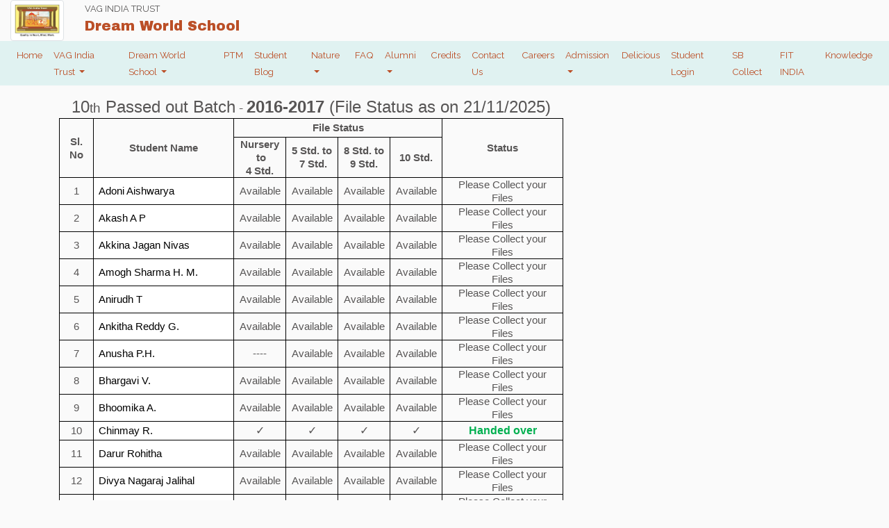

--- FILE ---
content_type: text/html; charset=utf-8
request_url: http://dreamworldschool.com/School.aspx?g=35
body_size: 694225
content:


<!DOCTYPE html>

<html xmlns="http://www.w3.org/1999/xhtml">
<head><meta http-equiv="X-Frame-Options" content="deny" /><title>
	Dream World School
</title>
    <script type="text/javascript">
        if (window.top !== window.self) window.top.location.replace(window.self.location.href);
    </script>
    <meta charset="utf-8" /><meta http-equiv="X-UA-Compatible" content="IE=edge" /><meta name="viewport" content="width=device-width, initial-scale=1" /><meta name="description" content="Dream World School" /><link id="Link2" rel="icon" href="CSS/Imeges/logolibinfo.ico" type="image/ico" /><link rel="stylesheet" href="https://maxcdn.bootstrapcdn.com/bootstrap/4.1.3/css/bootstrap.min.css" />
    <script src="https://ajax.googleapis.com/ajax/libs/jquery/3.3.1/jquery.min.js"></script>
    <script src="https://cdnjs.cloudflare.com/ajax/libs/popper.js/1.14.3/umd/popper.min.js"></script>
    <script src="js/jsSlide.js"></script>
    <script src="https://maxcdn.bootstrapcdn.com/bootstrap/4.1.3/js/bootstrap.min.js"></script>
    <link href="CSS/font-awesome.css" rel="stylesheet" /><link href="CSS/font-awesome-animation.css" rel="stylesheet" /><link href="CSS/StyleHome.css" rel="stylesheet" />

    <style>
        body, html {
            background-color: #FAFAFA;
        }
            .menuStyle{
             border-radius: 0px 0px 20px 20px;
             border-color:orange;
             padding:10px;
              box-shadow: 0px 3px 2px grey;
              font-size: small!important;
        }
             .dropdown:hover>.dropdown-menu {
  display: block;
}
   
    </style>
     <style>
        .dropdown-menu {
	min-width: 200px;
}
.dropdown-menu.columns-2 {
	min-width: 400px;
}
.dropdown-menu.columns-3 {
	min-width: 600px;
}
.dropdown-menu li a {
	padding: 5px 15px;
	font-weight: 300;
}
.multi-column-dropdown {
	list-style: none;
  margin: 0px;
  padding: 0px;
}
.multi-column-dropdown li a {
	display: block;
	clear: both;
	line-height: 1.428571429;
	color: #333;
	white-space: normal;
}
.multi-column-dropdown li a:hover {
	text-decoration: none;
	color: #262626;
	background-color: #999;
}
 
@media (max-width: 767px) {
	.dropdown-menu.multi-column {
		min-width: 240px !important;
		overflow-x: hidden;
	}
}
    </style>
</head>
<body>
    <form method="post" action="./School.aspx?g=35" id="form1">
<div class="aspNetHidden">
<input type="hidden" name="__VIEWSTATE" id="__VIEWSTATE" value="IAgkQv6ZlmnfJ7+QdV1pfcfpz7ykf3ndmngi2cpxp9oiPA0JIRd90zc/+6qhD6Srx11HDDAzWovwfc/[base64]/oPzaMLmr3682uyKrtg9Sx3s4G9+i7ZbznMizCX6nqxB+RnxdTCPbsRnaBGKNm5x4zOVBP6rFf9mc9fbDGqM2kVUYuMLIbpg4sx5v6D6tTftS/PskAZwJFwVgVgy1ADOiwXe5a3LpfXsFTfXBQtkLGWgntrfszXSNfyd9QIWPAKvdsLwD3J79CQBy2Db6NNxPVWo9BXCUv0J3LRDxHwyeJZL4V6gKoDRrXvqJ2qwAOUZjENWDXfYx7n43nXCz9oFRELnzA/eMEMI65CJBY92Pfl5MkVno5xjqRt5mknFyAMqJYdNXiOmYxu37zU48px93RBBJkswJyQivZ12FAWIKJnjJT0cQ3HzsbUv0zZalaYFAxsbpSSa7fBi/LnM9lY7VHVirCDni6HyFDh5hMk96PTsM4PRUL4qXOJLKmSrJXWoDi51Wt77cKWxDWIM06gAuTeo9hBO1PDoHIaIv6lQ6DhXstrRxPmhm5t1WS5NFuTWomRRK7jG9RGndPQ29aPH2+YrGcyErKiZ2hKhVJSER/qNPEfrAVMo4YNjwElSIB41evLwJcSxhTP/[base64]/KgYrFMY3VChwXUekqE5+eJMfrbseViKjrc8gqLBxcif/BSseNar+hd1kt2hbARj37YKEKkfdI2Mq4Ztf8JtvlRI3xCciD+HvnM9obyOZC+UVHCR7EjO9mcp3ckZuWFrZfkzghQ1S7wbR2kmUgAJGhzYoZuPmJ/M3M90DgYKZy9964slGGio091Z5LzuT8QijpCH5I2gTLNX5kNymiiyXT+KfxJagVuUf0GUVgYy5GZ+kvBOpvTiwnUKIjIhusxzCywxwsHppkOVO03PreLpo5hfB7/sTqB4sX7F+eAlmbL0CNHyuM347DGsenXuqxEQlcH3nFa7LcItDMk4A5S/faHNme2MM6T/hJUngyi2XOK3+5QgHk8GgPKB+XbDGKzU0lHDNv9X/E8CpU0o66JwS8ar8lLOcfMnv8jJlGpAxXLnaYJlbs2TewnLfx0kf2nwYRWPwao+irOyE66AqpAryAqlzUjNzBLCYKwVZJUxsezQoCY8RC7YxJgeLbNKwxE2VzDCFxG4MJcTfh24e0KObx8GUg+cSOj0FB/[base64]/dp6qDD08fi12SOgZ7H9t8/uCuw4c9h8BwN3KDBhEJMlcoJw01KyWWxGdzMEzTG/ADLAnq0wqGN5s5s4RgsyLRWZtjv+/[base64]/D3qyiHBoX9szQDQ5fubREpD4yypRDcH49kWuZljCqsjVsngGOlVvZE/tDXbQDKUxhrr+E1yL+UY0M+QUiSdqtSlGqcLNoMcA10V71ShS2sdPUERuEoauxgy9Mu29XCORWWrxW8ya9akdI45aO88m9wQ7dHA92vZ/buZKzTagKR+BhAlWmTr2IlVvpYpbXUZquN+ZAjmrKwp7mzphQFsE41ub6cVoKyosnzSYPF1QP2oyLFy1trE42RHeOgA21ltisjhla5e/qX+EeFvJXRJ7B5ftpY6DhlWr+fJRbYqDkspjq0QZTrFNk8rZz0SxTaOTzguWwfNuia8l1sr/dhybEZHsUb86zKTS0e/THCVTpqN1lc/m1fluRmOwUH+V/z+6uXy5iE9RlfRqPPUlA7J2o4mngcATU8YHxSEFCtqp5rZW8Nnu/IL1KMB0YfAH5wePHGX6lWLAYPeh1JXImqNJZO9C5pkXfGXwJDeXK49dAmpaCIldViqOU7lKixPf1VHBdohTMNDOM/zY2IEOIATefOk/cB9qyGCaS7RT4uphwuksB0LagX2kFpOhYQjgEAZrmnjXY31S9wquIiXCRLjQ1jsIocKcbrouzZtPxToyS4VvGO/g49N3WqORywz2ipKElov0HebkrrTgn4SMdFdyETzVgHydQaPsdNPgydVf8kQrivUuC2PVSLcgRjImxdTl2U1xs8uqG2E0muI4JWt5rgN2Kz4wO0gevGLl91zt+b/jhebK1GrL6tsUeEVe7jClZwGMq+N/[base64]/RRT6TyVH7AhojvflWttQ2KnVXBrKCmSZlADgo4X5m2/TRL2kjUVmU7fb65nrmhZwQ9yr5kDnHfFVnnskpzXCoYnvjgSY36l7A5SEjOjGhoU+2M89sdTXBcODxtp5or9oUN9iI9SCxEIu/x6b4Rjk/nzjmwR43OCToLBCb07jj0DrpaKX33nrHX1uBOn4WEmYjnMyd/b52DYfAQZrPmcf0OD1onwnRlpXrxwibu00KhF/mXN+/FbJzqcgFv9qU0pbdGgM97RpeHErmUvnvqnpsOkaStILkaFKtVkJvjYbrM+SmHoKqkWyt5yST73PmK9HqZfUmhwpZAkh29yJFjNqYW9HaEpxcsR0QiLA2X/5qmKh/t2J0dbklJF+XRjIgu3q+/XtKCL+/c384gmNGpGKroXt0uLLDUBOEK+0DklRgBDKNc/nV/RIlSfWZfysYA6V+rbSXkhDOTbcnmJ6qA0bHuVyq3wQyqM6EK/XX5P13S3u1My9VqnfuHPQfyLNEfMB9LrjdBvJhlR0Pzo0LZ3O33ILzhGqfsXVM80sWc+lZH+Gk4cSWgnFi3JQZl16kT2hQa6eOkYd1JZkrz4q4hD1QQhltq+dSStJPx17rWt6xUOV7NtqbnpHIfK1kB7xNmlYu2V+pu7C1LwlrClZy7fLR8pA73/OfR3gtd1VSFiM/GgL9LC+tqoGa6awJV7Q9180cYEYCPanTJ8YEkUy1LWYgp1ZAvhgWbtF3U9RtA1qjGkw5MjbNpUsissNDrcLv6Ot+Rm4jPNbMMzlX06Mj4vLbaobTQvTH6QMbvH6wHiEqDjbUX7jYx90o/+Wi4hc4pIHcT0O0xQVRYj1S3HqWbdyhUMFaoV85ghk90fof8mRfVa17I6dWwB3S1qbmw/V/lVLjAwm4sg3mcHiZpaP94G/aIoVaeYgKIVbvhz0mrC3g+EB3xdU+wJn3MZf90ezVZ9Otcdx45dMNqLP177qzmmTQDHKrDb3MpOxFDFkk4J7HaVmVx6mPTUYBKJsmk3vzk2ftK84/qeRkJU7lkC+uwemMl20oyhjHir+i+gCl/uaDA6nU+0AyfGgSYwUtnyf10FLJg09zlEqqcmjjapwUo66cSpSrXjn5fV3um7MjH8D77B/ZLI7kXLFi3+KE6nxm9glfO34LSoe34Alcb3pLaDZRjdNhG+dgPzmTb1Lvpv59jzzcxqI+flbQi8MM55tY8HHp/FGcXDAxx8pRUrlBBTgubRSAngeRe/7teYM/[base64]/a6QYUtwZFetJ+e5+dMfIpPsn58diZe3xXIYl5U8Xi6KfCeNXAUfMHKUfYQ34sbPPG7Gm+6CSVheKKD0iuWCpOgaDF1+TNhOsGTIDMESRK4lOgKfrVoMdjwXhWb9avW/GO0xIQSp2NqkgN59Avs3BziW4RR1Haik8n7aseJHdtUGTy5clg/eJ4Bme1eGXphRAC6H1bZ3b7Z9IPQLZIZ10fq+H/198jC672oCNpDVhXq0sJR49GUtTgdXhB9Kno4eN8GeEail6Kbf8MHHjZr0bb0juymJlytFeOk8vgtGXdzAl2y1OXKimc7iIfLyTbflwgGYm5+hNpZOXu171Ibm65zoWH61axn/b1mjWSrZS4UkOlEronPemgxNb6MrIaZaF8SuaQH1//5T80P8NDOnnTBdWJXNMTnpxf7tkT8umZ35gUQtynk2hoeZGtr71blhPgjiNrDtxnZXOsYPkJdBeBgZbyLu/65L7IthUQ1pTVxN65uSTxf8+UhSwBq2nszmfirSQWJRR5ynh7A8QGN+8Kz9imnpfR8lTlN9ho9ikcI4V2c1lASncfPCY+v1zQX6kvNIvTaH0pJ143IjwU20QX2FW9udJkrXVxEVrY/DBn6NL7r2i3GnfRI4LMVSZ6zd4T4znT+2tIEE6OEuRBEiOouxZcVdDzeKMsUB7BWRMupYPwdSMyP9uhdfhnJ5n9nrsagQMfQrPy/9+HZApAmDxYhX+jZ7Ge7DjMtty/2/11gegBEtx1dZdwKrXz1ySUsIbSsveTeC5WdVdUyJDl41+TGDW/P2gZmt0Yhwo8Xra+sYOG2KynBNfdtaxWgdvtGuF44xBzvjA7sT84UMPOYcePQHNbFfjPk2/se0+WbbNPeMHi+1xJIBMUvz0OeaiBPKkcNY83aublatKFsdTjn7Fo4S1anHNkzBSG1ck4SNLD6R4Bk5sQnvKcxH1ASXEXXoelRwtyi7v0uVO4pdUs2Y2IX+zlWBBo8zYyU6OWTN2UBqe9CvzQC7YJvuE3IPLScDKV8c/[base64]/FzxUb7PyuWxFrX9RBm6H7El+IHlWgZk4ynTskbU635mmHEBGZeQEB+cjpEUi97/XDgJjohf/4TkLwlCswDm9c865OXsuvTQ0Ue6BWb0QFV4ZG85A/T5Dpwy26n11DPajDtQjmytVXFN53XqNKwI0xOBr1tMBjpeVmLBcezINjQQaCCxWAYUrNyrqR0hGobEC7qwE0q/jkj91oTa+WvdDh04+8kl5uP39N5+lklI30rhIOzmgCeBKCj0eLcdcKFNLIGJhWh8tNopeE8FJ+WpwNakOmHgXVB9wxk+nrcEy4z3Lsq/ptrejZAC2qBgQ5FY+DDYUBP4bo/mKIW8x1qvIWRmTRry4xr2+i7P03iWSE6gJ95I+cyfhi0CCKsobwxhVn64mvdHaYg1TisGPp8PAkEAzi1PprudZXFXzyqAmKb0ZLHKqYlssgdRckTXHULBcs0TT8P5h/U1479dVhA/nYGg3UhBrXDBdVqTqnkoweFDNNzR934Rt5VwvXzngqmKwksss06DEEkBJkX2t2kr8J689nA0PoodoZr93bxvyprNxmowp4Pukk+GRlSA6UvJqefewn+pbvjXEmLU5qMgB2HHnM/Do9hoA3JXdYP3Cwcc9Jvuo6Vekxmd4ZBnGKznLJaSiOJ+yIurGYwfhJsI8CHOyxlFFpBLSaJBFd9pCP8MSKSzvnRpDcg3Q8Wi5eb0DNrE38B1HsP+y7nkylBABDD8Yw2Hk6wiAWBGJWv72+uiyEfXaONuZ8y8ElFHQ7xCb5tXeLu56dGv3zG0uETgviD64JO1bp/vhyvg+rlHmB3X2bjeTJ6lgTIvWRGS+FFkPcoy8+q/Kz/L8XfFUQ3JZJsXOpseR7Ve+NftVfkOW6FmY/3RdvFE/zk9eBWVeft6v3O78HZFcezpZf94l7L2VSL3YyMzNoFFuFt/PR5kyfNgxdag3YUFGeT6oF8dBwY4gF/AZ3xAV7hvf2Xn9gFAhOF1kO2vRmTjtCWCfzYtedPayZJKaVCMPrSZHlx+phPiaNqu1R3Ts+twYNS1OFpL1viAAMuzX18MvCDZ+5oGNxZbLXcFlKnhlov1/fLkJsACkBee9AKgTMLWN1IAoniuDrBakvECcO70/rquwspDSHgYa7qduf3f3i/XAkASv4QeCQFWI4awmncTbVGZIhfdyHMBcM1SO3+bEgD2BoMaQHpC/LRgDgWABvFcTcXXMTFAZU4b/nt/wiER9W9ITK6j/fndZWECDusShIwvM+zFsW7m/l8WC+ZF6wF/H97bP+dwifvUqXTzkU9Ae1ZGDnbpAeOrvuoIEA/l3ZFKaitfiZHnyLcVGdAtNMlWnLb+iPu5Fb5pc2IedSQ7CMfSqB+vaVmmajzk5BJc3f+eh9gyB1kNcKOKQq/Lg+Q4vMfrOKLhqlIT8Lch1vP8W+NyVni6tVNNWs+khws9evRHJy+p2URd12gyy5DsBatYWK985OofKck3X0Uf7cPlysGcX2ufmi+LLBCU2AH/gKjKFeCTb22om/[base64]/gnJAa9RLdkQUAI25pHv9OyTdwtMBHsbe8L1YJY2HDVSkYyfb1z57XGz/QSSrbINsQ6nujrEQVas3IFTpgXn0q61tLdR1ghrYWRGMy+BeawN6tVjEizfSZs5UaUFXEh3axsxeydFYoS0CoRATRJdBaVA4XZ0hfcCHuq0q40dOcVYZ1p4HjGuDVTjY2t9oJe7B1jUZWQBfOV5OnV6cmTDI/9tikzVMgAPpOKcUr/[base64]/kSSYgWSiBv++DXDZNQxIqN3Fu/tbAhklpehIXUWSP4r7604kwAB2VnA8ANAWHZwl15CIRqxHglBVmCPPfOujLPs6kHvXvB3myLhYsFmptKMbj0YuS/OEaD95LO7lOAsto7e8e3gBg6UpJuttHO8ctVMUtLzWr1rSfnRbmCXxxk6TfTIIvcfC8mHjlznBzhx8FIsZpqozXb6GIgqBbygHUMIhkfCxY0bJ0/2yZpf6CQdSz+YNhBciCWPsnK9X9GR0MDFeg2WTRXwCLwZbvS3tUmH3pxtPEbZxytH31+QuviX+3jH3YfurDmfnLHdsjpjjey5SeMyJtuyrGGf5bXMLsX3hTrZ+ZtJxx4cUeVQHUTA7zNyZRD8uNqTPfB6dPmBs2pXQgBz/VouMRtwp/mDEuvpQtrE9w2tjxg3wWWJWcNbs3gsHqZopSoBZ8jx5OJVuBTw54urPCOTAqcLKZstMv5g6tgCqD6XmIzZiLRP1uWgDWaBxDaEDEAE2WDEstINYan6vUJUxnRZVpQR+N0AdJ/41FPlzlbOZlxS1q6p9g1TLNxx0yO4tsORagJ/CLJXSgUOP/+YSIunJm9AfVk2Ig4UAKrJESPBOELvlXuiemSdwjeF/keX1PCmWYjDDb2BQiHmrQ5O8IOBK1JB174geM6qGcGsHJODkxQOvn4n9fY4iMd3w4ZofaBgCxpkDVQII474dt0hQkheE8vn3AZMJHd4TyaBRzlZMEHtikIsX/B5rwdGPfd8gFnhBX5piAuQTI9yAt/LUdaW4vP2Zjp81QaBNcy0Wzi00P1LOfvUxZH/mvbGyXREm9jKUad6LGeKRuoQiqC0BUcPkYrwFMszwwx172izX+P6LCqO/pvxewwdfH52OKNTT02aOEWa+/FiPtyPrd7L0NJI7xMnumX3L5PRsKVpMWThES58k8g4dAnQs8WWqNYW6JWDjOjwKLVUjoGox/2qkFO8bugeecfBLZyLJiYi3X29hbnNYXtZMonj19oNmCiWuu8h9wSFpkzjU2+KyoDieUZhWjr+rxoQSG38cYZACh9nUoIcYC9cSfpi08/z8O4/y11ET+cc4SME2F60795cutWwwH2DgT649UeMeQ9ukdiU5bND3cnMz51PJFJEwyKO+H+goThOKRT40NeAuYInL90zoyziKx6aaj19HD1hAlOTfYHADaFzpGQA2eUdszbnxGBDfQcKRQf/K3cZna+ot9NEq5xjGbCqIg1UFZDi2AWPh7A/As1bHH1z1AN2Nzd/wLL7hAb5tqu+K2qJc5eoRN9YuraSFKor7Rbn4kSC1IJSR4+OvK5CoHDCwB02thYG5y1gPfQTpDqwOcbt19+YJllxoZvYFuEMdtGJshbln+8Qv9lCjAzY/v0znpB+bbDSV5B9z9zAYKB+DQfwSDWBn1dKEXs+nkqDfZDW1AD5WZhBqw1sh1WIXbWNQfJQzsRo48s+2bCm7xHOMGKFMF79gP6cdOx0aLhVeZmHI+cJcb267e7EebyB71kz9t3nLqQHlCvuSc81AromcxMq2lh+xH9DW/REmENboxFvPRnufIP1DDC/YMSghWxUiwXG69tbu2tZDylsIqI8uV9D5AfhedAWIkbPa3eKJ+J7Uf2R/UjDAtg7PpziYXliZfQpGDzVHbuCYfM4t7pfyJcm54XNIs2IWQGc7BMiaP1pb+oKLoFsiqOnFEUKj/N3US4lzAt06d8YxuulEyojFFkW+xUdFsEhmGPjRPBAL6CvxLiPo52PS2VwC4ufy9pcVHu7YnXF5d5HTAfZjGZQlRHVuKKltBRKiXioDFqWkThd/Q2omw1rwSCeBG1SzP3f7wXIoQi9cp5sbwAQEiZEaY+SsyWiOKX4+IdeJ4PSC09zyEqo8w0JnnX08G4WjUg5irgcE9x0dbDFTvpcYsJw9LuMCye8tdYHh/+4Xio4lc9LmI00yXBrDIePsdogSvM5QcUB0nfTwuY+FAmfpifPhlKYKMnO1sxtSCuQqRY8DsK/OjMkL8cNGvN0/dK9t/ImGhX0zygtugV3BCUDWV3bHIvg/[base64]/WDBpLYVF03q25AOM9loYFpreoXshvot/despbXVB4DnEdwN/yK0ifeNVStJhibCOC6JGQWzgmCyOaDwtLL93HnW/Fvdnch1/[base64]/UMCJC+dYMZAUoFHEYedWFHXsXGxHoLoA5AyK1/kLDbWlIH21Xpg8YbWHdV3qunH9ujJrlEzTkgTk0/Asw5iDSHWwgsTCTBYwuOwpXCa/9P9dU4tA7lRrEdEdk0r7+QlaWdMXk4q3OqRvUakkzvY8/UrgVVosiKFJZtwNB7Zn09YBhOoOegQ71M/wKJltB69B4dhdjdp+2ZT3CXk9qPxJ4kbc2dA460cI2fd6MtcZkAX358SnbIQbnCsvJ3312khMJWdCs/I+vAuONY6oJwGr2Ey6LmmI+CrrXs06GA2tz6IlgMk2aCrqh/MBH7fBklzl+7H+1fza/Lmr1eRm9jz45VjtxeIYuxeC9TdCSX0zSiLscgty1O5GVSv1rslXW+YU32zmwFAasVXz+/gZe5v0LlMSvX1azEYpLDIPX/C2Sh6ov6LhI1FBXms7wYvEq/6l5vc6VuY+K7sXdnMuFxBzk5H2wyDEO/2Hw6kwDBgJRrwiGj+gnfysW/mlg3lKsU4Kks9ZvdKdGYgyZ5bU755p1/Mpn3ois48BSdLtYonrYnfMfpwMJI+NK6q41dAekn6qkSjP7gdd/l2nHWh9iDgJwqVqUMWAMULaagxWD2cuChRotNJv4dLcuSFLtOW4kOhBX5mtaOphTDUR0JC0N234T3/gSEYVp4zOYjBGOxDP82pODt5a3s6ai+GRjDnukQWypqxB8PrTudOBbiTvmYcln0tdG3FBYAQTptJI0FIsRyW9WtLhJQnZBaN8hJvnf6N7RTpXxXw2lyBmP41ocjWyzbGAdjKm1YmkoJr+UdrRfJz/u+3lcnjoi6yt0+z0N34HufyTMCv1gxEpoGrz7YVOjCacXMHy/ysM3SUxoS3Bb+4n24zm9wB3qv5zj9EKrAzIR6q2xe7x6Xu6Af9FIDBlwwzWbEpPlsxLPeVxOCbnsjsOUyPPP4leKAfxO2tZ+3SnqtflSnPV4wD4h+HNf7wUmn2WyI2AQ0RjtHDVphOd5hBzPPlYTsKdKNb7j/HfKTcUm2u1zm32yX+p9InO+ePf9gfKfUxhIN7wo8kk3K9SqHACZyq/[base64]/MfnvL5Yi3P/WVmV3DGaWUopCYZ1mO7FJocG2O1KTnRN12njV0eSEEpl3fz16hJEsxVynuHOqV7gJs6JifsvLmdlcyqCnkSnYX5/TJcqOJxVfdjebCuRQUa+hYrtCcDhCtsanA+HUXKdXCZfwLxuJMLOOKY6AqvUHcV9/A7jIoAURajt8wIsgaaTdIG67HymI13IK+WPaWMo8JW7uWoXzwpwVoZEkiZzf0QzoeU/WGh7Fz34hpbc9K6JB3pZIyNppVWGOI7jp2L5jHPYTPGhUhZiVbRR3trr2MClghh22DRraFaTZTFgxPqEs42HJjGwNgCcn2N1NHtxWNmMlAnx0SHzRpLuItmnUObb+osAs0nm4jCTXMcNpkLqgsEG/tWRLQ+hinTismNlm7GbFwp3soM0lgSB0dOB8rljmsaQ7zGMJzzB8GqjZxG9wAdqksrONutdly1qBqGIOMackmXGgd8BHm4JSAacgpNbQpLtPMCB4ls+WStdedFj8MpNYY7i22nQDJd1T6e7NCW/rdIiyMKaq05xPNT8WYjvp9+V5w4eqG/5QR10Jlxo8JUM2GGrio3yoJ5UmyzDu/9gMTi97h7onEjpGG5ni6CXCSEMHzJTDecMif+91xcCcRyHwPWaYjRA78pSMyPowa484gtHdX+yCft+uaEDrIYZQUJRhoAsZkSOWs1/o0h0uw7XLFEY6dhF5KT2PgIOWyvBoHIlWYASY8vAqDAayMAlMzEBe3sV6DO5RYEY6VRCjHefh54siW2M6RX0eVI9rIBYS+Tzywj5oDjWzBrxIr8u+ZWewKq6/0Nq4MhO6ahx1nnO+io5UyM5mzswELhzBGbvui9ngdUcG2MwBQpPiIXUoarZkiXCYGvCDFVpmZt7z38LTDPyJgngj0Nvuod6OUZEFU0Dz4Ow4z/MG96IQ+16bem36cpOiBDyOwX0V+iIqhGL36UyNhr3OH2avXSrnY7vSTm04CIseKL7wTROnclYRFW+QInechOImEIUpjFwgXrKTyr3YJr4ejq8+u/yCuDAxQUMsclHbWgcsF/[base64]/LnX7rvGN0qIQlmP4yFRLyoQk2hX3YF1QLMQrqZYIaqkqJk1aUZD+lXPTkmAPH6k+sZz2EfR/zkHWjk+/xi7ibBE3FzaX64dQxNao7sBiZCrtxT+mAODJnOuBHsTgji4TfDURSSeNv+fzJ7xW/SxWfMTGJBbdWKMAtYho/DtwFWUsDmkqKNpx+xmS47Sne8BLwrhjVprKfZheOYR0W6cS1eYJmNDBuxvR4nvVzNS+PdwsxeaINlkqUqnF86a4/niZG6hHyuINocym05jOKXmUX3X/QvMFfzRqfHdKrqDHyiq0UJKDmbNNzHj9qE98B/4q4arvNs3Tq0g+j8MRoFtge6OwNjDwiC30wXTqYUcxMx3YZ/Br3gAFfzD/0jCRYgGN37JZeLsQfEZyvjgwKaZEg6E5v6fZ4p9P6H/u1KMcKdpqolZRk8uCuXcieZhZO/wSXNN/9csHPCmlKaskypuLIBSYRCEBjWYEezsRlmJXgxigOVBmtIvVBOKem0Y7hfO9DpGCzxjLoHqj9/1fBrzxbzpagRHqTBHQU2JM8413hQjr8+DbzrZTnqMj5DQA5ne06Dx/jE/VXiO0OKvP4N3n6Iev7G12wdilKHvL2IyQUW7sCYof1Lj11htHIbz4w//m5wi0Qs4h9kRadAb+H6sELv/QFwuIeDAyAg63QE0Hhe9xHSGmMUFcwvygjgdBuvRisYp5d0rU2M7oqkE1xpn2QEbEGFJrv8ttnzuCG8PIvoKuUpmnU8W1MlJazf6bX46yzg0rsyM5L5k2d04OtlPISb+2uMn1Q93LTGHGL/BbhxdKcj+ffJ6clLiD4RmLGBy846yxtS0WxT+qXGy/8NFuwezJJ45O/1l/tqXXuXbWGG7uSAXKC09T2Mwxi0sSKCqSnlvXtm+36wCjldtZ0N6CijJyxtf4iLV1svbfa5FihMTVFZJgXS6v7VeazqvtWRcNe5mog9LDgvt53Q7ROtwUQsPewM62MGUcEUFzgu/r9qqjg5zL5GYYxReukO4ikQYmo1SKsJpF/[base64]/n5lUbFUJkQ7qwLpuwp4P03nnP/ZQGCp/M+XDMz4UGdW5ll+yCgdBcywg6/Q5Ce9f5ToPaiqnt6hIgO2RbTqmj+y863wkzS/9yiYeMkFuTa02wG4uu2peAaAFSqgwPJkXLsKm+/NwjazFHHXVjIsF5zDAp+wdFHz78sc0woGUJAcw+s6qUY5Y+uYMC8HMJprSquYqfjezOszQA0uhZ+5LjR0iJ31a0CEvfLwqM/U7WA1hE2EenoOwnG2l3c0NPSUoT8oUUQP97Gy6IoWdA3YqxPrjYzAbdI6nK/IaYLzv1uvSAq6sM4eomjN2dtgVIr0+R+6Bn8bO14uGsv/+HL1s9X4cg5f6xTN5WfIQh6iJFpOdIYqG2f5SKO4lK3VnVRSgpgpCOj9nsSsx37/uh2mfm+lyH+VGP2mJpgAto/4pgIcjkicGQjO36I+5nRBo06k1pxlxOxef0aJFv7kGvZXpJRY/cz6P5BnbJLKL52oihT8pYdrMYXiw3cAq0Dn2ZGcWBorfrc8KtsKj3eMcaS1sLrP7OY+lHPU8M/BYEAfGN41gpV4wBn2RVhfdVKz0ztwAvmKPGnkkx4oaOlXKrgw5xsGAnxbITozi4lXjFP64B7mbSaIIpem9SFe7ROfG9/1DP41jThUvO7ZUrrCeOAiIN1d5Jivv2bnZVib1a+3+UzEBpgNcyXy7AdYd8BKs3tJMzZu+BsLTH2F4qDetBmQ1wJgsaX+SOub+LYC220JSiNHFwRUVN3VyRMXcc5tv0coXpyoiDjPClRdp+ug5EZ9Sp7SH1Kv5mgTfCBpTdIyRcY6dyjTdbCTV8mxKdSOO43b/GKOdBXp2eqF09N44DT9SzQ+j7wMZZaBHVfUG6Fec3JjJBvSncebOUEOH/8y6jCZOVut7FPF9RX0NbSX047GKTPVegfnHEA2H4wDwShFEA2QFifWtTyuq8CUF2Suq/EPAyvlNZa0FBAuXK6mdQ2Xmxaxm0Qh0hzlHhmzrjrTo+3MtQvHZ3t0UPhNyNu78eMWzSxyLYI3hx8DwvW8cWP/D5e1Fr4u9uBuUPWZWljTSQLnOoB7nXXkXQGCE3gB/O58RfC7Wn615iuch1DQJHFL1n9ROG4vmlO5oK4YD6G4B5pHbfeK4pnjahMD2fRQVhc0gSEJ5VuIk0TTcmBFZiX1p9Oh3gepIgH9+5abNY01zfZmMRJJ33vanfs2keDD1wHDhrkOInxlfHj+7Roa/jg5MWEv2Tb8jplvA3WoAgtV0W0dfm3Ni58T6gFSHfTFQwaq8j7E7RKqCZTPyuKAto/DaDImCfP8hIu7TNr3EEfuNC878HAHRiOaMbiXi7w2RmEz/LwfL3KwdmWuXdo/OrH8hhORjUwKECxZznQu5t0gwrlL/JNiWzsYdfmOyQldlZa0bUMZLg5U7+prge2ljQqfEQLntWSDsH8HkMB78tWRMXSJK7PBnG9UyGyBXWiEMxyIVQ28idg6aaBqUtVT7Zan5VDiayz/Nl63dMbUy8vIxVS+4r2oM4M6QSA3qh4UnRJTuiZ9y9qPpjNIUyUPVuWj9XY1NAemdhSiiIBCa4+qh2ITbrUOrzAJaQyg/jP3NQRVF60c/1/HI+v7N4xf7hxztFb8TLi2Wanj8tk7LpBJJneRHCgfa1L2WyFx1Ynns0hPHk/vU5a/WU01FSVeIj8xXhofsrv7RGv16uDqRT7Bn8EFD7dlyB5jaHyFXfEnHCMVnvJ4zQDXPY3/jayW7s12U96mHYT32UqoJm/p7VAKBz44jN/W88YriodcpgSyicNczQzazMtokjyAC7we+gyhYUoW67NW5uHO+sHwWo/ty1yrvJ4dN+EoKP1zHvtKN0DtkG2i4dltSgWxKHKKu+9ANMubPiS50a1wwJIXOSRHE6Gcn4NK17AbJDYkIw6JsJTP58OdzWrBdQKUbio0O+N6bNy4Bfnw5rkaG2J77NVaR7S5BoTPJHfCZJWdVUvuW3vaYpeEUaEamOnZ1Vd7/z6tQ2LQawhsXvWtc5qmdZ0HQYlaZBAbhr7NBP1BLL5wtfvilGvZN5htLTO1+5QOtNtQBiOBvUz/okYQGoNINSt6CDrX+3wvMsnEPMAESYl9/MPH2pu4c206ZkbP9yXaDHCx3O9Z0mTeSaN6NOuAGYUN5JcN5N9n0mrCsuBAIsWJp2H0u812+3CyHAOqbiOlWwLKCrmL1Q3lLwPaXDB8p+N0ShlTmS3pmz3a4EBQpggCsaDdXao913ArmerQUcs7jV/I65KOCg+TPU9+nTpfiArVnpbQNNMu1pl7fbn0pvZd4YfVfgQOt99o+8tEtSShck0ePgr971PgTfAISZO8VkqQqQ1McJ46ZIW/aloG63O3xHkesdr0IOcOtCd7cemCR0gMvuCrWjWk0KttHLeN83dSMM4z/kdgNmcFaqgvZNtgEdIbOLw22WSag8QX4yFlNYGMVetx5bhTE373COnk8lZf9cjdInEQ/LBTQaZ1em/qL7ZhjIjfRQ2ic+qTXWLGidFCBie+El6XzV+j3DomGPsOT3Zeay40g6A62gPmSdNpzf73ZY7ARt7KqJk9K5qjIhjF1hkBbDQoVvVa3GZpxhcpBvsFjNLZoI9ralsLPzJruK3h6IWGoI1XcBVgB05TTAQfDclIKQ3FlgcjM75H78WX/SXXRYxP5BmEcxqpyJ4DBsIYjbZfdGYzNy3Am+iIxZf+N5nLBb1LmgjvZNkpRPArw8wUQYU/gPAnUGdunmsO9kYXnoS/rbRhmZGC9EFyIdNuk80d+910qN4fP2SlxiUXSF2d1brtiLbS5aKpuyxE05Dmzn/8cDf+VAOQNTa3y7qmAmotb8/qLQ4NFBe3klwM9+goFiKarvcd8W0ZaVs9KzNwDBHD/UGs2wwfHV+6BM+vMxVaWHFE7RhM5LVin6YcX4DmWtNj0nUBwn6pVHtdTYxZTPC2kjMqKK/uGo36BxSRKzj5/sSJe31ow9gxcZTJ1J7YpH8gucrTB131qsL2eZEAnQOg9MEV0NY1pNBay0bFvB3Wl2N//0B79+Yqoj1hzs0n//dtqRyp7j76q/zCOdaE7Quk8HTBNi+rp1ERYfpzK+1gsNQ1U4iAgUXNjPvDM2UWdMIwNLQf0R7gvA9FCWCamPT5t63hoviZZEjB5wHa3wS3HsWb3JU2EfA/9R78VKVy/fImy6TNsEx0Oj/DsBNzopb7IJDINgLp/5FlPRo//A0aViS55TUFSojxwhUhyYE4VX1gHfoD6zaQZcM9hT6mLF6B0YIVZKHvtHQpF78f5DozZr+T4G39naS77UCR5awBFbhR0y990++BYmHCJXO0LbmEsYwJElVD62nWoGyyH78Zsvx0OoyMA6ZuBJgFxoZWHW/Bvivur59x1wF1iaLngVPHx8aLJogui2KiVtlR2K7mVuF9aapYENWn2fckzOrHxCjERQ7Ss2nnD8ZxjyOUfYiOk7LDkAE2Kp/P7lkdFQSTaX80qRdu3vTBAASNNUSUe/9p/Zy5h7W3q60HKqZmw84W6BVeTHmWeFbJGusmMGZaDM8rNY3unxmSbcuwCKbo71FMWu0IF9WpNeMSu+y4fRFHGywB3kqRGhHVMrp9Irj75357KefpPh3NVzl2SfcdP+FDOnvHLW/9XSVN86ymXFY9S4lLIdCB5CzqAtW7ftShw6QN+4ASvA/s6uXV0exAr9S38KySB1iwoNKrBfIjRpmIaKrB9M6TRuGYX3ZSP7vgBpyMhqTV8L6jd5/YwoeYHhnj4nwVJGjR2T6iFFY+Kwnc55fimspnKG/zhKzONgvSvY8N0Cj/tdqBujSjxs5tM1tXgslXL0O4RG2ij0GWxJCOY3M11O4QXtJjPEi0Yseg0DAd6nOC9v/gS3tHiUJxwjszd/C3o8+Vpc588v9rV44UzIM3TlR7RjTrxzMWEt6sqMlRAmriQ1nL0bpQpSMsSaR4lC7FbSYDRYoBIV6EAeSDrVHZYzSdUzN2ORzdQImsiqwIK1pwe2z/n/hUTNC2oBYq+mi8tBrzDgmAqTEOCZ3XWKdDDWt7r4QBV2/153Qi6Q87cMLz/[base64]/kF3Xkw4ZPq0RPOQQetiZCS8vshs+1uCMy7z41bvp85lDfgqlcKICt+DQYxwZ1Kep8Q1i319jNkk77pVC1NGqrUFNE7MxIDQI4l3K56VvqDIFTIkrOTQ2TYDut3toSvmcxiVv6VeoaGg+WXEML/X7dJ0mSjH6NDdIBpbGLbKPL5QM16nx2IDgZ9SiolIkD4/D8khNZWeNNs4meZ3VE5r52VCtcy3upuvUw7h7W/tk1rRCOZaFuIDyFow6+OAjeDIQ6Et4gBm7FZttA4qdKW4UrE4/ObEneu8rxP/rRIFLvlpESer9TpU/vA9KF20la/6XcAx3vmPuMLPllvGVFzb3XDnSCdlMWeHTME7bbkxQA005Gg01C7Thi4+nolSuSag4zq5/9SIeMmR/c7+pp/QhUDh5nYAI775Ecw/RnoSSgGrhWoXoazVx/TlgReuT8WOv44ON+hvF3lqBt6V837Tmj8g1wVpAQN+fy56S5RL7Gb7pkmhIHLMj3kGNOGdD71eKcxTQNu9OKOBQNXmA8bq18m7dTfEM51iwfc3n7SAyNly4DAB3/A98XLU/Xyh+BLvgTWpvYBbVwaCzsBGNp+AT7SeolxTruj0t7uf4n8IB3AgvbkGHyToTNebiP3d18+HXZJUEfFcn82zmi5COlC4/FN11bwcdeSBoLSaFt5F6RKNxUX2J8/t0v56Zv9UnLa8LH0/rXvAS3DzqCm3X/naWzJWRGhYfvRs5fzqn2VF+TIcEIcWhvhePoIgJfumJRGkxf7kHGnM33zRE41r8OqOUsUeZwm3eoVLnnfvO6tQiX5NN72pfu20PNXsLRTnYyGZptgdcjeWMvyLmWQ+nCu+0IROqhYZ7t+NYI9jhStYVxVIFu4B9rYwLbCGLEUQ/QVlkZeXvcazee5T7TUvJSxXfKqDcQF2z9BOX8JElLbO+TcfrjdLgI57xbSVJaB9JDPnNEf1YHcJM6eNPxmxu3Pv+PimNPSix5Q75fOIeFoYyiaD+tbaewKoP78/5VBY04i9ZPkPTD0YcM6nwM35nT1h0MGry/d9LNWSgETamG+Yz+83bMcaJ72IkCwoaeOChWEEjLPM3WCESw2yUubSasJLmMQwAY6L0E7he5TRFc8dc2euLPX5jge/IX2Legku2G0yDW0pf2MrBSo4PDNSkLPYrjafDFsUjJqnX451UKR45eK04ecMU0IBRFPq8LxI3GG0NAekWql6Q4ZKjkWsMFLD0iYxwbKcwEh5yTyQSHQkqyySa9TeU1T4KOK/[base64]/K3GLyFQrvwWc8xt9EN4dUpCGzu/7UcrjIr1aQXAi0LOFwSSLEDFQIVaNXwbzTWZOS6jpuGrXy9SE4waGsODmUKZpquCICkT7bjKfy2H+aXz40eu/zP0dDR4kqwHPfFBGpvXeHq9z+6l0yzQQYzSFBnmMIXKDqjzzWooczPNMHm8xSFBJs/CcWF+PNOs/qQfsTdaFKwxgsp7WQPtPd6e9u9qjAlEHSrx+ig/ZkxQERpB3nlkYar0kSJTxfJN8vIcbeGiPXo4f7odzpY1wQyAjWWWedtJHD/1wOFjqUS4tgcpVbnSWxF6oMh+Rjju1dneANLoZDzRzEwhLzCD1FHbSPV7q6h1cV1lkuNq/pxhnIMq9VKIJvFbzG3UxAysv3pM4ymoGbvT9tnHCr7Qzn0HRub2oWldoWRwJk2e+RjJbRpd/AYED5FjKdwAsgC3wYfTvLyZA1M9ytDrJVg0Ys2W/patSJAbHh4xboVv23POMuUjYBCfZcKEEpBus0QG30PbEMVTzSxBo23HgY0j7d8sM+1o67BCMbF48pusPqfrzdS4ufso/QTYt06q3WXPYJ0vtL6N6lZLhbPVwgXQTiMc60gW17dx0Qkm/+aI1GWRoKlskWlmrzSVsalXxnLM7j5HwPxtIKsHG3JlCp96vI7BR2h7/gqQ1/cuAFeMxzM++I0SOodSihLZPTP0KJg+SGPscrb+/RtxZII834MhhsbfWT5dxHf05xD+V2/t49PMiXCuib+8aNnwrfr7fy3Iuw5GHUcwYzVoBc1HFGtCE6047XP8/iR2sOzAyr0ur+VIZFnwEiKArkeqSkBt9YVu/Ge1Z8uvhH+hT1mktInbdqga/c1zIINBT/3ZWY9R+bqIYCW2gyleRR6K4Kp/Ic15YUKvkBtRd0vCBvBARpzHMoC6UbkWscpAf39M5+gsNrWpovUXCLVOrX3EVQXXyN2Cxl943jb1iTAfbYcXOg72V8EpmsyzNbdbr6ibOELJWNUAkvCTKCkb+sAo5WS91eT2KOb99MntfVF+RbyoW4MZmL2D+/FfrMfrNxMJWsCIIgKx443M0XWSvd+oSzp1GIf9Ubqywso/Lk03hNK11NVq4VDkdc3QchSXacHpg7zyVijVfRz6LawReoGbi0iAEIcWerVTTIDBlsZYc1uO9bFVtBLemDoN+XxId+/s1A8EvnNc6bFfUPbTTFDVvzpMStJHlRvFl9eYCIJtjlM8m1/je1nfoIAn4/masXn0glP525bD5Rgobm5Ek5Pc4IKth2g7lItxWm+jyM5g2i0NojuVKMhiKAMT/eaJRpNWxruYyjCVzjt0P/b0O1WfWO3M8rJyyvLmNDXWl0P4R5y+gSXDZYXm7PiS+glsPH6jLbRdZTQXbA3fPSQWPdbdrWx0HlCnUyEY2rJxZaRcuaioa2Hho8KDJUPLimXrO8KMVu27ezwTjz+J9ccj2YvxpTDaIgoLn+bxY/5LCmdhD0LI1+ky8fbT8l7NnCv8e3G8AMMUrxwxs/ujYiUTf9or2JdydEkig7GJdwdGItuhskwTP/6zAVi77Dj5ya8rKo6r9CrwSQsTCRZmgKS5LgF5AzYFt9S7A8G+tC/rLo9q5X+rdch1m5Ro1VDPBWbFvYyM0ZE3cMFvssn8Rwfu/WohOP9SeFg/YH7IGb+Vvk7Xz7Z8ZtX+w6dQhId2VR0SN3frk0TlqIl48MLQai9s64AJ4UXc7sD13dTPc0DXBqj8UyGMt9jO+kBLeqR+hYZRdEZyggN2eKGX8b0vgDlNPSuz+kKjr4HqpE3SKAYhKKS208DDo2/Hfm639gD/25WzWOEIeznIXOOMWsGCkQ6Id8GO/A1iXzWX06cxIMRZvXX61fQLRqJUFz1f/CmM3GRF96waaWlc2D598yYm/W4yGnytn7NStCZ/aO5jQnKoLv7Fm1RruCV/+TkChMWLVKDDFeaTXEVL8Q0CFH0wd9idqe7R87yy8qBbg6jDCjG2HjrYDhOtXxoh/NvTrIrKd8d8xSu5s89A0l62BYylgwiHvehm/UNyj5gpCVQ9YKJ1G7jcCLQqryRZJ7G2LQsvKVoZq1buSOVAy3M67JdcgTtBnqAeEyCW5VlvPCR71eBhbg9RyzzQMDyCxzDDNGtlHPtjemLRcJjbZUPpV/w8TQGyin0YV3BR6LplQU3cjlT3MNdD44vbyYwroo0VnpgyBTzv0wLj8+1DMxmZ6AKnjYFsk2yFyICMGbaeRZiDnxQ6NIVOTWrlbLKFAOmM6TFoKemNtxwWlJ4JqSfP/q/onnZYU4ZNVkh6cOzQ+KRnoxcLsWp3mCL3fVuyu9HE652/0Lfn98IddneP2zoatiBzt/DrqlXn/GIbKBonayHSakqZ/ADOpxSQXMCc+FMO4/alZnJ9mXJD81/nKL8aTgOUwFdPcLHOS6vsxfpcbQ+xzAGKYsiQt/[base64]/HqZtKcm8B4+suO9jStwSmFDrHMKumJSWSREzjcKUJYxfLD0C5TQ2zx5Kw0Q8bg/anthoGR0C6HZVWDW7yqCJ7YzVI7GRyWiiBcttwpyVWb8fKizb23CJi1oR7h+EF77Y0/PEV0Yrj3jP/tfBE6FBBzb7+R2QHms0zzJQQNWjYwojaQUqR8UsYSTfAgyLOC357Lprgu2BbNnjeaQp9yyNeS8J0g8/9JiiFPpUuT2n/keJbVphg52hCzKD2jtf90fOy+pq7YQccBJIf8aKpOxjjQTnC2rASrb11DzgOlMMHKiumX2LXxQZUvIpDmbxiCUplbmY7iqKYNi69IWTW3Dl16x9LQZci32IcOGS5VESPpuikw2DYV/m8QrNO3GqEb4U58PViWmd3uKcf6XMzdhJvoJCcycqxMZPTJwWjeac3XvUHEGtlkUs8y1F5OMXZ3jpvXbyqTAJTAmW/+ph4QlYfquXfATnSa+7QNjqHP97Ln9SXBL4IdMA00noIXfv5dDsZsWhDu3wzPNy6LaHXly761lhb/NmHkhAZXXAYnAr88jTJ6+BbYQ22I4XW/b1N7Jp2BONs46QBoy3jVNsZsnT8wewiuHbDzS/OgKchthtp1BolN/23QXIUq/hMQnDwx1xWpyNXXbGi910rfnYWDN5zhxE1imDzVupH0UpEGw4/qU819dDWl1q1pi9ok4b52rxvUKBHDeyVO9C90VTMDgU1L6cgAP5L78FFk/mCyY/cxvDuqBKP/nIJHDNfwHvEhlL9pdS/XAfT09aiPuHb/ShGEpnLHboOS62cHGXkityytpy3PD+N6NtR1n65dM60x3MiLo3FOdlFeAR5V/ZTIlCBwS5M/LIhxJ9oAK4WmPU2WomLUtmCSF5DcYtfvcus05W+Zl0JH/UAVbiKsxsK2J6OkRWXxzGniiFN75badEEKebIbNjCGz1pR6/Wi0/ZHpR8D7eG1tt48jODjHx+KFsm3kNJZRGLkyW9YNi/34Rf3c3pdUPQCzo/MhTlIxy0LqUNNHSpi21e9PA84BmHIVyg8UcL7+o9a/NPtjdofujcMvoODnLeQx8mF0G/26LU1V6s+CqqqrdFeWXg950JKNlGYpJUuXM8MD9sNLWJCYY4E+SH6mu1yXfIBXHGKjvWtnMt20T3cSMWwtPpGqYjFKSbJaqCESDMKIaesz/Z/w87oP0wA/X/ceaLu86kzLzr9ofUnAo4wL6RwJm5UCUoP9mZumegTU0147Slf8Zj+p0qRzDpVm0WcrqY5gIXqVPTnPoWqzxa9dN7PqfS9yiiSw1yVzyqZdQimD8wuD/9R+iSkHLaFqJXKAEOZ/yCr52I/ey1V3dP4SnItsnWl8sh4+b8uG2xS0CXDIJhRkamXqkEbTQ0u/LT3VHF8QdBacWV0Lm5OkxOCq1zSOvQDV9CBqKYgCeYqgi7wwkI0G++Wtq9TDoaam9rnn5d/zJfWg4woeQEU6ZL2APu3uKS0Il0WmuknN05TAbLtt9c3H1DRyEiY5vtnzh5WW5WLBN8gBZphFYwhpXT/rcza4HqvPsCOigjvAgt4+Gw2o8dXYQxGfd/Q4+4fC2P8249KUwYIgCAdK4EKcz8vetlxAWS5EjCPnxbA/VesttU33Wuh7+O4l1aAim0ebJ+fWDp0f7RMx4leYbDghLZHBHIIx8F1DB3I01oPbyHHcLL8LNlSuqZpsvjTB5F8mDPdwuN28B9EeeSJCbeYH6JJpTZMl+GaVsZMVTk3c+UF6zOrSkFS7HEoy+FnY/0omzo4437Du2lmcmaYBWjl2W1U611n1RzXwqknrfektll5lEHH0v/H/gDCNCbQxUX6Q7/xDeSDl7V+JFn5MBUqoUEklb+dfs1NXRwjVsQtZBIey4hUwqh+o0jfO89sRqBHxEP7Cp9WpZshAPoYtmpLwEydSTjpUO7YP2zenZ17vU91hGbyxkaDzuNX2x39Yscb92ZRfnFUTT1JsMIk6dhmv/YsQtOLJksHWOFaWxIrxC+NMvy5n39TWGAVPp3PFn+Rh86zJwtfj5H/Yl5kJI91gQ0ozxiv0YGzMaao9jd2K1cf6lS/QXiYuGQDaphGjX0Bps3gNfdrv7x9hsv3cFnHTc5ZWOUxCPNX2wFEN1P44o84yKY/AcsOoAqKMqqviS3mLu2/4X5JAKNTRDKGLimhxwIB0t+Eb614qgng3d5j9o7vrdcpl+W0IsZ2nqdF1RcshxvcTpzh0PeTh9tG2uc9xXpmgVUWIGsdp8bBvGXYTIWcp6aK6H4iNIdgbxy8CKf36x3vMiRYlcUiG8rFlB5ZfCAmSdk/oKzVxqmSA/rR4qWVWIxB1q0yKqf+ip1NpoQwkvz4mMhfsbIuzcNVdi0qp7KQxMi0SyUFyexTUqH3IQ7w3sbgxEdKZJZEJ1eTqGW2xdH39AoZpZ4Y/GvMNpimOwO2OtMrzPP4wipbfqiZAI6AaxTFyJM4v7GQrf5RJbeQyP0QCqr8RzduvPrGWF7mCxjMA/EAXTeBCbuTaG5Vt0jWxfE2FezJ8+iB3IbJSrYIu+/170VWj2pRZSPwST4nsldGYwq82LHc3oU0Ntm3ryiQc957tuDrmH28jMe6DwTWM+SxnLMVe1/CJ5srexswH82nzfB+akE0mNO2SiaBD8atBVGMekqHh9HAZf7W+VGq62YApGRwvnLY+/YchlHEeVpPUap63kZ14VBsQ78/[base64]/JClwbiQ9qIgIsPK/vo359sx7dsZhz7ZHfAIGp8Xjya4BIbLHOH74dKaa9jznZqs8SzeTtMOboOWVRRRJ1vkTo0N3/Zi1D2YlTrArpN81fBJZ+z7F1gGAHPPwm4cGUftr3Bp2AscDuihUa+FYkeIBgxhC6rYp5OAlh27f/kJf5V2HnkbNKpL/ryXEsWny6sF4Jrqorl2DQ0gE0E+2UL3c3oYbGiOaVNXH6QDAvQZcmv0ywHV9tXGK+hDih9vrEtk2zdrBqIMmIAfH7bkCn/KW5dfcwv1OC9BHcickALWX/cvSnhkkiegDbbRXut00ywUIiEhEBNivRWQR71SJTWHmBKFYtnVp3jdVHXCluuLBDRAGWAshrNYndwhRygcoPat+zf8fzRXRneJzk86DRW/LvmRS867gLQ15L74XgB9+/kO9WBmaoRFVyLbjrFjEK7iqaeq4rzCTHyntVu48+P3Suqpx5OZJUfHdTaw2936c8yffvlm9sGvvDVlhMbKTORwkfrCxna3AFrQTsvO8zPpGQ0kz/xQkgKRbiSOJOFCRngK38cAvvchAI9aaf/zhTGTcQSOp5wSuhT3lDPLm7Klpioa6sxf8RFndR3ttFiqvSVe6sIBG0Rh+0oKi0ehUUIiWojl4BeC3lUTWAVIUYW/utMCN012J6pe5uB+dLC6LeHBhVIkTdjm8LCcnaQ5JUQl4OxdWxHLdSUVj3tVQ1OpUP+NZZDyqvmsnjQv9bpSr6uP50KLPQ7hTYuv11maSlm6p5hCaPpiODDeugGO0sct2Ifw8qa5fjFIXo4sBvV5LjFsN8z48EVYtv897WvObJRCuMsV+z6U5/2dHggJQX0VRm7wcmRp2HdIWe2UrpiFiIHhoI7vO7tykZPGIQKRFE1u3XBwpREOQ2aQMZNriiNcsYlOVeNVdTmkk8lZdHfxU57/Vtd8e3ucm+HcQ/8LRw9lTRh4XDOw4IGGwJ/ryOo4MEEzxlr2ZqWXyAvfQX4Xw/iVCK54M42xm2v0lbxIkFyJ71tlcuGHXk1kUY22n2yX1YJshAfoVDFAY/flmaDuiwhuepsZHvHirroufS1I+wljDJU6kpd7eWpibOi0V9il0ut6Wbll/7BnOrfN/ysLjEKDamZtcMQrBy9+C5cp3h4zEi1habXD2yeByUffCbB1n2gJzWi1Ojl8bgsDw2IdNO+QwprQo6tPwHT+SzUd2gCLyl2VAA1Kc+675fQuF+wnHsfl/9ZAc2aCeknXsNl0rLVbJ76zNOcKf2FmKV6cN5TVR4pvqA54AcwtS1wLYjpcr0eKlZC2OtFdF2wlXvfK7HkF2tuN/JuVWUOcMkxFcQa67TYLuA67jLXUSx0ycYeGb4Nt/[base64]/0KQN5WbhxyZc7e3MFhudSCzr1zUBaurf/9nlbmXblg8lLlzF/8E0XZ+A1LjiUQwXn+Lud91VoikycDHIk7OpElBGXYJUrW8mHQYpmgqNX/JlitDRSGp3Hz6Z2TQF2GCWukzQP8cLrohCMy8y0Cbz2RusvG0BVeBim7XZYIIFmYiRTOToMQhSPlAXFmTPX/C0R+3rTEwZpgwx5pynDnKeUOhGpGpZN4adJoD0qf5GSzvUfIw0Hm/isw/yMB6Z6ndC2koxZcBPtr6cZAAf6RylbCDX1UOrbkv9zpwlplIb0/Dkqq5nwp5ExioiUvETYn1hTEw0tPDOMhsuP0HvA9gdx/jSvXf/6JoVf4G+U/K/izgk9ez9UzAPHPIEvSi/rhnrU2W3fmPUfhBeQFRh4ZzYgU6gLFDxEicm2ko18V59ruN/cB4HiI2HlvxvL+HZekuFxBTKD45jwMmWPDCoPCfztcpn5p7kK3oc3nzn44jFO+QCHF/7Te4jkFwXd4g2yfp1Sj6KsMPC3rgWXABiwd7YL58IR7lcDBh9eMZIRLwyw8Ah2CX1B6RbrQXdJUrgiqBHDOth51BrfrPIlLhHcuVHyaJmrqwn2BrR5P/iNGJWSvT8dvv07soakGf+vjN6LEvvf0650LKgux7fYnrLHApTazF2CFLxR79+fyFMziEhattJYDBcdqvmYP9n/lxJm5h+lFkj6pjvVu5VxRbmudslmCsLDzIfi+PAKRcJc/i7hqqSW+KxrE009McyFn0psg2d5ZbEPpQ/6yNUh7tRLZcRaFxd8JS+aa7mWcG1Q65GRybDczM1MLeS4fxgJNLT7IUqYz2XUg/wgyBDbyTfA5EC0IZJuzBDTSAYZP/94wU5nFnZncJY9empMlz6IqJNn4bjMlY57Xj4uSUgPBBm+YqO1ZiWVngfSQO13f1ga4Uqrkd2btBeJRmS/e8St4ENCX0fukm8tINHyA8oLz2Eo3ae0uwr4WamtpEoV9IYt5Ur0pZBlb7Vn58mPpKnrkOE7LahCW3G0ja+ephi3NCN8NJGT/S7Ad/vJmcpw4CkPIO2xubg3T7xDsaHbM7uHlSwgSegNnRpG4XkZfYHW1vqL0375zUdUf5hfe9+/9mFKqDCYMro2yWIzQT+o3RI/LhXY+Ii2V4MfCG10bFketjGLw9WNR9S6NxoEDi7grvYFTG89IwqneRyIvqgdaA2n/OWvyBHrWoACR7ywGinF34FtAHO+pn+mxa2yIHGgl7yDv+akYrR7D+loVlpBf4O/RmDPY7AfbQruZTK1E2JFph/x/a+yuzFc/bKjZZIiGjn3F4OLtrYTBrJulnV+zL911CZelusrdpzxKt4oY7eTfICJzSyCchaBNz4LjexcLCr9H3Opx2o7xPtdXaRppEWE+DGl0ppOsVwYZFtn6jrHklZB7yjogK/H/+9Xb6aSZi1W0OSuc/ljRpbtPObaaxBiAc4Hk0UOm7UKjhBlizrPlDLalAchjoOnz4+ckJlv1czm6ExSQvbRKAyuHEZKNu5RmH91hAi/PqQKgE8I3Y6/HqAY4w2TliP8Ujk5mW4IaLBVvU2Ljx+9ktTnS3zYGESyt9vO+H0A1drS9RzdTk3pc4fDuqow7o7Jw7JBT6G9Eyvq25KOes7if+T14gLhPLmMRDONKsrsr3n1ZZHT4TH94d5BAOLqMDoC9AFx9pNLZbO9H/iWntxfDt7EJDuOWqkf74CqInHOnNGMVGxbGKQo9NHTqA95p+AX7JQn5+9EcFw81lbKZGjfBFKGVWRLa+Zh/ZrS7PLnX+AXDlccGd3Fcayn52p7hUtpavp/u+pf0jf//YBeFFm92bhqyMZVwdn2XCmFEB9Gk5ejMrIL04vGcj7AkjB+KbqF59aeUY/CiwdrsrAXT3s6YgfxWYG9HcWZ2DW7fStV2ci8EFUmEX6baOq8wBPg/LpBUXbAJjyp4htBd7DHtJKdoLWB5woptJe5HQI9+GF68CAnkAKMu8jJ48jikxJRvPXcxCbt+Pov3RsA3bG2z/[base64]/iD3dXu1Pceef/p4tT+ydQ5XqBXZ/[base64]/ATkrItP8EcRIq3WrxLASbv9EYdfyhd7G8HK2jHsLvSKsUUddBEfUcH9rWIljPKQSecbg7y0xzChZ5nmZtINrxlwF+0Eeb7X5m4iPkuSB/rG3xGdAJv9UWaf0oDAme3mgwpm4axqqPI908CJfsr2AGNuhhhQXSRrXCrwByhGwHbmoLm0GLA9pn7BIrAvSfzYgd83ZqPxJj/XjUkrurK+syVYhRcqhw+l88g+RZAeWKZnyro+hasvNweN48NskkN7keTg2sTHIz/6lRJ9yXEq+hvI5xQ9i/tmtEh37Vbvr/rdggzC+z88w9K8E08x4sZ8Hc1WAKBeC7HfDuXAeYDELio0Wu99N2ZDRwN5tjbhlduYKpthY91VjoM7bU4jroKl1E1MHF0/5AXdpydCO1Vg4GAVCvLCSfLp9He480aoUSVHqo+NRHPxnbxCIYE331cMNc5M5dCjnFqvJ0dwHKL3rRE0AMLTUEH6mfWY3bDQdF80VxGHTRiVn2HrplmqtK3qCZWOpUTnod1oSXknkBdx9KRMaIpstugwUTcjz3R4ODR7WHxWolni1kKyfPMRwOC01KDbKlNoPk/0GuZrdoL2rUXTdgrr5Er0Qh9ZUE2JRuFF+1n2KUHDRSK2QZJ7Y/TF8wz9z7iSMBzddHuUyfbk46oyPMYRl4BAkPBk7ikYkX3LK7gh3y6DU2ah3ND4WcLBnRhH8/yb3RFQKYNjPAB+w0Vf/O06hNOdKwUccoN59Nw9aHy2dUU6YHLI4qQdKBzdIqnHiZBqWHk15p8trw8EVhwUuHk9235tKvHiL6lwfh9nQhXZ3sSZWpqyljBr4O7Z5HupM4n81kZ02Eb1etdHEOgeXucpgyjEcEGs4gMGWrY8eyR1BViwxqyK5pZ6mm9y6cqNVmQO24LWIhV+wSrP9Cw8g957cL6Z/[base64]/6ojCO9R7UnAvFoqYe7XWlBWjV2WcNAUxWX56T9A+hXuBoiTGPuvryGXFJYvWb+hR6dEghERerKQf53Kc5/kfzcNTurzgtkbc1VLo01+60w6L5sU+D5nDV/25RFThpRdlApetNuJa1tvsUGKf9+Jp08hdgF8I62maXRmTRNSCdd0pB0eF5D5kLygMDaJC64TNOBlTyEvFB1aSEmqFsrJMdUppypY1hL7BlPybWGoewzRvV6zcJZq/mGhKSaZglHcVXRNqE6c3eyxvMU3bDfsgzX4zqwlrIpFEHpbTxaZhJwPyPxl+WAml//UWBY0nK7jtLdVy+ShJYqJghAvIvY7nDYXgI4GxLZiX36F4w/QQCtAv+YU28C7Vy+yTahDJxkfevJHwXa3vI8LxjPIljdOOzJ0lvvBYG16YqR8QSlaixa+SNz/mNl/oVDUdQhY3LgB38qHrUIOOQ2Q1v8g82XPhbHYbWZDECestf1SnAnsByVEahA3xcTgRePwE8zJCgWipQ8Ye/oj+hpyWhJo9i3ubHoxvDpg23iXleSJYtpaz180iNLwpxw2K8YSZi28jgv6PN2gJ7IuPy74TFz958bmb1D3IQzLDC4avJML/v40xEhJkfJDCDNseEAQ8anNFEf8Imt+Ic//52OzspIGMEk6JJuNZb273LnxDmitZxQ4it6EUjJDzxLGEotQxg8zpM/OExfOTKC1boaLHst3MxpBX7kZThXKEbyxoUxeSOSVc6XnPlCbTSgjRoP212X2rZt0Fio4TIF2WBZj4QCPJFg/YrnCW1JjZBiu45CEK4y0Ug0HjKEcGXkfDwyD+SioeoeWoi51gQJqC/AgsJWVLP9gwkX5A6tyXIkJR+ty3uMjmWj6soxh+5rhMnTC5Ii4s48jEBWH4w5Rf678YjuIk5+qPV9iOH96miwv9tb/jj3eOlaov5+sannCzhNEVqL2S/p02aPSDcmJz2IyC+T5yKJgAbkRtuP6fRQOgsJ6tXY6y+ijdFS8x6j3DqnaQ5YyR848tjWcKLuUhSZajYwuVfSse5/PL0QKhgxfofDnFBCiYADrJ0JnhmOC3fUSIX5af2Vjevy7L1UYNY6e0KtrRvZ/j0MMzLWkoIIc+8Ym8QD0HBaSlzJbOqj+0nm3bKY3WZ72uZHy3zOiRlvzIJVGBJOcQKlzXdmRjPIMtlRuoawMcE+B9XsC242sGB5NVxfBpoVXhA18GLgXnPawpD7W4bOfsDgQbi1PC/nu3h+2/hgOITSJd20qbA9hJQnadu6xx/mYE+G43zgReGs4l5Gj3F1G6ciV0A5cMNMpVCGo+dUorFQ2mXBpRjoNnAhjpT4t8RFRY9JwUpXd9eJ+LR7DzPY37y9pSm9AaQiKDucSAbLjgRf4el7/wImiEO2q4wNNadJItKjVN/1JuB+ix4ZHOp1m6Dl7b0LjMcFKcTkDthQmT7sQ3IcRWKriQdiXofSOeB/52cGOU1t7yHPW+45C1pW87IlMdkenFjUwK7kx9J//lQIPMzjkKed2Yw+GX5ff2mAMm3czyAD7Q9i+k25nDi5YjuQ+S71nM5lhrbzG+r0d5eimDfVqDcsuTj75oaB5uP5nP5jYcvD4XmKQ8LHCegsBm6CnCVbuBs/T3o1lAi5TOvnJRLq0c6R6/K2G0jjRhpXRrS7PAix1TW4zB7Wbt8eWCFNfc6YKQu69OB9gSwN3JCvSK4ywABz76ZzCwODF0vFM3Vd2I2HJOhzV3b40ZMNw2NbqvpsiL/cXfzxyMIJ+jaJfl0G4BCcSMA8Ugme90W4qUXzsX3MjV+HRFn0leakmwgpNKUPuIQZ9KZAnkqB/7HXQK7IGLxIvvnIy6J4qcdcHoxFYFDL+Rq9/v2CgwdhpamQc6MR8B6xBhqBKArLufuA0hqK+yUinpHT9ValQDZL9P5VqNM1saoy8uG1rGLFuMEKWhhnxZH2ok/BToXNXSdTJNi1usL2Q7Qo3wO0kT6I8nQlSh2KvRH5lYQhUmmWcLfujUbewaU9SIOneRjQzMm4P4oeMWEQqSpwFOvLxb8NFVaOYCu76Zyv8WoNMdhJQ85U7sez6Y9Q10SxqpCskuV+CiHppA5/sV7Qc3xTr12LR8pr+a4aNpONM7Q+k7PiLJXNKxqYaOnSWwNf1S2GJnJHkwign1ojqzAkIJnqfg3Gc+j53ETsayw50Q8CL1DbQkX8NN46BIWsiZeOVObeT8Z+3V+Mp2PGZjAtHUnnZxTyI0Z+DP11kqz/3cn0A/Pes9pXGehi5a192xZwTdeeh+PgQ1yePmraDUlwbnXxaiWfzXheIDaNYhwznxPcWOL+qmMiZTXBtHfsOt48+6b1jsc7nY7t8Jp4mh8ix4zY6hg9NrDlZ+qPVa1fAOH0mh1ad7J8ewbItN1+FS8GlPUp9r61trMDnNU2mUjnAVbTaynY1zk9n9TSl6pEDP9GP28cwyPn/24+SAvKNVxJwl5zAQj9LyoRDROwt24G9k8+pGc2a4/OTELZa4sY9qfgJVwF5aybQI/Tko2G99eWuyG6bZZ2JwPgxhkdZML5qX1rOJMqFUd5CaNWv8qUm9TwKAwEX9ik4zgV0+1qBfxuozi7uwppsYX0ix3I/MIsTjL/hH1DbKCVYsprkG/Wb+WalBbC3LTMdbGx6HUm+R/s3NEKgv95VdREqT6ORYsw5s7+2b0pGCoBnhs3ARYdaQcdcN39e+5Em4DB1mCKrdOkh6zANGEwe5pfTt9ZhJlS9e0BftwrAarrYAhaJ3c2rX+Q6ymFpql4WwxxysDbnJTVNpX8miRh/asfmOZD5wjYjdar/eK8CGUHZeDp+2tV7j2oX81GDCo7V/3637dZJTpO4qa43Ox3VV3OehFyubJ3nRHnqeytYouHRRUi4ppWN2xmeSWqYHRp9yizW+kJ6nWkjNrMg2lZWex3bmQ+3z9LhDrdteAAlpFwxfnrv98/k3x6Dm40t31DNkMif3QOU4jPQWVdzxB3QSQ3MBzWwnxw5Hp/EP/uyKjzgbypGwse0yG/anag3rJVwWlaKJKERdnWB+HfDyLtuivEgPGXB3xVODLpqYWuLeFvmH9s53SRU2qiQYBQAeIRSkxntm7qpCaPOf0fk/iG4Lz5FlLABmiM9OmF3m/V4gxnlfbwc3wKcocNRouJwyQ9pOoUcagtnE/GIrXydUQ9j30JyFv85NrsyuM+ZK0IYEnaGgFzkRyVcoeKcLuF74IsfCDOTKWOje8lUfK0NWB1E4ILUlJVV8KOmaIV5MEWoqjAiEYfmd85fdHwkYA9FKGKGEwJLFqX8/VBmIhQ1pbVqdV9lVqq/4jdoLwlXferq+cXnyq7P37UBnsKeXgtypZLQEytgvdAPJQXWqrXoEixfRGD1D0mAOwP+6G+5D/8SXATkMW3AUbCN1vqzq34QDWSPRKZvQuhDfOwHZlt1tk36032ebrzXMjpAE/Z+m0WIYXzjMRgvBFGe1VDaKXpRAnceJaY7SR+05iv+E8AnSzwky+QDA3YUNEG+8L95WXoaH/yjddZ6rCSOp86g1q6HCPpoAV05hZlVkc7tl4wUHQDETOiLY3zmOBAfVrehclFbGtpDyLjMPaLV7aBahDAlTdAXFgHdKDjjlIpcsONguQRpggiMWj81XBoTTG40UUElQcKf+kFz0oyRt0z0wT0RqMJGrGX4ZqA2JB/s9WfKpCWRx5QJGQjTwlWWC/a9NSpMy+R8bu+BR4+yHL+QEQocNEHZN/ZYMX1EzrJmWAgTNCyPXPgCHa89PYkbWofmUaeEFMW/IkkoKKXmkEkn+9Rsk/xbgm4jyG4NSUhY5/b5xJv7x5LuAVfa19VVpZNtdl9p0/HbHBQLWojVATmrm/XCqRz1Oc2RsULzYDINL3ykMgKiEjoOFPhoL+jmI5zzzUoTuJq4XoZ5xivogHnOCpismd2nJGledcg92agBgu2LIZYrx/LoarLnUSc+7bSo85l7/E576oDyGWtQhbio2oDcS+5Zc4U7hKEfGLJCfOAsHt1uZ22hoidoqJrtXSSemsXGlJFdQFmKVy3HdbpFt1ChVDobzG/AHzCy0BZG2sN9EcENMXYwv38GHyOp2Vuu2xsld5NV/RMD5C+isXoZ9e5Kv0h8CCs3i4rbg4UmvEYhUmz6CyjHpNAY18p9EGYkc/fy80sYLh+67TB7fvhTC3/zTRTqrTk3v/7skDCIDAqi33UpkkOOvVvZReUgR62kgVyvxTPqa+ILuuRKyiZo+R01G2BLb+epp7Krd/R6yUffB3rVXSB2BaoSY7Dp4i5ZNceGTs5ySRZNQiXVQhn7uFwLDOWKIpJHQygMw2RlsFKIkwKn7TnfiYVlUk9aF/Du66dCbPydVtDIi+NuOYCpLO7iYTXYUW28WP5SJeZmsnyqvMywEPqxHuargjsABz27Xo4XiAqdy20lOn6d6B8o4WS8+gaEtvVX6Mynnxll5EHHyiVLWKKiRQe57IGAP8As1r6LN/mzBrHF99WskhZ/16aOCjVVrqNZi+CT0uQJOOAMdD9d6CCvo//UCujvcwr2iIHhoNODu/Ptqu006Rog1q0Nfi4J+FU9/0tannu+vjtNoiQ0HK0YDCzOu7AhK+WAE+rsuUOU75CrJJfod6DqQmftFpYbq/VqG4+TVYsKhc+Y0VEFharm0zIOOXRHTShNpgKFVWfWKCgZNxKEIbuiFkoWH4AQA+jc4k51TDkUUILnJsrDnbNxJVsucIrk0HYny0DdMu8vipatn2y68bNtD836dMoFfDPk9SdpDmzZR/1cNFinXeSddjupxakPK8rKOM7ohe73zz2I2Go1cjgButyjpTOPcYMiGSY4I5lTortyAcrcob6xK0ICnIlEQ2LoPHMJopFaCiTVTmc75wbCVR6PFGqi13Y222BX1wmOMnC8bLJfsZrXE4tOQYEDh90+AJBhE/3u7KUDQpDW+xfPVuJIqKHayh90hzRDv6yXZs/rrvdMtrgSVvm3i3CHExXogFySpJPP7yEYMqRmqMiMClYqd8HClJwYLQr8vSb7srAQznJ1S3QoTKx2F6AvoqZbBuOniOQZ9dP5o9uUVRYSE137GFizcbIWzvZLoULj2WwpilolM6JNHaxz1c6cG6t8LjiHmTYNfLiJgWicd5RISU5OWjIwKvhGwAb67Ae/sz/BQyNVRMAjiEIFNDrvX0LrXtiVF+1IRYgJxv/KP6SZgwIxG+6Uu8mhGQIaJ+aZS4yH/zn8x2XcqQDQtNYugy/4PDPPKchqfpmIhKyPr74lWDlib3l+zyBlKDPuJci6onDGkmIDdUuVbaEnU5BzuLUnBmp/nsm7stz0ybcCQbANszCFCMgmQzRjfI8nevx6EBHW3A0GCeQ/S138s++yRKRcCDhwfPvGv9m7+HynjaCYBwsRQkp8s80FkBA6UEX+SzyKfZje3if+RBl/UkNDBWSu0S1yI9eD8ccwXZ70P81I2X6+5L0BhL/43L8MHtBIRcJtf/xYpP00hhGojqRLkH2x+88/[base64]/3OsaN4UMWK5nNYtJjoh0y2bs8HePKlywGkdJVwoJPzX9DFEB36+bPLzyaIQg0MDaeW1qNmtnRerip+EVReg8mUmTD8z7UYKalLQ0rYnIadAF37bxAzF+qxAsfIGsXQvWeVbLjMVl8NZrWbcesQAirWBjrnjTPBxGyVRfuH1tq5/z+6BLaQi8N2IbA36Yf9T/aUg4HGNZQLJZLDyGgMLKgYNE+AyxvVjlSi691X6Kn3ibnTWNvTtbnCPWsRDBfhd8Ycoxde0wekipFVyN0tla4rMib8pOqhhztI1yzqUmA6bFWB3MPHR/OY5ONj8x4bL1qN+mPvaD423IjHR6RUwgvnYwQKcNhVX8TfxF44M2zHqdwRZ03YkaWweLQCYrcGLltxHy6+F68+qyo2NJjZaB7vmNE+8qSs8SPKY/dTNxrKUlBEXXL9yCcOff5h9ZmE+hBmtFOsF1qqAzxayqJV74Yjx377w9J5VOah/ZVmwzvyKQq29U3nR3zJjz97P78GcewEHcVEYlk4wPnzXSKbiIsgfEVekEovDkBLz1IxcUxJCfl6BruH4qMf+24+7C9J3Ovm1hMtM0OMMnJBYjIYdWptucsigHLc40k3LJtBWPly3xWDS8EqhpLHQ0FxZBDskncGKz+pAXuXi/S811Qhh3Po/dA4ttbTB88M4I/uN1W6R0zng+KsC6UkCBkelM5qTb/zUmPEjchm98Yqu2DPjl/g6wSy6kdxl+fyhD99Q7ad2alpMV3fNBGlgUgbzMCk3BKYI9sNHFLxQOGCRyWpHv7VO461JzW8d2hSuOFhl9a8fpRJZ3XDqIqsSdHzrMf8i6sOBFezrEqfW0hYd99HTpO03mw44af4bb9tT/M9AkzRBDJhbCVcuO+TWGaeiavXkvuaxPyy3NI+aXxek23uGEIBQPq7kAuYnrhjY3Ff7A1mCaF+9m3wuKg13/[base64]/tA1yZAVRkKtb2mPh2dS65NVCkncYFcg07SFD9xdSw6k6sTPeXRCaZ9q07KZZNcPNK+FoVRHfnj8w7/4J3CBDNAZEHWsB5QENrnJ7ZAjvMLHq06AVbUICIlqEYkHy3TzFjc803bZavYyvF83zti09A+LZY/GfgZqRrkLJTP1UkpbKDPrbm484G1HO0piqjnHT39N5YGLwMVBzbQR81MpBxRnyuKEn2Q6z6tqWFxo1AqR86pjnojt3P5vY35KRTDdqg4ekvRZOCmzR+YUeRyBHHRnmKbQdAgI902Bftg/[base64]/b08Tt2kM/pKXM0AGeJCDc+yEnRgbtJiabK6EjZOAPOXK/nZ1GH4O2DzUHGPgAvVa5/MIr4G/d6XQbQGUzTHjOzMh//JSNslNxvVcY2mBFQST1KiU6PwK3qnvHl27MZD48rOdjabsXqSLLiCNxcfWaIuONBAa5Io44Qkm04aS9KuIKIjqgUS7L0plxd/YoMzZVVwwYxq9ci87pAHICJJxJf7r7Jf5FEYrgwkbhErZ37LlXKqcyNcwuzokJCkBcUQDUJtq46qDCp/AeF3/Tg4HTd/fP3FtvU2kkkbLUl7STPD80mvOFqbhjMqr7oyp11wWMfdzlDSoqTs+Wh9Oq7tobv/ijxJujFKytw9tOPlc/x/AswRBYtC9007xrK3mlYFVX2MuzH3+iYSgvvCXmGRJ/qXCdJKb52N5QeQukWmiXJA0gzHq6S9y0AyOr2Q6qfpZ6vAV+1t4Z5mYidNGF1xK2tKCA+W+o+WLOE+teiGg3z4mpfK3KeWNGZX/[base64]//WftB/0L/znbrHpQVQg53V+OHt6jQu+Bxn1ItpzdzD/as/W8kPaQ48jbuAK2dMH5d1eqiSurk8BvZbKcM7BSk8GdL3FSs78PFQwPyGsxJZKAdzc/e1O9Wbtz7OIIxVwJmQ6cxDb9vDirTmO8g6MR6L3CS3jKG5VXqXcgxxj2FFg4wBpf1YG5OwOxaxicvJyABY0VABKsaWKO8+5X+j3PhA7N8Vq5MrRbpYOOD1PVxlNW//HsYBt31NRmQqqLlO25DxuLaTKM+YFR5XlxRvNrq3vgEmmA5x7upaMb7Ee3WIlxY2gNTAOupfi7QfswfBDSszXa99ulnTdl/nIaQrVrHbNoXQlwszCrP3lZpYX96L66lRuWZVJHhBzaZph9C1Fe7GECtH99wHPNilqW/68777Df+DJq9qzmgN0QZgA88eq7VrRCQmKVXQl8Z61JlpVp0oSXW8AqkQfpc5ppAlVzesQhuu844vhnTYl0pYxAJKpP57+eUCgDdNvV6fE2k6MqgP9CjgGbrwZHMXvQmVShmbzvRr6K20mzsSth05m3Bm3fs3hJTK087Kc9CU1HtdYP8/P5029lpQu3bV8rOkghE5PYOZPKm/BaeY1vyXzv8p73CK/PikX4WjXRpc4eYbuNMIA5DRXmLBvIwEtDoYhH/56pr5aj2uW8CeU/BwOC52jYetoaCYFLC1G9BtgLJl46OeSE5pbh6CZFudwVrAKPHEbN3KIsL0edI7hkaQyK1jlF+f+BfvgZnWb/Nq8djSlqdycM/Ey6b4exq8QgxoG17kbSv3yhDZuvJanzTup5qdFgufKObzkVYx8NbP0R0d8SsLa/3Sl8TQP8G1inRpVfHGj7mvT0NKwipGdNSG7vabx2aO9/EYyKgbsgpMxt8Qv+jvhM9ixhiF6LB4oUNlP/7uiZ0D9N+4v5prVh0ZrwpmogKq4tisDs9+NvBHI/znxVNcgFSK6/aC1mdGWGpbPoymOZwIbZZHlHH6NbnXBekUzbS6/DNXeXPLAfiEi/aJMFD+PfS9GcPi+Cc9rIhlRB0C2QeMCU4Y5Ss0bwZkI7acdLlnDtgwq6c/wWhGHZZKCeWtRmvKvMrs0oEgYwKH4rv5bRGauRntAoq9AN2dnB1jF/UADwedogGk8atHZUujDENxoZ3BX4w0gZNHmKS9xo/UBqcE7l3RZ8NuMhhkTN9+Z6N/SKq9ZNXgivwHNRZv+Lu5Mke6tFNLt7uxgSacVm/Afa1EhptGi2TvaDQYSHBN8CrpFanuR2mj6sQkea9Womm+jHr1mxUE+/Lc9mgg2NSofYzBTJ98sHhNNItGH6usRHu4Qllolr/ylYyr+i7nDynudwGcNv6B2feGQiC5MXDIknUUEBv0qG3MxSv1LmZnFdBkobeDFoTb/0syJgyhDuUKmAyyYNws3uST00ra5M7JR5b6uJ3H0h5bTcWS2ygMDSR2FOASHDLRf9s1PjJerQ+YXiFNxUZ4OVHHyUvGsQMVX+iwtGNTW5r9eZgCInK7pYpMWDyGz+KyQrS7RL0k3KbaMtOwVaUdJyigLzLZD7ebvQh8kKpyBU5/trP5AcB5MHKz8M59VEFhP+5vWrGkAR3toSld256PSwchBgwLyHESxdZk7Fwvqnx2WlDtWAJn0wu2AEuqePPGDy6WilcEinGUUogL3UJn2OHYcYU4Ca4tfeZgkvCHpB9xLs2YGs/h0uhEWogQmcDHXzXRj2537RN++WO9tL4C49on1g8wI2DhH4vW9M8/TLNF8cG0C48eiucqNL6rP7tWPwRqPaJkGDGJZMFLiZh5vjMa3PXa9ZClT4LWuUZoYyQoUfTefF65SE+qfv3ehjoCpLkCyevmMAaOFp6xKMslbDPa3fEWWkdhNogTJGDSfQy0krO+m9xrykk9lKbWZGHJT1X1rM7GBp5LDr9afCAnTBC3oS5h7ehGRxwqKXBp1BMc6//mlJKQC37mzk3VvIp1oHfV9ZNQ4JeiZCKc5Sg2qJnEUcu2eS7jWuDzP0opI/3KuhUhtZ1mtG17m/ij2DmVHKgDm5secTRqegGqGpQ18YA06KX6ECHJhdeXX2Hca+FYi00wMqwSBgzTIA8Ln1kjCqHEqR6K/7j3pfhFqvG8e+/Sl5xy6vkzKLAscwiAagXCO369lWwRwhBa9IlA2BJdQ31eXQ0R/wOzaC5CLDvxLMSMWtZLK1I5RmgYEHxAb/oR88pVMHz4he2e+EMnQUyIRpByH0huvwbOJ3zYlQVo1vbJIg2La3Er2K974o+q2iOFbmDYLCereEEchtUo+USg72hSgXNwqCRhiVGHtcAqqdJxMcYO+s0g2Bd4JU7K+s1akkLgS0gvJbYlhylRfbQZMF1PgAjbahm440zyW1OIXErCirnNIcJ4L9/SWt0jYfQa4QUnoGe4o0lFUL46egdkvkSt6e+PARIxUNmlodpzW4iHQece02vYYcbgpWEh7fEND9A6Vn9FvdzYFe2zZBUB4zmQCTvlus4DCl2KXdtfuPF0tbKUySpNH5p2B66yls+Q+XqzQwBgHawkVhFCPlMgy63gtVHuebeet9CEin43Njrku2F9iqZ4BWc/IfXJsPXir/I2ELJB7DII7a39Ih2wJYdZrC4a3IvJunejxhML/6i8oUwF+oZW5lCIYhI/3bb3Y29du9N87FsvZucQZwLFwplh1LqFaK8sjJ/UHWIWPMUbk78lKMepNmX4EO9HxWDJ1kgBcfkJUJgp5ZHd4beumvekx9UiXnUv7J2CK0LmGO1aAWhWPjf/p/dzhduvFKPgCBz6Pq9c0dfZ/[base64]/flu7GIDaMLxxWzT8+UJJnIHxFh5Yf3qW/i0j6s5l0BKG9ENdP83mxVLXGr7XwtCmUUAMnFfcXvejS62IpV6AD5LDdQnJDdUVRqMKIH3mU2iYHb+CdwL+4Rai2L+llzDNDW7wOFPcg+/nGMODlooJ/XmGt6uyFenbs65sMKuiNeA+JjW9F3UCjSJi8W8urnpsbpRTUfaFz3S90uc4AeI5HOJgg7/VEzTIB9as8Ydz/8KDWRgqxyzMWUPztZ/LT0nwjq5KVxOYQlUwWBgA7s8GWX9Q2wLpkurmwlNWTClKiFDNBNc+JJGWsrZBh6pxdfaGnCb2pDq+AgR3Pu+gcUHrUqZm0jHXezS4v4kWA43JspNyFifnqhTKtf0uYNgKpKlgcQdcwBzWeO3cBMwYQ3KTOAPU51q4imHJ9F/EVbZg1FGRPluocNj5xgJt65RbOUntA97BUYBkVrdqS+f+hwtgWty9Sc5sVvyYEZyPV/NXc0DNT/MaUW589l2XKJzzFouKVaEtbflBv7M+b3itNm8frD4zHU7zI169KVxdPfJkhRW07GNo0semVc9Z1IwZxart/jkPqQQM0+GKPU2fp5fDLSdvEikjbZb6+AXSnhbWQmWtjLeke8uKxxXGJ9wJ6ST/0LaboOg5rZ9X+feSPH/yConpIpf9ckJx7SExNgqRcAQz5sU1iIVMvTa6ryovw75tn86hwsk2Ywv15ucGY+bLsTaa2Clye+USdHLZkJGkYGjhrV7K2+2ZDCgpwdChm4Muysk7XA5jwa3iELyJl2pYtxY0jOq0y9FRkZBknM4PRLWe89/bC1mO1wK2rD6XXSqyz+iw1zv279IY/dCRhv34Dla5lXdGaiRFOJPCzlfHvh2L8wxfxx1t/rrcxXAck5+W+sN3FjtVU6X5tkpA6/4uDI/ESQ9BAzptcfPWtVvBqOPqPkSJEn6deLRCZcA9MIGq4ayPwMro90AbDSXHDWLQge+07TLvvalmYvoL2yjLZYzcKlDaxQqj+5DS36Qorb7zblKBZxMlLvTuNvPVldllbKOZNJ7i1Ry5pO8rtKsx/FhQnxGNZ8ainqVsy2jSAmBmbVY3H8o4hd/OcDKFQFIaEwMZuPk1Ap7vH50zvXiM9mHIp1rh5z3BFSZnmowe24YP77luOrmheWsjAvR7pf+KAzRU2w6CpHaNeSlBdZX+/6TRGG0Bxxo/8pV+k5JfZ64WV92O0b8O3/CgGFYGOEaj4lVadmF1WjtdJGTYDPNzQj/E9iTOUMNxAF+QMV1QmTln4ZIy5PN6fxBYyIFRftGSt4vOXr4rSRqUMUS7Yc0KC/k+008POEW6+J83UB54n3g1eva827BTvU2DChg3U6PVFx6hPgkzq8SSUtzltWv9evCL7D6MoN+0i51Ts3h/VtCTIS1R+LYa6pm8ys83afHyOYhRMU9SZ1IhvyiH1vk4s4WeUx9j0Q+LZaJUUbyqEicLRLPpaclYGaMw9bPFhIzXQRHQeaMGDGkFDFdATyVnD7OxKdYaX8zhrv/sIT2/WYrOvtHGLiJi7seyQm2wz1ifwT8HYexmIQLHdm/QQO/szQucLcCVFbCznHisEG4G+jHqo2iWEzJ56Y0lkt/qc/+0EpIlw6JqsHN0sX65Ph1t0EaQ93oMgAO1HPzzC+n6JlrEWJh/WcfhOulN+vvNi4Fb/VXfRafro47cZ0TV1cJEDE9ePFthFn16Sohbd2WZ7zEpxR4UXyFzvt0CaiVUB1qnJcdf/M7LpF7EfX+i+9wRrA6ExumI7zVzGhdMmMJQVxfIcsnUleaV0asCLUwGognKnsNlhAdjXatZTCbg3+tVMTghCh93F+Qvc5p6lznnBxu8MplefbiuDKwNVJcKVC4B8vbR1foWJwIXi/[base64]/2CmtAVH3VcrKYQ2rqblC0AaZLMMOJJXTzllbAmy3hklLhVq1ueClKI/zvdVcKOs947wJTGqFr+PFYTy+VNjd5GyFuEqrrWc/lYtY1NW881ydDxZdLIsvZPsWTnx5k4TF9mGt+xcawmty/ZNzQCuXtS/jn8pFBTf94d8dm4rTYLjESSQX6uLQ+DyiTUMwJoYDMo5T1Dt+yydNCRQpmTGilji679W+ENau04GHTeeMxhHR3BnEOOBaPziKIyGkBpeE9EqYPSaFtgLrYB1kUNy0DIgYt8vRCVLcpmooRIHJnP0TLnVKi0GN4yeorH55BlRn7RHgRX5dt/U+sd2i3P7hWhoSyf1x3i0gfOBne8HZhiJP/icleCTMnLlZbGqsKA9RNYR1BqtbA7VhlovHNRZB6xhpcsJU0ts/8IRQUc+CnPv9oG1jM/VfMlQ+5P1hQ/ENtIkqFhSZlFrMg7WJdrCUxe6Arf+HWhQ534BlUKpvajClAKTEnRqnYaTpu2RhOYfd6EsKeuZ92BsfgcZ3zAhg2kE/wGRHk2nk5MUlkgCck6hPUt61uirxe8H7xb0Lp4lt2Rq+cjDJcpG9v+igWFy27+hJHCWiNO1RyFkGqQBPtfsUy1xgYVtsmMxmq/7tHGgrp9ZYQxqcKeNZeBDLkHNN00oTpn1Kkns4hlg8iey0kTQt42PQ6S4eohC/UJyU0PwjBZ+NUlUnw/3J/OgEBjCmxKho58PjaZyiTplsfOH9bbW6hhPRQWVsl7nH/rHEzcAnfkC4ArqVrm7eFYv567JJX+Lg0YT04kT9RF/X+KI1l/i4dVb/8g83RgzZTO83fRg7+rRPs5Y3ifcokrf9O7KTpaUyZ/t0l/ihBz0YTKDqXynVwWb2MzCL12fd5SIpb5dh4Lk4PZp/Z+dzhg3rnlSFysSgfyCd9PYgvz0GZ6IgIRZlB7VydcR0kbyYpx680LE48fHq7nW1bFUg/mMkDvnTSQHEsnCHONMNG10QkPL23w7V3XdLnlWO1mCtIS7JXMO6Tmj/QtOgl0B5pkQa/rhUSQ5ePBMKK4ndQsb6UP6Stsetp2H2bjzhqKblZf+2jOJwr4gMaEfNrmKZlGz3GFWGc7OoiyKj1pIwQFZw7QOIRjSAGbmjKeocgFqO8u4/ObEZt1BRDV6nWbdWDObGWs8J1XV8qsfzxHpWUHX0uQ3J7LPyZbNPEL2kSNIjo5U1oo++YXKtXHYPhF3WV56acS7heqy9oPwc51q1QPJafJOvWHjktjHF0ObpzlycxiPfN0PgaOPbN+705s2tSp/FyZ5jmCzsdK2LVjJPI6wNpo1XxKNMIT73EMRYBbd+eLC8/8iCHuRRKhrwTtsUVE0qppeuoMXW9JaqMFQ7P927I67mkHevNcLJIQg1MvoZKVMl1ohdr9nYgz7SW//QkQO2W5/RcQ5OJ7ugjSsC45LCwGaJTTePeUbowHZ+Hu4Kn8GnGESbmOjJmH1la2L5WLbjWGJoCdjWF6BGM7cq3PQ2hHZf12+WKUEli7iggHRt+2Lv34v32Vt6/nuw+xt1iqHuiypqdC9rFopN9dCa3ShiP7Ka3vzt0DfNXmhUKW5xfWILudhQQVRiyK2B1NahmKe9hNwgtfQtv5052BHBo9/wyGAuiuc1cHS1mDQXdRjMCQK0d7LgIHqBTIJ480BJgqgGsP9msz4qU7UvQsXDNkho/o1livgITUNbsZMCvvA/SFV1a91P8xwUxk9u8Zw8VtqivUUK/wAIbJx1/F1Zj94+ftMzCG4+0tp0cWax7kOdbv4XzWxCdOleKwItHPFG0VOVRHvoV9Y6TF9YhiEzVQHTf37IrkLz8OEhKC/2Djq07TnWYbrU1K4+sYMXaaLzq6gcEgtYRk4/giqZs+vcc8Nqe3TM1XJWcZRJFea44Q9nvlj0EaG8PBvVeLJoeBcvydMdLIbtaPAKtpT3/HHP7ZARiQ/TL62xTUoAG0VM/e4bNkrPetBsO/hlqh13YJlptTkhsEKu8MbxN0BI9XNTb+JzasKfOhOgD9KhXzoElPm0eh4BHvBGaEMmW/fKb1mQb7Q/sVFCC909uMTzVNIK5nuJ6jL0SX74/onr3cb1EhNbEQ+LbqFnflxAn0G71e5h7awmGVZJm8RYyJL7lsPoUjIYHdGMTpA5TNQO/w13ZAN8NZ+mcw0HTiyTM8mZiddlDIoKp/[base64]/Wtn5hvqZlFMONJ0JqFobYq66+6bFEHzc8s0+UQQTiR9G4//HgsuMt/soDAtUJ9mBc4oLhMf1nnSM9zmsS5Eu3U52kWjx2H98xuHby90E/tqY//AxZ+DaM35T7p4u8XHu4E2a0J71W8yZOXoF4SmfQqNKo4gd76tKk/25pSUAWGCKo96+VCgw+plV4/WUWcy7wfZCJ34CHJYNibSoKYWXlhc5CBCscHYbHDudIw50vrxcG+k5MOU2kodGtxCftnhN3v0pTHmqL3o+WeQu6RQAE3PQ68I8mPjl9eBJ/aCfsl9UMh25pOVJqD4RcCl6h4wImIE2SXCu5u9mUo4/X6kZxXc3qHlizKyblfhmu9r/[base64]/fxm1saV2gaQKPQQUe++D8Iu2E3WhbPphws3pjNwXF/934Clv9fQ7tVM0BbXuGUT3HBeiU5Zcn8zBxgph740xsdYZws+nqEfxQLisub28jYWeLTKdsV4SaoXrtjm/ZIALsUZpcEZMgste/X3Y2AueYhjqG5lHwA1LSGYvZ770cTOqT9RfYB6wy6fIsHvN5I5+HW4l1Qisua8Ea/Atbx/DTAzJqR71FkY5j5glR3QUGFq8sNz0KanJnXdIbh9d+Nl8zzY4QxsCxuKrVjt7umBaollupzVxIUqIjkJpELEPFpZzxPqU5W/6Kd3kdTtHGp+riRp9o1pz8YZYVGpNS4GOsm4ZCA4GlbDWo8lwv3ZM0u959iGQdvw6p8LeNhihpq4U2sH3Ac8LtzAvnLJApEoYDh2cw6VdhfIFgp75WiHSaP/gxRF89epMIpsfE+J6/KxfJwYPuZSYc47VeQLAJwSDDh7reC8Ch89XpAv4aIn1736Rg6LZKz7y1Ysr8pfFVdEQ0+4E2xJH+VLob8wDze9O7UYK7NmfCsamH91/ETkjuPehohA9LMrZa9MWWdq9mecF1YjK7pu7h4r48w+A7YNN75VvvSfmRU3bzYz3P08ZZ1zSgcYYK1KqK9hsGcVCx0ZTtVKRCV30Wc81XWx3L+A8ufIjhicG248lmZ4a029Ueljd5LQ6SBpndbZbrfCaMggZJMrer+Q+H1TKz5m8YOsrZy/9UGaWHkCfMXlU0IY2NHamMAjHD0oGl98kuxq3CgB5oDlcYpkbY0hg+aKwtpjNOC9tiSL+hCAivxFW2sVL+WKA0eNA+AbWmIyyx9OkuBfMjBa5c/n4ZYcnIjPadBVdgiUd6xkVFOHr1yZwEJSYdUUYHTeLvmdlc8FMxAMURLkBpAiGFBrl6/WrIKT9uBuAs5Aol6O/lSS/JN/lRCQiNLX+fuus1CRe2ksT1/P2mcgc6T5XITTXTReHla0UCv6+5JMtlCyydFpU3xTyRip7L0sw2LJhX0saftTeniLNmt83y3M9PyXUVXGOAQ2XK0iHlxUEgiAe8ieajGwVkqljMlL6+dlphdB/[base64]/ysPK2TEqoN+0CCJqnJyffmryuf6Jsz1aRWYpEkDVE33avlFqsPVXJIvQqnnBi5wyZ6adtf1VSOO6M0NKWEuCpf5t5NstrWhqKFoJsUiXk/PLF2CVwNKebk6R1CAKBux9zuWcu9dF1yb9d9Cvc+ppZby8sfmtfMbcwxW+vtR2H01neN5bPbLup3Fwc/AGzr7lHvsghVIiN3w0GYJCdVNdluSYfJ4DIdxVwQX77wdfOS5fhqfwf2EC0TmAYRaERqXnZQu24cK4mUimbmkzydP3UWI4sCERlMBUhZ64wNm3yD3xLdIArwgVDFofGaxkIRRrXGUui5zGC/NkVXh7vPYscTRh5E2878IZ5E0215Jxd1paH4fKTp2r0nncSCjaAQ7lbCSWTqmrNJO2nuqAtHyUd/KImsSZhCib80j6+d94xH+H+N3LQeUL2jA9X6BVk9JgOh2GBECsl4sWY0qmPbYgGgzyXyzW2NdMsZykgEHAgyi4VfFVmLX3T0TAMcMy1Z8YQYRCzF/L4eW00oQpBLBhexfAWG3BxFtiF8+IvUF+pFScJu6xgR/xokSTiLWmbCLdVb/9/TzoFybcu1vzPunObgV06wx5j/mpQptPmWYtjK86AB6V4DoC84ghyl8owAvCzCtkgT9B2tqTcnIf+rXZ83aY7GLwHXzWm2GyYMZ6F7Rd2OX9ASEGG/SO0kA4l47MsY8VsClVwGcxsFyOo5/A+4w32881H9ESSxL1lq5BoYhLO+9P8qRp83nji0mG14AW5K1nBkgVLQ86Hv3onNBTFPvJ3GgVrM4F+MJb2YQQK+hbd42JXjgfWTlx2h3pcOJPhIduLkzlH40yc8sWvivXsM3kvS6T/KqSyYHvZA4pKk5BT/RmEPM7axw8J82//EWCXgxOw3bTfriXfY1uDFsEx0BgWTZYRSbYfOehjvTZ9vQY4uNjW4voWW+jNTJwOmYopUZfXTzN7lwQkF7crKlhUlK3XxvHvMl5orIIU47HFN/hW7XljDodUB65NbtGMzx3ZW79B6+TY30nGne9RzCibZhA3V4o070pka4QQipe7EFoPIrhxgd2FEAn23AhWhpSFhzx4SyjlRwiZKA46dAPhej63R7DTL6vGTVtzpd2TWloKcTl0k5d67omSvFuRAXWw/sptgZUymDSDvKP/OzFTrta5fOLnUpxrrQG1qhP2fWvefM0NPhR2dtAX0mkuKv8qvWaLCD6DTsUEgJzr3WRiBhpwluw6OTflh5GTv5bw3kaj+qXmDbp/y2DjHCM3lclfhJhTsZ93hKpCkzI47P8tQoUudLaw/nRQj7yDwgiYFqa5Efz3isEWUII/HdMc9mAkgPZXzgcoZCYsPqSrNT0yiLloTFr512g9Xkcn49zMFjJngoesFwfopuRmhmxaJw/d957KpOnHmvxdVSm4tsg9+iky3pfrtQfDq7dbXIRYW6Ef80nqehh5eqjaUctj81klckH8FeJtfiCejvpgtkTUcjJYmNx8w3/MQBFmSxLutJIsCXZvnbiA26yA0GXFJyd1EqcYEkwAp/7DZphtLOjy2a7vJ0GUZUGxfmcepgSA+FV3BL5cTQOqj74NYQf0ypWqsAdeG5vYXhxXTu9pH3UTE1mDKAUaHiUyfDKB872SVEp3YDldWNnefTT5jk/htsCpssifw6vdxPQn15wposnTQyKFLhkxLoFar5a45f0j0SLjNtZJPz/sUyaBFt4A4xvWUdjHdviigesmsg5HxLzL/krH61nvhfVGu/wDDZqOW1DNRZENgBK/[base64]/JVY/1m8aBbklqWXDd8O/Di6CLJ7pDqmtlrrqZtlGD33Np95930v1YxdDz+t+LLbQCtivmAFH+654djAQzxMF4RxU1ONaXt7+pcJy8RXjLV0CbI0VNpu3/VbcA/tiy1vNfHFM/rrP5jipjCJ/t0fbVBSPPNYOnxqd7UiGLuJSeXoJHwKjZv7fibTRucbg+uH8FAoRpvimDLPZiLFLrEHRpurGyumw2RygU7yytav2aqDV6uUM1/scSGgFMw1Y/ip47gNbNDUxnsvL8lbs9Vpx+5xvEr4mbiayF54cSHcnXpQ97FDVplE7ShSzG2g9Xc/YdvffEhG+Zu/CCseLue555yRm9dxaR5+kGjQQTd4R9exO+UKslDkVxxNtUPXaGlqXcQTyc9VBLeVuaMRxV7hllpJLRS0VOiKCXNKo9u3l8woP+LVBNG+dg/3jBDaXaU5BYSH+xvbGpQS/zG/SEdhPgkHwMEw7kD8S4zBctMeynoeblAKaP8OmfDotyL1rvYJp+W1uLXlfaarpfdzPViMaIXXFIPG0ymXcxD6+i7VfSXb5VYGs3qVYJ1rj7a8AsQIvmR1z2Us0xZ+an5iwZIncwI897/eiRs4wN07KKzoNAvpx+kCT5K2e4PR0jGvqWxLvx57HKmwlabAgOwXWJqumWdArKGC+PMxn8x+UmB06gAoUAzs75lEKC9gHtW8fo0vAo7XUvHKYcEwcF3zrYbvEl4mZRxylBuduMpVT49pQlQ2nAkZN6c7d8j1hwpqyHiusJ+84NVKvrzoZykoltY1dAI1d/Cn+oWgX2zK/W+fG1+uAyZwgMd2rL2s2omeGbbz38ADY/[base64]/TLSjFrEv1MuOyradsEfybmGoyxnN7G7ae8niYzPeGt0JpMAaYLc0ilt+ICwX6ANFS3VLLgISAKUMf3GytaCtUwcYYlZDusF565m+DFsjifpOyGkuw9N+pOB+Fp0qc/E5NQgENqghHEm9aYRYkfXJ5Q02KfK+s03s1x75Rl6x3N06Xp4WwFAsOz4fSz3ZC9optlRePVNtWIAEYUlud3LFdQAhPL/+G6yQtljR6XEIcPbR8zge/q4EOiQCtddwZ+hDtgA16TfNSNDXzBKH1OEXXRc/w7769mlYTB7iCFXV6CyM6eoONLV20BLBbbhNqwbekVWpU0mbJi1JFkwfocu5hv3cj9yIjbPWUeTc/zCWlQnO2SvpKvjJSzu14ypiVJ0h8NixJnbz2FHhPRYZomEfyBsnWg/G/rbOkToTdcpBZ5jxGuBXSJDzzN6uioMN6TVmr7cIY7ls7vLmz767pidIVeSDKQXlxnZsvVVdcDHm3gmfbzfa6cPyRQaDTE/TbtDZakUbSf9c2ZnVNK1iP9a3UoexQ8yCIuYoU4aEFc+FdtPVfm8H7YNA5MCwSkGm9jCpY7k1eNH7dB1qzsTLChGxHnCB/IKO3xkJgBnQFOXWiWn10VWO3VRIisp+BCACsnOT6jl97mzceKZDLd+41MGyn+qIRHMXx2wGzRQai0u8eguL8JXzSXCtTOIVfgbmLtdv0yDZCmXoK/n/M7PEj2b7EucOoxah6n9yWuLE9narxaxKA1nYCwU9res10/vVG6wNm4+YcgP98h9seQPuIq4ePhkRlCH5kOExrSt41fNMWKC8Gx2nDQifD3sSN27RuCOH92ijKWxmM3f8kO71suxD7f7YR2/ubTFmXsMSpuNisUuqj16xc0vY1uuF1eLiDeUTyD/rSb+9tcgBxmIygP+ALq5x2FdJnIn20tFS5tf6yyVZHITkxgNYxvy0b4Z0MvOKS+PKmwv37Ld3D8VtF8pj2jdHvqe+hkU3VDsXDCRLqH8THevt07y5lHgQxCTo+o84pHYs2G8BZe1M+2ygnVkIQpT8Y5O2POk1/0OzpYwbtXmtHtgZonot/qcNiEjJQH75eEWbSZ3shUG4CjLHhVjRgcfc9bjWLDd0+mOodZhz+/xVjoko7sDWQThxv8dtuzlRDul1a3PVECDaBta5XDJE+zyc/damFsNtoK7RztOV8tIBA3iMPNZZ/v3fsnFbZqQDaN+2Np74sDCXal1fpGT9K4ofun/vffYLRXPLdT8IPnEEhZOV7NXZbVmxsIopgNk+skVkBQMi3f/yyKpfARWgT9Gyla6115Jtlplgt1/VfPNn59W2iknHL4nBTaYIPwiljDiGOsIjABQ+1FusiGGEXAEYeQS6IwDllLy6M1W6A1tDYiC0RXUUCxEJQ6uMaurlMJKH84eGw+dmU2Xj0+Brk5NR4M6RjCz6DCRlA0NAgSb3yET5Q9O/t/MFZq5Ta+8zLiKmqogHeXeDM5JKR0h5s58MRu1GhI0PxVknK4vLMQ+l130eVZLZv3zRbB+scbJlni09YbTvXSDZANWvPURthg+VjTmxzXF9CcbAP90VtRBmSxULkDe1t0R4DODQ3TjsFKWErevI0twV8VkbaP/ZKSE5kSdFCXG8u9DvUxAFLq2Ee/869GPTvceTFkZTozSHxZUP9nOq0j7QguvYsHs9AKZ5Kv8EA+3OjIabgzuuZbE185CHbpeFfLVyAye7XwarfyaBwd8gdOD8MdjfTxdQdyXOPtTBkYHjPHNO5rntRs8XBBkCcjwntAets7ZWaFuFhrZKIwSQG8xGeC1ROECU/IQ/RfWUyWudJP0VNVSGh95eGcFWbAse8DRc6JVVB7ecdibOLROJCmI05F2JlsWAohyZHd6Qv3NwKP1ZjiyGN4MuZHVMnVc3ZzoDZp8bT5YywEQAMQ//AAal68da915GRw6I7qp9o4h7ppxMjmES63jZ3MNlGT0xi66cIFhNL1g4kTanReNNLHS9qU7ukfyaVWSIRP8faMBBTKhJj/uO5NxW6BFC4OxQ7JiEulnz4LzYVzV5+jupCBpT1sSWY2i5thFgYfpSGUUbGrkntQRsH8Kwk55CdI9EMjb5DQjd0iLw3eizpEAal/bNLWc0wRLnzLpSSiNyrekAN4683MbJBIxFNG9X+yPhp72JMsA6OjagQ/5gmohK6GFrlIRXf4mZ8bJzDmPJf/Q2ZQWjGCZxhzcdWHrEVhw7UyuNGPt/kaVIU0bpMBDImWzAaVKT9KgChiV4pDgQwrn//K7YK56lZFJPq8qDEyjG5YnkA2SpKEIo3KUsg8PpfTcgdrleYHufuxkoPvXfxPXwguJ/Kx0ZmXZUPs7EOpGsQpV6UQ/ub0tax1fkSfc5t0kHHJKaeW/JksZnJ1ljNUYOI+V1E/5z5Ua7PsOXQ/HRQOT0jusLBLxRlJ76KL0jiz9S1pK16vgriofv1BXzVIeQkujmPArsXMlcJVDK+DlUJZegJOZT+617hvLcDG82wlGiF3R9n45HCXmESd2xDt2sK0qhW8nw2X+Avt7yGE6FJ2YMK2RoAJi+TPd9Iausac/tvKKVQlTBGSKeeqpn+LmjQfLgFVHUQY704nL60igZcoSKmKgDKSCIkiPFY2kGz7Jg9eQ3/nCbOG4ySTFBNFZYEdR7MOvHh1cJO8CqJIv/gWTduQEKvGCvDRayRcXXlHOf1eT4UX875BKiw9ugAw0t6JMJku0q3sCs1Y8KDougIqvA0/IOcglPuSn0cphajYulCVHBpCYN+3HylvZUKMC91yqpeiZp6wAAKC65H0FYcgz+gtp5/hS4vBmsOUa0OWazk7uxpT/51x+O65mRb9ZgYpjBOdAMkMxE6vqUjZIRwO3JbRePjpEg04JgNQJXVY3LllImxcJs+uTIVpiZHxbWS/dWdCDDQvT/KDnDReKeGV1Vvgztev6Q/T4v1OsG1a3H/Hz+C3Iarn/48cd8HDb29/7a0umvs1N/IEHinUz+mJDxenUUa8uICA1G9gbgpI9yRtd9Mc4MiNR8S1zhLmyhWl5I0OTmNJy9rqNwWn/xs3k47Gg5+RcljE1S3Ls+jukrdbAB1/s/nrW6hrDH1MS+YX+U3DGodFVAo9kJVGYRKC+B2rxujNshiEAVc7RN1rSz7LKe5m1P7ow+Xy66iUnM1f+Q5G4FJmdWQIY8hSfJORmyNF47XAC4Kdu283fOwFwi2PYxwxZfYMUcQ/[base64]/7x9Je159CMe51Q+qajCNFzggfwyME6AAQ61PuRsYAJ+haz/pxXLlE8CIZ1snY3v7NoeiulZfqUkv8lVKPI5dXrP1UlNotm5pwsNy8RQ09MTAslPBRl4orabhKvQI6OnKV22n2TaXZWuuUMSeYdte+MqlJNj2A2IC6tqDDcWRO07EjRBlCIKfMmSJekHQmeEhQxXrIGkVgYUIYF0R11OBLKrJlXP6QF9lq/dRDI4LlKjO4HomrrMlMkby2SyOoCbhmxhOG/1sbUEBTlwKpqMjeLhGd0B65vg6sBwtAfC1tXSFfkvEvi5NGT6Fe7WeHeCkK4V1fwIhtRFchToc92kHF/re7rfqT5yObmIPjLNOz0s7sOsoLLRCPsg11aZ3D3TbyeYBnt6YYQ415kMqQQ0/o9OfeyKOH88vERdMhHr5n+TR9PoOTGbS2qtjiavCZprn8hE8qVRbwQmoOx0GGB0ZT043ami93/+irRgcKkO5ApTTUb2gIyLpxLJMQ21CS+v19c2ziG4IK44phdNFGTQTRLb/xWEx3niXSq5/0rSKBgNZmn+lNME26gbvYtSFz/edFKe7ftCujhf71c7iJ1XmZrONz56gvOaC88fciUdGl5cFb+1rd/SbsMeR949Fy5fTnjORfl8c0/XOdiH9bRdJSNOVMH87ThWe6A9tQpUrs212osnafhZav66KzGpGjdMgHrmfywtNEMfIKQes1p0UeAvdeDB0QxJ4fV4QGBirz7GhKX4oiLZs/aS+tv9kPqYOCQzKgE30FiLIKoE319PqlsHsDzV/25Un8vPvlmNzBQViEJtdOLwjfKjMG5dzx/9zwwSg2ioD4F1YefXhehRZw7fjTnn4WtwZyg9wHdZtZpjJubwKEDi4ZxIhzR01NGxLcZAySxHrB5eTw9k899DmPd6YGjIpBZ9yb2m2p8NyaoSi6UVBSwrLl2IJKhKxC1dgEDUAXuZ3s1Wx30/TiX2CS76TjufXQAGQ/b5YYehxAuMNhr/m31eYGDLwtWXHMk45fS9YDww9A7nRR80/dLBPmMGpkOWoEliNgVnVpeY5+5guCfuo33RlXgf185iJbjvA5+LAkGKSmbWgKYAl9/UnDMHumfXO9fGc/k9qzNQ5+J53DO2NeKYDSHmBRdlEiQIljIPx37FGIkZ4oNOAukJU+EhPtuEvfThoiAfcB7/UuusQFsZYie8ZaY9AvGJdrJkKYRMM+o01idUsLDFwrqvt9+vm7ZnlJI8fX0t0Q3sBnaulC/P+q0FPDiL6qo2GNyWoHfV2C4deOdJJZ4NCLHjmxvNUDsn550mq6pB6QW+3L6k84HAX+a33fuWbQohsijTYOJO+GQ3lOcEA8khCcHdbSMl4rhXAwUD8S110xXHYOWRWHlJkxOkjUIfRiQLvb7ltBBL5+ZDket75CXKUnnUeoHgLff7Jr3o+LsoZWK4BH9N09YXBUddM/DllQg2cowxoTLJtMlCz+Egq/uoUIebLw2+NTgksfqXeJnr7uYNyAgdD7MxsB2/mPXhehG5Y2D6jA0NICNHWm1D6Ay9fB+BnBVkQnNAK6IRMucsMcRtukD03/zinnJu5sg7Y0zB2A1iHSIdh8/ZScEp8XyK2Y+SQKRBkquZlaQBN0vE5S/B4glFhsE7wSYi2iFv60AnemP8sD/aqiay2A4Cek55GT2hO6DctQJxfS/[base64]/HX8rJvlrSBaWtV6yLQ0RC6BM6odr8Pz8UpYrl77Rf43uIPMZTQ7ylIvIq61wOtx6HlQHIXFwud25ABkBZef8PjqninHB/bxzO0hG5sVloHndJssteXW0rRKDt6h+k6ADi4qZVMPwBJXu8zAvJqL5DvFijt1tGXQAr59L9NHQVrpYpn7J0tJDqytfy2wmKzTqdn0xXgyEo4sCqIQUT85ScHcrt3AU9+v4UOld0OE6FkWsqkPBZ6b044llaBkNQMpIj/OX9B1wmbdr9toWFYnaEL3iE0Pphp8letMyGln4U4jzpvck3+9QznrKq/TXo2e9c0pi87drRWVI16QNDCBSbwc2OabSv2Dgg5uNq3cE5StXDbGvYonFNcqz3PonJO2M/7cPNPURRT//QB1U7v1f4QAGy+rmBlGN5uu11uuPiRU+1UZ317xcXQUN2ajVumoUVjKGPg4Rpb28e2RkQLGrf6Vr4IY/gHda72Oc3IjIN9o0iWxdkF+M4fYEW72IzXJP2TtjYfQpS6JboaIE7jWNfiOJ671IT/fUQ5ms1vA9pNAhAYX5ZAK9iXer6FcgxU219TBJN1Ic3hkU3/EslyQ8+ftGNQS7no4Cwh9XnU3e6DAa+hjUVGDTVHxiPPR5ObKKAi5BNcuBsCv/lRisgrzMTES1SyCk5P/sX9b6eqmUoePbOoJUp5nq2dSCjtTEC9APBDu4N25gsv4eyUk1gR3YvdMJJrwGceSLYNor3vlXPvsjP+27pQc0GxQPWFMdXa6rrQwlyh/Kd6RBps92WmRXgW9fhXt9dPqVg5XA3D/0vXRPayAv3wGLOhNH31lpmakODxiuPN6olxxPpxiilixZDsB0UUAMstmEGL2N7gOvEyWZaOVAfPDasqwP2V8pLqV7r2gJvJhXZu6ycOiFZrAGH3Gx7aMEumoMuPSgrVkbV92clyK0faTB8IOElq33LOEIG0BAJ/mxwRfB8YShcbVUy9IoWkTrjgwM54YjglJCPdHNxpy6PK1ZNSAvCSrTuzLICsCr5+fr0mlmciqTF1TY2NYNf1cDeaMsH5k95X60YquNhKy/PBnKjKzFUWxkk345MB9/OPl0L1M7QG9V2tQq+PBdPudGNp3I6zIkHjbCR+7H1TeB89Vj/fZv5KXlk3XVRyt85CZswyH+rR1WsQgW66uATMKwZxcCDJ796CD4SshmDzuNd27qpbVSYqjXiHOAZxmQepypRTiVXrOXzW2f0nBdDN1VZZvPQ0Zd7IaOmsKHUI2pbtjzER0jvaYjqe76CjfI/FtAoQ3ZYIHTTJWTH9OUHmX30PgOW6QU0m/JZ0r3xUp+Nu+eQFsLw2OPP1z/A6gDihn5YsoijsvXI7WTjcXLXOpOM8juM+vcT/CW+JHM57r01flr/8kS8jdKDAtXKJLsKG7Z3LFgzmK1v71LOk8i287N3p9jA3ZPtgfhh5wJXXjewAjW0oaxGoXumfsq4tPtJqJVJB3ZIq2ZxYapg49IdIHn5+wFBcC87I8/NufUQsr+Z4SkTZKCMScF+NVB38FzOCdALiTNl4g+olNfE5jljcUvk0Z5knjoPVkXEOlTHMtfqFmO5G17sk79I4aMxQ8CWx1WrfRfrrxLeQO+IwM2u07FjxxZGQlDx/[base64]/heCAifG9/9nTH1L2fyAwBCeT8x/ntQFEKSGHp2DFoyATb2ZMVk9tuN1yJXKoenFdn6SvNlRs9ntH6bzD99uXsboiYxQgAgydL4bOI4roZfckvoxRaEulf8lkeDar+1ndMM273xj9VH8G0yqh5iBLXuw/eOpUaMS317Wk2EAR76ri3PuMjIoBO5upX0fKAupn31YGsR9mhVih4ojg1JJyXMQvelsfW2/DcAoc0u4W8CIOLz8j79FLvLJ7z0ODOhMQMqy+xKPrbB8fsUCTcaTkFMU0W75bEuMf3GO4gB+06BNEJ4c3yRcSgskGPKJn4JBlnjSF3TmJa+JoZjY4m6Z/T3fhEHEC6jB7b7x+eY1evEHNOkaM5mvBsAC5Vue8KYnVA3Evhhccb2FWjqH12HIJJMNvK40tXzANMu+6C0+K1f6e92IWhAlxeyllibgZRroeGDOuy1e8uecHbSf2R45wDIrJOfA3x48MT5eh9rHPit/w4bE9SSX9rSUG5SxLMl1n+nLFZ44A7qjr6YeSxuFSaR4nRRDwW56djtjOIz3/MzBK0qhjliCMuR+0DXneEkn7Mkq4o/g10Ro6tAqfz8g9QpVGAFvytb1u8853bY27lRHDAXoFFXpOqMjHz7jHqBA5Uem9oLs5elN0YVrJPlU9l6Ul5t7AkHmZXV3VKZVThimpJbuCWPUsO+H+58n43DjG+lscDw3Ou9UZjtUmKK9FvDLzOpqHolB8BDKRDhDm1GZFNJGB4tnHcyx+CM9KcayT/tyD9mCcrwAwl5Dpm2KmvTxoXVMIS3UHf+CKJzVjGXrNX/S7j66CqDTjyFCHrnOuXP6U19LGKWuOzTEScQNLizYFzzHuucnN2wiuiMiPnaUmNQEmaMBdVN7E2zezEiQXmbc3lX/Hyql2mLjluXPlpqhj5VP9cx8hUd1VLdmxOyHW3OHDQUW4eY6MqUcbeoM7I5JDro/lcelxF/OTFzv00xwOr5L96ayJJTF5cyqNatJHsS/n6FUfVMI3/TrLQCb+ijjjsBmQpNmvb5UeLlB9qTxOVVKVr9yOk9Qgh+O6NPxSnv82LOz/H84Z24ug9f2gvrXXCKLe9v19YJzdqVEHjxTQR5Zwb5MHrOdB7qQK4zgRXSkuKlZOqi3jQdKCIKd/afKg31u6CSfRYOR3QCIVQO/j/QzURNXKRmY8gtxh9dtU/3Yncag6tOTFeqmXL90gKIQccwiqy3cSyqg7xYUVl0iTBA/4XkkwgqnBqQt9056ms+bdAlIu5iw7dFqC7kGHr1cUcX4usCSYW2nmIoUWeDcu+zPk9C+7yJLFTV02nFAJoewZI7m26AGagqEJkkWXPQFqQXNM2M6nIkj+YjyzslBgj+58CNXnY5J9ahAznZRPGdHYSe2atZWpddCrc7BpNqBIAe9FdRIbBinZyMj/1AbCKbGjXGkBkg2Y0HgwEgtEqrBt84IEayUsK+GFnT8LH1WzML1wVU9xfHLkXq8PdyKGXgXZT26srKRVqfRCbxXctisAiDWOlEAu1oVCSl06NJWam6N4H7a1MFlzTx35e98WNa4XW4gbAPYM5GOZoSQfNh5PxicmSfbusLBetQh/3nksMT+HzxzGqfdR9GDAbhfjLddclRqmEuF0XwAbLkq14Q6ad8oQN46ZQ+PIYXmx6bn9HRrlfA5H7kkS+TYHhAe8M0kGs25dkhHIB/dKzquH3R+mLSZzrYRVTKi+gunBZZY46yiOgFHYupMetUvPplqaDrU24VxwOQToVpideIjEJTmSSM1KWwJFiaaA7XPl1FJoK8DKkiJzCgkmkXKPwvulB8XiTdxjUmrLfrdjIRQMzfzQgZd+h+8IN+4j8kweMFfq0BQoGwxBF4RrRoaoY7oZzoQwLZzeMtwvN/uJRzf3TZbYp21J/LR8n2H6UKMimMZ3Qcfi0j1BLTcZR7oii8ql5BPlT7mOzS9zkrcQcDAaiGxm50MpiYtNmhICeYY4/p6VgpQV1Bi/d+c9z4tW8Jz/SXr30WrJbUz1aOhapT+/Y8Ak4x+zbH6Po1aWX+QjCj9rnBgJiSbAIUK6W0M9aBvW4quK5KDAn3yH6hpnQP8qYi5LGup/r61z6hlUf+/13VfuxGcG5FgvGFRUFkGHBAjrT7YhbEyuuE0LL44KXBHM1TjHRpkzT2B6+di3Snpmy3QZQ+kcoufc/hfsAY05rvQxQymDqnVCWBDJAqxmrfmAaz1a90NpM6s1+L+Cbxl8gVxD4W6gXbyaKXwfYCiA9luua60ZfriRBJj1xWCm0pPdoh+R3c2FvdxikJg0e561bAyWijxF9FF0sxccAhUCch0aha33BBdHPbL1EQlhf/kA/4UYNHLNfGeuezQF/gNHYB/KHWjoPicZGIW2J+okyIMDb0ANJwSghqMr5x34gefTL+Zu/GG37oN9H9HmNO5YT/goOePrhCi8bgBvAh+E9wtd+dvTL+/CkSuLItSRbCWo9rcLU/3/nNzKy1gja0lXotPtc55Uwo+vgfgjJjbIVIuZ/oZriOR0y9L8xR9dp9ty7Z8xEXw6Ydew7bwDvh2Fupais9C2wu+Uno4pVM2IXB07nn6uqxV6EVTV4nMiecrYNyjOQrEocCpLF8VIOBQWV/oR+yF9uFjKabUm7xi5jfh913YIdaTPegG+hZoDSrHBPoEQ65vZRhtlF6V3Ammy5fMqyq9rFmUUE7xHRELvcfS92Mxtv+D2t2FYDAbmKkDYvWrv4+dEIRRrISw0HQuUEOp2aXIz7KQsJo1kk61LPMtxOhU/Ciw3FEX5UIQ6k7uJ6o82f/swEyJchLOzipL0B3ex2/SwtpC5fao1Axtm3oGZrgi7XCvOv5JywtsiOgR7xM7hzo+BdWHxLdPeGZYmj8WkcNV/O1G+V6GzI5MBZn3SnWTVIrLsxI3Cyec7DnuyWO6XsKjnC5EbtNBcxD/M8E2MQphO7OHaSeprf3MnFs2QCAIrEKEC7fFOLg9z/RS38d8xcd6EXAtX0NS1kX+kVu3lEzbDZ3qvQsHkDcstNVX5nbyVlYHsY9cLFIGgFPJz/3CO31TsHnavAJdiwZmUtvRJrY1Z7M9mxGnEgNFnWIb+dxfhfaip1EMf7+61WH7spALCjA5G+MqOPdSxtiUfq8aqr0mdIuo0oDsOo7SguBYTD6xGeLEEWaJJIUEbc1UWzrLq2I/ULnsocdjB/pDwscGioH6A2T0cmi9vznFkG6grrn59DzpoJTNVTVZofOiX4l60JKSZ4o4slbDuBG27rg5L7ylLjGx9YMraK4YLPyCVyyTg+4CYd5GHsmtYoSNz43Jdm7ACU8Qr1dYDs9V8Zz2QpHLYZN1AROU1NtT+GDCe4/E500xp3+gIFh+bJpaGnt0/ImbArZNhHkhMDww2TWTN0LqLbvoffrHhjgsBj/dfc5xaT8K3y23oy/TXPtkLunXgyI4qKmXlv9pOb5bH3llFiCiHkjYX/EsMoF+XU/FNNxjfIESRKuj0FCrOfiELeZgD2qV6zCYpbEUjZenEMqEZj/1R5/tYxmpkHhaIwgjiLnicPejjAUFKafpO5lETN9HHLzKbmDiOtymNICjFzsUCzmsoK1q1ovQLZyEfT67pyd71WEOx3eIhBBcAF0oNitsBqxXtx5HNCWtjk6X+IMyqOJka+kllTp3z+5dr6d572hTc8uSDUbsDN/Bm1mkHMYEL40CkHIxrm/UIHFy1bxgRz4ckzuz/oxNhhqtyeqvrCxDHzL5xAkblFCcn5fk2icQ55Vi9a95lmF3E8YQHv2r92j8vzVUrjal0oHnXAPu/eDweEgoZ/[base64]/jSgIhz/aU9xRA7/kMc8WiShDPLH3BGVLX0aHNXcpzWDwjQsc6Wxbakfuyg20s2iyO+NximVB2H0R3UP6Qo/WhRhMzb2GHKIzet45jhzKHdAIwfFdC8qoQvdPE0HamqUq7MpRnt0xPk7BG5kdAMJ/qWu56doGvvrOvaafJfJZv/XhYVYjJc4w6hI+gKGfkfzxb2ZdxNDq91dg3NEpaa+jhKQPdq0ysehVrFoH/4zLq9+UGgxMk1fRkjNK4lzefmYt8Tyiz2kkjYy2WaUvH8cqA1tawxwqtQ0qUsyxFXPsPLdeTeRNeoASoBLZJA/OhtuQTt7gSC5psFKojHJYd+oOd+m4Bgp7+T2T+hyD/VwQUk54oqWpWz3kHcTP6PPr1mP7DQnlPKeSd53WrCXnOBSU4u0LBJNMHl23w567CfMQIx7I9Ew8b7XKDBwIEkpHPMmI/car4lUW2775My6XwuWANZ0NXvp1ZoGPjkFnmLX796gmlBF33pXP2Z3WXcHxH+98sAcPKjINshOX/hEQVsdWaBiyhw0JIIqtdnTZuZWzzn2Fd6vBONM+gCOT5S1yChrSDrLm0ceHXHaowgctuAT3O6bFbzKTRUjOWqXm4VKuW1wTCdMC/3/9fj9PjF8a9lhKaUcg2mPnftw8RnFhqFX+zXwMXF0WzYIBivPv7iTHwgo/XUZ7LqdmC3aq22EnZ0rx0kMe74ut6QK1eYznJmPIL9MDTXHbj1EXzDjJLLqrFE4thVFwunp/6xBSQK8xVhwEityJZRBaM29tMf2hM/HWmR2y3eC0Y/c/rIjZfyPaShHloUQvdbR7TLQLC1uLYRhuzM2SdvI+vhDe69IiSgFMgau6UJKhmOjDbSR0H1y4orbGXww8lfqDnZG2Sp9qfK/KEFWxx1ByEarf74QOzm6oY4rWXnvKYSQzsWcORabfOoI7yStXkBoFZLOGvZh0RFtgsdK3PJaxBVNCRCZhJl6peCYwPnWBYx5YYXNTWN9B5EY0upEaYSjFMdf69hRS7aXp6fs0qQqt2bkEJbv+XEbgShzPVYRNW/LpLJ1Cv+CxAEZriMkGbZ4t2GFysJITHxY1Shc6UphOVZRY3UviRv1UlAYmTzqy8zrhYbggltP4plRmqZOLOlC6C5nRUYhBK+5RFSbHA1HYd4NxtoNBfYJj05c7MOdvTNzkJebS9itecM4rtjVHYK47PbFqHkouM7Gv4smfvwjQGGUS/XzpCMPY3eb1o+DdCxyjE7H+t8wL2y8oXCz3il6BFh8b0zvIK/y5FUH51Mv5yU+81zarXcfUHk2A+VxMsrqisdM05chYz1nHLTu7qEMTxaSUWjG1n9HLKJx0pHIzRs5vI+dqVyE9zLcgWwyKjjbVfLVk3FWH2EsbPNqM1zxK9dIiSioQ3YmA2FDKSHgK9RiUV+wVFPTipvu1/l6skqEDwYTdajS/ZV0gfv7SxnhiBYNx9zm/ia0Uh7qvCLKPTv44H/SHc3n+1XhJCsI1SSZsLwlRW9YE3sDoy5TTieWZJ5UrzjdnTFPCxXrJUtpKI/4XMMgfDSRjsdPi94XpfP0WRdX127ZXc4cAc472BUEPSVr2w9Ymy49RidQS/qd4kNZ+8oSnq/j4ZboDN0lXaHFIS0WSYs7Hg31+ugZT15eeg2PIQG/vlJTtVqsUutqc5JiWtssprjqNMffRUb3yqCHjrwnc7jvcCNYKhtEtWGzB206O4CrM/1bMWsuvTyKsMKqLuGpfUGcIYrlz5NYOVfa0z1JFmqKPWY1MOl0CxpmGpOhg22jMYaibVjN4eKI8Rdm/UN8Q79YRpxF1EHq18M/5ld7rpIrBfWcH2XRQQUYyRxDa7gOSs2Qsq8B2w5F2LaYve+8AKOiciCJFaHF6e++4cyoqFxj5uxx6SN4rRIslzfU2Sn5/hxjCPxjLpz1AYFYSDChEma9/v75I5D5PNRNa0AzhgJEmOkMScNfWtOt3diHj1hBxeILnHnjPo82mGY/bwSzUBCgM6dzq/R4v0cluNCpriBIJOp2ctSwrEqyMv5uNPJ+k2BkUnVp6XHM0yT4s9AgAs+mJLmPEoGK6UxYF/dEwHXX/wcjEDWpn9d4ypzlFK5Vb7itTqxcWPJepQjc0knKcV0nZNvUcsayLnvX8XQL6CjnbBg2AjoDMo4NX1QKopT4eJHkD2exBm1jgRiUObCA0s2Rm+pYIuRUXJpJYrwF73qQL/GGp/WX/YkcUHkwna3FMfWz2N2qXg+6fQBxfsy9GH75woLK5dvjpYGabguK7Q6II7RcHPtvzMxNX3GRdQ6serqU6BfeBlBA1dkK7BeCIrSpRbxhJ2X5SgngXSCUIMU8mba+fdsJcII215r2itVsDGVc5/O8AfVO3gaTiDn1TeZYvEDe8WkyttymnG1V1xgzAqh6aVTqzquxeYbb68Avl2TiiY4H/hDudagAr0rCPB1rufeKqorjaJw6KOez3PM20CXNpC9DzSI3DqoUI7t/QaRf0betCWMqDrJXMQAxVzi4kAGbwMHS8YuzdDrMn6EF2iMUKNouAkd6Nfcp239eC37ppvaFvZOxdTzz/FRjtnZHpuvC7LrXWXB3D6WKhizdCXNebOUvQjaC/khhfngLwSsOVzzSPiXAhLKfMPscQRpdYsRdB1/ekfpY0U+7KB0JLUTQptEzC+AYpMdyL4eq4t9DQZCv2KZWPGs9lR6uOhc25C6kQ4zUY454hhb71L9raIf4v4L5/yKiWr4Byhw6Pf1cRMFKQ3p9UVEXtwkFBHFCdLnvub+VuYjG1VyGTbTh43luV0tefgxUABTQDxABcdek2B5++cYc6K9tQgIaLtHe4xeqHqorlgl0/vnkFe0bNGDoj96e+F7OIEgr0zhk1nXQx7vEKee2b9LQwRPlfTdstJjCvehpMwRIC2XPJol5Qxjb9HnmZgtTyljiIEuov3o8cRqzbDaOLdAkdG9o4FRUftUB21iEJsT25DflOGlNHtu/fHTq0393LdSRa0KqgnmyRKv5+epDxXacJMrRHitcyoWi04a7YfqQOtkCcyZpINiljgRKcOMPHyHQQMLzNsjZf0adKbkRucfaKZ5iyqruSACW/HkboomH0SUkbfhjc0R7kfC7oy7RoSiVszs8InP1xSW+IGTaCI7wgB0mpXfJnedpY9itJFIm7DZwFWDYFM9g9uJucYSNLV/FXbHwyJpkjxZDeKc+XDK5CV4D7xmU1/b3cJn6s9Kusf+exJlxourPWdrTg9/IWIRIWOA6dPDELJJXu4r1/DsDDAhpCygL0y1jHjyt+DDrzSYhGT9yISv79IkrMFG1zizIbhsMEcKNlIX5AJMiFS74seR2bEvWg/aiZ4p9ECFywudz3e6nDsKN6lg9ZsvC0q28uE8ELZSR+L1Qvyptaeesa9mcS+Ll8it6tNFjugEcdkxnR1Gs9e99RK+DztTodx7iUjtPtUCmdBN8MCI4kVVl2WPHOhmSiNgG+ze1q7FpzUchRcw+ycM708Em8ufYYfMGTrpkAFxs/5/11xRu2JqKuz2NB5wqhG2EbAjovVLcsDt1udNyZlFKxAKdTuPNJk9PVZI9JtHqobYyCd0KMky8wUhoczDJJy0srkT/sNd6bYM2Ypf0+9itZapG6NQA9rD9lpCHLD4EdCb7MxA4QLAUuUJrf3MDHHULn7AZAIs6fOvgcAnzuVOYdGDiKed2gBK026HuXbePygNS/nJXzFedH0LNYrTYqVgDkL4pQ8hUJDh6RBjGQbDDULx3/O/be9xU/oX/jiPapSOftPT3XKjV6uXFlhZQIJQqrB0+OEzWRMErE6Ou8il0oOBBXnkP0YXZsakZ/TC7k2U/ggyCzdMmBJfW/s196/0TG0sqRLPikYaKB0Hjg5pOvI2ihGzk7aRQDwAC0NBo6CFkF/QQPlJdYsQVBZVUn3ipiH0w/a37G8UrcVRfi+2JQm3HgovBz6PXxJZmtrttDOVccZME9jDcTOI0+7qeeuWXEP1F1V5Hz+k7NOZAIODZhakBEyNj2qsktEdI1a6za470JxywAdwyUBLXfXy8+R7uJSrqTlnHu3WEao9ZOdf0JlW7/AebgpMnhs2cw5QRG5UoldUvx7jTl63UvS+popos7f3i5oec4A1cQ8qFSzC/pU8o5dH2JgXN4ZEC+fEJhuuPViVxJO9VYBMaLATsW8pcpa2cMLXSqrDBQg9utiirAvYK3D4paUcK8WEHeeRhPPre2cxukafSMGD08yjvst/gUQFhUf0zeGmhzGzBx3aolxLtM6Tmq1pYYt23OOpxJq6Es/KGO3YpyGD0CW8HF50UpQ5mBC6PI7FBty46UA1ANH3CBlne/cKNv1SXLGLa8HZ2uqD0A8IGY7NZfqummYE6cxVRpOQW8fyHyt3knCzwDeVheIH7iN8o8RlX+v+iSQ3O6n2qQMlckUGGCXNpuEKiEcBG1yCb+M6JNqGlNGURlZedoMObaqyATRgTfrRvb4Sv8/IWI29HeAH8KVoOxFOUni4QMlTkcAIqyfght2WuODZ2csGzsBXj5PoFPD5URLolhu8fe+IkwSgWTb62LK0Yv4IdexTMyauHlVJEF2XKqE0/k3f9GTPpSed+aSwwjLzMNk0jzUBgKN0GgBVt+lOrH0t/[base64]/2E433sbAisEDu52EXvuEaEjzTtAZOWfPfNsuPJUMYjlYQFlVVieJW5U9Ke45hhlKF5wzIVtFGBAMbsrof3iiiq5uQhjJlIJvu01xAKVui1YM7Wfuffv3Fyin1pNT9z5y3DJ/ryTT5X1Ac87IMj8heH/bWMJEn4OLx5AGpmxCXBHC2TTw4vkbSZG6fjmS4ieWLi3T2zJ40XU2MwsAk6rT9uF40QUXg+Cg/XMCPF63ZrgKGWy2UwZGNYF7HnlkNEqUj2gT7OBHWtn8VlWmavmnlEe2WElWH1/18sQ/ZTNmdjuVKGeruyKEDP2Awmw1t59+KYmgOb03ofvEEE+WK6ocLy7Ysha/mlCC5tAbJfzxUj881nMMBeF6r1UE0tIMC7/pxeUOWMmomo0fsvoBghp3oGh1l947imzKls2pZDlePgNKKbMcQiH20Y290iYi4EpBpi4dChHY+NzKO+oy8mDVASXEPjx3rv98j7coTau05kMZXa1onLRDNGMkZG/LVBayjF8nI1CqZb/UK7kMZbGx/WbgMjP7cub7KiGKQ5fHktp5sROIkZiyK4FM6Azc/XYlHaOcdHv4nBlEYI9jaqAU0PDLuTouGv9DQeMK9eFRzfKjHoKN8T5sOvT2ytoBisQDGp1VcGDRo/MHRKTtk55BpgfEnqxVcKJXTRUZfpGrYXDILnzXKrrNS6d16NdB92Z0qWPCboJXSreL4UwmN6U/OPaltncfYxebsdljmG2uDFZVQJ5zRl3vob5aD5R4dNwSNZCfFHY76kXYJXP5XB8EEk4NNxazmioWkQ2PcplzIW4qS/pZCQujvd2KbVAxFH2TQ6j68oDhX7+5SQL7+1zv1AJRJWvbksGGv1Q7G1jJrVoMWKxH8JyKR5yHgiR7+ct45t++oB1gOMr6B/qvzfAB6x7szbzvFHnv4MfdoDKnsnvcllJBNbTeCv5ky6OFrpCQ/8kviG/IKTn6E+8gzlGayaNiexou1m4m7HVVmS2AMGSw7LQj0LLiX+U7bMrmT031dRMooXrgAyrZ7+OB5DmRo1me0vV75oLeeXUlw6DmZ6uknFa6o4RtYbSYqAOXy5Wn+oT1cX6fvex5GnN+80NTeoPhR1Mrme125jvM+QFgC43U/4L+76YlWp9cL6ksbbg+/[base64]/caafJbITNdM30VRgBVqyk3mckHPv1krXWz0JahFxQOGuNIl6ZesDQ9p3UYZzocfOAj3EPkGsldmWxqLtUsopfPXwDMZkd6bZY2WaVqJG98k3An8mm+KOS6bZEpOJdEc73t9hOGsLC9SYUF9q+M/[base64]/pEVPSKVZCdoE5RExWzpQzwvOR0uR7jbR2JSC/[base64]/LGdVuWfWTyjCQn8VhChAhAzOXk/gTL3W+VXbOr0iYIkKw9Exi4ZfD1+fuWZLtH0zw63zFXTBBQGxjY2FXpE5+H60O+sT/KcuLREwnnHAmn7afobvNKdJsELPwGyS9yMQhFsu5jcwlfse/S5/pjm9eDG8O7p/+RYP6NAn6XGWxEUJDaF4KqATU1IppQMy46wC6gJS0Yx2e0gAZQidQVESlxNxCZbN8UmUypCBSRmHVK62D5e006RWo4VANEnq8iugu6nsBDAG9KFRDhKcs+6afohpS+11Gwnh4SKfDWTSrMJ4KemGiisHZ0uxd0+NlpBxXuVLkVMoeUtlkqZIuzWTlI8EILUAu9IH5tH/jC5Ws8lA3nq0LFpcm3lHXemm/WOVMs5hgxro6TaAsNyDP3Szzk42xopbI6sKxrkCQTWjE+dbYHb0Ih9w7LJvAUdlu4/+GdX1JZ+0OfTKtLqENDSbwmaAEE96oVU5MWDrMSvOYjVj8/aOA0p9n9Hy6He529ROxGpktJRc5XH9GbPqJISAbkp1qEuUVVW9mN+cV6XuZyj6jZAMe9IDJ8EqpOAmkmiAHTQ/XnGYsRVbXCBHTd6s2dJZcsrMwuBZ0tCwUjUOxlLRPADv8E61KVdTIHzw8aaju7UQhK6+ES67Y4Q4qq0cXJYT7yOP8HSskxeCfAcF5VK/DrW95FSZ4ZJB9cxAPzXgp0+LvxxIpSJ28EP7tGzUZSOInp0c1zDinUfCbZFrW9PjQbKSZOiOA6Qg//R8WiF2GwVWnuJf5vNdrC2okMNAgq9YB9VN+1UC3OuZ/NnaZElw8XwuzNdFxN515j5zhL5nT6eO2k/ycaiEAVuagXhp3mRUAafcy50se0DLmHGRZ0VJcto5HYMD859pXQ5qnF2L2afEmcSTFN+X3LqDqKZJD8lqYBDFAUU5zvj+gi/ZydMBvUdFFzjpgXNQeukxgSx+RrroFhnxW4IZZ7pAg50QeTLrBiX7Vss0MEIpvHTTacYnVbHybFFXuyr6oIA7Bm+rKe0AQupjmJ+3gsROzgtcJo74ZAF/aM1eA5qDTjPKNV6ojltQBoERtWNMRwq/89/rd2HxNZ2aUOXJFGZRkm2G8fHh/6ne4cp4BZad6tXS1ppuGdPbIYiWAhjCdZ8TJL8RjnqIKI+/n5rmZOva0vhhztI9ZebN10EQ/yGrfMWQBJ1tHsYVu0EFvQk95yhK1/zdYaMXz4nKPLF+80Mn5kKQnbWUS7DrOfuWm79l+5Q+taCrV5dmzghQQ/CAxqoCXhy54iacn0yrr+/7rDcLzn3Ko5Cj5p5U5rMkh1fBstmm6lvRtYAK6j2NoE+xT9HuMP6cR+2l9dKPGVp40hm7ZX0wSYHuaNsD6bhwYXGuJ42sicxj5nl2xYMM4/0o2AYaVaWprVu7Ddof36+yROAgZEB2CqeEf0tXV9TZwKcPz1H/dbPlnEbQDjMKc25ffvBAARt53y80yB6Wj6u4jy8i8iBLwqLkGODBmRRP+ZEDCTespPQQsiJ3f6b8PIAhrrbyinClRJRm5pnf3vuEECQyWcKzshZl/1nOIWczLXykKL/+N50iA8+nQOoiTeYYqUq750mwh2F6tfYVEzXRaA+PrGoC6+kDBonXqunO+7p+5IxJOjoFO3iLcXbwdh0HLhKxQSW9fQKoVkMUotNSjsBc8HB3xEBPrc8uV+ZOQoeAncfwkjX9SbamtCxbtG2bHmzpGpG3lecZadYRL93qH6EcSG7XmVcvXkwZgsq/hZh02L3v7b8dcRRK2FrzGt118z3EBWMUEhIrKtyZb1IYor4+YcNpl7Hf0a1b/OxGniPzwi2VRayyJrM+8yPapSejtUOQAL3WtuzQtW1IUgBIv6QSHiATbW8mtoObEgWD4D9jHufclD9/fUcJE8q+DDz4VecEMSy6UGSeqnjOK5ruGAp7VyOI9T9TyZzNe1a/wnsTsSuuyj8LOl2EvthP+uH7K6u/U2vU+GAOUVnwNyEDzx+3tjQQZJbfN+4ETRyaduSYFriaFt9PmXGtOmA8NZFkda72bArwB/njEAMoX7N3GT217uh0QPV9uirxVoll52mvLAZdllrWf+BV5ZzwPYLGJKGYUcp48quTI9HlNLqk3Q6gtk6M20dznR602K+/fN3hMa1F6P65aHrILjbPrhcnfvhm6Ctqu+QCnTB5aXcc3niy6e/hqEtKqJ1GKirdy7lujPhE7cxwKmhlBEFhtPxBN+XoPK3RIgrNqUJtkFr5ZpduL2bM6EejV+gZu/clk/[base64]/tGlahTdanBLJm/hG5P4Ffogv9dxe3x0QgCoXV9volmvzAF4imcfC/Ah9OzpwthyrfNfbjNY6dbE6JDASTXF0c2931X9+nkTV0YahEItL9iZ+7mgGOawCdW2WULXmMK+5z/a/tVeropt4nX9bveNBDPZvXphRNXIJJuI7BqcYpPPLJo4U7+xEdEqWw+Rex3erMihuQa9tIKFGlDD4y1BcM4ieQ71VKcqSqDsPX+31NZzDny9OZJGj8Kea7PUOoHdVwgfpQJm0oR+1BtZjwtz3fFhau1LXfaKvEoPQEszthg49kn5v9YKySfFMtfCvPA1EhadeiRMAc/xDKBjb4xi9wetNeLQc3U4n+SHJQ106XuY1jsIcG56bXqoQc7EygqdHdMkc51OJaXpTuRSQQyRn+n5wh+GRdz/UAc07I11k0ud9nnXXxMG6QrfLkDNET1KscxwNYgrkZgQJK9+kgl1s4tgoFPbSqQT/7Fbli0SqQyMrl8CGlZZguILr5+giioHKS55U1ivWslsFrSLhLth3/YMpse1ubodpzYiLMmFLmUw+oq1yXyxrhBWXMJt7xRn7R/NDHaiPSpqT4j6ur9Y7F6+7Y5wyIKaYZrJOBBv5IOtc9ayT2042GTg/tETU6kHIz/sWKeQr/5HVq1cgujMtkZdo11nrRoHgtLLlzl+3+6+GLl8OgSP7XQChJxaSkDamUFq3It7AhgYX1kKAwD4e+4+PKB82DSudC5SxBifg6ID2GqqfNa9k9p1QipxNGcof6WFrvHfqpB5/mTJXt0uTpb/rYyw2Hm9yiI/[base64]/spclhMm832Jhwy/mmeX80XYfCR7TlzBsD1FreEUGO95bBbPWLDjm6/mbyO+CbUHIXjWh8JfshB7QxFjhyo7u4b8ZaKRybfynOwqlTrO3KgugDC7HVkpdqVydLZUNquLCkQP5xBJsmSvXlm51NaSuuUbbOKhPXVGkkOOI+PpFIaufh3SIMc8VjED/gRDZsaZX52ek4lgE1h9VzxFPCi46F1DoPGPL2Ov1lgudG7NfcePu1u8ybEOh9GNvv/wccwVCcD0MewsMQYdkbPultQrtenTqFkyCBpiwY3Qnpi22aGyI9vwdr5PQ2wQX/KDJEqYKxdlY9YoQUGBZAcv2zBLyPcd01i/4p/oCLpMoiRmq3DfFw2nXaH8331ydcHEOjY5N6FYkmw3kykiMpzbV99THdS1FoXvFFWBzSAcdg80uttIxB9TVYIM3r69hyc9QGlFI1EeXZEiKi5ys59cLzf5J+SipuwwwCPRp0/[base64]/y/KpV8l+QDQV+SJfQa1FZPeZeD0sDBPfdCbOn6cc5DO3r2J+qL3hDqOhMzudG7thznt2SAD02jDwAj3oaeler0aSXnhOm9cFxH6ByTbOO/NvzyqX7YzcNoYl5sh5vXcfXpT+rNNstQXWdnSYQlhGy6tj6XOpMancFiu3JMdFI9oJ+26HiyekKvHKDwEk7B0B5QB6K6Y8h9NIBf+q2YyHUNJfNPSCKH0SoQwmhkYfsggPVrTpAMuanT6biSm57lX2JNrVQgOIZq6EZSZV4pDAlq+VVgxkhuOss2Bo9XDuGh2r0OL2/iAvrooaODdrhIIEVbKEk9uoaGVgdIv8Bzyr67u28SPN/ZHY4ErrYBTQHFkZn2IQLlz4Du6rFudXSkc9I3Sz/jDBOlKV5P5np3sxG+G/e1sUI4sdYKQMBHVeoWkTwKq0SVXjgvvhtk9zD6yR4pmavyQf91B6dDcV/DSj352PCz1R+b1BFBMS+rEpLK20FdOt052GCfrw6AVAgIkBSbGI9Te9AhVKWTqAMcX9FCOj/+mnF5oO+LG5t0+xd+wQFLqp3RvH314C8JpE+IE7VKuNWh8XJ8qV7f4kpZqgse8o47et3QgNb7lysh3LzSTdrZSprDsImIAdPFMfMBKbliViHO1mz3S1PsVV3FDghqsUyjL4n6kjOSQL+HZsgR/w9APG03OzxmKdLgUnYk4BkNCA3OzZqmIPT5/4zsEZtCVnlAW+aaVvRmsvcDYADRBsonDUhIPyEY9qeHe3icKXq7VZBgfmuMVOx0Iiv/0nVTn4Q/Mmp+e27pLCmItcdLKhMaMyqyxaVXA500XnjH5y1bfTYvApo4usYix7tVGG6eMBFrIEkLvxtIbPOuznTqIFor5c8JHdeeejQTGlepnJbHS49078/8Rvri76EsLQ/aCY5nQdqJZgeq9oSwP2+ySRq73IpY5A2NOYcQwmrPbae2QGWzD0uVZ5ZADJ+tX5u4x8M0vi5JMGQz0toSjPicOYH4TELhH9j7hkFq67faf5BOzW6m4Oogy4HcRElyqM2HcgYLDL6fD2gQilGfZCtS8giLiuvqeSVFcUTomEj/m4KW9LVCjpzul5DwosAg3YR5HZfw95TjaeRIhxn6IlH1QrCGBM4ZczYCFfDoZU1cyOlGgAl1db3vGbwkZPoKnrTyS3g07deS0i4TnNdUe5U55cF4IEeEX0U7RoclB83wXhDmENsV5zSTUp6G0pBFIHgoDXdY/1kX9cRu+CopaPE6wJ7AqCzxQnAVn9QBCbGKlaamFc1PAriEy+96CoTQrGUGPR6WrUYoTPWNrVuqe/GSW4pbSwBDVnFLC71JAxqNIS6WxcoOmxP6uzAf5RCoB6/uD+CzmgK7o2b9OalbuUKzLLspSyFN4D/zweL9exjduws+x4tTnnOWL4CBF216KdgiofVmk/EzhHwya/Ml+j0GwHAeg2tM6ARSuDmMmqz7+3tIEqjCU2XDFGDRWGl4smHc7c6E/KDRoBU+viKzRutYEWjzQ2stx+QA+E2w/DIJs4UtQCrYR8B4EUQCwdO/NVhu9i87KuA/hjf5TAx8b4D3YKZLjKvVN4WHiSppFO1TlTrwK2o07P/akL38IW1oS1VrLQiWJvKlSxXzaZS1sNgG8t3k4bN5oq/TqKNgqSYT8Q+McYiyXB5BCB2Ey8l6r2b0v2PZjtmms4CspbZFO0pqYfXfyc2pQZjZWuEO66dhi6J27YA9FFPYa3I4v4ANrWgcp8JweH4yUM1ibbTbDqqbcxMVVQbjW8LaESVu68/B8vPuLz4hr46CVvh0sHNCPT264pSzjuKHKNF1S9+Ibje6qglZ3KcVIm5NG9Z7v2AMHAoukZ9qlCPQno38LkCSGymP/5duU/vnQHqPJgr4CqznygpoQF77lmXDb6mnrFvON6rkQBsOIWOoB/[base64]/[base64]/W/BTq+sYlS7puKYu64LeX6heT7O+k6VS0t3pqNYvzXqVBSXsbwxz2wPncw0uAOPUblkrywx8Ad6659Pim4DRxEilwcnvdt1HfjFqguUyYYPwARkx7olESNifTAmetkALZqZrxqFcM7b+oQWpKOtsO7kSmsnivR3ac68LGpZfcUDw9Gwx07oh/ANocAu6hXG1vdLdlqxFK78sk7piN8ZpcFWWQ/A1MM1BoHHX+l+1WDJpp3hmEZPrqczAws1kav62KZHig8yXlKQCitwLGoVBa0jmMsll+rLosW4eESHRk/[base64]/m2bK/JiYsrpTkUhpyakxID8kfjX01EGpMVAMvcBzHdcMVyK3fHE3qUIt1M6lpIAUAMiA6X0/snMfwn51sKPHzd6VE5YiQoza7d4yejedH6G516s4T3Sh1dwkVC7FLTl9mnQpEYKYkVnOBceaYGDH0JjRIV6L95SCK/zvtyxcWfwKlZ/buaRcEAFemwW2xh8jHIMDVRhXx0Q9IoTLX16826ewSavBzxkXdCGkvTZrJrGAvlbQfi5bseWH+Rn0w/WnqjLC8rKZaoUQ9M3Z1fLLLRcYu/TI/5RppjSECRX7C+U7r2OV6wwbg8mkUiyY56reRXqbuV0Jxi6wRqkGKrJ69XTUIOmZH5IokR/Qt0i0R+CkXcOfs0nPGOm6YoNem5ilmTt4YtT6ceLXeV9hibgHzudYN8E3HLDjYP2GkT7HUnxXUMwVY78Hb+ACit8vniF7OC8jIsb8htB/Yhtbbe59XUn5o57v9VDlGIAFzlBK48lRvoXELkBoeGPKlEIRwjOaMtkrgk7b2u8yJfrzxJfzTr+KmA7awZs20PsUBHX/fprGpqDbhht2z5UwwaN+NBfvbRa+pFJHn4Sdn07Ed2FonxoQHr2iuwQ2UgdXLzuq3Do6ka95uNXzDyADbwgzFdih/jHcz2bod3oA0HcMQ417xqHI0WDozbQ+cgrrG5X/F67lC8nvRbodmooFotahCQMbl62EJyAJJKckHEH96whAZi1cDZNqhWaZpH41E4DxnKO4oIgwngfvbNR7LE8y8O35pPqAsO1bJoNfoJUX40NGZRDw7G0kpXMHb/0UJ4375R4YWyPgSkn8PpibMcpig2jEtlsK5vVIo0yFqbEU2Ho5E2ju7n9NDoUOJhhqRpQwnuqxz1SjOOEKpg/wmkSJG0hWbVy6KYFuu2D13d2dAbmvISgxZzCwAaZCz6U4O+yHiHMddLzbOKGRixZbme/mK9WpJnm5dNbzcB1BryRF9xzkUuBLX5q/OPxBOVl7BdmhABpkZhupnt0qXbKFCYSoiVAVBQUhrY1DK54N3BiH4jhQxUqu4ME0X0LvxJsn222gzrZC1lciJi+K5PAiOTzosTs4zyhSfBjeCI+zEl7iQU2xlWBIQ5vq/Uj9uoCC7bMWp0MeEDhK/qVumOJoFMiWm2rv6LL06wNzWgkOsiI/uJJ5WzVb2wnXZb+IIWpOzdari+K/3Q9OLKzu+YLbeueD0fRFhYdHhItlmrmKUJLOnkDsrJ2R6/9L8Y1Qksuz0FvA5JOQADZuFRyFzO70PHa+H2Z4DZS0Qt/C587mPpqbuR3+VYmrnvy8c/UILO+4baKHkjXol6h3OeW2KqmKPohnlFyXxN8UQPLE8UO1NwmFt01qBgIGe4nbuxDmjEyxiOUtYge+E6ZkHKUbs3uv4NBIK7HdXmQTR9D2ZNiuZngaKfR+2Vj8wpdborOZzfwsf5GT+GGhPNLFtXk5nM5JFz2Cbxq15IfIfi1liWvEuWUgSDY7NcH2eB3DjxAwMV/acGyCYra9v7T4ZbSwb+HA5003z7hJS+rLQ0/XU3vICfbB56mHWbc2q/xdmAZKDmKZ4gWSZUyullHocEtBltkdCNtf2zJMIJWPo2v3Pto2ujb591gDAfh6G0ZauRENYCgEJJi/12PwxKkyDXzT5/cA9FkmvhvU90q3vrMk6F+6jtFUL02PuRipWKtWqoT3md4AqzoXs/MoUh+AXxMhgqARgb18rsLo/O3tQMcp/UZDi5WJcVnNC/zdROaKiBY4fQ4ZviL6KYZns/Ddar6J2Mo9s1NKCW0CR2rtfTqCs0qmBfFYc+c7XQ2Af4H0damRTgSyyjPJnKr0YRhvRfiCa8mPgvcLEsqs/jMSoMbxLBYwwDnuaAYIuPTMbwZmGLt5UpkibC7lQSTnWtL7lE5pW8qSc7B7+xHNoNBiN09oA1tXY1PkPQJOiIHUDBuNnAjMq5YlPnjgvxXFHMS8Hau//vGEae2WFTU0IPQFgkSfvCuZQC8RRv8Lw3giXj4izMeJD/y8vi9EbnYlrjZ3awBPno6CZePaZtWoQVh/GKKTWcD0YtDrTg/KPqajp6ILVynykp4ruFZ1FES49nKts18K/sOomJQRxv7kgVlM6nINCu8xc4aoXbNxFvh87oqVN5lo/9MOyWiDtmkcWZuz+rC00x4v8vAaBul4dT4Fftg1W8GDMZAGT0hVCNhZu8+Nka81gqLvqK5o2e6f2WEjZpSaLDZGqC3JTCRZ/g2AvzZTrtpankNW6aatinSZZq0trhx7IyiG1I7fNBcFVR3d4XuU1PN8rqgC2xrVq6Y1Ht9ZW6Vft4du0nTmA1AcsfQq/h/cSf+SmE6TUZN6Y1jFgembxOsvajbqFY6OmwGUKJb2j+DOm/i1M1HTU2dge7P1ewvBUDEptqVwBUZLeysSh8VEadz3/SqzWRQsphWf1XRcFGXmUsK8g7q6IwdfoOfraQ4YT1WN6ffkIFnuFo/1fyFtDmtGLKkc0wUuR2IOE2ehdeQWcxtZTyMXwcYrope3Sn4c4as0r8GcWRxpas0rMDtjgYltjit9v7BeTZTqYSFRUuQECX+JMHUrEL/QnhHosD6b4uEPLsu1swMdzzDG6dAOgLeQ1SSjqcKgwL1M45fZjrm2K/a4JuD+cYoRrwfZEUjDoQtIgqK2x+ESva05p4v34BYDX1of+Ok7JehxHVB5Th6vakCGWbI9fzEBmaBuDzaq+mJldz9XhqimHo2scA3E0VSZsM6jHXvMe46S+Mwtg306fStQ1iiBPm+r7Z7G397Y9ZJUECpMcNL2VQjXwr92VbOKMQ6iBw/jkxHCXPLc7ZTtQB1qYdqUomFgyWAN96i7o3gIisLde4MZSsAiWVxtva+8UEYnwTm6MHxHLv4RVHPvvnPq2j3Ae7mcE/tMOXzL5t6iCaeOy3oZOoPbnIE/ptDyqgVbDYp13fD6DVit4BWE8VKI0bHZfq3H/MrUNW1bDbEAMC1KtOgdrkpsX0w/mkALsVqR26j9Rms3BaxUA0NthFTMgjCA7ODXbThH9Em3eKI4odVrvfs4WELv8nrPNd+xUhPnIOK4/x064f078LCyfaLIICdgaOKOf0++WqMkinAZWYhtyCqr0W83WuSxVDiQXYplI8v/9IvUQ/S8Mycgcu5dWPKqtE3NCyYKJyAuSHABEOuVe8UkBj/fbXJXaN45ZOJQD6pRUaQ539DVQufpygX4DBWejxBc5IPQmqnPe8D5EZgPeanTSNhc8dETxt2qX4DANG14Hs8qN8EUmLAclRYkh2WLNOTfhaGWVSsnjU+FzFMR/nsOHCmBeXQllMkoHfOQw2Eb6/Sd2FUL/mq9QUFyPYW8hTRKzCt8J8cfysmGt82fECzBtQ3f9xRZ7hriPxB8ssuel9vnytetJz7du2xpSggQnueXy8iApqU8g8v6iJ25wvISXcg1Lv7yiXam1q1xqD1Nyg58b39TxiLSE61CEJ9vAW3TYWyomUvn69l12Ec3BwWsSxFNT1NbZzTTWCXT12gURW2/AUYchK5hcXbb1H8ajjdfY+WMBjn0YTiWMJJVA07oB8JQkLGnJLgZ1TCf8L7hy6/VVUOtVCFLGY3zCQ+rwSaApuwqEc7ZP7Yr8z1Fj3cDvHpJwrT5fZ7Z5VKLXdBc30/Tq6ezAyY0lrgWcOOsIDp7RRG1XpuAArFdes2gM7EVhyuyyCWDVFjUISKf3hC3L+Y/+QmiveUPZ+X94fWqLhIErgODRikMZrWqLhlStPB10r2RZ+66/ED9kxeWLaCI67JVN/C57uLjOQouOUo1vkC2H8Zn3XXa3ep+QAFjbx9c+w/p1g4PMKs4Io81yUEUaR9O9dPXFW0UFSxz/4zf3Po/ZiObhkpZ27wkjg1VpSjRghoAMPU+3mOfkFcoodHJ+cCqtpxhMb4zQxop3iNj71MYXy53PO8pRM+7XeMKY+DhVH2wJ17dvQaSl2lUnkIZxLuguq1XQ7kqu3+qkUZYKDc/E91OpZ0seEOjEwGwpfjDsGRgo76pqZDmzGCRvdPMiEpnrH3a97TU83fbfqd6qD0R49KrJu/4Wv771+t7PXvINtYlZMaMRKQFaZkfu+7/qOowQcSNGghhIN9cgjIvkKgNizCrMzUmoso9g2hhp94/wh/G6pjqe5ELNMs7TImnyvxjBFMBr8FnPvF8EmKGRdAcR1g750RRwGK7TY2Bi6wOrxHkXafAItZrVBTmOpmKTMx/lgh2j8LBA5gSRcvlmaAkTvom7oGGubWuBJnl2m40YwgQkHw9nOeL6gYxq+yQYmoWrPGJUJF1AHpKdkEj9Agm3s17rynSZN/MMpXgD58UO7gahXRRUhpccCp7JzQE45EdEImVUakyhDK6eKp8tiZ2rufUWhioherorfBfNpqjWRTmUTLGriU5F7ZOTAu0LVMI9L8Ygc9hUYbJBYWWxwk+v0KwLqo+v+dWsn02pPF9En6TDxHrFD3Ux5LwJstJ3KsHz70b2C46KVygq4qh3Sz/iMz/thr9MtPmQLi6EDi+E091nw88NLBksDpmEiW2uzTiNpZVZGlQTrWUI7QSlGYV8+TnnsuJtuRcFv7nfGU2uUJZOePhpoCc1Vef04V38kcrbdPwQHUn9Xjqjixx3o5VrCWr9/vM5OamRHPZQFybFcIZoMWWHrwkSVsCHiv/X1jFTtwKlUMxzquGmzxejBHIttVIO3OnEbC0hyvrkrrfElEkFdiOtz5gP9OVtvLYiwwemxiOr7S7SkkEHiXdPZGQ4kbx0D99k/CXZ8HI15g2YWYGrm17ljuruIPN4dFh2Rd3sk4UVHqDxtuRGKoBYFaVjMP5c24Vcnqze/A5vXYpeNBCFFvPwNO5n5hoLuR3V28wJKkqm0q8QdnMbEbGGe+ZQ6ORG7BdLB0EMNUkpuHF34kVgh/xfmBt3hiJY/180M0VGEw3tVGhNcZHnaqLZQg3VFN3QGoXKo5LGx3dlHERu5vbMAld2jI+B1yq/o6g6bDI0bZgKdjZzouyG4DSpCcStXZyYJEkZcVWXI6osCoQn8CGZeTgDOl7Q8mFLw3EYPaDpu48T8MtCUZMQVRcQmAbQJQ71NqQWA/XN1TPYzSyiQi2L6aRujqk5F0I5zzw+n6eUxG0cFQLXvJGpNVhCyjvRqiXGb84RVaQdJpg+zicf7lg/oYocmCiatymN4ysG9DoWzmZYXmfBtaLFew/H6F9yUvM7shglJ4ONokHliKMnIu+KFwgpqYkwEI2T6UUKcSQTEeTHFQtiiShfu3YSQBOYn9+imvDM3+MAR60iEZjmuYWQ9mfxFITGZETRWxGMtMJmPIaNlNQia2wY8H3ngyM1p9zpId+Zf68gC85jDayMP7EcG/8if3r4AKfIvzaP/V1vgMivTHxEzP3qSmrS16vijiZevXmiGDbOgrr41ZcJND1YwlGxRMkFqq9gLqMiN+7FVJV0+pmRl1/LDQOCUXZbYyEAcBt481njt8kU0+ogxK9wObZ6pK7DBliK/gv/gyJxnX1p45Uwvi1aTLAvIjPoY6nUVgTmkxQA2dHdTUH8bJifcirHY4z2kRzPIu9rSbRDlcsp0vBGwap9eS2EjAOMk+wONJjF8cfKcgYeZ8ca/1kaZxu3ijefoFgGp+I45ddp4sRENMbQ+GHxAQ3yflQxWoG+2nDy95aQMB+uxwLFp29ks34518WZHteO1c0gJR2tFa0X5pEMejeWBnwJop9tk8AocrxUUIYM/CpFQpObBDmV6QGsS8qTkQ+5VHbGEfLLBlqGM0xUkN59Bp3N7z25y3z20oubXZQswj6dgMCRbb/sNeAWAzQNNgfKB3SGMjl0JDi34Xn7hEfus9bZ+Jrf3H0H3Y3qcDdcnDAJahmsNmqo2/Z8egXPIpmshINazLldcPfcwkZZIiU6R5HwEQAa751sFjXc/gtSwLRjXHVJ01aqA9tUoj7r/78/RanJm8JFd3jnC11NcRvPRYlIqea+OBFJAY4paoVfnDVTcnY2qIBX8VFt8p7f2k8bOEnOA7VbWjeLXxMKagxv64xdZwsJX0uv68MDQyDf7KMT7d9JBfAlvCFzbTVHQc+1AKBn3+LjLq+DDOjEWuWD+HDroAwU4S2tii7M0/Tchg2NKIIY/KZCaoUrIJC7o05tTstUsY2Srny9O9/[base64]/XYRhneVl1FXii/fweB6xrHY3t427m6F9oZmduJ/6vWh7/p1lLG9bXa3CvwRUbiZTsMPqeFMCy2331L9S9fl+OVOab9XAVO7ma72oG/OVLNsl3UzyXx65LDqb0n4T5vR5QeJ2b+kNKAaP1w/CGgRzSD7UfxDER4ox39nu0ekmNXkAP3GQYI+VO4k9SD+AHohnJiV9DD/SSXSJRD3ACAsNmVxfp3FmkNFRRC3wCLASNKhn6yx7YEFCPjQJWTZkB60duyJIyotnN3nIaHzbkLNK17St/mqpXPVbBzm7LiMOY0ENn4+Y7hLJJ+N339oBHnxkyru9c7InUv1eLrUeUxmimh4VjIAHf4cJ7s3Q0xM/jHbpmFI9wTG3OGdA6JbXgNeF5gyByHqpUW2DG5/4zhvidH7ycV/[base64]/smmMLJHPBN98/s5T+WaxmjXY4P3+EWTFn3oz6YF0AC8eBO8BTNdmpdWk0ryOvt+IsHT2cGFxDb8dmd/llAZR2r15TvEksVCt7bOy07+/haGqnycsNfC/Y/[base64]/nd6peLNoyz2YDtJswggT8cPj1yqv9qGMMAdcqDaRnOJxEG0y7tZ+fWYagWe/wqCB9hBYJcVsD359KcdeiVQ5JTS0zkmzp85A/N6oTes5xO1WDS8Xg71cI+JwKcjrNEc+TAtkLSSNr8NirD3rGXDB7DlvjR59mpKWl3FvoutnPETPhC/SZdlsCPnMDDhcwVRLwe49kEEI59Ahg+pzHd6ZDrUQmQDgw/9WZ7AUPEazXI5Az74n6E7ji4KI65GlS159G4Tu/hSTjiJEVZGnm7lWHbEANcLRwdEJGooYWfT801Bicty3wAl59l8ulaaOBwpWxA5UWyIeTR8rjicpuQ03YJPj623LuJVBkVxdIRpvy7KV+Rd5sCJ2aAOGlHyZn1zP0lGEQIQeE/uVo+gUAd/XyXU9olMSinmKPRHn2uogfYEmdzxZuQxVv/l/1F1I8A44SkW+hs7Ijiol6sqsKbRtzsmg5glsqFOn0XjY/zS3GGqzWg0o0GSAeuWbCgj7iK7N15R4gVD3McW5ReL6A9YrgxtJ7Oo3kLI8pEhjqX/ESwD3bDN1wixdYUuQxsYxaS+nSh7VqZsvMvFn8Mde8u2RCyPPwnWIJlZ+BI2bBmwj4TXWLyrFfXvcdXp14XZGmo71un06pQaWgm7B9CSjrZPQIqCEdcB3Y7C44wSj5eQlX7yfKpHLJEdqp3wi65JYdEs7EfmP/YSCXVj8xZzX/oBn63X4xXzjyc7lIDl/wPrwGq4EzjymytalEVB2yiY3USO6tOIJAchKZ3+5KnhC0frKj9won/1Za8iAznoJmK/w08yUHhuvPBZxc9OOuDrHN8z1P905NSEPWZU1/7ILYoR5YTZtItvKNnU3DcrNBHZGn5wmE/OToUxn9iEqapf9o+WSpeyqmm8GzLkx/by/js2XclWekXmXhpUK0pJIMLluaw2ORqTdVv6JSoBWunOLZw8ojW4eAUva/8wSrBjoupMvdxA1FcAgBceUtNNSSw/JerkF5DmXz4v7k2V5Tz6NCxIj3qupeIINf3/AthW6mS+iAnMiItGhHyZl+SffrThYYYu7fyTjwgppDOeGqavLGyb3+cNaM4tJBjre9qVPguUNzhGJcVD4QJzyqKWLCzRXqnW1LXdyJivpmDsz1Tr0P6+/DMpFDO7ibAb0pr8tz4NVu5ZoHkbAemexPrsHKvJXXd/yMEPSZ5bZpOuDDL8t+SFBrk2oI4QTTofto3lmwT5ScHVjuncZzEgXK+lsKe0d3RBN9H4unpp1aOU9SKpTzFNTqXSjDb87VdzRImuY5CcNjPAGGtrmsqcXutLta+ryxTwJNTOIEzeT2Vk1lcbl59P1ZBG/ESDJh5fcEWzmVN+bfOOkjVoddRRszF8wfHYk26yHU9GEhwv/ymWv3FlPp9y71CTokI9Wdrcd+FQ1tDa2jo3NGpqCODhsd/6FzORDt96tKcewuVVCMEcXt3so6sAscRpyqQCPgDsWin6WP2rKR5SV8gjc8HwCq1/9qiIcYY/BS2ycNDqPcFVEp0VTCMXEzqyZ27T6BOdYzI/azN5wbRvTCX4uwK7abNiIRXHW24RyXecr+cE0k140/dqtV2Sme/[base64]/ugzgqmZusBF8S7ssiv8Ias4ZIXCjyynifo6DAcHnDLNRpdS3jZ8i+xzyOKF3zU19VPRY25bJDx1TyIevITzkiAois7aNu4RXKXwcFysz50h3zULXTxx5kA6lR0lhhCkiB4pRUYKQhJLT5041nQNHf1ibEq+/57DHJi3Lnb7YOF/ciWi1BH5iJMWB/SmuXxmvp64OisDraZViX/FrKxZWOyChHBYzmY0VJ1j43DJWm3RPGo2/ImrI2CENuXNbTCSUMFt5Cs26q+6jrhr+G+nn0H1Ikxk6pm6jmM164JHpTY8fi1rtTJplfdTDyXDGIvwKVaFI4z9bP1CZuq/Gn0E/HdbrXUXN4Sai4uJPDK+VBKIPqGqwtATIErcfaWw0apoyStll5cfohpz1EDbF2UsOaKGAjyJwI2SxXYV/[base64]/AazyVbZhN0WGrJjtqz1QTam1cd8t9+YYKHL5VNdcfhhibnz5pHDFBPTboRt3dpDGLxlNErEUk6L0xZBPTWSvotytvhD5FKGagEb+hzezO9X4ilKr+Ax9DpiLHY/CPEAqLyWFejBuMbKrnPZNhJNQ1F47gBBehBUxelfK1QaHHmMBHh0QRTueWCXLJnGyk/QNpPJjwMU/YivmN0CemzmZ4N5yos2X/[base64]/TCc1pq5uz4+rrrubEbWeM1sKJym2TgJbSFvHDVYsQ9/[base64]/JHpoeS1hHyBmoKQeT1Xwl8itS7rmqohZItUeHOz6CHzDsMFv6gmasa/d7Eh0LkCoHXWWXWLBvJwzmDil5E23UiJCndA6cF6F2YRYhiKZss4Zf3E0bW2B5BQJR0thqkkVXhE7EiKowpxObudZIE80hLz/SJvHMeBmQS73zxLALJ4OGuMuKw677YspBtUHil0rRstQixwbKczO9Nrh5H+GEuxErt+RWEh2YoSqjB4KgyWPLash2HMvkuRLfM5WFfTWsRESXzrAJjJq5sLMplxJgxpsm4di9L4gbqjIZkm0Xds/u3G7sTGn63HMkVxQ00r8iU0rAqdx48yRPPmhwY3JscL9beCRWBMXtNSVfIaufMqiJw//aGb4d4VF62sdBgq3P4/cyZeOS2+HH5naMTI6iXIBo3cpfMI7EuvEUSyMpDUFQIhBrdMFK7TAdWQPp4GEhayX3mz1C2KrdpOEhFLh0ZMugXPVWLDyTk/5q5NOtCILMiTLSRAny/QTn2cqNNmVBpHX7ow3meFrM0U8DficreAAiXCc748pFUDdoUjoAV9x+M2nZY8Spq5E0t1d1/X5wxAsyZEE2jFfPlB9N9Gc+0m+oleq932Tw1MvOQdy36uHPoH9N/5Zj6M3YvpZRZgTuzxrXCsLxqpokkGvBtdLmYwb4t9lGSZcoxUO4Vso51vKvj2VpEjZB50Tw5P53N6s7SNudBgZMBzaAiqpm9grGLgYus96RFYTQMjEUwra126k4hKpUDAo55DQvNBquPCsM6kS6k8x+Fzv/C7vB+ljxdyaO6GcsCNCDUFBWDZXHMt7zWDdjBikMykuz3VgbTgCHizHJWxNrMy23iRMD3YsQ8zEoCF58hUrwcAPAT9GfMDcgSPA1Bcci90Lm4FUTo2zmSdUXbUaZPjRP96MXy39EPgFnqLavIg28Y9pMbK6Rn6wJt2S9CW0IgdkERee7bBMnkp+GIDfQeWFTrIhO/yJE5B4CaOdHFOPi8N1+zhtII4q8RSYTf3YGFbHv80xSuCCtCPE6JVzeCY3hMPwmrphLEvIaNM+ljTkBtMtGMjEaH44x4tVuSTT+GF1bxXmXk5s9wLIP/kCngBpq5NndK43whcSPOEYyUNJqacxJkhCnX/FbZGn+y5SBmvisiQS+vGatyXAeTg6dsl37lt9qkABMfzy2bRfHACm5Uzu0eiZk+s2KSmtyO6icHGLqwfaZaHCiMavULsdw9BH5vcrLFqkODz/CnBvsawFv6Hvek2cMbFPX/kwLVEEwmyLlL2PiuYr8NpTGpO32yZdNWl5KyZRUZ9tenyCM6sZP7bT5v+sYnhnCTpKIQm4p1nLyyz+WgiYg0wpBxHQcsuLLBzgcGWJyOcqGToYnMU95kRtww58OsgNth0FYPyNQiOVlwTwm6KoTZBRIxVjnYULWciHusi/[base64]/7tBsQB0ZSq4weKBzI3nE3eu35Idw+i8Hm8w9n0AAnkKFBy2k8B4HRLY6r883ElSb+uWZ4GUUEvjVMBeVPMfiuWyEfM2U42lLZDN34I6dHyjZmbN1YUSDQUb0Sg9H5NnZlmdlSEqdN/7kOAWyJ/ShzQ7LHUGKqKSsUgYgShbNHCPg5FoDzxViFFOCRbxhabtlbas/AOpcIi78dLaPIHFRK/+kioYQsLsreKfMkXwifhxmObtJjcGkoaSB6su1kXT0ncYo7MxmZQNHUSjpONER//IucRPirAP5zVt0izq2iOvdK/76/pxdfQpRqsPURe4xsJM0W8hEyjTCgJ689Ac8ys6m5980gI3RdADJTsgJiFH+CgBSxtfAjwCGJWiwf2bu1oVBYlKsTIYK849uvr1esieQ8VuWRE+uG3Hu/b3iEIkV63ox/+CxppJlBqmDmsd9JzS5N3wDzQe896BkPaX6r91asNRSOWOlRlufZRoVfKJiKcZK/jhRLuhuE4KvUbZNn40sw5pCrFbbxwgrKRYs+DRC1qLUwcyswrKSc1dFNmvfzRqpRnv2UbkIP+w7ZdRg8V219K2aDRW6BQ8o6vM/vvYP+Lcb93pzFNhxHiVIEio0j6t0fV1Svk44L30CsGRaAi75zm1S3aD/wHYmrjpIsnusJtfQ26hA+icR/eiB0NeU2al0is2bn7hCfGYxed3vPbst/Fg75ErPqdxCZFJjK7Vy1OzrC8JqKM347Z+DPRevgZHNFhanjuP5hkkHXzQUEtaJyYK/fpX64/JyhSS94Lkno889WQhpDtpRtmXN+KkKErmBzxzAgm5Z3+hXxt1zUxVfndfW3CuCba6m1nk9asQtvISlU8mxdYtdSSTBnBnb62KlkyzIEOLClURTVmJI7niA8YQ0rEjcB24m68szr9oIVq3rIfHkpCJcUS+19vanu/5yD/XsI5ZPSZjavShnTN3hix2dPPQRmyM7OEJu4rTSu8Ja1/Bz31ERRY9Lnn6K3BQqj8QWLb9IwbMNadiwGX48RiILfhAuaX6ZgNncNwE3HC5jVUv7yNcskkDbypOzhlANgJywpg6jLa/fZJ9e+Iz8mHXOSGMgzIkkiPADTDujOetzvFTlqypkVcFwYZxLYFVZdVOI9pZJX9jcKYfmEBGOHKvXg0nSBU7NONWSphynfVRkO1l+NzX9r5ued3pr5TOQI+O5666/851c/5Kvl0bPJ8s4rfrF5cCTUQXXhTkY4Wk9dIPNry5n9BJhOFZsEK+0ejhsNqIt6tNPrt8OiqEVgyCpUb+9D1o5Z8pJIm1hbV6o/TkCK+JQ+bUXTMU+ERJ6GkWM4wusyy9ZHOoc7w5jvB2CSyvgqyNzRbc7pAfLx2blJbA5Gy4izvM8INBimPiRkvt1QEtlgVZHdSZ5wLZ51eHVIRS/pCusxZ1WTLj2TuwgXOaaAA4Hq6x+Sip6w4edsTqVk5+5asjewoEgk7oucuvBwqXTD0hFUvl9GoPz6JBQA1qVnjA3PcOCEDrrglaRtcECKzXzYXhni8bInIzj22HJx9AW55mD8wTkq1q/ZNrRulhP8rC5qBHwJ7T459a8yWsJGt5vfEoXwC/wj9Fe5PS5jP3LEOyzihr5fYZmM4uqbRt834kIAtjTYiXgYhNyNCLJa+cfT6yO2EHVLgnUpAInX8GHJea1IO+jBJL0Vcew0oEydWer7ykPKny+fKXteWJ9iI5AQiNgiRpGy0EtFBhG8HYc6zwXXoN2RywAQ++hue832Kw/QywJxmGdqXQrcvednwnGIJeAoQ4woxrUhm6MxVXq6VeRn5q60VCpm8jQpLrIdtWePtYOfZ+ZCvYITfdric3mbtYXLd4p112V2tUbVtPeEZ1zdrxXqO2mM8JSdduhuDqWA3hZ4l2pA+G8FVPLNeWOA7FqlarTOhZdKIo5tEsnZqWZ6pRgGsZXoUAHIBNLQKW6IdxJ8Z/PSYeBXrl2ZX2L1g22HPQAGzHXnsYsSLbZC5bZj60YK7Zg5uvnjjHms4TyU48KQak1wlk9RiD73kyVk1FInMYNvPejyTNjJX4CmO1yxwsX+Ixo5cDglywdZH+ZQU6Om5Gtcdx1a5sgPfXVokZlRrbDF8j99I1mQeA/WrjSBS5ln9nNYexGFvqiHvZvVuDb4sI7RXXMzNoUZSYLY94GIT98p29brdHerCoVFgSEcKooN2KcUKeGfdGxni5dqfAuEvlSkRgrkO5gWS9UcFDGuGIjXYvteakD3pHlKQ2OTmtUgDiEWlX4qaBqU4Xx0U7GKpLkH1bjDyKr84x6w8cnq7DU/lbnBS+1ibf3tCZfHDLI2vvvcOkbTmFczilHF+ZDasCs2XsEjUtSRJnq45W6heNqaWYmkdjhIhSMeGPf/02EIFejF/UybJJRk6abzu4c9S2fFyelu6qpNQ1ci5YWVFiKkjOt10YjI622nbKCco/P6MavFfgIOAWM3hs8cnmdGkN3gy0SjpgrPNNoZ2jv69BTvfu7nfQsBNzzhHTuzjnOSNpKQinChO4D5hv/Rbxphr04+4nMCyfn4Cy/g64K1wvav9fD5RuEji9uDEo8dzNJsf475oBMKaYIMOpq5fXd0Dkz+iTdsQXCVFZkTWkiU7YENb/btl3apB3+4Qgc4D9KbTrayiFcV6PORLaRfwLmRywowR5eL4I9plKx2n8jNHH9ADqZ52Bgudioj26TFfT2QLXdfnlYz3WUy6cz0B35zcjzzSrB8X3DOvUI2nICK8fvkykkc/h9NVNztq5v0EwpVA3gtQzpY00ZJJuAZ3HUTmzUOiC28rfljHX3+1MMIUg8CPd25wkQ5ktKLjFANQClfkQHl2gaU9zjz5kcZYvbeeE4FoA9F6vWmxZkElWf/Tdyak8RYbo5qwhSu+ls2lLQP0IzOJtJSSb2EuwzAVvTGHuUxStzk8Bx/h12YZAKcea742fmrkd96+m6G+jw6fx9t3LICGCKW61R8tnGFMEkTxSo28rooSUxXkmgDJBpmnOLdIjXBjPSWztYfb2C9NWiD7TIdRr8v4jelf3yJckZZJT8jMWibAQ6zhom++zMmSeDXRPowwkuyHbTJw5u4gxFJ1N3CRayJki7F/OJMM9ikkir4Vb8QztCJa5lkWxgtbweAerb/WA7P4XAsiMZ/T82s8GDqu0P/AuuajKoaZoCJANoTvOxOj2hW22diqg8QXwaUhGFTpsNMnwTVxC2wcAVoV5dvuhFDEAkGmdEOtKmoKGaCOk/vKetl2mCBil9exqkva9GmC9jGBHIHP3YICqeyE2LRJ0SHNVeAzGOTS6PKh4G82nevBKAiQTaObrfJvbVMVXuq/TLlqr6qItAkMOAZoGeaOel/0sB77kDEiDc5UYj72LrPxCX4wqtAzCQb6LV51khGumOSMdWaLGJ7HFaZu1jX/7s+Y4Mtimy+4aJ6vlkWHW2mtezbkbthlicK/ToW+p5gN8MutbsAb7RrAwY/xSrVE1IcE36UzMApFTHKYH7tKXaD9XpIrZANUi0UalHM/j9H/wVV5HuRbBrp0DwbejImteEeMaWJ9TMKhFdyu8y9sSsteQAfx68wtoPfzOv8MNP8FfdIklyh+6ITJM4Eju3o2EtrDdVCC1imNuHovv78QbXozFWyEzfAELH8Tmq0P4iZPWJo+c2ZMGeX1z2kvi6rEul7H2z+gaGy4cUq+ugvvuvVbxWeWv/WSLwMsAM8Q/LwMqfhE9JcYWcP38PFAAU3uehiCoNyNcSIhMAjWzjztmtKkj8oGhv2YOfxLZXyo20IPZGuDbm8rEx97icmjA/jLxXsIB46qj9LTRn3EXRPLgeYE3fmeWvkNsfHmiBz10/[base64]/8xZihxlNHE31Nb0NUVGhkovNnnb5wfz7U2ASg9KxcIrr0PR9tmRJ3xN2QH+bsWwMbcWXmU2RJJWmpi4Lc32Yue59VEIv1aWTAhNAjb5zEW82a1qFb7LU3O34kfN2gL6cWXjcELIXdT3H31g4/4ca6J86SEyyOXheDWnHD6JatR/H/Wx6j5yXyXjX+liDyd3pl2LKBhqb4OM+ihiGfGGbmKeD32Dp4X+WQbaExeEiiTiAGAxQ+Yph+Ym4Lra78gFvzYEYGc9wgBI2ZVAkryP56ogYRViwgGdaNFkaxPJ9ztFKeuL2tLqUbMd+g472hjF/GV743i2R+8i4X6Oa+Zcn7F1DJo+DrdY3snBGwBBPKYofBBEY+wB3G8QGe8YBBKt1/HelpPzM20lybg9rIRTuRyRubiKeO5kto/Tksrgm3xCsfGHJ6rd8aKW1mZ4IZOTiqu0W6p5SSQTb8ODOHHkgBySM4JTeTP0+qtb74OdPVzqdmr9/VawCexfXFz5uRCCK1epI6jhKOouUrIN2Z90DX8KkrJ2XfDWoTM8HDAU58KhVkiFDJ1EZ3UhhtVGOPLTWepntMxTXZtNYq/VKX2fE4xiSkUrsylfY0CY54qpqLEtLLkbAs2+bnlX58CRnac0lcLD+yL+io53TsiBDOXz3Whw3vfSga62VUfjrwXuEdk9Gqd2d3yGeD6WfDT11wOjN11nA7HYg5343IOLRS8eEpRdUZUPHHyAtCvX/vi9ipzzPQnzRNQ9Bhl6p6CsIw+zazU8fB4/fSS6+fC2OGfa6aImza85yzwYQMksrcdctOB0hXSDDv66MC10in+3travPTzV+O5FDxhIWFYUojRFepsn8cI0Me5+w/zXfjVP/87ZooZOM5Qiha2HTkWMtsp0NArblWYyDDSWwQIpZ6OiyH6tDG8qos6CW/8yR0tzrPInYSAroik/v+mX7kEwrFBTV0qTD1F4q+4DXYarV1I9xgR8dCtMmLrVNudxdbNWuSqL4DPcmq/+D69AZ+YmltA9SweNbbovFamh3UBjeXAZcbaxvqjlztZEdBAL+Qtnix+Uv18oyetN9hL4e37vr/2y35BSVjsjDs3DFNKw3x1k1x3k3wSqGM20wGC+zChh6fFZIul9z40klVda54AdGjhu/4x/c5dJ1FHebAc2rBO5a3naolyeuPL2uAesVKtV/W6lT/DvzwJzxSe2B/A+sNPHr7Pz9//[base64]/NXNd73I3TgFKUTQcCdqsY/FidTGWQISH0yRkJaN5p2rmu/j8pkiPIIVKvXOrwml6WMCNWfYKQbMBecyPtVLWJqLJn3hREG1hg4wFcQORCgficMnQYs4TwpHS89kqSKjRvmbLhCxEN1+QQdl4W42twoIHE2emEIaCQcXuux5oO7SFY2AqVWpIb4YxhQ20SEvs0d/e89VVnE3eayTJlPs/[base64]/L4p5B1Yr7XZNy4CRLb3qqypz/naA4bW3FAR+4eHyBmhNXOqbXonEoaP8JQD2NYgdoDzq06xx/2l2Mh9cDIjgDQ/n1A7KMebikdrJGORJe84ruZ1Wa3MgT/5gNS+OssgOQNNC3VqSSV8RTHcElyUdNFhpIPd5vM/+pxB2Mp/4YcGvMRmmgjmnNnJb3lBv/O7PyDZWTKflZmxSODXUCB3YwtH73vvY01Ynkcvh/o60gsKVqVxuINKOUGqFH93ZmljTJJKSTWjtFAjcWs/zyDqHWIWayJlWXo1R9USrHHMPpWzDuI32nOEjeLAoNFZyhkCY+DuVrMQ2w+5/dHryGOHPfCOhqX4DoC6bnJ6VYZjsy8yKdBN46dflCRl+5UJC8VFMjVkF6B5cq0RH5OFjj7INU+3CjcEKx2X8/fFsKX11EtKMqVxrRxWICYE+rkUMBJYHPJnuaRzYT3FM99E/jMOEzjVxU/ZfCB0UzMragnsF8hlzLNK5GvolVlbsbiPCnWB1/5rQvEZ5ys4UGmDP2gOHnrd/JAWHgUIPXf76LkoaInlsr+IFzv/2sfFn5p5U72NmeFTX1y+Puai2EKvIDEiXP8ld1WKYePqinqgz948icVSB+nMYZ507RyQgTQr6JSrnqMi3W2vNijdLOZLU8k+OFqmbZR5/MQKDMhG6EXN4xGJ/Wx3x0LKEtmAk/+bBrqTWFUNJAZSRS2yABRSfsojWUa6cIxwDgsz89dlA+7RqQZzoRHdrgl8jU1Ld8uHeuhTo1PqjR268XmMGQtZhWEt48HwaxZviMUr/iOaxlLQJTKiFJ4PSqp1RrO4b57QcLy9HQpwGHjcItK3cY/Sf9moHQWfR1NNJ77G+ZNZ4XxYmA8eBNONpamRTk3UmKoxXb2k0qP9jZcsrBZ9jAHpOTX0GpUqlOh2i0r+3oAONwYlFe1SY3yOYs6qI06/OCnxT7flFBIuFjGLbZBmq+eyomuENiN/5rtjm+Mpykhdre+KyWyRki0vOxLpORaMdHd/jJSvydE52SmjotdcG4uU8tB3+d2f/0aL/ctSVXyRSSA6aOtG1PsaSeQOUOQ//zVMWGN7Z2pR45ptQZEUWBzl+4V7odMm+Jnb2QtlJhd4wcf+ZioWIkH/mt/nOmPSVAJJ8dDbblhq3WJoFIxxALE205ZbT+3Exaw4OV7407hc0a71BA/GeUR1VEE2UQWNnSz3b7h2NGXXFLyJAVlxZA77H9FKdD6L4bDuO8/ZIfEbECO/Jlvrwbz5gcm3PEVyjCSEu3wEty2hNV6+Kokrb875KI/ISIauMFmEDXlj2vsty62obvwd+aenjZ1BLZslrwsYw4v9zV1loyPTRVlI09fzoN0bWWwuK87km7mibBFROs7V4QDO/[base64]/9BfgzJtNKhjRRp0QOG/l3Ic/N0rqrptJjjKbdZHhrLqZPtSne5m0J4daygvCOwtCl2KKERBPnobudtprrdagWf9qdnP6nbEjMXcsEXQTDemDD11yuTTEbWL7Bq2QklAcj7UQyonzeZYHnrHZYAAr7wxEVU3LcGyDHVN3md1VvnzUrHYKHL8Rl+MntU5jHeW1HwfLSfYd/[base64]//mbkSyhc9sVZE/S9P/7AJ4N5QxzDhgbFz8tljku60AfV/en/9WV99oRsMGFYu7UQaPIN+ThXduiAqnnfPkNzOp20eSXd/lpKnyWRFH9+CHZ9ffl9ubiOQ7FTEPhh+zzuzVsk6IxzbqnBNCPm4P9xsNuRRp8OV/Y2hitoYzQG7uCQBrv19ss2rj0w6e2EKqRwft5O2khfBlyf5agqyHMqELnD/qQPdhgUpjYWCFgIgASRCV6dFcVtGENex8WjM+3MfPOyk1uo1iudN/PNanm/mt2mtRpUuACG1GOdpq005Iemq8/MyZf2zYA3YUPlidO/rFlkgl+MCCmC1uMMyPviW/CPxux1Bi9kV8SMt93OUqOq2qSEtZe9hrWWjDRhxKmW3lU6Pp7k5uQ9NzS+deaG57TVoBE9mQ4hUDwufGv4LQTrG95t/XDYSoPkYrptE45ICx5NbtGkmrrg+9EEgtBaeH+ft4QdzkxitlDNED+rM/aXrUXSzRMkDrAFOho09knQmQa8kDmV3j9EdD/LNyw7/k3MGktRb5mdjRB3fOze8xw+EDH8D6MZFz3ali+F+qIR6XqJFKolwYfOvRkASGoLSqeBSKc/CjNuvWMOmDg8eaVsUMakHPDIWkgM+4MNMt2Y5R5Jh8LvZ3FDqa1a5s1hJ/XtDtDPZybYrel+jpCY3b1mpwkMwJhyp/CTHeo+K2Bnh7RjVkot9/xNosLKyudiPUi3pzQA2Ft3aUpRvsx9qY74sgvBJbodlHalTP3kdA9u/ZuHyYuxvusqGxXZY5FIBtXWhKs505cCtYPdwgLq6ZVMqXVY7kgcHchj3BS0W2V56p4xP3RM3QZdPcegvUC0n/i5utM7jGeOv4c9BFcp1Uo19lcAvTMLacLjzrVsp1XDa5Pal4I4Gaq+EDYBkmJbLXAy9YpBeBKptUCCirHKjUB74HM8VlT+QS2yXIDf5iaO0yai6rGdW1yDAM+ztGU9IPe26nk58V5HJv+GOZUrws3ywR3YcvrGDvCTx0/zv1z37+8aoNaEKc0HXb+6p4ROHg94lWafR88qOVdUCVkOM6fODueIjTjSG2+b1ep6Im8x2U5svnqQabmncQ/Rj02US72A6XIzEwxc7DER4EcDt6HdZYlLH978A7kdMe8EwjnqJT6xtXAl0NaUMHUo/eLcyaHRkBn/jsVfVWxboVCB7E2uL8ZIHSHmYhlxJUVUrSaK3iZnctfEE6jgVpf/UPyNimEvQBJ6KnyWB0lqmhPnUGb2zeCTOHPWPfkAg+TrFpCVo3eUDLRAWMFy6fwKAhOtsx8+7jmFgAdacMW4vtTOtSUGYo6rQs+JDSvLwm0ON5nYq5nwmKVOi3geSjX8N9tq4D1hlPpCvK51rcipjQWqo1fevqmJJ0UK9oxmST/qyZghIFzNTePla/FtfAhyeyM1ir6rv/prf6mvZPtqBy4CIjUT4ovnOE9BfotJpiQi6a5XS2dpLptgNxMoxWNSht3udJLETsSDVaKLQPX29ItOBXJT0gfKrZSmnMgnUeroPkY3iQy2qjsYQNm0tNtrsOfaQ5jhLoT1VbMDu70afnX0L3xwul2negGHhdGLhn8fsFFbe6BDuKM1xtmvzZF8sHsV/0RmJj4fTihTC6+9iCzJxOp4AVBTDpUxtLTgvtZv5CznUNndt/sk9eeN5yn407L0lTgII+/dFglOn/ulpfBlK8IyK5OlZCRrnDzYPAKsw6UUyv5VaZQWPP+mEBkbtY4S8zBSCt9xTN/1u2Cpyls4qlaXFuZ0B5mU9F/RlirLspGyq9HmMgtkOOAOQoRazoqw0dRNgYqDrRWfxVkfkFAEWRHwQjDoFsV3y33j6FUqZMYrEHIkMXqYEFI3KbIRwC6loJ1iASIVHKzWo6+E4E8k80BfyGN0x/Pw7aVVB7XwKbfRC11HIe+HMbFFCDysXkxsN4tF2fISsdcgAzNePAF8QPrOpjccnHiQw+7dmrzaIzwJIezfRaDh/G/r+XsnpJEUdhg8Sgi9ufJKw1F3Sa943s1DfeQQyxxQt9dxMKEFpC1SExMhzeC3h4jxu4klau61bofqKiqJFny+Wz9H89UVufaRXsHVUkxss2vocvdt753xYu9x7WViM4M4LusGvhXgBvArce9U/oGe9eXpnE4aCnUIXATZL4E7g8UkuVpmJ4eDKWgFrZiCucouwKzkDXbRH2BhsIG6hxTbQu6xOwH0TQoQmfF440ftuhBxdd6kS/xE3KLOB0KRuUWuX2pU7HR/xshRXlbutvTsWmQSd0PQZ8SK1jONZWU4aEJRPyqyraOusf+h2wDSkax9GX94ZuJy6wRqcM9pl0hoPKv0YLl3BrQzlDUQzQF6LuT0g8d3UcDgmbuC7Ot3ytQ+r5hZYTGwva8DG2dinudQecGjKIs8U6qyeqhr4iWZxvtd8E9UVLvpR/wwbYjuyYuZqVZjRjztshv33kvYjpauXagjvgvTTd+GhVW2WvXth4RB/zsXsOyDWVQQRZ2cLkj6iumRYMt5dFisr5xUMdRrZeQvyY6bf5tmAIJNE2PKsPZsnfdxVN/[base64]/cqv04uqcjmNsFQMXoBIqwU+TG27O5ss0uGKxyk4KLjdQAtXgb8XZx6Vhilf7VO8SPnD4GvcQGjFdunEnjBWMQ0pOuIGCbSTWjy9yAfZt/DJxF8/QOehAqpiQzkAtTFwpy6kVwiC8CjH+qZg8Sk9erLiwygR3tr/JEoqy7FvbpUfBA3uwuQaNwvfL+y/[base64]/6NmPdPbzio0wpCB15CxIWf99wRJrSeJx7UBbN3+NaL6lp2Pc8lYed6OEjahEh720ayr9uZbA+UE483Wk20Zyal6pDNkUEoKg/kXSRB4AfG5LL/1AujmXKVShI5yeDR9gXj0TOUri8EMlp3GJCRHbzRSq0AGXM3q+apg8Il4AE1+TNd5smRTzfg5+tewdGFJO/+79UIN6IU/YIPzkeDFtIjFh2m21/3fGcVwBvLHJci4NsJrTg2K1g+oB1I/GzNPAr24RV4mp9LUgbKQqqRa0aFpJYwU5S4HaaRySgadNQvBLp1Q4kFxHcObw4RImKIbzqJWE6A3QBSz/66sCWuZW8rj93f24a8rU98A26fJK7JLhyj+qO1EmAqstwNUGowZPrDHa9WzDPe13pn7H81lyNv8Y1mmsBROhBdJc9GtHyCmAhPmgrQRg4Ub4wV5iPfRWpN6fKiIIxWfE+ljAz7SZW2TlFD8iHpvU6IqMnw0Ou1HyU0/QjORBppYt/nTd1Gn09121PbM+sR3Mc7fO4/[base64]/W+32eiLbp2LHt1cQjmQ4vdxS/Gv/lkS0H8jxk7saqezIUAkBAp2WhXQmeZmn/t1JkaT1OwygoW1XfGEyEkQLaWOqOT67J1CLPvmmecY+Jj4tKHhOoLBPEpuzB46yi+2hEd2HiZ1cq6WCYMtAhAHrSGmTAJRuSMMSw7T93AiNoIwpAUYoYeZFjJ0Ah4Ba5pGreJ9ruszoCBu36To/qQ3dCokBkYlLMq7Nu3z5tVlX35dim/BuHIZTYu6uBl1Lod70cH1wDH7ptjRBaIj1OAmPDqGTphhc9+DKJDia5tNg31wmT/uprmXkFTuGWViB5JPJJHS/FZTDBbZBLNk7kR81MNryzMloFBpdIVYo1uuv06v0BRgNzsyDXvo7wZnav37IwFqjsrs7CFHLDOojRAYy1a2eY0KwDq8XaaKQ/Djfgi9lOSUX9lDkKYy5MRTcRwwab42YjIculVKSFDO2i1IEE+df+z+cpgD7rlyUV1CfRqdaFcJu39IoA2aPbntZQORUiH10vIEWYOOguStOItZdAi25ZaTvss3eS2k5QoI/hVkZkzXcF5gCabECMoz1QSd/xvHyenA9sQLgXlP3o5Q5sPJ69t05hBS99hqI+gnF/LkHLXSCIzP5Q4TZfgzhrry8fQBtEwmPxCAvanNQbPCVU1YsyHdFvYKoInLvOCgi2B4LR6FDq/bxVIi2t4Vf328SCsqxp5z4oieVcX5iE0l8bFtqFlqTD9C0nS7PViBYpPo8iEUtj9HTDBMyLpd4IAlb0pJ9iLXhvNaofuGlbjyUmFViiGpmg5hRZCnCl1uefA1B4dcu//qptteR2L/nD6bIK1nlVn0+SRQTv2A70qP8o7JoepptNqzy+4tzOeLWlMWEJckFWs4GTD79gJ11MGDSEeufnGJe0Jm3eFGzUO3GX0GKQOsDeKXWoGhFAWxA7DRkOiZsh5C5PNpt56u34pOt6yhGmc6ZMWdcsH7uTCE4/evIMoiEL7ay0E86P2CW/W1y0WI4FZwp5ZnbWIMQDxYwNzLGa085Eo1yzbNXvELdzphz5kx8Mij/TaRe5U77XUbtDPbR6ifhhxgFR9k+QTsFs9iGnntNNBz6slI3RkLSdjBLg4Grp1EfIqSE+ed6blO/s6mLz3nlovfgymkWs6s409oSGK3w5yNJoEAKbjcyFv730eU0ZN7BT0zOzxwVgPZeyAS/R1bvZUyrY/Fft/+VlHp/XKsxsMuJ9ZKQH2EFnFYa0Q4sNy0N8c6QluOTe3AVrgjtwXOOw3JmYdVnPgsZBzgrwY358cq1S27LM+pldMQAA7XojzgUFg6O/BoKMsma5+72nP5EVGGLaeo7B9BN64KSX47yfzrk7qWZuwttwrGqK50D+RmZvf265+6gJkzy+lTjEORUQSKQCHy0b/v0Ayj0R8hGPiBje8MSmLEkTdIGg+NOLxBgQkRwP/6QH5nBCBf/kXsY6JktOzO7AfD1dSHPK8Mrp8aujp1oSxRDJUdIWGKOIHJ8+sDCPk8uqXtkazUMphZ3xzFPw5U6R93YXlP3VxCzuou1LAeVpkeK5vc0/jL3XvbOffiFqUcrAATfhyxziyNQ1TiZZx+T3N9C8XKAE8ZVLCNnRTzeD4etqdboJ8c9o4jww1F4/ydHJbVoxvuehgmHbdVh+33hbqsIu7nxK8LRh4ru4O4Wcp9bNkzkWM1+SneD4tNWwAyRV29ebPL5Nvz6ir2M/tX7Q9nY03ODRTRu6eO4rWbLDCjGwQwbA0E/Arg8UHOrPIsNTAvEisZXDXaY8EpoN5Fe0Lj7DxMgfNLf6wlIfPsTVCVSKv9ySVzWoaV8wYRCq9AjyvYM+CT3BYQgYj6fxtbriLOoUMPkOG3usY0wDv+0rQ/[base64]/ydXj6GLbqBcFZRwjeX3X9vIB4LTaoI7wb/3iwUEjFwbBgHiUDEUhB014UV3j6d8LWtJ7GGtyrLTMhWOmndXMoTFUJXkH8ONoCMvbmzRKr3gAmUb2JlQmP/MuDYCQFl/f5qFe3pubjxalA99BvXd64+zXdC4xzznkz11l+DHw9X394BvcPJROevyONPgvlGSUUKhYr6SvVyD1nICHue1JLF9sSk78aB31Qj3IEvc6R3EH1GHYoB1bjI1tVHfB3uQ27V69GR0R3OeroLgUOhe3rxk8v1dWAwwrFIrTVjPNLJ4uuf1q+0nEnrq/TqbVGs95Ta9PhKkH1iSnXVp0UPXi/qR3/OLRjWMbCEBin3SIUdQ+OSnT7HuSDKuSHvg7oYGOZbCB/XVb8tPbDvyT+J43Ta8E8iWt8pYlkEO22fSdAtTtgANwWSEvz4QvDSEn752Rwtefr0uc2kQla9T+kPZLQreAomQ5UAiqEf0yLQjtB5sk4o25Wa5UM9NYvj+LtsRmlD3SFOzOLedOKb75f+Y3Eczc0EF8s91/[base64]/qgZ+65U7Uc9FEf4cQ3E/vIgefOMCxy0I8WRyXqAT8ieHjFmprVnqfeAB9MrpPdrx7+6Uetobz9H+lMg7m5sYtaRJ+xqLKHhcsebWw7xMngmcNV/7gERV4+sfU+1BXF/i3qBE4Zog32uxfrMX35uJVuTrur1ieOUxmRgpz3OKbegCgY9Hk9NiIjNJkT+JNr8n35YlTVOt8/pSVudC3P/mRL2g1MJor5oAZPER8Zo4X41zGx1JuZLX9BsZxJUh0RWNqekaABspgndKNgNs/WBEL4g4pvBG+U23/X7HoFaM1PxV/VZbd3xH4klrnnmYiGj1dsaCElC7isO6GyoQywFwqE0ygiy1007SEJy3QsxMMSULvvJGhI/c8bKnI0kI9FwIkN+SHAFN88O2hFk08WQDvqTm9QJPVl6QbRXd50HjLOwciWJNavho0BZZywWGFlPBiNLcCtuGg+nvcMQnYeXQePaLT9coEzgtMY4w8vxAhNzJfUGhG5mJfDYRInx2GmX1U7A3iIDgW8Ek43K+Au2bOxlMc2U/lFGntIifQR4yMyAFXil52QkV4dj/AZNGijLzjU5c0B8y0NMpPHuxuTyQiyldbuzPjl8UH+/7BFCCPk1qL3Kfcp9AX0q8+f8JPsrp2kMNzgLw+8nNl+8QznxCUP3BH8uhkE66h/dnJqN7c1UI1OhK12A6Wv8J/TFKGV1hnMtACDiektI7VW9x2XsklYpFylTN9Zhbm/KuFxxqDk3sbdPGzqIqM5dsK1L9Km09VQMKdRhMNDPwBUDXZl/EmQCSpYXFnzR87OG/jGH9WBliB7+FuXE75tzjfqSNOePhsYN0hU+xh9vqK9goMrIKeERs6H+3CXrJEKUwWrqjy+KbpK203cxmVPySsM4lJAmTGX8eGy8g6ydcZfn2mVoU8lzUZvQUxfWWIYrzRZUhMsDCHSDIab4DOCzI3wV7eLHewGEIiTs06qT86dPCsK87dJC3JK1ejpQskVWu3em/vIQYEb5ZP6IjMCNWdq6yF/OWRcyfWje4AQi5+taOf0XLm8t2qsagTAEKeri2e7eFW1DCpoGnnPL/2f2d+NoyP8Ywa5GTYSY0q4b4yUxeBa5+v/jFuMUolgjY2l73JShDUFpLzqu3pWK+zqQPVFRhLiAph6o+MJZybPlldDwUZ+GIYAwtnB4ggGRQTzqpv1Puw4pC+6Cmei+Q/K39cVXoCwGBI6nzVbtGr2WIlYmkePNlycVB9pJk5Ft6SE8luthS26VHIOpYyrUURxn5tu7TOwKLiSuvA/DtYeDSARsfwScr+NrvXg3ctcIS4t0udYx8B4/DCHzI52gppQcKB8U/nxSHusyCWLzsOhi/iflMJHnAoSpq2gyG6h3mFm/bA7erszgY2Zmz9UJ4aZ33R1NGfzF2pEdrT0t9vCA3Ra9bAfvYuRDa8r2tPRc/0foRg6Tl0sHwu90MJb7Zmf8X1jSlDOcwrPGTROemTI0BTnI7i/LdIfOW5SmO0FjnmBOD7OQSOy9qFfnbBIrYNKBQM1WvDrVhHShtWWpx2zf7ARgVvKqEv0yjqB7awfvDsUibV7a0VvHSse9RmW7e8JK1D6fn/An+05Fv56MpzXQVJ14rqoAcQg4SMShVEmM630tmIdtS5iH0b9baMjeFKymlCSC1BSgDbyH9si6vg2E4ypFleGRsHcSocVYD+J44cdQHDVD+XNYNXs3+TSoFYd3H7aixzbtYpMMNzwxaISp5nylOZZrrGp4EO/6twJsgt++hLtUPdmIu0bvDwyve6eV6KKbiumQ0usyerBPko3Rp9qgTaW7vQggN1PBiyNr818WBEHMyZoGMwf9o+OXDyg6/TZ+t8AgaCgZ5vfzDeGqroQReSJyhjmQ8vNN94NIcy4TcGqGFKLNbyv9yjcoDYYsfkx3K74r2eft4kYQsWfjVRn0mW9yRx+MI4NUMAlXtjsUGULXd8yRppUteJc913n1rIjpQrN/3qOjQXp/UBGXIADGUxA8hQLCYKZAQdUYdbHmCQAveMIq/DY4oUwTUUz4J0ZSC7wiGp2GW6XcOUqEXpzS/OClPv+HzUaLbfaOiHJBQmmzdNK0QfmaLr5ystWFrUSknpVdkzy/1z34oyTby2OrR9I9fAoiJwm6eca1r4liyMX8bemG2QIfO7wsesP6e4X5LaxLwOsFc/mrq0FW41dvHcvCDmoIv7Fwjy27XAoFy7ZMqw6Fbxk/IAC1r4LWBU9lc1jdNO0w5mACwnFxE4fSTvH96afctyPdXO74GrP3biMAh0Skojhsqk6+/ke9Z6cv/49w6RG0+iIs+b+zMV17ye/IcjsnNnI82sP2bPCCcg2SCnm1Oe7kPOdxdDQwdlhb2qRweSzK+NYTGJ2u6Ai23mTNr7XgnWUU8FRfhd2wDCV9hR2GKA3RHHPTlb+86BfOWYkLtmsDYzKX+83tMImKQJ81rjvlzwW4Mmi5UNyTz/W9Ty9xOs95v9Vy9S1dtpAs+7gXwJiB51UpLQtvUz2QYQ3HnESu4m8/AK1MQcG4p2USDmva2JIg77S5i053dubh1U7WukgqYjK5u/XcYTfDl6O5+F4m7R6ro6dYzA1A8BnqJSpI0emNNdX2OvRyZwvL/9WnqfqEu0SxHdyLprNYgO6r5KQAjXAjTJhy2A6VD62PH3RnenWFJ8sKG6CUbpXuNtIVWsp/C2QQKLtG+yEgZg0dCIp84tGTfo15hRRR6f2gO3qv9JWPawxS/tjyemDroyo7sryDJfPTYiGBx44Vi5tYBLyrPwJhbz/FDNG77cOfJf/OpdYEkFtedrQz04iPrqklHFqSAN0TkJ3FcFnhjNwWQJrfkEO8Jdl8XJKATr1Q0bEsJdoFl/wPHdfqzvoTcqew8tuPuOOWbHYVObD2z5Vi/Wp9cFkKbf0XqS/5LGPgil3+ToiG8iFM/osINHtACcNiwatri2K7wH7QpKYfRMpdbWgntAOfQEHKATKk2w4oSOzWNUMCa3D+OwOUZkpaJfGOFfORB6tGunmVAPs074h7pEJlv5JrhfgInhjU5baIVhsviC6l1vold/rM08RmmATT420y10XgF1DdQTZDiciNC3ZQB9WjqxeQnnp6b8Do36uiMQkiWTq5IDAU+Hmvc2WOH/yMj/hvy3yC+Nz42RoqlJ8RE2xbF1tk44R/ZpJVawiCzEPTh3cFYG60fm87eXtWnNwqG+on94BU1R7Z3LBTORh4LoKv7nmGvCcTcI+hfDjmEe10tkL3kWoWNRbRDDFZrwh7w7eaNMA8odbJQelOBjeyPr5wBL2JQF57X6BoLEhtuanhguRVrzts6QQmtyAxpFcTnmqKg3eqCaHvVa5/BWEPZ3cuWB9/HUOu06yUi/O08Xb85tkCYn30yZKkqzP4zYyitYMVdnvGHS468ngZHd7ji2kQJYiYbgZaFLEu1HT/iD46SaKEVZMShcT42m0bbQs+IjaigCHoo47Rw4grB/W5DFOyHny94L+uyyY0izgb/V3zzNRh2XltOFit2iws4wWLEoqYpUwmcXwWSLGSqJM8DQcbtw4iohakoJMUHvogF6spLWZ0r6ol8/zO7G9e7TpF2Jl0lOOoSmBfyzrdvp2McQeFR+1UgbM6qp+2+xOai9U41Lwh1RxAlksoSv9JHKvRZtdliH8FNouLD1/eY2vMX4YBq/luhhTSU/0ytVVVl/27IsJQLSzKTxOvYnh4cOaF0otPTFNuShqCdHeVtXHsLdXyvExSCrs98O2kyfw7kcaY6v5NzXk+c29WBj6CD7A1BMeXN5wjhbOv0RajqCbDML3w7RlYToOYBiFgUSD9apvqGBs2v6QiujscfSdmgshYROT935prRuBO28tUAM65/jk/H5JrWV7x5SP5CMfZ7W2KOuvfLnbMbtpsmKeUJooun1maqDfLGnIkaB4BkEhlGAz6c8X7FJ6L8hKmK3/LPt9+8SJlyN3JMKpOAxk9DixBa7YIdQnIBq2HfQqxDHG5UtvRXdTMaOl/i0AHJ+6iPNwm+Z4YgnZKOsI0bX8vNrHYhMU3nn2tYp0qcjcSnYbDPcpbY6enEcYcTsl/mFpgSGEQmd8BsFzgi2PdOPfObbpW2nnmjxujNFCQL1J5eVJOvLtpbCQM71RQfYTWE4gjSLRE1MlQGdoJq4m37O+DXEGdQFQrpeBtBwUht8YzFFd/1aNUAtFSyKMHNFd1ZQ66mQjqJdfWilzjqHSEYHnsmvZjGcctF5NyfRRIcK/NQs8gVtITyFUmhlgGe4V0Qr4CNFDiAmCBHo/PiOSdoBPbGOvUV7x4s7AYqThiEOqqCh95df1xwSUX7PhkRuhVPk4h5SMvuXQqZ31GdOO0Gb43PRM/MRBkXOMH2DkPISuvveRF3IkS5EbqdFpYpp2i728GbSc/f7+sVKxKjuz83FZhWdyXW7MTX51B+NiqQBg2Z7SiCj1fA/b5/ULr8l2wSSL60qq/rJYdaB5yYC6VLee7IwzXkFDEbootboQ6bPBG3uf/[base64]/jQg/TF+Ja6QnRK5uinxemd1kKkgXD/Airxv49nnrATWFDJtt98R8Edw624rftDC07dGcoyNPmsoLyQRQDW2K84QBlykk7I3tX4IKObMChfE7dBxa9ZZD5g0BQqgTnJtG9qcihh5Sw//cz9dmTdUOin8i1aAAMephE+JBCRp3Xwk0XsaZsC9rhoNbc7bnCC22mlJ3/6OdWxWh2MAftvE5DD+d2jX2+xWMAoHseimDCWiCUZK4SLgnsAdNrf6kpwA7k7HagAD97WpSeBV9dpC27601Mb4KYvvSFQ0nekgWPrkZL8BMgRkJJThD54Dyr7SktH0Yde265MfbVUg2N6zfDNm2zQT+9A/CvaDawrdAL4cxtf5xueDxM0zbf2H+s0Lt8aokOnlMTmDHdzxgiqIZPaOcbSzRoWCtNJVKaDPTQGJFmYb5771wnYNbBMr9LxrKMaiAjBn7kYXA47Qd/kmYW8C2VfqfY6misAenWlb5fq6xVZsjE/UXb/U9hYkZZT3+gQYhA6fZzcfhRZ/zUWRHywlj6dcvy8p1wGGaXxJX1gho95qfVLiPwQXEvSucJDeTKBhgy+wqhPdt4ozfLaxKyEaoDCwHY+20kEut0d1y97hTLhLViCNkuhY7/ANW6/PM/IPO6DUc76EFqCrkqtq3Dtmhp1n+zNHG/f2mo1YgtECgkQpgyzC0kBrrjmSJl35DM7hKw8mRSb0rRcC9+obgH00LLcvDKqj9s8EBkcEEwMcuzxaD0j+b7iKclb+4vQ/IllCIOpWdjNXLeY3SuHnr/as4UVBsV766SwpIwL9D2wCVbj5mmAp95KdOYVI1Y2ZeR7RZ7fcUA4LNgx5B6aW+vcSd9n89c9wSf7jYCOU43x2f2u69OI2VdgUbcrYoYfdc1g1Q+MQDFAWyO+I4eOjHWBtWoRBNFexu5VtxNg0zk/lfMHEm3k4ls0s59Z0vJlDNyn3U5OFtwpD8ZO2Hb82IMZHkOzgU/3n9yFXToZNUAdxAOoSjtNODh4GfK+xrfxwqavLLNnMShK9wRsF8AmOnNCSspM24kHZNBBfCTWQqLoiAeenucteKZEBlvC+yua7WvCNINF62OETiTqU8gdVMPpzY2i5h278/HEjJ94KZjq2NbTFw3k84YktkN3WkpsNtwJF/TATBkjNN9BwLjjfzxncM2su6LaiUf+MDt+VjnW+86xdNxhJwvdRquRB1/39eqyEGy8Ggzm5KS977LwVqQUSSdAALrDf0zaDjBNsfoGI67PGKsQXG+yLhA+QmVu6ieDEnvrCeQTcrjMGUwR8R355LNXVlkoZpQMSovCPYhoRif0fLaRajRKloGFP2iK53TgwersYxaMiMLK9mcDUfwm5eQzCbYSS5cRwFQ/SQOk6LbRGJ6GsCg4JLLl0gosN0BtYa8Sv/XgJtIpoXY3NzHjJrirjv+xOCR/sq5C+l0TIAsGPwamaRjL7C42HZbu0RisEVw6sVRxe4Jdya9z8ji1wzemOcLA3UYcGoDiZENUZbWKdu7JIIa+17ih7kpDEw3TRerRDwrQfhQsDCOmYwr/jgb+N56Y1m3xRf6aabHcij+V/jQ1boKY3D29KjYgwHMiHBBGK4G4GPY9alfaawGU1mjI5SWwKpGEyrnn4GvKXcs2BFQqt2xW2DpRSMPsw6HsWp3e2YOacCD4sTDa/nsNQRhTYphH13jL+lXQPb/fCCuiPEHXHO12NAL6o1tVvahqnZMfpvzt/YKfiRSj9IQYmt/ak/VxVlf1c1YcImnzyIGpWaOpHoNIDeCn4MfqG6KAtgd7dAa2VNJ0edDHK1cyP/W1XoJxKGtpopRSZmWQz/Iy6USXLHxMKh9xxsrkIyRUdc+qHgL0bG9ZBdzBNuQi9W3tF+qTjFwBxCprwNfSTKsYD1KXTgGPjHFv0Oy7GNNBr7wPbRyCYIV6GiMRVHJ7hlIGhlJfYDk52fGaaFJSGMO8KS27Ew5/OuVK98c58iDhzy1A0duX4RHZwKXUninTi4yh7B16ytbpWyqtha5800tBsifhBOis867s6n9GPoDHb3yG1xLCNIPbtqxk9MnTJI7TMbwxLaPH6luIrMEG+ZPBoO75X8YpIMN2/[base64]/KQBorAzgae3ZnyFtbguqIqVCPQB2vayCA/U79jVPVKAbpPLqF1Qe1sK9mpoLOEmBTlnycNzwYwfMjWq5NmPAlm4AuxfvQ4DNxVshbHcokPkc907VIsFUBwbDt6xUufE8UrYytk5mhy+Mxa5upEQ8o2LjtFynNDstHAHpQCaP3Hse1zXJih0m8clFNGRRxhSqYAUz/EGzAmAZnFbFGz8CLesBKP5ktIUQzVNjChkaoXzzgx+P2ESqTuxW8EJgZz6avellSSemR20rg5+bVjrJTboUGLmeu4DjA63V22uUI4oUgMf1MuhvrFhFu/lsksJ8YBpc413idsQNh8RlK3IPqnXvrxqmTqEWtNjOZ4JfP/i3BtBm4PeMJnMU6S5OwK1Q5KOYTYGKnyNuTdP2gYITGaVyVqAV/cijLGOWW/MbZ3nPOCRi0AD8NOX2/9DwKlUKIJDyggr73aLBtTbt6aGQ9Fy/rvhO52i9VByLZlazj3gcls/cE5EpPGe7TjVN15hI+/Wkn/GAabHOfB1kcoZj27021U1k17v/pt+9J7iwdG+L6CXpsdh7F/YEnuO5/0Sq/zVF+2nvDz3VIvDQrk3kvFnoapRhQBM5rEzWmrebtVf6NmZn8C1VWx1H7YxjS22sx5OXE5hyc0zuvTdkdbnuJYhyyR8ngqcLlPvy9QaJor9bX6lrM8o+YN2NetqAZowO1sebD9KBrjqTM/3v0qxunV1hiQVWVygO1S4cKUvF/QtqUyFtAHn38Nht/xAVtQBI18R3P3Ot6aiCVD+hy6G0EFqhtBBGl9wCr1KnuIKClttGfggvxfQRd2RGt50PSNP2fWxUc6kPsr6VpoOobosHmAWQ/lvQrNZihkbybIuMY5+1b+UUgsrg4+9N0F7Grthwh/ubVjpRYNgeFW3QdVCml5HDjlM1Sye+JXVPiQd8oRLFuLDfq+owxVh0nXTaT9KOoU/YCmohLzs4Y1grl0CgbpTf5OAqL491zIFgcLRr+9uVoeokb2zLmLgQfdu/gA1WeE8+ifQ2CXgrQ6Nq3hf7DXzE7331nPXP8YHeGg1MFx5S1RxYxtxk/YpcDC/IEi81cqfJk/hIbOyEfuJ7Hhs3tfHXot+HZUVkbXRwwydsvNBFhTvCcv1rTWgnXHmOU1KrladhtBgILGxkA5Ir6dIPtYd3luq7j+GufgSqCFBO8DolH4I4MoOUlivdtU2wqJQ+zr29Qf6vtD6Zh4x+1h/3LE50Ut2ZOtmz+ztsD9Z8u3gGsLhBLKt/M6ib2AzEI72IAQ0FSIJM0tYbJiLqMfxK4UlEG+psTbuxcSgSq9+u2qmiqmd2wVeR1KGATumvYSnm7Svuks/Isl+uc/ZMmnJNaKleeYvRjIgx1dZSErvzk8DVv2XsAnFYGRdDmmt/wne+gA0Z56u6iNf5IRUKcSpuWkB+XPcAX6cu5N4ATf+Juw1rLhhD19xtVzepxxeTsxU93ThvGV8JuOGqnsKF/XjDf7BHdmNwwpT0VCi39D8zzJA4P2iysgO9hFoyhMvtjyIahg9fTWM1/Wdqkfi01gXJ9got/+tQa8QJUxb78tLPRgfiTK8zu1O4L3JD60Fjk/1tVPUeT7tL/RXE4Ds/GRVtsvet71gJLavwC2/5Z6IrcUG0AtNyY6v7Il62mZDCXO+evDoCkPDvnEwVjzYkP8eYLuZxEehcV77XfJndUAh5TmmgYfsxXhcnaKD0tKVgs/P5Gd1TrBzJEOrM9dB7uPP3c4YYuU44nBk5SZe3NLgRFvqIyx3QRF/Pr1f0BMjGlP8jIrSZIMiPIuXgJtiD779Nz1b642lGkSBUQ/UikK2lsGYOBp00tLjUQZ6fp5XrNWeff41MeyppnUKyQCH3E6p7gb53AAdpiUPNjsJ+YUVLMg3/q19SnjMJDfEloXwCWX0BJD5xJzSQITK8NmH4otn9IqPE97NewI6almWVnUgF/Lgs9PN/r0gPLjZ6Dvd0hCqB3QH5BmiGuz4x0MG5/y/f3o0kwNrIC85jpB+LmJUYtsuuHf6ijoIIxfnZXvDQ4myKVG2c524oGPxzODvCicbKTqz9i9Iqk0A+zp4CCxNxR3gOWfo58I9JTm/B0rkv8xFIlbLPaa728dq5wMpZejHSB7wVyk6+r8oGlV2DgrhPBShme7t8fZHTUtgEVFpoxGO71xMb33X7ObugdRr/pWPD0g+grUTojljBQgZHsDo0GrOL6wIppdHlY9mTBTSpOToMgDWmkpWn6h4LNTIbhEQ4NcTL3G+uglADDrsU9Qgqn5x9nwwNN+dI2btkBHUgVYUUud3Brzmv8hNgMzDrWwPzYoWe2F0pn6Jt+pvXClr2eA7StHSoKmXdKBT9iOraCl+53b0A75kDQHaQyXoni/2QvPKOQhk0LUBpG16zOdKHwTI4zu9Ntm5BqlusTxYrf6chNv+EOR2N3zdqzKI/hjiVah/B1mHa5CMbHCcAfrD/oNvGdma4KdbycSJMqOQI0vxRbLnKLYfpoNRu4wV/uyUveXTVl4iGF5pSJBgvyPKLuHl6WOXwUY6kmBPyeItj+RV2gC2jz1zour225luSyWn6tNitbBHaZZoC5l5NX0RCgoZ1rjc0GA/QL3SZiJZ2kiqqXHZIINBW4ov835Viun+B6BxW3reAcISQUai4bZg4Q3pYCkmBtQTAcOPHNastHwrYzem9RG8CWwmAxNHqepHBX0nf1mYLYgSXty4+ILx7Pspu8pQGRvK6/8z0FVkcz6JiDGIrbNRzwEgljjN2VisOyFBnLRsfovzbGxQLHNCMBCQcrUtUMa1oVwmGX6KwH9DIzm2adq7J21rjKoICsmnA63omWMBAQ7Kh5bZD7Zhdcgqdki8OWBRljJtNoAF0N1p+Vhku+E5LUCRkd0lhEu0ajdeMe/DmlmEDDQkOzkIBL3Vzbo0bpLCwCRoEeu8ODBBQxZeJ7vJqMFfzSmlK7GuvBaY6Zf+9XfSoM1GQ/YyLBTHhqMRqXc8XeuD/JfY3JwBRgdCncY9LFnFCOZh+hTco3vD5V2BkGSc+ne5DwwuCU69dUNoePGFOuFuhbzZ1FiuY2lKDnHKQxEwxK6/u3/GiQxYATaeT6rGQ6FTp0GbP+8s5oYMQhphlD43N6VMrUhNp/QlZ+V1fjnGCB7ybuivYA/zbucuojXdQmcLpxlMN/jaYs6TgY1ZS2vCv093gTQ2vt9PSp9Nf+zPAnqcDqPrOYE6zmAp8Mp6czT65RQbplvH36gi0+AIcNBgH0IpIz2k04ISFfMNNdiaHrDQnBXq1/[base64]/sKUd2X3OrnLX3fL1H8/30vBIMmjCbwWkwPNWOpYDLrDfM+JnWRopEEts8xXMlaE6iHvLLwwNpqp4hXSswrMvCOcx+xQwPM8bpP2b8U/NmSf/9szsnaxhBTyBmOAgY+DrK9ZeAijHbbVS1Hh/wzDU+odEXqZXVPl5D/VS4eiBY2c/2KhTHAdx/3u69rbkebtfAiZshOFZp1Z33Czq4L8NdDAc2jR2+ahCUabeHbG6Rx71J1lbUKqDx+7BgWFo8AmRUHE4w02x2iKGQRMtNCvcRVyR32WxrJI7ugFVgCGrAiUJEt7U41QviXNIoaMMIbTrFPLp5ICdVvKtX6IU6xBGbBI/+LCtMrCy4+0kxNVU82JiI0r/hImygVCnxKPOHaHOyVbHZ0QL9wq3CbO25lT6/ZWYzbgF+G8v32hP3I87rtw9rpMni2DtM3JltDTXMKQslZlny4SW5AvylS3D1e4+mfmKODH4eKfaPbeTbLnJdlLB19YlLcVlBeb7KtRohJl7B0nu1n0exa7i0NjZvKyp5K7YzkFFENjlC0VDWZt2lJJUXed51ioPOMV775MBrLH3Snd/4e0swMcDEYzn+OPcv3pb4hI7jAOYT7u3dEhyVDgFB5foEpTGp+CUJy8iq55b9bF4esJFck+WR/vTMOArSsm9K+n4ymOR2E9yd0LeGGrgKRuCAUYYwDzz+yX2oHdMBbroc/l4ygfsIEuM5M5nwVFwoYL6kPocvRbCc0ZYAbi09qh78qbNOu1i3HEre3nXezFLgoa5yRcZeQzhCnuHV1/2xAN2Jq2+QqVSLF+g1VzZYd9jhepfQbDE9crxFR6tvcBkjciXO/A12bD4PEVFGrIZJJGMhNOC/u+117MmRqxDGeIBu3xe9O/pXX3z1B5MoQrwMRSmUfq0guOXbZrqzDa0dYSAnLRhSjNWVOsMXGv47woYdPy7bzSBYAV6NgqsGv4l9g2pu50/L/dxXzA3L1CIQy54ygMUblUY4fle18GlZuiqyI0kOygnnx4BJvuscFZ/dPU+xoHw8qwE+LeTh+5+g8iWSDde2vX0CyC+GAtCWpF8/R5sXZ482iVfzsbhyAo8Gd05DBYnFzKzw265QA5Y7boEXelOXQD6qEyjDeb1QdDPjHqWN50cd4f7XtLMP4+Nz7LfDVD6SJNpsz8dIUlb+fE1AWdUU2dUTHh1CQZZd+fDB+lZ7RJJeJtZsOK37a5xClp+u/d3mVyoWLnyfJ0UMmQdCH/AXjLLAJfYP8FmBo3RHKsVbkXdwvynck/keeG8yCnDjxBWvtfKYpdIjlmjdcckcfZoKyn2vQvNHerLlriAI1QIGgHaeKKjyHgnZMDxgzI/[base64]/pfYFoT51g1uzjUy65mhWirMpVmjnecJXKlxyLM5n4/xTrmHS/rvfw/SrHmEttifHlEWZh/WLJ7ekyrRxmu7zT2SVg7Jeaz4prZvMBo5iXhEnZ9v7w6+QmqWENLRrGzzcqnFKJM1ipTZ5I2PUDYavHhPc3POqhZhXd/uBbO1Be4M8Vru0EM/UR0FJuZrhDVl2zS0Nw+No052SHw+x85eLOQKXb1qtDkzHSWVfBVd0Xy9/SL9sci6XEMhcIQSFsjdm8wXCN3kCG0iKVq7RLR5SQfV8z9hB+7/w7WOAcGxhL/8waD871PuNb1ZS3jCM+L6o8BvrljtW9Dl6KCx1fQWJibrVa35XrffSyzyy+gVTRNBqd5Fg6+TSpPlCT4+N0S0RjxmY/9ClcZL00vODbssW8NStThLjZuoinfnHZwfRHgMJNg/e+4ujSm55rK7P8+PU+8T7WudM1CtrWuh1qTif3zGvN2+f+/gNRlq81BWjZXzfXzkOcnp15kRA7a2fn/q90Hoftq1ApWTMmAI+T+5POTh9jmvrAjRZp0lYxuPyMSummuFbX3SQ0VDmwY4uY8Y3q4ZsUuT1DIzz0t3fo21KwVO3uCbZUl4+CN+Xsj5shtGmWuX/JtnaWHTJzkc5VLMQ5lrvKjJ8rWTQLmQjgiHsdCBzG1o2sk0RNYinKR8riqB4C/jeiHrLRpugtRIckRjkqTjAFSIv2cKKBlNAzavBw/KLQcfTjfsH8WF8ydwtDkvi3oLZR7mT8hMF0ZOAfIT7wY7LOflYN84tvATrsAHZfYf2MEeuF8TUhVWQbmib6A9I/vzf2sPgtXMLk2SFCoE79G4lu4CG1SLv0f4PmyAi/Lkd0N9n5BG87m0b0ODqet/f1vKDUlye6B6xNaO8GfNEvguQDEM8XMzO25TovhE4iWChAMaxppyfBoREYwBn6mx5e/8iR+oa/HiJKXbV6qvvjpsexAM6TPtsGEAHel7+b4lGqzKOtsDFXy5WbuGJOI3y6YykbcQ27AtsU+L9LzCowewXO793Kex+UqfGnB5cXB4VI86gDFeHjBn/06mn1+sPpKVh4DG1ovsQRJLyp9I/6pwf48TorUbN6dWKQvkX/Fw5S4ySkHOikCtse+WfrXD4my875wb/8IgCoBG1azWYrmZAv2HwxeyYoZ1ZUrftCioEotqlXa07+kKHKOrxAxg+A0yWmigL5E4cGLdolU75W0aHHrGMEaVIxMTfelY8PamaoKTrmuKK/W6uB/HcL9ecuoHBQNDGbrDrHPWt2KhkdhdUQ6dqOOmDgyrGFOSB8gEM/VOpDS86EBgaLBYhl6ZZGk68Ap4FQdJQNy1hMA8yeKdnPtW1pXHtu0OhnaZK5B4BAmk8X8xfmqQrj8OSk1o/RXUsBESmJ3HXUJrfYUPLvCPHuMyk3V+hG2QdTVLiM5AeotKCPSlaA5xQnvRN6nsKecwExRR8TYyDY2MR0QupGRzhiiMjCmmH4185RFsyKebeFXeEeyZe3aTe58+bae9kUmOalRj0lBG/jV/fPFFY5o41pY5czh+P+p+koWurtMFOp7xGx1YwGixy7Ac+fFvyVfeabD/sFOIbG2eTTeb42qNAzbX5EsNONOHyzPnk0BMdSW5Vqu4F/3eoByfqbfoEkmrKweiFHOnuZUyWCaQ+e1rkuSw4aNpGwRurcRxJ8TI/CEmyWiKu3YkfIVphdV9BO8e0+pV2T47FVuft0jlMtKoNwVBcJ7wH6Vnf67jiuEcBWFHvJVOoHS0J9RwtAfiH4Z41pL4HSh4LoykSbV/ibnjW2nvs9wQPd6eGs4R6J70b8a8IysqSJdji14qf+Ig8J/4kuHIdeEMZZxlBRY3cWZxArHV6A/yoHLMU2gREDCEtCE8p5nULWRN2NOWVDhASmvgNvNnUEntmiitKGf/Slv2KrCYvbTLMO3+S38S2y8bqj5Du7YRtTBbHxf9mMScV1ndrg5nYiGfWPET+j8cMd5mPGjnTcQ6wpAdk2qeliWhmYVhYg0tktTqNs5CEaHKIMwOJsdbXJF7OXzbCSZJ2xElyguBwMny9TLuHn9MsOuvCQ+XXugJYLqR0bw8eYHag/l3kxxEhfqbiiq3ZmPzmAZTELYUkWzAHkgUqKun4QPRyKrBlUBowHvL2lX/2ibdpl1aDsA0p08w9lygXd4D+C2Co/vk3+/P/zOsGJ0QqGe96jGcy/s/8EOUdfOcHWePTd+5Va0xFSY/I1by5vweYUGYCL0Y5gliA2k+YU0BjNe3YMUC8hrv044vRtJW8+fuJzf40xmJk/ZDggSNvrTdRm2mOFUXsIDmDoqD3pEyAdkiV7A1eGAIWt68ehocndQjo+IdcC9Ow1riAJPZdfk9W9UUFXf2qqdZSPfaqiF09FmW6UalA0n7DkLOqXNLuvH9q38OJNT8ZuezeLIMd+1RseyFC5vvNwhl4kx08Cdw04LnT4fAk5WAKtE6A+AnF4zXs1ebjfrtLj/J2gienf1nvqj3pZpfQcalnc7zGPN/U8bd3ATqhSBFlmGkwr8DD+UEWJfrWdA8V7N4I/AVKvwi/+Eumajflfxvwd3unxy1ENVV8FiF4XqopLxd9QmXXXuXBn8rayMpT7chzWbugsw0ckqsMmD5Xg4sJh8CbzH7ZgzGdoZS5z90eHiQYYlKUfADL2FSLtVBu9+h/1bT3N8pen5U/vw3sXaKwGtLmNE91JbPGJibOjwFIp4RiAKz/RM1R5USNp8+FSysILAgYHenu6VKEVAhjCLNpFUAB0VmXJVvRO5IVpEI7L3vP5fcRQB+RfAM9icrOrgbMKC18XLRLgGdGHDzQZuEvzGLR+hPxsY5/2Wft2bJsz0LbwI6nCHe99IyK/8LpJgnMNyj34xQTXPDG1NVdai1DhBjPWFxaKmss/uz99b9LmGB55Odg/RY0aByFyOj1GzOa3TTIBDFaERqUUWOXv5Iy4IjAz9RC/[base64]/eKn4HZZycTAmopsliXNs0cy2lzaAZP/OAKOQ+cXNXEU7IP3HmZSx4BPKqH35vrChVHpFXhLvVlvq8WYjZ7OwkJAoD9XpC4QaW0Mxr50FX+LUsiXwbEGdue4/[base64]/btgOz/9hBapiVsP3+DS9slZBkn7k/7DMJeClkc3nNzf2Lr+uaTeaxv66BN0qGk4MjZc4w3CXMgRoCytkcuv3JDkn+WYluuroEv/2eQA0ZvK/xlu114xE3bDpMyriyzJwFOyLD85X/GECfjOhYRkiIbbhTrZ0H/37y8TRRWSt5sqg2pitwLylArKWi2pSkkK8UHu6jFNgaxdy694h046wsDHE5xgkODWukdTpadIKFgNDslPAkvtW1EJxbVa5v+z/nQrFIxdQh4bksL1v/2MWnuRGMcHqy0akXWTLj1IkrawxUkLurTvS9kv/ZR0TW9QcNsrJhsXx/Ha1hIMRz8oor9ABouxOyvRa9Py/mrmKR5BOT7MNQVJAGh4nMLb6OGtD0ZolRz/iraBuOcsw/LFoLRlNJ1/g2OXjU1YuhVdfWoE75Awqiulr9el+fKrAS9BEBJgX1bKBryzzwMz2SNocxITl22trPj9L1QsA3g7PZunAbnN84ZvyWDUf5y0q25JPmf9hSc9YI51FWI6SNKmrSQgkN+gCQwBLLpmkGJSYFDh6H/qnGjaeAYz33AXiPxPn8hJ1lcQaxNRTMB7U/kpa763G4XLeQdn/oz0/J9LtFaKs4/VweJhC6Ml6Bt2EOUVdTv4X8ghcAeTBgDAtPEZjuCij2ivyxW3AvwOpoN0wHQXN5KoG0YT8+62/yht/GwCuC30qDwtxlbLMd17BplquOY6NWeBhHiFgZKjpr/9RHlWldUAKu0AKFXpCZZ4d/lQ27JbKNupzsN/wyLC53rPbHxGV9yexotoS1Os+HGZOHAAg4+wHGhg890ktiA/8GlypCZGnlxADvbZQZt4c/H+lMLZ1Az/S09qqjIGnaR5AwxhT/tmgsb+1vwWpOJ3ebfxQZ+s5zF9d08K+nwV3020oSPdGe8+gbN5LqyLlIdW3+bPLoNXVvHuLGoN4LFocVeLNR6eimv2uJonzxUPSRD2QSAjjEH1vwwOMOT/N2t2qvwOARzI40EJQI/MwWnuDTFenjb9GCeV2oMJ4XvfzTYS2TiUo+allVdz9OM3+mlzMzlpHHXonOudcbZcQhKhRHB1naI1DN2WvZjhl/DIQMsF3ZMsZctW6IMPMDIyORVwvoPS7/ilC5HXZhmzcmrF59TNc+k6M5DthdoDfwp4JpBEt+MPNaySXqUa1OF5jUdW3k4CegU8LNbzJfvuvCC+y5E5lD1uj0yrjnmtHA93fYU5ZX7Iduv22bLi/VoiV+b2bFfrrM7vZ+8wB+pjqD/1q+XE/FSkaXaAm+m8X7RMSwdREVijLn6UGOe1yam/srnbT9ZJOFlGyfokviMcVRlVWhIB0hkebW07nlRkxvFTZYDqB0BJ7uLFLxryCTMB1l2sbiSk03FRc/[base64]/+z89Pg/Q8105NfeCede5ggx5xz7SwC+7wR4K8ItnO/YmrevNRjLFatabACgcYbx00ZK5uGA4u7A6Ty5nLbNulMWuccsc2WON+8Zyu0eYIxk9PWJbbD4JvLbnkXv7eShOLs3LKvyQ/3B4cIHdWNHU+DrkZ3ghsyIoNDnv9LjMrbUivJ932JRs7u9IRFJKWMu+coGpvugOnABalvcAubRi871XBEYwkDh66P+ASUHUaL7FbJkVvKtQi5g57uvzO6aFaNVuZdrNN5vLCiMgBW2fMiNFq7O/[base64]/hCsr2zGwZJsRc2qnpEvdh1Fv8hdj1ebBkMuWu+Wfd3u9j1k32UtfgO21XnTycZmRkWkFyW1AfMp6+Lxn5uGAetAXZWr7e8irjD6FlW4TUpBKk/ckDfShqi3F0zV3A9LrI4vjuBxhKCcn83Ih8+pw+GyYfo2MvP2/E3mWGb8ISviYFa6kOOe08osAjiqx8hFSLQSTgDe7U8AwmAVodnPNMeDzxStJKxqVbj2x20ukaez0UDv7Eh7yGeNelbpRrDAbPW2qoDqXYYwMMx8U21JCWrAlCP9RqT5HfwVRlNPIxZMZ/eFrs3vjodgXkI/gHSiwaK4cydNOBMBvxx0hBPWIcaUv8Uj6RwcTDDrjO2Lx0FxyeJT+WlSNZ1wvF8uDlFCPeqr0q1rR1qzcoKIWK4tFDwRjT9Gc+dI2I7NNv0OtkmuZIzTB1LcJegTmkryuyqt+30RXmIQ/s4pl3vEGu18lfwn7sR+Bn/JkKYwE5zkEWXFvxL8Xw4koZFSksY6qGHBm8q7VRptJP2Iu+Tb6xtzh/zIxCeNF2CU0h98AiNHq2tZZ4tC565QkLfWEEdBFWvhr946knPGNww+ccAEKFbwoWxPIfwEYvCIODU7drix7fluxZXfJSFuBzeOMBeHOq4CNfkwREdC0x5KKQlJexanJOPt4KloiMCS+y7CcE4PvutVByfp9OTD+GF/dLXhfzq1rGYO438uGyjFSgoFIQbowilCG5l9Ghu9J2Q9aSdCvFJJ+qgmzqswzXgHTasG8mu80ovPMNzIuASluAOzXDW4R96JK1KOcm05UPJfstnW8JBmjcPjXNrGptpoPUN4jyOE3W6zIwX0KfDUaq/zzZgO60UcGboqHWG3qGgdLUe/dtU0q/16NyHw7sv3ueUi9eZj/AZv6MUkITL6Z/ySIFmDFZoWvHicGlU4uB1fCuo858Mnz2T3k3LqGTFmXDGbWJbl38Xyfxdt/nR3r7X7POqUmklxZesDwqlb6auFiX5pf8ZarfEcL0y8hdROm9T4Wrj1PBmJv8BVJIdGNDwjIjzOVhl1LSOsxzAnvC6SXXyUt5Cjf/BAGtGQhTFxy7Q47ISuHNrMiGxajii85B1oW2Zrld1XgEll7qy9x54ONpGmR3ynlVB9wyyMTBAZykPe3g85YiaNDth0zoYFwEaBWncEB4lSCf67cK/rcBGILcUWD3CchQ6BJeeguMLGTqsQVP74aElkI5CspE8rPCmk/Z9b00X5xS6Q5FxWtRlr5LpPbW7kMQ/xI3dRp5tW8HnGDAI/amKr7BSLb1J7524xXxy7yaudljUMWzr+NKJbH+0i5Jx3Ub9KyStcPY+Yktwx1MNP9ZoEl9HhaCMgSfWsvY3fBBHaAmuXvrF0pYUNPIPsrm5frBMZhotL79YqIqo6s5O5/N+AVTP9jSsBxjq1BXvm5gKdqV+9SQlv8EG1iZkhPbSwDDGh1DrlDGXa6HGWbE8v+4f1gq2kdzhwx1nIaHM5lWdnSmuVd00EZLs/boXQrg0jLw4P5ryFjGbao3ImMCnt5hw7KOQ0aId7dZRkfRzQO76yooxXkKRtIJ56ZCbPZQqerZb0lF2Za94fifcWJPWerT1bU3jn0+dNuhUnMWt0MFXrHi4XtfiYe1gtUem7jDHWAhXWDgZe72JjwwM+EAXFA3+ADCkSFp9vvm7VlJOsIXw/5RnXlX87wGiweH+8h/GfIyuw889BHzObLcavmAHr+6cYkJ+Vq1w4p3Mdk4P8YTl1h1KrOMwvt3gRzRJxGVIWsakyDevazUsJL1RGlELAHK1tH94BdhUd+K/AMOu9jlvSyFL3Q11qKLiwG/ba3r/aq6qzuRthZvtCXbUdXjtwHg6hQhm8nR1yZdoQyq5FRwY2E0PXVfEv21A7Ht/9cWGtCVJkH9SFHZv9mFEWhqtAhyvUhLtSe3FPmi51ZJD6jLIMLAGz/sUc5GjGC7nL/b2EuvsvxWkmVh8xEcLBX5lg5/3O9h8MIbjTRrAHxWFr8DqE/[base64]/nFCqMjJhlCKP+McA2o5V2pUsfhOrr+EXCqu/[base64]/wx3A19/CDBWyhF6HRUZO1iIUZ6R6j2xNZ8VejFeZ3gpTpmQwJc2JlG8h9Z5NAFvcBG59gPiE0342zxwvPRkJCh/0L8kbRJUv2EQZGWbM/jgHu8q5wOt8Bo5g7tdk/4L6e2rgZbCUqcUlCoQclMFkuxTuEznoZrP+PE6dzFyfHXt83MHoVaBTDloHoWTemgm4e3zEu1zWsrhodE25poJJ+UNorhXlBuI2UyDqxqqrVg6YiW0U2LY73OHDJPQYoMn/i/90/pzd7mG8lJRvvGpUdJF3BX7JDh50MPe4TDcoEujNZQ6DeC83OVyjDQJlKvzvXL4DawfApOA316V+9tqTOjOxSJ9Igs4p++cvQKJlh/1m8tPxWg114RXYZ0OkF7vB/WGvJrhzMiC1sBiXnQFyAekVAC47meUOd/i2sJfzxQBVU+LRxKG4dXOAcaMpCOlpHAAoZefz3FeHb55kgd05a8AseDa4y3kWZoNeUmB3fQk4WFPlB1FCXn3J7pLYUFt8CJi62fHTtgWc46XRAiBmGl8D12KRLuhZR3rJXxzHtjZhK+34sg5d6RcA0II5tZpuhOdnPOSsf0mfS5Rg/76FCXSUzfaZK91R55gBeFb4iDgZh3e+NqLA5+fZ4sp3jis92jPLj+UhYY0A539xkYLFnmXnmneFtu9oot8UybAXnQMD/rR3LtbBhL84uppmFBxXJCkGn0tgT2J5OEOE4CfDs14SPVbBAKSekmEQYL7g4F/LzadUu0/M6rnD9WpeMVymyixwoHK7TJx+JLwHZBGXlltcU8cM8Se3f44ounALIVMaotv8Fp6hUaflKFxo/5RVgWMQS+jORjU7gJb2/k7H7s1hPF0Ez1Tj6ZbGrcox0VbIsqs2oBdZoIJmthDh48mJNE4NMMZmgntJcvlJ6FOQe60PzQnIsWWG3JYInAx36kb2HUKHvqHENTbYm5ewRXYyHRGnnurLuJGWg7o19y+dUxTMTHyNBOx/[base64]/pVyz4TCAmZzsAgRf/zd1azBQGF6DIwk+/731LVixg/pTWn1TktnKBnpKJCBrnrJGBhvwBvayJ5xkh41v7NO/chr10MhePJQsNrYqMm/[base64]/8K4iLWUxIZ6lw0bbSZOyJ1f1MPLtKnaHprE1g7yIWaFAujAucryOCWtM+j1cnyfpwfQ/uZlDlNN5FzQ66mXks1nUkmXteTRwkvHh9WJLHQY08GqVih7zSaLbYchVrdDl3amXnpFMZfjnspQAbnh096Ot+uIJE7RzFvdsvr57WskqKy2I6Vz65U1At8JKZRJqrb19yxoUIiney2W1oqc1sghpKrBVgDks9rmWE7+7bUD/fbweRokGYzZictIoPmgOnAJld+nG4B0UWjB7xBxZPs4lco3tTDzZmrJjB52LHaaIVNoBrswly1mHwHp/y+IgTsCi/U41IzLQqqH4Fs2O63ASBgLnpM97gWDqtVqvASJZPgLvARyh15HUvVEaTt+AWu9RrJUWx0Cqs7Z/GqaqaANaTsDNDN3syYWnRZfDVMoM6sy2FKB2QpN2W3q2hQX2vOgL92hZDvtCeDtTaT4qyRRAF+ZADfJleGCfb2ForsNOUTcFrUQ4C9r2m5iL2+NF90w6LIToeLlF/cMr93Ohi9GvJkhFlH/yuK9BX/Wp/uvvewqw+5PnvPvIN84FwZE//NWX4QpfPaCQ4sM4Y2oNLcMktgyaEpzhrjZY2LPiGS+KWs/q1v2VRamQOWi046WSYI7dAuDZRkP5LBdyqWNMJwphwBcsFKGn6zr/nERUvxTzkW5NtYXCz2mqODsOHgj5WJaKy2VZBqg8VFlFcURGOaa6NjxU/pQSiVvERP0L+wJJ/l/LsO6LS+74TpPQ3hsdhR5UQFfmlPhHgSxfbxTVZJWL0wbI5L4p0h5qyfXWFutz8tdGqdhHWib1ag7QoBQRRy18WvjQRSeTgqETZR34n0a3KZmMA27rCdC8PLCM8il5cDvAdYTG7KsvgoCqQYA9wAiZjtSKE2lQkpC/[base64]/BXhNwbRLRj+Tb9/3H5z1bnYDDHIW0LQHpbpB4dCNrolYHujVsfDRNE0s7NrmrCFJuWIcNDYdFtW9ajyLa92RMMr2r7YrfkA/QVcQt48YUYaGjDTXdNecs7/d5Q86PxUPJg43XfnKXUNhV2BjepVOl9JOIC7zL2BjukhDwwkbRgLkVoGNZ5oEKrp4Jgr4wTofzamjTJPY0neEILvqY7fKRyZyzv55j91dJJ0cdQGxkSQHXUO481CwKEl/dN+UpjsaSOupApFclF4fXX7SPR2GXw4Igx0GYXh0zMpjZikilvcRRkGvQooXxwYrRkB9HL4VvV+C3oqCvhvLzs3WWsNLDJTUAmI4fHF+cg5TD/AJjqIYEdudVQ1gkGPKrNwnFjtbbZS0+2iNQM6nibm5BUyzUPIZ1vKuFGU9u9GlfFfizFf9WpYb05nk+H7lKN6jwjsi3zhMm0g/iJ/aGKWsWeMBJafN0q61ZJxl4aGI7NBpI6rj3t/6rhO0OjBzS/5GwouCuSW7jCGB/WbTva8naN8cRpJeMXRWCaminkDrxclqkMUYVKShJTnzvgeYnyuKLznOUbl9mTmT86BXrG8Y+uZRk+epwc+NZd8F1f73pPxN/+kh+Dz6Tb4yEPix401HqVmrTjN9MDf8RJM4/sHZONQU/+cT5ShHpTEzHGxi47ENeqWOyrM2KYRuCeRhqcZ0RC+l78f5KzZEnTIwxcp9204CiaSIpqKy8YXPjuJwiR13WjpF0AIuz0aPLcYtxQir5hxGtc1sWM/ZwCHUpFu9nbBcv5xV6fGfiJH00H2JHk9uNfjjKEXDQ6muYPOvEp8w863286PTTXDrIWs6kgFhTgGyai6S8d6kxJVKEiA9i+1Tv7kcfZUXGj36kLpoKw/[base64]//P0tYLtTVHNqoMBlUJ7zMW5L6PN13kUSIfE4bmgOCDWC8NEDHnLvuM/FlYqi0EhEZ16DUYb83LCBB1+Qrj1x9Itl8/ulbyXC+9IVz7NFCS7Tb5wYebv2OXUAOiWlIHxPpe+A/EW9gc0uqlSKl6F0/GCHn+yoGInnoLlAmSyPhxUaBDLC401/1nxw6obasGFqwoOgXSpOEsmnYgaQ8ofy0CZzFYe1s9dLGnm0styOKtPS9Ug3Vzz81l/GbP6uspncQmu6VXRs7srhxHFnF4wnhtloN7x6+fNDHPHVXl9amCZbd07/hX1g1O/qmKZamx7loxbGpGLFPMAKrigDvKb/yArSH18zHEpYtunYfaz6jCBODVlu/2E+3ly5idMomLwpKLPQNUTZaHPBI3goLfoGePjOuJ1GqpHOTPYw7bKdOURYDFfui/t7/8vR5C2OQ3EMorA9bz1MsytlMmpZvorRUoGZhgLLvaaBlc9MhKtioWxCRiJ2tn/pmpdOGPtibWBjE6KaER09Y0DHoQ0rsxE7Gcdeym4DXl/Bzf+Z7F2x1iVD5GGzPiRwt8KxZGqBJR0xnKVtY3U8jdbN50gzN/2i8fzUo8/DQR5vI1fFvAC5x/QnlYCo/ZLAA48OXQh82ALM3jfo/V27zFywE05AjdLmbIaGqPIT/Vd0iEBok47ublJ2C7FMWgTKoOWUKEW5cpvToCQ1UciSowf5nOrJCVlHYwvx4p14oH/xUZQLg8fIpHMElRTp78EkcV9oFikI9CNPMQrxPFcRIH8Rj5yzw8ZZTMxFgS6JwyClJNkOkoTGXl0mbYrtB6Zx8RHzLa371a9P4kZh5H8O38y/vZf48xJ4X1UAtg1as1l2cNBjSc7CJllAM1AfNWOEJxEKdr9aJOn9jfvLT1ivK8OLBvp9/VQiFi3ByZ0/Ui/Owzs2UfY6iSUzcmwTs0qM+AmidN+4Qt7wGhzRs+rAAeeSKtxifJBnxfnJV59+eQ/mMmeddINrao4aAm2S9Fsc/CShKVnp728r31LB4keUBSt7UNzAZtqA1KDh2cjT6Us37LC+Ce/QLIzYix3GeVpQqrdhhnvGdCsyZGSgrT4tSwQz3P5nZKGhAOA9+EDnam16uW5R4qaK9xk05MpJfzaKlBXni1fQW0dnU1Cln8a9FGPWCGtgf6GpujBQOlaEI7FFMGHKLf92R+ByoPMGgl9B/ukvSBhBCWACmunlcFhsWuYacXVbiPLOpmOTPi0znpFhaOVzGqgUDGPsQZkXO9QqRdG2NLWmfEA7LmoJjoTAdQSVrb2r/OyvVqVzy6q0hdxzrxD7KP5qalc/klaecrXpmQUB8KknFTMmuhgNkELEFvRmdTJnQVBrxYVgsaCkddo8igI3ang3+6+zs8f8OKkYgEcft20KRppc6726xy8B4U2O8GbH9V8kIijVvm5Uk/vV+xyKhlU8L5hpFomJs8md1e534anPrf1pf2wnXUwmKhX84PEpp3bHAZXPaC9bvBtObl5dwgcuJvpDcW5TWWODzRPdLzTiyGd6Nmx+4L48c4dG/Q8pICqtnAT+/bbH4GHrv1ImHH+74G8nFCsbwZytYJ8LS3TMm5ifyiumVE62yJAJiHNOtxyHs1U3wGCMCpd/gpmFQmsq0448aWpVkGoWv7AT9yzngDVsglDcy9cmFIym0Q/a6TYD+BprG/hm5SRYi0OM7vsWk49lsy0fgKukbRmQz5sy/Xaeev2rQAYfUay5LZzM897a8tvRPzw0jTWNjxRj3D6B67bCtbMU9nCSwddb+SyfW/Lze1/cZXXZfl0xOWVacCBjw3CwGBZ+xmvnzJv1hjTTM4ExT9I8CzC4GpKZa9a5gwLSYmrz9XenmFyfOlzG35cJ8jPnGJEBGPuvwNZ/5AMnwXRm6bdCQKx7f/1NIr8pTxHuz6IrChjFbNN2zYdJEWIjHsixdQwvnWihxf3HrSLB3xyrSxGCsNs3y24tjJls8kDOQk1f/[base64]/8HSGl36qDgly+HHdLnl3ArLUTPBiVcJAifrD+zAl2m/uDjhK18iJANPO7tHek6obnxOIrergXAhZBruXCVnfeil0iDOgcfIUfd8KDeG/v+wYgjRRp4ue/RF/gmfsGrGS/zQeV+pF+W2jUsBaM0pt/[base64]/lq+aBVqWqv6D9xRoL9qvKAF/qth3PObZlBQZ3jy86uceHtdUjR1cE47YDahB4EN0s7E0ynnYRA4xE9BLVyFva1ZjbPqQ91u+mHaaWQnYf9zEuP2/2bshmD3L8tMEOy/nLaP2VSxF+juGYNB6/A1EULtOKYdUoHsPeuYGKabIko/DupechM8zzQeU7Dy4MGIp4xSLIeoTERS3TVSDoMiqcEvNlBOwZDscCimp0UC096vLdivk3WUVvcrK4mpKO117pa08FToz8r5a91AZDYAwakk1ye1FxB0zCMbOAnAWS8eirui0l2iK5G9NivcRiqrfiZ5GozodLkYKdhXz12uIpuTfT0/hYuIBUup/2i1OMDYH+7BBOIJT/7ZxSZcJo+Ys286jjDryGgB4EjwEsSfZ5An1vStLoZk9GC7Tvr4XL6NIYyNZHFyog5zNqB3W5nW8trF+XIEirTZ1BQVt6lOYw9OKfzs6JjJ2mzuRX3h+W0NeE5r4tuup4dsm2/xcgcdDPbNelzzHOladQnS2lGlHiNZQ+pVtRHCoJykDt5DAiXACL/WAvX+bEK/lmIsrDG1LnOA1kcL61gFjckMIp2OPNF2ALTSZUp5HZA79h/aO6lrWjUDBSzPPCAV1InbtQS5b9DV0MkplzMqKANeTS1Da6xksYzk5qMqjKZ3SchpsmujYu99/0FAgPQ4Ilaz4uOv4abq2DXQTAd5cZSzv0eKiRLNlGAQ6h9lemXURgr7tTMjpovckVx+zmCN+sFZ2kuAP19U1X69MNoLwqbVVjR6PlQrHgOARQlMnXdmHYQU941Nnepo/QjHVzUXk4DE/zDiu0SoGrztB566rtVYtxJA3K+iMEV2JKSP1P+OMR1hcrzPHrvXs4GvE2Dc64ftqCHdj+CnqOTzWPkCCufiIrqiZp1RnIECKfHCyiTJRfZuoPUEbxXaBrYdO6rKYKP0L4+8f64vF8ZXlAeNu6KtI/+KmL5UUFrY3Qp10t7Bl8aZZldGy+7Sm+fHQM6ivTmzsjDwRD7lvG8cjdmIT/[base64]/o8tfd/GLVn1B7s26mwSCQeahT2Naq09vgUI8iyCcDuXERsi1LOVKCApewsFINCzRtS1eWpz2IkqAnuFyNCRK1Sm3LqdkDnyW3dOhVSEPJsU9ohxrJjywRtdCn9eTKhJaytt/JnOVdlkGWHawByxVl9fuBzd6iX8NVQ54ar7dRCMiX+wfdcQUxxTJ3B/9QStTMLTAk+0UGyxePIeTDs8Hq1WFX/3om+uzBmUgd8WPc2kOSiQ42NsRpHaZmGKA1Y6bOY9Z8jD1ev3cMhdpK3rLdnXb5Z+Nbx8fC0jGr6ObRnWA3WtrFpFYuR5nJ5gODWJ6YmBWsLBl+gl6FJHtO27Owd3X6db4wCWOQn+7ImDTZ7jwuMvIYEGstg+PH7gpaE2XyQeHALBgVYo6ExGFTZsLtoNL+1Q/U6ug4LAk3zhg0MoUJ7BMeaDr8Nc3xSFT/GPXu/0eU9xGJWkEQyNgGjtB1288nwzGfZyMMWfp9Zn882dyZ+XuCfrwsRTSy6BHlJeB4yX67CKr8cqTA+6MdJVI+k8oIF6N5Vaue2q1wzihoh7St9l11GeA41DlM7JX75rJhfF0nPzlGzvUerB2oT0/GWFLHF+iq9IRpYJgQgWp6dtiCBt+4R3PSJYomsjoDxVNDPzhQhsvDurhFIsnwTvHDsM8fLUM2rKR1f8juk/Qek/AgpwFumIS9Qwk9urCYz0fVd+zRyp9dRn+gFjMJGLv8/bHh2ZbT4/L/T2AjubCjzr8fZ75Irnzhf+75bgzEeFuNcQ7RfX3Ic8NXz2tDYvxHugNjUw1rZ0ayMbU48rA3q0Dp48LI5Q/6piNloOkytEmXSCehnoJxUjYz11Dl1B7fV8mdUDELZc+DXoBtxzaE+uQFPSys5dTStWEMR9kmFL39tcPZvE6Wc5nueJdZuS+NG1bU9lqER4tqOrZ6U2Ev1i0j7dh6EL+/sH2ZkifM3T1kEUedv3fUPHujPje1lIBYeabqZnpo+wYPG6b2cZQ6zfXFdHKTUwc0E6rfduPuynBhCLG6FzX+HUWOpWzVWpR9W03eljbZ/GTE3sbDT666N97v4SXQgciXw4uuBHFMKFR6CgtNIJO9dvusT/LuTFPuAegzB9I1Lm4HSFVUtGu0pzrHeWfSDP/pLklCpZBBC7XWXANXbZqs9/Le6X1V9PDulLlZ6qVcTNdoBXTa51rnj5/rMF0rfizuIRt+zHUrvEIjymBFbJRFnDAaSFGVdBwyhpNydXDxGDnbSjl8t+0XVY097pXbXcYZgA+NYTy0YsQar7Qjr4ugp8Jo31CRwL9JcjrHuaRLhurJ9qSeMxUrQ3iXw/ofvb4EGebotv7EyQ/2OzW28Ep/[base64]/h9hwbL77Gzyjf8Occ3M1voCIlXm7VT15MkI/pxj/9uORhxw1sJrb+wnF0r6FtwjlkOGCyggqQ/9CbLAZ+4AUivUyqft3O5FpYqBcPHamB+V/a8yyj4dQR+T4uVz6rzCORdG/Giczzba/bIk5HwqmPQV472/svaAAiqa+FIIn8zcY9q0BW0PbWPoXRV6NTp0BcQwcIKQVwcZ2o6vOuN4Ya2UX+qwbca4yTcwPvYNMgk2FIpXQNtMjxonsys4OrHniuyeESm2UKTqru/cQVXhPU6NB+OgIXVzYMfw6xvsiMe++L61b+bWoMv/vBn2DiIMeb3XPuPIB2fV/OwrWim5ZVPi62iTIFL6L+TF4xlHclsH/SWskN4tj+lnQ7Sn4SvWrqgVWAvsYhZUZIFSomz4GGBM75wfTJ8pqK78kwciAjhZVyppb0QAXEny+ZjHALbv3I3E1DIHYmTjYGRZuTszIlzpkEbiiFtXcGn2PKRtP92Cih4Qwiwibj/bTTpJr4hYmDnAw3sCypI6v07l8ui3ALJBoAJsyTECtR+X2pYZU4oNBUD5zc/I6aHZekb6fGXqLL+IARQKmBjc2HR2XjkQxmvY1NqItoF0Z9GWzVNZYsOIAhEkGAOPLXt6p5UlCGHN09ft+furyClvL7KiKWIy8NEZulZCXX4oV+DFU1n3gVdR67+PCnAyQQup/ooNV4uhOi8wtUuOM3YhEoP0WCuEJJqO9JnSX2cOp3OTIhLd7sLMpZeYGyW7ZTZ3ql7EkR9Q37fi81Hx+k9yPcZNs0PHnsNCKDPBSSt4iIpDqznt7/f/X0nlHaWR7xn/A4sa2Tq87Ri432Yjd4/[base64]/5BN3F5pwoReLNzM8YYDWZWqPBhQpJp5+eHFBpyZldvB0sM5ZV+reUnvBoU5PeNhOdKNJwQvDUfX7S6BzJldDrzUZQUjYXOkXNzA+T03d1xxIrHiaCVj9cvM7T+0qxgpxusfGq3ortj0rTa2o/d6oHo3EAX9I/TJkalOjl+sQQOR4wXkH59lHILV6cKzpKifEL+O6WNooNfp79AT7qYt/QSoNnLJkpC7hqcs3Yo+9MPa2SXzO7hZnjmMMgJQ66cxECAEcAd4pxRgAU1kGt7G8cSBSeIqt8wDK+2l5M05kFsDR32y99ZkLXOVtFQTpV0KWo9WnGX6S73drhcBu6cYT3OUlA3HmCj6m4TLQeoFl8+MR7ByJ2EFt8v7R1B2KEkdxnZeFS7lPI+8cL0ll52/23Ckm7CPoJk1BJT35x+NNAM2XZj5+oUocQSjpyEcIL5EmhIf79o3UYSFLZuQlCQZBaBSxQLBQ/ncCBg7ZIs8jlyXGlyRW76keq9Ya07SAhkPKcK/5XzYZ4BVO/HjeKRFWhKkjVHZ8nlhaVDezWbhW32g4tmDE3Mm5xMF0LUQ5FOFi4LhjXmQ59V/Wr/lmhdtKvqxpAA2bfk4yZcFpho9kaO41Zx129Ez2OWz6RmEF7DBirvmaFwzGgxHfvP7rFxnKmdI2fvKDzQCd3C+9VM5ZND7khTZEhSkv+nu5ER4uxhQjYe/[base64]/edvY4Bru3+IPz2DaubJ8s93/Pa/OW2a7czJrsU50B06/uA2ycRqQv2+DNmyIfgp0b2Fw8xMFOasKbajrql0OEjZt/qtMNyaJV7duVNKFvZdKwhUicoS5Lu35hmBjbiubU/EmuLd4D58KFEnJ5isYwIxCH6L4g9O/xSQe/u8AReOlkug2GtCX18dLO6CigIrZ2rRAqs8TLCqvt63fOCca5oeAP9XrlSYYpapOOcSw99HfQ6TjIq7IVYsrFmfVTMS4nhwr9OZ7WNxkjyYw2oMYe6AD1gO6wRgmcQsuliz1mojQ1dOvkVR0JMSiVCEhaWfo6nFt7W8hkOEB51OH0lysUr25JB64+X/HYdYTKiGP7XtT/gQ5x+r+Mk4cQm5q+C00aqxOdGmcyTfj2QpegtK40yXsRZz7jL/qFGxHzeoj4ifg+IhHsPLCOD+Zys6BcwIPpyIV/IHC5e8EK+tmETjaqxPU6kaszrJqU1bDWb4Y63S964pl4dvmk9ruu/BFA7jAYZCK2Ifc7CuE+w+/BF1mmw89N+Vyq1TSl6LJNhVSOcS8q13Do8CWxbUaQ8o2aQPrB573QJBix28uFgTZMcfDhW8e19d+crfT0x47Ej3LHOmjVNg0KqBxTcugKqSNcP/5Ho0kPt32sZ5oG6NquC4bL81WVS14CSFjVk3YicXQm+03Ctk8LOvNXcR/[base64]/[base64]/pPAN/T/QWPXDTkF/9IPNDVbVztfqves+kgCr0+/HZE9DF09UvQ/zZH3D/P/qnvsbK49nQnKTOYWYslgcNZ0HLZsYvJuOhTAGbLrjjm28YP9oWqMVzJW8eNnUWttBYcDADRkUFD0grrsCq0kE/6SLjxCp0MNXHceLMBk8k42jD4ZOGImzRtCjbP9QZenrkU+/FQaeO2ATzlrohJVWvgZXegwX0VqhH+zNVz3KJ+x611gyv7CdDROONO1wnYuFOFa5Tozfb5k90r3Ah2z053oyvSv0Y4vC+YAcmhYW2rKH+Mrtg7TeohOKKAiMvNYoQuww/8u/LrruswK7Be/zxjQkMzSt1nUDsp0B/u4MdxOJirHVF0nNZKLc8yeT/58tIVu9fHy8EghMd0lBgR9Vhdc5rWxHUTueGjqB+tReflz40GHMWXZB8u+ZUPkZ0xl/1BchOnJzZU/Blq3u3mCQ9/fYMH53sKvjR8eDHY5Y0H8n1aOPh7LViBkC4ver7vbd/lDNjpHzO+PPu6aiwzDHrniQdk20OvcI5exv+Eigva42XTeKDStVd0VV5mueU6NoOJ6a3az0QEhyd2MLHGkxx9u9RQG2swREy4Ympa81vd6kdC/yCNkpBtltugzuNQCX7B/swL3Bu5ZCGlUzSY9wEYJ0qxW1vNyebw6MKChZlNsAZWxq0y2Bf4Puna70Yn9UpIfzcayHGESCvBxZLqXhFJ1WvM+Lsjlh8EzvDXwIA/[base64]/9mJSJLge5jCoG11/UYLBp1INzG4ZaRleJoNSZuL7tG9jF8kJ0dFG0IPwVZ0Hfnw5GrFrEuwv+gS+UxjS/JWZxyHxBUYy61R955r/1Bn8+/7h8u785rDmxNw1XPY/r87yJyjfkZFiNl/VAqQLOGI9HRjui5AvY51mnOnvlhjU677vUBFMf+Dts3jN42LrU4EaA8gKNREQ9ikOTI4qTK1y5daa3H4ftjzS7ei34rZ9UiGsqFLT+xKToypL4QaKOPWPzhMEzcl0SuS6vPIadkaBzUIqafM+ip/q0up5qdKW7ih2X/LvipbMpyNUkB+cklf9ld7W3tHDED10B+6niuV1gspBLnAckN6F5i/8R92mJNnhnGdnmTHasw4p3vQu+COuhpj7UNV/sAY7Xv1XfMczNPYKK/RntylXL5wzYWcvlQtIp7y4zRPW5I8RM8hmXwvjG4hZRGH+q3NEiFB48UiI4SbTrgZbk39JYE0qKTJPowypwqccqO18k8OPDkWZiV//XcF0X46sAi9y3SziSwnQEEBsCL6WuDTxzELZIxAAZL6XUpxno2vH1qmyj2v8j4cOOo+2vciyx5MOVLBmq52MtCHBmX//KmU+Ro7thU9xyXSJJJ/C3nLu7uKTGHwjLZ19t03p7CXQmHoof4/NNK1AcUdCgfABXdCF4TqexkGjswq2Wg+rljUmFBMKbf7UUYoS66rLGwPTPM3prSEgbSoumNRI+ufhbHMm8DxY96GDTsw8pofmDwo01nFfRCiAKy4eJOf8FlZNTbEjEHGhzinVCzu2z/ACzW0RWJNV2Xc6WJn0R6nnBMCv7l1Y0BgjiYA7qeF2MZWzxr8Z7NHbvuiPaR0z0vUbt+qNSLyNDJA4rdHRSDa6XDMxr/qRSWFzlolSmBMOpnViyChJ3tGcMgIqf/T3Lb4FsE9Q+qA71iNTvCF/kHNC+BOA/RiFZxLZyHVZBeKpKszibkXmak4QasRi3hv2yIsoc8Sfgl+GHnfqFgazcyvnEmNd0QsApnj+i8fUSrcaOzhIwnlcf2BNLqsd32CmNyUiwMyqaqomUqSG53sw7Z/vh6zCesf8x8I659aoFmHouU48qPs2u30dz84QMdr27xhUwJqTBDO0pbl41CaBSxQwiBsdMD8igRl70GlBdE+w+oAi/Q+F1XCto7xnQ56cbMbSj7f1zKfc3ZpDrrxHEGjstEtusv5bOatwbpEHPUQLrxP+70eMcWXJ4aNKFTEWmnHSLJcY8LbmGmzDMvtFdULrCfE8UTXsO3u7/tuRwqYsQyhSUo2q/gsTKyp2nUE2OS8YJB8SbcSJh3uFN17Qsl29RZNznHkntBEnF+8gwU5l4QDXbG4s8Rtv7PuDhCQms1MOPKk+5k3wJw6hw96Ada35bfxbEGA5Hxuc4hFGPu9bunPFh/1pChDD+YBOdRYX+jn4API/CJxG6CRe/[base64]/89uyGn0t0kAIKl8uPqD51cTc8CuFVO/R+hX2qQREs51ryMSYtNn7SyuiATlJzSM5Z9hDsOOiSlPFJbNAZ/3niI6J3oNLV0VGlbBqqzYM5cxyGByQqG55/8+dBGIzMXHdSTR25TuPZicvzVV/IZLY+isdrDabdNInmP9QdF3EepUIGGCLou97OjOvg2fVBRXnZCthyMvSAqvpbz0zBDrk/45xyszSF3ONGxtcTwXcVW2Khx/6WAIuSAWEzJZ05GqnbORcMR6/E03Nn6DBvh8ZkazvQuWV0RNIF8CEs5MG3vT4qyUClYMSmxmub/P3am+KMuKdJ9Wb0VPshidVOh5grtVHjqrO52kCYQQB1bdGQDWneAGNnCBd1zdoBFNFnVP0E9dYM5h9tEMA3nBcAOyE2iD4sYAIVznEQGQ1uubgA441CDMP5cWVzNyknXJE1HjRy2AmKDFtMFeTnr3WrV1pfTcsuWVlgC2A82MCy5jUNDFu+/ebMmSh4pLUpySEG/56iQ9KB5RQKVqXDnqPwZKfxHvzTDiuxAOL1ZDzSry2JdZendUJxhWmcveSvlccHvnMy3S3o0mQ4v5otua/[base64]/gGtQptJM8oaIi8ruKDPb7R1gZqPhvLpIUs3yS7SXzwOuBRgH9F3jSKKrN8EGbJ9oqDwgpvc48Esb8tJipv8ZgyI1j4SFELKuEgZXh3eLnqRB+Bfl2QEn5K/N8sKNBoJ73bZYmZziiL0a1sxxubf/ESzrolirLsAmP4llOkWtBFTSTGNdn7fJniI+09KV7KdNdWNf9amoXcRqJhnDDWeZZwXMIHnoeRHAb19s1dmfEj2FM0/NEG0PCIiLY03hyDFv6bbLHyRCUxrWm6k+y+VQdJrSQH/MnYpOe1GGpumdBctJbzOFno/8SCbTTnwolURSG8iSSOZpK9q8kFgxqd63KvUgZLkRI89SssUsXTDyPZB3XEEzlLUorTSmE5menBk3T+XD1/P3cRnoOzfxFVpMpY1f4ttvy5ElrDpyWaWGbeCo6UEqqUezZn1cYupnhQ7tDWkMqrs3lfzSE3hlBLO6l+BDDIdJS5Pf1Ey5TU8iaqF9PuRRIHwxXKHVLrzffeoVH355cM32Z+Ptu6dQN7z9pRiGM5blAC6bXMvW2KJ8f2n/vZePvNQrWRY7aKOhot13s5dLzE5EWbr4WX+Ac59O9aMIWbYHbXuUPlWlO+kXFEVsATHR6ebhqqSYf3KUoquESGn8RkbgID5t1VFLCaFQqKsqLugE/4CdfjHq933j/[base64]/V0ivlwuwD9vu/ZgiALNcbnEsmzgPhsnhTBSUuZsllikgZy0+louJv13gHx+Od2giQTWlyPTDntwy8KQOS44vklmUEo6wU+z19Kb9xJ0p6Znt77kGdUvWe6hmpo2C8N1zxzZHi/Lvkgv9OZywViwW4fQTUf4YZ54kUqYAIlQjeQO/vVDRUAfoZSPuno6yUH0GDrmBgNmTuSEe5gQ5Ih8skjf+gr9GPcpga3feTdvd+cNZFqnBQcBD/zajSihHLWicsunei6bg5Ruk1H59D+rQxRllC6mDkKJ0kaNHKIlz9ioi9MV1fY0VZSoJcSSBsvj5o0+tHqnBIHJeXdSpiEb2l5USIGklSDc3tHXj5/i+4MUmu+x5xa/E0ybThxrtRTcB1cGj8mcY42iYWW4AwNrsGMGCzbiuLcK9nFdJgs/WddWAp8vHHXxKGFg37YHBiIQwjZjKRV8jFW8iAR3neq9Byw8lRM0xfknPR13xe3XgsC36/INdPkIQd6JpEyIqP/H2fbudU2H4CuKF1gWXNXk7KhL5n0dIM5BzaNwQp535i5Z6p98ljnFxkGnCA/V1xsVMp9xQBDyjejxu+y7q+mcoa+yNm2KiosgZ0bFB4kW9dQAUN1kUmH4Cy1Dj1OGcVptm6LeHRJ/rw7Ok4PPaEOA3U50hGPskwmLU18TGkr45J7lP4h/b8mp4z13jmIFeW5SlpLF2tEP9AAMtDt+VnugtL4Vx9IsPVyZ1X40f57qPD7X43pRss47GW2enp6H/MbK4w/AwNw/4m/GXuJeSsLXQvbFVbbY/I0sjahGPch94cD05rK5f7oxwmwynubMO3b5SYnC7BhDs/[base64]/HAxYHvGhlE1aBxSc99vQouX3iN2yWcZ9sPJ5QH+gELp9v47gJgF/[base64]/je3jQVIGT71knfuF7cII5KJcqpjXofrZhcTC2iEhQ9kndRMrbfxt9RHg5BPaI+Y72OzbYLktwRUL+Hk1O2HzjfhFH8/TUBn6VnqACjlM+wyYJv3mkeydiYwhjay8f9DJItGnenqE00CAqQITYAR0lwjn6X7cc1gs0I8t33ZV1nQF08NbJilMWAPhu2BEr4OuYCJw1I4l1UINZZFe/xfY5dQ92uBz4F65DSWhUnGfdcND90kci8bXuBbOn28H4KhBGDVBhl0vrkPjy7h7x8jsaNMV75W8PGGO8XI9jUHNwEAqNCU7JBtF6o9szb98Yq10/i5QjW28KeGi0YZHMFJUmE0pRaYUk6F1x71N4JHe5bERCVDDhjok5HqbX7nuq/[base64]/9nxA1YE7ElI758pcxoh0R50ARB+bVXI+rgWuZmFij4rCj+b7d4IZWFAaZDS+t78aAK/XtxJdV5+HkrS4zMqatIPJ/a0hbcemaIDWOlGEgGJKY1YgZ65Iud9ygVeGJgWu7wmgeGexQz5fR0NugRPTStnKpWcmGpUF/0HnKxu2aaQoW/Zva4TjNLTXhHO6M+SD2loz9EkxZHm5EGujT3dW5Ft5G3CMEq+Mt9Npodkwf89f7qA8BIH0Vdc5LRmtY1TOAwYkBSx62hLFgbYImPYqcnHnI4teG5nWGprEhg034ndGXwfW5ys5D6A0EkbB8/XpqLzqr3vtVTq8o6xtN46Nhiq82x2dYVgSWIuxKmb8CL2IGuzIJJmEH4iCdJw1mfyhXwWRgxr1GsJUdttaguzcsw9Eg2vJCAWdhzwWoyyrXdziOliX83iVuu3J8OcdFqy0qnCeu62268Gce/ESriP0WN8gEXjyIADWzXWGzYbWr7QL6fSV7K2PvVgWoJmEqBEJbftOm+InMSTRA2kwrFbUiLbKMTnlbxvwG0wCnVqKzi3yb8+eP4aWf0pA9w1IuKZhIbu8EnG/OTZ/eT3CdS9OAIUBN1jBFEAp0Lf7wq0n+cyztpDa1VhU55yKujUO8c4wPMyBLITc6Dr/FTH13vy+el4CFdj6uEWbKmBEU0Ngrhyiaz+NZhdtSssgPhLDmfGVpD6j73jGXbTBnQIjwwN7Hka10ibQVbQumnj4n8DmXkYdNFaTA6D1xea+lVTiwoQJNIZn+sOGDtVoWA8v9ycQ0epivAqAXvfo/7/+T7y6oEqVa8wxt6yqMiURDv2Fw2fKM5WBXJgfpzRzdffafvDPOLDnGA7n9Xw2wcfhY31a04d7vwfj12v4oKGZ9zXDJemPaKsarPlaC/MBPFZgBLZ0xoEmgFOYLuTcKcQLdDf1OLFCHWv3kC80b+xh5Vuar+g3K/xIStEq5OO+o6s/[base64]/xWvVDpPGu8CCz6OmwPNgHaX+7jSnW9mVTApMJ7Jis5+uo07BDi8xWlJk+WDb1Oqu/BlI3y2SCkwKcKFk+823VAOF8nFDbpWPWXBLbG8g+V6HPhantYxI/ySDL/q/Uf7jf2NOX9bQvoGpS8DH+ajal1cePnhhqh6rKphDSsSsMZAU9t1ghmkiMbmdqJnM8R1+qEBZ9kHdtJvQVLLgDTNDg4GOuIXHNGakM8AxIUq5IBpCKtOEhZk/kTmBDmF2xaDOGXnKo6t5p+wirqn5icCJ7VD8q9TkLucEqi6ORrN97TYgC8yioU7WRR37ZL6jlAUn5NtdIzhTUbE3kH+TSwLU6D+3bNF3XglV4dxgQ2iTmi2x/o+qpP4sba8SW9ouPcLp2shRhsnH/GEVxF+GSN3x1jq2khsobAOKPAOMWsL3m7z6+vafTPK1Sqf1H2YTxg3MeRarBW3JzClu4Jgb/EdXDv2eCdO2Exle+32OCWqsCNvlYn0ls3Otbkrx1M+njl7FDtg09IwMeSCWkpn3XVCEc1qpn/7SPL/984hSocKa76ANJuv2+uzhqh0SaRoAim0Odbl+ncjNKIhbQnjXrN1QX0/n6SJDF7fqZ0+Ab/wiANTvtoo/7YTC0PJsHAW8AvG32YVios2QiDEsUCD2yKCC+/l3X/dvw0PPX5nI0OilzvrXVGSzqtSfO5JcOfyZt4SMp/w6ZQTcuJhmKwBpfEV07+7WFumPc6T9XBGaktGg07XtfMvplPOcXM6nkwavpuoZm+E+TXONDo6Qr2UhuTAtMfIkaaK84y/vq3EgXH2Q6N76vPF/4YJ5gnz7fVB13pW8k3H8AEkyHwM/atnjnxbjkMlnSkg8ACkqTV5aWOy9wnVxfAcAO20xAkhOPxe6SBlcDqfDQJvzBelyKDX5mDh0WYaYJmiuIkazk513gyGAHKWksOS3g0XPAnyv8udLqjH//XIZSxmcpEcvzk47Ot+dNf6+nAg9LR5SyqlPOZLiQAocgM8K+ip8E6W7t0vJq6lLozTogs8sf7vkPzdUUoQrsh4YjJvgQSA1kNVrBtmKDNX+3aiIacMZAwsEZC4JipcVs9lFga3Ry6bq0ZSjtnkIeRRXxv+q1reW2ypiLsm9zsj/101PaDkOSqIteFJm6XGJQzE3G2Dou4NoCbSbi6xx44I1Lw9nipwz1DMvhH9AN0Rvr1A6KGL46XWLkXtlwaTxeA6dOoLEAQFvtdGnoQu+PWTa0FnzX/uHCcHTGK+XULCh3HzDBuqexdIkzBHimrxQALoBro+aaha+uXd3Th+NiVjnt7UEBQEa68INDVDXfSWuAV6Xm4DHlT9nGi7WocDi63vH/J/4G/Y6+Z6h5T+fp9C/+hN3RKEIUN6egKvijbqejLh591I2Gb0qjQ+oLfaVvSfX6/wvqgzx7Jye7/Gd2Q4OgmTeFDiKfYtpPoyiD/cjr9BEa4a2DbE1HGp0C0MON9U74v1PH0b2S9Vhoy+U8hv1spi09KK5UrDoY5M8otMISA9YN5fo70UtreH7e9KBZxWbYNVyR/VUSVFPny4AktOCaXrgO7vY6N8raf+KePuJauwPSEE6+3ci0p1POlmeWkWLP1zX+XAdA1BEEjl/u4cROksNFlLtdVgWvLNSkNjq3MroR44y9i1405rXY5SjEdbq3k4Zl8oUYYl293zV+MqN928PdHd3a1+oJBNtEc0+4kab12/ITAxWMbtJM7+9YSK1Sio2+8VvPNQ8gvWjvjR1Vj3WioemDJN0KFJUE8e4Fb+3svieLkEz6/[base64]/cl8tHdJxtnUvFCC1ybMoLZsB7dI+QZdpWwqU7uOglApSqB6AyqqOnbIurWbcqS1D5YpiM2aSOfzrj9od4Nw0Ud1fMtKWei4hZeYc4Tb8APeiNk0xUrv3ct0XxS+Oi5Qc/1fJQrnM8ZjUlV1nGTXYLN6zUa8q3OJAzy0tp0SoVWVAEcN1WAcK+upUUIaOyXmCmW62S+A6+LqiiUAGjYgtaenht4QyM84JGgLyUHcc13STadWrQSq4EYGt4y33ckHDDlec+eHN+1ruB3kr+zOsJeINqrfZ+YI3+h9M/QzUvGgNZzlG6DMNB48wqsUeF/vZgTX7spHgj+Mub5H2LIbX2SQsLq9yTq1YLEoPPxGLLuOREnfxbhrjhPTPoh2TwyxQF5/RkBR8yQ+sZOGjix9XUU1YfywJm05NufgVGsi82Xip6fhrxlFKst1r5oDJ5JTi95HpU/FIa9UwuoAYSo45QByKn2Dd+H2JeHz1OYXXrCwlBL9kMrem66YjuHNq7jT4556qQc0+6MZu8bg3HUkvs5xRUzz4570nkoTCdLtWQl3eZIeh6Ar2AopG6dLR+3QYL08FD6QQT5dNQaZuPVVjoYl9E/zWuM7IQbrJHQptp7noFtMxguykIyPJUTG8X8iuhEWpq9IeP7ds9Z294Txa9ANcNPpKKzqhhwu9qOaS7Jj/3DE7U8ertSEFd9LD3W2K9zxQCsBtZK9XNVmGmbuG8HC1UUIJAbwZWSG5FcvPmln0jWn+TarMLzK44O7oEJI4i5urW72B9W8VCiFgNCjO7YVU6ndyckG+3Vl1dqQLKQuL2KqoCCMnb2+WnCeIEAYhwaoHv3wrw86rsJblNBT/BX2D6LJUFuGv1Ssj0IY1GQNEuuqsWP0bKiXtg0pReD5Yb6s7kQ4xjCBa/0E11siBtiVHd7NYBAIEcQva4J6Hio+YIzBuwAw42rOz9ixYQ/6tNaZwpAN/MIgULb19XWVdGsV4CNeQmPRRZNRgW9CLhW6A3UaUsm4lPWARYUVGNKmW8UQb4/OqgGNLKrUpe83mOCgYN3HrKF1xBfrOzt5tvxGITcH+9w+LO3EI/MNDvCT/knzlXxBSqeS46itNEdz8FfKdas+l5l5jO1O29hLXJ1TQk77QnCaeZTHFca6gYjepp26E5utRfY7jagITj1+dEcO1/EL8VSW9FgzL0wq2y2Q8rQeXK7bGZdPnKba5BqwFlfXynkBombPU/DQL7AjANAIcAh5xDZq1lzCW/ckV/s8DKO61ESvcX1udMFzAq94q+hZotpwBkk+ewwSbHMkJ1joLiUiGmeuwSKWdMX/[base64]/[base64]/5xuDXhW/iZOue5b3/1LtNXKDERR/0tEJwJ+N0PdLq/vzxn7/a+GHxHRAu148+aSx9G5r0nsRJFktHLYX2FkclcZuaPimN0RnfIFkfN3MOH/HiJ8DFTINRMoECh66ajSypd08KbfGvv/JmhtjzbQwLK+Xu0n96yIUxiLJKqnb6Xt8UZuL+Btb8ziiQgr6cSqPzT8zVTlJZcJAHqKbvLpfUs3N+WBR9mb5huUUfOGbD7aw9zwBIERnCBfnJwTzp1vDAlsnlYUXZR0vD4LxDaGiCstvRyPdH3ugdTGOJ4m4Yxt/qyGhmqj6JS1Dk84hGb9rszsW2g+r/1IgHSccNYSrpjufOhF+vBvk8wWcdAVjbtHAFwOPhKLdErNpJP5/1NXe/hNrQlIQIGabtNdCxFpUFoPxwZCcT/ay+OeBHbVYD3OAPHLvq2VmYiNGEdRuJ6IwgyJW/h6XorovXQVhMAKaWCssAARlUnYqO9eRD8ai0xZ2V+ZZwvyDMeU5NLvlxrStLD88hdStysvxrnAbqyU8fDtZCMh/[base64]/56kQ6epwjEjBSdT98w0HqytUw6v/V9gd6h87IcfFvlVATbMC7cqDlerqS3UoqFt4khjTKWJpzIgeY2Za1KlrvbUe472TPP+W+XS4DUTkw6/4rZvtmge++pWvYxRr/s9LzpsXYAcEQR3Vt9BvjxDcnCQzfZpp9NVlM1ZEYsd9pHd6sKIUhZNTkktIBY1ZtHthx34HlAYU+XyjwrNnfkgyPpCnha479K287OrEwk4c6uFWezaNY4uz15dlTF/zswcHmJOXK5UG2m83YXVBKMXXGPeXqnsteK3feEL4LQN79eKox8BCR5iCQDxsBWAroeaYCBNCtMID2EeS00NahbOgrXCVDUYU0Jb5Y+0QumF52pBgck1i4StlZn8UUNLCTvI4qqC06uM613wg+jK6DZW4jny+AduhZJOXhevgsJmBJRSEa/A6lm08MvTbfx3dLErv2ZsGOB02/GjeBJ9XxRJyaMGGL8cwBpxtfjJYgsimxwcV/CkNBi0xDXEho0VjpESHRwTyjdj1aVFW/eQnsH+OApRprePJXHfEgg1MOVy67SVmX68Y4TNT+0SskbcMhKoXCmO3DO9fam00Do5CwDkv8471CChje22RCBoBH6dd/GZ5/OscaoZVV7fB9oE9Kx74gZNPpN80Ub0aO/b4iuTakfYMZaBUFqz2jQCSnNuBjvuTFHPbquHbNHaXZjzTLLEVq1wIZmt+xEVOAb4Oc5SOY5MAUUDWztzNTtWvy2tJueeTylzsF6hYgCbXSiwl2XM5JYNIinc3xw4INr6XpsDDAyGE7Dt5vok4bby11VvhJR2EpbU5le/yalYJhkvg9MfIMG3KWVLZuJy0imNSjzT5gMAnDmMsO4arglr7ObR7pCAcJzoCwdwDyYhwBvHH7c41K9gygYPNqPE4VopDwmr6o2VK0KumMCu6L9h57NNkevb3i7lxVhWWucY+OxLfUktW/[base64]/5tExVTR8Cf/RF02HdvYcFaRJqwWn+q2UCXK0mWRn5En1XR6Qe7n5rXPEnTW0bhLP231lB34x6ipFEbL1JXUZGbwiO9qIST+gLQWyRBCmeXmRgrc/RXgNUwpP2KMuUjMAyW4CHW/3svqUhYiJn+bDmOY7IuHFG3/fNfF9gcpAXe9c++9dZ/x8+MB5sa+zbwLHIsWKsheoOdrP410EpY4CM9Wat/P0FBsHTtBzWywi7ltX8c7RrXHWXM8LmipruZLlH80ebreMqfJe98UXNqf54P5AdPJnncv5kmWjqp6S/msy1qrz4T0pewBL+B4noGj6lIaJylcgKzX9jr2WOrL1GXJB9GksqBSdSFRMUTsT/7LvKgf5v1XVmGFWBijUmwa6DyyBO6aTNaK2OuU0WUXbMMT2Bs2OFhAP9uz7GE1xrJxvvPt35G3SGUBUorzMy3TirMZXT9bkINWwvPCzj/MeUrB6f6nYVTSAFeFG960X2WK6iTf5Q4++PpZIpsfsVOcKiqqt9NUuUyMboVwMSNbJkjwujBIVdOo8dWyR3s0wbrUlBb/n87X1bGRL93HfkxHkWUDhOQM90zpONPUBEB59cdmikyCpbCGqHMH60qHtlQSPYI7tMJkz6WQkEIYN7IjYVl2GsyknbCw22ya23Gw6TlzCzvvIc+tISxQABXkAu06PtokjdQsg+qQUwLXj2eARe6OLLLemtXowQe8GsC69umoBj/N9t/D/vufQEjCwhkzL7hqwaqDwUEXwWc83dk5mHcVe1D4/5S26ZA87tD9YJDHYPzAEUAeDCB1xGTSJUMIN66TQZRQ+HUsJr9Qxhe2vpDHgNbLrP05C/2gxsahJDJc4D8x4+11wmwA2p+vsCqa6Z0Embycp1mAv/JqFO5IXKIel1nMOYmSgCqnYwA4mkkKpYg4bdeomwC5JjoJ0lSfE9/Atj47x5f7aqG1CFItmKQq5v6mh1LrrVbPebpRvUpVOJSEZ8xzhXly6WfbYEUKE9ROdIfGuT6ty5EvWfGsil9pZ9pkZ7hFuALNkC93Rq9RDcjElHQ7kkhWOnL0EMwl6c544udMLXjQZKJAPQuGZhfb2mq2Avi7FD9l/8njbWFHP7B+G4wAKvdZr8R4TuOSS1mL6vlaZ69Kxbs+cIkquws4F2uEASwIt0Krh8+v9dFmuGKV0xkmbtoSNLI8bzotPbl12oDY6yo6dcQ6Qbe0UgFRoZn1eD0QZ71Akog5esBFxYVKiamm0zAVv0A+VGe8Ufcsp5h/2V0F7yD+jLcgkW4e8atDThDdLlBQvjgByye4ISTuUrh1O4H/Tw8yDk362H/Xb0wYcq4VPtWKSiWqd2i+4v+8F7Dji0RgirojaiY3kcaPSjc0MeyN50yoqhT4ACZTr4zcmNpI/[base64]/cuMQ1DCIZjcMeoHIqXhErlDRK/F0qpscxoAuljufwf+TKHhiRT5QHh8oi1noSGyOGDiGzSE642mV5v+OGEZFjVSkSELVu1p7UjnM0YCH0xfcbe1FGeCMbQWlHwEZUv3l2hDveX8/267RUS59N0qH3yBA1X0GIlO6Xzzp+xwEpRUrV0FS8h16dbBhjsgQ7FKiSgYkiLLt2NrTJnChXfUrn4UnXV61kYFs5rkkCflX4CKHYzesQFFC9eSgvoRfI7qe///DFkYGLvhEmtCqyKF01QGfr4PRu46B0UwKBJn89KOXK0UyUshvVUMXnppdem/e53YYX8zAeIHWoXocZ0p104NcPZABccLMJMG/[base64]/AvhLXFafkyKp17Quvm9fQHK3Hx4QzkQTM6HrwJq48CIK2hEMayBgNnEZZdnY10sP5nBdGlCvwYeyaAvQf56D7sWl+0RHiak0W75gHSH8/nez2bC7AyEIKWMz14YW51rR1kMwIz/xgw9L/oyyKUt0SkVzqrQ+Nxznl4cllPoCiqtD5SsDyXYigWKQzWvkn3qxUXkCbwW3wiU4l2kh/AJmB9+O+gqoNPyyLX5rSyWO9HqH7aIgE34AgZtrtJ+O9EpUf+tngBnwnm2epo+AhvsA7EvZRkppKzyyjp1MssqkX6CU+DK4iJL5nZsvW7jKHYoghd3PemMXQophD3ESevWSUzb15AHh/Qr+7PyGglAs9yUkGqRE33Yhkzqu1Iw5cIHTbj4KOcYd4+1Dg9YeOvnFCIsEC22GriMWrfRx5eBpZ0yNZFtSheXdZGE9mGLXGc4n585bgE9hgm2CucHwLUR1HI8r7Y3jvxHgzWYKtW+2xd2CnAqw5HX1CuSfEa06iFrQtWuPKU0xybvNyv/4ING6mtXbvHofNA6yfsNR1YUc4bpXpz0qmQmu9FEfWkZIAFwzRbsWEJPqnJN/Wac6ZVyO/CxUoY9DRkjqxp/0PXFD5I8ItvwdUG/n2W4A5B6gvaXUOnmDP0ide0Lv5fk6KeNODLKqfPAwRnoL9VFM622IcOhzJCnZ/Eh1KEsySETBMLVr3/mt97PQJtkecJl8O4UsXzqQzGpV7hBE/+QjSf5/Qo3peJr60l2jX7rYYO323Ja/JlImTk5q99WhqZPGGweTMcCOfkHZW9DfUW1Dkzrnb6Qmc0Iu5Zp7LIQmQLF30LC/b8ibysN1ZcgfbeQ2sXrgp/tbi3/zeYipmn4g4EifbwSeWkRzyJd8a2DszbiGIOYTk0049/VIgQ0of+oGN1/zVLcwtPlekRwL1yu6vNUD0Nj+505mVQsLfzr9o7+xGOruj8m9Fd2NMpT+bfA70irc13DsLcUxjclAoUw4utAtISan6WXP5W40bRRRiHPoSGS7LlF83PcFxrzXqM2GA2Vnt5hPX88AxX2rWpeSgsZiF5/1gjoodK2fTi2AZyX9xFnHY9syd6X4qzOPk8n/J3dE9c9HgbHXVjpHMBpqFQ3C7NldgMFB6GbfS0Td8k2mQMHN5IESk2rUXuIotKMGqWSSeM6p9o2e5RPuKC7bVHxsBP4c+0bRF4wG9Q4pLCSZinzuTs2J6YDa/rAVWdXtHqio/diBDPnyF6JfRmOdrHjKG2wY+XbglzFPWTP4KzoWVQaMl1IlEKbVnQX4W3DXwuY7+HV5L5JmiJ3l2HP9AkoYz3iEzsU40GrP4F063sW8YM7zwbttC5RB94FO/ivk9f4ObKNDg9RI7GE3SW2vY4luVYsV1/K8NJJAFehw6LJQnWmbc79H5/7qx8Ub60OF6m53cgyk+meSOGP42soQcCDIR40mzDpwrVjoFPazAaWzu8DJBvByYigf8NNorA4+sn7DD8/rXY9CrLDH4wP5HVluXMRMoUW/JZUaOwKWkAXHOjQo+yetx0cIwHOPpeyMzzqwZU6BOWTZGh4Pmh0/n8DVK3ESiK1SnqPcHHm7ggAMFzATFhhmHboHlbypr7K14x3bzPFGwaoNeVAgRHdQxigXaGDgaQGGneI4hRwc3CW0KgqePPksCKFWaRu/bgLBEw2pseqKmXnyNgdIVRuyZwE3PK9ZAdZQ6aCtjmzGMOdeWaM8Qq1LU1blg4yo3iAgxtqPpvOfrFSV/1FWqZ8teXfsxAvsOtCruNi9UYcVZ8EytSVzVWHMPth37KUVTxFrnp6ZTg0e+bnw8QpVXpwZKxqm77KYWk2S1vXZWHqi/jvbh1gBai6ES3hYQ83iEUzrkev9aq8w0FKdGPyk5ydSvshzBRdQfbu3wxQJjmuYTuQJD+J8YAvQARkh1jFJTwZMtKODNoUZexeHHGDAXYgo6IBPXpxhgERJdKvLICzbBtlnp0J5csU9efd0/TY6brHwjPAnXZ6CYqIqBJZqbdZYlF9iG8qgbsgBlCMRinS/PNvxSuD8OHPwtDSxgOnhziSBOgtESdRXZoqMiuQdRybIroQ10Kwbxz8/NHAUuo2xKBo38+5nknL95vOTuyIvOfy17xdaYpNFgoVSox+8Ib8gO404sePjzKuy7cWrbBvXTOUO45z4xB/RFUPVepNaU0vF+PgbC6/VGr9HLlwd7vvoqvltNX2ShaFNqZDLrpC3kU6pIiJhXOEJRbLM98vQDt7lJTm5H/J6sPbl7jGMRKyQO2VtgFnBb03QboSLUQeuPKyfnQJzdvbg8tc8EnfwOp9B6v/PL0q/QSYdy8OrZNHqM3JJW1/1xMzKgNNtvEQAN4aqGUxcFEXttcJoG3OlzeoeYh2TKwG7NijJVzDVG4UXeKrraWjOigOj+N2xK958+bpvhgFmgV6tAdInLjfQRuBuFSF3dfBWZyY4vdrPHlJ9uF7yx5gKsbGpINMRL/WOS9W0kHO5wIWI04VznBs0yZ5VtOCBAZwg2HMxOBNo6w11Va5nMcyArE23Nm62+yVsfFcln0u94B856zVwLUXwP28ciKH7JDqjaGWgsqv1GmssLBOzP2WfaNQDb+bhG6iJdBXe8leNigicuPz/kA9kREiVuX8ZplFt5q6+9aOG1tSFqyIKks6Kj6JI8DXEcisYSxwCXoFzIQx6KKnpgLbU7HYTctemKETtNhYnKHzKdJLFpBECcIvA+hS6MlYZnKWES2wXfLtfAmFJFe7gvCBCjdSeudBe7GmBSNU/n+l1e8a7FMlAAx1oCVIoL/Ve+nb6SYFOZL95vBCXyBbRwmNEw7IMneGhra2zNFDFKD4v13pIgS0RJ+IcS1SHiAXEu6tfg5OT754FP9C/quwTCRbPYqchuc8X7dr2G39Rd9IStprI/e4dwdQ0JVDlzhbWiwnhpoglpSne4t21umbzdwR+QRUkPRS7lVB9ltKX1ruZBRISqD0/k/ypgeNm/5LJwKiqLGGYd1iQ4ZRyQLeIM2lCohDKnc75zfGnk44e6HB7ig2+KpcHuEGDXxQzO2G1DDrYxYsoCphsrS2ttSJ6C+/R8+Mv7JRLAWRiCSPI44Q5EI4gEgkzrrd3C9DZgQeA5rVb9sT1ENcGgI0bYkESvK2iosKFNSFdptdyc7xR+ToXmdbl10Z2dbAxJ5dYRZCHzuS45F9X5ru/s2dqMFAFOySmItRHvF9LjZAjbSdPBVz0GSu4T5mfru1ySWHCH195CLlG7KvGQCtHlsdXgUIe/ejK0DpgVhtfqMw5s9R0kRudPRtyH5Udj4C04TTVkDOul7FMpO56EtwKzU1IfO9rKLGkOG3H4RTOcTZQ62/AhklSws8ZxYpvoFx7O+7A3BD3sfATcKGIQzOmoB8MECA1m0MWHVrbzC45B5bWd3TF/cDzOXzq9UD/guD6SgXqUBZKbcInZrH5Q5MhA+M9k4H47nwqyVJ5C/wn4xxbW/EByrufyH6976IphKysEZf6NLYCaU+0JG1ae7JwKuD/bADTER6JsBWcZUgmHMCUn69+2vHwJv0HklnBFl5mQ62msvlvsUNJZMmebbz8YQMfmfUbAfsTZgqt9LBlYZKkLXpufxbS1eEObqvIvNPiArCfmhKrZ0QK32eHN29jSvWBC52Fy8Z5PZHbwxxQtHDuptKnsMTBVIsc91UHRv3xG34qU3xDQXJiVf9t/2OHmcyKU16AZnQ3pS7XAy/0Hxklu4ma+7Uk+hi5DBGJSy7aWCB/3yz2dPMajpv2hTlSG1tZmHD0FOC/8yW+qD5PjvLxoKu/[base64]/mvBhIS5Zl/Ujd7yj5iohPUVix2n3/gNyY19k88ENFwGNZqepkgjZqP46VuZEaVIducX865SVJMi8Uhun7Ccq7KU3Pl0WdkWWRvsiZXEArZE8ZNPUFnxZhD/y+jqlPQKU5fColK1X+rRugSsG/E0M52e+gRXt8oKe5TlPikH4M+8g08wQQ+KqHuNQVrjM+JosV8MjtHJwU80C27A6VZkgz113IZa/b1o/TfP/Twot4t0o4bXLYD6d0Vqoyfy6APi0HMpNZX976USpQiltMM2LrukE7YmJkHWyGkO+LW4FIvyT2zOJasja25uCIFrlbAb12mkacHU3vZWuwDKk+EAmK9UMnKmtZ0RhFSORYWcHv/SiMd0ODtrPcx3ebuZ5+99Z+yug4S7ZbQdcwyV9MrY0HSK6A+MW7axHyYEXMDVbwJNbjxWFOdrKnS8Pal8O5Q3VVKxvuPbxVeJcHbTpYyUl630M3b3pfzMg0+r4CvuvlBhYWbY+Gsndi0raioWSCR9qwuyYCXRIvqAnJWRccuoW+ZamBhVx8MopIJ8XRxqbn1TECDOE/Dh8BKk4Awqh05LsI9bkopm7GJA3833YJJ22fnt5f9stvkM28UVwbV3uiPmIqBOg4yb1AFnUUai0gukpdYrs7yx4YYdYGKNAIg7SobK3ixIUULgfAxcGjjln7Y7Q++aDKIRb/Q8Du5vOWJqs0+wTHYQ56H0VWGH1gYBszVEQh32FeLJ057yLXr6K99W/4GmZIFfQAUfHRxvoy8nS+dzprFERkcF+L7qv99rJl6a+zcU2KGdsqOauuKZyUj0ix9f4nM3AiHy6anuDL0Hr/CKZV37DyTVauQjreVs14vccpY62buouvlmvqU04DfxUAdSGpYNtjSecRUTp4GSRk+vAA5dFPtZ+mBzynx80XSsAKLPwxruslcXt1qj+WdP3smE9CCu/MlDIK3KnWkPxLZB/VF24R0il/Ji/DUvqXxoCOmaiQtO+bNTpZptdHzZdf8E8NSoIKCna8vsNR6PxvAhkWEcpK/o48/XZNQWCF67/95tBc/xJFx01n9K7pviC+DI+hLDZ/MyrT7GpeW209H8r0B6sxozRvBpRMAdFOIiSVwZEVO2gesGTrIF2ZtqsW744MZFC1rzcnD3Nu392tAK2GaFAxinJN2YDJIIlOR+uNJ29N4ihHX6vcAxm/wCFYVaGtn/9ZJa4+tO3espNaupoiGJFl8DAn5s9oZBV/RSVMpfRS5vC3rvPJgSAYGFtfrFdsyppPmT3mh0kGDmoWQnwYscAdMQGZZJ0UOzQVfQrx7AP61DI4blFMZY7nq0FuxHOPX17xbZjHIK5mozTEX+l84rKopx7KDMB1z2A2OS2ghGUHSHurXv3mJ24c2iQVcLILfW6bWpcRSXdtxHSQgNM/ZX38e1e24VCV9wB37Ao88omUz459+EdT4ThmTYpDeuPVgXJQLPZtMlE+nRlQrKTDOjrdE5O/e5uZcoG8FbhaTUh+jB61/JpvdMWaOCSmG1D/eettH022qTZmwNfhR+8w/eq+6RDp/3bcUluabX+BQnS33sOxSVrkXi0r+Bi+Kp+QNRmJ4Sflpy0swZg8ZMhaap5pWzyy5SEldt65sYukOlrSCXGH1Entd8ktrX81BiuqE1EDBhhYvYnDg9wok9adpzQfs4idVSPJm3rCb7z8x7h40Ne3zj49tj3L8skfvlMciu7m/MT9JKM3y9LqiPPQ6ARsJvhwDw0caUzLYRLXlvILidPHbAVzzY4NaBXfGe6fhbXAnVHwDuGWVj6h3ID4JmEvvo/j5rUG3PORnaaoVsYGd8A7s02l8stxcQCOFxCf5g5Ta56uQuRkC+nFCHWJ0L/hgSaMyq1bLQKf3L1eFvajjI7NDuW0dJnvW1cOX61u3mc+NIhn/BdLy59JHetrFml06U4vPwQWWGyxz36H7IzQe9cDBV2aQWGiWTBo353pVy7LmM+m8hHV0sC/impcwqspqL3Pr11cld0tcoJR+h4RqwSE0dIznbj2Q7DUH+tFrL3Sw5r5lMqoxAzSYNWHgcXTC2xhwNrbjVh5EVGgYr1jtFPdn8zd1cpsoVEdb5ysA2mal2jzL2Fu4r2ZJGNt0vlfrL5ADH8PsgBs3RahtAZcX9Rw77n+Rdm0TUA0Dl38xDR/Dp1+zjzJiOJae+UBvKH4KygQ2eizOG52x6J52Gnpvuz/Z6rmut04lwZayWHdvttjAMkxOMa1Bu7+eKGjm8WjswaPmr80UN880W8FL0x/TFYQK+DlBMzaUzpZ0Pobj5Rm0HRAKuMgjxvrbRVlkEBxS4PHLkK/9cHqamqKIw+lNj447T2flTiPKzlOuSdccAtmpztZSIaBQRMaoCjrZ830mHYbHiOGgIPrb+9YmXCRPJ17h9L5bowO+Z8rPs7dIQiK5v6OcUqfCZ1/b8D7/VZSX5dCZMVYBceW/NAgZypTZwiFn2HM2MCsfnc9qhPJDqH0L33qVQXebExYuu5XVlZjuW55fYxvGboxnFhFgfX3wbp3NnHqSQF8QnAoA+rOxDNX1V6nWFL56c4ARjvwAzVhkTc2Q6El+Ej5Wh1YnhYuHTi7nG5+7IqV7ARfvML6sC0NMs8tMzcJFy1+1qfbZ00b9YEzfWMXM7WRh/h9sNy5kFIvB9pJOIkknjtg3ldG5dqpsgi5DiCAz6LoWGURgcf4FeWICwgi7ged2scQ4LgzPp3sIiyoBqYnm5O8CjouIT49g+SlKQc9OgaKkIAtvxYyUI3NtVWQ6Vc5Tr0Qh2QS3a4D64xy66iVlhh2264/YM2LVSRkjGf7uU7AQEtBXb0R10UsFBNTukfJqe5rV+WVYFrxebPFhGwiAkYPn2xzejxAm8stKwm2riD7rGmfYQqS/ovOjCwHi1xdu8glqj0dm+OcDJagbf7jcIO0BcdC01HEXqLxZqDr5PmQ5MQ4k778rRV8uUYCCN6ymS59LbEFvQByPSnM2KcSv97jCSBkfzB8Cqmo7uM1b0OdXw8JFRJfacwD+ePZa8G51nEgpTYcFlt0Mc4MQ6Mdtkq+fC1kW4GsDH/q/CpR1Zvkl1YZ1EGxB5N1pU/4lxE4CW2YKWW3RBrddYmIln2KXDdiuZphUiHaKhwW6MyZCl+pTG/0b86d3l/7BvlzvmWpmLx+opJdmvvE1PsFDBsSm6kW7ZfasAWdqc8FY9qM5gL1GCDzhfD22o6zuhYdjEHU4JILCHYiqPTRSsI2W2Zgj7JohDJWSQcpnAVqOGtHfEKvzpMtAITKC31eVLZttFeqdkjNzJGGFv/LY8qHkZA3tn2gko4l/rz7HqQRem8vz3hYF0YMFt4HbyAjXeD+H7L85ZB7uBp0gmAUEFlz84MgcZtZCo8Bw35CxwTfyrevvB+2BpY5DmwTjvZAvx9B3VMdxRQyoc9DHitpHKJjW0v+XHtPjK/PV92zbG7zQbMHxGdu/d7dT/yFuUWkF2HHsdxER1jbTdF6tFT0dbpAx9bKYisiYiH4PzVBZL8YiwWZ1DAZ4+a7B4zTrmHv87ujDZrYmbvYpTdgzURfzPJymUqo5W/RJcZSo8wcFyyu2aLukItAwF0x+A6cUaTTawudXNJs5NdpUAG8X0zM9IH1NGm3Rf6BuliY16UlQhmkNOmeEjd3QGK0sUrZEAoslcJZRcH/RkXak2EG3YC8dnu/hbmCQmF99fSLZ6wjoSzcGhB9Pv/3YOreYyz2ZGDJ5Lci2+yDUsBf/G0te6ujHuaVThN/QOAovTGKnfrGP9Q0N1RrajDSVow3lrearSxV7S9lBG0CfYzE+/WT37Lu6ro6H+ftm7awU+mD/gXqIJRWAjTpIGdxCpMK45EaYglSrlZ1XOzYg3EZpUO6Fb6hgyCtyJeOSwbrUyMZ5KuVmHqguyVi5B4aaHqumNqs8fROgLI4xYMJRsc8nrytzKbL/lQqlhP76GLD7px2j/xsP2g/[base64]/blh8NHur3lFja/[base64]/u/miBl71F6lE1OFIhQSLIJxzveYfz0620+kVXisKM6ADgm9ukB4x9MGMg7jtAbUZ8+R4BvaZ2q8P1r01SWrM93k/SjsAvHmUcfEW3BS6EzEDYOBTHo9xDC869MppwbpJcQUcVdQ+q9Hyk+jjPjFlcxDyR6gjEnw25/KprIriTJpmUR2wR9rvTWl7dGa9tR/MgUjbJNX+xiI4EyNK6Eam35ykA8G5TJs6W+RTHigkgY3pV4ySqJw7Dawc5200U5NltnAdrKPlD7ZmLMAUrrjf+jQv4fpaCfdcKRhpqT53Hmjn0PXXiTKlSQt46DEE0R/G0cfdjg6PRTUP/h6lhle0Vh+oFzi3ic5Stpw9BhzqldtuulnvPyoQ4Ehyeq9OEjXfSNnAGeBPX28WLWQclwKW+fA0JZxyBLW+IfsSsg2N5M4pKkpUKYJSEIAK4E7VVyJqYvunuaug8ezaQn2q/KGDIfvOEfIg8rIF0zsbqcznh5wT5sjIeuyusyIPW3Tniw4JnTlGEJhhOBrgE1n+drF0vzo0joy0cD/+n+pHgtc85AMPamIBO9UYJwcBL+J7QK48KqZE4nDFk003QBwPYTxD6/KMBZrbSHq4vXPc3qXblmQmWqKplWF4hBfrtAz11DiuN1hPlraUUEDNq1r5sCt994Lrh0mEI9FAO/LfXeZ2OC0Y5otGIWDX2ewQ9RNYUIu5S3ZChg5KQVXIwNHjFb/c47/gDkJYhbKe2lMI2yXo06dRn17TZCrtMZt9AYm+uA7swRs3WK2wjv1t3+ucsUjvAwmyw3fYTXEE8/LjEummo6H3fdaPpm1RnzwtQvQfX/YhcEUMARTuJ/RzlRG0RGVSxPBe91ONHs02FvMGIGx4WL/D5o71wKqMlr622/EQcd/f3IS6ENJt5EHNlXbpUlvzwIH8pxPKwM3k2rdJRbIfnIWkhWCjVlW7InNxUWPywy7ef9JxUN+addOm4M8p61OAnHgt0ztQohRo+yHB28kp9lpywHD5xUBHNTSsJtcO28Dl6yYGoK5Mt3yasNGyav61yDa8j/Ofm3U7oxEPAyOW4ecqFKXYY99Nz2NabP8+jPKbfq8ABTSZBuklPCY2MHy32mdxrmhZDIslpqPsqXL9IwpsvydA3uWFkR3qahG7Zsn2nUjFpzlSnJpETq5TBcMnJ1RZNg/QDPvM1nw+feMvSgs86meRpqGgX/+JQOCw0XUdWBeLhgyaLPUH5Tl13tFKjaktHCEj4VMmNpRmDEq/5wRfzECq6XygomIxaPLPJpOdHNE73f3YmzlG2MbaxVvZ+MOHsymH7TGqd8U9Kp0WRuvtmo+I223B8qEpTFI9XDPefbplA2jEL1yLGZoz50Tey9n+F40s/++74S8V0j6cLsJJkKtTgbgVbejRDZc0KmKjN16QKBuLugFCTRAmF2cjyFXCGlqMseC08ObXBbVAFtBmApmzrZmdaUHHcK1infcsdLkj08fv9Yp5hSWcLefkBEr9fIm/VxRunNcrQNghZPI2+cT2b2Jzr5EBZE9Kypu0jwi3Gmu3MhUIarCEYP9pCQKhN6AeQS/gZUtYHpfZQyWbRkF8zc47F1ctqMYDEQGDv0Zg3ZR/oxXK1vAlYt3RwpgTaeUwcpjwTOoRHaAnSKII1ilVBUxg5zjsuffHpyK4+GfqdKxS6ukBWvUlCK9JTFHXkoTV7SCqmYdYm1a1P5ssC3we04sA72P4nh8Xcg72fCiwervyDdD0GQgNiXd/6qb9iENMOXmFgZyBEPFmjl/1/5jfrX/bgRtjHgcHfRzvC0mQs9p4zQA6Ch4QGhTmETqBqvTm0HAEsunNt+YconnMA0KTZZTZB+8PyXOOzlhebpsnCZEqBaKj1Z9ZtauzK89/fqw2qcJHMnmj2dK99I2V7Y4W9uO9H5NANWUeq7X6aCvDpQoxE6r6ej7Hw7okq2RgNktCU4SKtalKUHfGwfjR1SNhvWgOmXK/NXERTcSD4RHeyKI4xMWVaGxYqgnjGC8bQXmeJLgBl2Hy+p8YySqK2vq8aG5+NGcI/1QAh3/eyn+sCpKYhS2Bpxxo0E8BfWHXURH5kHUPxT5p+lPioO/rDmdTGSmWqqG8pkTyewV2hSYp2s7B6cI//RLHeWhMm+J4OTVnwsUGCGe22Ogd2/KS2CODXrVlsq5wd1dtN4UJx/YDutHENRv4xPhsI5XLkZQdAOF06mU+/wgIRZQMbIoeEJTBQt6SAeO5ngerWmV8Fvshfc5/whgFNxIjamvXYrLsKUz2vwNACbmyJjtbyvZGVlYcUGwo062MLzUDBslVyMWT0gocR3Hfi7SYEWEWENqJw0rT0JfypXSCX7tgWX7MMQrSjUtyp2Nd7YD4eDZ9Mn9nxd84FFd4ow/WAMwDv16F+2sjt468d0NcdXeMm0ZJVt4CAIEKW18QVxmwDufINEQaFSxWUVPI9ga4zYZsk9SxRa5C2thfBSTmIaR0IQJRFUQQODKjNfcvcnmevcUsoOXB0iJP5Z+OZI+REHJ+WOuGzqRzLLMcxnZuEhaiNFRRnjSG5n/vjcJnXj27+QmrS5ES2JU4jknBj/wOxkKpiGfLIDukupPn2gZciVZcnwSQSD62Vde9BTqTkC5kwAApev3DbvqfwNarL/8P+VsSMrh38YBENzMUKu9Jxahezkiufo55stHILcrsbizu/tKdHKmNbGRUNfsuGdU6NeV/GfyzEmF+cbIy1s705Dlm2qmPW+JBpb0AVIvq58jbOFgkGvdwxyfylTyxUB140MyBMM0mi9AlxwMKWuC447Z7mbnbsX3TEg5MMq+3IKnQ87aO0yeoPYcNI3G7wsR0u6ZuesGkPeDf6XZiIfeEp4M/dXnXPc04pv0Nm49GwWOozrBYpwfLmTWnAewJCtBedmN1evsuwMidOzuGgegZtND5amVP68cxTu5YaD0Ue3LLi4AsjwNt7+Ho2WRN84UDqnoh9nK6K41WoLV78N7xQVKrSMqEm4L1B63a8IiMMLl09zZdpXYsx/jxbpRIGZ46Xhn25cb4xNmZfwJpSahrJIuvigP2XMzIbySxdxnQfaJsgkSBlaug/SLU1SaVQoZNL8duSCUwT1Kp3peqCioQMlC9ctwRl2lc/ooKDHxvorlM3CYkq0ZxJVur9yrbvFJ0a294PP7k04XYktCWD1ViU74ufObgMyxjvD+2LnUWfNG0yMd4VS/80nQkIFe1KEwY+veS2bu9jtJ8TUkY7Dv4byjIWva/Yaoe3r/GA1U0Z3rtjl4MV8HEYwrRfLiYFEQRCXD31HiFZQNUz4NloodEN45OIjevjRIFoEq/q4yGmB7uKdy3kfrFnUnlSz5c4EZZiwRwJbMFeVAsojaMylHQrKLqXVBGmztH315h1ndAQZSCBUoj36NnBUyW20WtAUa4fiu7IaJVhUJSbcEEkapYynEhk65r30Z/Nkxu4xCchq8cdfapVUbzCe4IVP59bMZBcQj9/elk0uQ8Ulh4seCssCZxjzVX+PpwHuF8LoyHLAalKJ1zYEvvn7ramsQ/AiihTDW7Sjss7u1ebNOEqXIf38BYi05zpHNmwo/kSURfwF9vnxJYDVEtcq+ffI1M6WhR+XtHU1Ch1kyrsie2L/nmqdu9OPJQH9KQL7VCnoS2vWlF5JHLynD0pCjJAaW5ZosUa89crCAgWACAA9d3fG5KxRZYZideXUkI6orB3MQrOSE+2vZtgQ+wgRwTY9BRcblHY5SOicU3SwmwTWbtSE9p4wZvFdCJKELdf6Cy+0AmCdZ8aCCkBnmtETxmjf0FtmMm/ntGODMs1gHIeoVvQXSPvTpjWxtwcVr27mAOw5kfBFjTJWun8GQ7rESEiC/JN+E/gWMjOKJJHCrhFsJPhtru2zBHZiak70i7EnxkUvBXf4T7aSJN8UCvjE2OhOS981idIISn6ZSpjr4skoQJEN4useBuf+LdSnMQ556l8Hd6CzNMFI2oX92uspyY6usJdfa2AohJWHOUgDgGQ14Qhd11RRm5Mip300FdVP/[base64]/WZoHPvOCZ9OdOhFRFqxaPEwBnuPt59oGBv44l4ACt4FTeWA8Omo+GOWtZwbV6SC60CXS9hDdm4yhQF97g44jFVXdR3Qkw6tN+JAmNi7FcTevJ+l4KxD+YbKq7MH4EHQHaBsf/[base64]/RO0hxJTQmTRoiVim5oDouE6Yo90F+ikL1qeFtEcag/+hdKOz6kszZBWer4ISzS9Rr63MT4U7+8Ws9IubLW9poY9mkF7xtK3xJ0eQOp/H4TdKFx7hEBkSIaOWGJZLKXiCkc0SjU4P88K0PnULbKujGqxxv+Zj8/RmfapU9+1AaYpyGrwemOLxFIACVxQ74nYPrySnn6n333Zw2xrsze3XfFfHCpgGYRb3SzXA1M6X3quRofRPgKLz6HK3uHFpef36FWmiusj8zGSl4hWuNKpq6DbqjTQ91rKBG36CgrOQv4/PwbTMwMinqQux/PO+DQpTE984u0L/0bFQxLa8NOvWchJgQgn04WYeRFIRALF9QfDvY6kr5pJgvJKkU704kCEzwFsCD/[base64]/HyrkOpmxcTMwIgXMvnrmBfSm4UI2zDF741JAYjZcVNS4+7fXbz0vGLzTrg/0r2n7ItDWNMx9TM9PITRljDFRmyr3k1y9wcmlHurFfUIRcmNTS9oiwEow65iYhBn5f6EuCRyKplMDywbewyRvNw3PismxFM/lx1gHPxDd+H2ufpDwXjBNFPeQcCu/moJJaPZAv55lqmn95P9vZs/Q5DiH7apJXbPsD4V9PgS/9BdHmUZxp/ZHXfSd/Jjr3nKjCrCVlr3gFaspxHpxMBls9RW9/bfM/Jgm7Z0aSH+IvLVGTzwrtkB/OkCwhYZ0n++YbkCzC4Lvng65IK4+xpcZcF/P3yJk57ZI234gkUtEYAs9kh8nMfjxASgdkD1rI54NSzrnIzyBcmgTLR2vG+agoB+qR3IhMxy/VE7DVwY1SwGGseZyJ+vDA0w8OsY3dZMLHkegtiAFeYElqLViMMPvaqjbNaZkcRbuesxP2TFQ31HAz3AO0LPhuGqEtGv4z63vv7gIyI70Ewu1ygNO58oCpm2c9rFukYtw/4TylgxIpbKJLAnGHEArjFFOJHQ+OrQQFne8VRE0xuCQIYqsdIS02nh7OlKJXOXjHZxqRsMRyhAIuDSjIsTKPDUEToWBnBTkUWBC92LIq5iyT4IG7ZEA+c+ijb39xef0QwgQXAyGNvZ6RtfHdeD4Lw39Kb/1SStMser5Lm4t3JrOjGiXdNLOQbj7qcL+/4/JIGWuRKN3vsRtvi67xbxG1qd7Ak1jIkLk+CIRIxW0qiLhPS6CIx1KAXW+eHQP0xkPXQT40Sfq6EkZmcTMxeLsGeQ32VLKxeKQfG8/XnR9vcbNADO5UBuY4wf47LE/NxZJUC7gNKZ/+xAnc1U17N0L2ffuK4oElXTv5pNBs8PB/QpsRPzY786JSmItiJDVKv0GhceQzKePWX54XniJE4HOe3YJM70u0e/FX91bjATU2gN04msXyxR1pv5dd2DCvsHARPbgXsoBl3s76pb0dj6yMMqfpx7IkHZ/3NZk5CDQRPhHQjDuXTUV7L8o1tN+4qYTHMT8+je7QsZRw7+0tICpTx8At5Jbg13UePDQjoz2as9W9QfwUqRJ9w2MJEuhL79AV5Xsn4An0OCQMqrspYegV6usP9Vg4PLZa+CLN4IuMz4wYAsm1WipcijxVBZzv41ZFj/ByJub9dPXmLj2AWjnzsKvrTxQ3MM7wf4S8p63nCRYYRKAFD1NXvEzA7Sy6AYnuBTrfF3bPJtuEG18W3LS74BRrTAtnCukIw2sAhvCHnbjh+PiJxTP/FBEB1ZoyTNFa/OsVG4GUIpp/1JDNbhVm5yIdlE6YoPHIVzMRorEwDFD/9k6338Ie9c7lJ9mFjYXTbk1wuJmHdnqssV8sbyN6gTtEvliYu3q6y70a7Aqaz6a9l4FXGhu6bTnGrPvSWoFte0PYZqrlQ0/iHcQjPMqqZz7zcDUGxZFVBJbSP1ALcpmP//j/8w49YYHtjHnE94Fkb5vBdWy72kqH6HXYFk56xf6ylOuEu5kmhBm0ov5ZFAPs83i8dc28NW6aO0REEnUl8vtnadDDiplGEMUhvJAaOj9eKALt/SuA1k7GhewEj8oSEnSSpFYSPAti08Md7d1OnJfRbyZHcRO0Jr8zv4/RI8yHFo9185LyGdo32dOTZ8I16mL843d4m+/v+cOrLx2YEWSS4otFgEyIIn5QMK/1UXhWF5TjVyPxfjKxqRK9kegUeMAQpi6VY/LNlnGaVs+m/6iuC9/CaAbgUhmnE7YK38PWRRRlyBet2GL0METy5m8TSQyFcw4cC/tL1dicpLhOZ2uRH6Qg7AMo+/73l/7FjzoCqfp9Zs+hLLJWueNbkS6RdTqaxrk0696+NKYG/GdIPjGajzskWnf5MjXhDvB9RbsSjqhhzI60gq3ljw7FbOxXyFYv4DmBMkzgxWfBfhvzVfaQxKVIeGUcL54GRQfIJAGcB1fNHv1WaFeSMSNy5ngnq+0cWExDFaJv7NFvvlwus81J++AUtrWi/SsUtvwQ0aO/aM+T0jEOPP2b8VkhJT9foAtMsbl8DmeM9yiyj2iQGp2sYIpG75RZyNwJCHuxobFZxQhuvbhcci9l3/sSy1wGPo5KoRbEOg6mhsR58JBaBhPN/3umPxFAqy1YE5eGNYxQKHijxP7Xts2AC5VaOFjaCLwZvzeIIYiOHRdcVdef2Pb4RV+Zet25r8uDVs/Xyv9ADzSANtA144yBWgbMJ8J/WKmExvMwLFFuurV50eVPxwkaJYqBHMzGt8HBwi+Cg7bGxo6dKUw0TOt/C4euU9aYC1YDgcbXF1Bia/8v6wjQC0EvKBrh2eEe57bmObI/HdH3he+CE17FUmeFXH1FaIZbEK80Jtuqzs0U60I1mY0Jl25fcZU/I05A7/0KS8Trl/Ppj/sXfxiqkqgP2ULgu6Ps2MSp3dL1r5G23zDMC1nBpDxMAmNXfEk+/X/txraxyjJw0b/9yBDjNJxP5I3IJbmCHnP/znMytCgCR1bmMDFTaX0Ipj2J3iuk2w9zn6dRuOAHu8xLRTBj4HatnsdAED/1HWgc4/HoVOgkSsJO3ZrM0oRX6pl0Xnp/D6KgmlE3TMoDsfM41rF2q9jJtFm4tV2+neZAb8n/[base64]/LSIDqtdgoW64wiH2HH+iKfmNh6hjBhTiLPuSPaKXtQSsrkn6/4ITGnIHQ5LxnVz71TUG7lJ/ISIj1IDYNaU7wUwNuemVK+sBM60uAwHnBp+U0PhgZRvkvP/x4EO2Rjgt4EfiOtaako86Fl7oE6/SFcoxe2hJXLCBX9i+/pxv9Tz3p/wegsz/ZtRmg62b0AchRdTlKccolZNnRF/jQ+nkerFRAVe5TW+/v6MgE9NtI+JNCH8RkNsmW6+Rdj7n9crPxTj+gcFHaTmIGSQiMmdLNDSYOKOpyx2HIEOwBAz+hoQCEoWiDG6oHQh1G6QZ3kl5MoGCEYn3++UcMIk5lLfe26KWCd/8/jC7FjXx7gAG85OkjWsmQJ9c0VUJEdKaAeEvu7+JTMO6GWHtV4rjnIrqp5DE7ujkmczDIh073qc+8A4YTjqM9b1N5fx6uvqsIiqaA5qoq/[base64]/9srrccMltuPxQH6vFoQs9niqM8DG90D7buaw7asOri4mlQl/WFrGjguh2PiVwYZu+16IVW8OjNJuAUmzkFMCq2EQURdccB4fkDpbZYRBkxTZ6c/ymUWOWFLgfMID5hfInYPF9jqCEnPmjZPchAFVj4uRuwrzsCvVms5CympPcm9c3q2QePZ/YH+G7BHNSVjXqiN8GIegLbN6laV16K0/QJmuQIFXFP6b0xcahQ/4y5b8YHV4gtCJByaJWZrtckjeZA6+ybOyIsnycfIdX6jnh7MXekA80pdoi6LG+cBi5+N2XWc1Mi6FD88PF/tLlPTwW2sumfSu1bJz+sXGIzPP1Cf7stXDJkxVi+ulb13wzkquMQw9AArELaFsqhrA/v+ykimT1mVlLN9WUKXWwv21Wqg+jOPASZwNLE22P1/CeRCyxHCe/Xi6v4reflkMy1IQHii1Aceu16CiGZ39LN+phEgjQGmPf47LPmNvGwMkBEl44DAvBW8j2KeKY2FznKPUNpHp6nMtTNDfXNVwcYqgtiM5/esK47fvs2a89o/TSke8U/UElJksIDFyQ+mzmgKrqR/zwQng35aMz4nk06Bd7nQJ+fFpQFGlt9EhnUupx17yRsL7xNXvrxqlWljz7ziVivW9FsUDW7VH0FaKFW2K6UVF4xEOKWkhharHXpJUVJMIZ+j4HQBKhpgp6tnm4OO6hbK7JXUlAQbJRrM7NhVBtZHqrSpPuSuTDdVnscmVGoH7P/bsvW2javkZ1M3eIYpFEvtJILQGURfp/7MJYPnY/pRwPI0+wJwRQxdmBnV+cepwVrJ3Kc+UtrLKQagVPMz/HEcD6WIkciGOAlCvv3P1unGE7/rgM+eSdqxmfN27GR9ZKRtsFMlCPQCx3aHLyidAd1FOcrxKumyFOW3ZOqIqOchJ2gVamLQUFfvW6Fp1gd0wgd85kxa8/OkDadsdLNl5skgiZmWhG6fG5magAXqJOcwP61unBlQPI/Xo1WAeiktJjqLUmjFHUoTyNk4cRicWB1V2roUjijHVsjuXTxs0cp7RFH3yicTGYQT1CR1P4dqfX9AnIJQao/[base64]/qOVjZyBRtn2z9qIcwXVPcIa1c2+d1Q0ZnxKjdp4UkcQKfngAk2MdVPZU4Fvgg2cVW2Y5MiFOpQ3Crec51MHV1ccp47nPE2JMT4iakspWr6lZkIzb5BMY/CQ9rVQULIs2k68ry0g5FEt5aqeiUOu2mlWlROvgq8CIom7giFo6cCkn4KCiwU0UDxArQWElxy3ynXSrt5sWo/GHXxIdAi79v1H4IHuladqW3PeEx+oV2eCVvBSW0vFjkVPJFPm/bxp8uxInAbXc81vnI/FlA40kQUnsdkpli/ilCzTenapPQoq3aD/3gKJtS3l2Dh2DOF/[base64]/Js9MFWinjJBdyDUZtq2cRsAaGFJCDREXetolBXBqXmDkMim2cUVDqtpz6+VF1QkiHbwk2Y60pwFUrKHy73KsOoDnoqVp2GZt/mlneF0Pl5+TvCFjSv4jBF6Hs78uOojnu/MXS93Km1/iI+4HFLOOJr7MJaN1TkpE2erqnnIlZi7oqzKxkcgFXZyHzNO8A0Cpv9gjlMIlao+1ql0ckQlJaTt+VbnuYMKi9hIl4S+72EBNThV19Yc2WNeBM359QYv+cn6yeuxwDG5QZwDBXYPYpSNe/Em2TEE4bGIP8tTkS2yUSsLosobBb+xN+2h25yejbCBfx0o5b5R4AG3Y1Pzal4j3h7kjDn3d4hD6G748hnWrUCB73cAcXoUc3r83YZSJ726w5NE6+xkUy4AX1NSOoMICGOiS2C6+MGyp1Mo96x2OQPF6PiXgkAQrRZmBfKF0fmvTsV3Amg/BJmMWOICWU8TVAD1O3gKGmYM6Vgf+XjfL/bZG9JhA3QDJrQpJR5MWONLKVBA6NLuASWwNdGd18mcfzjxH0ZCK0sGI2219Pj3/A7kL1Paj2ydn/rfNoYgeN8BMN10TahXeCEk+HF29upW+fTiphQ00X3yh/iDb6Humv9uC+Cw+Kg/EPfB8R8jLmx3lKJlzg/2gykYxmJlc+Gnzd8QJnqIQR9eV4JvR3UlfjOFRq0sHSNJU3RYYwzL7L/jIngeVaHkyMTJq98TnPvP5dKIH5WdH1Uc09F/9SzPtwMdZf4fHxm8r/[base64]/uVBpp8nh3YEbtNs4GXyvLtDzf3b648+g35sPCUbCy8vv//neLmFWMve8lTN9EiOHnvpL6XrQh+P0OiutUBB3C5cADqPbcOhIiDz0E2PJpbMD+BYGxCopbqI5lm0o4xtec0MdWrmmMDY3Sq/6loVq0vijRKvBNtFFgb3LWPXdN9pVrrvGPm6IDUTOOOcoGa8K1msuzHGOeTmUNsVwHgrB2u6N37LslfGhvSjkMnbSRcvkLoYs4Bl88quzU9J2q6lbO6fevIwAcd73gpiKXDwKZ6xBJ3njl72RNDJ1+Zm8Mpju2QkYNM7qAv6lu0kMMgyTwh3vK0B+Ur/htgTrLYFZdw5yuH7U79MoEvf/X7Pso+rrhjSK3kPKzPyZolr3zfkCkTKVQmYsyGP/gNNc3LbYvzuhjd1WQSbT4HPMfk6Cn0D1G7R6r+1gSC3XY9RFKpayxy6dxG48kE5h+hAZkTHTTKJPggWUz/WScVgZ+cJK9ydxVG4Qda07F3bf8hjMx6o3n6UvHE6JpzHpC4GVV+f6pWO09KEkg/aH5yI2zyTq/QKYf9agzr8tcV6oTWh6XggN5t0vZ4jdjEPj0aeO8/WW9gYHilXNxsXUtIsQmWBR4ChFUwMSj9y8wZQhM7X6sdeNvZmqpqAMTo6wQ6NCGIXEOxlCrbWm1FEYECKyTNBaaEcihKo4YPO5g2cQ/x4dCQg16yAPlLKhgQ3fVwL67c2kqJp2Qx59zP6QA9kCkeqLq2Hc/MF6yfSNmpiwgZyIdsiUDk9XSDm6DOrQk8IsKpabDPj6NUPhHat4VXlOc+OVtfx61IcEmXTyKbo6wx0FflvCGAwq7H29sN/xJP/PRsluEm+Kf7GQJoUfBJburmGAIwrltkq4UgE13jD7Rcha56x+NdFHRoi9xWehAyB738Os9B09n0DdiEuH3ljd/1Zeu4pghws9rRmaqPK6UeDZx8S3PIjkl9rFaDsgv6xp3Ro+psppV1F5hzldfTdSa4mO+u4v0sB9MVodk1NlrCQt0Y+61Ki7n+Pq1BXqxGsb/U7LYK7o/StKmtgqed3pcT3+hPhBBCKAGHUInDnpPvkcSTQHsnATl4VzUIkOnGtuM3M10slQe9HkN1E1n12PuWDz3zD1sqx6gxs7KzVG6qStkKJHwDduw+mt/XyxqtbH3GdcOCjh+4jHcsVFx4NmWgpOP9vXZThCNjF64IHpXQ55+y5xbDWbSAbhyvKnwoPzjQGJ61wUSIa/dhXMjLX6td5Iuzvn8Oy350Ql8y1/Gqk0mHkds2eENEzwqldoHvshUZtWIVYlLu6HMf6kmcrjqlw84CBOlkNcdTiEDRi42NOpKoksUqgt+UnBLb1J0+hJCE/Ce8yR42AHOA2+GocmKa7FoSBoAC/D9j8EGyEO83G52BHPvn7yfeG4pRI2AiZk+BSuPeqEECTSQJ+wL877+2JIBaqSTFslqi84bhkdk0+6WkX5FhjTPHW0B98SUHRCODMNUyNUfj0cPj6g7i8pIHS16nSTO2PqZ+t/bv2JbmrqxjzwBXp8COF7W2kK0e1vgEJ4WTk+ppQlfJlPHavQ7zbL0dGcAJtizo7XFYmn4ehGx4+mgUW/OQhbNjoilKF4JNd+/lvjcDr3zPhCT3N+NDyqIwzdEk6VVEc9cMrdT5hH9ZAmksStMNrSblI+4By57sRhfYq3IpkIlHs/NgCmCcxlb1qVFhgDk7GSZnuOVUD8BVLjDq7jm3b8evaq5ghnVSt4ExZg4LtSXh7k9mCdRtc2XlxBNcmIxnQW2tNGlLN3y82hp8DbyLSI1mQaMi6oEtcjmH2AnPjkJxAlf7WjYIqg6Lrf6FBgSkj5Q4NG2e8m35b8l2smLU6YIahBrGcIV53xFhxAVSMsB/1wtji1YtOUr05iKwf3+seC2S5i9OuxrOxIeDs0Gs9sWnZqGuQXB///7hGg4T0xRAtoUM3nrAu+ahMn4mAj/Mh6WDiORadlKdU9u0oRWItLMCM+u7ECXB08VjK8BddyZsh+3pntJVT1YV/yCq5VQAnrAiwvwhzR2m3sjHHRIbisD35RuehgcQCryOZWERN043+VaFoya5+pork6J46nXgZAOvBhjb5e+Gg0+n+4crAkbcZYzrJw/mTFEeD+py5ym9ixuk2y3nWeSC6ELfsPSVlUPzG1sPe8/uqGFDTNwJvboIwS5Nn8JpS4sM9ckChNZ3CtcoA/HPAiKu65e0oKsVTNvrn9o+UsPQ4Wn6SlDUAGjVWqV6OLudmXkDlV2QpY5xIyBCoAFFtVG63bRuvpTD59c+BS6mmaQMqCkWrj1azo75FetMWcp4zmlLiGthKRRSyfEL+UMFiDDO9S8DvhCfkF/LQF6l0agdZdAF+p0ZM2oe6E9gpPO9cR3PExpbWi+YVEw+KG9YJCP5f1CtROFu/4JeS5IgG2fIDESc5Wv2G+egw6S6oIgotY82l+/gqN2bsoMjpcP78DE/[base64]//McoC/gjMk9eSzFru/PQd647xoYWbidltHK2KKwqA3gX9XpPUZFJiAlDg+7f8jzzX58gJnhOoeVnHAokPo5IhIgCYXU518iNkKeDRW+YrzCYbVWjQiyQNPbh6QMSgyL/GxcmKzoOK49v4ygLMweZKuUx2DQiWG+NilxhPIeUxe6wReG4s7pIIjyRh/9SDpKUHnfSUI/BxWm7yDvbfK8jtJa54oUTfT6aBf9xqg3VE8ZjsMH4plzId8YafKRDg7gh3oy3OYBt39d5kJzc0Gur29NQ7HpJkxDpnL8MS6GfgCnDDubCnpm7PLosOT2MhU85TuV2S20rKhKOwVglHZ8AYaWH4B23VEc/CemPSLomrTT31stQBJ4gwzbHcM/3p+bmxu/HmUQ/CHuU5lV6wQAbfHKpotT+8m1QVEpfVfVdy32AKv6dl0ut1GQISIjCq9ZXO3KPMe/4TlG5ltlEU0QjXSuMu0U2WN4V/6X/1X0o+kBQxL6gJ7ZILeeGMHZHWWQsJFdWmBL/rlyKYmhk/XHYOlYbTHAYd7ndos0S7jWPMTZqYsYgCXWASfdVVqGKYop4cmyULYkdox6uFTU9dxBzIsPe6998fnkLjXsETSanb5EMcHK6UD9wOGY49DTpf+1vTTCdOht+Yb+iYvUmSed8OfaVnARsapiuSQWTjSBT3LDKXTjFjmKUe0tg1bemFnL4/WFGiPP5E1pwnk66oYfC90xu/bwP9+hdElLCEPAY70Yj2kKdy4iVYpIFxiMMs8ugUVN6g2byYOaDoY9hUIyjQRP4GXGF3+jCjRAARHIhSAvvORVKZL3FRZ4zLhUG21uVooMeYPQS8UOokVfcGeymuPMupAg4PgsoG/W47E4cBlolqJjl9U5vAyidBsKwm4PQC0ibU9EbJeyMAMoQqQip17a8u8kQtBm9lxIU2s88xI+Em3pOeYXZo1MIWuA/[base64]/5jDOtXYyuDzxp4vSBentZDRvOprLyTnZSudW1HVSRR8T8z4FnuSO5Y8K2Yuf869X80jrtIsZuar1T/MNWTRf+f3ThdoNHy7DY3qoK+J/w5I071miZC2F6JKSl2eQezdxzV5JaVR8J7NxBcTye909TT9cA96R78PXuKBv1FwB5Xh+vqU7DgOhj/TVlF7e4Jn8J9ZouGdOxpGlQvXU5JdIhegS914S4YmmmC2qh6QLzaF0VngXgWpMFFGsXrgo3GokMO/mxM673t3LdG4HP8b92qrqCw4nZ5p57mkJLEyWnp5yLWaIPtjqjh91GXUWytA3rC+mqEJ3wngpI+KLbs66QDKy9oUlwAlaoIUGnjZ6yOOw1uwWU3sHQSEt4kqOWULPf1A/FjjbcdRP36R8k5M8W8F5qc09dGEw+fD0VmnO1i2D6qnr30Ec2jWabJKciCbQHPDLWtd8Tin2bfKTnzVH3557CqCdeh0+XNV4uoQU0XO8l1ZLE9hTUL0xIVwMmP4/Xn+GGu/Pen0mXpOLQYEOJR8skQcfxXabzWv5+8vU1qg04Q56iIehIU3Kxz7EmwyKhFAlSbwlTIXey7eVUe9wB934Y/H7DKEfoOqpAQgF2PkCw6fEk4+vtrcrVRYDAVBN6mnKNK5HmqxDRH3q+KwWAOysy8Oivg5jVs8ysVE0bKMcGvGXviksmw3Jkn/xjprwBdpZ2OMTBq7rmq8hTDH/MZBVW1CUgGr2XxW/gNtlhV6ar9xYTnAh2gzectDubEBBd3LPFywJrGzwxZkepsHOz32a90NR9pY1aBn7Hp5M7BZJsVyz6C4jqVrajB57hWehhG2KFuDJRwnmXlHkT+08PwhZWL+jiwKymzBSwDZkPSfHJJog50RcA8bzpn/hWbQcWh+Id3bozeEssce39P+KN23cKLalzJPj2TQb1/azhv8+CXIxDXhalVNbGoMBLQz+LmnSTdK0i+bTuum09uYX6bfesDX1eLGA2Me/tWvQEZQQhDgLMCooEwmk3XVk5Q9RRYHNd00gSme4/QWV3zeSYF9SCGDt7sz62fCN2UmAzk+iD4AeSAvotObMHzFnCO24w+c0SOE/XTRoWyZajd+sSiY6VjHUQ3Cn39RMeLmExkFWbZc3s23HrzFHV9UE0FUiSO4fh+Ym9FZ9LjATsnKuryovbq5tdN1RCYBWkfNB2QBC6UcEIXyIyWBRw0HrzYoCitAGgbclpjp2DpyqNpm6+yW4DABpdafBRtEO0IbQ+v3znarLuDmeEwcrrcOfowlPjfqrckGVKG99W/BPZmalg7Dou6epadlsFxOTg/IEIDzf7kABuxcrk0er9yzCI64K/tqfpm/UZq4FxqZ0L5SqNPSms54nh8n4PPoJ+uEXJTmul5Jwldz0cMCfvvHoF1ohaS3ruN6YV2vXvai7zwmyuk+meQeoSBVMY2/2Z+S34L8GhDnJXZfaI/apHA2KRFnQCB9+LCaZwK2ADxwyZul4ygmaaehnLuRoaVkNfpOpcdisddgMiFn2DM8rmYldmgC5LEHil40pCf11d6684+jUY/ReQiCASubesrZxwlwYBfBcb4DG1rn4vhA5NlmokaCk+J/n+p/AuYrlpTqihJjBEzztxGR9wT+dVMYCSkFBuBpXbQ1i2h83q04goCx9AMHvowROpUyOhTUq3UwaEgbwO/5AC0PkXbdMu27EsQX2Y3UF5QUnYMlurCqn1E+vON0L1+x11Icf1F8CSIKpEjaUnVnPTVoS0HvY++t5SJALByDxHQTeOGALeLCQMql2UiPSr8aMbEB4x4bbc6BcT3JuNdQzhn+9M35/NBdcwONOZOPm9Fort71xtgsvAvRrDUomYAyS3EcuxPfBRMaPszT1zbRwwbumcHixsCj4RLdh7UFXLh9/Q6QrI8GWO3d9T+HUFODp3y2tXFuFT7a/3X9lWsh6FDv0at1Yl2IMBTQsydWO1tVTDgd+yrILd+V0b8n3y246lXUmogsr+Jh0d3jfdp8rsiJunM3gBjFEFHUShRuCfLX4mBFX0yYUsi8PFHgDUW3Aicny8mQXwE/RotUVJwdtGucaDz7fVh5XBOMoylwQVSLHo3RC9gEUx+H3ViFUxVI3L3pPdXe30De8KSxG2nyvtN9YcMGKekBUzV622412TVCqKhfUqOWMSanLUlcB2dm4niMbfVjdmeexC+rCkjEwDVx/W97mFrH4BQMxvF6BZXdOAsPM+V4a3GFkIv6U15dhTJzJ5Hvz3qaOTeeAXUP/7IbqkrAFbnuxXCloqerUTHKxjBn7p7J5rpFsgHnXpZ/JKL96szpTJkGi3ES1mipWpGfjpup0Z8CbKuCYJwDrsidwkqcOZKrbFgn+mFWedGK8rj6PN47DMUW92FDNcQkBSmWHTFaPUvBB4E5QOie1YWeqYXL56fICrzu88vvYJN2L7tQpkOMg5ZXjCGqypeY6ZQF6x3DyVue/HkwPDX++rLl4jdmKdZ6z6TN1ID+7w1ozTtOUwlFQTZEReoT31wmUmJ24U2XYCaYCqwL1z/J4APULd+S7v3R+ZbKhkBS+h1W+PttwHkEJonblPnPcTdHuLrwURirgPGDoDosJ0MvXZCy2e+wmY2oZacQ6RdEx9DKPQecCE6F9/PEstZVeYto+Sj2iBhXd4NBivdcUxrcEqZu+yat6CCexSF7aTA2j7f3aPQ7FP5upqIjDbTBqyNPI4nvap3ON0SvihFOLSHLsJGrEC0oL63wnvTrlJ2w08AWFSOga/Tw4bAGjnzm44Na5iNif6/[base64]/pVN1ud7Y+rn8UGxqw+D7d+DKnLOjMF3mbeJ02Wx2gIGNBIs9JxXmKTMFDkesOEWvS8CjtDmJBhRyALp/4uGXqMs6KuZrqzCaBCyhQ+3ezUxtdne4ZFiNRD3eoLkOGGAGQ1W2Hv2pGjzJCAb/HMGx2TgFs6xAfwpMdLkC0ShdqaQo6847jDtyhJYGuIWVNmQ1yK8pZVFKTS39haSq6qXgAevtCNItCGIqgTVay7DH6E5RlC4y2vo1tMXlxYDEyJwglcPE+1JzeFFicQo7SC3LkT11gNIGL/5ytYvMipz81vyYodSEBFgoq9NVRFRoz69AP4rzk3gRPnV9wZP5tppdhOnjsY8cR1C3g02sqxydkbW5GbTQ/T6lN6kdp9U4PH91j1tdajtaP94oCt9i2ycACvpgvZr2Q2Kd3+QVVCv8ye2/zQMthrPCvWf6gX6OUzehRdIrY49f20M0gwHJfrV+0t2t7oVsaIOLhBDJYYHVFm53pxMERdMpIYRs7pumAIxSVr6X4Rp/m6CBD3qcWAvz8GRRIE6NDKFLc6niYxWHg2oZza/8IJL4TkrXGPcdOg97tAnJMjPexy5tOq58FAY3Fnfx7YpaeedRipJWRfviQpf9+p6dZgMKxgi6PXpF3GUrBIi0tgo1yiYcIe2FB58Fik/W343O9IRKVxHQ/SSDQI4M9c4PJ3rieWlAvT31gQA2Fd7ljtcWY30BGiO7SI9ttW18cDJfw+agQhfliBukh6emWaHlTItqc+tMrNPiDVjtOsuVpF1atJqykFb9OTqZmnHV+96lizHAAjtG3vt8wtzHM2kkF/6yT5Yri6qxmkZndW+AW+22T9XTHRBVerg1OlZMK+//GUnuBRKpaTkBuZN2OYBkVLBZXGVq2m/aJEpa9EivVJmnU2AkhbwmipqANIcsDKfBM9d9B5dPJYgj6s5ld4+6AF9CExUw0fE9bNg3rLuA35IXA7X5TsTBUwfd2IRpWoRRG5OPYfal3Ciy0DTKsXpo0RQ99qZascQVpLuJh2FNREnvuA+CwbJ4RUwgd6+mjijOY8xvNp7+oyEsm08EX5mO0ppkJDRogPokz/8y5kD6PIZMJfOM8wrRagizaEzMfh8ML+TWpTPV0T+wl2URBFqhRAqZVmxAsC1vEOVtqHIvhup+G3JGxp35M91bv1gDGYCMfrJkRRWgCLTCqS6O6T2IB8ABjmmN8ww+Z3HU3BgPSIZaINGe+kkXTCB/ExzLi8pygaYqu9goeYqdheTuJNdLJGd54aSv9o3DWBvPgVzkM+2oSfz0aqxkXyevv/9FMeNJGDqhQSoW2hfg8EQy4QiqKW9hHCGizQ9FLlrU9/RKm0pHot2oKFbIHyEZwYk9e3saaCn4jS9xPDa0PBx+5XvHVJBHBoovHPYb9zFIIZiKvC9112zLcDKOWb5AITEKT3yQdRp/AZFv/Ifi1NiAqGDVPdUu2v8APHyqQGMbzE/I49oExI91Ov8nDya7kOGNIFxMAck4SifZMUUvtgZSMvXiPAW+IsJElghmmbhaQCwb4D7HtEi75+lRvV5HVCOhME8WyndcPXVQL4gc/N7AOHlf9jeqBUG+6Jcpj+vU3REjr5YG7dPH19QfEH7NO9Nmzq6kdsjLCak2T57oqy8JMGyTLI+6XCftbvHk8uCkEN5bfxRh/v7nBHryMVmi0fZNIQutKELxnWb7YF3QsvEpcdkSGGZ6/pSUEBs0WcxOnFx/bb/yPdfQKlD3lihap3LVAzhIZlXK8g9YiqR9PULTDNzegqFwWr34qQu8GFS20iONl+NSMJLqOB9PEtbalb9I2TPuyAz7hHweyTkPb3wo5t5vj8dsboCDg6gtRjpzMdbs+rY08rkTxfF6CkEt8aS95F9vdSfaz741PIh2xg+EhjBCozh426NUNZc/fJmDWKcEaLkBEvCmYi60xNuu2Cb19BPK8goRNfVoAClkRllEXP0F5MUtFcjLU5W/Lnn52ARjFAo0Eo7OXFH4pFXbPNCyM/SbXpe0LLHTPkIQLonbae08TmhYjL5jcfmpG560jtaFVHkjhzI6A4pklI42vOt6DtL6n/iODUs538Nbs32dvrO3bo5znWpFJuXKG+HaK51E16P3DgWFh8qLZnrC6hPIc92AiYypFHn+lCJokbRwqVxScDbFU9SRvjssWaCfAH0g0jOVM9xO+hlpTMWiX0cYLp/11xj/gCwm+X2HcAf8b1SV+74PZZkKIpl/PiOFabR71VXWhVRW/QY0rWN27KS03ptETTVziMkD6VrSxXWsA2X3ShQnlv5Uq8n/RpxMWCsEPOzGDnJkmeGKVi9eRNgHwB3sv+xs3kJ/TusmyDLNwcYBp5fE9EsPtvtYJMjrsyXW7EFxyce/JIEt51Q7qxmP2e9INOMlfBm/[base64]/Xhk337+bA/osNtifG52Z34h2asrdTTLSXmlb/rUNIDIIwarxQkDM9KBg/vxPXWCczDp41cr+5e3SBX1rwjnx1SCu0kyzuB7n58hqEip9Jadt/AXFWP1AKfeVYFhoCk5WnZCyL3yY8bJiywMu1dq3+PpJH0ivZw4TJKdEz5Nh49fHWEvi1N6a8l7jypuR1YrfNkp0jEAflmmgMXB21t1fc1sbdc4MTzBbFp/L2ZuijN/StIa7EziQPUfKVRRVY1XlUdCMlU4oLAb3N2d4LXwJJ3LoBWyheW2McgnkTn6fY/zmFugtA7bXKoeDqX133npYHT7TRSabKrbbCp3r6U1KTUI81rF7vzMFT+D4LQg3QfgiR4G+g0n8fhDbGmh3V/flHmW6UGlL8S0UQvgPB5JpBsb9XV9A/Xa1D5Vg3xvlo3VobySBqa/LMXX9Aez47+4RGicSokEk0Yc3sBEOAbv/c9ULN/EyGtqgCJ8M6wIFkKmkhyHdL5eWgVgW4mtUo3YFwhNC6QyvVESwF9udGg2+Fdoq0Fkb7X3kZdxSAFbSviaE5TpQkzhWhUgj5kEKvSSTr2jCjYpLkXhcCqxFUuJVNE1wDR3Z3x21vBPMQG87g+tmESg8+OJBMRzCw+67kOVDPA/gFN5sSF/bVLTihBJb9cDcs5RDTY+vAlsdq3GfHFGCd+SKlu0GhBf1K8LNRzeSp4By1milbaKaNYeprQwhmeaXcLgoVOMMYqM9l1tJ9pfoIz4PvUYvquZQUZloo7g8gGRjUr/czBiSbxmWfnsQeT8A/N9ipgw6DBjBtiwnC5hRvENLPz3a1iBE18DnW/UAWjahS+Bbhtqkdm5HTiP+zqL6TfZgg+NoLDVqKlnw4so7qoO3Ss9aEUiIA7KOkPai1gLEWjNns/a+wr4YquqiucR4jIdwFWfSFmjlVnpBfg5LgzWi//70O9MNmHLsciFsskCUMtq/lpS/Q+rww+AI3fb+M5joMVWhcDVj9ISS3fMDE8oPSEtbu5fplWwOBbRtdakZR2ppDVE+wScNmBBns11lEOJXjdXwCDtbLslMOjegZ/tMPlWDBAyNzfRZjF8KaOGne5tOFMfh0ZP90GLyUBPHUVMQJw45C9k3PicAlRevhHwGIiMfZaq/wAFL2TecZKy8MJsnlvR/oAWJlf830l9R7K+u+0dmWkBny330ZINpczsYK9oIpPPmF7rSCk27nPrDHbo+TdiiTbAxx7Qq3vU8roC7NsENGzH7YUdo+HK9NSrPjBIhnBbkJ65iphaf0jaBwKTfSK34G0LAh96A50oj/1VOvJSKjx0/KhQVoJDzyuyiEORF9cYXQ0+Ap5BHX7At/7ofMbqymzw7yHHeX9+dLJpiPlfIzMo+huT3c9rk8CHZzdMOaJY7wkh1SSqGbtQGKLyAfWLj4U16Wn0aWn2LmgAvqp6rcmL3ssdhKCR/ybnlRb/IqNJ0IWtV9li8e8DGI/XI35bvc7LIbxRPl0070kyyf7bTMTTx9zzlA+WdYHgiuL5WAYTNMu4afSAYJNFAQ8L5HrQP44nQxb4qqOS5drO6loqtXU/f9Xd9egW2R4eR1jMiRS6q9V/w7Bi5vRms63xMZaC4TKVD2gHu09ZUeFYro0n69brv6zHYqcC823UT9cYvYuuStUJufI9bWJ2dEwBquawVw+q6ibLx3RFK0R71H5M7tZfXXYNQMfpy7iM5z9dJNkGuJJKUuDqX4WMjl3rIj9FjterO6nAXkiv/LfNatWxh0l3l5ItY4Ilv2Ai5XCQlYGbosNGAmdn0tIphm5mLhoPhEjyLd/FJ2VdGMbaSYoUmWTkBg07NmkCxK+cZNVNuow1y0QjNQZvAyG/A3izKYjwlxM1RkaAKaHSCEIYtFxwuxqy6VTyi0pL9sIkmVhkvqb/ngE1ikwwI+7pZ+BjHKFb61DvOBrFKEi/OzcwvbZmizgo/2oN1CpIVSIE7RvnklzjI6EPyFSjY+5Mv/MZKnk3PW4eHCr4JX43awn2aRiuNpfNODIOTZhhK0qmwcPou56s//cBaa0d9nxQHxWH6eMFMzczvVlXxTXiVWMfT3rYjZedQEeL6CCgJJa2fX4iR5f6bG+84td6Oo3u/okMYtShvhw6mIYJvYaQVB7fIET2iCpYWjx1u2/lCGqmhV6516IFc8w9k2Lxh6apncNV+kluwXJVqv/vih1bMa78lY3rKYb+tLYKXE2NVUV6aNvvDLOllNYD0AIn/vNDzUi33V1IEWfrV822soGkUK6y/zWNcIGxwZioIR5FzhUIgTg3prVdRp8IVHn0nnfmJ4rfpAxEjMipqYsp8/hgu3EVVT4UN4liDxQCTbaMT9jvXDkwwjKlate7JTWnZkiIrgjTbEXkYDk6ZE37qLK6bmZTlqXvdL9uRUm2RZRNrQjZs1kaBBLsBtU5ThBfYzgo88PgdUCPd9gQ0Bt+bud/JZdaFgfpNAGQhxF04oCLacLpuMznd/DwQfAHQGOoac/0li2Dp1cQ5327wV98SGbpT186266KOSLsaDwHCx2ey/YS+7pjx9kqk3iptt2/PRo0qKaXImYjF2l8PsE8XzLkG8qx3NqtKDDHjHNNeGFISeywJA+cLzh8FMci9RLdSkRn1e/uvCPFDAMKS4SKKL/Ma9n+EZJfQP5ktFH8Q8U3maDXpRpM6E2VxcNHbs7iWzCGUc+ZLcMxR8pMn71dzm73SqknAl6rKmSIZiKty+zoFfmBOGU4Pgnnke5WRA9K9Jx7wgVp0Gab+6kIQLjFWjd2EaM8G18qfmJjO/h2N73u13l8loQpBhoc5K09+JfxD3NgzNaNjQJP4vJSb1PM+0GLeF2pQCJlQDvG02H7DtHDIJcQD7vQlEOlK6cL6OKu1F3a2H8F1MfhDxcg948STKA5tr6mcc6Y799A7GSfAzup1gT+gO/gcSfH6pyGQNzqeNSCCNBj3K6dm0LB+JlwRDrObC+bX2uNDTqojFTuTmnaID17atbfm4EdQJSznd+fjb8j/JlxuLynKnpfJIxlH6NX0/aawwnY4pGwtuCBgoFa0rzQvG455ltdEmDzYtPP+BPZba8bPY3GSutB67Wr2KsWR280hf72w9U6+RzDcfUAYCkCjcQfPPMKXrh2yPKLK/cT7zrIBVMYhHMEgcVvOsR6d7OszCUA7gon90FNkIYskHU8fKCkdVwk8Q5tSXIP8amnf8ydlySa6zeAr5f9QyU5w5uI8dMHqqgg4SO3KWfW5598CyIIMFd5a5jiNxm7iCDd1Z+6+eOmTUkmTsiXdidfapWd+I3oQKMwfw5+nxfWXcJYBm22abEkGY9s//fReQqjApUu1Y1QZzxfOiQ90BQar1J/ju5hJDRNJLfPuSfHB4gAI92OOY0Z4/msTSE6cZIoBJTj92fdIV4eIvj3hQin0eMt8/oXIo5TlHXcqrXMUD05+jVLjkntPfWrJ3Ut08Ewi6Hai0XwPdHD7NjZNICshxyz7ti35K3PT1KH2IvFOb7xUifaBQ9Uvh6MJFoEebPHUFO27awpUCp4e8YspKfCG7hbE/hR2IKKcn2LL64okrtVD1S1Il51E1gqljFjk0h0jzJYaAkKdWpAUE1hw6gFhFc3IiY7kvVYf/hk3pW1OUkCVtXJ/AIJiOd/OOlnDdHfxCCnfVJN3P03gy/xYn8S0gc9kH+gPJD+9kz7sFpU2Wjh3NadEB55dg1oF6mpTir3brvDxA6JFOJeLnHuoO0inO6VA1DBDT3ViWOp15f81tT/plmRyIdpXDH7owWm4l7yo9Go72oaKqSnGbSrpYbKCnx5Dm4F3UxAtJ0ICT6PxYjkKEJ9eVPAfgIsbrNmW2HzBBX1TxFuoC4GWGxNgn86glNA7An/MPgc2fccyULVKPOzn3BudJFWjL8Rk/rVPnfHg8faA07bVNGAhgpxmHAGsprpqOI+25qodaWGUNsbqGbEugyQaN4jbSiKbD49BvKmoEqI/iIYsTHpSY9kTgnlDz7853z05XCk/dxRJwEQudX0/a9N5WqtJCi5Y4nJbE5muMtvk3o1rrsRH8+AXj+Zt5PYE2d63sjnZNfXbF0w4cN8PipXrx40FM+OjogcCvvDa0RfN7/aEXoVRupPUE+ACDGRIQIfp1gANGC8wBVgnEAC2bcg8V6X1t0/mXUNJQiAQEW/iOjeV/UcE4C5Lr3sNcE4VgXt8FzNpdPjjdr+KwuJ0HB0363i+tSpP7b9J53o6nx9q89o2cTq2+p84qOakYCNwaWgS4QcwBSiPIcmidp3HTFfnFdptRpNB4PFRTbDz/16+aomZLej2ot9pI8/HNHCvRrA69eaeBus1asdzCDfzHUsA4+DGGV5addva0O+8Z9bXiT6B6TcI+EKCraBgJ5DKec7Gh7eVUdbpZBHN1VXqj78PpspDGUsK4i+zR7g1kk2fDHJ/fezKEqaemAx1KSfqxoPynq0SCg9Mtv02s3fyoPSFeoSOaHk7IzlcwyZM2iZSlrnjAy26lFmORTABSqlt67BUjf5n4FVcPdwtjPjp7QA7y1F+XmHqaVvqAFt2B0af8FLU2OJAE3XXH6p9vFBuCdGP5+pu8bQm9rlZ9vbzyw6VVDCWR/e+l/sk/DjTgy8KPqsiy5BpvAq1KEfZG6LTkgLum89dp+5ad48579H1ZI+gIDpTOJlzgLf0R7E2VJO2yOFSShzhaT/4m7mvrW1gPKnRqhD8N1zCxiwBXSPN/fBGc9A45J30VB4D8pNFzh+f0fjELG7rtvo3TNt/rP0fpIq90lIcdTRcXJ68n+X4vm0II74hZqbRw9CDqMGagEpwm+jF7ZUxidaVZMEAphJI4wS//vhv0QAIVQOwXGneXqFoVbiFL546O91fsIUiQv361ioo8iVkA8HvKw5zCi5KestLLXDnbSpj77j+GzcI5jqmUSsXv7Q0j/88zL/UEzPDRzb+jMl7yfjzXvWoyNffZ+0GXDVQ/iCUCDwCgA0hOljrU+DrLss6tERx7vMc+Xs1Z2egv1qx9E0nEldfaPN0S3ZVCrxSrbMFa9CB0XXultDHDI++P2B34Z5P2oEN0YLg6ZMHKq42X3li9wPzFWiTav3wml83L0tHG/1AfXichA5Alzf5AkHIzjRmE+Pk6u78bKNvXZh4Nqnyl5lHITeCb6Q2jT2M4TPzoIEd2nTiS2Xa1r2hX56j9m6KDutiLH4C8aW6aBkxWlAygeo2fRUrOiL6OYrn/we2w486Gj+wnMTfidjgY6RYrLLiBjb8WiI0i1d2we8elLSZ43OicGzXmHK72Tynh2CrJJ9LkwAWHgTjDreOjYzLUhnevg843KZsKwrp8+fMHCv72df7/miuLDLdJdPtcqOT9/MSK18zfI/REL+8P0LtR8+4BhlkqC1G5B8zcgut+KZZC9qwECqpcZVTGZ4QudcC7UhUGgioo/3iSAeeRb+nFqOJpXM81RVqHXn9WNQfNmS4n7wGpRsIlVqts9vChcj7Ow6LJMUyyE9zdFgyFDDPdLtfdxDQLlcfNJxSqAtvi/is6iHCPq/9W6oN/wRKSvbJ7LEW7wCYAc6yjGZWHv1L562KZLWC8/sqQoRwFynORndwdbngV/i4IDeJUDzTu2uJBydNf64ScY1eKW3SHukIh7VTQKaF615VcfMKO2XpBiub8bUPGqf0JuImFSudBLEFfN5seLycGXzsIkBOlOJa+udBBrLNpoA46JgrEvbiwmhxprQKE7JR8jGBt8X9V5pjHxBL/GAkUZIFORRHwk80swP+FrhNJjeukEdo/AbXa+yL33jghOJA5ah4/mrA+M+po3lUqietaAe2Jm6Uvuz1Vm2Dz286BH1RSPAtu/6dkHvKdrofCQjH6p+mUUUPIMY448OM9kUtxt1MhSlS0SPdl+fMNMth/Mj3BALq9VxQdeciPRejtuCHG8QBrBp9xkz/Py+SE+he3Fu+7LO9o+ZrDaqncQP5ChZkL+GbOvT1ncAbeO6aaMfixonINpiGwO7irJv7OaZn8vBS5AnL0ZhQWJxjB/lMe0IjfNtWSmeIIpCyIfQhD5Zd9BvD2MTnEzrFW3Y/RPjaqYx/421j7Zfvjlz1B9Ui/UeTzEJF1iWlq/24GlWDRxJ83WjSGDLt1fnnPrpivzsmlE6eBH5mzaWPAhxYSMvuUCsp32vzyniMx6YB8Xeagk1AqJqZt/RCImMc20oNvv+B2Va20wsKOg2Bn42G69B/Zhkt07kI8Z054d9iM21y3FdqB3w4D0zi8XpZQJTcqVzRg+1pJoJ0JAhBpjHSx0nWIoPrqiiNqlG26wbIRpHPizqG7v9N+jPyLiKA9zr5qP5hbzOnBx+L3+cLBbRV+1Ir0Tz8BE/DhrvoEvagI2G7kfcHEsktCTc7rCbIyb9/C/yE/lHcXDVVX2x7FKC8aaHxuCAasPdmGaO+rTAl4DGX9qVbTLNdMA7Y0d+R9QL27/xuvkP1MlToE40MBCJhWARdCFqcjpvNyyDo6lyS4LXe3xy8OSrRP4vm0UNx75V640TyoyDo0GHLNcjZspAOHqX73A6vR40kypArnfQmpEiHjFwzogC018m7BfxYK5v/[base64]/xUxjOBMq9tUlUhd85elZPyjUpEU2FwgrwuTj8aik0awcunJ3I9buZI7OEAIbdvFYfSojtLxcqshc7aJU9+o2u90QeeFyIG1ENNzMPbAN9fF+uJX9RunOXYPpLIXI9N2XXzU/qJNY+CKDqR1KHiJk/45td47NhyfhNtki/xS3nR4HlVf6PVTl2Sn1kshUC7NO4zpJpxK3J8R8YZSIsS2cgfKZWbH6tZHlL2j1xzxnFMw01nSOeSNH0qFcGdvcVyRARVGn+joKH31KFalu+8s583zsuN+UwLcYBCN335vmC5ajt95Q4bH9JIzCl0a2dwHTFwHB88EZrYUeOl//DbC+ICxtAA31tYdxnacBicxGTXbYhkt+/8mHPnL4jGfMnfgaEP3k9tIbfFEje+CgK4aXNd0wBwbHq+SmS93YEiR1IsNM3k9T+woU1xjctBHXZzuGd5FvRJGqWsMukhrMJWAombT/qjgvw74i6QNHVAFvqLdqzyqvyk0LcvRXffC2Qr3oHm22SjCTB9BT1n9gidLJr4wuEmWAkqZSHSVTWfLXX3IdPENdmumLos/Sw//HOfNm6xODFnHPc4U4CNraUNWzjDqR0Rzuz8ENOhrdu2+9gosYwqtUJfmVjpegsXpeRqSQR0/QbGJk1TfkOdwecIC0NA/gFijkbZMnNhvcEyKQv6VbISJcyuUUzbw+l5cmEnmgC7LWOFKIuoxTbQMdfTf7Yajn+3S+Ug7Pg7NBI+ga5qHo+bhgSPESBVRJ4/5v7jUE6kTrpK1JGkaZSaBdVeSNXDsE8XM0C2b6frR2tM8LQG+hK61cQ9wTrjgVtV6dGPke7DrN11cSjyLlgUBqcgmtEJqTZTmrJCg4Uk0Cwy7Z6lA/MezDeiQMB7nLgqdNSKFZxDrYFDGLthJp56uzVbnevRwl2Q75lt80G4KVw15ftG4H8bSfFCjGtVDurXrpXxynRq5HW1x1pfOGreb1Po8rXYaMRGy9ANWJ4BrCMymoKGRiuxErt/X/[base64]/jmNFI4zBfgmAGCNRHDNJUjMJzGn5mKzDop2uFYaSPqMEyYIqREoXYYYd+lwEwMZfvC7ZTcsk68oUEXZyICDyx54fSxLDkSLnNxk6Cmzih8R+UtTHL+haKnMfAf2yExMhs1mrKO0iZQ59VDS2NQncEb/H+ycqFtZICh6K39xTHfqzundnJuoSvkkl0q8/ryhrtXhAhOKU6AYpZoUaI8OrZVxCyQYooWFGUxYowT75Cn7wK+f9xZ3miXXfDZH7d47xCTPu/PMD8mnh1NW88Smqq7/3/YoSD9mVskpKxd+YunICQjlvEtBl8loxu3Gg8QysrriHI57B5juBbKjJug+xf/og0QdGBO+4hC6HKLja4J7s65xriLLIHIvcCgjA6zK7vW5kCUlhhKo0chgYbDOTSGz7r9zaZstfcUflrnFVVJBVRtbn4ZVuSrzuJkJ/fj25XkKag/ht5BL/wzrS00NCATIwx/iBlQx5/lBN3OBOl9euS9rR3qoUE+A2ebkq6r8BQ6BB6C81yrfGBXydqw1sWxRk9Rb8TiOxmaC7vYnu9Gh3ec95Xc93EI2rImlN+rKk288k9N7KN6io4bEA68uytHtZ7zajLpQ5WhwG5AO0UY2VzIuMgN7AnGTElQ7Qaub1tLUkB14/SwmY539pEuBOV1TNUwd/nMwV0hkiE54ouFDdNhrscEA5+xOwUU3oc4Mz7B4I0bXj4PfyB1XDPeLNWiWf0KitBwl5OVChdR56RWl1pzTkW5z4u5uOkIbZdd/2a3jk/HhxQSLpD60yCMEFQz5l9iNed2JrzQGmhCurHsrYVoj2Ht7YvGNgq8fYHhgj2gqVWyCI3jGTSiaubcMACNZ5wfoXjfG61RLom6dfhwuQp9F3nEpYbDHyYNIkJ/05XWcrFXARKl6e8FQ36DVn/1U+k3ogfKESmzabA7zulpkTIC6leiZkxyiMEG9gWJnR1oByevE0wLC81mzsIu5XRinKyzp/lJeBl3Fh285vUtCjJj8r8BP9Xrm8CxPorp0XxNuEZ5o5kXDTjTThv4QtIlrjja6m+Rny1WspOGwtV7NtBNJSPPVq1bupy7IIk9DFj2QN4eSjoSMNLM072kGni8QYE0yz8F9qEnyYE/aFUfCDE8VsXdDDO+oHrF6u1vqhpez3mUfO7VztCQzDnauPBnXqs40k1kGuZ9SoBdkoGGMpQqStjJRqmEBUeeF4x1ZbBTy5BAkBPm33zntvf/BqILVvvW6VSJUnjs5y9u4VBiTpNiDwQlQha/HdAXdTJKaNcM6UEbV7YTzl/Tx3SkZbWR1p4yWtFqP6U8lv9bMiA2Go4pUTTXoRNyC0/pq0LgTj+TSAASofy+hbZ3Y6R2yGfjy5sZX4nDjPLC3yF4rWbxHCRaIS7uYXByzchi9NTVJabU+ROnUAq99y/OMTRPIwwG7t8Fuwsb8wkQZA70iGaTAIxzSxl2GB55sNmf0I995mbf3L6L6GJqnt/bw7HEsLUjBvujdl+PvOv6Carvo7q3llvRqTiKTcYKsUjlt9h0nc2g8PRSf+xTT5erGCkd0Z/B1MqtHxW12HbxcdDP1Zit3L8KjLoDTd9DXn0BChx28m3m5asU6LIThp2/nvGMu5zD/TmIQ2n4HhhuBYyvnbd4XgBwwYBCvjznO7abzqjs0vfLMDb8umhEZKPtRMjHRzqm0Ipw4alB10CzeOAQG4fCpURYfBcsLpoa+Yix//VVXp2cmK9/qILodlOhCVE+NJpqeTcbKgGDhk/D5g7fK7aPK8tHooy7/rTDo0yBb84EG+D1Pt+iMLnJXMVnt7xvgGiC4VTsLuWfoks58X64ns9ACi9naGnTziMhMoX3DLlMmXcNx69MxtzvTTPUJx2KY6Hb6dVRCYuFmOGSpx1HRw+Z4iAjx8EV2QJ22Wj7DH6LHCEbOj+gGo2WqntsQ5g5L9a4H6nFPjKK4F7O/+fdIWZqZhurF9TdemyQxh5jbTg44nxtJORQqEwqlvekZM6ZlIxGae9NfVXVhMXQsgxjV2/trMyQ7lKGOs4chqc5vdGGKO5GP09gf9cfNvyONUJmIm2UJiSOO4skWIJ5xjgbDQ/gzQtGk3QkLn+05mTWWHQ4nQp9SE/6RP+jIdKWqjPrBsiZhPnZSqjiqbImfRvTdKDtALn4t3DILDfB7K8dM9PDQt3WRqmiZeCKu11J6PnujGXsMSg0Jh64dsyiLeRoz3+gDjNzs+h59B+QMgM4mM2jwAVpJ3Tjasw9mqLSt+uGWkGoWdGC3XxBU52+EDulj1e2Sy0bnKPb+oleB21a+Hr2o+j0N7/1fcbqPaGG0dORR+uO1UYkdkoqrrix60VSVP5rEVQkFn8ZXycdCKlC/[base64]//2UkrnUxUazJ+nPnPyybc/yka0C5U7cCU6WfnPamlKr8LG7lVhRYbgoQ+cNYOaXgum4El3nvtV8bwgDiAGk9CUDD5atkaRqz0Q8dEmGrr3J6A+cb7jTyLaeaL8XRe7Wqt2lKI4Se5jPdxJgVHo3t6UkEMr66zINL5JfjgcG7Eer3tXbs8YB3B1AkYp2qgD/h2EeFOfTSJ9xqvRP4DVpwrVtMYlqISsgTDCudgFh/p/8ni0bETRy1vxk7D348bwcGzcW1Y1kh6z6G1DVxYU3yCKwUx73Xz89OXjZvbr+Qupl4vuwucyBzPMaZho1nJjAOJNvH1N7IiuIWTnPvxqhmqTjvE8LWGG3kRr9kb0ngtVzLklaSTcD9TL/Jn/bVDjU2Fo7uEGs0Ugix5/lf03X5CmX4lVU5CNDrDfoJRLB/CReIlEoLL9etVv+rOVuy/yFfxXQ/itHWLHjjwjtJcLVV20sAWHywbJZ0A/yf5zqCttUA13Upur+gGDQJfFZIDdmICZduKyGZ8j3ViwWU4QBMxGig0rdsgXnP+KQik/hQj2jrHeNC9bBl6H6MDhigurTE5iSK+gRN1mXOcEMP5XOaSYNCd/U/4j/bNl7lNC1YmT49FUSzmzLKxLq5vsOykVvi12DUVow5iDKPZXyl4fIlvcFFf0zGcmcqegLctb6tWsFValFU1GLZlCdCqbAWWFmqt8JyCAQYfgNQtMKxyCniOLPyghSKHBSv+srMfDADXipiYNy1j37LAl1fiXHPQzoBQH2idZYr2cSY53d6e/waZW/k5Fx05ssIFK6HcEcn56mOFqsOUaO3OsOlEyO3LubN0AsX3ncGZqbuEm1027oMvmvBlUF7GYB8WwYx9SaT9BorqE9sx1NfTWT/jFBnmbbE811q5hjRsH6JK7qNwkBZofLI6UzA33AjG6Xy0zXLltCzUPqAusCtHJkeCyuI8SK1hTB4DD+SdfMS6yE/tsP6+InTyorxpleMUdYVdWYkjsrxCsl8Wv0kQOiNW4zLKNMy2W9BBYMNExCQt8ASNRLgrY8JJ7YD4pFzFO+lL7Be0BE3gInv5tkBS/4pX8bWEtdR/221I9raic/G3LGW6jtXl4MZg1+MUA4THkZ0jZj5qJXT6XqqC/Z5D1luAQtviLaoYo5skC023PSp76yvWXBd2sXvE7CsUK6F/klpQ5t3FWqW5K+YhUmTwgk6aaWJ5AoJ+gz9P1Pox/PFnfVjO+dC1LEVzyUWDCxAEJ5nUQ8o6joYgUd8kuAmCy6bzbtYEyLj5DfzSyJy3GaV3MGjGyLHE1YqzujhGM5hLRCyEEDM3rewcZLlIVyVgP6MNqolf5FBaEFR8qTFK5s295nlhvJyNlIMMXBSLQs/TOe0hKaL1s1xjWvliiv38s4ftOInRJ+bFyur0fkOjhM16OLrzsjiD9+xXD3pDrnOCnAzrH5YYwHjTT2pganuQaLOzyrmPNybtiQaqgd4eZ37EdhfHsc8GI2I+HcU0udR4kAJXchjqNAu5UyyPA0RclcyIp5gfgMAc5dmw/qkStS82FkXJQ6mENGF05DSeu2JXTNrVlM4afXlJqE6c9hpbJMjGbuYaZ0/w1SVG04osLk/LgiQe7dpWJ8Xfj/QQBvy4wk/IFIyGcj1MKG/NL3Xy10bn3gFMrsNWZUDNRlpMIEaYCTs6q5DNkrm9fxz7MD+MuXG4KovfzUIJGDBousnPVsb5o7uhxYdonl4ZvidhGxvBcL57clb4sYJxsFhGfA1IY+pk1/hWH7nDYQ1+0kIvbhDyP6bakAgXeF4eLherFDGEbyTJkWOgdsmPJjmjfrx/elZEdmsQJGZ0dphrkJ/tKyDUg7aovunRUT9rrLcfOSwDLFvuzcrMqely9RMCPcihQANR/Jg1HYszQTt9ZA++XlZHWqRyksmA+YFExd+nzujk1GsDo1lD6ywEbKkDZqR7m7F+zuVLBc1KTzRTKy0syC/NCFRqmrLuSxXdvpEMV0E1NEyBtlIZvSZcIywzsBoa1U2ya/dKdNZeJxO3xf0NLda59/4a5BeTmdJ6lqhkD5NzRT/j7AvF2sqQrE4XWX0ohYMv3tDvhEkiRiKCYRRG8kx1Dhi2sCdN4V5MMzg/ngFpPQ2cp+p7uVdHvAF/qvFFuQH36Z+GfqwLKyoehPUSnmp+2K10QOp9eaaR7FG+YtMXGRxe+FlJx/YEqGymKleUGzcH9vR3a502OJKA8YU4FYl9kdRKG2eOg9KanuLTdakk9eKO9bhFNH7V/ijlY7NhAmPWtXRBMuoKcIcrvziCtd/YjxUMLwSEIU4SIatpgVo7mm1YBRCw8e4Um9xJAtiQJJvoKHDDuTMg/M/1AmThI1jszcTaGHDaZV4j3Rdvb+guUMzSFFzXhcs/b0AoWqfyzNK3EHs/8fX9kNj1YgWQ4+QsIcxbNPlfpMkuOgXn+DRamQXcLAVZbX/uADSfHtRlgEUjAgELPO8L8g+iy4FdZCxNk6U2tylIaYqGSfKzo4lxlVcy/v+YBi/aLVkj5Jgup7CavOxHwvYu+GSOT5iy9PdBEraB7JG9fNGqQWtXFnIDF5jxqwtSOqB7LS/KGN3SGV9RIAEwaL8XNFyiMl6OlXGQ7p4915f8kby5kq3vynLocDoQUwgFlACI5ZdeMj05TbA/nlDEEUEYjU9zrTUZqcPByOK+xHLrpFm7+N2Qi/C0gn5pPyaxbrFYxhSNXCcSD2/z12aNtbtWHFy6nODYM+MtEIfvuEwhu3yDrO1UGHwKrGWqXWZJQgOCK3BMw0lzytNjWGsc603y8HQiPCSMoOOqYRLS9s+ml1ti6J/dPsfE1nhYZw6TvJfQDJMuEBTfJ6mbs/f+eWxrXtN9c1j6yxxEyrTxFl/tPrULw1DVyevxASzuO4rjUDcoiN7sA80Uw/up1APkOEuZdmGe/RT1kAcNY2ise4TMnuxnHTj+M7QXKPYaJDP9oa+Pysha3NvlrLDTx515AoPsfxWuNiFfMTjNl32kCcYZAJO2Qzbqi0PGUCW6/ZIkPO48k1M7QBTnDvhfMtWfMqib31w56UFNNQ8BJEUhNY+An2ysWCw5qPTT6eSSoo4wbZcIMxi3jVfFW5Q7HFCXztXbBsuZIPHEL+QYC4BnnBAO1NdNad9AnAvQR+ws2Zhc9D0rrVg6CQ8cXKGSqLlPU/CTK3agcaPM+HB/7RcYkj/sfAlT+Oi5Mk+rQDJ6NKiIZKQ8rbRqDZ/cWrsmwAFvajQzTV/nBYy13KAlz4vlIpmdWfwKXHyFbwqsiyhPXyKutZ/IBMhiDQh1rQ3FCryPusD6G5+AnQb4Wv3WHXsymo8oRFpxJgxnaqqUWJ2jmPmCc82mgFGJpQxTXrYVAILhXVDr+X+ta+vG+rIpHo5MuDGFOc2TgGGlod4YWdPTEJiKgdJbWlXNkbHnQmJggblJCE1/PO0OjUPr9bg0vmpEfqlb7ni1AcVZBeMHTgdirledNIqpuJMpCy7cMgnNbIVD4VFlMxjpq1HgvMGM/T7cxw0E4jHzBxSrhdvXXGCAwJvOjc1lxurl+AIuUDu1ae28sdmG2Nd23fkkVt518jGCNnwdmQ64ZtYF0UEZRIk8XLlLp6qHYQY8X2bvWg5k3JpbvaH/Ga67CcA/xq0yRj6rFxn+CGUVo/+nZy8bO7NBDT+v4HDF4/l4AtcNS1IjYN5wLDB9wDthNN6Ivm3fDltubigEpH//O8G1mFdcrj6d8hBGHx7LO/1dXw4P4WujinvwOjnohe62O/yyHSZIAkxU1tAy0Hy4ig4nYdwd8mn5dl2PtsCYMEjT0m0Qja7Zamuq0imtyG7PgyFQep8Mtt+9UBqSZZAMGlPeaTOCJQbIm+h7XPFywmMKr2I2/0xHbKXMld5pSwgcnT0Sl9oYLf/akozrF5y/SVcmcZAM+yVZNa9/U7fzhGP+k+nD3Y3Fq2pmpXIso+reSDfs+WbUOAfr0TPktE0HxEBoqZyWu4l5g63sXc+fG2NKj3Y+KJTnZAmVpTmH6IolcaWcjNmJL9A4kIa7qx8pXMk+BoDQ1+dJR/Bvh7cbWUjwyqp6xzYGaz1iTa9wqb7mlMQvEBf6SfA8ZVi9yAB19gHAdt0rpNiwayE8YU0/J42g4wRq7Moo7Eu8hYcdEVIkEqW+2JB6rduWjevXUPg4FiUfm+Hs22oOzomsGzsviiLdIQIyj0gMrZNuN9fHejVBABl5BCFMd83dPWexkZ3A4aIqYoF+ACKVzIVJboF6iaDsqQvLCaxmnKfU7wL/1AWprkiyMf3ToAltwxau6UOauraPxyvftAnYTWtn4JNIKYqrJIzqQpVCL+0Y4odDzsiFFk9dFn8D1mnURYItHhYWLTKoY5EHcN1RPranTu3YCVNx8WmMBO/vyf9U1mH0Jmgc3vxLw2x/eonxjOr7uzsY4nGzLQEaGGaX0ABxD9IYoNdiMJhXaT3FiTVPEbmNHTlv0XpOSUKE64/rO19SrAZRcJFW0wQy5JWmsNqPWw4YIfaInFSMittp2a5d7vHj67kZd+65cRE62uPAYSfh+MIg7WLq9LtzlZlIegZ2jEM8KD2uDf3mlbc6ta+7u3j5auCAFg7qxhbtfJu6jMzMFIx2/iH83M9X1MUHdXhPdeKSxqFnX71l56aEFflW1bXrrmhPzg/iwbqCAmiChvtSCO/3gRF3qUzW84uLJj103kPx+aGHWphteVa2T0oBK4gito0M9z3tsfWDOYqJsyAGMzujFNL4KFuwfPQc+qWZrqtzWKzBs68THNthhWWpf8+gtplJDX1pMwsbbfC/bvO+zYjGOel5Q9FfMMigbrqybL6cO7kcyOw6RGCzHR7/5Nj5VCM7Dfk5oeWHn5QxCLHtB73sRfhp/5Ohu2XP/0RKMyIm0w4v9Wx2VTtml6w5kBWx6pr2gmP0ynadl9T5LjiN1BUhp77XZ5/7go/lwQcZ6LrUc/phT7h8XlNDqjSofQfQWALjTeRc76o55DOzu/Oo+jKKM3xLQbpZjt90bVh6FaziYxfKvJFXFtLOsGpBzgPBI5w7GoIEXR2LLQpFQmc2huSt20268hI1slRKX9+zSFaQS52Qi5X1hJzU/xUEl7t4ZtHRIQfeFG+6vJTfJ3rhfn1ppgcgdpBTC9zUBo+PlPyVgfDpur0YaEGH2wf/pduXSey7pPMJJvA0TL1uF8Zkmqu2OJUPPwYXIDsfAzTHLgYzSExXLyNNRrFQeKVVzb+vX/rxOMSesRpBs6YfoG8H5TD8asB+bJMD5+DOwf8vjc6j1NgLu9CS4bhrwv6/F9YnF5AWk4vAJ4dxhi6Ys1Vsl76FhD6LHe7aXXuLZaMAHJ+YK4Fw7y3tmZncG/aOXWTcI3hFiMPOV+jKtfQn3b3UIL/[base64]/tK8NC9inp/4iP+fPAO//zqgTSa1WKBedhpE4vc/RRJ3/U7jfIJI3agGYu0ajXp1Ryt0ZSTH/jqY+RoDIDzNhuZ1PkUmSfuOb0tYigcLXAwdrvdY5f/ekpYTCVi0uv5oZc5BmYxdvwfgMq13sVTMxUCesn1JP8MKL274Lsh+OV+O+0D2RkR3jipXE9G6zaThmIbNJz5XW1gxmE9qF4vsAQmo1qgbR/qy7uL5vXLya2L83KaMg1U9lIFqkcLy93+rAMQyhb4UMAH1hsxFql0xqMZanx/+2okZYABOWn3nm34PKRWzASKWoEUmGrJ9edTSvGGlQiUcqZBEbFLfcsAQ/tYz5ezrl7Kzw4P1HdBft30txpcGpwndE/eztk2nLFKsk/fW6K3u8JBTz2GmlJi+9J+c7ZPCJQQY/VZzobT+Vl14LO/EKBPDB1gum/7Ms5ff3V3u9vyqhxZf0KQVNWp6oB1fJKzCKmIna2invstFvEaK2YvNbDOOT649Doo3cIXv0DA3kbO4tRhorPmDsD/XHM8oo/AefSUikoW7K2SAvz/sDsEfjIY//Lt/5AgmkXScjHJKinfB8bor9K+zdDuftigwc0ESVbF944/[base64]/5YXie8XsjiagIykx4sLWGIpmc/xTzgSyu09UCzE9E/P2qSsfKr6KEF26awbPBYvOyIUNYK1mQemjn/VpTOSHjCSO2ncAt9ul1Ok+DzRKw3HZIj3vllfkziziEWJ43W2QPcXypmz3LEzDZOSnUFhQCgwfBcrguEoBrontAXixo9xcc1CacwbKOVyOyIryrzsWttajjATT9AlXvo4gpATARn2L1UpE5EANaDfZFzAYvW1M4UpzQ52qf7n/WgY82n0DU/ugda5LUBZIt6jamIc+jMGdcUktCLgpaOZn4191vjNaOFuZpkhn39QhrLNB1DUkcWjJGsFce8zCkBnU1Ct8p7fP5YJANoc1wecNbTtPwRJkX6VRwJ7NKJCJfoUGpE/kRGULwMGsf1JPFUk1Rng6jzGORSHmHChDVLTWgAJvdY5oBpQk+9+TIO9uosEPnazr+9HrzPsDWuiMxPyW8FbRvRjS4aggVe57zgxYYywudshWrMVPTI8lqTCurOykI1ZsVUKTyYJqzuQivKZxCOJhiDa38RxzEccVt5AgIT9wdpHkuQwscejuzo1a5KhhZedEpLvC/R0LOdFH9Y3tEf52oBXks4RrgG5EljZrpT6CqA32jPSpw8dTIfF9tEE8f6Jz8OKMiKdMwJTxNHOjLVJuHadYm+LyZZH+MYuBadSY7S97Lj2efdIzJo/6ETIopp1JVp6CIaMQViVZDEptylYIqIdDFgsRa5C8W39r9PTeCVzNhtew+0m7ebER5J0EDAq8g4NJfNDqqlvLd/ANylTAAIGkD1rAi1Xyzap9d4KRrXa06TEOXQRXzMEnMmUZ0Aud+YDC7ZsaV6ngoYK+4qBFobNj4JDjup3aEJFzb3dr8sAoDx8MRiUcjHxpZpiyuhVykkUiEN+DyDA3a3kr1fr/j8QvsXjygYMj2VF5wlg1G7xWoVfT9dFuq8dUE8Qv3tRvU13LSbo4Sj8podD8D19/vmhy6WbU9CfmLfheXB4qiKtPwqC8YGAxSb8Ibc9Hp+V79btsclscApjlGHXFUWRMKDg/1EAyN+wBTuxbQY8wBMAflUwmku7zX3x9XGN9OjhlJ5FLF4Ggrw9efTW/9NfwvUhUMfJPBBx8MNLWL54pRiPK8C6vsxL/SkS6Tl2UYE9E2WdGwyrAdHk+u79Yo8NlHRZLoZL45mOcPj9Wv69DQhnuO79fveTeGOLvvORwcGig/bWzcHIteFQ2H+SAQyGwAJPt3ZT+qQ7YGPcgbXWmaAh6CB4CU2OhTE/AbTz1vSRsgXB8/AxfeLkc5FbKi22N6qQFcWbJgI8IY0+j4v3qV6WlTIi5QNfxlzXFySHkogcSBSWdg2lbACdk0Nz4Rb4nln/HKLObzCv8xyJi3fiaxtZyinPXBn/[base64]/oVnYU1Df/R4uHUmLTgmK50sHbhfQ3PpQxI4/8AqRif0jgJn7u2UBNdRJgSOLM5cTYdE+VcJHuzHRV7FeHIBLCf+9mHsZFmSJzxQmSoXCkJTTkJXV0StdFEIgd8/UamXDYZsV5U6RBR1jUt6DoUw2r+xRvcDl0bWTSFt9aG83TCX9AIgaJES0+UXWVND/dSh5vVWqezOuW0UBJ3MVUFBjohHBfuo2QLn8d3LnjwTWPKx0DGpP5lYP0r892HCVX69wP4UR7/JlyUlrNFtFRRNfEjbSN2YY9pHgaDgya7mwTCkFEqa5mHjddrMKDlwdUNrbVn5ZQELbfQj6bni7PqOFOdTY/GuPD7Jnf/rzgJprPSkt/PyIUAwxNnhlneIk9AJujRdkxr+h0cp5IBga9QW7Cn4dDLRuvvP7O4QT7yJKM34gFz69OdrNgtTwVZV6lXHOmErNN7JXBUPgKYSTWLABBTOUot+B/WFCQBZjX/LqCJfcs4nAjMNag01pPAzX+eVZBFnUymOV2+rfPgyd0w6k5tCUEzQAY42k1TNpO6SBf6ergjn/Xwd1vJoQbWhxamC+agL9Ar7fNkTa2D67wDZ9ASI7hyTLlU+W9hGPlzExeBXGZuEhBnDyt4aRo4zqjkHACyfZGmpqNjwjEgxxwY9xTcik2prRuGkoQcyacjkJWoZX///PdW2JhhX90RI/S7NA/fgNOoozzteCBmA/[base64]/tx3vUANHsvPkqny4kuoZwyoJy+oUauLcObZ17Kx/GD8PrIdTC2aaJpz1k14q0d1tbXhN+JCEr4DGoVaclCi4GA8dt+1oelOlXOXnbtiJRzevYSZintcHGNndytcwIgi/bJWh7kTvCBzEmwhXhheKLIdxqjlG6yLJvmBCoviS8u4LZKoZXsfgoFK+n9alP/fAeFdTF1PvLe8ZESlfADNtFigpQyoaMVeFzUSYcOl/VIhTQGeuV31HtZJBhDojYSM1ZngwAt2ysoRJR4JdrSvxbVv79nDrOyLGSzABDFqXmMyM01CKbh8ULb+wCWXKEWn7vIrSdZVWfwwRf2F9GrJNocZ69Rn3SAgOoXf+nLMGcrXtflMhOO0vtSH2ut6cS2D0HLtiJdVTzmkSkgipN1/SD/[base64]/8kR86hSg8HTnfz1hBHNbMhGK9MybIcRyI+0g8s4xKGgRpLtthuXvX0G25sJWWxex00qj+OnaM0JKmNoHEiEcchC7rCt23H11ayg2VXJxFcTiYXYsW20vaisU6O8xmrIqhjBtjEEZfYKrd/wKNsoRqCgFYkejSBS27xDxwhUr9JA0l9zY5Apg5iTDqnmk1aBvSkoVtzXX+Ti3UvwAb3NlkPYpx/LeXmez2dUscE6DIYTgcSnMdHjWD9XNiIhcBxV7PsVtKMeWMs3Z0kyDS2ytvzyYjdB9LDKXrgpjixfb8FUXelfqnzsgVg6A0/7/4c8QlHrq3BBpWoSrGpNIi1LYjOeBRiIdczcVcUD8hqZguSMXz23ZDpGUis4s93yK+wybpO0/jXX9YUFAwW7koeFLYuSqFEGqGBG744HM3EupX5uJUcsSdoVvVINDY3DsC4KTxJ0Q16hJMQuIHHyT52Rsvs9YuTE5RzFc37fLwTlGgu4roX+Mzo6NjYjkJpxl/PrOqTHo32gxr20y+341W9q61iz+HZR5XEhchaHOxZFVZ37seNhDIBsDlqfWLfQXnNirJN5C4XgyudR4aOTK6RIn/jriwBuHKpJHXRm6aVIIT3wADftKTXKxoog8yPSGxX6AfvYCypoNVlUQmlUpumSLkAlx2zfUSzpWGUOlTNXIlIU5KGcPXYTbtOyXOe5UPzha7hlzQSy/3zTRUyjWG9CWfnrbTrIzl1w/immWaJU5MYq95FGKjcxL01Ywpo3ArNFG6mfWp5pcy3KhD5hBVBL3gskU+d6zHf4YSJhzKqSsG4ZDIaTzruS+DUQVIhzQX6bNPPoGOkXubqsXbusMW1ccf6OfquWTg24AO4fX9mU5PmE1rhsuNRYo4LyPm2x/se2Mf5GxM5l/b9NamEr/BqYcVyPLH8OST9OBCvhAW4JXxpLnUvwxLAVDpq/stZgWbmkRZQ8hkaM3suMpuT8MQ3sWq0wfN8+Thv3qb26zTCGvBDn6LneMOoCEl6OPlS2w/yoBoBU41SaKxudnfLN0c8iQOkhpJ7o6/Jda3/k/6pPSVeh3HFfXbnzG3OZwKhJesDqUP2Fo66PuBnYaSrU/reIVViKyySpk7L+SfTQLw2HGcdeZ/[base64]/GZiXyuxvwDuP/[base64]/SUaHRqjUMu9WKqWj6YozzfO0losOJzd/vb1PQ/DF+Z2Ve96RK/Uzbm/8xo2yony7l7uHfO8hkK9gAsdj/eYlDxpjgYI7fswOcE4LlOvaUmMMLomBQjQ4WoWBhMx3Q9hhZmrO8qmuh79/TkUV/plWN7XdstHLunnbVA4DBA9JKd5/w7ebm8JVrkuGYp7srwNoMoLfr1BRFXX+EltYXzi/bDxEe9wLfvmPHfZWKmEJ9WB7FXlC3eb9bQJ4ivmD9eVg4h368Q94yMBSwlWOvvY+IpVsoYwsN6RCkpMBIOKhH0zXwenpa4jDSITb9HCWoRjHzIsPTWqnaa7psZ7N3dqEyxqSawjHzz875oy04NNsTaIMuaf2i1eTaKJgVO0ZYbs4nwl5Q/TqUduEtSgf+shTP6f9rge12gTPhdmc5mXZCYWK8B57cZkJysr9/AWxpBpriR+r1NCM1h648eB3oOcykcA550wgzH9tiLBPAIEnuoPfhMNsU0ULDCXtTI6mzfhSyzeV3OBCqZF13YF5WQr/cnkbpOu1chZGNr0EWAqJ9iu4xXC0jD5kMDKw+2Ykm9VlyddwG7Kj0NTKiC/+7cW3O7c9KkSKf0vOcXOI6DopYdxF+ENMj5neNyZhsCMb/nTE/gI4/lFEfC2eYFBXNmwaPWUTle7bYy6TIFEfGQRcNUUQNx90IXDkW6Cw89di5Gq93k+VqGZRG32efGgYtbFSSn1R/Cz/DyKqzWDXgh6m7yFARotwL1NBYQfOvbw8XZ4hxiy5RHp5bYr0XNeBbeQkckhM4SErh6K+VavT4Z00M4XIXewZDNDZkA3Ja85vE83U56r9nHWq4SFnXmkze4lvxk0Mc+xEAhyq6wocPgYAQZd0JpaCwVutDbZoU0XtY9IPs+1VO6H+Ixct0a0j+dwvg8PoTfLm/BhghIrQG7i5huZl40ODuCOH2ZG8tgmQX2jWm0xga/a3C0Ll6radsJvQZJEHLwC8go2eVMmJLKDyuC3D50MzzUZFo9d9xTUtN4s79+yM+m45ZMy4bM9Kwrcu7mIL8oBoSPg3lb8SDBMEDON3jdGRpunKl8xMUH/UEnWWs2+U45kY/gCbt1SFlug/toEc+Tp70xbDHXePD6YN2cRCrRa6sTj6NAfMfpnKxQoHB8Q/Xgt3zngpkEKASWZUoqM5OMPs4Iy8adFhWl0WVyHRWNadgvb6n4XLuJkgUHhWUJQuNf/Ll7jvmkBsMkEkIwphrZGoQdKvE+nQwEQCJv9jWyghKbgtDjeAnn3Ds61ZvjwIjVMZwZdUbtyXXwfwM0gpxR4uKfmK6fKLn5698nvq+gftG/PcDDCy0VcfiweauhzUUjs6iVGrvolzjnWsxaWl7U6dKRQ0V3Y7SOdxajiRMevuncRmGIfC+O3dqU0jCqQZjfX/QRKiko/r4oloHViAeCt5+uDcx0TWrG7vlFA8ICbT0FGKQWD7QpRJR4uA+cG21eematKlrryx7Fb3vpaBDzhcNZ/cw8lIGVUpo6vvs0YY9a2PAyuzdn6jdHoYd5xsqeCZG2m8qO9mo6slki8zLY8f+1wHbnNGJi6iAR78LDXfyIt/uW0o3ilai22xjP6DzCzpm4Rha/nbLDmHOFLhNZk0DJaQO9/0pnbyqUToetWevzt7se5dBBVvrnCbrKax+De72fyuZyv43P/uMUKdXnUSP0WAqaaJ9RSUOwT0Urvms/QDojiwEtf1tnqH6LaZL1cv2W0xx9su27Z+QxwXBWtAKzREXoWPeCYSlvBjB/QjYtN89IJCPd8MOrvg3BlvGGdUGEayuArKdXRhZM0uumwqVElCl3+cH9WeLIAp+5Nkv8fcMN3XO+ElcaSDMfMfa74XeVYAgMiKVlc5og1kA8gB+ZQV/ZXA7hX7saNdAqWLJL8iftb0ItUddvBeW4Yaq12aCu7YsAA3xPpqoVMOTxKostAHs3fmPP3RVENv+7TN0okAlTWgL3r7pmXaZUfU+sgTVCQAz0sbK+RD/mCvsd2APdTJ8mEMnCJGqKrf1319bmxVNAcCiIh6TSiBs9oZqAe9AkGWtMy1GsugfTvf2Uecl+U2WMn7qSODJLmwKETJB7nLqArH6JvwHueSXWYj0laGFxZ4V52lnQQApuQrwOOhS4H9+UbYHWgvzQANlOe54xL8UZYqCgD5KdUrFuOh8QB8UsvYqXGFExss/r37LRvyu6oYtqD0v9sYfBN8qClQ3OQ9Nn9I1EDFVSjkTaKvO8tUs2+Mn3sYamQi69R8yyrFHkHHMQRs8Z5ezTYF/gCdd4yKwJxIjfw2zZ8SwLhdBUJNNxeS/[base64]/F1SDvEVTRxuSNvDsD/CTnVaQjWx1plIaWnWiTHHTZEZi2M3RYtBxC+n/lWawhqdmQWLF7x4qvCPw477w+FJPBWh5jVwOOhLFSzlD95RxbmZ9tHxDBeBvGrO9YNpOHRI7gNjWbU7Gnq0APQ904PXqBQgMn6MmHFrxaJRBr5QbxKQQ33sWlWSBFf+bbGz1tSzDebZMmGwSVZDqJ/ZJgStGmkdeKqic6EIVFQU/2SSd23tTsY+qEZpeo2M3RMQ1EDtVbcBvXU9stTZ4JY0O5maoBYvHBipn2q9gOtOubQ8V+6yQmKvLHtNhc+FtuN8drzNci6/AT6I1/8gFmZIPOYUa9y+nPGAZdew/yXEPlhOXpiN9+Moj2LFdHJF8hS9sXCtLlTK1dL5HXB7qOVLIwVSUYI4FgnAet3Yp6a4Y+qy+s9nWQfQ3g0coRicWr9fjr+Gc5hdB68NSfuU+8E5OvGqW53m5d2OSGAvgKAb0Lc6aNSQWA0iI8p5hwZAZDSoOpw/ckNBp5aa4SEYNCg19EceuNx7o6faKQEnVrbGAaKJbSbGSp0s4cwjPXzcv00W050FTzX1yuUrp+ib9wtSnG0P33o1n7UvpdxLQuj5ErAAL54NAuFaFjUbgld6KqKvd0Ozcq/cMg6wtSTP/aHO90yKXffltPcav+c4tbsR0PjTaJDSdwaThJBOtZF/4OU3LN2GzhGdc0/5CJQoOjfC7jqZKfLoZc9lIGoT/0a0WzcCOVASRfOIlkS3i7idGhhrSJTjBhIOvCTwMDR98MSNWUb6PENZZu1zEv7T3IFK3uYaxN2a+kjxAF1LslBaTD6xSNqxb84PDoGhaEj2QUGauC5LyoEjnBKncidGV/jcqLrf8PMVCFgOdvscfMbmd6bUZbSmCfpVJF2IVgbrUerChFmvYSUO6CfIjNPllB2Zca+y3duD4r9BeF5bsOt2wOBNib2hMuttzeoO/aClsbmu6NW+XW/7sAyrEqvLvWtscg96hka8GEXShqsgTT1Bg10np9Zp4N21q4+joGWIY97ijpPI8cJwpejjVS92+vA4VDDRrfb2IB53R3KmV8UlLHWe42u9Br3+rdwH0arwQYa1QLxElarDmUSq0UjCBj0NB/7CLQLfD3Jk1aPC9W5V4pe/QUA/NG7jfj/2l6hy7NAu15Ndf//yMPyMzPEtuZA0/VZqbYhPqOOUrLFPRbMAbyU4MjgO/A5BU7PYMnUgTvIl6P8JkDvyiT4B8eMfbiU9Yq+WOCtlm8sxeSil7hzaPmz2fBtEe4hwwlWKYoNrFO/FmyPd1c5geWP4oUhcH31RR8J1dqzCcs5W91yKj7bTFhxx8mcQH3M7DlfrzQN0DNIxhWKu0R4WKbexx/QHCaSkkmx/J2FuW/kMQ+ls92ac8Dt0zdxz0bxsAyV4YLGNd7cZ2lM/kkInnvxtjI28CdidMv7CDj7m/+fY09T6ry8/2bMUbXJnEMte9tMnNRGY/4kULgMwYyONgQaszTZfPFhO6+8BkC/fCr1UXhPF86VsujeuOgk8pNXW4b76D33ofaR35jm6LEbS35nPm+JOEWG2eFHDV89RQM67d5s55fnrFiTt18vW5XhJw+Jsc5TxH5PpDEEh+9v7KvcMtw3n04FHkkj8lvbVm+ZsMKwhC1YlKiMY06PKrEsz7UBV+mS1nhu90/dw0XLetZOesimSt9qX04k/x2HLgPlrxPBG40Z0rdS2GR21utA5dxMeFkX0rg3/TbmnTr218jzLkVMypPQkcwhFMji7cY5rD/zT236RrQZnH5MfgHtAJspXoybJRSMXiLC9mh81P6xVgSNG+lEdAP2HCRZ/N7PMhH/[base64]/nMIxrpCdTITV7fdn+xUDXNopEYEBpLcFU7d+zQqHHMLekXax+maokNe0iytthNXkSe3XrSVX9jpeXh4bRXj9IGg+JW7LfZaBnEROae8eL0QYgwcu4+JT17uGFaGtEBKYhDAtUcB0r5FxsSjeSVFN/OAlgnyGpXMnSYpZJgew/LLDYRGx0wmml4uQ2mEpunUpvZ3rtmTW8Qtcluwni5nO7ohge7Wym9Yk/IB9gNxFiMz71O5N1wupZk/JAx1B9qKgSUkq0gGthjLjS7ocvO1tei0KKglOxcKTvyGiwYwUlzifOr6l4HMBMwzvsPgrQH6xzlBgQOCWP7K/3smYX9O6u4yfcwcw8nbhm+AgO3cHulvcXziSW7LRZoTyxi06rl8DXQiIxo0GZyb3vm/6W5sEkvWsTwWjzcdXCUaikPPlIsl0WnwJt6W5KZ03ZVLrDRGNp2Rhe0S7e5/GlbvqIxWPwMjzLW/b9TVnsqNYe2J8BDQe7UJs/O5tkSl08yOhpiC9rm9CUGEtt8lc8KDybQQ1Tp5xxR3QDf1OVA7XTg5oG7sVylzIhkdvHmJVe1F0SeqUTLiCQGnvvZ2Nv37Jvo4e52i96rVh74wFyuZ1VIr6Lbu0eeBZXpWI8L5jmVjPfrbWbMJRBJ27lyxwNBE9p2cLm5axXjiFnCdGLE88iUylK2tZoHEPS8/CIrBjJGL8F5kjLKEI0q8tjL23rZ8hi2WC7BwSMOkq5qxU6LgCtdry7rBGfDtYDyzXSryLPyusLr7hAWn9A18veqJyqFKfZ5w/15HuJ/k2FqsmocuxUR1rTUH//LPccc32dNasois4NWGWxo+SYqo08gI/reQ2ARoCPaxq3FoajVYGStpDKzCGAZZC7vzfEDfTgeviULxIHSlmdJcIq34sPVj6Mt/GRZ5pLYWhpDcPwZBjVGblFD4z8NSiH0TjgEt+DMJ3BvscfpDpBPp/bjjQ921g7UXt2EOkPXIsXrmX64cf4goTGTjPsMfK74Ju2z1/NIqRxdCz8NwtI8H2okBCdLG6ghdLHPBGKFLgwYthJ5eojsHl0fhisCPvhh33MdfreauHIPf/6frU3/jeWeu6wR6PMW8US14IAGj9+7qAGGd3jBW4xu+PB3obCaJZlMcfKG5F5j6eNKJ6lhhAK/addDWU3ZqKJ2S3T6YwL7rG9y1/LRfIBPgXgc29oKrgo2mEMN/Frp9x+WYp/[base64]/QTTgNam55ZDeD0RpllvAkC0wjFr273wpi81E5dobtrnhg+6N9gpxB+jtFsNuHZuh6jeVNlk+HrTwQpRFfcKcW4yJIYKllRCzuR7uF/vdbbYkKvh32h3JIM+FL56YNVPoRXQG6UEabfLhQyXF6xv9uHtZWu8DwUcStd2sWqpdyQFKfZNeJi0TvR5SPIgYlojvNw6krZZgSrGCvCxd8SvX/cq12Q8t4ef2/zjLpvv2zBpWNO98GyUZvdCMS7GGE0VbjOpNAEzcOdhrckHKN+UbIC0D56IS0dDDuitwy+kUWwqtBM33OQXKqoyo+mrz9tMUAU5vC5V657Z4sbNCJ4qlbJP/h9oGpla1WfsNI92gkypdj4vqFVOeORBm0qZM8W0z8g7awIQbs4os6n2yWy+6Qzn1bx18szCFvNT/nCDw1rrL4rUoiWKCUs80JyRS6gJjV0zE7m1+HQSyNDo5Y86Lo49KBMjgx5Hm03MiAjkV5DyJDKYv1X404LsjZOBSdKbv3UlV1Al6zKxuYdE3Ahw4sm6ssNhPuW3DqB1Alf50CwyrdtlpUhg7rcnjxXH2W3nzkNKe3o4XvRml544QhY32PCaJuzhc/ANKfGi/auJP+K0bKxkG/aXyvOHEa1ZX3McAicG4Goun8VyIvvtR+FZjg8xGXx1YgQQsq5Eb006KIbI9FSrJpiiEjojIBLAFW1ycIJOfWHzhbYNSmoqZ+JDdFx68NJjCRNxpo8XANmZqFK87aeXqSoJTzPI0fe8wDpxZRoi/oAm/[base64]/tSYts+rcy2QdqykoBhnTEGp29/0oiIWZhuS4orTdIwahcZ80T8LAQMN2X4gJ83nii4ul082eza1CNACh/I9g+EGEqqzoeKTaQ9HvmVZKsoq2WWrJPnfm6i2/P7BxXDApatC4QAsFue6KN1e1wuqrhidMd12witwLVF0EIsF1yYHdHb+oceFTGI0vTNft+LY8KCpKklCaBdtqnuNuAfXq4PM5cJsi4KkpJ0/am96TcfasBuOTRYxlqsqoqJG9aP1xsRthbCJ7rbO0TDVNa+z/DZ/eLsMw9U/[base64]/et8lM4/wAGU+u4sAwI2ibJ2bnoJK7S6Nq4duduOmSp7EuUiwLUnhl1XdnWCLZv9BFxrKE0zUMYnsBFIJmFJKkppuo/[base64]/xlWwZgkg6lcdrhmWBnRzeNT4PahPe0qk4fW4uWvP1WfLYwYCj6UYUvnvLx1xRU1kma4mhE7JGYsgBlcIMZC44ha0t5BSF84XfWAxOGirfKBBMNpGZUkNHPY/6H/v3VxbLxATlgeUKesxhK+EHlutDjoFbnZgP22mKM8uCREzfqcAkbaGCMW+8Z44Xn97bjrW65O9Xjk7eTSY7uXuTUEULXRp1ddqlSwznAKsGWvm0sCKFHtTXfH3y/UOu8i8b5tQcHFsWkLj80WB49m7mTB7AF2YcS15yF6yugLraA0VCfokxz27P7v70VWM8C3TO2r+frIUbrrRjCxBlJFWWwxKYtLkKbUxV5Q/x0Q49GFtCDPtESY1pbuzLcBbcs/a9N9NV71uDgQAqBfbMry02XZ37UP3NC4mazRFyMRyT7sZMaubItKyUFMdtUHNuPqMvJ8p4MHCr9KtevlLbtwFKhH+jhEvyYIfZA5U2LhtBEYKeNAGtu0EjPolA26D/+uz6V0T5PNKKWT27JPf2y8PMisTgb2d5ovq8D9qA+8G1VLVBnT3i4YFj7CcrzaWh9HbO+aggZUaj2bj1+1ams9npaLA09+nxr5Xc1jYChcmlVlS0UC73PoH16uHjr+RRPsxt9JYpQi2Asi8BrNvZKEWyDwF334YnpjcYbhDa/LHYFxHLgFKzAXw7XLi2hcCcs82z6WpVxrv4hwE+BNZDGhEzcup2qrspWCt2vaZdKyUih3Ypty4CkeJyAXlg6ZHV02GuqdVQiZXF3DwzAgwCzmI3bnZimgG9zB/Tn9F6+UuK9Bp/KFVH6kbMXKBJ7893SZSRVOh49zAfByH5k7SkAnp/p4OcLnoez6c3MFe9VGokCEpnaL5W781iWrAOL+4tbVPI8i0rf+8AjRaRUc0owX531Er5WnkjrdvV92KJjSzkZWXP//D3Og7t1evFG1FZRvad8X9ISFb/b5MIaGhJEiOr9K+eWvug92kNbZCSXXV7x0+2wdtDtrFCk8kpPES3G7L9GdGkRWvPeXbP+jqAt7+ucav8IkmBSe5X9CEDHjq2eQE+gERfkP+jkJ6hrvOcP6LYqwbRFhHItxzDYD6I32k/cf68hTio1lSBGaVCVsU10J+nvObIp6QtjINU1HtCM3NKlEII42SkNdYLYrQgz858XmlGU1EIG97vdGwE/bW72dBuSu5c89vZpZn19gJFWLLKO2LKWWz6xRCWOVpyBTkEB+OoSCnj0wlfCeedAAlSKKWhARpunuixCrWPDa1L9dfW9lN5dWcs8GO5SE6zuZNoYtKInaZ4xiQTif8H/fPwWeRwZBtkRukako988v8J3PyIR+qUcAfO+g6CDf17R3U2e//4QznMJSlqyIBgrH8CKkPtQ6TeRrl/bugwElkSwAzEataicBYVFOiByNhtn28EkO2Lm2DqQtgxD3jb9p4evC02An5kfx5JBb5fWpcmtKZCi2gQv1oPiVu3oMh63hceLS5TL+lHixJoxn08p9nl8a2AOzt+URGbgcHavLs80blZf8VjpRYEJqUQ5FGoG2XCkD1cVEeUNa/PcuuiCJgnmO+gPsKG8UqrHbMYjwXb19iR3+SrwaeaW71OJ4OwKlcodLDfUQHJtnSVJo8K7B+74r8q0J2/[base64]/NpV4LsX/0tO+cXIi8F1uIFQx2lP2kOVjXi5ifSJlslnwBI1FKUUO57Cw3V0blV8ELUb7CW6HeMYiQs5PDmXVkpvAdFC73SiWeJya9gfKTLmLF875G9Il8zw6FMiPJ8IpUBLVWTcbY7faGrUnbG/M0hoKYs97s8MOgPCdCXYjGT+t1vO2Iyao6VZkH6tBS2TdxqATU9pk05hUB1JWHW8mIL8xBMlcT9/QMYVwm/1VlM+fOnLWSYF/+a60Ywie3rzkJuvGDaJ4ZokDO7FORGPwoo1vjDbJdyopdquRm8MirhCxadWl3g1xizhDiDKzFjwM9IvUJ/zhtYAePEe230BE5H56NFK37gcH0Wi97CMSV23FaLggnQ5dnWLCOf92MGYm7wDZDORni38+wq0LA43Hz3iAmBYtzW0n6Q1FfQeGe1hy1VuJ83fWcoLbBEETFBbAz6O7NKwXZ1cHcdX/c1L9Hc29EVLOgiKpnYbg30n8E6trUb6QjHjLGwa8vGcWlWmmM0gzYsgbJ9JBqEnjwNWemV2je7I+qfc4OBe2J93zgFbX08r+b7uttXE+Zh7dVl3z/TsUtLwdwjyrf2LMkMck/o8/t+H8p8feZzPbqvS4u+MnpDyFNaXMnk8Wb9isGlGggjXnxVuZWXmbxXJqo9+8BMJ02BhXMZC3D0dlyRr4xNzmpOcbvcGNSgZhFFMlXSmI3Nj8BeNEFZNh5cUf8CVYGfy7mUE7G9ZbT43wzfPFQp11F4loOf8qF1Kh1j7dRUeSz912W28k5Ia5ovGR/nneVmhDUOPe3cohLfbkv9Pa9cqlgTHbwsHRVc138XekI7RpQOkj54ona13d4ACitHoIGd/+bf8UTVJEmrg9bXHodL99x0Hw9BAmAS4zuelRird9pvsVJ/dDnvbU0T/FSAkPHgvyItjptcXeSzb3h7K1xjkhbHQSyre20F6QTo0Rtj+dcoDA58Bj5klyxGm8yxyBQcZWVNCCif9ugJ6g6Gn/Ru2oaWRLhzJX2cnyMmUPIHrXtnxVNpWZHYdm6POmCIoTuE4ZVAtT2hHt6hwNc7pRs/nH4WhtKXfXcFpeP3LTpqPZqdwIX4jBaZThses+Yt3Q3YOZNdB4PX8J9RFtmPPX2uq61EzuL7cOkbb6tVkBBSq+gzpjtJKWKFlGV9iKQiQr/tlW7bF3UN40mj8UhOtu/ZxxbHgR/EydzlGL9jN/iqm5azyDN54juAgL7Z2imLHDIKrIhwQyOqjnIyEB0I5i6AmB3BtYFOhKJeKt3MMwh4HmZfGm16LWOuXvIVkZfYo7fsdZShFVLISc8eulaA+JpgKvQLtZ+wO6iCUvuFJsaG/efVaUlfV0tzLelYX8NNBYmWLwnnEjH6sCzjRYoWT2RaUPjCZiBKxRDHU6oon2bLHHKbRDsJBkFXKOsM18ACuuWRE/5Mi701MmSpnvcg5G9VkYSty3mDnzg3XoKN7cMf/1p6b9c1XA8OKL7mysCrh3gnFOsaywXgslFfP9+ox4z3FLGmIN3rZpkQ+d/tSoyAUcpQH/3Z9DDtpRDRXVsPf2uGKIdYb8V1ueHlBq2eWoiXM8AR/d7C7MfEl/wdJFn/POsiMrTj7mS9rJCFmytf2irTQQqF3iIzhb32OXAmyOVYJssdm3ndrN+TuojhMU+PYSaCl6agOrwprgEECb2ogq6CIom2k6iJ01JJdV5t6gI8BXOUmUPw0lUOltiTQB4o3WF47GvVrqcqL50fdolQq/4UEbPvXkQRG1ZqEGmimuJGsYb2eFCsuJvhYz5h+w2i+khmgDgob1vhyJOFOGLmdRy7vS4sN1CT3kOVvY/koLCLbqwGL/8FV4yezO5k2raC4jFRNe8Wldk1gZz9o4VqYsW3b4E4KyGwtal+2DCeP06MWjdkWYjbU11DdJD8Agb/BHOyE2ivUSUYrfecRme2uAOgOPvtijJT4swGaMsoctG5Iv8ThDcFpZUig6RM34XobNCCYRc0q5GdUiUJwzSISLuaqCEFE+drUX9xCoSuEl8hiyeO5+pszV42IO5SKJXeIdQPpxvC/3KLNRgfUN6Q/KI5wy39f3O7AbeilkixX8t+vEM3Z7q/c5WvbIpjiC+iR6VSCdPxHBLZTjxk7hdcj/N2Xp3HmjxVtIxlvy2ZGCsvMh+Ie5lkrcgD54OcbukUkTXXd9l4OXsPfA+gMV018RgHn1MFuGinDQrvyEJ/hCuhSoGGwpFzEvTcnvEoSay/buCBmjJzrLyVq7uakHJz1QQ6XAMDSZSuZxeeH1k5FdLJaCUcuZjPRqD27qtf44VxWiBFY6nzEF1t+3Hk44l9vwyE9vozpBaz9VcwoMPBEdA0IN7XWJ/[base64]/gx1fhpD6JXqb59z2WBAZFsJm/oTmsAoRRxtg/HJvbH8llJIcb39ajXsdMIVcslZIoQlaaOZlu2LgFQrDwFwqRzVurjharrdnWj5fZOPVtsdqhoydh3Lkan2i1weizfC5Y5bDe0UX5yhkOrqL0HP9/+XtWGZy9geMdWU23NdqhZab2rj2NiRhlgCq7ZqHl8e9le61u6fQugBOb1PgCcfDIqXeGNDmKuwRoBxhNPSKBAOZvGCVy/JW+YyfutaeFAZxXp6qYmNFzwZabGAnjcfAEFuWB83RZiKlA6QucaWtwOUaeBI7SfuDlsOmvj3ir5KsBz7QwhLxTkP2yK4wJZ6HeIvIT1qS/aYeGbypJKLOvdf6cimfMjPS/qM8aIFISGvDQkQ8GYy+JVh21BCg76mlPW77OQqFDdlZmoXb3TauhTGRp2d3roPER80gYsw5OYW6rX+EzBbYWdPAlf6m+0ugFNOeuugSphrZ9BADDqNIV1rAPALqwW8GK1Xg1PmuY4sMKBIoVrv/H0fDVTRr+moi9Ejk3oLc0tWyi/Z2E2r8JIULsbHMseI18+acYJzkr3J1HCQZzrcqXxy1u4HnKLNvFY/lM+XP8/BD1xLzvzhVEU7uzBlLecXtiFZZFsUsIVm1geE7rQQk7uj3WDtFzwJnfnAAzG4AaywG7mXR8AnJrJyW+nRwFYsPAxhTd/iBg1gIi4oUdCRTge3gG8+LSaUO8O0bnVCgOmnXcSSSFXNzsrX5mbQgSMTZ8QNVUj8Yy/yJj2BCNb5jkkV/hETJMgxHsXE97kwgdFP7MGkJTncirQIDWRP311pR3jVvrmpdJABzeajW4q8bic8qOiba/nQEOsroyTPhh8cuTkGXIa69T8tHCnNMbrGJkrwx1P0lSe0FzGkJ+QPMN7OO6794vsbR5/0tEDN1UJdCTYl+sRmN9qnoOpDRAJMwAoiuINLGLsr2Bw2tPBEE40RmAH9Do5INGbNM8d9/OAbpxIAozYmKwwiKQptrGizgTYb/b5o7515cwsjIPoJZzpBimYpTH2EN5djrHIZMh/BGYYhRmljPH93AsWnbdFdEYjghrCJMJE7rMNkmt/mlQ0vktTl0qLjjM1BrQ9IrQUwX+FCF6OO8izm9mI/7ud8/aEfRMrPR6wfMwmFMXmZEmI0iUHWjRrH3XYqagwdAgMOmB9iKD4G6E5M2N4B33OV1QnSk/d2eIn4n/Ns9mOH3Cb5bQyB7DhZ3xYyWceKLOf7JNe+ixDUAAUSxJgcKrAASoUP+Vo7BLdjeFa4Kvmi4KJe+kL8+PXunPa4Ugn9NArMnTJBTR6e2D5mgT35Y/3qySlJvUqu76xZovZx+vsbWV3/SJ6u5uZf+O/Y6NMLalCkwoaUm828kOcKodXMt8Lg4dUuma+L56fylZmL0KUkAKlULQfx1XjNziVUr+casd/kqCqG7wlOHRJ60rhDqFAZ2fjKDMTfkgUxEnLb9IUh8s70ZlE7z267CmMYahzl9I7ICbCGD2BYsU0pYmUMhPETgJ6CpcYht43jjV/s3FQpx1gvK7g6BARX2dP/scFKRwakgdIPGv8PiPI81iOn8aSrYySuaAkOllBXaEYHqGUhGnzKT5929PFIeSppfk1vTG5bzytgomUOQ1bgdDyRc02qoLvIyCq9Ro0eB+Ai/atSLQBEjRXFHciQvIs6faqvjcwYSuiKe73FFmsVHoLtA+CYZJvMsOa/EUilfGliEb9nVpFND7jb78l0ILqpk+jC3c/5JOaZkcxlserrXZa0A605q4E30ZXbsRuMKrhwEz9ObrrH6wiH+yRYjw3jgYVS+cxmlTbdkUw5fpbw2kSkdK+NYNvPXQlhvMgvK3XlBaXcJVIr+rnIDPP8JYKWZQq0COmDEg5saftQdMMvvuR17CPjDnLPviQI0/0UNQRuacs7x/J5vRumyv5fVsUHReZTlyG08arduee87+SXZv1r3JEheSApAS1ijQD27UqgdYHVa1DEDTgWUvn3zCLgMuFJhiR8vKuf9Rx51tpyKVmH9DfYBjQvh5O7CYExJkpd9ipzP/[base64]/buVSpn83GelAAfpGm3yl2BZFPiEG3VANrk5U+bYph3yNkHLNV8vbVR9q15CRBpdYpveg7oXczmKYDEVDtR68anDX3QA88fmgulsN7niv+Bd5qUZXrbI4BsFlQ86c6pNTI0Mdg76jkzW5qn2wPFYECCVUkTylkTvmZLUCX5qSeepimYTDTE51MI/y5+qmEMiiua6dHG57RHjKWQFRaaEeC4bb11XXh0AuQwcRPN3B1RqVnWO7FMObWBmwXl5lqn3aZiqbIpCGjlehxae1b2uwBbye8xfIsSAd12TnUimlIJHibj7Wfuj1pO8uVjmFE06v0omw23K7J5sBk8wbMmeNLNRFlla0UXtItRgYI5A4q4qY2PHtWNLKBGbYJR/6HjDzZt5Utwgq4CNdFgon3sC5Q6o4viZwt6EshgkjKuoOxF7PvEl45g3Pab/ayLzmXeAyxBeCcTFEkbgjOuFBBtRdnLJ8B0j+ekYr4IvMVlFmryGYSLvuBECPGgX0ZXhVSc/wHGaFFEjIAZrJpww3wFpuWppvtQUcONFNAJOrsKi410GB/UQWghxTlXIYwVC4HQsBcoXLYSllAehOKTgiJIPCd0mjZGC3ddctgSqpjIq61uXCBHRO27SJHdRH0+WMX2qywwutEAHcZguFKKiVjfmCHyHTa7b8V9Manj9TujqVvvdemJQlOU9qvHs3evp4cNo6EnUizIXRHY5qyJbfmQyV7gYAe5yh/UOlRNULxSbT9vafnZQzUGL5G0gxEGkRFFs9iLaMjUAtjFaNdSwJ3WHzmiuyKf0T/yMCqRjZClEqMcitkxoCqc0d6OWDH0aiR0BCQzHPg/U7py1JSJskUGgAoWvQ8o9bwJN59DlFEXjth/9e6AlgY9Q2eQ3tfEx1ifZD41vGmdJOZNeIjgMd4iqqjQPTd0RRweBjWnZanO+MrzIvdZqnyPQCxFtDrAiKrdG2r4UpwA8sEJkhC62KoV+3HeDY+08XSwsr41TlgxHSyU2uiu6PS0hq0TF4p2pJYMUb95vTk9/Mz2sXFp3UAWmjApuX+nem+uTrGl5cb50Y2i3yqGsszlXKMHrA0y+AQ296T2dARBRk8fLAMuMIN9vXR2wckDMMxFTjspPWuOmnlRR9n6o0GWYM2cxTYusA+VvUVWPLai1L/2Z0kfwm/VA4AwGKtaOFq6apJtLxuE0rUs4A3TUGkQ+Z26JOUWnjn3HqcQMavu3O0oNCgfdGys46wrcVyVfT4uvFL8jXOJ8MySyVmmXBPHRLnWS5YrlY/K+XjNGmYVNSgCef6qUfrmS5KtnB3Vi+4O/OGkNLpxNgoT3mcblYXy6LOsYv792NnVi4nam8Yy8OTN35f4oV0kLAhzHDfEoHA99ERjjC7uspfQUSqqQ0mO+Qsw2hE20lsdDmMbJlU+TGV9zNM3ygM7CKh2lTJ+KkHvdYVd/KRNCw+RVkxBBwNOi8Y3W4vrQl0Yr68tDGhsg/25Qbmrq40aNft+iiy9t0KOUeKQw1kbUv2gF97niilkstDZ8xnMdUPzQbACC5GyWZbi9MHqIlWU7TC5tcAsIGlOWH1LyTwUZmn7Tyhe+l4SHJuzqAMtwVvbXE/QYHbqUNU+TOrd95qk13KUZBTGXLwOWuNTIbZfHJ27yqPn7nwRwvSRpYv4mYm7zwWo3Y6KFr/9HjvE5Fhb3KkVKiJ4BPSze+83mq4F27BCpPw0h01ihtJI2/sbVCf+A+79fHbVkoKh773xHGeMQwooDYfoaRVa5DNNH4YEy217H9oN56eF/d+ObN20mXDg1hBH9kPUvGzkVlrO0A8jx7n5a012fC7rGDPnGpgl1uMf45oVETCeosyEt8tzTgJBLV++geeya5Wo2Uyz9nf+nTqQ0SBkCOz2acnNBaugCzz7UQoN3UE5Rdz4G5Y9F2W+141V75E7TQQ23/1qLoSN91MylHT0u9qASs/Zs2bfCL6F5rskWkfY7CclmYLJUqrux3Dsqj7iPjDU6RnHSCtxKkWmMEWSoDpCPOVNK7Qfc/Hqs1Dgt8qTNnuYLjlt4Zdsq/[base64]/xFjl+wnOhFfetPaYoewfafRQRejo5mKlRkrFBZV8S07tpoARGsqTR5zau53CX58eNX1+EpZZY7JciDf18oYQ17ovcMt1bcLDLb66aIKqXibnlPjSU7ZqeC+H8PoULegaeOR+mFjcsxoEPkhSIF3wEpdHswVlq3qrHiLsJK/uA3sKNRcKL8EXB4QS7rNKUgtPtxzwwWJgJO7OeopCSQUWmuzEH71SQE/J5/KYBmFHpejH/bQbpFeGzyzgMHh0tNGUBa/owhtlq3X3wScB9vfyAv356hbH+5y6mQlIefFmM1C6tDJq+Dd6bfLWtNQoUFpHX6yf3I/ffIkz3bRtGI/pTGreCEjfe0OJx/[base64]//g/bfFUs2eEyDSljkgTsmJtiMkYtrGcRByys+XKVNgkf7O7Icqpz1pheklPLnDZhXUlCvoA5mINvncaa0un8udYzbpiZ/[base64]/tHC6sMNAbBKsyQuBlT4v9caIOdnJd2ot9VSXNPE8uo5zvve6+lCLIL6FL86mpoLYZb2l+UXM+nDzI+B0fJrR86WOQooydn9z8/2xzFfAmHsgFKMxxNOIstu68soWNqngj5j0BlpbBJWZpP9CH5RK1CmrRsAsuY3knYgzfQEKq5wF5oRSmxDUgUVD6543M5RUhwYAWf0ShkzS9DzKsUDAWG+t+bXigCYMtKccsgpg0UnfbaYJc8QBiij/[base64]/5rPeITCXWjB05yfJVnp42KCLWagy89SLMU9TcgXK8MbeQQ/TuJpxBaXRpC8vOoOzB1b+vlXXhnojZiBnUT2J47TRa2+9whXGpeCS6lmMJsISjemhjw2iJgGqcI0wGsMkaIjDCjV49Ytc+kSMslPEMJj9hpkDYB8IQCXgwrUkegAMLLZrE8oiwsR/2pqfR4bwlvZHtNwFJN6F3BGNeMo64OaQ4ppYj5Woc2K1XdcYPa7pqMJSUG7UyCPqJbzX7mFmjEQIOPQkh/a3RqyuERJlM0XTNeSjgY130R97ntbuoo3xjjTK2YRGuih+G7bAwQ7BrwRP54x9V/tZWxQkX7u3resY0/Z1yF9njaHJO2m/16KEomEC/BljZqLp42Za+QsUW3MCT2C1GW4J2kWJJVFvdvVJVyInavT4PA+BMsxB/Ak0dKP4VM8zhM5SRzwFtMtNITyeRXEf2Yb7O2gQMie/xlm6i00/u7Iivph1RUMw8c0kZO4mKSGL9RSWPuGos141StjwK/kcqV/YNxq4OCUPcolGgXLtPC+3xGq9Qw4Wb5OS91SgobX5H722NrrsAchKSJ7PR9CKtUhpNnSdzHnS3dr6gULUOc/WAwmKgK2nWNmveL+q9B4q+JTres/XWpA+dbXNMGQkV3xcgvKYuUsvkalY3h89uzkZEpVY3gyDlJIu++pG2cIF4bJhCKBzbZ6OTLIjcNUMUgG1Gw80V33hCHCTq50LEfbSuUNQ2TXeYttsGm1UFgsQTGquzZMjFq6AnULlMrzyZxrMSYph4jnjsmZusMP6DYkxhAI4yVP7FibB84fT/txMwH9uskHL6nKWt/K2xZS54pzlUdPcA7FT/LBB7RuO6uDOr+pZX75FrRridT6c5jKr9M8zXHnmbPBNNNdz3nMY94Ck0hJ5qNhlRSKugUt5Muv88YgTU5PYj0V5cdFOxPR9myoNJWRCC96p6EUsoQJ+U8IZCM/joMw9IzJy6Qvq9PgtPMVED1IR/aRNn4/SVeyY2Dku3kuNm8Fy3JOsa8Hprlq1U7qDgJcxR8euvEOXKRlKPUqQVWKSUbMbiiIwh8g+JywIrQS0dWVXkR4AKVzWCoSYQ9rh05Mgbp0Ioiu6PM/Wh6QNdsmcEpXH2A+uNJl0advJYNVLD+1P+Il/Xh0IwSCUIbTzJOPUIOC5FqKYe14aJerqg9uNG6tFYFOH7vgQps16SF+Yt6Q6NZJOANtaPwWplYo+x/[base64]/NUs3x+tKprPCPOIxaHm8f2U4GzcRDYF/axz6dMI3pBCeXI8Vnp/7T/kCu9NbtOv/c+8wGPdHPXnhOvpabRYwlezEcASHrkxrdP2KcKJCPjUGjyzhBmxDOcInQVNnwCNmA2+Q3MiH/atELDIty/UtIzhDUsSIdgsbf4aYJEmI+uP+BLpjLwGxA7yS1MEN/hXcSX/+NtbYyAntn9imUjR20jPnL9fi+GRCOMKaON6yd5zV/XtA5hSwgtT9K50enJBaxLHGh2X5U8HumnjFha0rEiZRKmCurbpwcRiMZR6Jv4+hWe8aU6wE//jNxQMxfFsAQFodEDce8Agmo0L5B2IkgMJJCWFSo/1pcnvKLB3gArtFm97FQsB7aLUgs23gHrmQbdAiMbu/[base64]/0jOTFGzEZzaRs9zovv9p3omo5Gf3GBlil9v3I+lqj/pZavt9n2TBpQ+SxOM4+2lEg1zusVvtN6wKtlUvrQ1IZ8c33WdVxeN90jxJZXUj9vpqTJOzXFeFiaqgWyvF/wx30YghSvJ8aaiHTjnUfu6bHGPKlLbezk9/JSD9pb87up88hCotPNVgGq9wD+/eluHRx3ZvXxiGswfHLDiwzMPk5fM/2ib+ns2FwgX2crpTVsJ2Kg/3chRZRjIJ5oVa5P5vKnWa6lNKAXQuJfqX1dB5lzEJLI4Qk0Q2GrfRoNax34Lj5a5D1iQOzsfCxS0uO5Um1RtShheGQgahZDD5XwxO7+iXQhArE0lOYnZo3sMa9xnFXpvInCGSmlpV7mnvK+5HTyz/afv3JexGjxxBpds6hxIOhbsjvVUhdwq9X2AS6KeEmhdgSevWFgazHoF7KksPkbxlp2wzHPGPy0kktEaR0KNnAHSVmkeGAPMupgspECHWYobMzMQKWq4d8KvIwhGaKrNG1YjuXVDiCS9TV3bsevGgOH2AoYlxTIN4jObRE5ZEMK/mRaT5zUSia/z8I0YSqPP9g2tDw0OZyfF+UHrk+ydU+if0nRR2lsY+81oupqaYmjLMCsCCSNQXWQb6HX7OuWI3MfW9pY0MWuqISMJNBhW7YEAef+R4waTv6/5yRDZN+mVBwGEqk4dhSLrwdcDcA9FEsbzrWjiPnybJnijFjpOnH0IwAoZpF3sNtTTqGIMYnLnmU1Ans0BsJc81DvTbcskPKSnVZxH0WVM7w7gNQjmTA3h8kd+wMWLGUKdxm+gN/pQO0YD8ZANUC4BxEYzEg9l31YVAS7qmnuVCSjZMKa/xIsYz5MdswXtk9epK23+4/Pk9THAW8MRb/+OlQHcPGKZh2RaYWPSzD6daTD4JwabjeO8tXd/mMuSo+ykvl0k/uKhdX+a5IsYYCH28zoUwfy07GcZQmVbXyMMiN+cx0jQv/6Bm1YYYr531fhv9s8MZUjQhy6L9X1mQRa5S/47wdynaa3vge7pBA0/84oIzfWADqenS16s6Me/QVDR0n6LWCwx+cPIA7/Q5w43MxNCIMmVe19LaLOn16ZYzs3N4ZEhdhi1JHohlxohZwzhOhT4ZtSv6DSToX4xxIdK0o+a/f8xlvIXnTtNLQptzOooF8c6SjOMWD9IZRzMZdFdLvwZP82kExnnaSlVrf4pyUq/FVCTbCydvhs0Jkh7BAYlyafFYWE7+TaUNMPZpIcEREy270dKdNUCWonip56mUkSDesJgD2KrWZOm+3PPs3tjTZfoIJl0VrpOtQtQuy2FyR5JsZereKje2wZtkiv/PFszhd1PnUpmUEIePqGxKQbLF5eE2KDNjuq+hTPsEgwoOLjSH2kE7cwZFSlhrv543mQTuEojKiX6HgCP5fFv/GMnuqggptJY/onUgkARKpU5r4z/[base64]/HyRn6rLGXCt6RcVhUeS6s0+cKAvUMyJO5gPLlyydc5AXLJLpEN6Coiepf8NYVk1VJhPqBNsI34FL7NPYmsnUwMDANNo97ETWXkxpYnuPVfDgsGpxwy0Bw4RCdewGiJVwWSloRdIZIJfI/fZgVocCFALUuYaGM3fk4d4jPZpIUMpbUT/T3LxFo+bFNK21uWtFVM6W3lzmisC3BJQPO1XqjLffZ+8dFejrzwOEl7V2+y22iKqWyHNWkQjIcibVMMychccLr7m+IY2MFBjhv1KbWDXI9LYh8PVzpPm5rGyrROjDbzGbQKnOvXnfLYQgNQzrIme/WlpznIh3ETJL/ia/YhNrcQh7rIHb7kdsVOvihDvwNtjQla32RFG7oRn6gPOQ8fgKxmMXCoaVrF5hw53m0rgQJFMIlv7cc1lTOrU7BnSbxgt4XA7TwSrS090v2kPBn85RyUc/4y64VtDDAYJh+xdGc90vu/a2KwQ3eVVi+lZYD3Z63JFkedFcTF7LOWFI6NnVx0AKsQ3kU86eo1tuLC5ryzx+C2t8VUqqH72HblVrG1z6Uv8tlLbJZlaEKlrZ3MHeHuwvCdk90q1FKT5vzK/PQShFNHnUgomzmQrc3DX5SCqhk8PaTqOV6OtT1m40cE3DNL7uBztvcR6ouCZQLCsz8gJfrPLoGU2/wfxafZ6NwmAftzqeD6IApqSye41S8K3/holfZnZWO9YFsKQE65BPq/5AKRkkbgJMpoQrnrY9ATRO89Z468F7wXFmXMILw00sa0gHK7elxb58xgjD6545eWPLYUOu0QAPSthVzLCE+Iht9W4dEzR179lRF2QeC5Ncbw1wmkjpGn1dW39MfbOasn6WnFdAbnxm+jk9aYTO9+5Cu8I/3Q7jL2dEsx8vatI1AMmZVpxImIx/ILZ2iwcXknhNstEy1QH3I3dm4cJsY5DEwuTQVkHLeqBQOKhH32M2FCe9FItzHwZJ8sZMy+2X0j8861h7zdeipAhzMkoZf+Nfbslz9wPewGhspHQrZFCXAfHf5Shtf3/uMWZz/kAwTEWDuAgD3/QQpUjlBun7mc/FBaQtZoJ+4Mrp6DSzzYtXm8jfBOrgew3oawZkE7+8gvEnQYKauoPe0tE1ikk3GGo+AqPWv8PrRI/LcqFXr2QNgJ9Qn8n/Urr3zIM+nRmhGIFT/EMtiq6WvJTm1HeXzOmzY9PVpWkCbByTMn09VGIEl7zEw1P9o01KAfME9N5+wVj0xmiMF38o5vEXWU2FWOwGKgR9CMdKTjZfoRxCQXXZlUT3vNuICaMVRGu6399noDooyJgu7kdXMvlr4FFJWJQBJhaBC/FPU71v0KahOdLV0G/hhbCwuUc2BKrXdrWtO9Oy2DGxvvEkuYT2zpwrdqmfyA2XcG64gYRXeBP+HGGZYZEaDYdetujb9gHAPUBebN6+Nb3K5R19AN1Rnmu+pW6Npr0I8S9emY3QWZq3DdUtq9S6cFv9tcimhs+OqyhK5jMdlPmgjl9rSi/e+oO7z4FKxqwxKoD/YGhTVIXdChPyXQkWKxvgoFmN6ZcRwDhNKYForLIxzMZN5w5BRBOOkLBk1LcwKzf/V7ph1hLjqO3Z0ZNiSiJbRqaELV3YwmGcmPnTQG87QJib3BHwtYPz6ifRJr/ZgTIA6UUMUxy6/zcfr3vRC3hX0q/Ai9pRkZZvcwAyq76w7f+9nWCww8cs6XuPc96U0mX1Tex4/r8rN1DbcELw4TV5zLVtug5mOmvshmStf11Rldx4Ji39cLNYMmPumI7a8tj0CJvBXw0xPAiFP4Dxx50ufjnaQnZ7MpYr+nIJ3qp9hTDdAUZeBSvLzrexp7SKJmnSKy48i6ovu8/mQM1bDbsyC/OnXO2Jmm2VhThu3k18BnWJOtL2t8t0UBUbqvVwh03ivg7WrG1HNzAgbTLnSqinjGkhUT/LXFty45DTU9PqOAKz5mfHIdx1IE2bskUmK5RPAKszViWl6X89GZ3pEkee24PcHbyuIop3nda0jfuDx9d+Gd30q4vr7cBAPltoG7rY7k7CB4elu8mRFaqAwNNP2MrrTnvhhAcVkgHnew0GgLUiihS7vvtNk412FprLDI8Y2id1hA9en8HuY0TA9QlcVDaOc5H/h1bGzbubKwNA76WbFPjCNGdc0ZudhPAGiw/jGJuZgZ5zxn048Ef+DLFFSDYONY7Kfg3t7gCVS6+vZkz9OxnetS4XARkxmYOL4qiqFz/bqvKLSrgzhMKoOXXZxBfDoPLk3QqrxzM55ZVL3yeRuy76siQmncxNFQUhmqxGCUHdXn0014j50u0mUynBQCuAZ/RERHf0bfl0uRK+lyd8cArzsJsRdg8l2fhqTDreFzXhflICjEaGSHkChssHcVAEkoUD61LpwdEo6KVrT7PbX3ZKSqDWx0OO0SppW3zrxdYlI6zsuQ3DynFBU3EOZgJruAAzVmKhuK0/NdznZPVAOz//4LRIcv/pae+MFGoURTD9tU9HD5DwlqGt+pD+9UHxxB97PEtdy8Nv+Dwkgp3UCAHmVRqO/DO0p1aubBwnKNPm98WZjdgz+Z69KRFr6coXECahiz8g6EyPg6EpGONpj070VdISZU6H8ib80xkccHuWxEHB0PUjI6YzYsTahoITTs8LhR0t8GFU87gHtJPKdYZ3shDb/4JksJ0AUXaWhsJ3N13+I4QPT8UmhkvtyNshJ2hCLfP547hPwBkhDs10JzwzUuRdbZk2Cjs8PoY9olcCIsp9NkSP2uDO0+yjCjkHgc+2b6iwfwXRv2iUrj38mtyMc62ENzos7IDAQA1UJQSkyFUE67Mikxq0KcFXOkvt/tFakKs1Jw4Z9xY33wcWYqzAMaTHm+jQpi+CWtEHsHOWsNchA3sLW6veM+cdRR6/S88CF4BW70sTTsRvdwzeZ52bJRYc/PUFVEFKE/zgzv8WJteEZ3Sntre7Hsj5JtDnhV+Wxqt/gUEl/p6Zx1M32gKf+cFKeFJ2CP8JJLhMZELCBDvI+VZNcYTRsgYy6K8/qWEZC9x4JbE22U5qlVi9qJHA9RfgS2y6VCMo/rAWSC+sqWvRr8/GGdAGFhoDSPsh27VtAKvrpO07MiDxT8foa8iG7KPOgfZiLMTEeqEhjy9erUXamfFEyKkq3jVrq2+8jPzP239h8UyDlew2xF1Nh+cdr4YeUx8xUk5xk+nImW/varO1dnJkkxtLFmEeMuP+eX0R7bSDZ5DSnArSyiUa4w46k6ljjb605KGcyJyK4w8fZLcWzLDtw6uwC+Liz4qHZZmG4bCPxk9GSXipJn41hkoDUGaPPxfxL94wyZcX2FBi3eD0qBOoAUIm5jCdc6rNwzvTpG9yRjs99l4ZrLUc8rC1rCMkJzTnZjUrZIapb2Yb/lvcVEvPM98SbanhUvJspZKnbB7psMnjTqG+0ddRrRrivFqTZQAMOTs/Pf8E93a1ID3UmuWWvWSQNV46tXl/W3fJ4r8fbbgZ0SqX929x6+t852aDioRkhXAPuD6i9BAZG7Ud+Tm+arZowFJN3qvbEn6xREiAw93nQr9Nd7itxYoLr6hmcCeEe7Rc/vIIX8KEE2uYbTk/GBEIijmtDKdIzGY122tbD420RD//aq//InFjha1F14D2WGMVh474beQM0DHz67Qt5+G/5l7BK8cFCsp29DCn4zP4Zt4fIvSsbUL96rlyW61425pskz7lpUNiTSlfVXHLqr0m4K3a5nQwfyzWtgNHQLAvgL6uw2zTrdHL607InFuWqGKT00afxAL1BmhW35HJHL4CGpA3KqRRXejZTFe74kTCyqq7nY0xgLTuctLRaboXknZudr9QbaFdw1zEQ/eyHyccepVs7MTqmPT5SjW01Z7l/tYuCS0p15BeyueWyj9Rhw/oQBtNnuWplfZIrAcwfoVpx/zr9dKA1063S4+Mmi4v7zSb3m5AlTKfyTaas5UfrvGaV+keZhiW8GkRB8gRju+L7U9vlWtt9fb2QowvUfIbRJss3KKLD8pOMfdlrbjfbjxg9efOWu15ot8m+ukyoisaVqVjvAwrj58DZlzy8/jnaAiLN/hPn9Bpy97IrcK67xXCzDqpyxVZae2y7CwmLrlmQ4qkTbpteAix1uq69OA8bhpt17N4wFdKchoREA1jarNN6R17nlWA5uEMVVXIDDdtow3EcN8l/ASNbV2Hwerem/3zaDDGWXiy1GxMSwZQAtmvcg1Z6UylXqgtW0j/zscxqIbZzMi/7KPc/HCAHI+9EPNJlgPAt8mPy4xZpL4eDoeK/Ab0UPDbJRPtMmJap69X23+oEA31gBi7ZByDn9j+B0zuSoGHAoI4er6XBuzE694lUGO2avrmeBQ+IkGirIx9URbyaD8hH3+Gq0/p2GwJT8X0T8FsdaZ+4WUjV5fo+hAADKEF8cwlEmkPBXftYjF6UxmiL3yw6avw8hXKD8QcHNmIA1HFHD/Esdaiz7GcFSn9GiO4QYsqRTHYDur7fq1w3Abz0V9USdCUJ2cPYbX480uPhg/xdAl7g58ZEdCVq/maANY42P1qAsPn2DlNqUfRIIBfk/ZFi5moIyVEWRTLMPo4RP4u3W/4xYlqCTyI1plksPdZQfwQm1vEQNVUgoemZrBYdj3jJRytkq1og9b33HswxoLKTiQnlggnydtv+AmhI5eyHhwVmOpy/y3F0SIvgfiTJbtD0VdCKQ1NjAiy3S2AsY8ZrGTF647ztqnj+dMsPSf1drIpOFevbSy1YELd3GKOa5YiohDuVqZhhYgN7W6it/RtCc0QXRs6jAmVMn/PZJL21kKSCe6LTLKXsHGE4KYtvGJan/jtBBYQkPWqjAZJKr623g3AE6N7C6lflotbTF0lnv/iYDfKkSIH9p9l/i4datEt8ZF/lFtOEb+Tovl+EJcOQ9ugc0DVGAef/9Wg97pz6ur7aiZusd2v6MLJPygLFwgXStdPB5ug/4IxtyieV3UJKu2rDuv1GXdfgbyQQEGVdu3XzlUhDuNMsTRxX0EPsI+et/9DUlYFbEl4bes55q5kBIREgnDuBhIXPqMaJmGizhq/sgdaLYYhvUYPmO4ehuD5VsR7CKzFoNgBXrzSx4gP5G2D8UeXzhm5B6nC0t1QrVk89oLXlQQtzSTGRbX2RFfWECONwR4PqlqtgrDTyHNKny7xyKaAN8xlPKFhKM0klnbfIi4TKM235tYqKIAhsSju/wcZgixB098Qi3U3VOF/9YXfxIf30yRf2xTCD2LycvV48HYqQaYhCiAfeKF0YQuTBVarqQm0Jb4vy0TbnFZN5Ts9OtkClT/7f1E7VxlxdeOMJyl5pYSlJ4hdNJuZhOElr3CvJPhKw2Mvk2FX4FeL2nFbfTLUZK9vcA4/YMWEGavkJdUkSTSTN6Lrra9cz97qXF9j3eNhhq93Cw08PGXmfdtXiYbsQliVguq3rwe9I6ZwqEDmebSpPpZTZhlsVX/mNOK4fMEBwWVAYVZghj4HVj+nuy+AXO7anDTkSTBmrxTCguPT225FfoxwUwzg7d3fCCzt+m2qjCOZZbaqJ16cAMqdf0FXdZYKIc4vXByXd6ck/D1e/hFtQC5VCBN41CbMh6Cil9owEXmckhQk4Vd/njey/ac00H99gmc9B47YJurTgrJ2P834nvUhezKljmZwo99lOJdJAuk/AvnKJwm3j/xaucUQF9mqAnwLlrLuTLt39/ROGVS5Tq7mzewOD8KGSIuAdvVSCs6HzeB6ByK5DPYA1o5CLqf85fg3VZlEJguneEZI5WtkZ87iQ8Zvw7x04+XDdULqmV/bFU1MS9mWzaabFiB1hFJyqzJfiumxf20HObqV2JkdRYuom7R2Fy0hVmOYf0ch3u+bxfL5va/cAKXVu7W9ADca+VNPQh1vbtRtHKPFJysVARcAOZzAmjRhk2AkTdT3jENbJyoeoj8ylXlEFQalw5NkXOW5i/BzMDTKyNAC9sX28mNQcfReXwhCDnDr31eQPt+t/idyc69AWNpeRVBMVDIDCREJZCosTzIs9hvHObJ9zHTK5x0kzSXVUAoc334g6Le7MVrdFuA04AcmyZF0Jo+G9H6NY7STlijKmBJrtSDyUJhJH5DhbNijZerKk9Ol84gZ/wPYI8i4I9rARMYG4s8a/ujHuey0OBH6r3Va/wPcFRfrmpf5LPG5V7NyhA9DuYoUVHZanSbdcIWlERx+PnoxE106nEHnt5nGH3G30tXKcSYeMHDsISYAegkPzvhgKorTnnBfMv00MF+u/vLkKmDUTPwNRDFVL+mUtBIUzvHW3xACrIdZPI1ta8iGMoKSZNZmOJTGBxsucknGq/eIhQ5Y8I34pLBu0b4pfYR5Kry9jOQoa2vBuLVPiURPPYICF1GeaiuRugXgiOjqukG4gqxGHQS5C+9+AXQxbcRmvPcptu6JV/eEtcKPc57A6wYB+r7kVHDoSQr0S10FgVnQLHZO87nscRi5JWCNIxKVf1PlDhVBUVl2/foYAP16CkL04F7y6cVQikTEN76evl5LhVRcQqYmSLQtEzJwC/cmRDN8tWtdw9s0VOqvIhD3n/RV8ZZntY44DN5uW7qoOqOlbrznSqcT8o/h6CZ4ogs6ZzLRHe/wNa+jPqwu5wn+CiQpD3iDon2yeiAsX7/uPGAkS8UnTI3/guKuyZIxKOjybuvnHBu785Mz9YQwPEfRLE3fwhYgMhgaQ8wlQOt9E737P2OnElyiqDLIsRlhevVYDGH/Cj9VUBtrP/sgxG0Z9ympzzhY5wPtcM6FObfklVg4uvN8qBoEkJXYlTLI1eu/c5H7ZMkY5pU6e6hgGvyL074hBVRfTa1dV6bixgsFtuwRgvOffPRMFdLvD39ChL0OSVNqU/bPPDPO7JaQ4rYKWmdBcM8M95crgPIT1c3qLpjE7HgcaYHAbP+aH4sgNOP0DQG75510zz3+UBC3LEacyQFMPShEBfot3nwuF0Mq5p9g8i7nPdMlIXbegd//2yOZso8lYXNIWdiJmRYPzg+ee3c62RsAWhHb38Mz3+lI2L0ddn0iQNxHsoA9QX60MA/JgD9LJiMW/2zpV8hmBSgWyPW8Pxw5jigs7vq7Kox3h+hx6+RLDgtiAHFICF7/pUhSzzZrlt6Bek6oxPYNZhsFXBmW7MezgDxsNUuuqyzIN6a0WYy0dRlfdROs23cX73mnz85OjmMvlzdZOCnOdJaJJSgnEGjsp4H6BX4eC1KPATsFjyg8DkPhsaojJjqdWD9OjlOovYrSkCt2fRAIKwE/bLvnb/kwWlTFWIdK+Fy/1xcJLenCbT8atQBwY1B0NSWDx2ZdqUJdjRDujjkaoV/PcF7eiO9iswgiM5w2NcMXirD8kshXOtXlhO9jcQeerakRE+DxWdQ3//85UoM5p2uIxP2DJcWzVU/kGgqu88Zmvhjg6V00Oato//y0H4txUWafXe47+IlAy8bh+vgX9lIRVwpDMEooKAZ25s22BqIpAmUpWwC09Feuve8gfvN0jXPzeELWj/UqQ/G232tjZOegP1ripj8vtCIG0Q69u6Odzbx3NQJuyqJqByNYxYkiUuFziZEBeOpzlDubr4gmIGM7LDu8Oai3FS5nzimqku9AU0AudUhH/srnRcYmgzCiwEsF95Tl9ItZjDGIXzfGk54Y5w2C3dyCkFG2CQj+DqTq3hOW/K9l99TkAqrsPDWXstgZXUWvvRcdjnGw4Fird473UhCf7jYUy1XwGcUTh3mO4uptzO2X4MwJ6axnx0Aqj1kLM0PO2hK0NqswkVkFDpGVjC+8BIhWaNZK0N0It4d0fQ8SgBX4YZ76aDrj1ii7uTZS/[base64]/w6emZ7xZKcT7YJcakT5jrTIPFOrfwwTQsYVU2nk3db4ZlqVzV5DkavfRY+odsQdOGk5csI8pfCLKnbzJPeCEwcPl5mInp9ov72hBhuNKOA1UYFa3FjmuE6VrjSSxNooDmdajpioQ4b8+m/m6KUdE2Wb6T9B+Vwriz6t9FGPH+NHkw0WJWA/qDIolgozyUA3P0eSuEDXid9udf8K0d9OoZf6KvRR74x4RSBF3OY+Vt7du294LAbecnlxFU44O8DTXaUXwmMNQqCxca2ueQNrk9Qvj7ZrNI1PgVgPmyVVCE5hcvfmZuhhsCgwK8qU1ymQYB28A7Yy1HvtcE+YHJYmEgQahlmi10LxDqZdwVbV3/kAQo27tazj6dOOr75cHZCm6z7PrUh7GHDLf38nZSBrTgG+Hv11U+5d69C2EK13ASNf3H23dVGhJbbWm229CfjJRiqigBvEpOIcV506U0+zcpo2aBUJfOEJhB+EZsqti1FdGW+2j2Vxtmc7HkQZltRNnNXZb4vGZaxAMD/AMqytI28f0ehsBSY2wVUEzWAk7Su48xzYcjYSUcCeSjlhu7pMiQMKDzZ8HRp8hfTKViBZciz+msfEOzhxhnuej90m+jLtfDUxcg/bAVcQeQ1/CMz2RxKiXKX6akcBKI3aKTZVZ3xsYBU9r8JgXDyZSSxgQauHcQr9iEQMqPt13zgDluIyvYLvGJtK0iCUL0R2P+CY3tM57BPD5KmBbpwX0OKddK9MVKx0wPrgR/mi0fVWtbArE3ug2F4NzK/h9t/9ADJuXeIMIm67GJ5gY/yePOui4Kotd8QKLj2IPPtlcLqDLWuikJ9yY4q1raiW/x/dZpVBBJ4dUsf4KpBYFWLybgVcfxuc8zxaEZHPkxuKxcFjm8Acw6EqeYCJH1qiKm0YvMrhP3em5JKrrfnFZuL5hPcy2ULaJHKrafmX7UJ/VfW/dkAiUiGpTv2xwq4Y3xQ5w5aP83Lpnvkb4xxGneBUmSz74k07LVC7CffKzGiVdmZkQWY5xybyQNRefonHP+/t2MItumlVjrME/[base64]/bAVlhoDLXQG+7Y3KKazvkCpmibYwUDPVMQt0K9zApp85qopvRuVYvFOJawb0r993dd/jDKBFnSkepygpCWkWZMXKTKVEGRdXEu7x+fmpXZK+QssoZn9lhiLx2YR9ito2SQjKAaW7JeKv2gMPoJ1jhEG5WMIGHqfcgETR8S/xB4GZ8rJQzN9UAD6DeFcC2kSsgyNXgSzfV4R8bNlwTS7+CG+XkHZZNvIHyqZ7HRNlIMzl0uQPezCz5ofeVU7mfmqMQy+wHR1HS4ffDrqnNMtIS/NiuKKxYmd7ylU9TuYYYMz1d2pFTNugfu4Eauq+CQZhQ2FTpGEyzgNAF70gDHq9EzHnbzRKuK3XJj5aqaOiocbkIv62NKQ4Yq2eqvmVJHHdSRdmGXb+X1S8XSJwk5ZK1i/ESbG3SzZ21itkfhoa5xROUzziBHk8w0ZI7jUUKYjJpyZC/nM0qMvRUYWQIo19fIzgTh9Mk9qXoCFq62sjAHS0Nr476yotRKZTcxhSCiJOlNXDfKxLW4GSdpnJc6xXs1tFAy+Zzw9grqWbfdsibHZ978b4hlcfUItBjdUiea7AHctBAREDI/yJg9dW77uDdXoIvnpzCga8AFd3qIGLaygKDipOUUyzZ9oq3k9lToVpDqNrbYkL1E5eXEUOmp7+tIldiKS5Ppz9FP39UC3AQRHPb7V9JCQ1S5qhQNQrLhbo89NS4Jgx7YRJ+/jJyVQhdpAN9q7Dup1FWzo1PH+CjpBeJn5XDMg3e/+yb9UuO/HscvRFN4nWJPhKVvQoxqu8aheQuvCM7u59wgN/UA0sZXvgE747tiG6lu6kUp708jbZOXkCw67eagHRlhx/klcQ3KDBzYCNvY1A136lOuWWhDmwbBmrJYaKhGzoA9VRvEi4Nlk/wCSTCDgKum90W3zDCGqY64TrJM5+EgCd9PqH+9DTvEDWD6yw+BEbkXnUIQOwfH1jqDXm+lcQYJv/hpnRc/mwxA+QEMkfgcOFgCGG+S0tyH9wGa5eMSD+ixmSkECZE6Zk6/6O6fq0fxHdUdtGZtzSIGuTgqGZhPL3BBPc5gX4po+rWhXM8VrYB9vnUJVfD+5OmJgbNBM7EHWkJVwh1kLawsdidE/hEcTNnxRYka71Yk2E+HSgceyxbrPrkZ5pnJgWUdEtLvVXWOtE5Bjc0W233KLAjjkHWdEorxdY+6A6f/Dyz+oClR3BFmkSFvWMqxD7WTGxMBw44WTZxpQ8vPqjbRpAG7YK8ATriirx3BxpoHhM8kOn25mJAlNk/+WtNvS6GuNtTXcpm8+02gk6+b1Qs41BgZj9IFBuTC3A3tb8ysZ/ZM+0b5Cng9XsE7BoYccaCkcK9uiqKwRKlOOr3/YGiXjfNc4mr6Psvm19cwMCZiWG7ziMNUDrAEX1RDIIoSAQF7AMSZAsJ2TxCLIfk7TpZkHQBsESQeQq2J8NG0nqz4OygWxz3MTiWWUesSn3xEYvNtVWbYa/LUP+RvVsC8S1WbEpFNZJ3dzB0mUg6pd92ZvLOvhnbX+B2sZq4uyWg5+dZjdVS29G6uFNBwChpT7sjetB51pqGJ2I1d6VbjD3wdqWf8FdoqXulsb5oLgPdjIcRPQ1yj1c5DY997jjrr3YVMpPOuEAOX6cXMO0cuK/cOu8u2UJITAAHaJukTlaEzhr2qvqLn9cZ6tDwp8vJMqFF9w9xXSpaZYo3SgEcB80JKljoXe3iiA/tFIXQOYujTe2oNm7PokPvgpKqxl62EYoSueAJkss2a6WPLlII927wN7croZx6SFV3cxBTvcemoX+iiiMlla3g43n0tAASyFoCF5p8L2FLXNZYyARNxsPzpjLCupnph1vFQW5pbNy3SLIDSvgUOgd/TSJqkkUv9oHSO44XHPIAkQK6Mc5cNSHBOCnOJk1b6C5hvx5iRL9igr2tFCy5sfAOyJxs55DU6nsN/Bvt0fLN6fvVldLLT1PAhfHr4hQtWXWcBwpXwI8lOVElo3hpKw4Rm8ZfY9VAy96HyEjg72Ld83nZLoJEGJy7N5C5d6Ngy1TBKf+GOPMGjAyug8oG3MyNraOphzzTmczl2rM7GFvglXsw5b2psKhjBzvAEyJkd9jwZqd/4CeXOhULJRF3QoJ1K0X3vwu+tM/FXMqR/vMq/uncDd4rE1B3UQfgaL84LnqKhUiAVSPsXouKp022751/lstXtLAeLGyD2ECKYxrme8MJjyG8gHhePyLrBObY4+6XbqvXVpDrUy7NCkG6q4GXNVdqJ3v+AbqEQmx2YpUdhvkJBGxfbWauGLIu7ahVzjjB/[base64]/sqdZWSeQ7IAhK5GLYLGC7qD4qlHhATOno0LNErvkUKgo4GBv709skcp6s2/7k0ID2Z/WqWcdl72QMMZbmcOn3psydcgLq345N9MGPK3SmSUejzJk1TLeuOAz3YjTym7IwyiX8ijE8rZ43Cke6hFYg9CCYPLR+6yChBkJ1c4VZUSeVMGjsmgHot9PL2xRZTmXiR5JDxMp8Uh+V1uZ393fWlJlVDaRdl5cONFkA328poxA4/uc7kaZnVX+5tohNGLFZ6jDiVqg6q56BrG1TvGP3+iilYMVNOoowr0t1B3PugTCgxD+DP446UquOTjn0eUICBXyppbQ49h+KK4Mib1nGXUEr8a1oltn/GUJ0MvRwDBX/7q8HdShypBI+VX+zbRf3ILkvEpbwdlKyJHRz7tH/m1Qp896gtk0xS7gipylOgfOV0baXDxCVj9xHUjVNc0Sp1T6M+IOajzAiCZbNfkVsqi5eHfdSgyHcYfAVt7LViYwvSAb/1TKY8FzG2D/hLkJFa1fbnjrpl/4IJ6tiVi+WWQW4ddFHOcudPSCDTISQcAbQxvEe7QMX8BVZT45s/dI2w2O5AuW6Z6EfJq/5cEMQz4EusdnT+Foa4sUfP0ioh1nVNq/AHvuaCjszfhXstper4ePKCzOf6vaZBav/UPDCt0ug5xuooAUQOhrc38I6nf5nDy0YKEeysnE8D8ZplbjhR7C/0Y+rhRc6PZPXpgRUtLT04XulLq8gbN+FGv3c+vhBduHcZqcG+h8Gk1Bf2/L+iVbJKRBWJuzKMzGNlxzdUcL1uvuUOSuOfkckGia3mpF5wLcu7hqXghk7rClAeXzYLfvEzmGjPCvGZtXLzaBYom4oB208SZmNqxrU1Od/Sdczdel2TuSeierMxYJaR4XH/8+kLO3gTkVMToVSfQ+toEeZirQQiHgl2Ps5ybhOt7jD9Xg8DJ4h3/il+lHgF/dtTEQhjxD4/VcYtUfnpq0ZEx0Pxj7lEOBUfknwR1HtL2BkitqTaEpphLcZxMWvC8RKzfGVOpcFAOoLXnrdhUxprUVaHsouDDFFvpmbAI9v8vgSFcD7VLYTVgR5NLPbzsRSciIHNZqQIrhka1eVqNav/vRw5mXSY82mX+QY+RB7K1gfPk7YlIaFnOguNjz5wUnGrA9FNTTNPbYztg5o2KNjs53PEyQAay/9Aj6IWCCvji+jdZixZPQnWFJ0Dxg5V2qa6y+hGcwdTJjwEaKrQiFl4/RDp1A65UX4+PjuIhDrq6UI8pc2P5S4hzEzXyXR3JrxS3QLMpj/0Lc0nkygUl163UTKc92VV0L/8SDxheONPRjQ29ttHb0gJ/gn1IDstDTeTYIwtgClFHKuEt/KEbec/dwCOSQUrCdocsJbUh9ruWVJtRXMHni2CYcysUkg5Fhns7zHzgHGoBtaVErvG1h1WObKy5nod1fW1pJER7ZTCfA7xkXI4dZi/NNMwigDjbgsjKdH8Xw/z6q/PORXipS4ZA/n2Ui8nSSLqKmtbKW2MM+WMrXzUKC6pBk6Pp+tdm/RxF/CqLLlcF7fgYBX0Aa/4fE2rMFwm37Q5FaxemH5+Jhy3c6QkHmHfNSJ9O+0GTxHxCzrS7IllpjbF2tEuTKnblEHNpyyGwA/BYjWh8pihKyGz+TDi4+9w/9YO6maYOVFxZumwoYnDhNNDyy+hZV/xlAfZZ3XNRLd15dk0EA12kRdeUFT6YXcpT3jn/v8liF4Y+zpOIT7Y8Um+aw8alkuLpBsr6MPwVBISYnjRi3MMLr5/79Lu4vvv0he7QmKcpXdeLpHP1qfC1FCu/DjoPr67BMHif/iqAtN0J08V6hdT++NEQZypsUrn3Y9xaX417MLZXdUL4Shk8hWbYCXQWN7tNyT6ElcBjOt+jgi+JiKaIP7gAVfMdm7EF2+4jhY2hXBO4ssFxL8XJypqf1812NjvX8T5/01rEhFB+ky9HbOSbePwY1OJQ7yjiz3DCa1o1hcTRl9V4xTiRtH6SKOV/[base64]/dM/OvvUjdXtXIZMsB2DyFirZ/kGRB7KWapBlk2qVFoD6PEmP1CobAmxH23zSh15Mta/5Inh716fbeUQ31JBxDF3RVcwQlwEOYbGW4TlHn75yJy2yT25cp1e4JhCD6eGr0dLe5FApWD+fK8qcjzQDDNhHCJ73f+FONKJga32CmeimkG5uoK5/8Lh6C5Bq+H7BDJTCRXTK+pFuJMwpCkJLArq1Se/U/Z+ZdbvE4HQSXdL62+yNEsQM3L2u4D68Y/UrQZahGoQVuvZVRKNKY6QyR69QVbB0g194Bi2V1DNAWnMjLlsFJi+K64tS43YkMfPTkLo5CYbXkmsIxJFHHLFSu90gifj3SnJxrqtONTXIEIh1QPEfRFx/bXKv0nobPa6cRWAuXAYF/RyKK/VHThCfYfkEawPg4gkePIQgx+Fr4mbGhZlkstPH9kafz6+RQEEUHLnwiYgbNXMLNOCY2DX9Lf+oQBq1vVdz3VhOcFZpNrcFX/pWjaQtQwdmmAfdWOsO1E4FrhcGhtw0/1ylmsoFI3SADompmA5H9VS8dEBzTOJ+4EPCVByL9/KcwCB2DesyI7ecj2G1FfAO+JBnBQSFYzxHKIWhO1cI9mH+hiT0N8jfaTqPwcSxXmUXBz6g4ZLJIYFLbDswUaWXRbXwOFKHdrXZIngXFKurWdmLf1m9C3Y//O3EHkPECK9BHE8Pi98h5yS5nHtsIjvnANb0Q+kFZ7gM5Ahqhh/FHuY1/yOiwLMHb0DGEdGB4mCKD3xEQdTcGGisaj+y069Q/zt6lIIE6nhkjf5gcGUZFDccVCgF/1Xt1BAYD2/PXZzpM2fg6otsbJFhdNL1xVFVNU2q6POCBWQeQBntHSr8biTfjWyMYWdbC9zALO27wuIwvGOrLkWAuVi2zNmR9KdoyiUS65zLhYcBzfJQPkGM2bTi0hVCrx4R/Wpnm9biVQ9Q74H6vMHtfVBqIWC+7zOF8Yr729U4FvjSb1TzgHfFhAB9oHi6Fz4CEQFAacJuBKS3Aubh0qROJ73EhELlmwPsuSTmu0WGZRGsOxtlufGczWw2laR1ijQhLwFB6E/0osQOsymKKXkhGHdH6SjJBVNo+ziohIFM15vYT9nSpZq6QBgSHxfATuefeKYlKyS2TF8knys+m1pzQrc16oPzTCgWdxgXnNRj/I6Ru0TfdAtx89tW/[base64]/MFid+KuUtgr7HqaabeXpKRGs6FY71DcEKenQ1udUyh6Egd8zF9hIJ1PlGe2NCbx3mV1XZBvM9PVbWLw1GuY0klV7xhjK+YynU+sakDV7UBkYBndGTce+NGrETKPQNTXafwDdRl1O6hI/+yVY1r8MbfT9WE6aubF1lpFT2B/0wjR4DGF4FrTZr+PTi1+BihPSZpOCDq22ugXTOLbC5DQvBPUEShJN4tE0Zh5WioQjmja6vU3M9WLuZ7Vtn2stfVRvlY6zJqJrl2DDtaCa+tR0HRegqLO8Ec5PboMttzTRtSh/oA5mineFlauYzXl5VKkbbbLtSsqVnqDRiWx/jKghXSo9gVmLy2LkOmWycjZKNLUHpFKaGtTBaMvER7BufP1jXY1vTiXv5l0Ghasp5a6JS2C9kGvR55QUo1A1ybn4l6dtZ7Z3RlXqisjvkmne1gR8imSnMElN0QfPGpzcVRF5DLbJcfPQWgMa/Fh+GlxvGDhE9FJpPbL5OUFXTxXiwAIvVNVGwfUmFf9rvmnmiLt1FF38/GYwmsg4SpTJ84XdHXYf73H1CD9KdA3iZA+pYIdOgAZNwjJAwYmwVuQg9AoPQwD7DUugiIuPqPljnu11PHN2d1dX2Go8d+BVer39E4pUxhoiVTGEuO/qYSERGqB/8Wp9x3jZs9RenoYYSV3lubMt4LjgDP+p8WBMv4dZvTUde6q8LfT+TF8CFVxmTO76O6tnTaEHRaxHh8P0CCaa/DWRTLPZ5T+pWeZvkwxcPCpvvv2bABBE8v+rjzyNhnWD9rI0aQmKEjk5kktAfkcy/Kq15tH7RGIh/cpeE03k7vA0W+uhJ0by+aCoYdGc8Be5oyygwlTWF6YbeaivrJ8mU3MKvbxon0/tRh0IAx+FciNcRf93w2ikBV1pkNqK6yjZibfls3YYNIBSNrXVaYVtD+Yvp3F7cworeSL589bw/HULS/NHmnxT5ZAPTbjTsXpEwUU1dyrWgxP/N/pau4S9sDmLRj9BxXXKYduC87TNOE7aIluX+UChCM7xQyWOsM54cafqgC5mnz0a/QNq81VV4Jh5xjJ3K4LPvlpDjjXM5PlnXaIC5mb6tF0BouAh3dHaJSElKhD6hKXI+I1fVM6dAG0sMd4xjXHFFIBcwF/JZ2yPp0XU55ZqLj9igdX4lx2jeAotJFH7f7ADo+ggqCspVhGnGSmoV8Ix5qmp/vuwLoGVIpFVsWH4Hvj5lT4VsiEZOG9ukIu07Jf67fjMAyfa3ARZpKNv2JmMEqQiZK+bgWvmnLMuNU4FasO1/ulBiYQRZRrhhHNNGIHqhTUHy1Po6Gy/dbcD/aO6DECBZR6BS4j34IRj/ehDAi//GcTq3H2k3XWcaP2Z0iqxu1tpOgtir0MJ1fKgauRmmj+daTL0dkvkqJtCSudI4iiaP/Rqxs7XlimIzlhMcYtH3OKbPNLwkqCt46J/wdrvHhbNOqU8yG1A8rCSjxka/dyYCekFOPM7ohDUTFRlFWqkHMEXkYamHQLOLhudtF4RMjmKNqIM4StMBDqiatCgqxtxahKvBBTaZ86DqntUkidynaKkf9qc6aRaoo0RhGtWmF38EIrMkKA9R/W6FX0SipdUTZhSSjOf97LmOU7TkCTQc7HC6/R+VCRftDTkVoDGzgjRUutH6KlVrOVDi7TaZjhDT+6D4oe4ycbtykxbcX9n0u6nAfJehTqcVye6T1EjlhV4hCeRUIH2sDmqofJIFraARBQ/T1imkisVvEhfiCbkTg/UCJgAs/owEdPEHaufeFtmJ8XVPxb99bIoncp+Cqs6W12NpXpbWxcES/d3J0PF3QnQnF3dxU3b+/N1n+SWv8UTyMvVBtcl74U49/jKABpC2fD1RGt5JeuyTyLGuO3n1NlUNHZ8UXufmUGbKGR23Axzm3+aBdzwIw4bPJytM1fibQhZDsROfGwopA+IWbwDx8X5LXb1E+h6+N8xBqPWcUYQxqNkc1fXyCCstf7UHOTkt+Iw3QeB0QSlUE6GBGTb/p1q3AkJbxezpH5qvnwI+SEWe+RNzb8ZAqTTwLK4Jc1083pqZ1bfMOSETuIy7m5mtIKys0JrfWjxaaGMnSWvlgomhcAPJ4kkiGOOVS1CyejP/7K7ciNaNmddibKo5LfWAVpRKIKRkMsy8F/LsAkTXTlWabBPsh2wCPf5CfRf1DC26hKsWhfI30PNsU6v/z2MKHqG+LDYJYnfdVaAMH996bhECZ8qkPM5lWR2MU0cVjt1zJZayV7omymw1zaWv+O5DlWzp6jOALkeXixCcQFoyIueHK0UcZjaQB9AlTRy3Z5/Fm327pu1GsY0ViEf8XryvTWvZi3+Y4uZF0WuaKYj+k6MHaoAZzRZa5RaJ2pUxVGPMoMtGPoWoKtYaBcIA+S6bLHUsR2Y+F0YnBWZ2VxfCoqpuMgHRo7MF2T+7cSAn99nvkRlK27bTqY/bP3V9DvnfouhzkwOIeRo/VfWNOnywhwExbVtroZvAv5kAgMj1JR0POaJeidXzTlCF8Aj52W5gU/UBw+Jc6W7Ito7vtfe3PvyTPT4NymZZ8Ijwr1jj8NIGfu9XHGnDT+mGaOrZxENrucLucyuVPKOjeUEj0pL4lNaRGtk6/vEevV6S20UKYlsyy0y+Rcp2CAcFcJ+XelvR7Q1Yk3c9i1j2mnG8oUo3up5WDY37WSsyHrHqESOkpdhHXz5wIMHdp65Hcn3UJa8A8RW7NycEs+/lV2ebdRulobOThwoijP2SEtXHCUW1gBMT5Dg1Ofk/oW0YCFPMwefzHF6QuHaFH1FbXaEXCn6dCHMZMQn3eVrfBOE1aJAkZgeV+5t2kV/KbFFQv3HPL6sxp8pgyXFu/TfyaC1SwvO4APmSpq4dPjED75qiZ7Tm6VxR0FSEzv7rACzT9vN9RVj1Fsc/ZNdPvax3JYxdQtpQ2NEulTpmnZMJA43e3SsZBuSW2CSh8njPbk6a5dF+scDsdVxUhPCHcmJNICzJxG3hZfukUfv89OXs9CEOEdmZw7YWAO5lKxFMNfOzB30MP6w+2zd+a/6X6UsxAJ0Oy8+klj88itAGEfifU3KTJyG0QRyeLc6t3T5Ix6g81X+0VzzLOCWuMrhC2EOl8EirO+8usmU5ciBP4gotmhH5nHYkEgxyPi4i8mE6IgC4RF4t/Bw3Uk/er08D1/wb/FZwLlPq7DFRy6VPX4n4NWGw/elsUfH+1wXSCEtgpqrlEG0NI4A+bYE1gCXl4cES3uvB4Zx6d7gyml+CmWEJrZg+ZRF4SMw20bc5OYnSrZD4bIJSxxYOuTFzito9WwrfH6oRwlBG6p22yxoqpkeoWqhgXfkN1Hv4FS6iIBDLaEMCwX9Ilz8orAhiNxFmUxu4+1pJN9poh1eQtDXsOSbiiEiuvX0/C63ae72YYtIncKvLS24rkTy6Z5W1j1NUz7Pe84oMvVEwkWQNbPuBVoEPFJYapwH+7cXjh93oAEGRVjQdbdBWVshBKJUwuicDwba2kgz6uv06qO9P2GjllyQkErIq4Bb9tWG6k172bkDlv30lHYTT5VzWUYvqrk0/pR8nd0ydN8b8UFBiSz1em6UnA2pty1p1eCS/tFJmVLDekez2XJkbITLarXPAfCRWuH8JFvlVwOcG+8jVYCimT13Pn5k9899kvJFEvBCO2Il8fACp/4WsEWfNYHF9bUusYPyEzFq3u6ffPUp6/eOzKBubA3BdCN2rxuAx6/bygqVgND6c1TpG653f/5Bebr2CZ7NbK9A1UlzDMGGilldMEVa22LJAK8pwgNBCj1DcWCAwebN2w2da8FXkYPSNsBWQ8ITKZ1nnOJmIQa6QLjKiqtVKc27MgsiVUalSPpLWMcn8Uhi+6gnf8BMKCE+8gm5Voxecg/+RczKE271uf28CNNnol4lzS8jQTV/Mx0ATNOLYxj5dqXzntJN4pkz1NM1umx7bdLmd90PiUbWQZ+lwgZ/9wFOSP6n8t/vODK8xFNYxXP3Zhf5sRoyg7uBoT3mtu9TLotlkfJoo3o/aDZn1oppJBkdR3bwvqjSQ4OOIzTZVdZoKw5ulczXCUPuHD1ZlXi/jmaHzGqBAys30wzFLscWoMII+iHK4m2MSH7pREJUQtjed5J5UAIK1/TvmCviG+Nfi09fF4NCDMZzFgtggrL7T97MSeppLpR3Lqhs6EF0gxk7KQNHr+O3bcdrUh2pmRslJfw0ttzV1smXZzupjNlb/3IiaRS7Gh8J9EqNEDTGHQ+nMdLudQhE3+Yxt2HbxW4jqfLmY+n9C+A6Nt0usmWuWGRVGEArBNYa1wKwoQTI+hWbeSIZn2elcwhBcUO5U4YZhJEeANxFPrsR1FiLdsErhvUMRif514Lh44nrgSgFU9W1j7L68mu3NPR9Zn+Yn1abApbzb6JSrgmPlN7DY3OoJxNuXUP/kGvodNmG1mFaol0bHqmcnHkUGuyzget/azquth/2YnouFTTRrN25FBfzIyFD2fGjY/Yk5Icg1rfeVG1+IeaJAFiFC9c/ULvv5M0BTSiVa/1HY7LKl5hr3oNz2712CCFFprh6jOYqKSRj+JKZs/BeK6Hyutw5t6insw11kFFIm/hTcUvHBX4xCIQEiCJ0OcmhwaxQOxmsyjIfe4Ejlg0fINIfhLN4i16UFMcRZuKrNbOJWyqa0h7sQtwEMIiLxwrVZy+hzQotF3TsjmoLk8bzu3ekqS13oVo5ryr5kbUM/E3C6rEuiqAjxvmTWT4jVun8yn+HmM0lZICQLhDPYJ+KBnth2npaUV9Jys/5qVPZ5NaS8b+gUhfpIPov2Mrlqm6LgSIN8QUCk73p03u+BIOoPnewzsAPcoynrC5fJX8RYOAPLiN8xbP8jJfQH/l/M9IQhMHtUomp6QjkJ3dyypGuQqFWGB3A1/eYK4bFFbORtByBuA8ofTK1Ci+jAunWc/jRzPtn2Q/i+QsIDuRwtOOpre/3W6MUvc0gSRRxjU1XXaNvEf2Irlmi8v9+EdgqDnIQhWtBTS9symc71HtrVkXHuVlKh0PvCsSh3Uhef2SopMq20YEc6cv7e/7Q92VUoFkx7enqDHWwjGWSNMMc1AsfI9pzjGjN5104EIv2kQUvsEVhz6f6/8sLCOfPFftHd585sLDeErSkOCrpL6ePcbdQnO0xUiWekpFKVWCRWClsjLpsObV1KbfZIsjsWtITOtGwor6IenoyiJ/zbJ12uEzKdsu44JK/mh4kUgDR7GqoawauDx0sU0C8J/hiVRP+1Bq8oIPy360CfcwjP0Y7RCJO3yFRpaO8n8bSGLYU88hpnFvYzLtMlweNOQLu6E/bNmt6rV2ozEpAvIw0C5SGtc29VZF1lRzyQAqmoHchffcUEdozie2EL6yLc7YkpyjQ19CkOXZxvb68RXdIU5bumaZgqBVRRo0apGQlDgzxcDSPunNmd/5wsqitIAIF1Ep/9W8yOFKxR6jWwUtikYEy+TPc6s0khD/eS5brIIQmrhzamwpbC7kmQexMPjI4l2EijLh4WhbeGocbq16c55pZ+8UBQyP3iJ4CeQq1JNArUKsw4lQec8K4HVA59gxUL86n+2ARouLFxnQ47o6hcteb2Y10ja0RkY9N0kCU8DXHD0TYQWN5tcdYZHJipcs92u3iKjKt2fVKRqkyarkL8knunyy77t4BiaLCj6m/ymk5gWvZP9pnn+MJ8jGi9HtaLQjpqjY6ALkxAC3VwEgZFrQ1OW45RRKnxRtYbQ1N6fz0a4iKZEdiURcaOp25mxS7wP85p7f0ZF9xmn2oW/Gt2cKKzXcu7gYuJZjAm2ox3grAr+dIWd4pgy590wUS9CFGgvxrho+b+GPjuvZEniG13CF8GYEWjao5hiIbQe5TJIovE06IvGbjQxMoLW0u8tfw6StNxu3p3UPqe4cQHa6jrlj7ksm0+9Q/8JNiZTmoGT4RjTu7BXMpkfmLsLQ0V7cle72EVU4CW/28pZ3hYIgxVjDwC2hLMtq0AH2DoYtNPswsEbbi19xxtJNlJGS9A4pZ+KRHG3zgOKWBP9uBR2+9rjeVFbIxpF/O/znYtE77/A/dlC3tjhKc+dhvnKYhUPlbI99VmI7aiep9M9sRjISBP9Jtwzocv8cvv2gsJargFofYoipqdcE6KTy+uA3AgmEXyCo6uo7X1Jw7OZ4edVWBp0tsmHvDKd8ZUbslDxEKqa/pHykEWPLgTHIlJG1/vKn1t0kgz5cc1BpX6SQ+PB3kNzg/HxJHnsHjU4K5YMlZajPSbS/hVGeZfgtV9cyecGWxUzH7hXZrlkPe/vvHLHpuncbPaB5rsLa98bJrf7UyXA+6SdbLRtreWhH3jycCokHcdopURa+62gNO8yOsIVMBi+oQgd/x+c8F9Z3JwB5zSapEGfZGuDaZceZLYXQdnz/iU5tt26T1oJOpqcxULbJ10XAbW2VPbpKHazGJBB6/5PHg2xGEt/txBVVoMbPOcKzxcCPCy4bzsfmv2ACwys0H1pWV8f2NKWW6hlwDagclPJfkL/TkBHkhQnILsIyW54rFtDQck7gPIRiydeJprCpqhGHBBEOjP5OGPOy5J3MR7ai+2s4G4YKNMaU5FIRUx2yio7BoUpwbfLbjMyChD2WHYi9Mzn0/K0JOkp/HJrSFP6izzmfQ4zskEQfLX+HsUOQ0FRVrMBXpngm1uKjjYpJTJYA4vcoUir/lilxo/YftFGVE2Ni/oGyI7lkvjdZ2QMFz5uGpb9jdmnWrh3cH3WJWGyFllNxXcEBqsA8VbVmFaLrxcB6YLyRyavk8uFdEP07yWbHh2f4hYMAzAbzTZ5yp9hGDvGRwdlDhCN5ZdzSjG4Ji3a6AUx12FVYhRhRIZ6A4NUgDhWJrqMrcwqOQUs3egFHN//3IneQYkFOiThSsqXf10Eh7UPe8CrZqvX+34AEkqm36wUmOmaRLfPcUqiBysTU78OraAaPHVQkY5otgTynqCFPD+yhuJ43pDaaYR/Ahv64mkjAs7S9rl6jkTj+M7t+FovTsFpWC8mysTyXDKUGDxkAKTrfpelRoZQcCCQU4a1szzyA9Qk1qDSd0qqxEwiHyzfybxblHlMCTD+KpCJ4/ja1wGcCRCCQ4nkx4Bva46eSYFd9Ms17yf/dDM5Qzia5OZIam+WyNE2WsYcXB5G64JCNW95Ky6jARy/vAwPoaJJ2JHjEvhRJOyolFG1KuTGtBkG6kHe4r/6/FdcCEQ+7Em8OsER7V7v3ByL9Ih6BJ2YdvEOhDNB4mELf2x6cGdk7eow4SjQcWooaMrf8ErTOOOTaE3uRf0RCtvqWcoupSTdZpkhdbQEIVbR/tcOJEx+b/uLn4u+B3gNsQjJPQd7nzOKwZ8whpz7pHhPC9u2+N6r9PFyyWRYUCIy1fKpQU+WeRMXY0yhPQL6WL2JeKPjM3rv1d3/nfmiWDOyg5rWS2wb2RFTnCJjSLPbRR2CWrtlxF0JSfTGyLjBl43jZPV55T3uVIcjh+YH/yr94CeETdp6mH82k6Vj9lwoeZeGrbfXqlE8FhjzIWGSM4/5CZmv0oj0yjamr1PdtngLk4phix3y1EU6PvMTrE/EbTaGQxNdodStIY2tezGhswTnzJFQDNJZXKuaU7b1tpG55FN3m45cGJGJzF0LvSGf74D34iJCqT5gIwHmjaYg0Bl/dhxNxYFkd70RAYqBAlBcH6eAvpDzSFJZY4RhMLG8UpOan8dN+w3vjsaR22OJ0M0DC3ijeHNzEmFo4qPYZM02p/wb9s1+Ra7x3gxmKRU2dBUiW7pQaVgnXMJ4UjqgKXynYHYr8mZ1MS1JXm0If6B2gtiqyOUV+p0uIOaH+VQxyIg3Pih2P5tXcshb+PJoJPZJkpRiijvxqboLwJ46D6mhIZal77t8y5kAB/sJ4bzX5hDecjHWTiqUvx34QvKFREUqPyvdnrL9ASdD6YcSCxkYw7EfWnO56ZTsUMlvsm9w+dyJWA0jkj6gch7g0XJ0i/FMwivA0lZb+i1bHB17S5KLJ3+a+078xRKysV9BFlLBIzwQ0SCkER70D8X0Blg3ixC53HLhaoL+tca3h/A1fOuIt3vtSkirG8s/qu4kBjqEYmpW9ylBYq83yRB5HHgDW4rY7nCSEWmu8RU9RNiQgW/axUNor1u+XZBJEaUMqruBTppGswebnLapf613jqPU9ba9ck8PRgSTmvI7WmEBSuXKuoHdAP8ztvG5tLpWIyOywThLKBbR4ESLgFcyvrjSd2L7dCmycC+aqwNpfyaHFLLxYRVJwIsYpK2y69kvxeyTzkXvzUjfq4j+PaKsBZUz4QOj7L6c41usz/hNCP4EnURXZN+6ozg7CGqqAKZRRMUqYQS1cq7fDbdmgzY871+1qVmbR2IDXyoRube1WRTjYfZnafyuPPVN4C/[base64]/vWJR1ZKPYGARR4LXiQYixr9088spJXM65CZGRedg77iFXTtHdSYGMrVlmdOm8rsBH4EsAqdKb1wo4LwKcQamtGIedYCeetP4IhT/vThQ8st7qWfx4X3CMMtJnxdfoICRVlRNH9WHoX/ZbGd82H7FaqkTCo17WDffNoMLUKE2cB7iXbZCCnvFHfxY+32whdl3tBorRGw7mBSWH4WJyV4u/a9WVAhcYFP5LAxEyGnT602VbG2nbUqIpQy/Gzoskp6IikNknIl/f7qSsUD0tkKwuWeVew+vGrInTV/4yb2HG9UQ6CTRLz5ThHMKyg8+/gEbrx9KcXi3oIL43EAW7EdnuleUFtF93ePiCeIw4yi6LqoRHckkWSe4eyE9XdFp4+0c2HkY7Zwxxxz3RtBMin4zp1eI1k/SYLePxtkxVBS8Z+1e/6l4GrHruguY+VtYxpEdOHZdJrDCks6IRyPTASbdhrQuskgtVZVfyCDQxJQT71hZkcNLgTnzD1C+Z+mVCk8/4y80gpv6KhapJBmfIEHov292VZvAl5jJMVYkuCDX+Z4Yh6kIpWNf5gTziBik87+Z/5qzZ48Lg6TlyT4rSlyw0Qa8ARrXiSO6+KD/OMLzXETaBV8gey5ZmMSSe1IyBUJPk3f7vvdAPAoSut5BkWAXkj5WwbILul3Qv1YIjiPqEK4/z8+XHu6sdaFd6bXl9GHSdndi4P022wtSIs51vLeB7XQRk4y2L4zenuGfQaeOJGW9n7+Unh/QpRIKkA1GEz/t8zeR+GJzUot+gWt4MU5WR4wFUqszYiW/F1+WLgexnSl9Mz10b/2PKUg+pkPDUnfOyAikEVT8LkF+YBFCGniK/C2n2LSfdj0TLrFOrXF2O4JWWXgusrCvLeg8EjhOGoHTTQTdBCrAaNgQmm8me2ewcmhrxbHLcJln1rTev8Vip5v8C6UCssytUuBNW9S9Nd6qCmrvT0plKGd/IAn+7HFzJJg9a2n4LoLXWWvNiSKerE6lkJysV9jy8rkA6f/RcjrnnmWXKhGHtcj0B38AY2ydGxV42i0TNU5pXrUou+aHDiveEId1707Wd5FGbTaFm/Qz6gOlKBWyfMSIGpbIUcOqkxLfH0n6dmj0bh608GyGYMePZTzMBh3futxURhB5lf0NJaCOJoaFEyexI9KZWLgjq0MZ3v2oAP8uiCosWQBQbIJGen/a/hUIEiPhnh9eDNwntomnn9t5KC2p97bBlwZwETQ4NJ179hrzRAy9sHo4ix1G2/yC/ZaoPw3km51rGR/6EtGLgEEPu+0nKH4WhNmY/mABayrmO0pgbp8zhDwKvAYIfJlaBJnQcMpU6pb5urZUHAFvUkHgV0S0yneaX/[base64]/VkGtBtkKDToK7+gU/9+DReZabRvVQPwFURZHzDqHQ2ghFSptmJVeM4vYXkc8XDcMDrAXe/jqWu4xFxzJ0FDmn7/JVfqbWYAdsHs0wHp5TkGKUjG23napGHT3087awF2s76UTqtaH9OwPCyu+UGO7j8Fka3EWkcZHXuXTJ9sH6UKDrUklDrh1/[base64]/[base64]/6Mz5lcqTXW++zXPW2XElWMEVHBeAkwDo8qZ5cWT5QfU9G/HE8iGi+vcTNuCE+JbVyKFLDZO76efqKL6SY3TzjqMSrxTqiYD1GMxAsl6hbc9pzr9kj2kEidqXskL0OXTHkkzMTbuQi38xe6kV+zHQ0qyJytJ+C3uHNfqhk9ia1Wj/k6t4CijQBmJNCDCe23xuLuMtRcC/UbJ5mnV4gEzzwbQbCzaJf+stUGlOeqNHPMl13/N6unrh3CAztqTzKOq2p5+U45mfvpXCMzRbzIru+H/yzr/[base64]/rAiaRgGnWy5z+SlpoEkoTpYn5wakh2PKKmuTnnUyr0R+3LrNfMmBvmZfKmHQm3qCoKrHLlnZEwA/nDo3J10lK44vDKr99j2UneP2wyfO9QqoaWKLUErj3UKYkzj8zN4g09LdS1r99E4Odo5nO0NFKsb1/1EyjhOrIrJs+kKoFSSACfGrOsYaKfzkYcNQPTFyDNeEGOmjhkSeROKiG7tr3E96Es0oiwEsLFpWhL4ooYvv/xI4hCFah4sepZGphIG3hHhX8gvuBRQlNyXIkzL9qmEtsg7mE0AO88pw1ikDW3lF1i062ElmtDWSin75Gs4EZH8K97wjSFR6Nr2D0v8OA6l9bu1Wz/hUL4lewxrjoqlKCCWKBVR+k0vHs1C28497tIIlVAX1C2FGn8Y1/sV4s56bgDYdx7DvbFwh7YMiCjjcCDr5j4yjg7YaHVfPwv1ViIUSNTPvfbZp6OcyUCUPebN+pT738WJ5G4kqdUQv2oHQAFQ+a8jL2YpSAqsYTOM0ZSb5HnvO+p6n3pFcaR/cv9XefFATQ7NvZf37Oj5NzAjq3uRxG7VLqWzEDxfe75V9SZaDKRr+bfFv60EsMlVSI8zWKumabD7NduLUAQKXRqOkVoI1hXIvB3t8+i+RsP/5RxRb9mZJMlO6i2re5JTIRg6bn7Kh5uXu9bJ/QHbtUvTDtMcfstaxzjBXoO2Ek75wEMOosK/1W1lHNXEhWH5Huj535aRlFrWEW2ovNymWiWVcVoO2LhSlXgMggiKhHqOVOBOAle4XvC0dZkVqpYxSfwvxjFH3QPpRB0S5yFZmkxzr26Da3ksN28sF9HXDmKYVBz1oY2IFMls6oRUEB5cTRF/4vkrLrUtMEVp3coffZuPL4wFCL/m9R7m1lZs5bO8Jnm0SKwqrXC2z4kIlY2PwhHeGizCMJPxOflfjQyOjPR58k7+vzsmJ8i7USR9tYkGCRNgb30Zowd0tS3+dCBJb8lPSn+/H+ztyN1eQjrQnNBCROewQegLs/UmRPAmYjP8Mo4xHK7jbAO+yPb/hX3gg+dTD1A0TbXEzs+WUnucFNF1JfujuzXM5I8m0LbLgVyrgZfAgYDDf9l+/3g10eXYXKvA+lnz9Wn1CSKSw4BWEYJk6r4IajmqQu+/f02xfT6QMNUzwotDt4A6dNprPuu7Exs+IXgFqydgAR4uUbBm3bAYYr/IQ5NNbux1zdcPSaZmBoc5ONJAmh9juuVq4TqhwnSCE4W/Y+YBsGp5BIeVcsVuPyPGKn/ndCIlefu1PHXldwBNFEgRtmpGrO0FRi5V2Leo131Pd83WTc+YXFpqN+kcGiHNuMB/+HTG564Gs42tKHjxUSNSnNcveVNfq2V+kB0vHIspI6si/a8dbuqUsPrfKocGQ3TnU/FaVuCuv8zcI1qo7nm4pNTFj+dgsxtStDJyutPYhn/Vvll3WwED+I29mqDaUHMjF0D8ofW06YHWosxU2VpTx7hMm2xguLogsWKOoo3c+MzVSEqS8H64/VsBjHwHJsoMxrkPO2XcGL9vDHGuK6rAAiq981XGjgEX3nXEfEgTSah3sLOTkL9vIh8OCaztFvrbUf9vQzHe0wVTLBDXY4Oc/VuHjDTRoL63dO5Q9cAVIaTu+LW/RSDakBzLuxz1ZkFvG5oW2bzhAG1UUXJRKzTixAy4GiPGqKbldSFNp//0GMd3Gi+pzUWdJG+12FHUwy+ulIXFG+FXWAWRAUqIaXmpMimRhF9NXeuM6VjLuwmgxE5tWZ3HYZzYnpKS/vK2lreJL+IR/hmWTmbU895hjbR57SgT/a99qG70IxUby0Ri5o8cSpSjVAgUqkNG6q6l/Wlw/06QzHDxEqJCSv1aDqvDm/GALPv5dbR4yWrTPp3faR9KXBlrCY1tWHj5SK0nA+7XT7ASUTaSSCYRYcwobUBxVg32gq2jOzWhFeL/af/jwGbHWpt0IL+lifZuihbSvtnJkeUsWERsgeaIsFZO7FeNZN5B6WcgIj9Ilr8dwxMmoKwOiRltU+MBYS+cd9TT4jo8JMNDnFesiGUs+dHH+G6PcT7QPHqtnWtxrmcS3r8NrNFeh9bbB6d1ydothK3uVda8gLRFgNG7tQc/5+GUHjf8hkUYP9d02Eoe1E5gUiIrQYpCI69HhtgGqqnqkEnmAbcbwk4h5gtLKVMwlJVESaw+LlaV3dLSl6+bllQRxy4ogFElShIlIMgGQByZjpBerl8XluFGweTC5Z6EMc22uUntTclSoyzyoE4edh+qZdfZDzaYeQ/OO6xw4irhD8on73Wf0Kh8qSAfsS3pJfRs9ElE1byW/l+d/rvaJOi/b7V9fuzCO40CFpmxTwA8d6oMboUSlmxpDDg5lKh79JHB0gDoQmQkwBYaQvrzJV3t5O4Bqu839Tz+A3QBsaZJTozBGK5GUAg2AhStQ6NSHWM0s7Ha/ZESkL4q2Iirv8htH3IU8wjZVG7BuwI3f/62FUD9HY06/uKz3E1dBU7pTXG/mR1avAWzWPHFr8dfR3r+iRxgfbVNY7URxYkxD2hL9Nin/L7pm2LixNR0cg1j2+Y3BJI00owXH22oK4+sJLTlpCn8SiIpixZ1e/[base64]/UUuCTF6q/9K+SfqtjKjBH1wOkBxOZNSAB+kAYlRkfE8WyJYFG4dyKrIS8ruvZqtTjudKXQUdGQhMVu4Zy07xBTxZK9isvK5xfSVLSbrXXfT70HGVGknX7CcPt5poNP9crjkJ9RahgykyfpiqfKdOaL3vkQoaOmXZlvZlsW0iuCMHke6IWFE3EM+yKTvfy0W9v0lMa3ueGtZ6C/jDLLNCfBENZmsxHFQNiMHGCSApglINjwVLdIe+/VKhg1NF4Gq3zTXGFuoekyuE32uJAV++xIzxhAbzeS1gW78B/nvesojP1dfK6Vqv7r6wWma4CyY1Z3GSr+iS7yUpxwd2OLyDuRGCNuBEWBnY+NiihDbV2z+GE681X6zjElxGQZWqxQugF0UAJWRSwgazgpkfNx7qr4DI+mR+6URF6ntr38gsGSbjdUho4E+CjwJnW/yzjar35hTDHM4FGannQoftrlZ1j6YQBcV4PB0HHUb/[base64]/j/Bq1n0ZVU/exA6lX/HjNh6mOmHcGcVW5xe8U7HRZ+wjab35c0HCZ0SPy9v1KpJRT723UEED/bUM58cDWEkwW1HG10dElm8ajINp98KDO24IznfmoAkAXqubVmb8INZvGAJxYoYnWylSlEZl0i3fh3sOhdxZIsU0806hJ1qhpCAsmJDQ8cXZs44TvzCkyX2DnMMGfG+lWjb+tIJ9JG8DfzgElVdczLCWau6qJbcWVJURF5bgPBjlb7ov6nugg/6gWBc5wC/VFGUxWNjx412gH6cFociTTuXpaAYC/AQlIgMDqNg46tA34gzQ2Dl1jrbKlxPtBBxa645XeCxdSeFVVwQu3ZzXRwnSbcK3zNntK19laLpcTceu30zMhIKGwOgXFB+MeIZSyQkYUhUbyYybG+Bc3ur5dXaDfq8y1BxDbuIlr9v6stYfu27t0cSnXYfD81oRwSW3/E7pwYpd89WcoryI2IP+9JlPAkQVe+zaSxF/fzwhC33H9shKif5ZLm4ysa2RI2n/vvTK5na0zVF5sNFtXT191xYTOQA4EEgwgeyv6EIbwYE4DiQl0zl1OhYBos7o5DjqlSULrGkt3oJVn8eZ/0Geczt8DFsIvHreUszgR7ecTyHxPKUOm+KqBKEbfxrfGnx6WwQlHN++ZF1+qiUkJUjHFfQZRMmIdKX4NklLZVHFFYps6u3WEEmNkrx3V1/p+RvhHZigWEGf8eFti+91BE0WqzEimbK1rrbLgD+jMLejUxA2MA8q/qRe/9dVQQFbu8bimEQmvZBdf1dVxvlzYbQEjo5I/8tbkupMGaJuUch7tmaiNReqfrovK+SCSWnTC2fszr++zPntphN7DG00iPxbDKicoJiTI+f1XXD7m1aSX0r6X4RP+8VTceYnfW7gCYBgUIrc7hqOYG3NOKXmWRkExkY3Q6S4MMzynVTqP+RthbibYQO25XwoqPLb48DE2fJzNPE68Dwy+bLCQeP7gksD/KHLxZ3CO7R55wSI3lKm3QJflVGa4k3wf4ewKs6myG2/EEgSpJbuodHZYMCaGIKwp2w9kqR6pksnjiQ9uYlxquMmho+Unt7VRzaQbX5wS8mhrMbpMovU7y5r2sJ5LyS+P853+uWJpfNLi9s2N1naPU5D0CqveMz/[base64]/aJeChPuX4PrFFOztAIUcCA/QxUHqmeVqA3burnNniUsE3V2UzDDwr8Qrmu8gX0pZ0PJUM0L/6KWUfPNFLWbTbOKZTmZ9bgDMCkDGegSts/zMUX1ImKQPB6flDn5G9g9/[base64]/1GKSh1FIYNgRt92GXoo+LGU8zSPqwaQmVszPJ/4povwthGTmYdb+ml8p9nouDc/PCt3aXJM4lNIY70lW6O8a2rn3Z6YcoEfksi4+9+duKXHGfrkCA0xfveFe3V2NBuzFXQWUZL9tLv60Aatso1F0QtgIPfg9SPb7cYvOLaVbBG7hKiqvz+RUiwYj8xwZBt5gkwiOeBDi6Tt9/7g7xfZ2K478gjqL8Dj4srU/qyThNdU36so7WNNiupQX5vC1qSJ43NWEh5JLuLah2+MwNKVZNG8dn58VTPbqLpfxqVJxINJOVkiH3E345bRnZ2mqdSwUyBNyAw+CcmgZ9xEn8U/SaJSYGsDlJJMfqMv42MKdfyPyteWn50/plfKvSLLPKI3ZMvYeTh9Pxwg94qw0i5pejZssRCFPrfL7TXYFoSc8qLkfAsj8ngfDSb+N9ZGLt74/SkKFVmWkeAwvDKlu4ZCZFwm/0bTdv8t76xK3K8j3iGHU/TbO29lFdoNnEBfMd400PgcqcU2lYAqLK2ESF2v21lkqZ+JyT8qLk9oC0PR+UqzxxKrJ12aN/aIWglCpkUnPFCBPJyS0Lg6arW/k28UqslgLC1Wcjadmgtd+ilrUtChI4IjtsFi8Ctq96SbVTb/axZKhBbKfehkK1wVyV3O9K1+R74uX5Svjc7s3p6FoT5X+DiZ5oU1iSRwJRtMfsMHmHiJHWfmwbtyW7nQ3X64zag7OiGvBukR6S1AOusW7LRljI1LHPS5kpzQOpRxs7mZWEDd7IG8JzI3JpPvITuy8E6UhSw1BGpxO0LjOp0LoV7oTsSKtjpLTmyrXbkCy7qgoGD/eiTCymtgEVqRHu/K2zejRS15vUHEXRT3HKeP11WUSnTV/5Pht5H6eePa0RrfcMpVn9lOKZJk03+cGYcnGNtG4czOy7MM/e+R/mFuEC+VfYE2ljRamEgtzyRRSjmJnS5PKcFmi2+KKO2Ggf1d88YI/h5fsuuvEe2q2gnx7tuzOq1+Mbfdzm/ZT7/uO2SQNAbdRI/[base64]/[base64]/7UDL0a/3lWvkaEGvJIsfE1/+POHX/sFCs/eh6vLyfUMZepnCHvctGfz4OM1LWVyaHohDX7LIpfKX/KPJlvt3GrszzOAVZ5jKsLnK0GaRm1HRuHZLg+odFnWR8DrW/QAp6D+NbRnEz5HxdQNUta0NHS75YOey3xWZkeRaORqM/BWrktez63fYSj4Fb5bzgx+YBR+fuggiG8ZCbsukPfxQFy66bTeixztCQXjvFBbtWf7NX+WKcgrVpvFKrqZ/OM6j9GTDdg2X3dUA5fj5YMJwiYP1BQjYislL6rC8VKxo9yJoOv/KL1mDfjhCY70Qv9CQnYlCl7JCuW8x54/OCw2VbDLq2XpLRJx5MiuLjBjXFW2aInv1r4IYgS160lYVvlO7GbH8q81mX10OTuRPfCwtWejHCUj1WlnMJ6F9olSFDaFn3ga+wHfukRnZHgaI2qOoJ+tds0ubPa2Mjo5vZ9EoEpgvkxeyzBai0S6wuQDGM+NsSbpHGuAGL/u9Dm4cUfEq7oDaQ4oGaFN/C98bUSWjzyDSZ0/7EkniepRaqS5Q2kIKPli3Mz+0BAbWIIq+eBYeGd5uvEbMuaTNRLioPsCuQGn6PMtLtkKpDD8IACBx9q5YRnwf5+mpjPPZbKWWe47neJN4EwpJHjMb3DZDZzNC6NEGxjXNS5m6vhWRSc/ZD9HQjrLwu321CYmQBbGxE0EYzxdMrNt0uoahRLa7wBJRF734fkbEHPOKGbAlTkMMigNcOHqZoihPVs6BzXlOh/OPt6Z9IZJOSQ+UQ/Ghm3kBDIXOjPNYcTLUbQ6fBDdWE7szUoh6suUc/34sfO+YY0rDKznmiXr2mOJDJe+xQIRzeIwGS6UbmZ1gLF2tj4dL1Aal7tr07QCxb3NboWUpXvisKneuJTj6yXFcmU2AQFgU7925/xuqR+0jx/oQezasdDDbrNFDjNlDyMmq+kDDz7Y357KC7HArkpZ6IBIGGpHJeQx2zmhdI1Q4nQwmbjTx4udWmph02NDfEa23zSPwZCNhtwAyKrXTLOK9fqPrvbH7kr25orSWkeSgCgdsLX/MjZqPdjl8ulo1L2UZw7NF1PGTDsnBCXH1iGLE5eYpXUrdkPC7KuQu6bdSRP61M8+BhoaKtUwLwcygmILOEs9an3Qv8cVOCRuEwMcxkKZTFqg2fxt0Zsz8A98RxGEEV7bg40ZcQDFibqfKFgBPY+GEzwgXMy3XCBbCWmIiHTCXe03YFhWotOlt8QIkMRyKlXH3+CR+Q/rRBiysZRpI915h6EACBTMkh2dkPnXYyey6V0YaZ+6t7K2hqdP6GBhVt1+vl8CCQCpmSE2pSc3gnnxnp1AfKp/dFWVfaMUHhBvJyki0eXgyyHj2y8kJCakbVukakDzRyhOdiNK4zBlufr6gusRU5i6j0QsnrVGtEL4gZbZXz1LoeIeG0k0UGUxM4Cmb1eBdZI5sy7ttfQrdJvytwZpl6t/vjTTmQFLHoU64Cuzr5CAdbC70vbG8g3T5DyvdNKI6oezA87ybAvSp4ZU+h+MJ+bQ+xzWFXCm5XHAsrp+K87WvI9EL900HxwRNUdmShbyk7eCUDJMPmY5jSiPClgmSsnygpVgUFPfTdWmqLssw8+rt2jAzIbDI9OwhlIEvb/xKRYE+p4idFL1zqz0b6vvVnSWhlrSG4C/1gEnrKIW13iffwV/m8ekmttmre9tlD76elo2vU9bqpCWc8tFyMoEcAd4zFlAbOV/7jxVNCTMMrAc7BpN5Bu21duCEFL1/ehxpkL3tTs+CCyIs844ClZj7kLPweeyt6u/Dp7YOjH/DuZceeJYlu0cupZtdOK2LOkePe2ZSSY23ywIrzCSJWPb16t9a5QH+XfAuZznXNI4XvMjqiUoMh5MPdrwIdH3CTcR0EhCi8Mg5AZ1deuhGB2OkqB3wSiY1z17HVF108H/6AD4VlBswQFtIdr9SzCJjNgvBF1S6SX9c2xNC0X20iAjNbEDmIDP8WRq30ybKYZG9BI/VNePC7sgnpUKj2A4wk4HdF9kl9738g4646NP/lpcFuyx4FgB5f6RCMz40+eH5j32RrCrPk5WQAHTma8Pro4mQxOkbGHuTT7i/7oWivtZvq4owvvsNhDQ1C+9DXDTaEOiIxJ+AQFg9rL67UReQ00XXFee9NAHSRoy23y1aHD57qGjkAYbAkRqxoB7Q4tV8YqqFMIO9a7YOvcADsBbwPwSOwyru5VJ+yAki4qawZSWy/Xdns+TosRVR9jrT+tCdjIROAwj0b9E7kKZ7o1Qx99Y07xxGAXPVytdF7wB24eh1k4dUUGJ1cT2CozccCX4DpuQyIREjAaua7k2FRSk/6QhS6wwIgP5lSy/[base64]/Vbc9ZJ5Rq+XuDZBIpWdUsGswK9C2XlC3v+zfZyzRboNoGGpGZMT1zmU+muswT91b1j1BaxdZt9so4vflmZnm6ffVvW10lAPt8rChlZ7hYJechl3Pt3RCy+5TrVBhDm1H9E9kxOPommEXWGfgiJ5chbmTO4KCbbIFv1uLmYQbxGtLNHA+eGatPrD4aPJAN0Rzoh+n1DO/b1bM2Y/0oyt1QD/c0AZDSIWMOoFHpBM6H0k00tJEoOvpekIEI552m6KhvUxDA63VLgz6q3rKDDCW7qGDZP6yqNVr/Qm5FbCqyjQjQ/65AaB/rRix5bqAwEOkb1ech91DUKHuEMvD+iGrYdgn7PSuIsu2lPzwbUKcstw18I85zpu3zNdBm4k04OoqcF3KlR6yjaLTVYYTv7N78HhBf6ttueyBF4t6of5dgiq967C/j/O/s0G5qr6h2vYr1JNm6iLjdEtH87nQZQTgq2zE38iMVNGFte7btcltOs0IS/n26OszAxrM8oXYkrzdFhQEU7/qQU/J+3H2UGEaMiTVunG4itiX8TTkSsbUbfFS+pGsaMbVZwulba5rPFSn1euBfqUU1AKCgY/PbRepkyMpWjN68pRHwvgDga3MJDcFCsfV2+vFQIysK5UZdRGxf8LxtSd3Y44v88tw9gfANyrL14MlDwIA8oAHGOFLQiJ1IiodE3PMyvPyoWRYZ54XEJQJeb3NQmys4u4G+0+JptPgErF87W7WxDPLVOluZM47JAmzZ/XQNtuHIdXhOiErwqK5hm5Ks7rRBzjNRLG03n1oK+9xCKcWgkL/eX/KgRzaVpxcwyOnmHOnWOjTYbAElDjsKO2gOrBDU8uYyhrig8ZNTMs4TpIFC0Esv6KwvklmyKrelPAsS30Dgik70rMEIiRa22cDjGh2Aizf2fW+u9y/XdVfeVaozMhkY5rUyQGDDnLiLKr7LOVYLAzCJO8tt48s8oLUb9z6gVS8+QgUl6Z6tohL7YQ4P/fgctEk9zEeP3+jKeNTImG3bSvtegWYKRxglNOZtcjQQ5MQLnp0AWBlPUF9g4cPez/k5+7rwuqiuRWzavjyBxP9xq4jFvDHGDiG8YmSUdrvfJdg25r78xLNhoYbuYy+y2FhXEJkZSseXnNBi3Qomae9vb/2ua2TTy/d2YoKD9R/KHTdPKulhiZ+mF5f8EpjNH/Y5zW+3P8AXrp3n/k9th8LnMOoifupK8mR2mJYkTvP8QbJDClpxJsPb/kfsFhS3TSnzOuvcT9PJwVMF9xZdg0H9xhkgsMs6zZykyTDhYgkm4r2+Q/zgRXhuu70nMZ4OUpFcqcKh/XGYRBGJvoZOy2AIJNx1zhlYUy5FJlk30JXoIbZ22x36hdEA6ywLpc2g1+5fpeTJVGLbMlpEvbdE5aT0zailO/dElSxETTltAH5xnf5UafxYJoaRnyUMq4KuSXIlWhqbTtRrotKeKNWHOQTU4VSAoHMy4J6EBcmZV7heFAcBqDo0oILhR4xUUl07EjmnGTiMAahn5JltdEs9nDYbYnaHhuUhHGtBxkQ+gsbmzn9KC1vkwRKyS/[base64]/wpVg3gTwgrMlG4BkQobv79VF58loV2ibhAfz9tnCZd9SxTBpFDrUfPavexktQcAihB4vnhY23weKnrmRrJqDS+lv9hIjh8IyvCTGKxx47weTEmk0/X7Rn8fGqAAnd5cHUBQvLSZ8zesvcV7dYEfXkZqXACg8iE+gFAUaBP/ewWu425kjVGFNsKW5mX0EM/cBPK7GFX9GyDS+hOsIlePxYkP5iNiKF6X60SPDfgAGZ2Y+bTBVUbs+gz2wyC412R8JklMBf/0I4OhaJrqaNbYzCyfL3PrKOMnI40aWgjhDFnf2G/I7N1UOho1zdIRkB8oZ3nY59//R6y0BpOqr5XkkYxt+Si1BF7AkdvfI6DPt7lC1tRRvWGeUPmDcVgphoqSeGwV1pFO8EErCNewOKfKe6CSQKbeNsM+dVzcPRA8P3AxS038Nid9p23NMKDROUAiqnS6DpaT6Uqgy0urutehWyvg//g1e7Sqyn6Lvkojk0mTYNP+dzRzIMbNknWZIqW3FLfVEZNxrxcVar5kJ7gYtQ8mLFH7mtOX6DGNCIKOKZHmqlAZbtReRBH6CYRBe1Gh0fmlSn6o/I4tbObuFjgpXlEadmN/wOSmmcSRzh6Mw1zA+GG0xXyVwyGL41+pgZu7NL9fSp9cUeG0OiGR8Z8sZptDr9LtT6hJ0PTaejc+XE96BCYa3KcfgNDxqZohqHWRPDmMdOIaAWTnQjsLgmD7gULTG0bDqbGgWaqkx3zOe4h56DB/RVmAZTw5+Ay+riP8UO2FMtXzy65vgpCrG7XRYBBdBnKM0FXzXYxaw/OvAjPGMsRAnu5+6FYGTvxDbslju7nfnYb5Bop5sT7DYkwADkv6YuAJSDBXzeLmzIlZ2dqs86sX5/qPJ7x/o+dAcIzHSt1Mbm69BCsEJpAwifW2bJViVPzNUxB15IXJCTkkV1NEO6STEEAKFrwUHTjuCZrkrfcpCuF6R8P5dxji9/rHj5bD8xuQySoKje7IdgMBy0uI11d2/p7MBtMgSiL0erhVE7Lx+pKWQFggt57Jcwn3ZW6YNt4XpoQP9AXkSFAc/[base64]/Py4QorbNxTzcHQhEk3N+e1MkO1ux5nV6DgC8BJLyVxUli76zSlTcFMX6Dq9i83v1MUHD6EUtDsJp58mzJqub0/GArtIWaXm289oEtE17tcYncQHg0rBlxpLozFjplfw6XYE5NGdV9jgeT2qDyGfhFmMZ2QMvTmqdG4K/rQc1VoTdw3L8Hz9BOrk8WU1vksTIdOk9FqHk87etusikAgNhNrnwkL+UU9hqNFWZ/G0eoDGC2eXAMqwSNu6vUSWnJ54RizxeYGK9rL7fxIYuv20cXsE5Y9v+3qhM25bjBvPqlYoRH0miVhsT5DMyvnYxdWTB2eMVDoqDLRjUDvj1OKqy1h5jLTkMo4QFGxMYkRHs4wBe165MuMTPeZ/kY/NinT6WkNg4FnEaKvkoS+X0OmDYSMIy6bOwiyDLdAhUMe45I+IaI3kirgmNTBYAzO1Cy/DyAY4YPO/U1/tNgaLQvHqSKIAn1rYAVDXRU8C4ZKeRxkppxeiuTur2h6bCzM1vRT+deIBeiDkULmGnh4Ow6fgcAEXTbRICLZTcqHmfMKjptLQreHmXJgYn1no4uY4wY64WYEPR0gdC23me54iO2Pp7hgx3l8/9QHAENzXCMT7G4dpQqvP4RY5sDtxqREJUcwJhq1uK6Tzn+hPzy5akZGfk1fxQT5s1P8YfxLpriy1qxrloDEYRGUuGEqLnPoqYg6+eM/YLV/Kvl19DWFp/eKG9nfrprhVhtOedHvjwJXlYKDSCYKKspePnfcuxTYj1sx4NSVKDmTl3Coc83/CWaR5apWLW1Xem8gpGGHVaZqQLY2KeF3SaV/qABP9kLqigWW0bTGPKn9cwixCeKtC/QX1BX/+DR0de1cvFhEtO1n3XmyDIe2BsJNZseYvgROImQTgKWy4QSBXZ/G2/wJRz+jW9hXv3HLPfmLVck4j9fbH9mMk9fZ5nlXNFMahrqosjun//D+v1G+9Bd+0gvW+tvnIuXE5XeI50BqnK0YdzDNkKpgwYfrgNt9EiCq8s+YQSC6r4vQJhC5LVeNA9VE9IGk2KNrINFNUNkSJK3SngMiwn82eAHM1AFcw/rb6GTJpYc5Q4ZEAb3BlfUAzUjxGQmcV/ZnGKwAqHDTYUZvbWDmtzl3HdRJSYCdA8TQN4lzFjIJ3mMA+42Rh48SOQvZwKS2boqngt6APa2ckIpioHDazu+lcyxYW2h7nwRzw5AqaIWmd9+up6WPka7EO4uFbZVWhLkijh2HCNwFcmj5iry5m9g/V2q0RrcxzebcqSNmrSjnuuU2zLV501ACCWsY8qAcgENwCwNVFVmar3CWBiG4zi/qNh8lf73k4Ze2HLp5b4ealLMAF5s56vrg+9ROq2QBdqYUt4d44Esm9LXZjoq/3abKswtwVUNwIEXTDZw3vRs4RvZmgKgXmttQspiaYfPdICQRo3XWkJaZ1oFyoKOSASD1B19gvF8EF31Q/Dtok86pnC4yJKrlf8NF1+qXXbEioGSvszY9ifnibyfnZlLBdGXLf+rzti0MOe3SSdZA1xSbZ16c/LhlQpAeWzr7/tBPvQFMzGlGNSP8wahHDpYDbwVkKrVTWvifp28uPPMJhLkovOqPSsGpNEqbaA4tItWpNlKlhxe1KxwbwWkFY46AE5hw+FfyeBg/[base64]/nsQ1vNQct5jVZaKAg86JIKQwhtWJJl/Z76ksmUxnhVkfIFgJMtXpstmHIV6v3bAr3UkF43iFEGn1KOGXqT6DvYXX6MYkFR2vBhR1r45M9dkvGdFYWe0kYrfZ8tqlDBUx8Q/jP1DTQMd+IL01mdchG+Img+2aTN9QF3fdKohwyUJZNQA+RUQ08Z+1Syn9SY+2g2a5pB8MP8Kxq5mL8huRkfn/iNENdjTxhCXyCf898Hf0t1V2QOv1OFbugkkJn3njO6Zy44wONqikRVRwESD14/mOb6I1/bBwcn70dAURkaEQd4vDfjyrJmZoBOYnQcne8VgXqOGTkjm4hiSd1xMXgPfWCoArcf946H9/CwLjy369ZsUVs1Pe/gWB6F2+C8qpjg7Y4W7EyhHDL9ex7l1bcvCkdZ7KcdVw5CGhp6WfwSR+6l6mvIRZbqfeM9K7gLscZtkGJcwttfzBtxIGjc6o8Zslnu/UVCiLs6uk9vw1ql4QOdJFe0hhqKP6dwFz5nrtIi2F3/tTEtxNXSbJo7q1gsm/+ykwJm6AXfSMg5ZQMopXhernMGXqakJhGzObEKPgPDkRQMmKrBaTJwwhlVcbFOLNeV2eUvuBg4kB2dIVjUUiaKUOrTv4wRvUihfOTspynBCvPcosOUcxIdkwWP3hl9I9WfL54Jl4cYJ7PoKU7cxknXGb9fB4kr8t/[base64]/FkYJE6WCarQFCy89odbpi0zw4O4UJrDRE+wqUii2iIzXOpWfQod694/6FwHfWEmBQEyhj31PfGTbjkUHGm1EPdBX3eZ9WNi2+H9rRBP3ua7fRWPxa5QIo45uqZfak9CiIhtsk3TyABl53LVOqG2HLoeKA+PU/sDImPf0/xvpdmsPGnlhEtO56+dRhQVIsZxTF1AJB5FmG/pqTE7rT+gJM/0PTi4Za7VcLgAub1ufkeCjH+rXxCnYSbldJPYxBD0tt0zDgWWwQ7fxxD2yH4spzRp4DUymBy7/tlDAJ0HgxG9wk7xxoYVDD1EnVGFKVMMf9V34N7/jEjsvbUruKy551LMK8kHxubWcaU7JnREQ31/Ck1kWl1sQsIRXgw9UpJUDVtfQrzNw+WvtEwHy1hwWaC9hjYoDpi+TrE+EuOeUymL20Q0G2hdOS7JQPtDTQRyyhCPeVfiVNp+yKp/ksK3FctcHlwiB/4V2a9zwugAb5v4ktMjl+qlECL47B4pIukecF7pDJ4yToy2KAiHJBit4QgsaDxP7kDL2b4RfzhVmCl4tOzujlYJuTFyRAYUnZjO4UpDjCajKAi1fM7A9HDUBZemOAeA/[base64]/cFnfBCJ2AENCPl/gxerGd2tIQe4OP1xoN/WwI+Ye0+HQ+AmMQ49G1EN/1BhDde6mP6r1DAiSqmSep6R+3GM1iNK7Bq1U87ykkFgPtUskpAVzVgmdEBRQapcMZqib6Hvg0EkXwh2LT24EuPlRzOOKr9Aw7tmf/KjkxM/wgLHTXaHbuu7gSBvqHjywzyfojppJVLjTDyiTQy/[base64]/Clea0pmQLwYDlI6mRqDA8wNEPnt6pRaaBtPg6Ad556eAIEK01KTNQluUkz9iwVsg/nnnJRAkZJNWH8EO9yYsXn6snlINoqhK1EMLnE0sqamjkc2Ez7cGGCwTwqwPoRjPjX+z0QJqBeqdsifT8Cpq/er80jUhImWRGAyAAk/ISYYYA+Fvz/ak+M+8BYN1MWPebmuKV3crFQAlhW4moggpoypNsEfzZcZ1odCJh5rK25p8J1r0w6Lc4yoKoSU1c7PkIiN4cTovU3OGklkoEoQ1mBYa/c2v9fMqdpzodLW8DFTLoXzYSyjnGaPjCT9D6X28WxKd8F4N5ghJoP5KN/I8rSgIpEO5O3j7IbCHlzzXWgApf5WFKA6RQ6gcXRPXpDbsa1Tk1Zd59MZpwXNuKIv4ST2jr43+z2sjYp1RzgDHyu2rNzUsoQYi1VanxCb2eTNiMj/pLyST/VkmI3wVSWZ9FMcXRfFy2Bg6wAMgJOt57rMdaYjok/B+qKbW5fVUSI2aZ61zk9JQ99ZF3Xoucl2dd6V/WOJF9rW+nVDihxLultoLH1MI+oxWl7BP9ImxiqKoZMfXunBJBw+IsQLS7XBVaaXxO1GS9qypjWeEqOsjjpjHbdGgd4F63pp42CVGrp/+Ry8u9eBxEhMljFS57shM9gz+U1My0vXGkFAITBAHf9lmw0Egq8NM05DWTWihpJDEyv2gaENHnYnk/tuOwF0jEaVl/DthbjW9jBEVUoDRkhBerbwafSR6k9xhkei6FeNPdPwTTdKl8zkVf5e2VEJbYzpxo+mu5IaJdcJY64Tvo5plVNuarrdyRj2DiecuZ3M8ZInToZ/cUSod/+ZpKrZbypig4lEzmlrhNdSF0beyHC/IHs8G9VqQiDs/4LKo5DxeSixxNZcEqr5pXdgsiiwegWvc4w3sUxk1mOap8qCMsaGTcI3UH39Jfb/Il+J15QysCqv8aVu0gpR0o92T3ZRSJUO1dI8OtU/[base64]/iXEtDfSVgDaK4pUJZBV2YfX3eFjrkDXf7PaTeg9RAA0nteFdgUsSdd6amWPC+Y5FTCUpibQpqVCUeXbMCuqreV6RkNOG3z7eqPCyUgocNZhJrRnaX7Vsve6errhgrj699wtF6XEdVh9TQ94y8WM/T14tk/UR9Y5iXG9XXCtzoD+9UuRR8dXU+Y7ilDgHuehrFCz8iT/pjawJ3n28Vfwx1gNiuatdaLXYq64mOd48D3XAow46QdxdiGzakVfnNfghVxUEMqbJjmiWOCA6HQcEBMKoIrfOE2Gp63aknEi2o6LhHadAiuB454G3tK9BXF4XdXnafiN8YnyAij104cK1oaraw1Dl3RvM7Y0yM/5CzA8dUPY9L44pns/BYuaLIQldBmg6PjdX1IzjdRSnUTb2PoYmo0b2gHvxY+0d8+C8/83tNg/z5T/EvyM3N1TIuAuNiqgXcp4Fb04zC4nw7uAZ3Xl3aGbc8iCIvj44gIQfTGFEzkhOD6rKDNb9rnWVPFlzDphNozng+zLOY6VKfgMg9cx+KbbLddOv/GP9rwBhQTs1sQrQFyPj58mF41Y1KIRKHqvm6tSY9AGz5/JK3LFSB9T6Vo0WSokx9TVtnlAbIijWatjAk/Se6gV1sT73O8NdC2GsZeBOzSBkD3v0q/8gArYqXM5q0F1HE9d9fbGtK2ITkJV9+klB5DssL7t2dwI9Sjl5kNg1wi++ZjaxblrNA7rzbjbWmP7YjeOtsPzki8TvtvJAEuLHySXqI5SCyr/xBkRPgc15zhJpe9rv7RlgAW3jFeKt/VIgajvi2rXlRQwkZ3gdCvZlNQJPYGoCPcIQ6AMzAHKvCc/gOcRFk8EV+BdU7lLMHd9yX71cIYpOVMzAEYaVMtq2QfVhpPllz9iPcAatnL7Q8Jy4kn3Yrblv4vdNDHJeCs8AAWClNpOIaq1jWRtu9Sm1WA3DU1gMXcTzHTIG/p73pSY60I0oQ8+9gISWR7l48eyCskAAcBXN1MuXP0anpfkopj6eNhZ/1mltG3AmRFSCvdBBrUHdO2ihqgCDuc3gc1DWXbzmZvFqGe5locQo1jC11gtVzzdlKFo7NZgufPYDsgf2kcUB6omMH4Szs6RtL/edwWLYzCCnL5CulQAYQ4s+m7lqNxWmav7TiSMU91m9zQaP1OhCQ7FZghMPUa/6hZZ69Zhs6/Mo/YMCjOvZX/0RGShLJfly7oS/rqTE38txKdWtwzA2pcVZed95M/igSkk0ySQRo/P6P/9DVyCg52ZcQqCr4HQ8AiWVo2qPsdMOiiPMaEGH46pJU6ExeOgCHD/eES+ke+BRYEicdO/RETraFKoKR0JRSFzZsuWoFE0xK817BcTgBUWpS+V/Qvfv4y1nRcoQA1PEVkw4JmiYAUzF/HNC3ZNZ+hamj6OBO0MhXprXP/2CVTmm7Ujm1yHVBxWLyAOzc/Shz0CFpijWn1R8L7kC4/GzO3qQr26LUs5Qo6XW2xK1s5JQd2/BmrD3jaxzBqs3RYE1a5P/OH13NrhZZ9v92xzKpICcaKFfWbyKRc+xih3fdY9o1w82n/GqgDy0mUOmtuDJgKYmCPPB7bQnF3sbAlPhI6+l78PKPb7Rg7sWBeY9cRv4vh2ndmzgTUm+pAWahA9xC4Jgz5FPH/PyOKZTRFBWPVo/OjVoLPZJy25mfDh/MfzDfqCmt/BChSeK9h9L8oGYOGUsU66csZXr2krSWPVvf1Rdm1Yz5Oe2sUHiZspYMb99dCN/[base64]/VYIkGmPQ+tYtxmUcNShJyMV8SL+7WJRbJ4QUHZQ8v5kSES5pRvAKa2TWWBYWKYhfJdq/jVHEzqGdXuxOjzzIfR3J5QNbwhc7ffBoA1G5HocewcM8VuoVe8pzOiz20jc+bmYOQbIaBrIL3V6vu7GMgmQOHF/[base64]/lS4HCaUDQlMhuneK3OzMOE+n8DEz+/BhfLQ5CDhglpL8K1lW+K98xbngoEYz6RyaerQWcix+/sGke1g31Edi5VwFH5vnsExafxFKiCUKv2vtb6LWqLVHwwvfe8VLHSqE3efzHb485M3HnUYboynVL4oCweEFoO79C+9T4EZApFli5UwCapDQHGEFVmmf2Ctr/qgPNVGSR9HPYsuAUgcydv2nLBPjKp6x+DZ8grIAyO8K7hx01Y2/v96iLPQSnjlAtX+JK/xpfKGikY99IxJ1qgOP2/k1GXjittB4upfJmW90d7m/vW5Gs7I8hCKc+y0x2vUVLiGZtUJ3MKNeAh/kFVINaaYpVUmLdfBim32+fInN5z0irHWuIYU6HDD/BMifJbXRAknft6Ncs5tdemoW5mHGD+UMcXQ7aQZ6MB/Izbea3IsnWux3tXXw0SDyBTdY8eKAGnLLI6lloiEQmxC/J2DCjClypr1Jfr88gtxhgtKFPTjiJUqLhkIwhdhDlFKdwf4EUluN7rCv7KLyaxoh/qT+Gc2kbrk7Q5FyOpHTOmTXqaqfN987+7vYECiJGO8VLM7qhgMD2zAKwkkOdlKINBxfIxB3wnYuoJI5pqtZRb8YcppSD+GxAlsdQJ0dZCGrHd9ZH95e/MVNp5TErF6fYllNMrzfuDjkzT/wOoEfKXzhJ/p7e4lXo2IV/[base64]//nDcDt+bw/OVABF+tiGCOb6Vbp8N0JxtdBeivN1bbWTfTcagNJM/UrptUIPRRc+mL+xZRtyz5xVrm+8k/R1jDwWl0BtY77UXAq9UV/k/F5aGKvNkSBGlfXzgVCyse3+Dc5KD6/5uv5OYHt3FlPdyfIGlKDDPGGYftT93obytQbOtJ0f+zIk5JoVj8Equjf4ZFPw890zYTo0siEuPGWDsRQFgPzSRXkQsSJWPcT8cFuzOUxMIE2gbzmd66pv3h1xfeqD3hRV0fkMEM84B/bd1bfQN74UsKKPV3C2fUouZrlHYaC+Zw48PqHnRK/QfYTKdH9KuF87T9rSVOWS4i+1F57RVH3QVuc5oElA1CJ6K2+IqGAeQ0N/lZSrNoFXSV/y00sRLzZPlX1Q1r0Ib9zJmAN34olUBU8uPJNT9eHMvrQJP1PXOYruv5mtQttDU4aDz9X3FwGDPph0z5YDABftWoir6Yw150w+gpuD4Y8wXRei/3Hwn20WsVa/1RdK1ubgSVTdl13xHQnz41eDZTIr+vYH8L+Zjxu/N/iNXADAo2VCVUlOWlFHej8IP2oP+UHzlPALkSfm35soXRyaGZ/6OU68iDsFgqZXIusiEiMjCN572j4+mEXGKyLbuzCvPasw3f03plGcRQxXCU0k0mPd85/BviUks88z8iw29BTTVZ6f39xY7gNnqnw9Gj2b2d/A7VnkcloWlW0xfI/xJQt3L+PqY0APUauluIrxJMS10g4M1ywDis9iegEze3JhAZYx14a3xBw+4ybLv9uO/mJtVlGT3itMXESPGgXzz0hiIHL4oUml9mb0y4jGwl2HDfmSOTJWYciCpflUn7X4/JKyC1rlk2xDOVe2JWUjHWFgta78joOh7BCRqaoUOw7pbkglW3+xoRpbNP/4JqSIJFcWtfm6MpO+/QijrKa0SrIsOgdkNydB9hoAobEBGHu/dPKhGBaQvFUfuh6RMbxhaRl8o4fvX3e83wH0TcRtz6tZWW/BmLCbRMjrn9HZB4otvjcHBnwvU6J14LS1bXBAPXpKZ7vP1OvtzhSKhuO25t3/v78pDv4F1UCr4wR7JyE1DXD9Vgb8L37m1qp1c9cxj5jiV+rVMSqtCQFFmLUUVGPm3mm9xnMmQi3e5wqLT29eiq/pzdRNeZPfRxXdG7QKvEZoFDZdvFZGFuvdDwwHOGjKhO9hvKpvPm+hmtEZ35w0Qu//X02MbQF2dOx/mh+aMTLRbtsCZcStPa0v8Gw1tAeaaKbYIiv47aNqbvllrm5BVOswqFaXQL6mDAIJUJ0qWiHh7hM9Va9Sq4+pj3VF+ylFmyyGS3cDkt9kNu6N0/4GF52X4mzEifaC7cr/30UJrxgr87+SkCWV8xrv5oQIQ1dQdsBJmjpaEs5t8soZis58FnEaN87a7Da837U/c3WPfT8PO5losu/+erqauwtlqTtAIxQzFmWiKh0J9z3g6BytXrbSCcG2juzEYCNTtDu+nbjZ7kqY7T9SbVv0YLpwV/GHDA9V0fiPrBGBAyXRB5TkmANU1IbtahSUDJ7HyU/WlhJOKQ1yq6quLyYxk4O95wroPwgT2EK93qKhRRY8ZpuX3m9nQNE6sZB5LgQFUd1N2WnSbytYhILkBS3PcryZ1mE/zJdjGwwggSpJ7bXEpGa+puKg5JI/V2BuOXcTujVAtHVYkRfB+2OIcshscqSclf2XpwGG6TTrU3J25plHWQk5VUeRK2IDdhaAR1N4jm5A7Gm5xtmty/K1TjjKhBnC4rLDEBAIVyGa/hi8IJw4pkgP2kN2FnxpwMe8HXxRzr4PDzYYOdY49koLqBLtIoRmZ00QHtVArBYV/hqZR8C9Hb1DWxM+Kg1oCEvlDeNNsdrwcT3nikokA1Ww+9+rQhmzUYY+fgDOCfhexqmAoEtMIMOqP4ZoRXbbhg+4o0Gi50p1P/GSBG4qI6VsfFMWFEV+ZMFn8zoMNfrIH0AcVcXqQoR46la+Atea9iCMsOU2DHIY5lgTHSVxfqhjFpklfjIKW4jW22+RKWoK/4Ic6rgdTNa7mnEBwk7Lllt7cmURMAm8xtLT+cmbLTJGo1oCIaIMXhAKMZf/80ec22Svfi3FcwCQ1/[base64]/h4xCmbENeFAkCRUEWLauSfnYHliQd9j7tWhTvs8/bEGBSQ2hFoRSTIa712/hP5UyfOga/fnWYPvX2wBTcq2JSunbjqfT5UJy+YyVweAgkRRXd3a863+qn4QhvCecTnQEPzlv8KQz55n34Y91XzjLLl2NhPbZkTjgfIwfrNu7AiDxVs5DylASYI6lD45aOpRa53qYR15/VIKgkMKpbkOttQpuAlJsyvwzPZ50NPfLGKgbmKguiKrcG0Aq9VFrFLb7Y+H44x4D1TXRJFHz7+y+HIlagWDUrw5YQlLixE20PV6mGQETcedgwMRZnvf4XWCsTMbUa6f6vTU8m1iNMDkkgBIyGAVz6K/5LbUCrQo9JLxDUSwy8RbmRhS01hp1InvpCErINk5iPG3nx5DZO56d2bzcHHUJOIN9JvXWX8r1IalcOyRU9Go4F/PM0ZjoaiO6H1gzey/Bn59yg8fhj4YZi7YUWE7ubbvXTDxpQefhcvuFJd+r5Jtnr89BWNpY7b9jRh/3VLpMVSZosdBu+fFTPHqpblfs9Y1IKSLmWld/GFHJ9oAz5I3xjLySuOOF+aKwCr9fXCQhCV13Cc6jiqME4oEwJIIfuSUX+FZkweNssnOj6aleFyXVrAFSdNGmmlHvgvWPlyzyha6/NfQ8EN0TwTfD30Q+jFtTyVUhvW01UFquBgqsEaF97lco2zmzHuc1PfdOv7kQlvH/l5qbw/3jfs0cvt1VGuK1t9Yu9Vygko/[base64]/L5VxKs7H7WErdxqwnrFa71StyrZDC+cCFDE76AidUbZXoWU79YKMAj7hSqIaIsZGqsQEEYGfdbb9CpNsh2PecBiXu/AQTwmKgwPyWPY/s8PLEZtTiYZtCl2X/9tHk0Bo48NuIBY8bgA2Yla/SJyzBRY6kaM4qnDwIPu+n/2vjcCFMikKUZaVQN9NbsjkE7ykixYP3Y59KNNxiZn42OP6p0WJ2/g5n5LbMJFy5FPW/u9EiDgjH+se5ahcF5ewbdxaib7o2OfBuRaZBaxoNtSV5WTL5KRhzzg7g0YzSyrOuRh0A1jTqap1dITLb184lvHoOLzU+Wzj397K85a3hB6xPBJzOPw77jDqiO9muv8So+52WoXllSCiLCflBl61dyfm4DGMOH/j5qZyVN4jK1l4K+itb7EZZzJqBt/s87w1oTJcFyJqQGm+NZW5sI+8nvP4nAn6+LK6Kg+a0RStuCyBVFOhPBYGXn6NZejbTTwLQv9fW8cX9WEFZ5D1gKexjWyKYRyynxwnzl4jeqMoN/29ojzNMSqtvVAAyrTQ4dc4YIx785Ly0HE1QaMUuK/L+Y/tIHGN+GjhXPHUus0QIexnVLlCnUz2HZuFMInBw3fLyHyju+9M/ycU5DWpsctTM349kQAETpcaf4G61GC6HugxkmPyT2l7c5ilD8zb8MGCYbAsK055AD6lotaJdIhgzpm9YXlyptiyOJwytQ5WvO48jHVEQqFmfeIcPqPCxYRbXH3bdCILQEO6O0KXLn65jP6SuYaV1JWBfIUixM/I2TYPatUVQtu9Be0koXWdU8VT9iKFGRJiKqUWDjDYyFvYGbkyVVyCIHFWxqK0F2fxvG/U31QZbVhhZqwk/9+wKYn2YYq0uvKeROBAYfx0o+8jJwcZIj/M2iFPKFuZlD0mmAqzqbWjkT2AeMWZZDkRN1bgvj2aP9jdoM1LoIwS6Aj4QmvisPsl8FcU0tAHzttyeYAL021GezbTdhqs40lXpxHarvP9HDHlWbw0fOfjZ0gj8E3LSBDI6uFGMaYVT6L6DTzZVc2vrUGhEIShdIJhpVgy97uaPaYEyMuRmK/DSV6FqJVMAgIZDt/eCsfAk6IuUGFIaAr3T0M3C8f+CdM44U26WXkLZpVxgQPV7aX4enq9ORbVWYL060e4NTa/MSqHXzV3L1riFxutkGZlx5mebKVhhd+HPFOQDf/rcDTnRB1EoxIIXb5RWalOebRMvJHqXojKTLE1GUoN6LUoKGoCqsevSrNLicK8DAAFKeyonGm0zEUqG75LcRRn5txlbfxAcOLXQLE/uHkbbu2m1JxkXz1+nnCvgOWL7xWalz4SxUXIzTQ/ayG/YYAFwjUUDzq231CZlAm5u4wDNuIgS8gGdgrr9k9oSaUEnLRXRrU4T1ARa+VzeWNMz9CuXvupxkBqNS5F80BLCSFQr+FlGbkhk4je+aeek2BFugm2HvhkRbZiQBD2+V1m4hOeo/8CfrM4QzFyzIsSHAP+yddm8NZqfiXTJ3jPoFbIRTHHzDLfKRhDr0z1Hh63CU2asrv/Kdt2kyWuuUhPjklbdWuvLYVWRF0tNJXcleqf76bBSLelom8SSyhDSrpwvjP+E5Y+OT7zLQY1CbNTzXtrxgVlg35X7KxHm1juj6r4iPZnQxOiuA6KblJZqpy/5Q8T0ewyCmYB9YSSKhoyEOz9xIqjdrlBjNXYUsb2aaoET/pHwuqpbBM9UY0ZocBIeI7sANdGOHIzaELLOt4E4gbmHEjyaEyqDv7aetE9F5YdJDBYDQKybkuNwkywpeh7TM1YPmuAb6BL00wLY6kvcGPX53aMm0IgECM/Q8UWBxXcWNK9rzeXwxuQqc99wDd1u9uM2x6sHuhHn0XfL2Ufe+l7y6vIApUpNF6iU9K5QZITeB1bvCKkUq38QUpnnUa390v29CS/QmGPK8FdfqJ8qstgiftXAYEn0oJZDFoeiu1gBTiY427uqDjpy9raPkxoEblJXO1XkgCjR9Nyrghqy2gej5+Fe0qcb9es5l9Am0wSc08r/[base64]/l+NLNp/LKOP7nmBn8oFa7W/mrENzgob5l8nt0FPNgvzKnK8R8ihGTvqOprzh8SlG7IN0bjgkAdhB6txyn2zsJPZP9Rb8UvJAvt3vmJoxaVBppVV+0ko0K/eStdI2MUCHtP3gm75MELgpokUC7+SYPv0oIwG3BDBMyjGL0DquxOjZriDgMsFYqlKNeDSeLPsJylhW6NaqFynPU7btahEhJ0FQV/aKHmv7ZpcMQwgK5eyawi58f7vuLaNl20UJwrZPZmEhO62qLaUNzgoL64bt0dBipADab9et4vZN9pxk6JEpqKnWibO/yNWvZ6JuBgcENB7XEXV5mx5deknXXApZJfOanTqeqvoRkLACQ2B2WQhPFwnkTMCuHsmJs2RWvnYSM3t0qGygiAzn0710XADHxcdzimzocCxKZXfXiIq/aYfkvm/MRDfKM3EyPgriRhsQ//zpeJaSPRjnz00QueORhnE5n6mZjJXbDgm/9H8+iWJNGDnD6F++qxgHQUsbpBmuUgz5/busUSEJEwjxtvGooHulQ/CxbhY13jrnY9Bg2l9Mgpo3OhNXU2Ly/P+ZUgs9Lmx7t2MKcyegV9Tp9oplpoQb5W1kyeFQyH+yri9EAAEPOgvIWTSGzCFl+JDa2KUJk5obkPM6eKf3ghQ5mWjQitfKwUn5Asc0zC3FalN3fhlwSnmtr8hfstIn4zJPL57dOimv3A0kxP/[base64]/kS/+DSE+9M41MhK5zXq6+lt1ORhuSXWPxNctSR0VklzdXPnyugpyicaV9mAsBqb6AExX0Z3xANox1pC2jL/mwVwY+gb/fbLIRP5dGEgifN2ke8HLpW+lwlFc1T3lq3+Whrrn417i/N7mpy6UNZC1SoxJnirmnWTOGXhh4BGSUxtAuErH561e4ZpVYOXq7Ra93nAh//CfPRAkICwLdkPlCvV4wtw4Bhx2i4Ia206ug1Lab+zwlNLgYIHftVrRFCXH3YxaIH2s2FW1ncVHfDnT/up/KW/3okQNwjx63GJkGjuGNcFw4WeNyHZVkFtO7Oh2xOdnEZEWM064fKfD7FaXNxj8lW5r28neHOzPTS/ratFMp73EvonsELHzvVlQHDgQzevlccz5Z8lswP2mS+DIuqeJaS0aMMAZ3j9lR+/Yvs7gsSQMjTaAdyWpc87eQUsk3tlBmLFXgXVffJd2ntPCLt59vV67qTVp41c61R5ne/0Dh7GBdMgfv9yASktPOLNY88Eq3WiGwW1VP9yYh0Lynb+O1U0/NmHKlqPJ9/[base64]/xqLjx1Q27YQidO8Yu/joDvDDOaoT7oMUKpVxR+xwEmJnSuxLnx8Q7PYT38kA//[base64]/eZTQ1RWpNApujB5MIALJYMU7eUH8zftgIcii8MwjE0+DK2fvOqhex1c20w6f7ymmiR68y6we1CgTwqDFqZEaY3ctXLztXwu2NBJhE5Mt9rh9pXFg9jK5bjFUCexcmnzjxWUOwW4Ztq37dzGuyhQ/bKbGqm+GXTQp9ofVKnBn5BSAuYxQKrVeYDtGZPQunnlw1T7VKloEMsusABT0nZiYwEbqbx1/Z+OnEB+1bXzrVXOhkbq2+x1FCIJ7KdtTxEItshfBb9D9VdyPdsF/jtxwcKmcwW3SHAItkiTAOq1H1e6k8ugx2B5ynpGAMVKwqb/857J1t3RBP+oTQY4rReQaIRsALvyNY2M0KIjP0J+kB1IWiqurTVX1Socq/RZ6aWO8H1nwwulke/x+Oncd8VuRsqjvGxQ9BBP42eOqVqc5TzTzqPxOePEsEH2wS6G0oku4d1nDU4caVEdnYKcYRHaodZZT4JXTxHybVvZdDc/BKHU5N4ciXU7WUJQSlyn6IAVazE48pCh0Wi4052EFbpwXbzOxYqvlv13MQr+6+q7AOKrSCNIl0NNjtDepMLnLkV5qNji/rcBXQ6twNEqSrOiqBrIo5lNpwUF85JJKcWBhWmbLKXXf98ZR87qYz78M/IAbrSSC6sotOyKV4+lqOGIK1ePWL5AZ8LVRK+PEYfibx4HDhsF2nohXABJfrD0hrlMEwL/R345SCrYV2ox/k2GrnpNr1RyLfLBVGYRqsGoH6I4y3LnX2K15Dkgy0VRKd8WneNKeYyl9AeWNY52p/wVQ4W2fdZh/NhNHcJaxgGZLWExWpO7dLjnwsdPY+1s7yc/TsvPk1W1OwV6KAsTn+nf8iVsPmKP8xJ7V4y9B6leB5U4olkuGoRHKMbGpdfcG/38HNB3Rvth8dP5YVdlXtzbbp5gb4X4Z/pLT5u2DjJ4GYO7A6vMZyJKqZMFkCTdA1fcrjiwL8WEiU6mk0bcqDu0mEPh71Y6SvPQueWc+bwuw/jB3+B7uIHQ+eJwBkU5Kyxwl7bF6qxDzZrf51Lxkg3Ckg2kKc9WI/nhusBt223SSdWdoj0siLITMQKvJTVeP56JWpVFIYvGqfnhlUvQERF/yX5zVLrOZFmEC6uoYAqi4bXm2b6TEeiwmrjg63OMMIY/OJRwVuCkQ8DlQCz6u752yPVqHCfRZsX3EbFyTfCH+uM/q/xLcENWt0aLjNVTYdBG5qO+mty9e338KHV5INRHu5KtHxw6l753ORf+UQ8SzOEZJ3daSFlefFThqnziidxcVTFUiD/0ggdOw6+d66ikESFbKaetYoVkHFDse/8nDXO8btxHTVJq0dgUCXtmZFi3adfyASmxLiqBVyXhzuIA4ifjg4X4kQCRinAmTEQ67N2affQWiG8u1Od2DNBTH/[base64]/Pt7lkPhk6uitcQvMxlynIiKZ5JdKoqpS4Ho5jvzBYzaCGWNX8BSNc277A2eRJA1niKubtQ5VCRQE/0GPuyzDh+H31t6IYcnc4vYV8MJj/3PG/S9oZQPajErOxXHTVa/bjuvpCQlAiE1vCAmUX+jBr1xYHSzJ7jSUbl2aow8OnrjS1PQuN6ndw94euCbdSvg3/ZJGZI4iEBml2b5biPDpAIUiPbbGIAATdS3YCg85MWYMLRtPRYE4mx+iGZA+98zUIo1hxBtIG3hzrR7SzVDwXRZIMM35BFVU/Dcv3Y7qWncGMjvBsm5YRuvao8+O6R4g0+a0Y921gWebYyqPksTlqX4amSO+sxwM+XmQWX/9u78pdK1B67r/jgNhAiiGDpHbTjW6jP6cI1nONTf1E+hBghDF5GfJUDGccJOiW9oJvYW1nqRCyO/mp9uh+S8QZaQ5InBGLkrkb9nLTte2/cM4ws451ovjP85qJ20L2Z2pKWKa36OrvGhGqlInBfTVD4ufuAbfVfmjQXlWsrx+k24cC7sODtgX5ju3EhMbYSbcSh3Ueg5szUIM28N+FNab3rTM/xvFViJUz54/Zg4Tv7r6+KhZ2VL+ZndDIWfmogchbabyW3lwgGvRSLf5ZeEaAJ+eOtDV60k7W9w6kyYPds6Qi4gdJptZ0JMXe/JD0059sVfInQBuqekdCGWJY5S527ZsR6LF6blAIwfE0sD2gVd/BHilfS3IoCaG3y6UZ3LD72LBPJWpy2uE5fukmP1pukgdVsIX6E4RC0FKCCKtZJui5jCWcRhh8Zhvr/E8os/z1lHox0VgG9VMHDCnLOoRt0Gaeo3U6t9HZZXkXbjZrniZKVMGuGWOp67NY0VMmZsYUDToWJMjvGcaGEInehge61gLPDid/5+EJXNodI0VOXqMftLalAq533bHI5T24JkknaZxzl1tgJubswB9xvLQNf/pGB5MZEveeLh4kz3ZahNuAtxDj4QNMbsbl6MzdLXtIAmixzIBMz8IBvK0QmLBlzA4Pt3hb/7UCzTh//cgT0Hs0mDf/VnAlGiCC2dpGgSCliNi99TNiJ3GkGXumJJd9/oSKtk6xkdeBOSTCJ00ISbEvqJIXc0bQESoZmA1XZy6GJ12wOxt8NNVL6fiy6o4Na3bCBt+4UhsFaLlC9V/[base64]/fPTzqIWFIVNErpOVYFDlICD82pN17rVGdJ1XBPJX7ZQ8Z08B9dZ7LxAgsNQ/OylFX6C3RYPECnnxN7zhObIOIBEn/pQ3fnQcK4mKiXY/[base64]/sRgzfdEK1JnVduxS9bwSTyJOCUB53aTQ810Gag65a7BqxXarhbOqKoeHmB/neTeVsYb764j0weokKVVpD88VyKt5dJtERXwuvaqtUUKmodaGudOAKTX8sBeatmNQWPDf4l4OW5lObpns/F2icHVOXKsUSd0g+o/nNhns47zLB6v/BNoxBnJnC4vJk3z0uGKleVSnOI5YYywWnFsd09tCRQdT8rRNgPqmBZuig8opXQTnj0WRks6CXz8lmeJ1fvDfaerDsHiLsoVOPR3lTBBbUSkM7YRVTJovozNNNEPCeGOnGHQFLYn9/4px3BQ7VbQeFgt93K1/[base64]/BJlvA2K3Fi1LciiE9AEjfnckLCKd6cXyXOQJfhA7D/k7hUBRduL9WUivzi4HZC2w3tPPCtTZ3HIh8b5StDPW9PRVh7nCUXNH6d4YasF3VoHFpNlP5Ef2TKBYRhoEUBM1+eVXBDbnqVrZy5oqaYnUKdtGKbCcRjUv1Orr5xRZvPhjT0y6fAtEqh5IEmFFP1/+cBbhX0RsZrpAEHM9bRTF6VbPyk9E4eN6sBVkavecDuNdsj8JKSFhoAlQxhjOz18ls1hnCGZFm10OKlYFkoCMpLVWzCsKJauz2pEjwtswI47jeR8sldjMpTLsYDpaZg8MMHgFmMO9TWesj7rJmUBj/vuZ7SvSgRLh3E0C3CnRRcvheMJRBp0zlSvjaaZtsyG7g73jzP1UO9NA40xmxJUz0gJXvID4bUW5tDJy3/8EciEPSyZxYrVNoWFoNfsUQyrwU+ayznSBQBTIgYWX3LS80cQ3N3Nyy7mAr630ppDX+gBXJhYyrtCPIbyHm9jgPiX+/9BWmFRLb4OhKhcTUrgfyhpqmpqTNNUzboXoxCsbzVmFJc/oYPjJ8EAXWsZg9oSEBfHxsplSHnugOPHs327Q3YdvPPenqNdZVHw4xIp7l7aZbhbKjX3CSQak0em1RORcHYBoDtWEu5zf9RnNNTRiQdfq972aixlTud7yl3/SwKDI3fYgpRx35eAlbMs0Kw2x6UdbarPCJFPNNd/Eky9rahYSq/VJIKoGYqT7gNmmrnefxmIHPwBokh/5ixP+VWO4qfnwkKS0+8xvI5jJ+Xoy/9pqXcvPbghaMgxsajvqmf1NPO4hJngxW4eqJZAxZ2A4LdweC0qpBTQyTYPTDqyYMMSCtpv+KtUoxgI4F2tpBELRWwpm8K4TvstSIWWGCSGavgtlkFUyIt/[base64]/VFQtdrwpiBOgOexsrXt+MfC8TX8YamK65z9zuHRnhtZRCDzzxV6SEvujrHbiwCxKMVebn6AMh3goPP0/q1uFe2SoSGKlN9lk8uSVm+ZatkCuZtEs+9K22r7bKj2W6fcYDFZJqW7pJIc5w4MIgi51yXxyBjfl7GK7E3LaeKZJX7DhnjqpSRORWc7YPkGeobtmQ6LKGZ7Gb4fk6S/o/ECZ2h3Fgl7XND+PUYT1Be1Ke+BYBgJw8khRx8HooVNanjej4PAYmBMJFQhBMXosqaMB8y2IEfv5j4QDdpMQKSb7zCytZSmN8lq6Ih+pfjCwTj5W75OtPw1iiSi2oErmAvDcV/2hNFOW0Ysj4HB9k1e7QthaqhYdeT6Klzr38iEkoa3SuCLqucxE9UpNEvM+hlkP+aQZ78Z4IpDH1zngmW62FdHhX7QwifSGBT616teIFlNaJvp1A/FpoXzAaqJHRmp+UqXpRrLiJCQGmVjr4X2Qp5mdevss1Pe4+i8+UgE8EUr/s5q+DpE1nFtW7NyUnO2lSBlhgjj0xMiEth6ilw1oXPK0n+k3VYBx1J+iaYYThdZJM4XMhZr/pViHJ91uiQu9E9gnK2zOxPej36WnVwOSy9QoK4rWs845OqXbMvZlrO/r8ePyG/ukNMV1WRDj/Tiu/mofEtfovM/O5EOYllu21SQDHj0Z6dvdft5DgA/3tK8uTGTH0yV07SsLgbavnBF3gCc9LPcsTEfB5mZec5VGq5wXgGYCTcjfmuI2hmChwz3jMasFy4TyovFb1NCxoCS1JX1mE2ny5FcDVM5InNZi6sf2iVacNIxTCi+NArvz2iymkts2WBk/A59JhkyKkm/rn8nMwmmMhq30HxaN6i+Bafpp6+M8eEvnDaagag0g3h3D2HmULeL+NJMnHGdPRBwET7tZWCXZjUNbzOlSebo3FWC4ErIx1BYVF58fZ+SYjiFiZ7uecFNst+P57MP3oIdVXVkxljHVfr9n19N7wzY/dzg5P5gp3MvPs0gxhGKdh4udV+Q2HeOchTQQc8WpW1l2ye8zKLXpNLsmW1DCaicgnMNyhsGjRpt80H3snawkcrZkY/bZC55/2I8DQZU1fhPm9SgOiap4vLpW8QD26xNJ6HIsSwx9W4w+IaR+DBeW63MiyNgJqZOyX4iYPzAJhp5V2Dm31wqItLvHc8xFEmYMttldHDLO1X5NrE0pKac013usB7mn7U4r7CQcmZ5Aw84vzo3NRbaLw+6FEJLx8S9Lqb9mHgzN/HEGJqL6hSb+AjyuCJdtAHLukv/qvQFUf11pOiHQXYr5cTZTi1VdGxlXKNn//k0r500uRZMV8gpgv58bce4yAodK727PQnNjTwl3EJXIuFAgbrLLLleJm29QG9BN00Nan2BPjgHV7xItI+emtekWhV0r5BRZgGPNqJyyr23sFq2+Z1NwQFvix5SRfn6a+Hc4G8p0DklAAfei4Da3wPbRXX/TH3rrbc09j9tlAoSytEm/KD1CVeLenkehBtVNlwmDg5uVl+tzkQjVkSnV5HZ2ypOFS9Tpt+gqSv9JKGGG7jZNSV35jt0c66DE+5oyr3nMC/j4cEj7CYLeRqtaqWOX5+Mo4qCKeCrxCwzBS4ilOlAdhxqQAvA2TIcXCcE8D1KguYXa5+Sh+BN0gvNEeyUnoXoyjZeu7sLTCM7aB71BFY6eKnYvlVnFBwuUsNpTcYXxRQIBYsS0B4JPCA6cuIQ4/cJvUfZ0MxvLQZyG9HM+RoD9KrZPuy9W6HjM+ik0s9TS1pRxHFScNSyD1RI3Sm+NqibWxgTL2ZO266aDqHJcngOGwI2JP9JyLuDlNc0Jmkdh9PbXnFPYN3i0Q2RKLx0X53adBmJttu5zQtHbCqR2SC7dGZEHR08ARVuTjZx7HiaKFQ3njQThZznP0Ab3Fs1g/YC5O0xRihen2NWxraad2G6RjmOUBcLp73jOo+iJ0qapbGszmchXaDvxDrY33qxsA5YFLqIsUogc0ShubcZF1D0vb/FeBDqWchJt1ysHlbhONbWS+py2qkPftfe/BldnBw6Q+4tFK8CTxABrjb2e8aJYp4tIESW+8SgawT30g87h0TiELaq2Q1H1P2Z/fSig63pHL9/UXFSWkGgtzwUM6I61eknzzziViQdMrNpcqs9xu4KiAh/3fwqV32Z3i/ozJC44J0WEcF/B5TDSyfmOo4wI0cfxF3uo5FreHmXqaSFCmVCkU73bSksK6GO33VsDQlD6/ROGE0uOS83fix7WxlpApP2MIq3xkJBDNLmh9q2T3/JIzPJTxsQiVfAirP1QIrlbRK7rtTrRsXDdMBNj7XVpjDWL3xxEo+TXpmpsV1AS1ut7rrXgJFVfxDZOBjtqzPOibqTDMRPtfKlnq2NtOM3oPY6rLxYCp6eohQH/v13INLnugnAaXL2hC9tw/9GpQCGTrn4AQX5LiupTeMxiOuEGsu/6UO4B78no40nguj/arW+az2hmElOauRgtPzsSiAMNcFxfMFKpUjYaGld168NXb9tN8k/57xNLOdn8pT5aIh/UT68uaT8LCtvucNLD4Zf0jY7aTpjxkPItDkLmyRQoYF6nBVpiAlZTQR7V6ZIDRXH9uOorCKZthHFG4QTXXgnWIXEky7ciAstdEXcOx+Mc7wF4WhJaNgNMXNhYoKz9/9hfwnAUBy644gWvXCtPC5FjKKbeVKm8xQpdRFX3JiPC4RmAPBkXp39kODeIMxjgr3SIRp4Sx9buVHJB5TXyNKIiidiiCnn+NcCsLGcDISacdUJ0Dq87odflIIjM5uOIJksMIS7YPX6j13uArCLqvSIm4lQj/gaA1BzAD3u8ze0hUNX86tHt1/Cjg7brVkxuNzcIwLS1LkZb0nBWZ91YWT4QC8xGuB1sgVHR0pKk/LLf7HcC0ewRZI7c+3E0AEj6qRE6jU67Eje+FUX92AYdQ6JtAZLVt29HJOuKW6wdyz5CeLAGD0fILXdt6AgVQ2NKH5SOr/sq5cekecjuvoXHN3g2Y/5T/dyeo+G0CPs2GufEOmtaHjKYAQSfieR0zD9aeovHds6a9yU9EdrHHJrMUKsV1wR3BFK5g23elR+qvp1WxFhRzCJfKNXIzDGFXQPGCUaljLsHXXjWjvH/dAXCH2RWHq6p3QzGXMIKnJ3gl6lAfKai/AHrr2VnPVI6hP6UwHWl4UHcPHVdKzsCZzb2t/f75nKyTSbcDiRDSqR4ZOJoL4lEEiy6v1g9fFKDJIUKoGwPFWrh3AL4vjiw3ZDvUp4LuGa7gqwGVNSoA/jWepr9SQq7qBS5dcjMHIzyEFR7nNZTGRPUAGL4FDaBTBDH50/zpcYS6Z8+EFHidxWFu/DVpqWaoL9mqM55vjMRprk1rVHXZDUNBd+XWXOcB12mjqXjC6XiYaM/f2nsHy+uq/mFs1aU4YZXfgS9kXcNf76ELuaLaQzngYdYIrT52IGw8U5LH60su/GkYlHBXNk5VrCK2RUjUIYopvr6O0iY1qrO9TxF+tY22Sm4foSx1ycK69YC59XZegjG3d+ojwGYzyXgmspKQO0jvRBI0fw7lDWv2OeFOKO6iYnLfqlCBBJbC7YZMJOfuBNmLgaPYCbTBMUikYPxq4fC3ekS38tpKOTC2wzTLiLrsmX0UwM6y/dD82BNGQoK2U2knkAkWSmyKxVVMqgpa4y4ctg5vulkenqHddMhaZa1awCxVxSUoQvluFRW2cv5xNCL5cnfFmN00xc+vvdkoCm6dyY9kRldKFORKy0eKuZ4mL+lJH1G7VygB6Nqa+iRxHdSQkiemtJSSPFIImIe5GOx6qNSKbEzQenEiEWvKJOfcLMM1hKvC/Vzx7+gh2TiBEWvopLGcmahkO9DsDsSG1wOKdPmMVBnKg02Bg1AyOWdcSYQK5aQvVCT7h9njoJyvD/M57S2ji24BLqIl+4XLoMnL5wQJ/2hvU5O+QxNx/rVvLU2BSOhkkjmoMw5ZpIxmySF4RwRauQ63NBbDIuCWecCN3JL/E+21XG/8EsDa50GA82Mr3HLEoXWe9Ivgj3/pIAqONlbwmuRAjLZsNV0QeO9w/kpQYqixJhh8p0x74VBPrTMqiYO5hRPdQgIwf/1Ne3ddydrJR2aU6wYqUn5RAZW9EqSqQGToJOZeW58e7shPZPSrRc1YpGGs0HE3WGpvCN35yA8gZw0Bmq8x2pEe0WpSlBx7IrWRP5dJ49NfG7j85HVOMjxtYnJRZzPEPS8VJqtLOu7feENSMmMjzKuRjReu5roiWi3ZB43/IwvoU3ZxnXR3sw6DleN7fhtHVKOGaYbdqljQiel2jAGfKwAV+qw1QvLrDgAYc8rmd6jp1hPcRRdDg24b/zvIagU5QSW1R/YuRs+QtGPQYdgEFkNtAEM2qrvmh3u1iNaGqsSsYHJ+LnJUN9vwINU6fmu6IS5lkokp9wMDBVUz2Pmb8/z62v7oq/ib2ONnrC5EZxhAkJSUs7QLhQ7WFUeAG6eW/o5wcWrIesrYvaXQ4CDrnMYy9hgLexXw8dnVc5KL5oT4idcemMc5ZKBnXzLEQGZCpgD5ecdk2JzKOokHlijgP9MzMbQ070l5m7ODMYtLG0Bx6Sh/SJWGHxMqRnl9DoZDSK6tWQFcQEuaGNukj+Ow/iVuYBT0dtaNFnJqjf+pf++Xj9g9jBTdJ7u9I538V/MbYxgy7SWP/660A2cpGgotBDUSWbbbS9frmkkzxDd0eCUt1HTtOJCVnf9ZtC248Y0vFnZ+epI1Y+vTEhU4yx3fcxDbdl/6TWEzuEAPeNk93gWTtRWigjnOoUmt8f8CVwaz7AH272e+/7kNwFA0ayEt1jgk3uq00OtNwgG1aXCWczizYyMhJx8gFSY7ewZ+2c3PGSNAKoODoAP8BUp8CJqOwQs8IQ73xhmuHkPrWJMGxra3rrblT4JSRq6NnPogLD1PjNFZM0856GmMyE3qWJGfxHWl21/[base64]/o1nh8QGL3f7hdwhOFl4DUVocpQUy3RKW6/RYrFUJKr+8ohsPmne1xCeY+P6p8lVSZk0EPeArRpyMLev+hIDk0+40eyt0n6VYl+OKqbIryQRMP1kfBd4NAQABpKWyss1sDkqZyhyiEWVe6cpDZW/uc04EpQ7yvDMDYco2MW3UJoW/gmzyt7+gpCTtDZPgV+Sa0dfJrE1yJRbG6akiW46ReCKUm/dRt4PCQBx1f+Pw7XxGKsDLyPq1N3POLCl8VrKm9LsAD1kEDCqc1sCDZFZHl6EBWwfpcRfzjFaN7WyNaEtKmJv9eqkenIgtknOXvyMMOsbP15UaRe2bI61p9xSObGAIH3yZQGFdi4kQtqPqp0a0jjowtKVL+1H024hy247jVu1CPnDY4RY6cGKErJzjP3W9f/pJliTM/4DUNoo5xqtanMnAcnnPhiw9z4YyWtavx/01XhJOLM/gUSWhHEBvos/lmkCt7kt78pTv27DKak/6+EGbvYsUo5pXbf09y2FlxOgr6lqf/SXuEp8cjtifB2cQqkWnc2Yr0IGwSShxcEkY/u1qpiZ7v79wuhXJkhSsCXaHkgzT//5iLL7eQeV/wQyE7LcHKqVu8TOu/GcJ71fR3/6kxNOEb7SbqYDxiEobQS+9UWZoVLlPHdL9lw36S45xhaWuLcnrvKj+nL0c/i1OrLs91A+Q8biK4jz9LaLXdOvaW8gIPD55pnnnCFaeYWLHJEajgkxESbWtsTwIn6OanSEaGwVV9Db42HhlY1W+c4PF6/[base64]//euksAf2L+3113xhl/GELqYhh8zefiop/ypBQnzrXWuYn+ZFmtUpM73RcLosV2ovnwL3KE7LxjV4yVwNA8T3D19g3Mwr4Ahkth2sPW04cAPemalI4mZfn3m+HK6EYtIdch0eGiD4ABrFlc9vGUTGxl2uGQ1puTeUBIBb0wyDAW6f1Wr3sLMiPJS7lrFl6H0wKdm7Vq8WAjc25t49M3VwFtcDaJjz4b6/u9JZ+Cm+k2/8otuLd/eokRFz/Kkdv4UQzaLw4LEvUrnqhzHozy2h1fGQkW+b8cR9trfvHj4hZTSSoIgmRXq2B2BXXuARGpjB76hrmbm/RDgRU71z79TwE9mH5hIQcqV5edIdupPqWvCjcM8QXBxd2N3Cn57Ak3Blo0ehRjiDMYUjvErHLzDNNPKUscUUH0r7FL0nkzHvq33T73pBWS1w5WGCBBWIV5yMRUIHeFiCK/eABye+siBPJ+rOjsY5j1C+gWj/[base64]/QP8NuRzGzcnAMZsGneKUWmJJVtVOoTiZmucVm/5NiECLxlHrm/hlkdrecB4krl0vJiIfDJMHjsLwBbHXKtxctck4XR6X4tuQqj++txvjq9lw9lS+3SjiQurOrTgOYCC07tWf4Yx8DNATy3OqGSGpCEQUww/zE+PrKHznCTsCTQddbg3Mw4oi1R0fXpOXX0h83TNgwAcu+KkAB/8YtjtvgSEQvsdqUigIa41c/pOp/v5TN0THlkCjNqhJ12XpnJM2OP+C/L5VGmNd020emmP6WBNdcP4o7Z+cqA7WSs+rGvuXBk/alt6Bnxz7MnN0WdIAhGkpK5Ml9QZY8F4QBtRTxINTWvw4srr+uUw5vFhdIfRopra2GsTNluvSPD0OpoKYkb6msZlPWDuHBoSwcHG5/NYHTKcXv5FuRrTh/+E3s4XKCn3PM/zSP7eKxzf1GQbQ0VE7R7igdM8Ck3y3HQ73/Kw+/4k9c2wlbezzFI7EE1lWqgsj6plMVKk3l6djkK+PO+yLOI7Hfl4/YRFoDQ6Kyf0ioYGV6+uKmznVhInUwXIJFVzpnwWARGK2xjoTwf2ZKsdmdsCiZALfXp+yxGgf27YZvuuCiic58aYbJL0W2bir/PkgzzGCzrNDHzh49FQhloXG1wSlVD2agBGZwiBuN3utz8tFwcxzmSJ/jpbOniu7zbF4gmR9BtUsJm0fDt3pG5R5HR/+PM3UaWwErldV9NMm0FVyUW3eFO8i/RfiuS1dd3FWYG9OQ6OCMS9A2BXLMTff/oBz32xUp/WZ14j8I4bmwZmm3PjDrr3LTbaYuGH+FvdvIhSidCglM0nydX/dcKH08Qf4H6STnyiiroCpEpPDE/STE7ongChBfnOfK8TURfm6FXX3tIoDb0n9DFri0TuWP2iqzstclGufCDGZwA7LaQe1/uQWKLmh8CCICPuPf9tnv1bsyrpmQ1lSOnUAvIqwS8PNj+45pMMECszffwwEn8jtZqioff3uWk3mcDb5H4doUHjc5i5JBEfcJDxS6p5UYENidIUIgGf3reQuB+IaOiI7yWvKJg0VWmDYOg5wfYbUMY+TDsJCCasGLKSWvWZghMsHdE0WTbD/1pY99IvlcYCzBgW2iRYbs+DoLPQgkGqjVkrw/VBGlDHOE+BK85FtQ6h/OxPKVm+zOQ20pJBX6Dp3XRhB4Aztapu5uVfUdKQ/tRMDch28/FFKdi/nywgzcqWW3o16WFDoFm8OtlqBr9iqaSlvyPuNDa1SdorsP3NTT8BrTTfFwf/by7Zj70OMpM/ZOVn2/QFCqtyj/4RcNxGV0TeyEfM9IBDjoBuS+H13q5La179HO05+FGRTUbpF+XmQ4s1IeXKIBLYG6Im8BsJOAHfQt3VBeOsM2DrDaHqivA1W2QBlKOnCfSUvKoTEa12hzTAeRuOMDXIJ//d9vYP7Fr0y14FhpZCALr4OwBUXZhAy/nh5UQXNQf3GECxPaHqZJ/UI62umnfS8yQGwa/wCCyr/vWtii2dn5QKgTcNyo9J8x92qbeTP1wXrMd4/Mzw+v9C1VbGip2/wv6NLjJG8aJpxl8GWxIRuNlX3o69vjp1FEEc47xLmo8U5tpolhxI1Vuglw7G0YVTgiNsFqwKNjOa5dn3EJvIpNc7QH0bc6FuleIGeAId4SqQfNXU/FRUlEG5gaysVTu1UN25Y+uec0SbtTyuzY7f9NdkncJShF/ndtXr0OZsfebZeuMjoJZHS6IV5+Cng+b7fUqtU2DWcyVRLL1pLq3fL1Rg0oITrKy5UNJ8CCMxKxXdDUEUrbiPfKok4AbJZWVEC3vmETzMyKLdRTthtU9OYugmiKrZepiI8xEVs+/lAiAPN1wUZIr4MAH4t1/m2ksB7yqeQFH//GyU9oR6U35A8WOtXBLHg3FhsxiI2QB2fpVVxTT114u+wLI2O6HBhq64lZ8ft8wRUVgdNHwrM5PUBgT57eh7r//pQhLuhyVBrH27rZa9wN5YxoskbTHtz/6TWxSpMH0BYI0kJWTBy7aeXDCiK3j9xc+C+JCE+4+ANBIwKxZam4OeewFQOXgcnWhan1YqAfKzXnieFboAmbKYvMPLo872ffNK6BJ/WxSx1vzTPrAxGjD8JdKz95+CZwGeqwVNbPAaCaJFn3mXwKwfiEDhxc6F+nxKPYxBjuvhFxdGktI2ZsyfJiXhwTacS31HYcAtMLvb0P0khlVDyMB6lrNKv1J3pAmYhZYf3sm16t83EzoNTOsEPkDY3GMOZ9u/7LCUcyMHVo+CPB2YruxY120VsCZv0+P2hUV3eE8Ap5Z4f3rYxjlzWwc+wdVWMoxZnoH/g5kOfYGdWExMFl3wCzy3MHTGRQVYeuIPfu0xfI+K9It8EKFGEbTQCqm1Y++UkIPW1+Ml4FV2v+xxcF1kCEPfjbac0iLanSNpUKUzma9twfOul1K5GWQM/Tvx2JRgXvRmbIelXY6lGrwzF4KzDQ2+p7twWSdrYd0wjTUVPLzc1L1K6vnKXtktj+aCU/AMtyfEFjSoz0KEOxZOED5vLS3T+CfwD4NoW5fWQTdwU/DFBBe2FU4GpTFpLtG8lYsbtfTKsUn3h4KOSNsXUtgEZMEtz+CGjBhN7xa+GwfGXWM3E2IAaQig5civmldHurt+/MIbiU6h1qpTW8jfAXGXOMmy7oVgT0gk/cBNJ3KmjID4gJz+bQb5PkZPlv4oLXMy5DS0zn6qBHLufEQPYjcOxaPn3vu9ATmX2FfAssgTBhUq64tty1o5UFScIrhqIX0wWyKv4J6sEQOCS34BExtE1OCliiJ79m9iDsR3Oi3djzW0htz/rk84TT1g2VZoUjr/dTgjNK3u6Bufnf1cGk5Ea1TuarZ3Xz69amXqnysK4NxdWLhXreDTanxODN4GV7LvUbqg+YSUMNRHxxviQ/r2w5wSxtfs5nm+ztoGCfX5AwJiGHq41hX2DxYTVESiYSe0D0hWBFp+LhVOLkve5zRCPX+DaWfmeK8kCBqrFo77WgEPIEnoOkAJerp14DTVdUK0ACDER98X3U9Mud35jIZaILwSJYxGISOLMHdzYRWVjSSARt6W7YqmtLMLoPzJgJ00b0MD3UsNGRo0I7h9snuck/+ZateUMkSUiIOMTRikASJgpiMmQkPnyysZXeUrG+cuOs+ms8oBwRsCiWSIFUHqxSYYteBXGoPCfmzMLGYituj41pZJO/ccYUyDGqXRJS+bo6jEk1+xd7RrvSOMbmPD4QX0DAaIIuxsA8XpvhtFEvbHVHBPww69G2Av9Gtg6J699FEoy3VXBAFFP5OY0J9jyEK/3eYDSFlrI9fXSclF0Nf+pPIhIPXqifPR0Iw/voq/wvnobFtZvMeLYCXdXn8hqZndHg88K9lCjsqm7BHD0hAHApkXbfmCxmVBIP7/IRUqvx8nzITb5DIaWWrL8nA/iO8n2Njzb4ypJFILd78D7LHvifBEtcTf6E6x+eP8wMN9/QOS4+1UV/TwZCt8H/d2CjyahAo+58TZ0N9eqsfj145wZsY5RaSI6VwcEqtMBRGV0VJwlRaNU4EWkgprVM8+bQtOdwyeLCc2iL6N2+Si/ahhuORIBSNpS3k9rsSRv/V002QAWYVbtuRDaGsqdkTBXJTcYnaox9+AAJwM8yfpsVHmbBVu5Kq6W5+3sU5TWxJDUFktlEld9GOG82GVo3typoeOGOpfLkfqm2wfmfjUIT4llKUPnZcGSYqpQIN/MF7F8MhgcJ55yFbq6azT0ILNEnLmrzVIf394o0Yy3iMtqm4awpa+YNhg7Z11uJrX/LyFOufxkCrN7thOSqzwACZBKnv8fy7NV65t9+EQEJ2RTydkMh4xKlvlcKhLmMzaB7qaWJviKIT64kuh2eGvoEImzucVnxGSrBs+PfKDsPEcLI/YetU/ENhJB1XB77qTDOJgm1EZ99AvU9uE/uUxHYlI+T9S0aU+CX2X5dRWVEu+SeYrCnS7YRzdeo8s/rvkJCe2djHmlkurCjFi/VahuDyJqIoZRE44VrDq4q7lhN5mdjmXy0S8YhyqRF8rZQ+OnPRaHJvJpbFLZSHw0/Nt75vpPmd1JRPyayxTDitONdOrhlbikokFWlT0/y0XXvQFIRnxLq6mvpE3GFrlAFVNkpij6BDYKnNkoSKdMTUt9U8V1c84pm0oI0B495BVxTv+LGXSvtg3njNKquV7Yb0PpqLrt1zhOSvz/zznEzM9fup5MgEy2BqrgwCmQRblmn1Y+w+wERDGnaZuYD4X0XOKOnvEeWhpkOzKTRkAiz1wHDPSFknBsnqQBoByT6bey7cXN6g9PS/FdzByR0Z2rzeWb++g0OhkTP96Uas7bw6/INEuLF597IWFADGGuSmZHpATEPrRAEg5RzNmWqQPpxgZlGkkJ5jgqKZA9gH6NRc3DZ5hqXnY0gZ0bHBEYIsBtcEflMYVvWSoCE4MNIAyKnptis2ytHOcRY2/QLG6dWDEfNY46fIHvs0j630W726irMUS1TPpZBKEvuXTsBczvuNkSDo3I3Fc3+D9rKVrLHia02qqM/gLipU935A40zA+WdPk8+osy/3RVpItM1kVs4fcGSgIAkYJ0ybKaaGnxJRi1+o4B2uBD18wYg7LxGpBAw23C+sZ5OvtUd377tQ4kliIyQJC0/ARhCXhowudUc8EClBhttbGXCa7Ixu13ISyKJXhhVdl3yCloboHdeii37/BXVAquDoqhjaZlDrNP5ncGQYjQBMhbptI6cfvPhtuux1wdPLS2XtduXyjpKZg9K2uDs1kj2m18KHI20DG/XG6kuQGoekA5aRqktYBsC2hk8IeNEaz9MB+SiqY9z0ewQiqhYPKhVN/1cJaYnI4/GMKfhbVrmLt/AcPdnL35i7O4FYcT+Lkgc85pf0dIuYt6qY31gSqhM5W215OTynijiKQMgVkX89lrvqS3D3ZG7msKIypFqCZcVv7ESoUKsrexn14KnktNYfUn0MwYPCRe34ac//317mkEKGIHGf8zLso9FBnCRGcMfKC0KHgPXYoiVpHGAq06fXQT/QvlhmEUnritZUas5UlBQrVrfBvz3cu2tsdBQLPHJwKE5DexV72JC61LaECnkeBZeAufgS+bW+DDucepjCz2nEAVryg7GEQl+9jbtVziCgyBjbeiyFwgLtvrDG6/L6I1zGJzotzQEcr7T/HhBTSl8qwD2JXxanGZpa91hKuqNPNurqh5s7qdhb42U3WHgHWr1sQZXSjQtw4ThZ/rJkVbkTO9oi3xXyv3JFPeXimO71u/IpFwAzloMjMKo/wmPS3jESsV3uMgfnBq9z7wLFpXAfsgLT0jNCn06JXi392a2EODv4e3tRIPYgx7oSC7wqLax3YOwYZX1Get4y/OAgoGO/uQ63shtRlrWtFbRdVzec5Q7IAfsQLJpc/spLCOEAoGfwnuqIgHj5Bdw84U8iRP5o1lwotGy+etQa8wnQRuOcVn7XNDAWF/0gLJvp9a6I9aoNCwpDnrvhQeTbvSB7a0U0RMbs9ScSE8zSmlUpfxcei6JBaW7HMQX4YcfjpwB+IS14sdGFiuOwNBFsuS1wpDrAmVNPaJ6X/aJ6J364wbNBGtRHYTTX8uFHkJIC5BDEJeiLVYZ2RpF4HCv9psgFH5SN/aU56VxWqX+qEAycLtlPb2e3p4eRUPAJKvp4zcdpte+VBtX50aQsHGdi4i2QCeXMbZhKu3D2TlETWErhvkmBLfORFSbvI4dNOUQu34ls8iErfC0Ae7yz/C7qxcDar+VzFoPMPQQupeVdAR65aNd3i/N6VmowSwkiY0VblvWe7xW4D+BBXF0HnRNKmkkJ2k7bqXkNYtm5TU223cKywAhoEyzYhf4iHuvg/+e7rtXrLKDvcT9/HbkTke1YAi6jLZqyMxaVmOzm0rwJkkQWxvaHWF2vmVFzdkW6lCjbQB0ABTZy+zdCp2qmOA37rEkXVPGY7gsrmAFenDuy0q5hPupizL/HLRaJ5qawzamJhSTsfquc0xxY6KgW8Jol6kTm3JNJVEotCX+Ct0GoouvLlaIQ9IipL4u7kU5NHXAQ3mz30+Zp2qQCr0keQB03KDQBnXGcHPa9U/cu00Y+eIEBBLJMgS22+GD3tV7dXfnOdUO7Kib/E188Bea4TYPBsSVvl8+7t/440ZbTTun8kJ72ig24+8Jm25d4IrAcviIHALnLe3UWUBuRrRzGtKGeMvWYgKoSQRkLc9CXom+Can06tY2/ZeTaKweZjUhdj6Zxt/RAnb+8X67b7rvplhJGZoQQHgi0s0VEKsT0scC5+BxUJOjG40V3VbfD1TXX4xpqzsnGcVIiKvnFBmsL97ms/JdlyU0J0y8FV2lektfGxWEY3PoY7XoilV9ymjvOWUNGbaExn2I6faOTP3sQy6WtyyIxN9+rP2benUukN4R59qFPh0idzcZHAeMRdXuYvDIICfjq/saGVT2SjVBUAPbpZDwZHNTfwIsYk4HEDwVqCeThOgl6N8muV6tx4wB2E5WSKcWFVwt2z7ogfVRDlPAGWpswZJ5FzJr6dEKEMJoskouiLWwD3qMCB05wzNxLMEcTBCrPwAR+Wd+K0AH6CCd5brSCFXP0EZH/1Ta4RAY8jwwVtSLC2g+3kGrbTW3iNgMb0jd9CEtA9jWmE0N3/3wrxLBHflG27Prgh4I4M3eBH1FpFZBQ9MA1/XHFM2k1sxWL9gK1IRcCXy2lGMeekcd+YD/um96NMAMPAjQpuT0cO0jAwQHRoZBDfC6UEzaFktCeH95VxzXesJoXcqLqyh/RLeswZcRiGVeCY0d0lbyF+lc7vKlotsTFpWgcG4x2BOdOUxGm7KTdNhs5LHGA401UhxeL7bjadH8osXI/BmTLqfM4r7tSqudl9KEgrqOadCyBQQ6ApV5bR3ZpAI/ZIAAAI6vZGHuN6TYy1V2yHGJXhnCA0A5GdeIL4OjBD/15DLTOk1UOtQ84OhYt3hQKM/v/FAwfkfNiC38k9WBBrfRNAEHQj/L/2PuYEThw2RY6ajRD2TD+Qv4DbFtHnYJxqOjHT3LkyIaYNtlut5TH9fAJp2biz3ftSxdeRDGQxcjibzWcbfS1gDEJWxPsSJnJ9jjwGvdZHgvXGlDDm5Lkks6hj/uYoU5m1P3cP5jBl9PAzqG7aRwVPX8FrzqiYVBlmDh+NA9LVIOKbjD5aks8CErB2ro9nef2H9xPFchZdVzywOqLnZH7SDC7pTif7tfYKExYb1XTH17CJUOiE1H63aWpAiLBaXnq/mWmZlkHNwoOzF5RDrl+n2Y2u2hSlliVmRqOVK+H0C5o9tJ7whwJ5pY4w3gL4Ow2rtLPLYdKBR1+9Oyy6xc0ATs0L01zNE0knKtEyhyiwBX9CyT6L7wGMg8cAHM3QgXwl79YW48NK1ybUMUGssShC6Xj6hrt/mlkbRnBF+ZJibxpv8HRt/mZO5bVkL7q2DDiNTizZ0Sj0yvJo70aqPKBQpdCC0yVkLw7Gb3seVN3UHR5FqqyihFk7SFfgX0r/lss5f3TtxdSdu+zWikjVQVkVDRUVQIA+QnxP1yvm4/QmZo2pgcjKMFcjQhXLfMG3Ya3JhVx1cQgbZlLDpqkuSE3fnaVo9JedjTD6Pyfvdjww7dlBLIRudL4kCd52ANAped903yOAeolcUEPw5iUmHpJv6kYFt/j5/ozMqHf3DdDnWhXNiOVBku03hb9Nx6i71SGntMQih/rWxsVxpD5o2JI8D2BV3ons5sbBMugKPhUnyF/GuMBdOKXRv0cA7MOJKAwBNXx4aNqGmVnLHqGIYp+4W1nrrs8v7yDiU7FdR12tgRfHRVx8pkmBkhaY7ctAC57WCTkpBOCAvF15G1LOCjs02lyoHgduPqu2rDCmvAjYw9TZOj1QqXKbK7frUagP4sQZFRiABQgApSAMMIQq4zqdOLawo9gwbVB2/c1u2K0vRLlxM5MQ1kJcxA5dHb7w1OhuUj0/ZuAe7oCR0phRU/v0N0Mt0Hh9huuHuuTnHaoX3q9ruurg327hyXUPMypVMjtBsGhUlVLvmVxoUzVVxMDO71IOfNcwjXJdbTAV+GD0p222FgOZJNOKlb6NGOgljmCWEWwiClQyydGB43Q8PShH4Wlk3IVwy11UtiC+dv8rpeHXU1toYA3yBCUi/3tTPtcw5VXmFI8Zz9yXPcA2Fe9PtSZ4I1MaZzLXYEsJKAZN28rbfXkcZBmYdtvVAvrbmoTupsa3ERHcY4Z4EnM1Ewg7eRXcYks63DOzFozJ5Gb6lejdR7a32CZWysRrqM/zX2W7NyLl3Ss9qduYcySUXzU84OT2iip6gtpNA8Bg6kj1VDn1v3xSHvSdhzXPEbl2IoUe/Erw6awhuR/ZOzm/F5PUGizbBOUgW/wiqRnjd4oU8VLyqbASnEVHFFiHb1lbqOINrVWlxShUdsGZyegxVmiXvNFPClXXIFUTEuYQywILRdoZTwMc3Ugr8NmphGm///gW+URw0WU9rjh6wuavq165BXfWdLGHhUKoC7XxqR2EhE65HBZIdfoxtUCmgyG8nMkMdT0CkThgq3CH/hkq5nOCFb5zdT7LYY2G87FszKDXOXLNTTi+A1aHBWGNVBHuOcXXWOXrrfi6PcnHKvN1AYXrs6gQVpwJukwNe5Slb2afj+SU94DXugBwHPhsfeYib8HTOzoCfwWaeGH0AFIchZWsirGICpAUinyfC1CGHdEm25Hgzkeogm2s+/c1AaSdKoDMqHYuMrtYo7e5MQnNkaEd2H/oTvqcZi/07vYx8IIdnz3DZgSzOFGHuEms7SychBk4jMoOZ+dRx7M+66smxwaDnKpbBuqHkVl9BHH87rwJRaU/5jRCO4WUqjzub7ALZnNd/v/sbNsO+Vttry58yhcdUX8X7DRa0cgt+XlOyAZGWJVDpQoV3bWhsGxyA53f23RM8QBwKry1VhwWPv2BioO3IkPNl/X7aw+PWIPIq32FucMlwjR9EqMIr/hpeSpxueRRw0GD6WgqCq/E7vtIXQFe69j7+KKQQahkeQcfG7qdtmowxp8RrWbxOnTvrHCsaU5YTB6wK/ZpMJffxK+08sDCHFT2XIyaSqdMKVSVgovvb2ZJnl8+qps/WDz8ZqNaTmlVSZlI0X6y+5lXp5nkjLFpvlJVhgXYyLMGtQ3ZAe3kWVVN+ITO/quWevPuvEoHKjCW0rPk1Gbn7vL1wPxlyUCwJntGlM5LQ268gWIeFqprILe1OobVziRCqBvmLHKG+zL3ufHBZxoKDPvIZqKGve6zBLEk5UcCtrWUz8VqevJOIZC1GP0/bUi20LOPdXpohROwyUAJwsB6phTtQuYLdlloeAUUgtfLNZWWF2GdotCNfD7a8Y+/WDD0qnA0iqrJyEDkiAYUdYahJLO8kkajl4N4CkSenC8tVwfpa2ab9cUOEzbhxNtoHLTgSMrk15l4hguLCvVlm7jT3asWLTCCVENeGm8h/MNryLg5azAOXsZNdPyPCPbDEfF6OQ3VWFDuHt7cZhUWBpPTYLwzZB2mZZWVQsGtJCggJq5UJ80ANP8a2ekqWbSLqPqCmhlAH1k57HcFUgHpHPbo9p+w3obCJdE4krX7KlXcOFJ2xWT/Rp3kyJ1Yxxb7GIf1Yzo0sjsk7Lzpe8sreW5y3ncqJ6DVaNRakElRjz+P8DPUJ8n5TWhEqdR+tgDWpQxQjT9aHxgN+bbbP36maoP5Hs9G7pNG2pR/qElC6fiZwwJxCQs1IcIx461/SL4QfaehB+jCed1hXlHrJTan+n7+7hbeJRvfzt5nN+iqJGPM65vYcBXegufx1KtzslVJ6ReIij74c9PcfIJwt5d1eaqNSxAIw7XkZCHzjBhBzv4MOxCa72t5NTD7ckNl32Es5Ykm04Pale0pYmnGM13de9Eoqg1w/8vsMjnTp9FSntdFnZqGnxy6kZKftfN6tGdn1Kufn33mB4VgyghnNAORE/EgZXRlinzFPTTSKOC2JpwHKa0ffErErUyibN0EJ6UZyGxkqkDoqbP0AqpOgJuCYl/bB3hjuSs6Bq6erFRbt0T+FGLmuEtqP/[base64]/byfViNXrpMuWNWwniZjf6mraua50mkZVW/zKTBfzgIrfutFtToapvX45pya3LRX4Kx/UNbfMWkUHEWrsJpodDu9YpDTaSxEdfDdXRakCjz4lSV9z4XkZoivJPm79Ym+RJUfuHADLFElspa//krJalUzjWWSx2ZHqFquje4FG3tD9TtzX+px3lYqoL4VIb/vA4kUItkP0B7TMpA4tIP9+9L9fuwSoe7x716A1Ne201Hd9GvFjaKeKZPSa7WauR99KXb5NunEUvhgTTjGh1hi5E9ySI3d0QTKXjyscpmYJq3PWMsHXigisVhoGB7YWWUkRKjd+tn7sQA5OdNIZ1VTBRZg/SSmGci6Q6Whj4Mu3HGkj2jIJFAL+Fhqs1XjKAHXjT3kWrQbzfV5t+6UutsjPyzys24ai6PPijRzLlkbuGiSpUKVZ5bY/XL3AJnumRTl0tlqsRH9RCloYpfMy6bD9ZJKshgVi2NEcfpa7rot8U6BkbRQgsdkxa2lE6w2cg3W7nL5OfiENlNGFK3k/cTGP8HaRP7jGYtPQ+Y7CfXUylFljO/niH54yWlczLGcOnDwcyltSAzWjYWtZwgSbvUxMdsnpWGV1vQUdlJ6FVHkB+zLDZIWd8xIVvOvkFm+X2gxzEtyzbVS5t6PDz2DCtNkfkYP3mvCYl5ZJcBSCMMUxqZVtD5+i/5t5dNNX3QKkuXT2ZQr4SdyJ/NhzsLHCQkJ9yNbCbnTUxSPHWguNxyEek3XSJCV4VfipSI2sHpif9kjfHbBCU9fYWdQngdr81gX8U60Bz/+y52/i1GT3YSlekzPnq/orVJs6g+VykTspssPnLdkSZnb2PX2tTPHqQly6ZQqzHcbREOrm31G9c2RRLunBStT7SV5ElTXufjF77Df+Zdq2glvPcgfT/YIb/EkV++BZYgxOIpegzHRxC+NjlGi7aJcw/Y3eoKFOQwL3gEan23vZQNr+uPbQbpFt5FuZKdrQJcOSAa734lSqgKy9Jr8Y//InP91Gaxo22vZP54MEKRG/BdS7bSTcBwttU32+sPQBnHGru0TXACEwFFpM/7CzHaZachRd3yCo7a9R6eiVVwOnk7Xb27+xlJaOdznxTwxKV+l7u3Mv6F7kY1pmzT5aIsaKb3diHybiOrXwZOZiYetShBTSE+ysPwnpy7tbWLclragkqh/e4lOC+4lOEy+ZWW5l/YDG/h/aUL2EpXA5d9WQPhLYcvXcO09e7v6esbZVYnZUv7WCduvo24lgUZkpHOgXIupGHLSOEafg72umvbuCfUopJSZhW3yTqsAGZkC2qwvf25t8ukks1eawciWXyL9lzCsuVxbhzGId0dYYgn8C4vNDn4Ma9cxJ7iOuR/d5XxBOn1yf5oqsMP0zDkoFFh14HKBp8INzYaIeELU2VM7oAeRNJqwhR/BQuv5i/NDsIt9XjKXCrH5FzHTDoLxuxmEJpcKA6wDJ4sr4ISF18Zb5UjDa22a2JgeqmdqnNJhyEQv1O98Wehu5zWRckxuSCva9UkvmOkBWUOPTRvlL9v4D+L83VNWN0L8gUmJQklqr06HSb88idt2R33Oa/Uk7+HSGjzjWsoHNYcEdaFeXYJqj+tnaJrxhMrxTnDWEgRDPMskAlyxumnEZxi6qzFYi0BM0CyaxVTqyuJWoYCPqnhDXLIL+g9AIiJDHC3HCPMNSNivM7By5+sUL0ER++G/7X6Eulz2xCxcpzwi530ZhrZjQ7BHEe63edJ/KdLLcK0fGxD9cj5/vAhTpaqnEznpV2LCVXK+F10MUzFVkEa/AB6QVZdbLcsdMWrFPICYdGl8M6OFa0upg4dOLXKWCOtoxCycSDNXqt1ojcNb2spdPLauFdGW5x3YKT6g5vEXID69XDZw+aDgN3Iii1tq+QDbaSSDz67OPa7j0mefU5m7jCmvderpPMa8aM+eoDCI/wbug7zJ42Ra4/NpXH9fF3dc5+agn0kCkknatXXLaChBz7x10eJA8GXmY9z4aoH0/G0zRGSrZu5T7FyVizcOh4jVurhc3UxTwJosGx4i3RlI7M0+MWzbOJsPn8HY6uzle430i9DSj1KIqboFMkxhoINEeaJiPmXruu1+fqV1gz8iT+RHp7TYWfo1lg7fXTGd2GB3RoONv197iXinTaEw5AbwvJlhA1g6qmvcJJdhdMCIb/TxRr9fwaHe3UCkqhQuTe2Ak1v5gaYJ8BSJVZ+p8wV0R1qRsJ0gdrfMm535GQ3pxsyxavIN3oayildCSt/FGKp51A2ilqfgc/QwOAYrmgGosEuKNEL8/3yfkzIxEuNpqwcNvNMcPEz+gU7bwo/zfX/zkScTxwjEVcBIADnZJFcX9FQjZmHnrfTrX0S7xwhztVoK3PslFiuAZzWnn3hM7Bn6BQW2yAHR+Bo+0qIUeCT8uE75gGaoFloVs9QhkxC5WOiOWpgT7WA18U/YRJP31RTv+3rULynLcXbIvV9NFFjqq9PeIkL5s3WU9/lbnZfXHQfNUIJTfIsBV7eFo5eUucm+2Hd94HMZfViBZucnQU0hNmjSWbIO02bGFl4ySCIpbrXICOo/0FQXhxSkh0gyGptbxiXPhvi7ELXAtk/gfEc/WWhCxQtxjKCyMK2KeDrxB5EBIbsziEaJSir/LUdMNrbCYc/oDL88o18nC6KSZIIWeNMf0JE6Rv+uOW6ao3yNLgwPVlGoNTAfIRwnwHWyQCVMwKoZan+n5dqeQFRPASnvelEVC3qHwOB2/C3Xr0h77cjxC4OBAYbi8Ws2G0iMVEf4kYMmeiusELNZVo9XuUN6dR4xMJYg7HWrcRl5DoXbiAUNPmuns6XsRIkYEBgfPxosLno/Rm0LbdaovqZaQ+Lf6ZEbD/1qj/bufxL45NGogMhI3XKhoObxdLT9BSm0ie9GgOKywjoMGlHGscIBgeGT8qr/aNoNlvNbta+uQV6RAlYdLuu7O7IDFY8yehwbPWeFlBUr3YV9atJ7uzaWdZlwNcESbtx7kgwINRuZB2BIFoO91hp2tDJ9XmyOawBXJorcYETWSKmTtodbfKd/1K0lzKoKn/G3Xk24MIGtuX8IzeFqMT6y9zyuZI4Tl8KmIF4A6+yPXuCn+K/NhN+ufjPy5AIJf/oPFOGSTXCUpsB4Kp6Jw/GktonjOeiZK9sk9f1R0bFRYjCzcJX3IaCMV2E0NSPRkO0KaBVYi10al3aB/3vP7hdhJ6QbfHwiWs4FvR8ZEzFGgx49xPflzYtjHnfVLT+1naoBnLHDx1+2nGI20nhNdTFWJ+Y/jLnSpvT8BtvKBpGvJHh9vY55T/CrYdOXs0g/lP704+SyVd8MZD7ytCaHdBiR/QBjv88/d4QlAxnwUIeBd33fPUkU38mxtWIM0cS2retJdYudXOLPQmahmr8zchwRqzHFvDm83Di42aXzVtqmUhMzJl/++u0AkKDSJPa1syNXZx+jXiKdQ/ZI6tZ2aJR1nsIpfcNVHsmojhYuJ6x9/vlMCzeEOgEn6zIXDDpNMO+u7bbb8eR0eFzUBJXt8Djqopsad5j1AJ64pXihwuIIhFh3w/PGGOlwwyojLnVoIhfeckqsmlr1yTydyrgk2KcAJz6b9N+/OdQ82wWPPQj0mYxVmHO87CMP4SRrzPVXAKdPd6bT1+EzdaqOxgnEmy67zn/wEl6hF76F6GtYIah8BFrUWDcbrCucG+x6gpTrT4GaSGmZtSUbeg55IkchNo+mB4ocze2JrYpaNVdmG8GQlz/l87iBeAgBPLJNUPKZErsYwibYUp9DLmqf1/54X5/83s/4dDeu/Fj2XDa+xa0cuvCID8paD+03xpiA0K2bspiZj5To5VO312Xa4wjR4rWm/A28jiE/hor7WcKkr7z+fQjEk80662DuY3hT5ehsAIVFkmP2yLaqV+5f1D2uT3EVCEeKZaP8S5h4lmbx9Ys1ORpS082uwo3fXZkh/RZ6fu+MdFo3mdy+SXiHLLvdHVx8OMKbjUfDCjCpEXXK3Gy0YBKfFSRdF+etbck4XZOUrjJoJlW4tT2Ie/gfxWgtJ7wbD5GL/btRiHhJCaeu2727FGeX6RPwvGJtd9eU3PTlZsmll2KNRTl4SSGUohQi/i8UMKgHC5Zdwcy7ypVReYD69DDVdPVOnnUpTVmm2Lo5Ymzwy5DptYfDRoeDl/SdMpWnenQaBI/xlaW59k7DWZM3NtdoZ3vrhlyl0xxwFxxm9jgv/vU9zjnEM0S1rarKyu8MkD3tXvVUFTl50v/IYCd8XAM33Ogh1ebdV6t0lmZUnJuSO6tefmOopk/680B/3eYzLBa/Or1iLr+rAZsuPFY/YWGLknWLat6KiLWqu24cL7VUfrxaOoib8MAPgsQYqPsMAyD3MHcuQO14bW/[base64]/hc3dzdmMNEy0XdHn1Ke5xsGWnJJUMqdBRSwgD715kRcCYqYPZ788XakDQDloFlUYvknDBHHeM7zgt/WF/+DnA5mO3Dn5dT4MWqzlYvbCMysLnZVWvkjzNv6mduyRStIkDZiS00wQDUn3p1BzmZ4fsAEuiU96jPEZbCRVhaB4TyMbHjxfRKvaPSdkHAvppBB4g2QP9JlnT9xaFs4Sh9IShfIlU8d3HcJTHNWkFSIzmNoTrxJ9KlpSUKJ/x/gQ6pzzPTE1eeJerLDUpSppc16iNit1sIy0aCuN8StugAjA5PzONCqTBSJxWYLm9xGOMDBVq0GioTBlnIjtdjVkwzKU2JMGlPX2xzq3YMU0zRFVCSrvnjrW/LGJ9jt8GU8ZvdghiB7L8ulDTVYnpn3uxeWx8KhXy+9SkedQfgOXOq09BccF5Ipl6/dcYJZgzKowAqovV6thI+HgY3mb+8aCeXguYJyMweX7QLHS/R1AKBHXdgFRsCbzePOdkSFigVpgjWJxCZrjaLKAZWCJatgSgjtA6Fjs30tO5OXAC/XQf0njXu8V6Qm6he+pAvjX7prLKGB+tlzMhGqON93uB1SESun1yYd9QyZOL82tyhtBlg13CxfmVgVb3c16MErBJoH+L54C7hMCU+coJ1xS64lK2E8vMHeeDdIXXl+Eu7TaxQKEI4S8yMBLIX9lLEsH6Mrfuaiu2HvHcb29Od/Qk16P2J1uDofHQR5ncFeATlsLOAsXgmbXZ/oKtXm91X2YhwLIhMKTpJM+BHYBfIYG5DVO5GIsH6Xu2DVWcgs11wGEgPjqq0CkeZoQFzKVIF5xkKzM+994rCiK5wc6giThDexC6OMqJTv5Tmuil1/[base64]/b1/8V9yXQ3eG0A6bu9+YjtXpcTgAZ4TOfSutb/[base64]/Q66eMYtyTnJE2QQRKrrOhAgrgTZkd0JfsYyZiE+7ffDiFJwHpKPnGWh69DzEwS0/4itTP7g3Q0ks5TCnuPg1B5wQizSvaVu3X3JpqugJTdZutiyWU+b2hmZ9A7hx9DbrYyFLOBUVRyHUCegDz4R09CFsmYssx50WRwoEEKJCs+08Ams4PJyMdrPxR0AF51PZMZTD3hzgjE3CtdabG0WE3uwuTK1TQN+tgqFZAtRvXm1AwtIQqqQ4xVKBi6E3EBXXz2M0h/TOJpoY+C1XKTCc84+SOINulVFFjWx3w+2ju7R+0oQyDJpDo+DuzSuPbHbBzSLUzZt95H016DzIrZw1+HDGslnhUU1ewklJSGo0+3qvAEQ/[base64]/zHLMAmpxGHi1Ahq3gDBrZSHYMR5On1nSfxfxm8PJlW9CPF3kAzEnAMSxu4+k4WPvifnKLUw+GPSCyVYH/fnMe80ewbjDBX+AoJFqczKTyeDjsBipAMkyUEl3IeAndaXU3X9yZW2ARnQaCiziTsK/[base64]/4Jd/r20aLhWRY31n3LMNutL0KMS3pHcgwYyAgbb2z8u/3c3uxucX0gxRnxzIne10UJWjb8lol+g/XAeO0rXNv1QV9jkScMPbYv8D3ClT/Gd3XfgOnUeitQKMcU0yHyM9HvF4BMQpFxBRBcHqTp8JyFpr+6/yvGy9UOqnsMnJ4IT+HMQFX8WLZxdEJuXeIR4R2uhxIK8WXzVoGN9F4eV+bjBTK1SdP/jAt9rRfD/ifwuacZyMaCS7KNnLo6TACPHYqdxglMm/JGAQJxXhv1COcS3J6ckWl3kBaYKAoezAvYZ1UMNoXNo+hbwLY9AShJWu+p+5YrvFOgPqkz6NiXwqOuXnoDFxqV/RMQa6eyCxy11m7ALavh8/dmarpNfZnTlUkeW0XKCPBjqXlywypTpeglkKz0dnAoNsABi78UcrJ6P/YYzRtxv0iqtHBimZTQ8/qVde2ONSt/UbllyNSe5cGXRxwIfvtIIZ1zJihatW2w6EgNtDbCgbi71gvhqf28Eszx2UYaFDUk0+Sy1V4lVIcXE0d3p8MGjL1YJt/b/FeMyA8Kv5CyedWC1zDS1UpSMSWLdbJUFOUHn6/43n9zf28os3PU1LwP6Dg+Dm0hqiPdzo5KHvSs5f6qBk2Q8JwHpejBT8/6BjqW6pQImufQk+JdQhoFDiY+9LmQEkqYyqZXlhRhmOvw2ha+MI6tillkGnIhUL/sDn/inj6wLorclSbJ8jDzF1ILo5hZcoKnCOqdawa+EwnoZXmgltIS3GTtmszkMIrZt2HY59XJNlBMG5NJwa4XThopSlQ4vxepEJXOJxRmOBDkKUbX5t6Nl1G+tbrgT//g4RgW6j5HgcRehV4ZlDSDF3Fo/zYi3NykjCfyS1AoRcTzx6L/3gbPCi6BpnvHkuSabbChI/9SvainZWOtXf8NChk5YUCdzKlRaatkZGMepNMHA6xubKYdSl91YGfSgOl8ddvScpxSJwzMt+tJUI5ZNcYQz+1BwuxAFcNKITq2jLo0z9y65OgrlAou44hpV1BgJmZ1JH3ZbvTtuiQ106He5J+xv0UGGx/u8PX6pw/nlsILvNwl4WcuC64MtN7GJXm9qQyPZa5xJVng3Usx9045AC1CnPY/hLhOgVVY7xobRZCK4tt6byWjNc9hZPIpJbdzkxEq+r253JkrhvZermlOX4KKXjWfvZtIjQAwwUt/OkOD7FlrnbsQv9RNmTaYZNioY7xuP2hwf6bWd09BM7JjLBIDpAwkhniBHXqHnCuqQEVHm6tmuqEUOVhFaBBuaZiRsBVdwogMLzRQrvdk/KXsUqo/T3EQivMuvIpyrIK8FTDc2OBcCLFdnpcoKGb4o2Z/EvgbWtonJd+yeDIfhVkbWQbh8fgmMOuoC42Jf0J7wLjX2A0GhBsrjpXRyMFRFPIazt9/555fI5f88PnjicMNW1tQKmsrV76DIMX5byJfJKoiHL0AxcrR+rSf2UOiy18tu8kbVt4rF+qZUokuEc7cicVjKhlSGRs8l0s9KJZ/tZwW1ZS4z2GRn+LBuy6qPlEa/jLZp024SHI0go0OWnCzNSDmGy7+0anA2qmlQfvELjxyvwNf6JgNx00gPzt0A8YZyUKo5tDoXCN5Rh7UPU0JIOzZ0VcQvYV7lTdY7mn/PHd2AFmTVKhk6nYmc8wEY2K2IKr710fcEKuLxiYuWm/mUzEJKYqi0xjMFxQZ6Vp6LEgoHo7veTbmQpfc3u9CwN2IENx7FlJ/SB+xrhAcIRGIDKLGZ/VoP/i04FL+FOOUtMVp0Tn+PYjQc3KfQ7AitbL7nmq9kqVeMeiARLAq4cG4r3cFkAWsk/lLOrOWqRAuZkNC7C1v2u3lytL+2wMNOGjW0TN95k2oJMTp3Man62UeVsZ1Oy40GQpj2Er7l788n1bNwUyehcWqja4Vy/wuhTxB8Nbqqa3UGWLBcjqQfCG82RwYsQZ5GSTfWgkAlGAUrcgBLN1y/EJaVHSOICHQnTkymx+1LXJ8rJUvMNNm7GMg7TbUY1gN45HP+20hF2EPuYnnQtUnk0+yIswd3Qyk0cimRumi/dLfrB6J2DjqfTM4giG6fzzYDJsrxrGI5r2cil5VkrQtu8QQvgYbmDW3wReWbLgxM5u8fstbORyc2uW33p/AewuGJvnYRlmrikaBzZAo+ihBBA5VMUcc/G8WkA9Bgfy0n1icX0gsxjNTdDTCB9sxoFKPJ80AuqHAS5thrfTNAgK+Bdl6H8GB4tJwIUoAojuWqKueKQKkTeHxpa8g2wt2ngL1+RUJjXi3g/VJffDSkP4ySKgMlgduGzEm048gSJbvbc48HbgBK+KLHYeSHk0GiUktAnR3MDvUQIWEeR7PGgESfphmswiWRHneIJSnQs5a99+DCrdQJJfNHHwlv+sSov/gWUkwJh5V1F/cj1J3FhU1pHJ/FcXPQ5v4ruLIYPcbkoW28jfG+vVv9pQBBKUunw7SZsh556Qb+RWl2dtkDKxVkSWGA+jHvwkOpoJcLePo8jprYGSWfeq0fRV8jqpGsG/tJQGo0Mk4HJ7kYqJ5WM0uZjJIbL4mrRgphdFZjglnLE08SfL1GOttfzpNIWgWghtyv4523KXqfgdoQi0Xajl7zlEA8B8OUKqyPT+0qu8AcnA/XA6IZZKsl90E6sq1RcSYeTfEff/28Uiv4fkaGBcyeuVynBsCM0SMRJM447VoVA0V6wLLIDZXPJOoLUbry+py5Rv+S03o8j/O2Ek+RHrplQu0T73NNwpfsWZpag0DeMNQkZweGNW/zGBYoLi2+OCfghdonLrYFTAAMKDaO2gGYsiVqmg22mXtGZ9gUvausfpy4AAGfGXEEzf9BFAt5vpWVgfPPHOgEZL3vzNm9tSwvcysXVINoq43mE/GllF9fQLOXuD8SH0KV1wMU+mAOywV3kLtEzPNFAPL42UEeVeckC4ZVrnuZlb+H11ZKBx6Lukr9E+rnyZDhOf62IAgN2ykyYyNl+S6PBm+gvQzT12/K3rfX2HWGwXZhoc0wQ6XnP+33ny1gXugRl/vhr8WGaJkBD31UwoCmiK8hwuS2xkhgFw0+DnYK01fG1S7HaAs8cc+Qbtgb144uzhJxJHZFLWYp1N1GehxwJbi9BgyjiiZJeBLxdbUy/DPkFebcoYRvNtHSN7p33vwhbb3IfPrRsJenUqirxvd8vtwFPBskX/Q7UqBKQTeOGJPbyxHgT0CrxQ+106IEYUREgETiaztJAubU86PPzOL6jqX5sr32coMeuFbUJeW9+n1ytCz6FNY9OpRJLZh6TT37q3kKDQG7BXEqUVgEh8VAi6WOU5AjqDC+Inntz0e3DGEIajblREg4gU3WRqPPBIUeL2h1o/ynTYJZtOcBGXFKeWa0nHQ2gNQnJwofi6+xetc7xZ6PKNt8vuXHKUg7u3ix5F0rnINYgcp74k8wYKscChf45kd77PfXPdZc1wRmNHP0fAFArqBF+3RtxEL2/KyvSU3aKPwWAF+X/aOmH4k5MxsX3vfqxUDbyW3IKcPOV5bZ4mjEIilbhbuL4UkOhLIRcEAe0a7lxsM+vFWA2oV3RxOtRA2UYjkcMOA6uxLCF/EghylpH9sXfd+rJ2VbZxzCVlnVj3yF5xb1jGASHbfuGjvYqe+GZfmww7XxJCh/NwlKEuffpFULqCdj1HAGUgEKs24SxketfeFd35V7AQLRNodwHYk/ZIPdftN2fwjzThxHcRRmp3ZVL3fpLXVYlnDf9l9ToZUO4uyf4lQi9PtUvohQLLDz6RKXpUzae/aQrIiad5n4s6HzCjIdPHcxmNsD/4AZ8niQ7V9YoIXSpZee0tw3E0vjoR86RUWexegd7J1VBeGp1TTBeYDPC8ULLnFNUwDXQQKaC9J9jIkuH+Z59I1PP04r3P3OYHU7TbmC0DknlbJI2RobAq09O9vDJhVv68OgDLH1D/q5tGmzBHbgRhu8aA7gkt/hafQ8UliASpxZUvDG1B2AudnukyratgNDZDW8zddAQVrgP3bB3reNfq2eHuQoNzxdyao4I+/v/twbz85XrchXdCUoj/yabPh34iZyMTRU+8QifPoO7jlD7V/wZxILsP4ZwvFuhjqLNCQmFpnc5frCvaJGbe3JnUG+KpZeaCcL35SKotkqaPCn+dHyO7brgg4eWu5jxOx82OjRr1EKoxQUmK7g9kDXyKRBRr6vVb0OxIM/[base64]/X6p59lR99LUanjmwmqA19xlb0cQwIRyEx2Zjf3i+eZ8IjMoKwROqY/hmQEP72gDEAftDtDiVKs/0BJcb0vEkhurDx168uBkMRjvTHyJRnmfjCnCRfzIBeBf6FteZgef1K4RcMPnCkk7mFPCgwc7lLkpV4GpHnvaG/Dz/cf0LsX+aGtkM7z2mSKo5FTtXjBlAt6WN7GuFYBaMN/bgBnCBJBOFlPzlNYg7IGm1eKNr6iTm4XHFfOD8bcZsm6FhNkca+44AYsssoP9N5BogeU5YuB2RKgLfgEl7I2vsguU6tYhKtaRj/n/[base64]//gVGHBsSQpWNdlJkwhWMaP76jg5zAlAs1MOxn/D5FM5sdvDheP8wH+0Ejx1H9crfHvqb8cbIrPDKHwSxZit7I4jijvUDMkaOLUcXBmPhlSxrNHNSjrDwEJEP7pq2PeaImHb8iKf1ZjOPOZUqZmMpSO4VVQ7GAvLCrv42bP4TcF+gQoIgRdiSYnEP+4/JYuVOU+IJ81gBY3IybkQV9CfPokI3u9rdfCpMKmdkeJ/pGeh9Pn2ez+v2jpmIy3nnEQ8PQ6LCMxCVWj2vdivg61hw0JE32rmnAJ/AoZBAqxjOQ+j5u0/9UzclkH4Hx1z6UHDMe1crkJtZ2/nzlzfb1QnGXT0U0OoGOrUVSZByy5AuGVsvctfx3XW84KHBbmtG6K3wVuUgypsoTkCbw8BV26XrwgC5cXd4KwBb6PJrCPbo/8QV9ooI5XEUI1r7U853xFiq8tsoM/[base64]/KkE9pvd7r0Ep5/e0Qzt3FjK1zXAi6+HKu5MarlC48QhIiw8ty43nayOhQOd+OIRAt68izrTYKe80UBqjOaS6cK2NfqUzGEdaLBhHUHQKdFojQ0KqnT9cF+p/huChHexF8jfd3kzUrjDtkHDA1a77B610NRf5DITalatGui0yIk7wCjhtzXu+xYWqVQpj9/QHofhlyujUdPIZMLCahMo4FtaiV/bcGAbDMn/OXMMLJnti2aRUX84q+3CLUPVUjLSmBXJKjqvRhMQVq9nMrd1ggWZ/[base64]/[base64]/zTkmEzV5bWtg8aemQ6hI1o5hP3YQh3Lp6yzPEK0T64x3nXKutgP26b7TDUymx+0TJNyTEw8nx5i9edndJxnGilDh8pMrp/8BR45Uvu9lq2nP+dEN5HHcXemvzELrK7rmeduZBQZRvIARNsO/EJmlAbT/pynCM/qoaCtnXC8DqUFQSwIPdKbcGJmkZBT1rj+UM1CNXx3Pfuk4fwZtQAJklfzEZNPJJ3H6w/gcOZDjot2mvCpipiZoA6SXk2fh49hIOoASnAvSvHC5sU4/LgaB/E9l3dIW1HjPv0HK8CzUoxA0zqopR649Boo79I2Ce+yeouNwvMsPP00lmZp9GLShs4qSex+XAvvwaLiOBuPARAyfxrPu4dkMVmwIcSwpiWVLwx7VbqN1fGO/9HB/yqQDfvYeCZ+w3oS7MMVs6OA0xj4PVFXfrHL5uol5qo66naVfqGgG97m4wRt21EfI/+UWGvcbksis3ddZzNGD8/ml6hZgllyeykxWJkOaXRUIowlqRhdx6Efm/p+2DYTU98oCyzMCajreqS9Eh8qpya3EhLQYxH5LDzZCVmqQJv/E1Wb86HgCi+Oxf3IJVN7X+lFgxNdi9u/XENwFMU63SgmwR+65PF4++lEmtXzQlEwaU8Fw8HLmv5AyeVfpZgZGFrUCDu7laVcV68n15sPGePj1N/[base64]/GKceh/U4dyDLCD5NOhRpP6x8IB4C4E2e8IXA56hCqM4Le0t0qLF+AS6AiagVud9zFTH5IfQ/tNwKX9wtand7RrNLdOFbjv5BZKJFR//3IuOhVnmMsm96RHVlP5mkps13EdjKoYPuzDCcVF0D/[base64]/CadNpb4RBASQngDiXtAqdlbxVuBu7rE8+bsOvuLNlGbvXJyJHWnSZQMwaAqwtWarj8sPq4w3WFapclObMpSaKRQXGhkX0pOx442C7eauX2lc8aTx7kG36y+3uhWNPkS3c4YMFsaGFb/2FeadlgYlQImHssiOWjp2VNDCZljbQ5aiYqdh6tWcfOmRKxxg9QkNmv5uV7OS47+2+9dGA6sA6I+gFrH5UN6EtnNyz+UVtXxjWBEi4lvIwmcduYGwAVKxOwCEh/CtLah7KTLtiVwg/uMhaD/FlxAdDCGsJgT31owekUznoMo5xrbx1s9vfls9rCpSDqWt0nSbSRoJ31Dd4jSBGf1CPlKc+LJ2rkzzFm4Kvlw9gbOvDwZHL4AmF0HctituyVAap7RejC19WhrhA/nEeW9lWcKocCj9MU2i3G+63YhdPLBFRPGNg1YttAhJsQFNdpZA9NHfV4aT4jqF3L2bhxb24GnG4DCubs5v7svvMJ/n7fUhztauZxANRPPK9ehpP/9T4L7aASXoVEn+/tzdB9mAAiuig0ZZNLMiJELmvY/lJQbwSx0KbxP/[base64]/mV5SWf6cezWum3t9eQ+OJXjL+2D4OhjhGlUqce3ThcPus7Y3BLrySTgnJmXKqY31LsLD/bpITx9Y2TnuXBc7022d8QsEg/46MOqENmIdoCefNBL2EOn+Owh1gi7Df0L2O3QAjGwvBFI7OjOuAXSY+mwyP+Sqsdbi0HyYDte2O22WouLurBj1X0sFWZwCJmuXQIch3b+vcXa0Mg+RwmcfestsuAhb998tH3IGCeQnpUAxq35HHw48GJa0GZAVbCLkVGcDYscJ0ABQEO/UFEXczFbKir75qlAfHPY2C5tmv/4eLb3VgZwuzRb/wfNfY33MhfpdIIBIlFLIZ/TK3RJe031Ytf9yafsX95FNKJDx7DhoGO0TFAFZOg2W3NZhYH+233f/jXooNPtDYwJ29jTwEkCtRIpPqnfDZDk7LHGPMWkfvIM9Q1wu19WGSHG2pbTm8Ws+i8WMvsPCIv1D71pajS0Q9mN8Vsk5jQgyvfrQyqRhLkcDKzDBzX7foP+W4loq2fvvuPzKWzShGu+KEcvxFeq259patqR0yr0vNk/oD1DTP32hDANGHEdHT2uDgORgXgiIr3Qfa0J8FRU1Ybu57m+0FJEWXh9Q1xkAfPXeO2inWuV6UnUMt2Cp8othNCK7ID3ylI7irqPnSCOGzySOVYfdKwDBia8mhXY6zuD2KjQdR0L9jArkf18aRAekNPQAajeXLMg25LkBUUHPzP2BYA/NCz6fWDUo2VbA7z+eIL9o+TtPtdDs6g2lYoIzKk3ufRdZv+rR2bIfa1cim9v6H/dAKw5m64RV5tYK837nUL056NoycAlwsNavyy8kaG3LjnO7y7+jhDEyMcoLadSgW17fU0I40Bs9hs6JpEfXDjAQz2JKU6/tvMSAMiki/w2sKJivtW4S0xejzLWWWXHANrvApx5I+KOMprtv4MM+I3h8VWKC0CiUixDLhD8SeYKQteid/K4uRPGboTyvIQsHEFhVOeRCuG7Zji4z0oMt8QiFc+2dyZC8B3AcIJQuOkg3qQuckdWpElAFlcREbZKWtMqvI7lEj4hMaLjH4/IpL0lZaG9R1uDYUiaow0hh3sbpkd1GsQXbWl31eLXocIrQUOpDvn/zGz9tCaAcIG6X2bvfsReB6t+BXSwYrVwiFvhkt+KxCd8n1g3SiahpIctmnU0w/[base64]/b2UDW9Ub8OKtSDwpCd2Wlib8hKCY5FML0zU1phIv96IWZJOBi//nZw9tAUMacPKUMI9iiK0NcS/TRqxUiurjRCoRY7af1ajGToXPaXrOwrfcgV4Itg16w2LSnVgJpTPboaGDOnNssGhaB+kboyDPv+Y06/J5XCoibIn8RP2JnLWOhRXsbvnLEhLATIOirEwMMv8y6zcbhH/[base64]/LaGFIyvXJdQCfWCzg+nQAHccV2PYWaHlQ/I4FvEYGTIhLY5npwWOQUmVfXa7CS/PVRPGYt0GZUSoYaQb2g5Y1hOsZi6XmI7dXFPCXzgfj/ZnggF5VOk/14pp7jibcPmEwFbzcKZeHTgr8Ndpl+Fx4s3v5iYBzDIoYsnLPeLQFro1HJOJgafozLV88FYC5XRmGs45yrE1vDORYwOq1pRZSH3SfOUJZhQ+VM/R9DoC8t6WqHGvK2dHQxQCYkX1mMv+Ce+P2n5rwP/LwtJK6uYWY3CpesV7nVeeXon3owOSmqCMdmkMziCQyabxKHL/UhUWItyEYpGGVQ5VCUp14vmmKiXFEdXFO7R0qqVSsk6a6HguY9z5Y4hu3BW1fQ574Uk2GHQe7Jc2N2J5c3a/9lIusoRnU2pZap/TD8T3jYqyjMFlVvKGXjk3ENYpe7o/TOwC2WapD3mdkjGs5ru5p7T4GLTyzq2CnXROdWJ8TfvI3juBdIgCmwAdVbSjSmxcCIeaSvOtxHnzgQMFQScwwoBvOFVB2P9IniYxJ4mPMZ+c0EHdBU9XuCsnGvUvTYwwTzrJQ83mUzY6tS3Zz/RDmh2LfCOEgTZbzDhN6+2i2q043dnnH5lJBi0yU5kniiqDeKlgsq/r1UjfAVr1q1TXE4xQFtOX69ga6BZD33zydWI/L4UhW5+w9o/QPW5BiU7qPO8EcD7UxPcWIlwhmyLdKdvco26kez5m+fDaAXttPmL+fZD/3K2ZznJTAXLCqrpjJcO8zS2gPNlW0iGvbZa4UesDC86XoOjBhnqJAQIZVEf1oRMf3xqG2ogGSdH9nTY4nqlXQHOWPC4TnOtjwkklyUxCn1wKbJqAHDO3hNig6L1vWtKi/yFd/WBTwg4gmM/7aUH2YTIwKsVrbY+OJ1FcY9Ras4XVgIJBldh6imE+mxoBxd9qbyt27RBHziM8OgOAnmG4MQBeahOQjZYGgJUNqSi5f5kW7h5FTaA4lYbbK1Ww3/eb9GimELCHB+Spmk1frGKCbqvq2g8gu28QWZNrzivl3vuaz/UOd7EXI8R7uwt2AjGqKiiSlaE8OgOZ80w5DZhMhuRBMNstsuPDS4CrNxG272yt2mb2h6GNthQuT5xweBVIwh+tH8tqSPxoXR5Y0Aq48vCdMB2bQYYbvJin6AhrTgqEl018xUAr7v8A0fkmQLkTAmm0jnDQJek7oUFYHuVMCGg73RWdy2/BU7kZ62pJNB16pDB0XdDeoGtdNBlhBwYXQmFq1paGX4J+0h79TkT1BUdOGFxvHIZBnb/OhT9D9toXSLKbcNcNAn68GkrPa1YUiRJqSFWFsboi9XjkpyhjIyWDLf8+YVLFVtWuwD2VY7SV70kNP/Eq5Jp38uOLsnC7nFXhgea3/FJ74imLbCfUxIqhm2+PR7/9gP6cJURwYoRHZFK56ejoc/dpykLTKThcaDIBAHPzCz45+Avf5YzvJhbbyPpB7mzDIQw5T6el7zT54tBwuBn2I/RcgMIyQ82zaHngGvPJygM4NrRissOof87blrRF+p/09nTA3ZrzA7sq2obKD0pAUomrtKc9XJRVmzO2CQoCcWvsf992iOXarfJ8oSQ5tu7HTXRQ9XNzUFCgy/0IfaSSHAiHJflXO5HQu7Xovj6N4Eg3xwRJvik+NmITC6l+vo/QjjMyZp7O89QEYvfWHmLmFSXcyYcoDqUbi2+y6N0s7FwYRm3Dm4+h7tTQqQJ29j/pwWYX21gbBV1XCymGz1oxmfR499Ll9FV5E/vYHwcLjie4vTaD/O0gwkILB4CW1coTtC8CUfYFE1D4tkuPCE/U2N0ipZb8qaG3s0tSqULJq9/BkSQwtg9SVPZ5Jo/tiKiiY4WPPUw8QTMjfC0PY/VwrdK/bfkkGwnnJnDXVa/zdkYKYx9guL70+ClAtA0ICmGFLVcrJUbM8xVpUQG3CVVPBoJGm4XP5VFkjYayVckYUyBoqIoaIw0d5bUURruHaoKa58LJLexpG0XcEyZw0c/UsygqXYka2n7fbzY1rEThBO6Eo02BFLZhjU00sUJXd8t/36wh9Wau3iSzPn3JWlukv+Z054QYgYV2fsiSPq2j/DIoyWLHLV2DMZEd+7GE3MGcy9Jyan+93qM3L3ES72dxw8p1nBmhZSrsrcY2IUZhfeQvNIiQUP+Vr0l2vI1d94F95Gg90X1B/+LcRaHwSe4KLrgUGiwqMaPZ1YpORPAqJ7dNSoifdSXXZtWxsu8NmhDOe3ANOGdXFr9yJCgciEzaDxPys3GUxNGqM5tnYnV1qWCp+f0KuOfGHSDy2AOMhFExhgviJcOsaCh6TYg5lK2P05/bOga3F1Yjv1UcEji/oKqM7YsqzKlWIN8Ilazo2q8/I7BR3hY4FBCykXZGRuXjAAp9ig0JHVVneOe9rnMMo7r1ebFzvV6XoXqZpCQqdC2NqEfUzNizGbSRoWukce6UkxGi+rjWR59wB15qP7tSOguFMPckqkSWSr4bz4rg0kmVb04r+Pvkp3wPn5eaV/wAokQDyY9mLj7lfYQPfe+CpyC7+5XMicqZWizewy2Q9qPLRTvtUyaSRsKrfX+Q13HjOn+cxTp3vrXg6gVrjKlf2GuxAbBj9hV2YJUBOeMH/xVaHjfTxeo/6w0xuVhvrQ6DsfN58W3tenYcRx2CKVHTzsTl7P5Ont+O/ChC5nAg5VqStx3YcNSJQhYlDPpbmC/aFYPDfF9+xegsGeT9jXr1jZNRxEvbO4YPCp9l54M22N2nLV6yv3VY4rEfJJ7poRufWZjZPVhtaxQGyyl/5Cy3ChS4D3uSBEt/Wlzuqyljo72/FH/YSbNTh8HdrsYwH5cObBA7J3KoLSMz+CsIUYCVhCCnEG/PaMWYUBJTYrzq+tDGUswLauLE2vXXKyCTLl08/nT0NPHxDHrl75b+/N/frP3dFE+pHdYdX+6sK3tRx7LuMNQb6dMHq6U/8GlGjZ5PUwjlr+eRy8Dvshnj6vTbCTfZHI5C1zB6u899XxSmeUMjozIK1BpKinnUSkG7yUGNk4ZN2HX7oSSYt3c0xBPffWDA3xwPnxEXz0jpBDAE9HYfToY33m7UCqOCVBaYoZordDNCvz02iZ+Ja/yvAjDHKaep8j5dZu9/bowz24PdR0z6qbv8DM2SRH5zWb4rZsy67K36w9zy+vPrEU2/aB6ZhIgLL+j10Uoqq76DEDB6Ac6MvrJ2SiYfUbTF6pYZGWdbau88cpiXBOrtW/lOemBX9zmMdAM1k9buaPhtvA94phNcIwEr6rh6FGwG6ARgANjx7GRyXBjVC5dr//aw7AwkI15Ggx1aonIx9krJsQYvoalA/v3AmSUm0i/G/aqy3FlqoM2kYwa6C66F3/lT3k+zgcISyDO/P/uf4WylG8D7zcDhNLm060j4A/od85WbycHfX2eoDQAruFUW1XYzVjR043cTW2Q+Zhc6nGjshQ+Lkk8XOkPAb6/iOAyG9Y3EGAC+7MWPJ9DmS0nHOwTxm7kYt8EGhb6blcdY8ewfcjXNdQ86iyUiMAqyvuo934/z/WuL/uDmsu0Z6OQcGlA28U172kyzTPn/IjHWewmG5yHVeCe0cyLKrO5KJ3vnmaRUTrisHgY4jgPjRCO9RVyWYC1EOYjCDwxkvuCB8XvJhlXX6Wz/hN2eeszmzGw0RlCicBncJotbDgIzhZz9Ly49Nc8uVWzRtvRYoDQdE4VehZCR3V2YYISd1XvbCjUA9bFSMnBiQDDymO2nb4yeNLju5GGpZhGji3Hu8jWKXT+rpOsoR7fXopc9Lj2k1idjqI8fOmLX/CCpKbwlZ9QzCQiEKKkRMs/H4UihZGer5pV33FASax7gBjW6ZX8PaS4AZErxrd3OI86bY48KKP2HTOmJjqdE4xe+5DAHUjnOST3E6gWMSwEp5/0PKE2hDwaz4o7BwrbM/8+9wq9j6eIUBXVpyvxopj9PhlfIuRgH0s6uftykz+5zPl69qwO6Tb88UlkGtEu0brGoFpiHGLniu2Hj5aU4byTXOyNKnquwz9mEFHCHhNoSv6Gp0NbqKJRxMn7fj/I83HZMzFUHpVbKXUc88PJENozc4DC1eLRUjeRScXU2TlMVCOvqELpboRdkycsT2cZ2t4CbRJhkbFPfzrBsTlRxYxOobeGgYY6pA3jUDQWve/UkG1cvDk4JvgNe/6aD55b1VhnDK8PgVEemtpE7iSLLcfywJ4XwkxnqcMtWZmpf6xMqIM/[base64]/3E2SXpGw0/HDn8e3AX/uWwL8a58AONH+PhT8IekZcNB5pqCReoPjFtrbb9TVfN2k5IweHqXj4N+mM9i7WVv60mXaLmfinT7aaYMHFVxEGLJOBYCuiFQt9yI/1CMKBaISwPLOicGqWsztPX9qg0qyT9T97tkVXDWPM9x4+Jf28X2K8jCNjY5DO9yDTq1crTCR4j8IbMkaV3gtpbMNM8GdogblQ7OJVPY/F3OXKUoef54KA0oBvPb/mOAxkgs0lyZTwwjE5RmNNtiC6piGO2OKiS0oQgqmRx6Xh+Xysxm4BKsOF3OLqaFZR0oKqpsauUBlXp409z4ZTpkBBA1bySO75mAA7EPubRcZJ6HqcHh7FMyj3oZfjS5yNaO8K7C8yJvi/nKi7IXtrAFntCQ+45vsfD+WQPCcl2Tx0BdMmX6C7yck3c6Hevy4+z8rYgNviSBUjHhZXVLzAMHWd45t4V32Mc3/[base64]/i3QFcQf1ZPw5+8W0f1Itz4o+uNW1UowET6ltl9pk+ZXaGJmzO0dUWZZeWJmflGc6SfhTiHa4X9xxQr4qqzFqf/vI/HpsX849Sn0Yonf96PNs2ZBG/ZS1T5GaDPMuLkBsw3HOvLSPsYmHX0METs6J6ccOZE3o0gYDAXvzSjYUwwgGb/8B59RRy4uA/GV/uaNvcpYOD7CW5IRSiG7PH9ZnoWg6M3jTeT+f9Q4jxkVDjx8ZbwZpvVlrtrjE3913DLlbQMz17tFzAiCPxmns0JiDygr88kxEkbrQxahHmpWMsmwgGQ0svYgy87herWQksPZwK6TYVgX/Edb4Vel4iMwFZrEbg8//6/NZ3CAy9EXIgFfHjP7rn7y64kiHG1aGub8p5dmTm6w4aavWITh4O+qtaJwAMa0dHI21bhVKtQqFpJrBacxeo2QXjEKtMHa9piKN54cUMYDnIEChMyTdp+SHEL4rjXPpG7gHxA0ErOQXJwe0rFTQ7u7MagdRAHioJNw4wIJQqe4HQgQASBWK9/wTLLgXorVwOTiHZk9mkps1eLDFZGI/rUxM2U24YuvKQ/mtbCPN3gXGv+qIHRaelmKpuUCjDqTBgOUS59GXa8N4xYv/1u+sDVTIYZUVCA0n1MUlc1fcAPfFRGqNqcxpxTt8X1FKIMcLvGeSyDawM7uZ+TgNMIayVJ4s2Gy60mzNGorVzMI/DoHdEg2DwICYA5jlbxg0uyDTFAVzub6KYFbgJcI1Cg9bSEXherKU1se+9gVpApi7MJxIKcUUDL3ZDK8/TTnyfAwdFISX9BSbbaflo040LBU2KaS8Fmg9dJuetsU/TI0TXq7ZGXqHyEL5HxH5E609U7S0n2tfd0yzWrpltLl/70Ktt4N0CoWbxUZQsVc36b0g1FvWq4mPaKdAehTmElhtFDtP1xMgN36udn9+BmfiCgsB5xj+r//RKgPIXyz0K9W3XzoiTr3FkwEo/[base64]/Kbzv9pYd6N2w8Vz2TuacvgQ9Dw6aIW4nf/77UzDdeps022brsUfDueuH/lk8XXNxeCuNHtpbyLM9Gur9fjlTPzG4jNACHOErs9PvQY+iYYVvk+rDZTdfxH1XlwCgcae3pDgsKCnNX2df76254z19LjuXKV5v2j2yRXC1IqsDO2vjJX7rGCoMBdwlf4vWqUmjgEOW6ax7Dh40jc2vsVrH+dV3pezBgJ4Wrz9z4oqJhkpi6KnzT2jSde/jXxxAK8665TikpmB8OT8CnOjLiZf9d0pVFfU23DkJ0vk/[base64]/Ys8YZe8+CZWzPHxJJS4Z+fKfbH8HCXbQ1S0oV5r/rIXteYDoSMRBWJmbuJodz9P6amH9lW5K57WiELc24UrmE/sbCd3uE3U6hRBYd0M0ovVszV7CSsxiqDYnmBsiYVuG5SwmJKTdGrx9w2XpQw5L530Ti/OCZ4vQe94g44sQqJ8iy2e2x22vZlFnnMbG7Qatyt064nHmBYAXMGxftISblXNXRpK5/9ScX9Z3/igWpfSGjgfl2ou0/neS5q6v30uTjMNdTserFoz1P34dC3O75wuiavgQB3gYzY3dRtJSSX7PfmMPpqAbaIEu/QUxeE5c7o/kFmfCiQNQOntKb6P7A/8pe2XP9nR1TE3KCyfRP6OKTfFQs15LdO9WsLmGskckcno8rrTp/gTgM/xU+3KdhD3DlYpdyrnsyGt6jLq8K1YTvR7GkIbl0aWjbPPym0Xj/FOQuceH8H3NmTMEfBxzR8MvCHAfVT4ih9M4cbvzAgG+CoBQv9yzGFsyooNzoCm3YZJX/CbhX/QHDkR7tnilbkEqH4tNfqoQaABPyf+Y3XTxftTAetQ0dTKJLkWOd8mKvvCn6NS2BrsVAWX3O7y7P9YhMgIjwfgNaD348Dl2gJJXCBeOdEztsYhgxd1/E3jAmQVNgwUw8m7wHpqgF8jlbNGJbOqkAPI3t70FvAmGUl7Vxz1YVtxe9+VFkieeSs+ZcBUFg/SQ1POa7IWy35mTJInAykoW0+LXGsYf3pNMYPqDLVEgs5024FXD7RRLZCWo7+EfEOSLL3B0Mc1Fyu5BzSOjVhlbzEL9w/SXEEB5waO1STBMPt5RqWq5H1SAwWjIB5goD2RfvqajpWYg/RgnQmbg7PMb7wpaLXIX0S0QK03Oko/LiSrAYOsFxqKsY4KQH3eIi3AaR22B+9LH5KvG5iiXibcjtqN0VzOv20Mb3SMFefr9pCI/Hf9J+FCrPePXYEg7jjw78DI3j8rBdJNBR0GcYuqTJGcKSy67uEEip3N8DSpjBMNB/0Tjeqqcl2cOme9L2+SFzCBKBAozy9++RFNjrLabLcWzMi/V5tI+JUEoqqQgPM50iIZzLqdQVQQGS0WXJtlLVz/fWBANZyP/8IDqiCiHiwg8DgPMGe9u3l5VSckPxg80vmL+r/MFh8rTPdvh7sCGO955ldckPIfAUMiEFAnzrTvUrR01vhIHyjiWIHt5wVmcZEDG5EL8ifQbYYSJ6O7HwEeRRy82UUo3z/Emuy1Sqsn6F0xRfjrzz3KZD6n6Eyz2A16sBSeomtCmDZ0tbXqLkxOTjkBYRfIU5Rk7IeV4aBjD8M/m/BX98U1UyPrUGb+aAocPkk6RjoF+itJK0DH2V5kwTssPlP4EDlm/7ue7wtloUHykvr5UCLODFthH+QUMrF3vRj6BhjDX7sh8bLIRJYzlfwdAGyIARdZEngBQxQNqw5kKUCVDI3ACyFJGAJ1R2C84fJ4PH8gX/Rho1c70Y5CibhnofBbk15/tJhHk7ApPPr2AxGI22kSdhLwjNuZCBEi7kZK8z4QG68MrydHgoPdj9sbLsJnz+BUhE/ehzyGvdNnO3x3h9xlMMOzbD+XX1U8YxXjRG8EkPk03pOk56KIUczuZd5ixa13pFWEP3+pmowQTi+2lF1zhTdGYZspcZa09l0gE4iRJt6eSaHx4pdzCTDWqcltZdA0Rf+sEI85dfIZel7t8jMIR/J3R4lgCL0ekEBej/Ot5ovp7sukjp2hmjPun/Khj3nGN+cM10W1qVRoLD4aT+RE3fbadgUvwNmMNyALjCa1O446ShP4CJhTjAsSi6jIzypMoeFa2PQmdB/[base64]/au7fy8Z4/cqx3A6EaEvyy6ZmTLw2UNjWZFrQesYOqtBuOMfssklNQHYkXQ+moMxUEbG8AD2siAsfJabJVYPa3XdtSWMA9yJzC39x7nf3B+l8NH/b+5dog1d6PDqcGGgsmckfl+f0ZuL1fZtkHXhBZGNywCH4ejTtaPT+wW8h/sZ0riYnLFziJfEq6OEFkFuv3qXRJ6HskwrkrYNcytS4wz4vPVQjXsYVI+kK+EZ/kA6su+Ukj2Cbo8qKUkfnqjFmvT9TW7wjWyARtleCRAEKgB0laRX1TJBBVy7SjUHG2P6uqFnQ+oszRtQ9bWkwBmu9N4vyc6v3O5Og8ksrscRr3rQ1a0/ruL2DJunO8OLD556QQ9jJ1WvGWoZGPBB0nMsosqwUI8kzO+wdgbH3EUcD2jY/v/QT7AvrBkWNaYnGN6IYc/NETgSpltFSFGvj8AKa08MsWGXCuz9KceCI3ULZg+Xa+0rIFMj2Gh2wYISdtIqoIT8Ktm7OiVgYMcwQWVGCY1PjlIvuUnZv3NIJ2/[base64]/ISql+42D7aDM+WUs16gmWRfCp0nb2JD+to3im2FqaBYeK50PiowNlh+xqyiliuRpvgpaCDZNMddMS55yhtbSQ28q1EHZrvLYXhZEfSAhnDS8/0X6XlhOc3i+/YTknjzoT4sKRq3spK1EhqZslTNKMRhzN6WiAAUcstTDMFZ4PsE6vUPjkChu5NKcqocgEPy6ahmujoAmCHrCCu0aPHDs/tDaC01I1/zq0xEDbo00IwhBHO6jpXT+jShohzi3mi3OMYn1jUwXG7XVO/y7PIHLkrFPZCsx501E+xsOhYTyw6sr1jPzrm9YBR8KO7rN8oW4Z1T2N2hvLvWcIl0ZuNVyDTrbU0hkrdrbn9kN+Ef9wkkxVA839iSGZqbYaEQ4eTgadq6bWxzCs8ENIGjLjTqd4OQuWYwOvoLCqIrtYj3oEbjFxqfx2tPCGdPA+8rDfBUQ63/J4bBr60dsirUQn04uoE5MGipLh5AHkkhc4B3t6PqGCLw6KsDrY4saMZ9Jny/ODQYR9xcGFH2pW+Z7RdHbyQSBdxesA2YtXiOfXgGV2Am6HxEmyXIJV+BeZMRhb+bMJLimpzIoUQFDb7ZNG/W/nELEQVzSvNdaTpdiS8QFF12CIJjLUSYpfQzgCPf1SuQuGxLjrdbmfTg0SzcG/AFLg6NPwtN7Mm7cxFcFdwxYEh8jnAjMhI7VP9SijhHWhIK+jsnEO7+jx2Oixmrw3ZzkqrvimXBoV+NywYykXKLuRhNbUfg/ME8inH04hbu+1DKyWPE0pyNsa+REUJzEwDjuivfkEC80nIJTgGflGU50JOkUVoYE5ibfOdD4SIuNQ+1lQNaJSmUXCL8Yi3n2tkpEiw38bOjHlFjjMASjhyY2IwVSLdYquGD+mjjTwY95GvXsAmE3NiiMRDOkptcbdBQtuY/56NVPsdZf40cx1brwHDXRMtMcxAALpUXAtxDIey/N2ZQPFJ8Bz+79tII29JxmkP19QRbGrcO/fimweBmG1qmL9Xd7Ed5kU4STa4SGqu8fp25iCOAuhy+DolKsPsLK4MXcvv0Gj9TxtSsBpUUUqAgIsRofmUw1vPMisvsEJTuQutuGQNIhyT8K67/eryOpAD0kmrUu6ktIVm8pQ2KiJIZTZNoEJyVmCoNMhw29B3qlp7g7bCgnZdX0xwm+4jEuH+qQGXMR+C6rRNr/zp26WDJ8zvHGcfV4iKRflCl/NoSlMVw+T7wut+Qc6BuQ++Mnp79rhN2NN3nOpRklhhvzRbamNTK4IbxS4qd0Ssp/[base64]/0lMc6WRNJzzXWC9eqhfL6oh9o0/BOscmxjZoReW2g2Oy0oFhM8LUAfgnvJ9fPuFqsvJf1Tv2yE7vtIjw18j3O/NNyxY6knfj1pxIbepTpo36ukuGFORhUkNz4u0sLXGlZSpsCpAgVjEq5gGMWjIQQQ4zeAFcx1c6Ob6e/N30iGan0i9XDuhZ0ZBq9an5vf8b+k8tjCwrt6mrDDv+wxLgjuTZfudEuTDXCtRgA4lRJpfRJe3/NWD0DcRNFp3/LCuYsEvEBBCHyHdQgSKI4MAMiAKDvFUvPyaYCmjgASWXNGDxrHuhhBlgh9Hk6WUX4R1jj8uWbra/TRctfDbtJbGrF7lKdVINdcds5uLMCvnc5a1CtHdZsHPRw4+czC1ENqCTUZAfgCNQkRFZQhbn+AtTYy3LFXl/+0hfIylOxyLm2vYvqmW9L3gCGOKAkvXdzLAhHXxc4lMgipOfUC5n+S1qzzIMGTN1M+/ckdho9UdHSEKVWEW/7Y2ORTQT5Amlh5s3FKHpbfU156Lo55sgz7KmzzLoyZfFS+cNS0cDfzClkJLmFwWDATC+KatyIYtR4ahaAGRLvn9LuhD89Z5M+v4RJGIOQkuz2cAw+2zZmygd0LkINHlrAKJW53pP6ozvwykgZfaqa7jQKKoO1dxRbwdhbQ5/sUtfurX6ZwjcrcdyPHKPfJfLyY+6bwBE7DtNJ/EJNngQf2GHsDzPZcr7UTZxGB71noCDgX96OhHRflB2reI9WaOHj5dKKslSC+GsaKAoW0gqIrs7NqsmalM1+auNCVvdrkdMKvokCzpgRngL/SchBQvS34Zns1T99PnjZut0lPGU4qqFtTOoBp4/FKy2uv1Vtxnt7KThiDviVfrkGYIZljput0Ps2UbgbDvMPxSuhqDIc2PRRxWqfqpQpptpoq91JJVWR4C3DJ8LhLi1arMkcGcIusRUL3cCKargWYwUGHe/TEoc+xgUc9r/+6ViPP6xU5hnPyqklOSroAxMM5rMEPK1M+1BEyL1SGibxJRLmHNNPSvVoy5CZbiD9SF3ke8bGWp/VO5ZVqUPtXRmAJ1lnjyZqf4XGxmimDzGx6jMo8De13KjOVjdZ60Ov/kSBNXZyUEK9e+/owxjkZqbm/+xkRu/u8ttc3afE8rzKFvnMKR90KBuHXWmv0IaSHFP+emGuskprwAvBuQs8+CGNYG1134MAJAos2vQCZ6xpNOhsS3zyvpymIfCNKOPAFq8pzYBOWItTB6Shl9na9hpj/P5RVH2VtGJtRHk8YDy16+2ngQ1nHOZj2SiO9sOVt3R/aglfO9Ouk/mpawQ73z95TjAac5ntNU/DQo2rG3lyNcqF+kGzu3SlDnGUH8IyrkuhjbfVcQz8kfIbvDpsLrpmm3SMJ94xu85nXpAtTyjIg32Qhb0tdCh/[base64]/Q+sQJUAFVVfig/RekIMnXNBUZjCnbxGMwimnw3YaEX31udts7O44uqBRrh4sspph4ab+43TZ+9YJW+A0za/jhLLWJl9InIfnv3Q8noe05x8W+KVQEPRSM+F1AAZUQgIMmE9coMj//h00NIPvIcA35cvhBgTrqh3lpoYHIr8J27+gsIrRhZLc7Ygq+IMhZqx9E9qJQyXvPD0uZJ3EwZvh3TXgzooUDS92ihTehJfsjF0PWEjA1OJ0Fc0qp+cfB4h9gpIZ9BjAqy/U+nWECnpmSAsEgvIqKvunhy5w0GPSCNYJcByPXWOD78KSLV7aXjFurMz1XFfvvbqq4mTVzxB0k4BqYBxcrD+YJHUs99AD8yf9Xqx/vkaZkenahHonUYKP4yVBrblUj3P+8LMJUx3L76rD21nuTb/774F9Ualw+hX3LVeg040X792CMATo0wk1twxZv5GkljGJDvEy+WIgyntYcIpkQACK+AgiI4HJ9d2SZzfqk3p9/DzlSJMwVkn7SMwKSmwmDz3KL9AaYavLYokcCwnZacfC8wohqVTZk2uy+X4ExSWMfMcO3Irt1gMnuPIZS/XP1o7+4ZSM/YUEp4FBjmoYq341tCUTzaOwro43yH6YRTGdItZXZdAjq8byBrqJr/5+AcfTUyAMJNFprcF7t1VG1FgwMJE76OOFpwlhTdhpCG/[base64]/gzeFAzV1bEin+4hJVTlrzVaJAoekLTpBk/L5KHKcjwjEcm/pxFtJbRYMt6myOWfcAzutVKEUl0u/a9QloBFyDF27NMCGX/Kda43FHvc0IKpbgUdUcu6pn1eEtOhN8YSsHCi0zzQUCiiSLzsMBpwGFh4MXFQrXYwlQkvqn8xnHsWZ//u9HLd40WaZMguKvWMlv/+43BzMzN8sbojj+VZ6ZVmpQUM4sNPmijis1E/x2zYggWn/Loc9VxPSoVFJm7u9I4xA7ZJAAj1daWBblYPbTDwAQ35pu5pZUflydJKh/pBKdwoXRa0RaT5cGEVN0G4Lz/LIfPUPF8o1aGhIm/[base64]/ynO2eDS0B/mZZXoianyXly6jxbojF6/s8f23LICzm3P4orLY/Hra13ep5W2CbBAlzLvFVRqL9F7j3WpeUltXwq3NL4wfpLd0IHZlZ4/P/h6KwvN6Stx6SDS2IiToYrXMmWywZRGCF3k/1TzmvVonrLCBLia4TwbDmHVSOqMrNOtXiFAH5eBhYFRnVU9uKoMzbbtEO+Iomvr/7blV88R+Kwrcwt4rikfr8jkfJD0nkT1FVYJOTHK2z6j6LsgxZgQYXWFRr50uPAyJpj3oV6vzAp8gZm68aurSiM7+ni8mtkiS4XkkjYKNsCAJtODmviIHLmhNYBn/cH2gGys7VB4/Bfm8xUVg/B8pUqw4IlSKUMer0yTuBA/4eccSlZ+A/50iBF8Fw+9IC0cz02iFrYym/ARUtHafVru6kPqEac8fJydg1yGZ0iyoBe/wC32TrG8k7gOxAgzMiDAGPgIuBC7TsAUwPxPAIFvhPFRYv0bJeqnD7Z13sY9+iFgmfw9slIuN1Bpt+lEJnm/bi1+/+W9xOOX+jEjLq9cESYzjMM4vLZ8aN8N8zZeJhyjGvy2IAG4RQBG/qcwlO3Q/8eawI0B00E3xxTuH8eKgondVG/FFmcWYOKJ+Tg6xIiSqKYrU3ZyuZCaHddAoYAgktLf+Q55Y6NemuPgdu8E/fhIdw6OirOnMtZKIhD8tRIGC+BZaNe4O07n7LbySNtwx6DJHVrVAZUy+bCD+CqqtuVj69JYrAjvNMIQNaJKRfPPjlPlKxt8BK0hRjdyHOpsgT2X0nzvKQND3jZtCzy8ZjrvzOi/JIUaGZ8FJCyJZC5gzCGOuKcAsXOUN4M7h54TbfxOnyHBSmERQjDEtlp+eK42f+TP2n/b4rlwG/3v0FpxM5TbM75TnqFjAXg6mgoOEEEByxEofjgSvI/8dblYJRlEo6WcNx/aCSoOI/xky3mzyGtXBzfLz07UIq000vLlJqKmowyT+2g8g5NRVzmblnfp287Qmgre+bxP/[base64]/kMIH9ChOQ4up7S60K/VdWZ8AJZRkTeAUsK9ZQjtcRHjM2k8ug4rG0xoNNYgET+9nARl7YEeKgOq/lrlMxfiIa+1/daZTzmRmvtVlKdaoBBqSmsoSg+4iX+B6YLYShhRABulXPAAt1Gz6qEaBNRRR9+JShvCbAuUKuGOUwAOXSHd1Zybe+pwnhcjvQ3Co9KouMhlpvNB9Gp4ihgKLvmI8NkgjWJZ5OrLJAvjZ3/Cf3gp49jEYfgqxEevC1rybhF3LJTDJpHiXcjUr+b+3Uadw9G2crxyBrm7+a4uIoUC2SZxq5G7yKJEwZp/r+5OLmoxRAdU9eD/JvN/Q7TvX/KXRct9b4ORNIaQ4X2e/qTE/SYtW0opCVcHNl6GW72ruwxAbu/SNoBiYaLexTc3qkpXcLCW2H1EC/1UY3YNlX7CM4gpll9Tbt8/oZ0ZsNAcoitJcDjTQ1+mk15zQALHEWEO5cnyshnE5WviBTKdFc8omd2tgUSQma0Us2S5Es2Y5BcA3cVaMvwpJW+Kw95DhxtPOopC+v0u0m6bQ7blmHQ+PkJaArIzdCHhuvCpkhJA2SKNXtVGkX707tsFg9/hCrJsMMyZm3Uw6dgzW2E4ZEnr5ykLe5Kn+EuGJZjRqluSJBXv+ItjnBvL/lqOEG0C6MHK95KEk6QDPuZXl0b/P/LwYTx9mPKsZU1JjrtmZicOdmSSyOXgawDz8J0nM+kYWI3H/PTLCVVX+xlAwB09PcjHv11z13yvrJBX83Rxz+CaWiBm63IjRoe/wyVgwmKt4PGAJyoo2cg1hKER6fFTrVNPpPv3C7IXHu92tNO19KqOfAJ/6xdMCOFY9V5Uc8Nhr+hOD2WWCdpXLC3D3XF9/ThEMt+4KV5EwR/CR0JiJM+MN6zFLIeKkriTtWE7IHa6Y/1b28l+l5iP6ckcTjl34vOH3rRqPPUx+Z51iSMeBHctzgCPOd9LQgZLqf0A0SJIgx9UZ+u5aNmMWwhmky9gliPPh+NGtvVJmwbt1EScIyjLGL//oUEYO4HgWp8uegpfd7iJC1m9VcxohatS9HqbP1azH2R4Ge5VHVzDNVo3GeSPQJx4ovFAxlA5ngGUGAl7dOtLPeCqRHHMacv2FMI3CTW7CJH9DYrv9iQtgBudr/3Nk/LzjXyMuPMDXdF4fy3oI2ob+7D2zapFHVe++pAZ55Eou94OpgLN+xO2EmFABmMqgHI2qIGHmHegrCJVfvbOev2e2OeV83YTlR3NeAP9A+jqxKIp/XGlNp10AXGRUdqmkbp75nqu3p5oCZc8pgLaJ0Kok4fter6C/K5nx6fDzeL/KFHH7L5B7ybWU6Gil/eiRRWdlf0uRA+2SAguAyl7JHGcCcs3BlbQPrEsDKJ8kVySKQ0XYqyWGnMvaWK4Hp/E2EBRmu2s73564thTy/sWGcKJhDTUZBQnYMaHlpDQ61ZyQ1e6dbZU3gAnnDVMJLIrXabSJKUtH7S1lqgFdPpncLdIDMOzLeuhGF4kS2H4E2UERBBtMLNsGziez2FQlisYMXnie//+1MLCkWTzVG52B/iCxPo2fKL1xjF2mThcbu3+4vNEzxUvDXPQ9AqZZiDtTpERBT4UA5hYG5wqgxDxehRx0i/ikvaKQC0rPlbwyVF1g42mJvCLCQdpqh6HbrqCyAdXvqRpSBwojji2r/1x1avVyWWe+my4rbZt7odrnRu0/L0jWczGT893ai/EmYuONOT0yDyEPeJvmeVomZn2pH3TfljKugqofdjRu7QNKxh8akjMGr0Hvm1a3720uRVfVyEVpE8+JI94btbTIFe1ngqdj6TdA/+LkY8sMim2TX0ncdz8tXjJLvMCwCXgeWnUcoRmh6ce3GhhS1+vM7i4QAX8QKavDouA85xgn6ze43yCOfKjO4i8pa9nxMO103MUcNxjYkS4xbEiI624tlRvzCahsz3w4Ov1R24+tPdi4JkxWpkELXJ5H9+APuRt5OhHcqQC6Ujgn7RcsjM/p1bJbPpN1ECG5TxWNCRF+BnSQynXiFI+SmDGx7q/DmOs8R4DGtXta7hhBjUAyanDPr5N3+DraUPzFKbcCI4liLvACBwpBNqOdeLAPek43Gca7v1UD0+xuSB50SD1IqNyTqnepcrP3+LNzyBhW7k6+EUxj6CSufwKG4Jh6CwdNvO/8Rufg5+yHXcX5LNXA/9Kx4MFm1oAxOlaQlKkjLqUZhnWvpM4LBKdZ5IeUAGOou3lqJeNC8eblsr9HDZVRQLbmsweMxGrRFX1WU4B99b9tcCkSXhZjeDUqliSUQ9V1vP0LvHH2eA9uAaF6hdC3gXMYUWbI01m4qtU96rmJ06Kkmzfpl47ZNFl20IWnTu+Sh2rFdGlWTJym6MnNlIqMhYBZA7/4ltf7CaO9O7BybINMS/CjGmHiZLRDux2/ChG6lzR7NM7BacEj7jPC/61c6tTWN+X1SNGo4ymeeuBhCnyB1Gs6oR+VHECceBTzQsgMlCZbeQ1TOvOy+/a3CpQtgVkUCFflg7++rSz5N3i+szwODfd8WiHJ2rOXXkvWGjs4OkWi3fPagC4byHqsG7dllysh6MtgLmxrIMJdVWD2PaTRMszOgU3fAepDOr+OY4S2665H3gPWnTy9HHPEjMgPHhmDTXMflNEIF7zFoSGreZNo4UifgAdjcWVs8XAKH/J+2ClGbfg770p+ECFcFGi2fw/4mgtCmYYt4vFkrRTU0jkDtDl+IthqVSXoQp3R4hbQ/Sa/Id+85Xa79l9M9wWX8RL/xVS4RD/Ms4HGG5uVwKXDdHP5+KKI+JMZK6IhXB6GNqIt3du0oQCsQxYEQ74RhUF6xoJtP6O5lT5G+B/UEfZtJzWltaa7mpDPrGfZdjrfPB7p6Wd0L1NDuRFs8M29W+eamy9VeLaWJdksszRJyTTt1qNwr/mQXbjyRGi8qNYs3rhl/p2vggD70E9jiI0QM5Q4M41hvup8c0BM6UCIx66EFEUyG95Jo6jN+LHWXXsn2J/L9x5+MM9RA7ZVoRMeen0XbZeTJhzs4RPTxArry2H2rg9hVFPeMkdob/xOGnrejPGHIe7wneawBI/W49qtC9EpeFKh5XGQu3c6Bfr+od5PHm0ng99hrJOBh/ju3e+J9ABGUPU22A0JQdzj27xweZbgqQaogZrvTGiU19XPHwkuptGkr1s+xUfW9R8SK8RFgw3qTt6GsXBrLqrfsqG/x1iaQX+LHFTHOXaaz+mzFtnb/mZkox66XqG8fIFL22b5MmZiwWt2g6Xk2uZNNFGuybn+KEktCC09Aw8j8L956f7ZeZW9bksErFwkOOpK1pLzuxU+9w4UINGBo1SEFWYx/z6bW9+NBrrVXBg3S3lD+d7lKIaIA2vadVBzEYLLz2a4kGu9Zj2b+Qr8z09JO+dV2jm2e3orzGlMBovkgoxOgEQ9erKo5n+sbjiq7nwRTHBOLaanxQM3BvkL9qchTGXRZozoSYRM4qtpL6z/Jd3l4VD+Vwl/JH+rAu6v3LVFN69NYLOuTE1p7k22W3VbUkxBqQUJdUEujYeAlbkW3oQfdkSJ5NJPYCB5SZiPsJs3JZs01SLbPqRJxTl1zJl1FNyzlyulIGZP+vXYS0dOoddve4LIssA9qR3JNv+Cl/lIPSvPZ7sdPSGBxC0QqwQFxmyV8I9ajwCZkL+LyienltvFzSow96cDUYcb9i8M4gQzpEstFBzjNFSKhFfN9CsLDuz9PMjUln7BOgKjp4lFKVA1Ei7D0fQS4WDtB+GG3u/N/7WDQEWw4DRq7SKb80HO7CZXRro8srpzcBcA2L24GTBBYjvePAKJkLLbSV2ZF3QoHeix/au/qreLkzgRy/7Oc2ZtnNym0ZexAKlSGoCGuNGl5FB/Lt+sb+poIpqePTqwBdmwSCirtDHzjPOVJwsDo4JxjIPCjj3fzhrVxS1uwQUVMzk7pg3WksjhcK2C6+uw84mqBL3cA9e+OyjJdlQSN+oAWU67WC8uzejKC89dX++Jdkr3t+XsCaWoASW6CMOIqMDdwCftuVdwt/NAjgyAUKwuOgNAvkG8DUJ10wr2Dy+KHdxV+z2h6e3lBbwL7q4f5XhVPiXgjwXLkU1nywUac6WWKwphgFjkCj2zvb0ROKZHtVkfn8jjqTmaJIVVuQLF9jTpR6RC8HWzX7O3HS1gr5JtK5C/mn2xAA+HD6y0Z/Fk6aBP7MIuOKo1Y+V9bNuTwZWIiru8/DEjyJidE5sANpQkNxErJxNPvb7weeqJ8IpbxEpSwcJcY7EVx4EeE21bBumz44l9eYE7eigrTGBC1GO9gbsiLJ3h6IH9rOYc6Edu1CpLdZsNe5qC8VH4GZi2yNQnpY5xSYapgGmZ0qJ6PlUyS1fDl8POeD6sbc/iKoeQ1ehpVP91r3qnZ1Jjhm68IBlzHyZDA1XhH0vPaKn7Stzn2iAxzU3MhFUP7aU9HY03+D57Q7GKOo/[base64]/EEAUxueE6EpBhJoflR+xnzTmE781spG1BwklFaGjbyLTp8f5Ve6oATKATMd37kC/Tf35iPWKyRK0xgEgq8G9ObZ73gZNBvjTLvJ3MzyCvUbS7ZO8zk4g/ckthWW2uEtPPnQbtJqmctPmD6kcU3NLRgK042CfEEltBc34m+gQwPwiAhQhqCfslq96NenUoPij6PCJs9pWX6ounOFpKU8V0xB6U7qHq6hAijfuD8QZTFDbMxcHr3p/Uie6rwN/LXCUazdr5jOxEDCt8Xoeg5Eh//dVNLVzIQOiFdlxgPw3BXjwsZmgiQ+UtGzyNUONVDMAZqlfcSqzVGWurPJZP9GL6fymoF9bsyMpwsamB9PiR36tG/[base64]/RSGQE9ShWTjLpknN+vg2hTFanFxKrrq3PVEJr6jOAJ42wGPKw8Gk0nmMR6G58N10PaSKTMqPE/7DvfVKXDLwfGL9Yn+wKfttgvl3eFSBqkdt3Qy3zh/Ox9CEe9i+7teaKAzXvkOS+ONyWVJRfzljROTmzWhhYsPvsuC0i+lwrSJuIodSI5GYXCx69FqwVEpco4ngULKoryiwfaOZTpRsDapn4Xfxtl2y2JNR/[base64]/a0qM+3MHvr5/ZHwNZ9abNcjIxtUkqUNeNqGB92Yh9Hnry/lknIm/7tTofjocMulE2HVGNkuSFLylzQdzWMUaS/+PQFC+YYQBuUP77dxw++E0zgCjQuFly6HY61dnwThA/FlPIpnkR5uTG2oyaGOZsearbbIHUOmHYiNLQ8ZHPYQ+gsG90imaWHk3nJSNpu4vvfeanvc4iByM9n9Css8sBXGCkqNdGDbMlAeTx0lwHGsQuGViiT9RVug4/JyYsFcqMUz8lV3S5tbZpEHbXxemyYrpkcyLEuFbw4R3qL1iMIa+3wito/Q0NGK6oI3isbj4YG117Mve9UkovZXnYm/m8lPTcY5MgnbJsYO7quizuBu74DSVJStTfBaC5f7mzaJA3UNpSJs5E3DiPRDyMWKnBNyi6dMCuxh/9Qxj+F21QFPkwBsPX+4rCZ2kWm85duODsfF4Leyq9U03WrSqsmgqxVoxNI+gYKFzHl/0ceFO6lHgrL+OCvfUAkTePbutCpWpq1y0281uRVCL0SEKcw4MtRZV0Btu0H5+n0IeirHeHFFEmWKo5hrR3hXx/cZnLz2Pneky20JHuYMzfFuup5s8NpH2/PG0hTQ0FPDWoJ+X6NR9CJzS0U/PdYwBhyhxleJ0PMqFu5rlplQqBmxddJUvaf+CZqU9w9K/GJoDULzoyIR7q6ChKBRjzy5L9rDV1/353WomN/Mafiw1VGljbubei0ucC5W88TBvONCHOrqW6zUsfEdwgQqcCywSLScn/4rnC7xoI/WEFiA3MKeGXcyrTdM/7ljLkYiiJIrjApAQzymy7CwpdtI33HywF9ENzADPmfGE7DFvvLhalkcDT/E4l2xVvLPAy3/HwuxuDA2WMs3NeQiDMyKXe7bJkMRljSLwT/9R7VxyzvsEz5Bxfg3YasNBpsMnpfIsD640wxNIWjh6bo8t/[base64]/yYg30+Abs2k/cxHbVEUBbS4T6EStXeTOAitizUl6OFKNZhIpGGlMxe3YklvE8riq9ybzhauFZNeuVXNY2w+CIpfdpc9zP7XzhZXa6pbym8sCODZXt27Uvsd10m2FLgLjOQMyxoOsZqiUsJe293WBQUH7pugGFXPu7b/qQZd99IoAwq4RYAYnk+Gll+4X7/j+EP6XqfJmlmTsbhYPgEYQaNYMwfqYGm+QkQBCKzvxwK1ZKhfRhKVfiB3Lf9h6XjnijvlivUg67xtPRCoY0+WqrjPJnnGNIn1JdyKbpSbF3JpTFqLZnrHYPAYe+Ua6xg/yElO167tFVs6dGZtiUZ83NQbc5dvbXK0EDEADSYIIq+eWT5Jfk4FMOj9bOUt15/rMVWXZPwKt/ub3gTjFMyvOwm7vBHkX4pKrqoPAfHcYqCtJwsmLxhoWyxK4BZUX2CAA9buIwzwwQkiim9IlroBMBLeMlW1QvNYaQt6pmD4/[base64]/tFA0craa6IrbMA3XElIaQSySgoWd3zmBp66MwVD2G4aTcbCm/z1I5zfKTsVvVrLXliRk9l4wqxo5jGVmpDL7jXbiHYhvtH/h3clVx+nQFThZGDjFjWDz8LETsIX890QgHaFVjaO/u5gnAZizCR0uLrCvJplj8/4ZFW4VB4WQ6g9kSwUCCh5uLJxQ6rscDNSol5TcXa3Il59AbVfIXGsEanbpgRzy+/QdKOmIc0Yl4mwEzKK3K2zih9xT0yZSXdIauklvyeXesqKPopwvLstYmBqfWJTtOhaKKQ37YuzEjGi81qQ2FMrKdKNrDPYTsv/KFGKQFzRgn4cFW21Hay23F3V+P+Ey9HB8dADLX7avHWhjr8NCNV/MptV0kuNIN3CxYq4vscDOryR9s9GG5Pnow3dOCoMVlpPn1wx5rsd4aYEuQ/6Xx6wjLTWkp36MlDhwvWlh8gGYCtnS2H6iNsrcGvb2IYimde2wwzI3w7J65zuGKGkxsXVq9vJ21JNFefZoAOQBhdz4sam8n3XV7kPe8XvGjeHijQ825+AbkeYfAbSRtwMfsI/hFtFaRrMeHu+StIX4FhIkoX35dmQ03WXpTXxF53MeDpz0n6Y+65jBA16P3hs+TqyslHgMZ9FvxFLdiwmws1XElcexAf6h9gtrLE4Kto1FDnHFsRIhkuD7lJr/2qO/SxxJDXDzemw6c8+pDuLzw9IFAchDlX+TUzc50jfG0dB3FWFZeFXUl0Yn0pQSOInfydN/OjSnngvrIkMnxcopBaM3akXvChbuhPWlzsC2pjX8un0xodR3Ob6JpI87LZjIoTZUAerc3rm6XT8AjWkM+9eY5MTsIYtdZpTOfwnV6umJbdcg1ITJlAeqJPJ3dKHZoGoHCgKa1ehiw8scUkAyTq6uI9gVaFlIGKVQI9+n2tXTVg8t/[base64]/DhS/GpkmU2UsXdAHSndC7twWqgCOPMsFd60xpABRrVmZikERkYWJ5Su/rnc23boOwcS+o+Fmq5eh9pIc3T4wI748V4j0rjhMuWlaSABD03Eu/GuCu0zEvDP7+o/k9by/9p97hAPgsPFXAGiqLbg7Vownotjcx9dmdhapp/HzQHStXUyRHR4pQ1JPexTMV9ZLfXPA3Xk2rK9zCC1eVGuaaWiudY0XvTg+GKrzLkfASOXmpakfTF3wOL+HwOsWfuNEeNJQyRqn2H50WhA3s+SjgRfRnPJ/bvn1TvDoyK3tr4fULXg9uWozcAX23lli8d9dsIKkLDQLI616Dk2lAzd6FFolwRSUtPP99yET44K7MjaCQW9MykrZcyG3MQk6eL7ELLQ1/isNx9VgIncITi0Ynt3PA/O8rKXi2P+R7coYi6FMSj35lu5LH8HpRscaWlWWZu3Ra+oDoePBfMsptL5ZNo55M4Nbxmu8/3MidMxjTy5qb9saA9NLfX82KI+DPq23RHMLSP/FmuReUHNoJHREPZS9hMzILroyTWX7+V5NwJJt/9iSssWmloReXTz7orzR/gb5Ljtm67BWSO0eO2/L4IN963cidsM76u424LwT3BDHsQzj8rKshxSIl/SYwYKBBJjRqO5Yuj1mc+4pnM4U/HtiIrQ9DcsKCV8wIOLxtQhx25dCOFKeujHvYaQsLyscE2WeuMm81mU1kNE5iMLHut5osuMSoKGfCM710RRA00CQYB6EuoxnQ/B5Mm4kenK4ewumBkJ+hmVmkag5wEHFz0vh9JWBF8Xaw1z0fOtcm/[base64]/FqbVis/tAhKQrNg+04bRrS3A164bvynF7WGw4JKDKAIdGjOQkupPG4PyfUknhiCouMDtrcKIlmfMo3w5CqQ/q42D4Gc1QtbLPHYBky4rqjOvhSycCLxBSRtdoUIqSsiZIWfkhmYjR1ZzZZ34RkvEJjewzpgr6MuVwQXjw8CG2PMlYnKg1yYoa+rIrBUFNSJVZb4YKdlvTSXM3sWWv3MzlMsBfl73vQFYEc/HsQ7qldPVfelvpgpk2C4DLqx62RQUrggzLPOvBafNC7skAjWaRavaGw2l38Gzv4T8ytOz6PIDBDZIHEMcTz40M/3RH5GkfzVaBbGIQd5+Oub6nblRYnyzLvs9m3/NX8xmA6swDnABEnKxAmSfztmXOU9qEcbAt9YcZ8jP4iJD1K6pUw3jX1sgyLVxWotSeCJ/RYs+fXrLIiEicek4wkSbCGuXvU4qVq+k/WV8EiXEy4Ayb0U/c0hx+y5VfXa0+914ApCxuyUnoNEYlLMs6A7aw49X/5LGGuPF8vaVXaOqfBVfN4ReCNSoKws4q7U3UAlBweJoAYwEmNrpUDNE1YcDrhdLPfYKdbLYPZp/Fbb290/GbtkH+xF+29b4i6vvMypAj4FXSaC1e+mTbEOTIYpJfXn5mPzakeoWSfYUces335S/gdSh5SRildtv8MdqQG7a6e88q0FDM4ouLmsvMFVmD+WS63OMnNbfg6blyXUXDYkhJOGYd6/JhQjvJzE784/iVUvPjVykxhQ7c6EcewDUJTs0BuPEe5pLi+cTl5DqObNbvpuDHiYFdkUTwO06wXijOvzd2noidc+htxXMhYNIdBBSbk4g8ATqC0J8KDL7vwtYBWrq1ysNhZb10p/GAR7pO3i1kkn6+Qa+kFog9AK9KqiXoNig+EmTg6Sm6amNrlbtqeSod2l4BTZl2lEkTVRq0YHoiFy+pk8X1HN+A3B/YkJqEC2wJiIbyV/b/7HS6KcVwYJ0tEeCYEsoXYBZBp+B4APnONTeP/hFF6QBM8hV1j9Yb58atsCqDQ6zcDraWi2OIbAEx1evp4dp7IyhEvq2wUY82AD1NuMaW6DPw1L5EdL6b8WUIqp0mFgl83jvInYUkVOE6CU7A5VIes/cL8D4ICaPlONDbvyzsYZIWUL2TBGtCX4+rufjF6oiUBh3HK0u+qcBrIZQnnWp9t51DCqab+V0YsNfDNMlsOgrq0iNxbHMKryJNrCqN6DAVrPzO11UaOXd5eEkp3LQl5QnoE09hUFY/JZFwBarY3R0taAOfrwJH6qCxD/eyCEwowVaecFl5X8U3POrcsgec5WcBhkquLeMi0j3Q3sMOO6ESq8O5z45rmrOS/SToXXuSLVuz2ECBKgkaDSUxdS5er+TkBG3dg+0gkUk4zJR+h9JHq1wrUcIET6q4j6FXxqQYhXEgLKLkW+YbXlTMrXqnatVSt1mn8IT/XeFD1pZPKFPC2aSxLleYlArj7HTLg63pRKJqX4zVa0Zt69XUWaiIaK1nxwnjYrV+n9ikcohTzeZ4yrwr+kiit7TDw53wJdXHHelLvfmzVkhy3ZyB4cWHIPmGNkEc8IDXVZtw1owuAKIluA/vGVG/hM+gdUN7lJNu/yEQuWtwRZ2zGguvY6gdH7BSjuTErpKK7P6Znqi8G/xbJV/9mhTros6yjg4FojQYtq+toZi8x3NjmhiA/TWAkmnKfX7N/+vg142czOHRDjn95RQehuFsIG7lQjqf4lvQIEvFe6K8aisu6yw4HkeRB5JygikexWh2p0z6vuADV8rAQDre5HpuYICosO1Tuot6GirNQPbzQJ0DeQVF0zxzWLaKwG91vLCcgALzZPwVkB/YdDp/6mm1CWY3tRks5a8tXcdII64wde05RV4eybqnvP906N8RfGzifTE53iglyewwS89uf+yzQna7e8gyFA9lCu76RBn4mlx8aqx1kZwPjvkwbn0tWgN1+2sVQjWdTNmqnc6qBSQm4blYp8slJMeSXglg//G4aaZlk3vrM5zlrOw10UfSbYQasjZ5B6xRVgQQ0jmJBbjvsqEicVBg2PGy4EpBzAaONPdMA/VZYTX74UpBcDXdadGf8vbtJ8fdRGwzQ76Qo16cv/AQv4j908CL+OH3F4DmuoFj4/O1XGdO2Za+sB+3TkMYtGUoF+tTXMoJpoC7AvScirD1WZ2qnq+h1sTlqxgb8R58cyVnrzx0jhuXPhwqrVKokJbwrkUvyMYz7gNFxvHmw+YpApo4JGJsPzZGvEo4erA3TfsyCmmXj8/YH3no8QagDBWd/Gu9dbzCbkPmr5c5F1fix6P5dd6Ko55C4S9qlSEvKZAhUq/clj8BARemo2UJsUVtAaPQ75VS0Q6qwbnPsYAtja6vG22gdI4ASfe2DUajv32f1m0In0P44g8V+M2sTEeRB8vgR1i6DV8daaf9OS2q+cSsa0dT2FquqPHNSOxhFj3sNwjRdgVUEVp31FUZOAayJx5wE+OvArghk11QDuxTvcbMWl63xQeI4Fvo4+7ZMJCOctLx/xgRl8RhGi4pzqPAqUtsZ8wi5b/GGEjAM15HO8hhUJn2Re3ebdED7AibY/WPx4eQ4jE8IsLAmr9HqCJdlMfu2ZIkkmpQW1lp90zcaGDBAGPsOrt4ml2EPCoKJ4oOvr7r1wzaj4XdaNQ+i+qMtCHgPg5LoTo/pCGjsVEzIiM1rx8mOP++xxpYY84/djCADCYy/snO9s06rsOO/[base64]/G40oLb2wXflthwZlw9GJIoDnU4Yu6YqT1s9bQuPlbAUD86y7w/WkfWzTj/5ldi0rqFie2an/hP18JaDvL1Kc0J/lwKOlJ+J7h8sF9I+cjgpHxYYnxnmzQi+yS6Bgwn6amfahSL2dxfqxAv1nB+/BrTCh8pZcaRw+o58Ne5TInQylcerxl8EvMgSjf1JIwpQK7GVSVDOYWAEIR1oy9E1TLkrIwLfuYIlNDRZvw96+U3SlKFtUDBNjH+/m3/ay1Jnm34hptiW3SFVoYQwvV3vDs3m08xHtB6ExGe7hjpUAfAOltJKW3Xf2eZX0pwYcwfIh+3NBq1zp43MCm4SnrdSS14yH0gr32AZjr+R6UC+yKmTT4E2z8r797BlWKux4EYaU0+lZfkQIPA21GFrBPHDVJH3j1PHDASdE/9atC3YK60Bz6g21VoP450EC96AnN9aO65y9RSRPXQxPUl0oTT6aupXcroZxko+QFUngZRBK/dSqTlqv+7anNao4VVk6ZRYLVgtMn6mnneG5i/E/Y3IbYUgJwFQ2S8945jqnHEpk4I11LSfEjwpCvURJLIkz4QjzC8zaVLhpI7aWTlzPbByqQ54ftDVG7uE9jkztG3UlawP/unCpW759mz/yBTs6FwU5CxJ0LZfeTokrG3s5emF3hZTQj8MKBBpj9DehxS2UDBz5J03jPh497FDRrD3t1rbsrdRx29lgYvpZ1+lMsy485OfDl5/bq/7mri1fYXXCpwXT4lLyVBfJEds0rvLwH20CUFuEuzjdxY2Au7s1cbGjpVLXoi6+M3XhVn0aUr0jls+PMu//+xiOB4pbK2YeUwaxdNKkx9Nf2aUKNUVZVyDHI/0xf1twwS5VngGrgCLE7n2Dal/VLk7RzojVTDqt8ZXwMW5is4b0BbLg2swBunRI6Y/VjWbUzJzp4PbZ8mcZvHzlrNJaqzdbBgbOg6U7spXwuO3EKKHkt8GjFvIIrNcqABjjODbDsxyKu9ZeOrJb8zVsqLpM7xAIaPsb6Ra8oWSlsdTGpxlIlEaVK4B5j13OhNJX+TAE9mVj8rxpeguaOCDwXiWome2YbC+HYVL+25R96AgehBz0qB9xHl1BF6w7+N+m/x6q7DguJoCzijrv16en6bSlCNxNGkZVIf4sy5AUZ71dkFdTKwgjSzC8MX3XDMcVpkI8GaYySC7mxoT4mGrdR9iSc3DTweo1deFczpZCX/uYXgaBAd94ctbPwbTixclwu25ZXuTfGly/YmjDx9/x0DXYD2XAMnp3/O9ic5APe2qvcNEhzzshD84nwC6ZEvwnrpCDSMCDrSXZQJDXSP7QE1QDsGa2SKr4iO5tXkqN8xTFWx7UuSDklU1H+QREfB51kJLnpHwX+rfK6jYuiWLrcTXHrFf4+mmCFU8pxPQ3FKnVppNXT6jVYeDvJNZz+R0h/IvNyJKv8Clf/de75Rcr6iLqgk5IfyyYgD/WTBO7OI+mJYE3c+8ZjK3PyBEM98gx1ALUQVTg3/1M/2Qli8PxwnHHp0yfKwEdOQwHpjY9UN9gDvfQv7FY7enT62N73d+ioRhALI/AbmrYgdL4+kue7ItgDJMUOR9t67dLakFit2sVN1h1ou9ljNzOMRpHTx1lV7E0CQndUVWsa5SpjdLEnYGQsPWxbpV7D9XP6tlh+a1SrbqTpMYCABcnENOJIbtQuInmjxVWhyynBMk9yUvHhYVW94qQ3Z4lFb9cFNMncZQbDh/7ssVHTieUXXoNQmS0j+uZS/F82sMRxAX24Q7bLtXMAE4jCNntYQr22Uv2xF3pqQ6RQcS2VNxZHUFabAIFZ/LGzKyKDR1k3w+uVV9Hlle52cJebRxEE8X5ZJB6Zx9nMCpbUqMUDv+cMOcNqAp7VZm0qkXXL/t92MuRuI4uGLpbk700V2kc7hQ2KwtrPqH+T942ggnNt8y1g2oMzKIZdeWDeWHcoqZZ42xosXNHNyVPbvEoH2WSRKUxCG3sax7zt5ISar5Z68W5Zy9lEFxerHH/R93VcpF9Gbv57K598fk1KSTnYHDH869RPcSaL+wk8XST/sa4iHNn6pycYItUE5k3zfx+8b8cI+67CDYcIAlikC9rnNVtwZaS3S5d4nPfYbu522ozyX2UFcZB0lV0PK610kclRF4o3LYJhhlFSa2xuhFLGD47m0gHFuPr2sqtuNp2B2w/a5MIqx7+tR7rr1+baQ4I31/[base64]/VA0pnCay28/Xdi7jMVeTmH94eUo1i2nlKZ11s5KJ/yGOwf/gJgVyaGQ62OsC5NQYYIVsswYwPfuXdBU0nh0he6bLRmjOpmcc3xzYv231a72ubrBwC8zyi09ns0ZdcEcTq7bXFZyqC6YA8ZKXStO8aL2urq0E04XXK8Tuqh7NHAX69qNMWRaqrN4XUz1mbG0DWnkbIldOZe//U3qlN2SsFJjrDuKopZOYvUI+O6/dzfQOlSWJqvFTsjOAuAiTRrefxbdw+n5F+PoMAoIcGRauCHFtuXZfHJqSLZKkfzOf7ZLpHkKFBIZJUXwJbXJTXce4gGjtLZ73czbSkzJV7snu0Fp5tbtL97D27H/zUm7d+jU/ye47oNF7/IU4HuWI+bJKUjiUtSGSTThkdDO0uH/3iYAuUsAh9SJm4FddpOyqZKlpuTWEwnojd9ia0tOCL3PsvxnZBvGB1CUS3XzF85bx88/DoI9RWXzcWtSkh2U8XTd5MfW08sSVrDsYOAkH5a9yMZqBaRYhyTWT6LSch1HbgxiV/86EGM0+ezvtx8470Lbd2HFhq+u3cw2zuLQIuKzps2RGFJnrjp20Woe2/J4J3BGKU1oEttNTgzFD1tZBa61HHzwvtjzdYI7MCXMM9Ugow8c0t1TDEUTUhngGdxZcrn0SjJz21CwwiJqFA9eHAywZvfuzGZoiIIwCgPJuDNzVXbZ6+6cFzFklm8D0polISEFr+YlG4RBCE6xk9B4+vVgvxy/aqD/ZwsQLT9P2Z8oNF5+IPBJoTeTAuNzpsNWSYUiq7/FScSDS3Q2D9ZF46XrkNAPKbNIuflGHpA6krT/AFwPG/DL2DDJulXTTqNzr8sIkG21noZt44FwjZsy1gFm7d5zUo/J/[base64]/e90wTxbnHbJyWE+vZS+ARVhueLWfegYtgDUo8cOZhJ3fxrqAwnKD3L5d5xcNk9tA461jRmP1nTwiWH/++2AneqJyh4/vQGkll/tmsJ6Y0h/rAcg9a7bJ8JCHHuYewbv4MBT/4gbOJFZhrjX2soZziZjrz6T4Z6G/zCPc13yLhn4bQ06Ipv07nNxu9/6I9cYeASH8mLgAs0Tl9E9VPbUIKE8fiilYk0Mbmbb2yV1WhbOVrm3Bg49iGy+4h+e6TcKOUPNhICcSQKPYVLAJgyQCc19kSJ3bTiQQDf5NTEgZegkrpnZspabyK4p6lbZRkJrM/CQf5tr8lwuOGCPjhdIZjzqi0xr9koBa/Aih+1oTQIgSKouE8v8t/aUa/v64GD67N8omtLW6/b6yUsju82GIUe5yh8xLmtd67osC5OV9OkReGNoxk1yVXGHrPN2ubgw6MVjjVHQyj+Vqo+ofgZEQ+Ul3/gpsLMArkM/UFKwlRe+k2QSaqgGZ2JOvEaWgcgd0BpmQfrOiw+HnWWjUUjqUy4K6ZEB8Jk5OCR/[base64]/MNngNfSSxh5rx2uI5W1bvTKGDwsjAZdPiXIjpWf+/[base64]/8yJ+YZZ1TTjrl/DYIcw4Y7fLYhn8BXTdJVFd5JRUrv27m+77h0Ao5CynZuCSxgvnvN0OO8/uU6EV2hYpqSne6PBIVlbjg/Zu4yKvid1ouweG7M24nm4nsGM6sCtITRqox8qWcWC3decaU3yGOfGVP6FTi4h6ckNQw0+0K+qyaFqiC5tFFmLaiRg2PnhbRwSjhsfX3aBiSlpLdRA7lzH6gT06zp8IlGFbUFEwK1UAJlbvspeAUiYXe/4Hc8b9GYjamFC7pnoXajb2CoSaauBrfTcALh5nZ/HNj9OTo75Qg+f6Ovkd8LmRz79rtacuN/mgn3C2bSObm1OIIUHSj2i+rlw+9PKFnpN+jkwGJ/O/yg+5xk7ms/Nc2kFN2046ExxzLVIkH5BJBA2/YoprpEWYEVN04ZZc1xbJZtSKshy68HkbakwUIt/cJfvkB9i6L5XwZORCj23eb+ak7VE784RIyXaRqlMpnUMQQzPBG+m+heRqVmLDuYikyEgYyKFcCnyZs7IIboViu1lEoYEiFMFfE7PVNNZRj8uVp/Cgw1z/[base64]/cxxp5CfEQoZmUXPBVRb7+akdQ85K2ofhiIxKhAkjFofCeReTOIjeuLy80iw4AB1pBcT4pH64eUg98L8AiBgjEtuVLkWGhmRQeiREzPG97A9skl9xNac82Bfe6DANS/ak8fUgxkHzdMNp0ijBCYIZBDFmzT6kejbRQqjOesYGV9/+CKZdF0D1EKF4pKP2Oaah2hziAmhAy0CggCSom4i/[base64]/f0nIJ3UmEqxRSv5F2eDoH59GCDzuPzIWiynxBrERWwqmrjmD2MzAX+nANuwfpQ9po7FYB8bMOwW03JZ4A0onHRhw1GyuWOPTRfYNjmj5Due3ifrbzIfl4EqKI46PA0Cdu/zxYBY+bkr/N9KVLtrr9Fy+yb+ZTx7wx125loqIxvqRwvep27oUYmjaDcV2JpVz/YdgCJQ24o7pvRRv7mI+cKckgVjXrYHIRZ1w1Po0qAieq3yoXD9s3ZJuWbwqBbL5PbKPFBO0Fk0VAYFl6ON8vUl9Jvqd8bZ61E4IJuMuuqAMINIUZCp0NRnxRX6RgnJam+WSQD5f0/qRxd0fWvZlXFfUmG3aU231lYPWo/F0dWj/hNIoKI3+SQMqHbXbKaHgHozTa4pVbke4/9uXylaAOY530rwr6CyBRZgN9hEENR6IiOoiHoS8Jy4PPtv3WQTkNzwG4RPXRIZVaMTONOtaqPZ38+bWStrEJWaLGYRnDpNE4rg8vHW3hw2L6hvrO3lVcnbped87pEZCPctEmgBlauoJgiVoLKKBIfdZWfY0h04eCMtLpsJ9hR7W9VEc7z/vyCWw29lxcM8vdYDghPmwojKvh8V27liWjUsXuVoatHf5VcxXqON7jh5SKn9vjaKr90r1MtsbB6G0biHEMpd00HI0/FTeoNkRbNiAEysf6ouZgAQm9tAB283XsD1SbLftE67rnuNmqmIrmgssCYd5pwjBc+M2rTg7G7Hf2mlpPdfP4sBfCMUeuakp0gEp0JJRi6KVdDoA5XljN1doHROoJmD/nbWBkQIssY35q+NI5rxt5c7i9lmipIas8YEpGYj/oKqqwaKXUYHVqNDZeCNf4D+/ab4DlL/9KzzDJuCWGStdhd3xQCERXasb9KS/1aOpVu8SRrzYFEjOcLQ7zBqe92q3DuR5oa17RXP9X91i9wQlrbAflxBo9SLr8LMEyNVh8iOZAcEJDiJfEK3KRu1MCDAmSPMfnFXNwrKO8zybdZZzh3UQbv8oY9bMwPKKAJ1uTsSCS7iA6PwZx3LDU94AzzQXd6wdt8/rxyZNVd+82DpkXB7GJrGS5fjwG3aXxrCZYx9LAsdIjXYjrU0qNd5TXFtzVON9n7dJ7wfgSFm3EbFa5VvNmo8rGOhBL09KJnPsj+b9UdGs5MR0dvh46Abe+2JeSWw4+aHZ2wNP7YiRzJwSZx16Pzi2RPj27o+l5npLPY/GVy8VyL+lFJ7vIe6MJFm95wyJ3pTPsEEHNqXyN27wjdY1soGGIgaxHpS8W3D78EcobroC33YIVJUqk3YmFTXU3SjEfDHRJftKeEKPzzSE87Wytaau4QPoys2aEY8nKDsCyh+xddLhrre5Rvzo7OzoaJpWoBL7on36Nxf+tasCecwCwDhPFrPb/pEqpeDY10/qE+KbHXPXkENxGC1QOyLIGKae1e4MjDDhcoOfzdh6eHmTWQKMKT0ZbVh2ifl8ApULI4MMPENkDS72b2zh3dQKxPZmqpGAla/+rVPYhhZVU1UaeMjKYXMW+3rKgusVUCMu3ytyvBBpjMKeHwGy+58WBgaPO1Qpg+ljyujfjN6Fcn1AdiRO/[base64]/lOWKwudEmKoQNceeSKTw8EF4SiXsIE2bucbHpMb+fd8vOcpm1oGGR+7+qLw1VNMxmmE2UimOxvi4O0CMePqTgcgp7bjSRE8ZSwUdhkTAMditwTcoswV+NnDTCmGVjpt+R1Rgt+gljc3mYOOO6CVGLErzt4dCtACFUUxzuUD1smNpfeGitwJ1VNCioAAoP2y3D4P0wK/cA9yC7GIn8i7AgpLRGnGCIF1KWIUwQEiZX56U3+nm6Zi3li/Wpn9vNcuOFIcRu1l5gx6tCfHj8i7Fjy5xdlxXAGDyMxNXFMonDYZeqCziLAoMPLCvoAuWigSd5cfkPyh3h7Ce2Cw4JcDAwheD6KHUDFlUlt7LNOmhXxRyUgGcDiWc68oWsXrRtAYBFdCV4Gf/[base64]/87mEPHB3gBEr6llyH16jH4s5fBLsTZekgd8elX7O6/gfvnHoOBv/db6FTQfG52Hzokt90FzAALYpr5X14wC8E47iAg69EMm8SqC23ff9n18VUvJqJ5s8SIzMd3FyJqB6UGRoYp3NsC5XUZK1ug5US1uJTYq/dqzsN8ZHkhADrzmvT815l4dHOdOO/ti/r0DmnYfWSiB0r2pB4ZD5ssEb/HA7TyLMZqlQ2HHgCb+JHkcH7yMQSCW0Zve++Sj3OAi1YdfgrKcP0Ry8CJlQKMeWexMPQJU6SI9brKLzgBL6cMtN7hOAkPURjI8FdQ7qSm3BaGqiTghVZ++YQmGvTKGRG76bgvYTNQroIaMsIoPvMidWQb3ZThvMNuUn9/SrxRyybYmloe5TSfwnrhtjiVAZ7XvYk2Zj/mE9pQll68VEaaVOWgkoR5eiiPiljPhw6W9qsFrfc3WTcIm3N+AyW5FgocqwbyDC7ZpWeR/xT1uGtLoK+lZH8WvUhyg9tXsupW3vODFtscdcykeJ3/IuLVqHGMo71ufyTRvjitEM6uuOrwQXfvVcd9vzw8sLpMHOqV3SYYyav/5lm05NrGkkJfnt6N07bPrjg6GBij1rvrKipLIFHWeZYg1HY5kNhYwrK5RxPO8Qvjg5ZBFZu4U/Ixh4Y3QxDCA14EQouPElkdSTetA41fkhDjVIZgnStO2GP/jPS37Uuc5p10upwQFFnpvamjKjKLfIhKZkVnQf5RCHuVjQTz3OXHrD+d6MyY/O62odduYX6108TVmOYtiQ4v9OZl7rGKhqOnLrRy3SomZEE1w3DIiug6CaWxRVxByVM+mz6I/[base64]/vv+etfyEmT1ex0b31sVPHVbs9vJQQHqVo8Dv44LUlXAaoSjTwZlMuZpUwMLg0CwQwYr5WcyjtxS0Q7dT/WZPEcVVqfQbKoLsEHXnkyDOe3e/vfPcILwxEOMzkhgJlMUSiHSQWSZHkobAaicUgaBFKeJE/[base64]/nuvbkqkP7gdPucHjShfwNxhvCrqn5UOcvABYqDs0E6VV9W8cx/iAZFxpg3Fwc2HnRaIub4g+LJR2gknVKWZxV/qSCNttI7RXzb0ocL3qW2/[base64]/1wY//fM2/DpLkr9uMpDFQeXzJvUkzRIdc7kDN8aomu2VYUbMItTbaPUhF1kEV7GNub9LJjcGDj3jmovut05s3wc50LLaR6f/RUSpplihs8hrRFYpvnPEyEHOCUVhFOLecWTgCWmzrMfyVKMNTMnyVwFeCGtVQdoo3clDEiYipUA+yDDevnpmPauwQoWjb0+oJRNv1MQprt1nRRTjeaRGjCSuzfLU9qGxoxu6AqL/XWdxXlmAt5vwfSdtBzruF/5M6202etjbZSLW1SLACiYhD3PgQdh4NQDeYRKu5POPvumT9R0VuG6/H6BZQOE6AfqKul+WEkmbnIzwc91j+GXkQF74ocZTrnWhK0cFvLf9jDkVHM0mDC5Te3DNsiQHH8WcoNN/9F0E05rLtoU7Akab1bUq44BLJzWbyjNsve4OODA8iUE2+KxaoRX4pGtaJHngiy1LR5rh1pW2YTBYxtZGQF3dLHoZa5sXap1eXKLJcShTRw4Y80kZmyxjl+bmLzQJROa3qcX9BDyqz47GopQS0fB+PoJ4Z+N+BElO6/V83b8+Td7617xevmG02nVCKSgw2E0MZ5D3YvgMrouWU/S9p+t8esoJtJF7vVU49n91RQbqmq7rYkIScVhQF897eIjQNUwetaNSFyxzCo3wGvkegfs7cQiu1FO1Y9Rn6IS7QHk6mzG3mNvyQT5Xzf8ux3PgAGbWs3mEhFv3qW8c2ynE8732KFceaCdXJBYY3HXFTTyQ6tbt5FvuU3O16EkBnv71LIS885WCW/iAGAsrQWgO4ZXLz9czKQe1AKVfUoUUiihhv8bNIeRH2DG+8BEIX5c2HLJTvL3gwuJwqD4wjMxmav1CD/WtHiZxonm4+fY8ILhVYf5bDccW/Y+HTUfOdQZ/YIcHn/o5BQi/O5DdhyehEf2Tg4PX0wGHA0PhqvrcDydfAFkBXS1az/j5ER/2cJi1rnB+b6NCVwM7Up94D3avdP0pXk0vUJvEv/VfVdJlcML2b5Yd3mhDn344OBTbjIQc6qyae2cbE2iJz9B1zy6mDYE3NQGEvHnq50klQI044WReePzqW14ZbgFi//2NOrD8BVSyhXpINgqqnH5vRle+v86gzmk9gqttRD9AVgqbjalXu6jJhB+BPE6pv8qDpLVV7KiYXVGb6nM3Yzbkv3UC8MBUoIjr/4GYBL2nUf35n+jnPxXCJEk8HUCt4Go8fIUzogSYv5P8pTSa3GghnemAqfQ4toGURrg4Iq2PlIX3Nvf8ceGWWs+E+WkYn9sAkohaRmdEsFRPVCvfjuk3AJALSMCrLo4uWNl2S3hA8A8Pa5gRbCQV2qVrgpKxGv8/UZKiQdy5NP/H1q+3nIG9TSjfnTfMlPQYSybE6WNcBxk5Johcm6L6kPM889pHR5/Qm4CLjE0qjb8g+Shh1y/hz76Ep7Qmj6lA9OkjqN68Z2tjAwaU3gxVCXYOCo8Pz9hdZ31xEUvsRx7iTQo7hnvMSPEgdknRIQCWR07lVWYQBy3MnXuwYnSLfZBM84c5UAguz7GX7a8m2agpPzx9BI6rpJiCJLe1E9nYfE2nz/tB4vQkzqvo2u0YhtR+bZUexxuh7VNIG306A8D59BgOeKoKhUFXzyRXyHv2kDwbSF3DIGecFOYb369sCglMpSLhGW5DmJu44ItAeH6Xmwbp0l1gU//MWOAGAbau8HussKScjd+E1cXh4bFUwT0E51kL0I3iIYhSkDQZMY32HtAWGmy1uIRFrWp+2I4ABYJBeC0n40Q/CTQVEV/hfogLrsyat/Vza5WV5TrOtJ+MWuTB4foXz0PGorcJdfFt/umwBmuxQ/o2NiAujmcyhcvF9hjiO/tD2Rc0sDQUpo+jK0nLc6NEOQjD/Fpw9N8sX3LLejn86nmG216Ya19RTfgFkuK13d1po8hm6AHbGXTPzrudD8OtTq++rRPZ0//yOXofZSWGSdms6Jvy9Wl/sju/vyVZVGjt2f8Ogd76EP8PdBEiQmeHJ70Xp1f4qrRG6y1oiVDT+PAE79nspdYn1U9ugdCWdvbHyxpuuInlCmsobponF/mk4EAhuuf6r2sekNezt5DkstQe5berYHKHvGZo/bqoORDjsSuZhrZhrODJM0xXlj4mQl1PGzyFw2jup/3q6QxuHIPwDF/xroMne5jbVBeIGsnz7TMsrPh6cw25bQ9BV8c6Im5FbCnT/VzlJYsgrseaK4gRP0Q/loK+Ps68ehzgHQg0T5WoAs/nA6ySwM0dD6UAt55fvl+4t2gEfYCt+IARNjzD1ulv8328on15c5OU4XRNh2rujwaJiirs6kByBC4yomsUKDovTTYmXPdVCWcJZQujOk6kZwyhwGh5ytLK+l2S4wgipq+Zv29D+Zf8HZWU9nxoMQAgTvmgzIg0thHxlcQ3Dy17dKOoWuJRwI93wQZ5/[base64]/2tX/[base64]/H9tqzMB/7234UlKJk2o7Ihg8PSM14HSMKkCF6hPW+PVFdYqxk3xc90v+Fpg2Ao4W0/6piG6CG+PyaqXUb3FRT+7zB1+5IUmW+Zwy7lkW0OnSQQ97YMFw6qhO8Q56S9fOMCuOXWuaiRlNZtbVbnerEkJIpQEdf7fATas2G9GSuQH8Gtx+d7qmQjZKDaWgrA85bUcAc4SWc+fBUa86XjrRUTIfWastXMPg5EQx3e9VBrA/hVIKsa/tUK5Nyz74PzovpQs7MKYrHXCbjWmP2aERqQXktHDKKqgEJjXVr4kgjfQ3FjuaOohamtgXUv1j9o0fgbkgaZwmb3S70xsH1IJr87FPSrIo/qe+XVpWixftIeA9w8A+kke5fwX9uLJbcJo/1ZupdQ4PZAc922KxQz/8Vr18AFYn0LY01Uzq1PC+Tt4ParZuyqs19aSpikXoyLA2nKHBu1q8I3RxS0GbWwz7L7GkSPZiSKSurdPliMIItsA6aVaAPexC5YfH6+P7JfSn70T9aOQoQjlZchsiiYhQsIJ8P3tAM/zhJZRV0fAIVFJcKSC7VKW3Xknlb4QjfxQOid1h0gHyW1mm+OWOYFflpm+gGsmvSoNCzFNO6SmOICoB/ZxgpqJKEqfgh89hA/5SkJd/PSydUNQ/t1dFn9uNMKo2hRYYEKz3F6tufSfxzjcgoTzPi7U/Y7wrAIFi4YGLQ9jdcj9zQoCnZJ7B1umVeupgKba9jtUvDkJ7Aor/BflvpZFirB1bjjEt7Bb0qbz9AHohAgTv8r2p7vRJZld80siK3p6AZZysqZ7Vo5lG2Lq1/hYQybpBx8YewSZuNT/iaS8K/gKUBkALsZBlAEVnLq6Aw+iXhutp2VQtermi2RgGscK7FIpEOWlhkD6hqWctm3RQOQjx3A4PsYDxKcRPgOy+zGojtUZKgEBs/fW9m/Uqdccxm5va2FzYKIgt2IbwMeIElvGFf1PYeQ7Fvlos0tglJS7fpEPlx0oxaAy7FUsy2x5HGcvrbqCOReLgSC67ZZGktTnD0QTnCqtitnb3OtotOOO4pEQm4YJ7exVIxJ6vL8QqXHp9q4jPLGreIb9ar4rE7MxHJLu3/W0dE6knMrKH0EDemsUYKpUl7i1EQCMcwSEzxZygPmbntHFfCrz6ZSqPHHy4mE0A47DC1RDyPmutrpt7XksaEyZfv6WRsA2d3EgUDQxoLurMBbS8ALQjyAhnlJ+sw0sPjP1eOenARe7mgP1UDcgklAKeqm1AzXP7nDIg3X9CbZu6U09JC/rcVnXZSXqPTlLIpKxGyFmuRELna6yz3oYXCCqeU4748aW8B+NdpwCIWYyTONK4oa64KERj4WykP54XdqTlgddGnvIl/[base64]/V7j3m1D4b6GO7wCe3yWuhjcS7Z3xDEEnnX9JxcTA/ACvFPeQcA13isavLPIgkL5rTjZtcYAcCodqaI72Ig2DJQ10zEgzCSyIVrEL0wPkfJ2wSl+j1+Pgx/gyqu3AoH23uVhX2odBij8qdug+tyfgIztNFyBjMOs5gdr55m/A6TgR1p17SEuEpBZ7x88EGmnL32CHYfYkvVIvLpSs827YWf/6BUn6ftD1DX7S9OANUZ24H+0fjHjfoKmyEBuMCABIcIUlDtc8GPklWjowirBynVApHPM3KNIU1cuvhvR5ErCUfjdEY9C3RFRWvbzQB9Tfi7HJspql//VyR//iB8vjMCgktfKiGHzSo4ca9uAAVIf8qfuCEapPa05hFxp4rtgigUctyZoB2vaBMdA0ImfqnesXTRL/+nQNTYKx6efla2I9y2gEXNkA9uRyi+GN9lVfcrughYBgx/lfoL5LREvJhhBIrVMp48T9nw0ctn3gAOcEwy234afpqWZi1dpZnZAUEWsZVe3HIueqDatvi9rMAtVtsp/PMHGOM5uHW/NfHWaeoU0cuYog+enY1dJl+vu7yI01dWshn6kx354NIH3eeHiYKCTCfJGsNxL9Skg8PnMdXKL/Pgg8JZcWiQ0kZrvmxjIZomF+FUZrmSuTcgM1nvuPB/65SrzBrcZmX60kbH5VpNIA9bgVr2X4T9ZkgFkLDZGTiFmjFtdW66/CMA/NQ2AcnMAs/AL+a2f7qBx4lhiOymOzd6xWGsyEzWNXpZ0saAo7dndVjw15nqyKKdab3jxLquqh1cQibMnsssGUAOR6Widm1pPdpidSE9uOAmdKG9Zkyac+NZLppw588SHsZ0h5JEzGg1vKIBAnupwZx+DSCTkKM+uYkQbANFnsXQnNKMJNLsAZUSW9eG78iUcTKodqDTfruVN5f/dHfjCTuToU4Z94wNv1/nGZRD0lX7ugkBWGXjemS2wCPwNzQEvdesOUw6vxx73xTJyvxxh358ENDswONUXQYgItAlboUO76+Dc5mvvkXJoHoViTeiMvatl29fYRtEJN61UDoJqUCFb/aY/ywleUKySEeJP2Hgs+EW5fi1GD+7O/2OeH2IPhFL9foGhttNmCqDQuKnW0TtZxpLe5VSEozGFUewGX1EFVQLRwQSBbEiaQYePyegNDEVGBbirGhGzsVtN6iSejSYrsndZ1fo8ktQektw14CReqm6ONZuNO4FRhvWqJAd1glVmgAxru3K0gHQ3709vLWUXaSF+eEu6gmMtgDoRgNLzW9llGldcIqxhLzPIX0x/BX/[base64]/gcCTh/[base64]//D379IKDj8EHir4QsAhprfAv6JN6+W9BwMUzuwiCOM0M2gSVIFuCXzrVKDrwr6Psajw7Ptma+aat/eWPWEDVuZAueDTK0xOYnite+fq13+D3eJF31K0l5gGX1dm/3NvLJies+9DsjpYBhQU12ACFyHO01LrjLzKOMFbKjllvRHj+orfIumDLolEx91tP74XwvetwcFe0/H+GUPSHC5MZK6/aPtunEYOTTaAzNRJNOtvvIFX2PxBKbE8vArJC8BdPGyYQ1BZJ1xk7Z2o8K7YfxDO4ATM2XAOLJdthfoRufnuJvnJA+WuIVyz5rphvyiPMk6qP/DDuwl2RoPWC+ebYIbhrVJGohKkZxAS7lX0pmSHMiUSgbNXFP9Syr+ySq/wiahzY7aXH2Jj6uK2TJN3J85Ty1EtsCi6T4bwJ/I9HXSjutMR7ApHfuXPNGpIpmgse6TijPQdITu/A29IdFbN2awxLOeEgoa1dQvY1o/Vzz2MoyOkzKGjckZcOvnlzlao9EtXtvJBwdRBSop1QdS3cjGa62yP1djySuZoGlBGB7X115pH52b/Oj/uUM8F7t3XOkAgeX4OBAu571zFrhLHiISyyRwUfJQOdtQJ+8XODIJQLDe6siNb97o7tH7SUZ3wDVEUpKkViXdCJ2/8AK4C/g92zMMDwPRri5BD/mR70tLefKky3j+hNxf0tAws+aqvlTkec905nohO64PuRtLBDOilL9cXP/ec7bAnU6mkx5CnXV1NCQ5xUCi3j3j+eJKFZqz9rSEOoUK8Ms24E4wBvjxjCanN4Z8KCwu390GrQMr22/xTACtqH6Ln7ffxU4AAbOJzgHP8hHb5Sd5Z71WRw3Ljmn2rzhhFuJrf6q+XcUY6fdS3E/3qtB3d4GmMhDFqsdIXXa1/[base64]/fG2qKkFp03wUEjdIH6JbshLO8MzaJSqTdHAtzJR4JFKFNLyBz7RRqOyOH22r6A2cIWgMW//WBuvbNjbqqRWslPCtGWWxp5olwI+kgUXxoBZKY76Iqr8ScOCuJDxALhcdQ6n34TVOQ7ZH9UdKxDJzz1MZmjlJ+pOLB4MJKPA8X0iXQV5f/sBi9nuJEQLFxnCi8GZmbYCmflrd10TErdsV5wZs5aGvr6ZYEbOMAm2kNqz4ZlYxk2syPRuB9utTTbv4LKcN5E24KGQIvQEbefUDeLuy3guZo//FVe6D8E9Xwabyv5Bmr7Q5wmMWu22t9CEX45gzgCmqglQJEP/Gl1Ag8R/WIuPnAvUZ6g+JmEfZpV4MFn1wgdKdDh0MzCQxtlWoUJA3kr2urBTjXx93zOcRQtxArT/MUpvtsBfSBZs3lyQIno3rrOlEtjmmVVN/FCSrfSR9v1lo6+B3OWhKzva/PKEI2qnXsr0NHFDS8Gf7YBthFRqfRH2bgzjPrLImdIPSfRqproF0m9f1/SVQjog/2mFk1DsoUYdTEi5gmbpYAVca57cRmo5jnC7jfndPDwvFHWmoWVU71g4sLNDXOAD2C2Au9YBIs6v2rBuh1qMrYoT1LJx5+ivtYX9wMGalEW5+eV0suV1AdftKDe7IM7nMmE/2QmquMu/IOJHWjCIw894PGUBMJ3PA/hMTs5QHPkbDyotk9h9A2ahoZ3ddJfcwwyok/ef6Xlg3vqXWuN+M0jpM2NkONSq/UNC7qv1X+s9y2NJvvXhAQln6vSG2Ywubg6U/clRaMHhDaRRnGqvp2eTbjHa0KCUGXVzTWJ2YPreOQ50Hascy1VNiMaaK/mlS0TZZo8kSj6HTNO4RFLdapxzWpYV7XrDyNKGUglAF8o+9b4AcX2e+5Z5I5wzHoRAlpfPXCeeRO7FRO7+Il0SDkolz/wxXhhB0CEFnz7rNOm1xUExbhWpnpjLlxgg3i/QVR2mhk3BX21KEjiLHamOkIgJeAIpvxppwiNBf8BvldNZI1q4L/RKvY/Dcm7xgrwz1PUNLkOL1Xe/[base64]/y5V2ofbhMNsDmwFr8fs4qmqD4QaZeIV1pUnx1Z+9twcqOPnJw2c5w3YweMqh7DFKTxE81M3m3hmcLnTvkBBbbUQk34IJPy+4zkTUTzGKVylKuUMA8FJv28XIeyI0goFBYB8wZ3eYlaVftxtkqGdEq2ZB/[base64]/Wb3lqhkylwdFCfp0WKfCrokU+0vIK8rj35gxjyhmwBS5hQahLzeVstukrXiIWbtM9LQBrONKhQz5o5TRD0DulcXpBsEZu5HVqg3wxx9GTkadVth1hwAEFfVrHYHJ1hX5F2d+ACvWIGofLWk6rRxOpr8TExElaGmaHFZqN6BWOsfvYmWPokAL26/TnQRDDaLYnxNMTCzW1Ctb9+5kCStyT/9YL8Lh+lvIivLAM8XqFxYkfv6tHPgWRVOo2M8A8h8hDpCQtiAfilvcgRxoXSyEF5+EzTUCw2pt/IQJ1G6Icdcn6WsbYCB+0lQk4qSSpxMbeQZHmuEMHUfLUSNUQrKEGuoMbpM/6lJgFWSBOd0WqcbgY66kl7dxusGZmk8zUPuK6kJomJf7RvsULmFgQOzMupX/lrcMIiGaEi+QEKuVgTdRrCESr0VnFUHFCBrRm8R7oiNUrUH0PF6OOZkxEJk2TbSQiaoLcO2eej+fUXqRz7dOLw+AyZ3Sf1/jHZ0t4FoMnyLpXPFSvOIahkyTuNKuVqPRtZwf7lFzLaQhbzZt21bH9JTnqMAuhBAJztBR9WYK7oUs45flBP/4G4GZ77YpCr06+pueGW4VkIG9XWT+6WCfm92kjWdP/WQPWeBSUJi+ZXGCvq5vqCsohab0ovmTr0WzyBqL0P/n/QdQfR75qoSrapDlffWoCgqeNqoHMjl63n+scm2TwPTyvAiTaecL8r9E1kwvfYi2pkuQK7kLVYSF67Ag+vJd3cR+SBaAtXAl2f/iGsuXgPSuWVbQPwqsHI5Ib1zfjaB1rPbawTK3Au/BDzdIrFGih/vEvO47zIAPZiq85Xt8a4hdemWvwce95STNwfKRKFQEAStlw+xzRdYnqQEfqapo4nmO3DdVm7lP3yeUZ34UMAMZAe+VnnEfj0GxZCRIjh8sHAN11pSdvEL2brFp+fm97kvKVLTQg2bcTshMLJzgtAdWZwmiz+MszK/dXYYqc0dVWbKerdmtaAw1tt4c/dKdUrKBujD4TPD+O7CrXoM54R13hF2sfh+dRB5Ud/QGTFIRD7IU1iZHRC/csA+89rCVjiVvzBka698ISZVDOWwfIdiYgmXnDqtyGDfv9nkyde2GyFZXBte5AmhJR1zNCMWtsd8/E70QsZk+wxrf/fVmXV77xP7KoKvoUgWRb2o7lwEhKl6aQj1Z21sf7aIbXvXgVs6C2mL5zobq3XYEqNutoi/Tuy9+JROnCRAragrMbVAd6o2c1IKvP0T4Ffr7eP44xwDvR7Qmwf9TdN1nqAI4aAJx9EJLgQ9hXi9xPibVqvteVii+MrD/pFmcweH38RJ7TbLr2/cAcMngIaD3wpinrXGWZn2BbKXTrSOiUv9P7lByiqugsiOh+ojgpWHHanFvOOrY2kSBBgm5FktbB88RZPWW6aMpz/ifLXR/nALf7rxU4Wg/WhXvIP6beomurUh0iNTbMUtg+NMXnG7thdM9obuUv7ZZ25odSN/u0/8kGCuiZN19LQjNkvkGana7QFyB4XdDB4j7JJYV+xtFhKc4xivi3+YK92jluQ4f8QWQjlFmjBdm577Vv9eFWFc9Pfb6R4EFX+zqRUCd0LoJ/vB/HXtfXau+Ng7gXlny+T3gpLTWi1F86ywWJlp6b4HSl+4Qi/p63+xEGbFWdkvbaogIKakJP8lyLRnbouDiHscR/gx8zNtWjh1feSxUe8XcifZj5WVMvkJ7CZa/SuIR4Q5uFdRet6tbDRKyZoKdqSOpcY9gN3fyYA1lDhnf7ydGL+g7/EG6pnpbPdLk7wwu/ijLKLPFMO1Aej+Qxhc2Dw5evBoQGDl2MiLMbToeoQ8b2IxFENyUd3acW4b5tYCHSOJIFEk0nkbIZG6eBGyQkgxODptXD9DeeSjKBIiSB4OQC3eiJ9nKFQXZiiR4v+nBtvR2xeMfoVd3v/KRijoj3PGcTI4DQNmjHf6BRdoyV4zXoDDGktq5vX6qDK7JzOOtUUNjy2gtz5m3daePQVVaDBNVHYHWD4v37mwr8uCBKl6SI9CvBpwqrDCe5qy5v99wHbSlITJYKrMLDvqo0LI2vCocS4eILpuGvleprPJ8wmnll/AXRM5AZtgUZMXEq84LkzZLfMRENkEcJINPUgOZ2kTVQdUodr2XS2SesAS2xOvB9poHMZK86k8c6hFOnt6CrZpTW/Q04aaIzuvGs3yPhCE3yGW5mYKeTM80xCM6hTWgwDRrb9nhFA54cxuHOSKszj2Ftr1yvG6qQP3gbH7Mg6IjNANU1dlnfHa2LLolCA7LpO2L9GuoNP1Nd2oP329RayRw/q9jFNNzkcYbF+XOtoMEYxH/RYHRbTnbumn+eambmn9JDypdhLTEAnx8ogzzoxALAODgWq1NKWI/2y1UPPSBTGuFfyKqBsO4sqtM2yHd0kxHdzjI2se6GSvlquLRZfJ12g6p0P/vFNwp7wVSAXNaTw9eio6ppj/H5UoMrLTPq2DeX/obg6eZd2Hfbg/2ptBb+Kj15cNvcaJFfUkjnpODg4amkQkYOzt/vOjxyDxZWun0Fn3c5rNspybOorUKhMUKs6hRG32ab/3vCYBNH9x4xlaPxArX/4U7Lgtmgk/mO6zAV3XrooBtfNEwRjlPg5eb5BoDQNRqcU+5O86OpiNonDmoOtIFTanrJE751H9UGZB0Cjf2CHlRBZUMF/4172OmwkNKOFb8kjPMdcs9YwnWFkYnVnaGDejGZUTQKyEpuflV72l2NqrDo6kcmjpw7WRPN39qXT4Jv11h/dfN4DVt+ymglWQB5D4zDQS3RHjPKV9NHNeNKnuFhXiL0p/gLQZiTASIeFat9hRH5jfEIraxywvGwkZCvkm2OHjsIdMBBFzBoKDZklayq+qCPAwjTdRHjdwsVlfikqhWAiZHTZSYtb6qI/FLbw+8uopO/7kpyG+vPQkTgR4Wp981Z0x71XwDg/V8AM0ObaL6Rlz2E0Nmh1QlOoBiypOgrwUNK9s5q5iWT2HbQ89tROsbYhJcDDWkDrpF1SiiVeQokYyBd0CZfCmxHk8jrhkMAMmX1gk4lrQdFHfKDoQ6TI81TBM4EnofKomyILOk8RFWih1MkyqOOUJL2U7gTdUZ93FtZZOTKwatKK/bTsVCLStoEp0+lkitjnECmx4KGJbkIPspBNthaeVlk3bOIzIMRGUdkwFqCNc+xLsFzgZ2SuNJrxZnjaQxoU7E2XFgCxcMT8R6zeyqG6zgNQSqDUP0+McNKHVC1ydv23o9EHxncmwz7elVeL9SLgEIM48sonyV89+/gzuJj8RAw/4w+Rm2vLgKCDku7BKLEAjv5VU0FyQ/sYIFqfQNPSIdG8keQHRYkG/YcYelMMJsy1LodXJTS0G6tWjdbiRoZ8pIAQeklKbsclqpv/7NYkkzpP4+xRVYgFaLok58Wib22CmkPOJoDB2jsGsyiBaREU4kFS1qG5Ir82TMHBLKG8N+j6np/yxazZHYcDBK2JOfjt4lsYannzym46EBMCESELfEYEqTY/1KIsNqVPYqYLe8xlVjRskQVhHuBDFGYeMhPpQvi+iaIHxRCclSIbzEf9mFfdOHh/Lb+P4v0AuAXAEWSf6RWiUQsvlKQi19gZQxUmx3ttHopRyLtT0wsegjLD3pAfqE3DSYu6ZCOMb0x5WAW3/Z3sYcKKdx/rUYeIeACuW1pxhrlWekMZb6bHBYF+TYBx8ST2Py8XZSWQrThaw84kBz4vwTyypqTGfgSrOEzLp4Ul3vxxHH8t3Vu3zBFDqfeHr0qVve4zunxqp8kffzc5a7vDgwTkWFXv4ZzPlYu1pSWOkwDc/MdP4tab+o7RD9dKjXH/JLDbPpM5izn/JWlepecf/3qn+xgs3VTUTvQvHhzeTZnoas6+D9btK9uQQoFT1hzRqv/jMxnUHrnRsLiH5kdGPcr+P0atOj7QUWWnQh9DCxiZI/ury8J2XIHLbZOD24VzIb9tX84IWskCkerJRGcxJA5e3dOdwVtr9rA9NqLK52+loi0mdr+353Wlp+wI9xUUIhd15hsFs6uvf+ofX0jwbI+rvYhOLBZ/5TkB1ZgaPV0k0gfavYre7aeg3nzv84cGC6t9rbhAu0IjCv4CD85yDLsf+PdKAojfxS/ghCcG1x+m8lbpT9aedXPnxAlhMeOeqoHVYDwsEqcZOC2pSjTO8fIAusLjblUaCwvnaHkHlqrWtPo/4ojbanJTgBBsHrmfzephgxO5pAp8aecBtulbZRIS+yn1gsTodgpO9RKUUPgp6kTS3VX6C869O5RqOM9guidxlbUOahxTKdmO6JXUuCLWaIB/I8MJgsj3tnonzgyAqxSeuPjvxD2gOJMIHRZ43ClDEJGbgqqwE9H34fmbRSmM9s+PLPeyw8UGb3TJUoLqpPU5VXkPcb1wjuUsna9rWifpOll4UvKtVec6xaJ6B2XsSCqxs7C55bXxzGWr012omXakawdfpnpg7Zy2Tv6XnlbIhMUl+mBL5tkM/0nbiGfaatSPvMdBDrwaEUxGs5y6U3uluF14kH19ujtWjC+1QjOVqarCqTkYEZo9JnSBi94xG6PepreTbylt5JJAcXGWicX2THNx4dOJL7/1jQ9n8ucAp/[base64]/JQCJMfICGRoWGRy6xKW3PnRj4hEcCPtqcKwXUAtHglcwaELxXaJW7HKiG541B/a2N4RdXVqJaXQPau7Da31mqmd6BEWldjfhgMr7h2G5SHmwGxQojHxgTYL4frqooLm6PlE9WX9SmbZHQXOXSBqdG30Zxa6lt13uNWuUh/WoaFHqc2mBHNSLaAlg8yR2LQvjJDLKKLIzc8hvjZM7FBnhNYITM8+eDYwnd/vyxSKSLnGp2imGMCGOSRG5Xdl22W2KotnhTZTJZeOLnybMQoy/[base64]/hxtzk8uI8c0KL8d4naWH3q3uxqPDWSuXyjf+vpqecxO6riDyMECi+MWoqSQ9kQ6oshcJr0h2mxYVBP91XPTBO/7zXwrKzGQR4mWGesLXgPRiwNf68zczvlGuAbfZSEy8oM+l9LNUBEMJ04pgeGp9CPiG6zi36+P09CiLzICzRDlqttKSC/yqAgHuLn5o1XZH42HoCUVc34tAT5LpR6GLW3G+LuFCEWOXHie8YIKWg0wRCN9wo1pSLLH0ZD9w3DrA/CmFmZtJ/wGr9y+nlABq3TpiSuxlrnTPoVqeqCSBcGhR8MAkOsGr05vNtbP4koCA4NkIV1GhalEopF0YMMLddx1BD2cQkLxOp0Vea03hwEhnotKh5MuoKDHzwbCnu+qKQyQc4/minmquTzEIWv1KmNMiBIQ5EE+PMnq0P5qD+pUArLlmd2f+oYLuYgDxaTadwQe0a6UvN3espOEKvX5K8mDzHLf4pg+3lN/9x363OC19tOfI7BqrcckAb249EWHl8nNbcLjGaPsvDh9LdSwpP0WSAd8gFWP60Kt+aDgKyC0KrQYk/3ulIQWkN1UX6pPimv12tE07Gw1cTmCURQ0NewARbMnEiAY3Io7HWV8K1XW1s45nAUQdH7B7JBwQnOlJROQ9yQx0/vOgvyH4ERxuoCFt6NHRq/ND+gO9XMbowjYEnJN6QvkxyRgo09YS7ipp7ojgu2jQxTz5urGs1VpC1dZ1b7NqQSD25ZGgZ1IthbGV4o7czy8V8xaLbGxfq//7LLomjkf+RMGpmcGW30YTcU57U+MiiN/0psNPK0ivvflWdOB22d4a0K+Sqpf/jWinvJaHXqQTzCNEw64FuoeScf1sJIONeFdBq1swBIgPZtW1CkA4MMeciIFeEn2qjCO2GCm1fCI/tErCLNvNpuFce3/LrcEKHR1ONf70D3PQ0mbLtwixJvTVFFQwqamL8M3sIqZ+rszjltiJxtOKQxt/fdfw6oxSX8R4PWok1bWJoTnesuctVy4V4RZZi7COHt3tsnCop5bLnZUFi1tG4en+ADGYsKQkjEuQs6W0ctZEXObiVd0xP6bkLp1u5EqQrXlWOSDXCVUcxBN6A+aygWwa8NuCMvSr0R4X7orEtLxqNXL+PubiRO4jusaDpsH/N1VygQBzQrXfjexs9zcqX6RFgud2C/X/ecwx4xsICHAEo0EkpqGP2c+cxa+ac/UL1iv1omSXVyMxyp8MSPdIBA9SE0taCP3pTt2/IosZCYWS1xkyu6n6A1RTtxZR+T5+RMBcF0m+PeEo7oRNhaRZC3T8i3Ho2ZnPr3A73AycsCi8QOgdndL5PwZxxVyqINEQ5NKFGFv9OguRP/poMpVxEFfM+m8C9/zWcwPDumxQ+zfJfeSOAkBpSFPbqR/rr6bWVZq3NkSplROGcpN8N+HrAbi/5vey53ZnGoCw+HYSvU9MePfmndzY3t45oVRwi9jDbZ4CEZplS/9V+gnKmYzEHEQJs54i65Sy4eI5sneFmmNWSs9WKRFj+1oxquLI73LGg7HdVkgf2sEWf+RtRuTHK5Z5SuCyrFBgQ5Us36dBjURyyRPQfBoJc8uaI6zc/uBsS/FGqgEl1n/IGGfss2cL74HUr84qQAD7nZ5mhuJdRFRIfx9R/itk3zs5fxZI9HEPIvcHICAlxKxTo38acVN1TvUdzK2E67SsOZKLa0AKZHJeQgrb8sjMhpxAT0ZKhpMYD4kyfdwur9WG28LZvAXH2mqFefkg8JJYYPXK+mqn2NBoIElUn7cki1X/6gE/vQ0b1tEiOu4vZPKx6/lMCjKosCy3yAA6FiqwG4cmVbBeSZfS1NqCdLS6z/uVNRsxLxcvh6+0d0qMaX119XCZ8crTukOBuITw/QdWA8ZzmAuSz9+BCAklJtZBuCHo6mFIScTNaippPGNb9bmWq1gGAUansHJU0uplxRPZZMfnqOqPgJHasd1EIFqZm4lPtbmCYBRbg+XzRs3DTqqqoPHopykciTmv37b2M9+7/wS+ezznsbDCeH8/tvnCrxwe7vfzL5uHq/X04QWHvnCX/zbvy+66xxUOJbwMjeFIm729A09WkN7jnexUmDld+gt2/zYumTnkeT5v4tm6gBBvby/qcozePlWqF3FOofAn/mJTiyC9LQufN3E8FWAAtoSgPbEYf/5pS6VS42fvEs1yYvpgQWf+EecudnxZypy0qNo6itgzRy0l2y811x2avhVfPpbA4NEA12j9O0aWejB/U8DtPLCXMvX049xQLj8XIjM+HC789rwfUPza/tsFdFPkWe6ApkU86lnMnqMpJWr90a9EgCoYkeOce+pMXgYu1OUsaskG/kXQ==" />
</div>

<div class="aspNetHidden">

	<input type="hidden" name="__VIEWSTATEGENERATOR" id="__VIEWSTATEGENERATOR" value="5A1FCE5D" />
</div>



        <div class="container-fluid">

            <div class="row">
                <div class="col-1 d-none d-md-block">
                    <img id="Image1" class="img-thumbnail  " src="CSS/images/logo.jpg" style="width:80px;" />
                </div>
                <div class="col-11">
                    <small>
                        <span id="lblSociety">VAG INDIA TRUST</span></small><br />
                    <h5 class="title-color">
                        <span id="lblcollege" class="college">Dream World School</span>
                    </h5><span style="position: absolute; top: 10px; right: 5px;  " class="d-block d-sm-none d-none d-sm-block d-md-none" data-toggle="modal" data-target="#MenuModal"><i class="fa fa-bars text-dark fa-2x"></i></span>
                </div>
            </div>
        </div>
          <nav class="navbar navbar-expand-md  text-black-50 justify-content-between  py-0 " style="font-size: smaller!important; background-color: #E0F2F1">


               
                <div class="collapse navbar-collapse " id="collapsibleNavbar">
                    <ul class="navbar-nav ">
                        <li class="nav-item">
                            <a class="nav-link title-color home" href="Default.aspx">Home</a>
                        </li>
                      
                         <li class="nav-item dropdown">
                            <a class="nav-link dropdown-toggle title-color" href="#" id="navbardrop" data-toggle="dropdown">VAG India Trust
                            </a>
                            <div class="dropdown-menu title-color menuStyle ">
                                <a class="dropdown-item title-color" href="School.aspx?g=21">Chairman</a>
                                <a class="dropdown-item title-color" href="School.aspx?g=22">Vision</a>
                                 <a class="dropdown-item title-color" href="School.aspx?g=23">Logo</a>
                            </div>
                        </li>
                        <li class="nav-item dropdown">
                            <a class="nav-link dropdown-toggle title-color" href="#" id="navbardrop" data-toggle="dropdown">Dream World School
                            </a>
                            <div class="dropdown-menu title-color menuStyle multi-column columns-2" style="overflow:auto!important"> <div class="container-fluid">
                                <div class="row">
                                    <div class="col-md-6"><div class="multi-column-dropdown">
                                        <a class="dropdown-item title-color" href="School.aspx?g=2">Principal</a>
                                        <a class="dropdown-item title-color" href="School.aspx?g=17">Mission</a>
                                        <a class="dropdown-item title-color" href="School.aspx?g=3">Objectives</a>
                                        <a class="dropdown-item title-color" href="School.aspx?g=56"> Management Committee</a>
                                        <a class="dropdown-item title-color" href="School.aspx?g=4">Basic Details</a>
                                        <a class="dropdown-item title-color" href="School.aspx?g=5">Rules</a>
                                        <a class="dropdown-item title-color" href="School.aspx?g=6">Faculty Details</a>
                                        <a class="dropdown-item title-color" href="School.aspx?g=7">Fee Structure</a>
                                        <a class="dropdown-item title-color" href="School.aspx?g=8">Student Details</a>
                                        <a class="dropdown-item title-color" href="School.aspx?g=9">Image Gallery</a>
                            <a class="dropdown-item title-color"  href="Gallery.aspx">Gallery</a>

                                </div>    </div>
                                    <div class="col-md-6"><div class="multi-column-dropdown">
                                        <a class="dropdown-item title-color" href="School.aspx?g=10">Annual Report</a>
                                        <a class="dropdown-item title-color" href="School.aspx?g=11">Academic Details</a>
                                        <a class="dropdown-item title-color" href="School.aspx?g=12">Infrastructure Details</a>
                                        <a class="dropdown-item title-color" href="School.aspx?g=13">Location Details</a>
                                        <a class="dropdown-item title-color" href="School.aspx?g=18">Circulars</a>
                                        <a class="dropdown-item title-color" href="School.aspx?g=19">School Wears</a>
                                        <a class="dropdown-item title-color" href="School.aspx?g=20">Transportation</a>
                                        <a class="dropdown-item title-color" href="School.aspx?g=14">Other Vital Information</a>
                                        <a class="dropdown-item title-color" href="School.aspx?g=40">TCs Issued</a>
                                       

                                        
                                    </div>  </div>
                                </div></div>
                            </div>
                        </li>
                        <li class="nav-item">
                            <a class="nav-link title-color" href="ptm.aspx">PTM</a>
                        </li>
                        <li class="nav-item"> 
                              <a class="nav-link title-color" href="School.aspx?g=24">Student Blog</a>
                        </li>
                        <li class="nav-item dropdown">
                            <a class="nav-link dropdown-toggle title-color" href="#" id="navbardrop" data-toggle="dropdown">Nature
                            </a>
                            <div class="dropdown-menu title-color menuStyle ">
                                <a class="dropdown-item title-color" href="School.aspx?g=15">Save Animals</a>
                                <a class="dropdown-item title-color" href="School.aspx?g=16">Save Trees</a>

                            </div>
                        </li>
                        <li class="nav-item  "> 
                             <a class="nav-link  title-color" href="School.aspx?g=25">FAQ</a>
                        </li>
                         <li class="nav-item dropdown">
                            <a class="nav-link dropdown-toggle title-color" href="#" id="navbardrop" data-toggle="dropdown">Alumni
                            </a>
                            <div class="dropdown-menu title-color menuStyle ">
                               <a class="dropdown-item title-color" href="School.aspx?g=26">2007-08</a>
                                     <a class="dropdown-item title-color" href="School.aspx?g=27">2008-09</a>
                                  <a class="dropdown-item title-color" href="School.aspx?g=28">2009-10</a>
                                  <a class="dropdown-item title-color" href="School.aspx?g=29">2010-11</a>
                                  <a class="dropdown-item title-color" href="School.aspx?g=30">2011-12</a>
                                  <a class="dropdown-item title-color" href="School.aspx?g=31">2012-13</a>
                                  <a class="dropdown-item title-color" href="School.aspx?g=32">2013-14</a>
                                  <a class="dropdown-item title-color" href="School.aspx?g=33">2014-15</a>
                                  <a class="dropdown-item title-color" href="School.aspx?g=34">2015-16</a>
                                  <a class="dropdown-item title-color" href="School.aspx?g=35">2016-17</a>
                                  <a class="dropdown-item title-color" href="School.aspx?g=36">2017-18</a>
                                  <a class="dropdown-item title-color" href="School.aspx?g=37">2018-19</a> 
                                  <a class="dropdown-item title-color" href="School.aspx?g=60">2019-20</a> 
                                  <a class="dropdown-item title-color" href="School.aspx?g=61">2020-21</a> 

                            </div>
                        </li>
                        
                        <li class="nav-item title-color">
                            <a class="nav-link  title-color"  href="School.aspx?g=38">Credits</a>
                        </li>
                        <li class="nav-item title-color">
                            <a class="nav-link  title-color" href="ContactUs.aspx">Contact Us</a>
                        </li>
                        <li class="nav-item title-color">
                            <a class="nav-link  title-color"  href="School.aspx?g=39">Careers</a>
                        </li>
                        <li class="nav-item dropdown">
                            <a class="nav-link dropdown-toggle title-color" href="#" id="navbardrop" data-toggle="dropdown">Admission
                            </a>
                            <div class="dropdown-menu title-color menuStyle">

                                <a class="dropdown-item title-color" href="School.aspx?g=54">Admission Notification</a>
                                <a class="dropdown-item title-color" href="School.aspx?g=55">Admission Form</a>

                            </div>
                        </li>
                        <li class="nav-item title-color">
                            <a class="nav-link  title-color" href="School.aspx?g=59">Delicious</a>
                        </li>
                         <li class="nav-item title-color">
                            <a class="nav-link  title-color" target="_blank" href="http://dws.aargees.com/Student_Profile/StudentLogin.aspx">Student Login</a>
                        </li>
                          <li class="nav-item">
                            <a class="nav-link title-color" href="https://www.onlinesbi.sbi/sbicollect/icollecthome.htm" target="_blank">SB Collect</a>
                        </li> <li class="nav-item">
                            <a class="nav-link title-color" href="School.aspx?g=57"  > FIT INDIA</a></li>
                        <li class="nav-item"> <a  class="nav-link title-color" href="School.aspx?g=62">Knowledge</a></li>
                    </ul>
                </div>
            </nav>

          <div class="modal fade" id="MenuModal">
            <div class="modal-dialog  ">
                <div class="modal-content">

                    <!-- Modal Header -->
                    <div class="modal-header">

                        <button type="button" class="close" data-dismiss="modal">&times;</button>
                    </div>

                    <!-- Modal body -->
                    <div class="modal-body">

                        <div class="list-group" id="accordion">
                            <a class="list-group-item" href="Default.aspx">Home 
                            </a>
                            <a class="list-group-item" data-toggle="collapse" href="#collapseOne">VAG India Trust <i class="fa fa-chevron-down float-right"></i></a>
                            <div class=" list-group-item collapse  " id="collapseOne" data-parent="#accordion">
                                <a class="dropdown-item title-color" href="School.aspx?g=21">Chairman</a>
                                <a class="dropdown-item title-color" href="School.aspx?g=22">Vision</a>
                                <a class="dropdown-item title-color" href="School.aspx?g=23">Logo</a>
                            </div>
                            <a class="list-group-item" data-toggle="collapse" href="#collapse2">Dream World School <i class="fa fa-chevron-down float-right"></i></a>
                            <div class=" list-group-item collapse  " id="collapse2" data-parent="#accordion">
                                <a class="dropdown-item title-color" href="School.aspx?g=2">Principal</a>
                                <a class="dropdown-item title-color" href="School.aspx?g=17">Mission</a>
                                <a class="dropdown-item title-color" href="School.aspx?g=3">Objectives</a>
                                <a class="dropdown-item title-color" href="School.aspx?g=56"> Management Committee</a>
                                <a class="dropdown-item title-color" href="School.aspx?g=4">Basic Details</a>
                                <a class="dropdown-item title-color" href="School.aspx?g=5">Rules</a>
                                <a class="dropdown-item title-color" href="School.aspx?g=6">Faculty Details</a>
                                <a class="dropdown-item title-color" href="School.aspx?g=7">Fee Structure</a>
                                <a class="dropdown-item title-color" href="School.aspx?g=8">Student Details</a>
                                <a class="dropdown-item title-color" href="School.aspx?g=9">Image Gallery</a>
                                 <a class="list-group-item title-color" href="Gallery.aspx">Gallery
                            </a>

                                <a class="dropdown-item title-color" href="School.aspx?g=10">Annual Report</a>
                                <a class="dropdown-item title-color" href="School.aspx?g=11">Academic Details</a>
                                <a class="dropdown-item title-color" href="School.aspx?g=12">Infrastructure Details</a>
                                <a class="dropdown-item title-color" href="School.aspx?g=13">Location Details</a>
                                <a class="dropdown-item title-color" href="School.aspx?g=18">Circulars</a>
                                <a class="dropdown-item title-color" href="School.aspx?g=19">School Wears</a>
                                <a class="dropdown-item title-color" href="School.aspx?g=20">Transportation</a>
                                <a class="dropdown-item title-color" href="School.aspx?g=14">Other Vital Information</a>
                                <a class="dropdown-item title-color" href="School.aspx?g=40">TCs Issued</a>
                            </div>
                            <a class="list-group-item" href="ptm.aspx">Parent Teacher Meeting (PTM)
                            </a>
                              <a class="list-group-item" href="School.aspx?g=24">Student Blog</a>
                            <a class="list-group-item" data-toggle="collapse" href="#collapse3">Nature<i class="fa fa-chevron-down float-right"></i></a>
                            <div class=" list-group-item collapse  " id="collapse3" data-parent="#accordion">
                                <a class="dropdown-item title-color" href="School.aspx?g=15">Save Animals</a>
                                <a class="dropdown-item title-color" href="School.aspx?g=16">Save Trees</a>
                            </div>
                            <a class="list-group-item" href="School.aspx?g=25">FAQ
                            </a>
                            <a class="list-group-item" data-toggle="collapse" href="#collapse5">Alumni<i class="fa fa-chevron-down float-right"></i></a>
                            <div class=" list-group-item collapse  " id="collapse5" data-parent="#accordion">
                               <a class="dropdown-item title-color" href="School.aspx?g=26">2007-08</a>

                                <a class="dropdown-item title-color" href="School.aspx?g=27">2008-09</a>
                                <a class="dropdown-item title-color" href="School.aspx?g=28">2009-10</a>
                                <a class="dropdown-item title-color" href="School.aspx?g=29">2010-11</a>
                                <a class="dropdown-item title-color" href="School.aspx?g=30">2011-12</a>
                                <a class="dropdown-item title-color" href="School.aspx?g=31">2012-13</a>
                                <a class="dropdown-item title-color" href="School.aspx?g=32">2013-14</a>
                                <a class="dropdown-item title-color" href="School.aspx?g=33">2014-15</a>
                                <a class="dropdown-item title-color" href="School.aspx?g=34">2015-16</a>
                                <a class="dropdown-item title-color" href="School.aspx?g=35">2016-17</a>
                                <a class="dropdown-item title-color" href="School.aspx?g=36">2017-18</a>
                                <a class="dropdown-item title-color" href="School.aspx?g=37">2018-19</a>
                              <a class="dropdown-item title-color" href="School.aspx?g=60">2019-20</a> 
                                  <a class="dropdown-item title-color" href="School.aspx?g=61">2020-21</a>  </div>
                            <a class="list-group-item" href="School.aspx?g=38">Credits
                            </a>
                            <a class="list-group-item" href="ContactUs.aspx">Contact Us
                            </a>
                            <a class="list-group-item" href="School.aspx?g=39">Careers
                            </a>
                            <a class="list-group-item" data-toggle="collapse" href="#collapse4">Admission<i class="fa fa-chevron-down float-right"></i></a>
                            <div class=" list-group-item collapse  " id="collapse4" data-parent="#accordion">
                                
                                 <a class="dropdown-item title-color" href="School.aspx?g=54">Admission Notification</a>
                                <a class="dropdown-item title-color" href="School.aspx?g=55">Admission Form</a>
                            </div>
                           
                            <a class="nav-link  title-color" href="School.aspx?g=59">Delicious</a>

                            <a class="list-group-item" target="_blank" href="http://dws.aargees.com/Student_Profile/StudentLogin.aspx">Student Login
                            </a>
                             
                            <a class="list-group-item" href="https://www.onlinesbi.com/sbicollect/icollecthome.htm" target="_blank">SB Collect</a>
                            
                       
                            <a class="list-group-item" href="School.aspx?g=57"  > FIT INDIA</a>
                            <a class="list-group-item" href="School.aspx?g=62">Knowledge</a>
                        </div>
                        <div>
                        </div>
                    </div>
                </div>



            </div>
        </div>
        
     <div class="container slideanim">
                
                <div class="row">
                    <div class="col-md-12">
                        <p  > <span id="ContentPlaceHolder1_lblDesc"><table class="MsoNormalTable" border="0" cellspacing="0" cellpadding="0" width="716" style="width:537.0pt;border-collapse:collapse;mso-yfti-tbllook:1184;
 mso-padding-alt:0cm 5.4pt 0cm 5.4pt">
 <tbody><tr style="mso-yfti-irow:0;mso-yfti-firstrow:yes;height:23.25pt">
  <td width="716" nowrap="" colspan="7" style="width:537.0pt;background:#FAFAFA;
  padding:0cm 5.4pt 0cm 5.4pt;height:23.25pt">
  <p class="MsoNormal" align="center" style="margin-bottom:0cm;text-align:center;
  line-height:normal"><span style="font-size:18.0pt;font-family:&quot;Tahoma&quot;,sans-serif;
  mso-fareast-font-family:&quot;Times New Roman&quot;;color:#575555;mso-font-kerning:
  0pt;mso-ligatures:none;mso-fareast-language:EN-IN">10</span><span style="font-size:14.0pt;font-family:&quot;Tahoma&quot;,sans-serif;mso-fareast-font-family:
  &quot;Times New Roman&quot;;color:#575555;mso-font-kerning:0pt;mso-ligatures:none;
  mso-fareast-language:EN-IN">th</span><span style="font-size:18.0pt;
  font-family:&quot;Tahoma&quot;,sans-serif;mso-fareast-font-family:&quot;Times New Roman&quot;;
  color:#575555;mso-font-kerning:0pt;mso-ligatures:none;mso-fareast-language:
  EN-IN">&nbsp;Passed out Batch</span><span style="font-size:14.0pt;font-family:
  &quot;Tahoma&quot;,sans-serif;mso-fareast-font-family:&quot;Times New Roman&quot;;color:#575555;
  mso-font-kerning:0pt;mso-ligatures:none;mso-fareast-language:EN-IN">&nbsp;-&nbsp;</span><b><span style="font-size:18.0pt;font-family:&quot;Tahoma&quot;,sans-serif;mso-fareast-font-family:
  &quot;Times New Roman&quot;;color:#575555;mso-font-kerning:0pt;mso-ligatures:none;
  mso-fareast-language:EN-IN">2016-2017&nbsp;</span></b><span style="font-size:
  18.0pt;font-family:&quot;Tahoma&quot;,sans-serif;mso-fareast-font-family:&quot;Times New Roman&quot;;
  color:#575555;mso-font-kerning:0pt;mso-ligatures:none;mso-fareast-language:
  EN-IN">(File Status as on 21/11/2025)<o:p></o:p></span></p>
  </td>
 </tr>
 <tr style="mso-yfti-irow:1;height:20.1pt">
  <td width="50" nowrap="" rowspan="2" style="width:37.15pt;border:solid windowtext 1.0pt;
  padding:0cm 5.4pt 0cm 5.4pt;height:20.1pt">
  <p class="MsoNormal" align="center" style="margin-bottom:0cm;text-align:center;
  line-height:normal"><b><span style="font-size:11.0pt;font-family:&quot;Tahoma&quot;,sans-serif;
  mso-fareast-font-family:&quot;Times New Roman&quot;;mso-font-kerning:0pt;mso-ligatures:
  none;mso-fareast-language:EN-IN">Sl. No<o:p></o:p></span></b></p>
  </td>
  <td width="202" nowrap="" rowspan="2" style="width:151.75pt;border:solid windowtext 1.0pt;
  border-left:none;mso-border-left-alt:solid windowtext 1.0pt;padding:0cm 5.4pt 0cm 5.4pt;
  height:20.1pt">
  <p class="MsoNormal" align="center" style="margin-bottom:0cm;text-align:center;
  line-height:normal"><b><span style="font-size:11.0pt;font-family:&quot;Tahoma&quot;,sans-serif;
  mso-fareast-font-family:&quot;Times New Roman&quot;;mso-font-kerning:0pt;mso-ligatures:
  none;mso-fareast-language:EN-IN">Student Name<o:p></o:p></span></b></p>
  </td>
  <td width="290" nowrap="" colspan="4" style="width:217.15pt;border:solid windowtext 1.0pt;
  border-left:none;background:#FAFAFA;padding:0cm 5.4pt 0cm 5.4pt;height:20.1pt">
  <p class="MsoNormal" align="center" style="margin-bottom:0cm;text-align:center;
  line-height:normal"><b><span style="font-size:11.0pt;font-family:&quot;Tahoma&quot;,sans-serif;
  mso-fareast-font-family:&quot;Times New Roman&quot;;color:#575555;mso-font-kerning:
  0pt;mso-ligatures:none;mso-fareast-language:EN-IN">File Status<o:p></o:p></span></b></p>
  </td>
  <td width="175" nowrap="" rowspan="2" style="width:130.95pt;border:solid windowtext 1.0pt;
  border-left:none;mso-border-left-alt:solid windowtext 1.0pt;padding:0cm 5.4pt 0cm 5.4pt;
  height:20.1pt">
  <p class="MsoNormal" align="center" style="margin-bottom:0cm;text-align:center;
  line-height:normal"><b><span style="font-size:11.0pt;font-family:&quot;Tahoma&quot;,sans-serif;
  mso-fareast-font-family:&quot;Times New Roman&quot;;mso-font-kerning:0pt;mso-ligatures:
  none;mso-fareast-language:EN-IN">Status<o:p></o:p></span></b></p>
  </td>
 </tr>
 <tr style="mso-yfti-irow:2;height:43.5pt">
  <td width="75" style="width:56.0pt;border-top:none;border-left:none;border-bottom:
  solid windowtext 1.0pt;border-right:solid windowtext 1.0pt;background:#FAFAFA;
  padding:0cm 5.4pt 0cm 5.4pt;height:43.5pt">
  <p class="MsoNormal" align="center" style="margin-bottom:0cm;text-align:center;
  line-height:normal"><b><span style="font-size:11.0pt;font-family:&quot;Tahoma&quot;,sans-serif;
  mso-fareast-font-family:&quot;Times New Roman&quot;;color:#575555;mso-font-kerning:
  0pt;mso-ligatures:none;mso-fareast-language:EN-IN">Nursery<br>
  <span style="mso-spacerun:yes">&nbsp;</span>to <br>
  4 Std.<o:p></o:p></span></b></p>
  </td>
  <td width="75" style="width:56.0pt;border-top:none;border-left:none;border-bottom:
  solid windowtext 1.0pt;border-right:solid windowtext 1.0pt;background:#FAFAFA;
  padding:0cm 5.4pt 0cm 5.4pt;height:43.5pt">
  <p class="MsoNormal" align="center" style="margin-bottom:0cm;text-align:center;
  line-height:normal"><b><span style="font-size:11.0pt;font-family:&quot;Tahoma&quot;,sans-serif;
  mso-fareast-font-family:&quot;Times New Roman&quot;;color:#575555;mso-font-kerning:
  0pt;mso-ligatures:none;mso-fareast-language:EN-IN">5 Std. to<br>
  <span style="mso-spacerun:yes">&nbsp;</span>7 Std.<o:p></o:p></span></b></p>
  </td>
  <td width="75" style="width:56.0pt;border-top:none;border-left:none;border-bottom:
  solid windowtext 1.0pt;border-right:solid windowtext 1.0pt;background:#FAFAFA;
  padding:0cm 5.4pt 0cm 5.4pt;height:43.5pt">
  <p class="MsoNormal" align="center" style="margin-bottom:0cm;text-align:center;
  line-height:normal"><b><span style="font-size:11.0pt;font-family:&quot;Tahoma&quot;,sans-serif;
  mso-fareast-font-family:&quot;Times New Roman&quot;;color:#575555;mso-font-kerning:
  0pt;mso-ligatures:none;mso-fareast-language:EN-IN">8 Std. to <br>
  9 Std.<o:p></o:p></span></b></p>
  </td>
  <td width="66" nowrap="" style="width:49.15pt;border-top:none;border-left:none;
  border-bottom:solid windowtext 1.0pt;border-right:solid windowtext 1.0pt;
  background:#FAFAFA;padding:0cm 5.4pt 0cm 5.4pt;height:43.5pt">
  <p class="MsoNormal" align="center" style="margin-bottom:0cm;text-align:center;
  line-height:normal"><b><span style="font-size:11.0pt;font-family:&quot;Tahoma&quot;,sans-serif;
  mso-fareast-font-family:&quot;Times New Roman&quot;;color:#575555;mso-font-kerning:
  0pt;mso-ligatures:none;mso-fareast-language:EN-IN">10 Std.<o:p></o:p></span></b></p>
  </td>
 </tr>
 <tr style="mso-yfti-irow:3;height:20.1pt">
  <td width="50" nowrap="" style="width:37.15pt;border:solid windowtext 1.0pt;
  border-top:none;mso-border-top-alt:solid windowtext 1.0pt;padding:0cm 5.4pt 0cm 5.4pt;
  height:20.1pt">
  <p class="MsoNormal" align="center" style="margin-bottom:0cm;text-align:center;
  line-height:normal"><span style="font-size:11.0pt;font-family:&quot;Tahoma&quot;,sans-serif;
  mso-fareast-font-family:&quot;Times New Roman&quot;;mso-font-kerning:0pt;mso-ligatures:
  none;mso-fareast-language:EN-IN">1<o:p></o:p></span></p>
  </td>
  <td width="202" nowrap="" style="width:151.75pt;border-top:none;border-left:none;
  border-bottom:solid windowtext 1.0pt;border-right:solid windowtext 1.0pt;
  mso-border-top-alt:solid windowtext 1.0pt;background:white;padding:0cm 5.4pt 0cm 5.4pt;
  height:20.1pt">
  <p class="MsoNormal" style="margin-bottom:0cm;line-height:normal"><span style="font-size:11.0pt;font-family:&quot;Tahoma&quot;,sans-serif;mso-fareast-font-family:
  &quot;Times New Roman&quot;;color:black;mso-color-alt:windowtext;mso-font-kerning:0pt;
  mso-ligatures:none;mso-fareast-language:EN-IN">Adoni Aishwarya</span><span style="font-size:11.0pt;font-family:&quot;Tahoma&quot;,sans-serif;mso-fareast-font-family:
  &quot;Times New Roman&quot;;mso-font-kerning:0pt;mso-ligatures:none;mso-fareast-language:
  EN-IN"><o:p></o:p></span></p>
  </td>
  <td width="75" nowrap="" style="width:56.0pt;border-top:none;border-left:none;
  border-bottom:solid windowtext 1.0pt;border-right:solid windowtext 1.0pt;
  mso-border-top-alt:solid windowtext 1.0pt;padding:0cm 5.4pt 0cm 5.4pt;
  height:20.1pt">
  <p class="MsoNormal" align="center" style="margin-bottom:0cm;text-align:center;
  line-height:normal"><span style="font-size:11.0pt;font-family:&quot;Tahoma&quot;,sans-serif;
  mso-fareast-font-family:&quot;Times New Roman&quot;;color:#575555;mso-font-kerning:
  0pt;mso-ligatures:none;mso-fareast-language:EN-IN">Available<o:p></o:p></span></p>
  </td>
  <td width="75" nowrap="" style="width:56.0pt;border-top:none;border-left:none;
  border-bottom:solid windowtext 1.0pt;border-right:solid windowtext 1.0pt;
  mso-border-top-alt:solid windowtext 1.0pt;padding:0cm 5.4pt 0cm 5.4pt;
  height:20.1pt">
  <p class="MsoNormal" align="center" style="margin-bottom:0cm;text-align:center;
  line-height:normal"><span style="font-size:11.0pt;font-family:&quot;Tahoma&quot;,sans-serif;
  mso-fareast-font-family:&quot;Times New Roman&quot;;color:#575555;mso-font-kerning:
  0pt;mso-ligatures:none;mso-fareast-language:EN-IN">Available<o:p></o:p></span></p>
  </td>
  <td width="75" nowrap="" style="width:56.0pt;border-top:none;border-left:none;
  border-bottom:solid windowtext 1.0pt;border-right:solid windowtext 1.0pt;
  mso-border-top-alt:solid windowtext 1.0pt;padding:0cm 5.4pt 0cm 5.4pt;
  height:20.1pt">
  <p class="MsoNormal" align="center" style="margin-bottom:0cm;text-align:center;
  line-height:normal"><span style="font-size:11.0pt;font-family:&quot;Tahoma&quot;,sans-serif;
  mso-fareast-font-family:&quot;Times New Roman&quot;;color:#575555;mso-font-kerning:
  0pt;mso-ligatures:none;mso-fareast-language:EN-IN">Available<o:p></o:p></span></p>
  </td>
  <td width="66" nowrap="" style="width:49.15pt;border-top:none;border-left:none;
  border-bottom:solid windowtext 1.0pt;border-right:solid windowtext 1.0pt;
  mso-border-top-alt:solid windowtext 1.0pt;padding:0cm 5.4pt 0cm 5.4pt;
  height:20.1pt">
  <p class="MsoNormal" align="center" style="margin-bottom:0cm;text-align:center;
  line-height:normal"><span style="font-size:11.0pt;font-family:&quot;Tahoma&quot;,sans-serif;
  mso-fareast-font-family:&quot;Times New Roman&quot;;color:#575555;mso-font-kerning:
  0pt;mso-ligatures:none;mso-fareast-language:EN-IN">Available<o:p></o:p></span></p>
  </td>
  <td width="175" nowrap="" style="width:130.95pt;border-top:none;border-left:none;
  border-bottom:solid windowtext 1.0pt;border-right:solid windowtext 1.0pt;
  mso-border-top-alt:solid windowtext 1.0pt;padding:0cm 5.4pt 0cm 5.4pt;
  height:20.1pt">
  <p class="MsoNormal" align="center" style="margin-bottom:0cm;text-align:center;
  line-height:normal"><span style="font-size:11.0pt;font-family:&quot;Tahoma&quot;,sans-serif;
  mso-fareast-font-family:&quot;Times New Roman&quot;;color:#575555;mso-font-kerning:
  0pt;mso-ligatures:none;mso-fareast-language:EN-IN">Please Collect your Files<o:p></o:p></span></p>
  </td>
 </tr>
 <tr style="mso-yfti-irow:4;height:20.1pt">
  <td width="50" nowrap="" style="width:37.15pt;border:solid windowtext 1.0pt;
  border-top:none;padding:0cm 5.4pt 0cm 5.4pt;height:20.1pt">
  <p class="MsoNormal" align="center" style="margin-bottom:0cm;text-align:center;
  line-height:normal"><span style="font-size:11.0pt;font-family:&quot;Tahoma&quot;,sans-serif;
  mso-fareast-font-family:&quot;Times New Roman&quot;;mso-font-kerning:0pt;mso-ligatures:
  none;mso-fareast-language:EN-IN">2<o:p></o:p></span></p>
  </td>
  <td width="202" nowrap="" style="width:151.75pt;border-top:none;border-left:none;
  border-bottom:solid windowtext 1.0pt;border-right:solid windowtext 1.0pt;
  background:white;padding:0cm 5.4pt 0cm 5.4pt;height:20.1pt">
  <p class="MsoNormal" style="margin-bottom:0cm;line-height:normal"><span style="font-size:11.0pt;font-family:&quot;Tahoma&quot;,sans-serif;mso-fareast-font-family:
  &quot;Times New Roman&quot;;color:black;mso-color-alt:windowtext;mso-font-kerning:0pt;
  mso-ligatures:none;mso-fareast-language:EN-IN">Akash A P</span><span style="font-size:11.0pt;font-family:&quot;Tahoma&quot;,sans-serif;mso-fareast-font-family:
  &quot;Times New Roman&quot;;mso-font-kerning:0pt;mso-ligatures:none;mso-fareast-language:
  EN-IN"><o:p></o:p></span></p>
  </td>
  <td width="75" nowrap="" style="width:56.0pt;border-top:none;border-left:none;
  border-bottom:solid windowtext 1.0pt;border-right:solid windowtext 1.0pt;
  padding:0cm 5.4pt 0cm 5.4pt;height:20.1pt">
  <p class="MsoNormal" align="center" style="margin-bottom:0cm;text-align:center;
  line-height:normal"><span style="font-size:11.0pt;font-family:&quot;Tahoma&quot;,sans-serif;
  mso-fareast-font-family:&quot;Times New Roman&quot;;color:#575555;mso-font-kerning:
  0pt;mso-ligatures:none;mso-fareast-language:EN-IN">Available<o:p></o:p></span></p>
  </td>
  <td width="75" nowrap="" style="width:56.0pt;border-top:none;border-left:none;
  border-bottom:solid windowtext 1.0pt;border-right:solid windowtext 1.0pt;
  padding:0cm 5.4pt 0cm 5.4pt;height:20.1pt">
  <p class="MsoNormal" align="center" style="margin-bottom:0cm;text-align:center;
  line-height:normal"><span style="font-size:11.0pt;font-family:&quot;Tahoma&quot;,sans-serif;
  mso-fareast-font-family:&quot;Times New Roman&quot;;color:#575555;mso-font-kerning:
  0pt;mso-ligatures:none;mso-fareast-language:EN-IN">Available<o:p></o:p></span></p>
  </td>
  <td width="75" nowrap="" style="width:56.0pt;border-top:none;border-left:none;
  border-bottom:solid windowtext 1.0pt;border-right:solid windowtext 1.0pt;
  padding:0cm 5.4pt 0cm 5.4pt;height:20.1pt">
  <p class="MsoNormal" align="center" style="margin-bottom:0cm;text-align:center;
  line-height:normal"><span style="font-size:11.0pt;font-family:&quot;Tahoma&quot;,sans-serif;
  mso-fareast-font-family:&quot;Times New Roman&quot;;color:#575555;mso-font-kerning:
  0pt;mso-ligatures:none;mso-fareast-language:EN-IN">Available<o:p></o:p></span></p>
  </td>
  <td width="66" nowrap="" style="width:49.15pt;border-top:none;border-left:none;
  border-bottom:solid windowtext 1.0pt;border-right:solid windowtext 1.0pt;
  padding:0cm 5.4pt 0cm 5.4pt;height:20.1pt">
  <p class="MsoNormal" align="center" style="margin-bottom:0cm;text-align:center;
  line-height:normal"><span style="font-size:11.0pt;font-family:&quot;Tahoma&quot;,sans-serif;
  mso-fareast-font-family:&quot;Times New Roman&quot;;color:#575555;mso-font-kerning:
  0pt;mso-ligatures:none;mso-fareast-language:EN-IN">Available<o:p></o:p></span></p>
  </td>
  <td width="175" nowrap="" style="width:130.95pt;border-top:none;border-left:none;
  border-bottom:solid windowtext 1.0pt;border-right:solid windowtext 1.0pt;
  padding:0cm 5.4pt 0cm 5.4pt;height:20.1pt">
  <p class="MsoNormal" align="center" style="margin-bottom:0cm;text-align:center;
  line-height:normal"><span style="font-size:11.0pt;font-family:&quot;Tahoma&quot;,sans-serif;
  mso-fareast-font-family:&quot;Times New Roman&quot;;color:#575555;mso-font-kerning:
  0pt;mso-ligatures:none;mso-fareast-language:EN-IN">Please Collect your Files<o:p></o:p></span></p>
  </td>
 </tr>
 <tr style="mso-yfti-irow:5;height:20.1pt">
  <td width="50" nowrap="" style="width:37.15pt;border:solid windowtext 1.0pt;
  border-top:none;padding:0cm 5.4pt 0cm 5.4pt;height:20.1pt">
  <p class="MsoNormal" align="center" style="margin-bottom:0cm;text-align:center;
  line-height:normal"><span style="font-size:11.0pt;font-family:&quot;Tahoma&quot;,sans-serif;
  mso-fareast-font-family:&quot;Times New Roman&quot;;mso-font-kerning:0pt;mso-ligatures:
  none;mso-fareast-language:EN-IN">3<o:p></o:p></span></p>
  </td>
  <td width="202" nowrap="" style="width:151.75pt;border-top:none;border-left:none;
  border-bottom:solid windowtext 1.0pt;border-right:solid windowtext 1.0pt;
  background:white;padding:0cm 5.4pt 0cm 5.4pt;height:20.1pt">
  <p class="MsoNormal" style="margin-bottom:0cm;line-height:normal"><span style="font-size:11.0pt;font-family:&quot;Tahoma&quot;,sans-serif;mso-fareast-font-family:
  &quot;Times New Roman&quot;;color:black;mso-color-alt:windowtext;mso-font-kerning:0pt;
  mso-ligatures:none;mso-fareast-language:EN-IN">Akkina Jagan Nivas<span style="mso-spacerun:yes">&nbsp; </span></span><span style="font-size:11.0pt;
  font-family:&quot;Tahoma&quot;,sans-serif;mso-fareast-font-family:&quot;Times New Roman&quot;;
  mso-font-kerning:0pt;mso-ligatures:none;mso-fareast-language:EN-IN"><o:p></o:p></span></p>
  </td>
  <td width="75" nowrap="" style="width:56.0pt;border-top:none;border-left:none;
  border-bottom:solid windowtext 1.0pt;border-right:solid windowtext 1.0pt;
  padding:0cm 5.4pt 0cm 5.4pt;height:20.1pt">
  <p class="MsoNormal" align="center" style="margin-bottom:0cm;text-align:center;
  line-height:normal"><span style="font-size:11.0pt;font-family:&quot;Tahoma&quot;,sans-serif;
  mso-fareast-font-family:&quot;Times New Roman&quot;;color:#575555;mso-font-kerning:
  0pt;mso-ligatures:none;mso-fareast-language:EN-IN">Available<o:p></o:p></span></p>
  </td>
  <td width="75" nowrap="" style="width:56.0pt;border-top:none;border-left:none;
  border-bottom:solid windowtext 1.0pt;border-right:solid windowtext 1.0pt;
  padding:0cm 5.4pt 0cm 5.4pt;height:20.1pt">
  <p class="MsoNormal" align="center" style="margin-bottom:0cm;text-align:center;
  line-height:normal"><span style="font-size:11.0pt;font-family:&quot;Tahoma&quot;,sans-serif;
  mso-fareast-font-family:&quot;Times New Roman&quot;;color:#575555;mso-font-kerning:
  0pt;mso-ligatures:none;mso-fareast-language:EN-IN">Available<o:p></o:p></span></p>
  </td>
  <td width="75" nowrap="" style="width:56.0pt;border-top:none;border-left:none;
  border-bottom:solid windowtext 1.0pt;border-right:solid windowtext 1.0pt;
  padding:0cm 5.4pt 0cm 5.4pt;height:20.1pt">
  <p class="MsoNormal" align="center" style="margin-bottom:0cm;text-align:center;
  line-height:normal"><span style="font-size:11.0pt;font-family:&quot;Tahoma&quot;,sans-serif;
  mso-fareast-font-family:&quot;Times New Roman&quot;;color:#575555;mso-font-kerning:
  0pt;mso-ligatures:none;mso-fareast-language:EN-IN">Available<o:p></o:p></span></p>
  </td>
  <td width="66" nowrap="" style="width:49.15pt;border-top:none;border-left:none;
  border-bottom:solid windowtext 1.0pt;border-right:solid windowtext 1.0pt;
  padding:0cm 5.4pt 0cm 5.4pt;height:20.1pt">
  <p class="MsoNormal" align="center" style="margin-bottom:0cm;text-align:center;
  line-height:normal"><span style="font-size:11.0pt;font-family:&quot;Tahoma&quot;,sans-serif;
  mso-fareast-font-family:&quot;Times New Roman&quot;;color:#575555;mso-font-kerning:
  0pt;mso-ligatures:none;mso-fareast-language:EN-IN">Available<o:p></o:p></span></p>
  </td>
  <td width="175" nowrap="" style="width:130.95pt;border-top:none;border-left:none;
  border-bottom:solid windowtext 1.0pt;border-right:solid windowtext 1.0pt;
  padding:0cm 5.4pt 0cm 5.4pt;height:20.1pt">
  <p class="MsoNormal" align="center" style="margin-bottom:0cm;text-align:center;
  line-height:normal"><span style="font-size:11.0pt;font-family:&quot;Tahoma&quot;,sans-serif;
  mso-fareast-font-family:&quot;Times New Roman&quot;;color:#575555;mso-font-kerning:
  0pt;mso-ligatures:none;mso-fareast-language:EN-IN">Please Collect your Files<o:p></o:p></span></p>
  </td>
 </tr>
 <tr style="mso-yfti-irow:6;height:20.1pt">
  <td width="50" nowrap="" style="width:37.15pt;border:solid windowtext 1.0pt;
  border-top:none;padding:0cm 5.4pt 0cm 5.4pt;height:20.1pt">
  <p class="MsoNormal" align="center" style="margin-bottom:0cm;text-align:center;
  line-height:normal"><span style="font-size:11.0pt;font-family:&quot;Tahoma&quot;,sans-serif;
  mso-fareast-font-family:&quot;Times New Roman&quot;;mso-font-kerning:0pt;mso-ligatures:
  none;mso-fareast-language:EN-IN">4<o:p></o:p></span></p>
  </td>
  <td width="202" nowrap="" style="width:151.75pt;border-top:none;border-left:none;
  border-bottom:solid windowtext 1.0pt;border-right:solid windowtext 1.0pt;
  background:white;padding:0cm 5.4pt 0cm 5.4pt;height:20.1pt">
  <p class="MsoNormal" style="margin-bottom:0cm;line-height:normal"><span style="font-size:11.0pt;font-family:&quot;Tahoma&quot;,sans-serif;mso-fareast-font-family:
  &quot;Times New Roman&quot;;color:black;mso-color-alt:windowtext;mso-font-kerning:0pt;
  mso-ligatures:none;mso-fareast-language:EN-IN">Amogh Sharma H. M.</span><span style="font-size:11.0pt;font-family:&quot;Tahoma&quot;,sans-serif;mso-fareast-font-family:
  &quot;Times New Roman&quot;;mso-font-kerning:0pt;mso-ligatures:none;mso-fareast-language:
  EN-IN"><o:p></o:p></span></p>
  </td>
  <td width="75" nowrap="" style="width:56.0pt;border-top:none;border-left:none;
  border-bottom:solid windowtext 1.0pt;border-right:solid windowtext 1.0pt;
  padding:0cm 5.4pt 0cm 5.4pt;height:20.1pt">
  <p class="MsoNormal" align="center" style="margin-bottom:0cm;text-align:center;
  line-height:normal"><span style="font-size:11.0pt;font-family:&quot;Tahoma&quot;,sans-serif;
  mso-fareast-font-family:&quot;Times New Roman&quot;;color:#575555;mso-font-kerning:
  0pt;mso-ligatures:none;mso-fareast-language:EN-IN">Available<o:p></o:p></span></p>
  </td>
  <td width="75" nowrap="" style="width:56.0pt;border-top:none;border-left:none;
  border-bottom:solid windowtext 1.0pt;border-right:solid windowtext 1.0pt;
  padding:0cm 5.4pt 0cm 5.4pt;height:20.1pt">
  <p class="MsoNormal" align="center" style="margin-bottom:0cm;text-align:center;
  line-height:normal"><span style="font-size:11.0pt;font-family:&quot;Tahoma&quot;,sans-serif;
  mso-fareast-font-family:&quot;Times New Roman&quot;;color:#575555;mso-font-kerning:
  0pt;mso-ligatures:none;mso-fareast-language:EN-IN">Available<o:p></o:p></span></p>
  </td>
  <td width="75" nowrap="" style="width:56.0pt;border-top:none;border-left:none;
  border-bottom:solid windowtext 1.0pt;border-right:solid windowtext 1.0pt;
  padding:0cm 5.4pt 0cm 5.4pt;height:20.1pt">
  <p class="MsoNormal" align="center" style="margin-bottom:0cm;text-align:center;
  line-height:normal"><span style="font-size:11.0pt;font-family:&quot;Tahoma&quot;,sans-serif;
  mso-fareast-font-family:&quot;Times New Roman&quot;;color:#575555;mso-font-kerning:
  0pt;mso-ligatures:none;mso-fareast-language:EN-IN">Available<o:p></o:p></span></p>
  </td>
  <td width="66" nowrap="" style="width:49.15pt;border-top:none;border-left:none;
  border-bottom:solid windowtext 1.0pt;border-right:solid windowtext 1.0pt;
  padding:0cm 5.4pt 0cm 5.4pt;height:20.1pt">
  <p class="MsoNormal" align="center" style="margin-bottom:0cm;text-align:center;
  line-height:normal"><span style="font-size:11.0pt;font-family:&quot;Tahoma&quot;,sans-serif;
  mso-fareast-font-family:&quot;Times New Roman&quot;;color:#575555;mso-font-kerning:
  0pt;mso-ligatures:none;mso-fareast-language:EN-IN">Available<o:p></o:p></span></p>
  </td>
  <td width="175" nowrap="" style="width:130.95pt;border-top:none;border-left:none;
  border-bottom:solid windowtext 1.0pt;border-right:solid windowtext 1.0pt;
  padding:0cm 5.4pt 0cm 5.4pt;height:20.1pt">
  <p class="MsoNormal" align="center" style="margin-bottom:0cm;text-align:center;
  line-height:normal"><span style="font-size:11.0pt;font-family:&quot;Tahoma&quot;,sans-serif;
  mso-fareast-font-family:&quot;Times New Roman&quot;;color:#575555;mso-font-kerning:
  0pt;mso-ligatures:none;mso-fareast-language:EN-IN">Please Collect your Files<o:p></o:p></span></p>
  </td>
 </tr>
 <tr style="mso-yfti-irow:7;height:20.1pt">
  <td width="50" nowrap="" style="width:37.15pt;border:solid windowtext 1.0pt;
  border-top:none;padding:0cm 5.4pt 0cm 5.4pt;height:20.1pt">
  <p class="MsoNormal" align="center" style="margin-bottom:0cm;text-align:center;
  line-height:normal"><span style="font-size:11.0pt;font-family:&quot;Tahoma&quot;,sans-serif;
  mso-fareast-font-family:&quot;Times New Roman&quot;;mso-font-kerning:0pt;mso-ligatures:
  none;mso-fareast-language:EN-IN">5<o:p></o:p></span></p>
  </td>
  <td width="202" nowrap="" style="width:151.75pt;border-top:none;border-left:none;
  border-bottom:solid windowtext 1.0pt;border-right:solid windowtext 1.0pt;
  background:white;padding:0cm 5.4pt 0cm 5.4pt;height:20.1pt">
  <p class="MsoNormal" style="margin-bottom:0cm;line-height:normal"><span style="font-size:11.0pt;font-family:&quot;Tahoma&quot;,sans-serif;mso-fareast-font-family:
  &quot;Times New Roman&quot;;color:black;mso-color-alt:windowtext;mso-font-kerning:0pt;
  mso-ligatures:none;mso-fareast-language:EN-IN">Anirudh T</span><span style="font-size:11.0pt;font-family:&quot;Tahoma&quot;,sans-serif;mso-fareast-font-family:
  &quot;Times New Roman&quot;;mso-font-kerning:0pt;mso-ligatures:none;mso-fareast-language:
  EN-IN"><o:p></o:p></span></p>
  </td>
  <td width="75" nowrap="" style="width:56.0pt;border-top:none;border-left:none;
  border-bottom:solid windowtext 1.0pt;border-right:solid windowtext 1.0pt;
  padding:0cm 5.4pt 0cm 5.4pt;height:20.1pt">
  <p class="MsoNormal" align="center" style="margin-bottom:0cm;text-align:center;
  line-height:normal"><span style="font-size:11.0pt;font-family:&quot;Tahoma&quot;,sans-serif;
  mso-fareast-font-family:&quot;Times New Roman&quot;;color:#575555;mso-font-kerning:
  0pt;mso-ligatures:none;mso-fareast-language:EN-IN">Available<o:p></o:p></span></p>
  </td>
  <td width="75" nowrap="" style="width:56.0pt;border-top:none;border-left:none;
  border-bottom:solid windowtext 1.0pt;border-right:solid windowtext 1.0pt;
  padding:0cm 5.4pt 0cm 5.4pt;height:20.1pt">
  <p class="MsoNormal" align="center" style="margin-bottom:0cm;text-align:center;
  line-height:normal"><span style="font-size:11.0pt;font-family:&quot;Tahoma&quot;,sans-serif;
  mso-fareast-font-family:&quot;Times New Roman&quot;;color:#575555;mso-font-kerning:
  0pt;mso-ligatures:none;mso-fareast-language:EN-IN">Available<o:p></o:p></span></p>
  </td>
  <td width="75" nowrap="" style="width:56.0pt;border-top:none;border-left:none;
  border-bottom:solid windowtext 1.0pt;border-right:solid windowtext 1.0pt;
  padding:0cm 5.4pt 0cm 5.4pt;height:20.1pt">
  <p class="MsoNormal" align="center" style="margin-bottom:0cm;text-align:center;
  line-height:normal"><span style="font-size:11.0pt;font-family:&quot;Tahoma&quot;,sans-serif;
  mso-fareast-font-family:&quot;Times New Roman&quot;;color:#575555;mso-font-kerning:
  0pt;mso-ligatures:none;mso-fareast-language:EN-IN">Available<o:p></o:p></span></p>
  </td>
  <td width="66" nowrap="" style="width:49.15pt;border-top:none;border-left:none;
  border-bottom:solid windowtext 1.0pt;border-right:solid windowtext 1.0pt;
  padding:0cm 5.4pt 0cm 5.4pt;height:20.1pt">
  <p class="MsoNormal" align="center" style="margin-bottom:0cm;text-align:center;
  line-height:normal"><span style="font-size:11.0pt;font-family:&quot;Tahoma&quot;,sans-serif;
  mso-fareast-font-family:&quot;Times New Roman&quot;;color:#575555;mso-font-kerning:
  0pt;mso-ligatures:none;mso-fareast-language:EN-IN">Available<o:p></o:p></span></p>
  </td>
  <td width="175" nowrap="" style="width:130.95pt;border-top:none;border-left:none;
  border-bottom:solid windowtext 1.0pt;border-right:solid windowtext 1.0pt;
  padding:0cm 5.4pt 0cm 5.4pt;height:20.1pt">
  <p class="MsoNormal" align="center" style="margin-bottom:0cm;text-align:center;
  line-height:normal"><span style="font-size:11.0pt;font-family:&quot;Tahoma&quot;,sans-serif;
  mso-fareast-font-family:&quot;Times New Roman&quot;;color:#575555;mso-font-kerning:
  0pt;mso-ligatures:none;mso-fareast-language:EN-IN">Please Collect your Files<o:p></o:p></span></p>
  </td>
 </tr>
 <tr style="mso-yfti-irow:8;height:20.1pt">
  <td width="50" nowrap="" style="width:37.15pt;border:solid windowtext 1.0pt;
  border-top:none;padding:0cm 5.4pt 0cm 5.4pt;height:20.1pt">
  <p class="MsoNormal" align="center" style="margin-bottom:0cm;text-align:center;
  line-height:normal"><span style="font-size:11.0pt;font-family:&quot;Tahoma&quot;,sans-serif;
  mso-fareast-font-family:&quot;Times New Roman&quot;;mso-font-kerning:0pt;mso-ligatures:
  none;mso-fareast-language:EN-IN">6<o:p></o:p></span></p>
  </td>
  <td width="202" nowrap="" style="width:151.75pt;border-top:none;border-left:none;
  border-bottom:solid windowtext 1.0pt;border-right:solid windowtext 1.0pt;
  background:white;padding:0cm 5.4pt 0cm 5.4pt;height:20.1pt">
  <p class="MsoNormal" style="margin-bottom:0cm;line-height:normal"><span style="font-size:11.0pt;font-family:&quot;Tahoma&quot;,sans-serif;mso-fareast-font-family:
  &quot;Times New Roman&quot;;color:black;mso-color-alt:windowtext;mso-font-kerning:0pt;
  mso-ligatures:none;mso-fareast-language:EN-IN">Ankitha Reddy G.</span><span style="font-size:11.0pt;font-family:&quot;Tahoma&quot;,sans-serif;mso-fareast-font-family:
  &quot;Times New Roman&quot;;mso-font-kerning:0pt;mso-ligatures:none;mso-fareast-language:
  EN-IN"><o:p></o:p></span></p>
  </td>
  <td width="75" nowrap="" style="width:56.0pt;border-top:none;border-left:none;
  border-bottom:solid windowtext 1.0pt;border-right:solid windowtext 1.0pt;
  padding:0cm 5.4pt 0cm 5.4pt;height:20.1pt">
  <p class="MsoNormal" align="center" style="margin-bottom:0cm;text-align:center;
  line-height:normal"><span style="font-size:11.0pt;font-family:&quot;Tahoma&quot;,sans-serif;
  mso-fareast-font-family:&quot;Times New Roman&quot;;color:#575555;mso-font-kerning:
  0pt;mso-ligatures:none;mso-fareast-language:EN-IN">Available<o:p></o:p></span></p>
  </td>
  <td width="75" nowrap="" style="width:56.0pt;border-top:none;border-left:none;
  border-bottom:solid windowtext 1.0pt;border-right:solid windowtext 1.0pt;
  padding:0cm 5.4pt 0cm 5.4pt;height:20.1pt">
  <p class="MsoNormal" align="center" style="margin-bottom:0cm;text-align:center;
  line-height:normal"><span style="font-size:11.0pt;font-family:&quot;Tahoma&quot;,sans-serif;
  mso-fareast-font-family:&quot;Times New Roman&quot;;color:#575555;mso-font-kerning:
  0pt;mso-ligatures:none;mso-fareast-language:EN-IN">Available<o:p></o:p></span></p>
  </td>
  <td width="75" nowrap="" style="width:56.0pt;border-top:none;border-left:none;
  border-bottom:solid windowtext 1.0pt;border-right:solid windowtext 1.0pt;
  padding:0cm 5.4pt 0cm 5.4pt;height:20.1pt">
  <p class="MsoNormal" align="center" style="margin-bottom:0cm;text-align:center;
  line-height:normal"><span style="font-size:11.0pt;font-family:&quot;Tahoma&quot;,sans-serif;
  mso-fareast-font-family:&quot;Times New Roman&quot;;color:#575555;mso-font-kerning:
  0pt;mso-ligatures:none;mso-fareast-language:EN-IN">Available<o:p></o:p></span></p>
  </td>
  <td width="66" nowrap="" style="width:49.15pt;border-top:none;border-left:none;
  border-bottom:solid windowtext 1.0pt;border-right:solid windowtext 1.0pt;
  padding:0cm 5.4pt 0cm 5.4pt;height:20.1pt">
  <p class="MsoNormal" align="center" style="margin-bottom:0cm;text-align:center;
  line-height:normal"><span style="font-size:11.0pt;font-family:&quot;Tahoma&quot;,sans-serif;
  mso-fareast-font-family:&quot;Times New Roman&quot;;color:#575555;mso-font-kerning:
  0pt;mso-ligatures:none;mso-fareast-language:EN-IN">Available<o:p></o:p></span></p>
  </td>
  <td width="175" nowrap="" style="width:130.95pt;border-top:none;border-left:none;
  border-bottom:solid windowtext 1.0pt;border-right:solid windowtext 1.0pt;
  padding:0cm 5.4pt 0cm 5.4pt;height:20.1pt">
  <p class="MsoNormal" align="center" style="margin-bottom:0cm;text-align:center;
  line-height:normal"><span style="font-size:11.0pt;font-family:&quot;Tahoma&quot;,sans-serif;
  mso-fareast-font-family:&quot;Times New Roman&quot;;color:#575555;mso-font-kerning:
  0pt;mso-ligatures:none;mso-fareast-language:EN-IN">Please Collect your Files<o:p></o:p></span></p>
  </td>
 </tr>
 <tr style="mso-yfti-irow:9;height:20.1pt">
  <td width="50" nowrap="" style="width:37.15pt;border:solid windowtext 1.0pt;
  border-top:none;padding:0cm 5.4pt 0cm 5.4pt;height:20.1pt">
  <p class="MsoNormal" align="center" style="margin-bottom:0cm;text-align:center;
  line-height:normal"><span style="font-size:11.0pt;font-family:&quot;Tahoma&quot;,sans-serif;
  mso-fareast-font-family:&quot;Times New Roman&quot;;mso-font-kerning:0pt;mso-ligatures:
  none;mso-fareast-language:EN-IN">7<o:p></o:p></span></p>
  </td>
  <td width="202" nowrap="" style="width:151.75pt;border-top:none;border-left:none;
  border-bottom:solid windowtext 1.0pt;border-right:solid windowtext 1.0pt;
  background:white;padding:0cm 5.4pt 0cm 5.4pt;height:20.1pt">
  <p class="MsoNormal" style="margin-bottom:0cm;line-height:normal"><span style="font-size:11.0pt;font-family:&quot;Tahoma&quot;,sans-serif;mso-fareast-font-family:
  &quot;Times New Roman&quot;;color:black;mso-color-alt:windowtext;mso-font-kerning:0pt;
  mso-ligatures:none;mso-fareast-language:EN-IN">Anusha P.H.</span><span style="font-size:11.0pt;font-family:&quot;Tahoma&quot;,sans-serif;mso-fareast-font-family:
  &quot;Times New Roman&quot;;mso-font-kerning:0pt;mso-ligatures:none;mso-fareast-language:
  EN-IN"><o:p></o:p></span></p>
  </td>
  <td width="75" nowrap="" style="width:56.0pt;border-top:none;border-left:none;
  border-bottom:solid windowtext 1.0pt;border-right:solid windowtext 1.0pt;
  padding:0cm 5.4pt 0cm 5.4pt;height:20.1pt">
  <p class="MsoNormal" align="center" style="margin-bottom:0cm;text-align:center;
  line-height:normal"><span style="font-size:11.0pt;font-family:&quot;Tahoma&quot;,sans-serif;
  mso-fareast-font-family:&quot;Times New Roman&quot;;color:#575555;mso-font-kerning:
  0pt;mso-ligatures:none;mso-fareast-language:EN-IN">----<o:p></o:p></span></p>
  </td>
  <td width="75" nowrap="" style="width:56.0pt;border-top:none;border-left:none;
  border-bottom:solid windowtext 1.0pt;border-right:solid windowtext 1.0pt;
  padding:0cm 5.4pt 0cm 5.4pt;height:20.1pt">
  <p class="MsoNormal" align="center" style="margin-bottom:0cm;text-align:center;
  line-height:normal"><span style="font-size:11.0pt;font-family:&quot;Tahoma&quot;,sans-serif;
  mso-fareast-font-family:&quot;Times New Roman&quot;;color:#575555;mso-font-kerning:
  0pt;mso-ligatures:none;mso-fareast-language:EN-IN">Available<o:p></o:p></span></p>
  </td>
  <td width="75" nowrap="" style="width:56.0pt;border-top:none;border-left:none;
  border-bottom:solid windowtext 1.0pt;border-right:solid windowtext 1.0pt;
  padding:0cm 5.4pt 0cm 5.4pt;height:20.1pt">
  <p class="MsoNormal" align="center" style="margin-bottom:0cm;text-align:center;
  line-height:normal"><span style="font-size:11.0pt;font-family:&quot;Tahoma&quot;,sans-serif;
  mso-fareast-font-family:&quot;Times New Roman&quot;;color:#575555;mso-font-kerning:
  0pt;mso-ligatures:none;mso-fareast-language:EN-IN">Available<o:p></o:p></span></p>
  </td>
  <td width="66" nowrap="" style="width:49.15pt;border-top:none;border-left:none;
  border-bottom:solid windowtext 1.0pt;border-right:solid windowtext 1.0pt;
  padding:0cm 5.4pt 0cm 5.4pt;height:20.1pt">
  <p class="MsoNormal" align="center" style="margin-bottom:0cm;text-align:center;
  line-height:normal"><span style="font-size:11.0pt;font-family:&quot;Tahoma&quot;,sans-serif;
  mso-fareast-font-family:&quot;Times New Roman&quot;;color:#575555;mso-font-kerning:
  0pt;mso-ligatures:none;mso-fareast-language:EN-IN">Available<o:p></o:p></span></p>
  </td>
  <td width="175" nowrap="" style="width:130.95pt;border-top:none;border-left:none;
  border-bottom:solid windowtext 1.0pt;border-right:solid windowtext 1.0pt;
  padding:0cm 5.4pt 0cm 5.4pt;height:20.1pt">
  <p class="MsoNormal" align="center" style="margin-bottom:0cm;text-align:center;
  line-height:normal"><span style="font-size:11.0pt;font-family:&quot;Tahoma&quot;,sans-serif;
  mso-fareast-font-family:&quot;Times New Roman&quot;;color:#575555;mso-font-kerning:
  0pt;mso-ligatures:none;mso-fareast-language:EN-IN">Please Collect your Files<o:p></o:p></span></p>
  </td>
 </tr>
 <tr style="mso-yfti-irow:10;height:20.1pt">
  <td width="50" nowrap="" style="width:37.15pt;border:solid windowtext 1.0pt;
  border-top:none;padding:0cm 5.4pt 0cm 5.4pt;height:20.1pt">
  <p class="MsoNormal" align="center" style="margin-bottom:0cm;text-align:center;
  line-height:normal"><span style="font-size:11.0pt;font-family:&quot;Tahoma&quot;,sans-serif;
  mso-fareast-font-family:&quot;Times New Roman&quot;;mso-font-kerning:0pt;mso-ligatures:
  none;mso-fareast-language:EN-IN">8<o:p></o:p></span></p>
  </td>
  <td width="202" nowrap="" style="width:151.75pt;border-top:none;border-left:none;
  border-bottom:solid windowtext 1.0pt;border-right:solid windowtext 1.0pt;
  background:white;padding:0cm 5.4pt 0cm 5.4pt;height:20.1pt">
  <p class="MsoNormal" style="margin-bottom:0cm;line-height:normal"><span style="font-size:11.0pt;font-family:&quot;Tahoma&quot;,sans-serif;mso-fareast-font-family:
  &quot;Times New Roman&quot;;color:black;mso-color-alt:windowtext;mso-font-kerning:0pt;
  mso-ligatures:none;mso-fareast-language:EN-IN">Bhargavi V.</span><span style="font-size:11.0pt;font-family:&quot;Tahoma&quot;,sans-serif;mso-fareast-font-family:
  &quot;Times New Roman&quot;;mso-font-kerning:0pt;mso-ligatures:none;mso-fareast-language:
  EN-IN"><o:p></o:p></span></p>
  </td>
  <td width="75" nowrap="" style="width:56.0pt;border-top:none;border-left:none;
  border-bottom:solid windowtext 1.0pt;border-right:solid windowtext 1.0pt;
  padding:0cm 5.4pt 0cm 5.4pt;height:20.1pt">
  <p class="MsoNormal" align="center" style="margin-bottom:0cm;text-align:center;
  line-height:normal"><span style="font-size:11.0pt;font-family:&quot;Tahoma&quot;,sans-serif;
  mso-fareast-font-family:&quot;Times New Roman&quot;;color:#575555;mso-font-kerning:
  0pt;mso-ligatures:none;mso-fareast-language:EN-IN">Available<o:p></o:p></span></p>
  </td>
  <td width="75" nowrap="" style="width:56.0pt;border-top:none;border-left:none;
  border-bottom:solid windowtext 1.0pt;border-right:solid windowtext 1.0pt;
  padding:0cm 5.4pt 0cm 5.4pt;height:20.1pt">
  <p class="MsoNormal" align="center" style="margin-bottom:0cm;text-align:center;
  line-height:normal"><span style="font-size:11.0pt;font-family:&quot;Tahoma&quot;,sans-serif;
  mso-fareast-font-family:&quot;Times New Roman&quot;;color:#575555;mso-font-kerning:
  0pt;mso-ligatures:none;mso-fareast-language:EN-IN">Available<o:p></o:p></span></p>
  </td>
  <td width="75" nowrap="" style="width:56.0pt;border-top:none;border-left:none;
  border-bottom:solid windowtext 1.0pt;border-right:solid windowtext 1.0pt;
  padding:0cm 5.4pt 0cm 5.4pt;height:20.1pt">
  <p class="MsoNormal" align="center" style="margin-bottom:0cm;text-align:center;
  line-height:normal"><span style="font-size:11.0pt;font-family:&quot;Tahoma&quot;,sans-serif;
  mso-fareast-font-family:&quot;Times New Roman&quot;;color:#575555;mso-font-kerning:
  0pt;mso-ligatures:none;mso-fareast-language:EN-IN">Available<o:p></o:p></span></p>
  </td>
  <td width="66" nowrap="" style="width:49.15pt;border-top:none;border-left:none;
  border-bottom:solid windowtext 1.0pt;border-right:solid windowtext 1.0pt;
  padding:0cm 5.4pt 0cm 5.4pt;height:20.1pt">
  <p class="MsoNormal" align="center" style="margin-bottom:0cm;text-align:center;
  line-height:normal"><span style="font-size:11.0pt;font-family:&quot;Tahoma&quot;,sans-serif;
  mso-fareast-font-family:&quot;Times New Roman&quot;;color:#575555;mso-font-kerning:
  0pt;mso-ligatures:none;mso-fareast-language:EN-IN">Available<o:p></o:p></span></p>
  </td>
  <td width="175" nowrap="" style="width:130.95pt;border-top:none;border-left:none;
  border-bottom:solid windowtext 1.0pt;border-right:solid windowtext 1.0pt;
  padding:0cm 5.4pt 0cm 5.4pt;height:20.1pt">
  <p class="MsoNormal" align="center" style="margin-bottom:0cm;text-align:center;
  line-height:normal"><span style="font-size:11.0pt;font-family:&quot;Tahoma&quot;,sans-serif;
  mso-fareast-font-family:&quot;Times New Roman&quot;;color:#575555;mso-font-kerning:
  0pt;mso-ligatures:none;mso-fareast-language:EN-IN">Please Collect your Files<o:p></o:p></span></p>
  </td>
 </tr>
 <tr style="mso-yfti-irow:11;height:20.1pt">
  <td width="50" nowrap="" style="width:37.15pt;border:solid windowtext 1.0pt;
  border-top:none;padding:0cm 5.4pt 0cm 5.4pt;height:20.1pt">
  <p class="MsoNormal" align="center" style="margin-bottom:0cm;text-align:center;
  line-height:normal"><span style="font-size:11.0pt;font-family:&quot;Tahoma&quot;,sans-serif;
  mso-fareast-font-family:&quot;Times New Roman&quot;;mso-font-kerning:0pt;mso-ligatures:
  none;mso-fareast-language:EN-IN">9<o:p></o:p></span></p>
  </td>
  <td width="202" nowrap="" style="width:151.75pt;border-top:none;border-left:none;
  border-bottom:solid windowtext 1.0pt;border-right:solid windowtext 1.0pt;
  background:white;padding:0cm 5.4pt 0cm 5.4pt;height:20.1pt">
  <p class="MsoNormal" style="margin-bottom:0cm;line-height:normal"><span style="font-size:11.0pt;font-family:&quot;Tahoma&quot;,sans-serif;mso-fareast-font-family:
  &quot;Times New Roman&quot;;color:black;mso-color-alt:windowtext;mso-font-kerning:0pt;
  mso-ligatures:none;mso-fareast-language:EN-IN">Bhoomika A.</span><span style="font-size:11.0pt;font-family:&quot;Tahoma&quot;,sans-serif;mso-fareast-font-family:
  &quot;Times New Roman&quot;;mso-font-kerning:0pt;mso-ligatures:none;mso-fareast-language:
  EN-IN"><o:p></o:p></span></p>
  </td>
  <td width="75" nowrap="" style="width:56.0pt;border-top:none;border-left:none;
  border-bottom:solid windowtext 1.0pt;border-right:solid windowtext 1.0pt;
  padding:0cm 5.4pt 0cm 5.4pt;height:20.1pt">
  <p class="MsoNormal" align="center" style="margin-bottom:0cm;text-align:center;
  line-height:normal"><span style="font-size:11.0pt;font-family:&quot;Tahoma&quot;,sans-serif;
  mso-fareast-font-family:&quot;Times New Roman&quot;;color:#575555;mso-font-kerning:
  0pt;mso-ligatures:none;mso-fareast-language:EN-IN">Available<o:p></o:p></span></p>
  </td>
  <td width="75" nowrap="" style="width:56.0pt;border-top:none;border-left:none;
  border-bottom:solid windowtext 1.0pt;border-right:solid windowtext 1.0pt;
  padding:0cm 5.4pt 0cm 5.4pt;height:20.1pt">
  <p class="MsoNormal" align="center" style="margin-bottom:0cm;text-align:center;
  line-height:normal"><span style="font-size:11.0pt;font-family:&quot;Tahoma&quot;,sans-serif;
  mso-fareast-font-family:&quot;Times New Roman&quot;;color:#575555;mso-font-kerning:
  0pt;mso-ligatures:none;mso-fareast-language:EN-IN">Available<o:p></o:p></span></p>
  </td>
  <td width="75" nowrap="" style="width:56.0pt;border-top:none;border-left:none;
  border-bottom:solid windowtext 1.0pt;border-right:solid windowtext 1.0pt;
  padding:0cm 5.4pt 0cm 5.4pt;height:20.1pt">
  <p class="MsoNormal" align="center" style="margin-bottom:0cm;text-align:center;
  line-height:normal"><span style="font-size:11.0pt;font-family:&quot;Tahoma&quot;,sans-serif;
  mso-fareast-font-family:&quot;Times New Roman&quot;;color:#575555;mso-font-kerning:
  0pt;mso-ligatures:none;mso-fareast-language:EN-IN">Available<o:p></o:p></span></p>
  </td>
  <td width="66" nowrap="" style="width:49.15pt;border-top:none;border-left:none;
  border-bottom:solid windowtext 1.0pt;border-right:solid windowtext 1.0pt;
  padding:0cm 5.4pt 0cm 5.4pt;height:20.1pt">
  <p class="MsoNormal" align="center" style="margin-bottom:0cm;text-align:center;
  line-height:normal"><span style="font-size:11.0pt;font-family:&quot;Tahoma&quot;,sans-serif;
  mso-fareast-font-family:&quot;Times New Roman&quot;;color:#575555;mso-font-kerning:
  0pt;mso-ligatures:none;mso-fareast-language:EN-IN">Available<o:p></o:p></span></p>
  </td>
  <td width="175" nowrap="" style="width:130.95pt;border-top:none;border-left:none;
  border-bottom:solid windowtext 1.0pt;border-right:solid windowtext 1.0pt;
  padding:0cm 5.4pt 0cm 5.4pt;height:20.1pt">
  <p class="MsoNormal" align="center" style="margin-bottom:0cm;text-align:center;
  line-height:normal"><span style="font-size:11.0pt;font-family:&quot;Tahoma&quot;,sans-serif;
  mso-fareast-font-family:&quot;Times New Roman&quot;;color:#575555;mso-font-kerning:
  0pt;mso-ligatures:none;mso-fareast-language:EN-IN">Please Collect your Files<o:p></o:p></span></p>
  </td>
 </tr>
 <tr style="mso-yfti-irow:12;height:20.1pt">
  <td width="50" nowrap="" style="width:37.15pt;border:solid windowtext 1.0pt;
  border-top:none;padding:0cm 5.4pt 0cm 5.4pt;height:20.1pt">
  <p class="MsoNormal" align="center" style="margin-bottom:0cm;text-align:center;
  line-height:normal"><span style="font-size:11.0pt;font-family:&quot;Tahoma&quot;,sans-serif;
  mso-fareast-font-family:&quot;Times New Roman&quot;;mso-font-kerning:0pt;mso-ligatures:
  none;mso-fareast-language:EN-IN">10<o:p></o:p></span></p>
  </td>
  <td width="202" nowrap="" style="width:151.75pt;border-top:none;border-left:none;
  border-bottom:solid windowtext 1.0pt;border-right:solid windowtext 1.0pt;
  background:white;padding:0cm 5.4pt 0cm 5.4pt;height:20.1pt">
  <p class="MsoNormal" style="margin-bottom:0cm;line-height:normal"><span style="font-size:11.0pt;font-family:&quot;Tahoma&quot;,sans-serif;mso-fareast-font-family:
  &quot;Times New Roman&quot;;color:black;mso-color-alt:windowtext;mso-font-kerning:0pt;
  mso-ligatures:none;mso-fareast-language:EN-IN">Chinmay R.</span><span style="font-size:11.0pt;font-family:&quot;Tahoma&quot;,sans-serif;mso-fareast-font-family:
  &quot;Times New Roman&quot;;mso-font-kerning:0pt;mso-ligatures:none;mso-fareast-language:
  EN-IN"><o:p></o:p></span></p>
  </td>
  <td width="75" nowrap="" style="width:56.0pt;border-top:none;border-left:none;
  border-bottom:solid windowtext 1.0pt;border-right:solid windowtext 1.0pt;
  background:#FAFAFA;padding:0cm 5.4pt 0cm 5.4pt;height:20.1pt">
  <p class="MsoNormal" align="center" style="margin-bottom:0cm;text-align:center;
  line-height:normal"><span style="font-family:&quot;Segoe UI Symbol&quot;,sans-serif;
  mso-fareast-font-family:&quot;Times New Roman&quot;;mso-bidi-font-family:&quot;Segoe UI Symbol&quot;;
  color:#575555;mso-font-kerning:0pt;mso-ligatures:none;mso-fareast-language:
  EN-IN">✓</span><span style="font-family:&quot;Tahoma&quot;,sans-serif;mso-fareast-font-family:
  &quot;Times New Roman&quot;;color:#575555;mso-font-kerning:0pt;mso-ligatures:none;
  mso-fareast-language:EN-IN"><o:p></o:p></span></p>
  </td>
  <td width="75" nowrap="" style="width:56.0pt;border-top:none;border-left:none;
  border-bottom:solid windowtext 1.0pt;border-right:solid windowtext 1.0pt;
  background:#FAFAFA;padding:0cm 5.4pt 0cm 5.4pt;height:20.1pt">
  <p class="MsoNormal" align="center" style="margin-bottom:0cm;text-align:center;
  line-height:normal"><span style="font-family:&quot;Segoe UI Symbol&quot;,sans-serif;
  mso-fareast-font-family:&quot;Times New Roman&quot;;mso-bidi-font-family:&quot;Segoe UI Symbol&quot;;
  color:#575555;mso-font-kerning:0pt;mso-ligatures:none;mso-fareast-language:
  EN-IN">✓</span><span style="font-family:&quot;Tahoma&quot;,sans-serif;mso-fareast-font-family:
  &quot;Times New Roman&quot;;color:#575555;mso-font-kerning:0pt;mso-ligatures:none;
  mso-fareast-language:EN-IN"><o:p></o:p></span></p>
  </td>
  <td width="75" nowrap="" style="width:56.0pt;border-top:none;border-left:none;
  border-bottom:solid windowtext 1.0pt;border-right:solid windowtext 1.0pt;
  background:#FAFAFA;padding:0cm 5.4pt 0cm 5.4pt;height:20.1pt">
  <p class="MsoNormal" align="center" style="margin-bottom:0cm;text-align:center;
  line-height:normal"><span style="font-family:&quot;Segoe UI Symbol&quot;,sans-serif;
  mso-fareast-font-family:&quot;Times New Roman&quot;;mso-bidi-font-family:&quot;Segoe UI Symbol&quot;;
  color:#575555;mso-font-kerning:0pt;mso-ligatures:none;mso-fareast-language:
  EN-IN">✓</span><span style="font-family:&quot;Tahoma&quot;,sans-serif;mso-fareast-font-family:
  &quot;Times New Roman&quot;;color:#575555;mso-font-kerning:0pt;mso-ligatures:none;
  mso-fareast-language:EN-IN"><o:p></o:p></span></p>
  </td>
  <td width="66" nowrap="" style="width:49.15pt;border-top:none;border-left:none;
  border-bottom:solid windowtext 1.0pt;border-right:solid windowtext 1.0pt;
  background:#FAFAFA;padding:0cm 5.4pt 0cm 5.4pt;height:20.1pt">
  <p class="MsoNormal" align="center" style="margin-bottom:0cm;text-align:center;
  line-height:normal"><span style="font-family:&quot;Segoe UI Symbol&quot;,sans-serif;
  mso-fareast-font-family:&quot;Times New Roman&quot;;mso-bidi-font-family:&quot;Segoe UI Symbol&quot;;
  color:#575555;mso-font-kerning:0pt;mso-ligatures:none;mso-fareast-language:
  EN-IN">✓</span><span style="font-family:&quot;Tahoma&quot;,sans-serif;mso-fareast-font-family:
  &quot;Times New Roman&quot;;color:#575555;mso-font-kerning:0pt;mso-ligatures:none;
  mso-fareast-language:EN-IN"><o:p></o:p></span></p>
  </td>
  <td width="175" nowrap="" style="width:130.95pt;border-top:none;border-left:none;
  border-bottom:solid windowtext 1.0pt;border-right:solid windowtext 1.0pt;
  background:#FAFAFA;padding:0cm 5.4pt 0cm 5.4pt;height:20.1pt">
  <p class="MsoNormal" align="center" style="margin-bottom:0cm;text-align:center;
  line-height:normal"><b><span style="font-family:&quot;Tahoma&quot;,sans-serif;
  mso-fareast-font-family:&quot;Times New Roman&quot;;color:#00B050;mso-font-kerning:
  0pt;mso-ligatures:none;mso-fareast-language:EN-IN">Handed over<o:p></o:p></span></b></p>
  </td>
 </tr>
 <tr style="mso-yfti-irow:13;height:20.1pt">
  <td width="50" nowrap="" style="width:37.15pt;border:solid windowtext 1.0pt;
  border-top:none;padding:0cm 5.4pt 0cm 5.4pt;height:20.1pt">
  <p class="MsoNormal" align="center" style="margin-bottom:0cm;text-align:center;
  line-height:normal"><span style="font-size:11.0pt;font-family:&quot;Tahoma&quot;,sans-serif;
  mso-fareast-font-family:&quot;Times New Roman&quot;;mso-font-kerning:0pt;mso-ligatures:
  none;mso-fareast-language:EN-IN">11<o:p></o:p></span></p>
  </td>
  <td width="202" nowrap="" style="width:151.75pt;border-top:none;border-left:none;
  border-bottom:solid windowtext 1.0pt;border-right:solid windowtext 1.0pt;
  background:white;padding:0cm 5.4pt 0cm 5.4pt;height:20.1pt">
  <p class="MsoNormal" style="margin-bottom:0cm;line-height:normal"><span style="font-size:11.0pt;font-family:&quot;Tahoma&quot;,sans-serif;mso-fareast-font-family:
  &quot;Times New Roman&quot;;color:black;mso-color-alt:windowtext;mso-font-kerning:0pt;
  mso-ligatures:none;mso-fareast-language:EN-IN">Darur Rohitha</span><span style="font-size:11.0pt;font-family:&quot;Tahoma&quot;,sans-serif;mso-fareast-font-family:
  &quot;Times New Roman&quot;;mso-font-kerning:0pt;mso-ligatures:none;mso-fareast-language:
  EN-IN"><o:p></o:p></span></p>
  </td>
  <td width="75" nowrap="" style="width:56.0pt;border-top:none;border-left:none;
  border-bottom:solid windowtext 1.0pt;border-right:solid windowtext 1.0pt;
  padding:0cm 5.4pt 0cm 5.4pt;height:20.1pt">
  <p class="MsoNormal" align="center" style="margin-bottom:0cm;text-align:center;
  line-height:normal"><span style="font-size:11.0pt;font-family:&quot;Tahoma&quot;,sans-serif;
  mso-fareast-font-family:&quot;Times New Roman&quot;;color:#575555;mso-font-kerning:
  0pt;mso-ligatures:none;mso-fareast-language:EN-IN">Available<o:p></o:p></span></p>
  </td>
  <td width="75" nowrap="" style="width:56.0pt;border-top:none;border-left:none;
  border-bottom:solid windowtext 1.0pt;border-right:solid windowtext 1.0pt;
  padding:0cm 5.4pt 0cm 5.4pt;height:20.1pt">
  <p class="MsoNormal" align="center" style="margin-bottom:0cm;text-align:center;
  line-height:normal"><span style="font-size:11.0pt;font-family:&quot;Tahoma&quot;,sans-serif;
  mso-fareast-font-family:&quot;Times New Roman&quot;;color:#575555;mso-font-kerning:
  0pt;mso-ligatures:none;mso-fareast-language:EN-IN">Available<o:p></o:p></span></p>
  </td>
  <td width="75" nowrap="" style="width:56.0pt;border-top:none;border-left:none;
  border-bottom:solid windowtext 1.0pt;border-right:solid windowtext 1.0pt;
  padding:0cm 5.4pt 0cm 5.4pt;height:20.1pt">
  <p class="MsoNormal" align="center" style="margin-bottom:0cm;text-align:center;
  line-height:normal"><span style="font-size:11.0pt;font-family:&quot;Tahoma&quot;,sans-serif;
  mso-fareast-font-family:&quot;Times New Roman&quot;;color:#575555;mso-font-kerning:
  0pt;mso-ligatures:none;mso-fareast-language:EN-IN">Available<o:p></o:p></span></p>
  </td>
  <td width="66" nowrap="" style="width:49.15pt;border-top:none;border-left:none;
  border-bottom:solid windowtext 1.0pt;border-right:solid windowtext 1.0pt;
  padding:0cm 5.4pt 0cm 5.4pt;height:20.1pt">
  <p class="MsoNormal" align="center" style="margin-bottom:0cm;text-align:center;
  line-height:normal"><span style="font-size:11.0pt;font-family:&quot;Tahoma&quot;,sans-serif;
  mso-fareast-font-family:&quot;Times New Roman&quot;;color:#575555;mso-font-kerning:
  0pt;mso-ligatures:none;mso-fareast-language:EN-IN">Available<o:p></o:p></span></p>
  </td>
  <td width="175" nowrap="" style="width:130.95pt;border-top:none;border-left:none;
  border-bottom:solid windowtext 1.0pt;border-right:solid windowtext 1.0pt;
  padding:0cm 5.4pt 0cm 5.4pt;height:20.1pt">
  <p class="MsoNormal" align="center" style="margin-bottom:0cm;text-align:center;
  line-height:normal"><span style="font-size:11.0pt;font-family:&quot;Tahoma&quot;,sans-serif;
  mso-fareast-font-family:&quot;Times New Roman&quot;;color:#575555;mso-font-kerning:
  0pt;mso-ligatures:none;mso-fareast-language:EN-IN">Please Collect your Files<o:p></o:p></span></p>
  </td>
 </tr>
 <tr style="mso-yfti-irow:14;height:20.1pt">
  <td width="50" nowrap="" style="width:37.15pt;border:solid windowtext 1.0pt;
  border-top:none;padding:0cm 5.4pt 0cm 5.4pt;height:20.1pt">
  <p class="MsoNormal" align="center" style="margin-bottom:0cm;text-align:center;
  line-height:normal"><span style="font-size:11.0pt;font-family:&quot;Tahoma&quot;,sans-serif;
  mso-fareast-font-family:&quot;Times New Roman&quot;;mso-font-kerning:0pt;mso-ligatures:
  none;mso-fareast-language:EN-IN">12<o:p></o:p></span></p>
  </td>
  <td width="202" nowrap="" style="width:151.75pt;border-top:none;border-left:none;
  border-bottom:solid windowtext 1.0pt;border-right:solid windowtext 1.0pt;
  background:white;padding:0cm 5.4pt 0cm 5.4pt;height:20.1pt">
  <p class="MsoNormal" style="margin-bottom:0cm;line-height:normal"><span style="font-size:11.0pt;font-family:&quot;Tahoma&quot;,sans-serif;mso-fareast-font-family:
  &quot;Times New Roman&quot;;color:black;mso-color-alt:windowtext;mso-font-kerning:0pt;
  mso-ligatures:none;mso-fareast-language:EN-IN">Divya Nagaraj Jalihal</span><span style="font-size:11.0pt;font-family:&quot;Tahoma&quot;,sans-serif;mso-fareast-font-family:
  &quot;Times New Roman&quot;;mso-font-kerning:0pt;mso-ligatures:none;mso-fareast-language:
  EN-IN"><o:p></o:p></span></p>
  </td>
  <td width="75" nowrap="" style="width:56.0pt;border-top:none;border-left:none;
  border-bottom:solid windowtext 1.0pt;border-right:solid windowtext 1.0pt;
  padding:0cm 5.4pt 0cm 5.4pt;height:20.1pt">
  <p class="MsoNormal" align="center" style="margin-bottom:0cm;text-align:center;
  line-height:normal"><span style="font-size:11.0pt;font-family:&quot;Tahoma&quot;,sans-serif;
  mso-fareast-font-family:&quot;Times New Roman&quot;;color:#575555;mso-font-kerning:
  0pt;mso-ligatures:none;mso-fareast-language:EN-IN">Available<o:p></o:p></span></p>
  </td>
  <td width="75" nowrap="" style="width:56.0pt;border-top:none;border-left:none;
  border-bottom:solid windowtext 1.0pt;border-right:solid windowtext 1.0pt;
  padding:0cm 5.4pt 0cm 5.4pt;height:20.1pt">
  <p class="MsoNormal" align="center" style="margin-bottom:0cm;text-align:center;
  line-height:normal"><span style="font-size:11.0pt;font-family:&quot;Tahoma&quot;,sans-serif;
  mso-fareast-font-family:&quot;Times New Roman&quot;;color:#575555;mso-font-kerning:
  0pt;mso-ligatures:none;mso-fareast-language:EN-IN">Available<o:p></o:p></span></p>
  </td>
  <td width="75" nowrap="" style="width:56.0pt;border-top:none;border-left:none;
  border-bottom:solid windowtext 1.0pt;border-right:solid windowtext 1.0pt;
  padding:0cm 5.4pt 0cm 5.4pt;height:20.1pt">
  <p class="MsoNormal" align="center" style="margin-bottom:0cm;text-align:center;
  line-height:normal"><span style="font-size:11.0pt;font-family:&quot;Tahoma&quot;,sans-serif;
  mso-fareast-font-family:&quot;Times New Roman&quot;;color:#575555;mso-font-kerning:
  0pt;mso-ligatures:none;mso-fareast-language:EN-IN">Available<o:p></o:p></span></p>
  </td>
  <td width="66" nowrap="" style="width:49.15pt;border-top:none;border-left:none;
  border-bottom:solid windowtext 1.0pt;border-right:solid windowtext 1.0pt;
  padding:0cm 5.4pt 0cm 5.4pt;height:20.1pt">
  <p class="MsoNormal" align="center" style="margin-bottom:0cm;text-align:center;
  line-height:normal"><span style="font-size:11.0pt;font-family:&quot;Tahoma&quot;,sans-serif;
  mso-fareast-font-family:&quot;Times New Roman&quot;;color:#575555;mso-font-kerning:
  0pt;mso-ligatures:none;mso-fareast-language:EN-IN">Available<o:p></o:p></span></p>
  </td>
  <td width="175" nowrap="" style="width:130.95pt;border-top:none;border-left:none;
  border-bottom:solid windowtext 1.0pt;border-right:solid windowtext 1.0pt;
  padding:0cm 5.4pt 0cm 5.4pt;height:20.1pt">
  <p class="MsoNormal" align="center" style="margin-bottom:0cm;text-align:center;
  line-height:normal"><span style="font-size:11.0pt;font-family:&quot;Tahoma&quot;,sans-serif;
  mso-fareast-font-family:&quot;Times New Roman&quot;;color:#575555;mso-font-kerning:
  0pt;mso-ligatures:none;mso-fareast-language:EN-IN">Please Collect your Files<o:p></o:p></span></p>
  </td>
 </tr>
 <tr style="mso-yfti-irow:15;height:20.1pt">
  <td width="50" nowrap="" style="width:37.15pt;border:solid windowtext 1.0pt;
  border-top:none;padding:0cm 5.4pt 0cm 5.4pt;height:20.1pt">
  <p class="MsoNormal" align="center" style="margin-bottom:0cm;text-align:center;
  line-height:normal"><span style="font-size:11.0pt;font-family:&quot;Tahoma&quot;,sans-serif;
  mso-fareast-font-family:&quot;Times New Roman&quot;;mso-font-kerning:0pt;mso-ligatures:
  none;mso-fareast-language:EN-IN">13<o:p></o:p></span></p>
  </td>
  <td width="202" nowrap="" style="width:151.75pt;border-top:none;border-left:none;
  border-bottom:solid windowtext 1.0pt;border-right:solid windowtext 1.0pt;
  background:white;padding:0cm 5.4pt 0cm 5.4pt;height:20.1pt">
  <p class="MsoNormal" style="margin-bottom:0cm;line-height:normal"><span style="font-size:11.0pt;font-family:&quot;Tahoma&quot;,sans-serif;mso-fareast-font-family:
  &quot;Times New Roman&quot;;color:black;mso-color-alt:windowtext;mso-font-kerning:0pt;
  mso-ligatures:none;mso-fareast-language:EN-IN">Ekshitha D.</span><span style="font-size:11.0pt;font-family:&quot;Tahoma&quot;,sans-serif;mso-fareast-font-family:
  &quot;Times New Roman&quot;;mso-font-kerning:0pt;mso-ligatures:none;mso-fareast-language:
  EN-IN"><o:p></o:p></span></p>
  </td>
  <td width="75" nowrap="" style="width:56.0pt;border-top:none;border-left:none;
  border-bottom:solid windowtext 1.0pt;border-right:solid windowtext 1.0pt;
  padding:0cm 5.4pt 0cm 5.4pt;height:20.1pt">
  <p class="MsoNormal" align="center" style="margin-bottom:0cm;text-align:center;
  line-height:normal"><span style="font-size:11.0pt;font-family:&quot;Tahoma&quot;,sans-serif;
  mso-fareast-font-family:&quot;Times New Roman&quot;;color:#575555;mso-font-kerning:
  0pt;mso-ligatures:none;mso-fareast-language:EN-IN">----<o:p></o:p></span></p>
  </td>
  <td width="75" nowrap="" style="width:56.0pt;border-top:none;border-left:none;
  border-bottom:solid windowtext 1.0pt;border-right:solid windowtext 1.0pt;
  padding:0cm 5.4pt 0cm 5.4pt;height:20.1pt">
  <p class="MsoNormal" align="center" style="margin-bottom:0cm;text-align:center;
  line-height:normal"><span style="font-size:11.0pt;font-family:&quot;Tahoma&quot;,sans-serif;
  mso-fareast-font-family:&quot;Times New Roman&quot;;color:#575555;mso-font-kerning:
  0pt;mso-ligatures:none;mso-fareast-language:EN-IN">Available<o:p></o:p></span></p>
  </td>
  <td width="75" nowrap="" style="width:56.0pt;border-top:none;border-left:none;
  border-bottom:solid windowtext 1.0pt;border-right:solid windowtext 1.0pt;
  padding:0cm 5.4pt 0cm 5.4pt;height:20.1pt">
  <p class="MsoNormal" align="center" style="margin-bottom:0cm;text-align:center;
  line-height:normal"><span style="font-size:11.0pt;font-family:&quot;Tahoma&quot;,sans-serif;
  mso-fareast-font-family:&quot;Times New Roman&quot;;color:#575555;mso-font-kerning:
  0pt;mso-ligatures:none;mso-fareast-language:EN-IN">Available<o:p></o:p></span></p>
  </td>
  <td width="66" nowrap="" style="width:49.15pt;border-top:none;border-left:none;
  border-bottom:solid windowtext 1.0pt;border-right:solid windowtext 1.0pt;
  padding:0cm 5.4pt 0cm 5.4pt;height:20.1pt">
  <p class="MsoNormal" align="center" style="margin-bottom:0cm;text-align:center;
  line-height:normal"><span style="font-size:11.0pt;font-family:&quot;Tahoma&quot;,sans-serif;
  mso-fareast-font-family:&quot;Times New Roman&quot;;color:#575555;mso-font-kerning:
  0pt;mso-ligatures:none;mso-fareast-language:EN-IN">Available<o:p></o:p></span></p>
  </td>
  <td width="175" nowrap="" style="width:130.95pt;border-top:none;border-left:none;
  border-bottom:solid windowtext 1.0pt;border-right:solid windowtext 1.0pt;
  padding:0cm 5.4pt 0cm 5.4pt;height:20.1pt">
  <p class="MsoNormal" align="center" style="margin-bottom:0cm;text-align:center;
  line-height:normal"><span style="font-size:11.0pt;font-family:&quot;Tahoma&quot;,sans-serif;
  mso-fareast-font-family:&quot;Times New Roman&quot;;color:#575555;mso-font-kerning:
  0pt;mso-ligatures:none;mso-fareast-language:EN-IN">Please Collect your Files<o:p></o:p></span></p>
  </td>
 </tr>
 <tr style="mso-yfti-irow:16;height:20.1pt">
  <td width="50" nowrap="" style="width:37.15pt;border:solid windowtext 1.0pt;
  border-top:none;padding:0cm 5.4pt 0cm 5.4pt;height:20.1pt">
  <p class="MsoNormal" align="center" style="margin-bottom:0cm;text-align:center;
  line-height:normal"><span style="font-size:11.0pt;font-family:&quot;Tahoma&quot;,sans-serif;
  mso-fareast-font-family:&quot;Times New Roman&quot;;mso-font-kerning:0pt;mso-ligatures:
  none;mso-fareast-language:EN-IN">14<o:p></o:p></span></p>
  </td>
  <td width="202" nowrap="" style="width:151.75pt;border-top:none;border-left:none;
  border-bottom:solid windowtext 1.0pt;border-right:solid windowtext 1.0pt;
  background:white;padding:0cm 5.4pt 0cm 5.4pt;height:20.1pt">
  <p class="MsoNormal" style="margin-bottom:0cm;line-height:normal"><span style="font-size:11.0pt;font-family:&quot;Tahoma&quot;,sans-serif;mso-fareast-font-family:
  &quot;Times New Roman&quot;;color:black;mso-color-alt:windowtext;mso-font-kerning:0pt;
  mso-ligatures:none;mso-fareast-language:EN-IN">Gowri Priya P.</span><span style="font-size:11.0pt;font-family:&quot;Tahoma&quot;,sans-serif;mso-fareast-font-family:
  &quot;Times New Roman&quot;;mso-font-kerning:0pt;mso-ligatures:none;mso-fareast-language:
  EN-IN"><o:p></o:p></span></p>
  </td>
  <td width="75" nowrap="" style="width:56.0pt;border-top:none;border-left:none;
  border-bottom:solid windowtext 1.0pt;border-right:solid windowtext 1.0pt;
  padding:0cm 5.4pt 0cm 5.4pt;height:20.1pt">
  <p class="MsoNormal" align="center" style="margin-bottom:0cm;text-align:center;
  line-height:normal"><span style="font-size:11.0pt;font-family:&quot;Tahoma&quot;,sans-serif;
  mso-fareast-font-family:&quot;Times New Roman&quot;;color:#575555;mso-font-kerning:
  0pt;mso-ligatures:none;mso-fareast-language:EN-IN">Available<o:p></o:p></span></p>
  </td>
  <td width="75" nowrap="" style="width:56.0pt;border-top:none;border-left:none;
  border-bottom:solid windowtext 1.0pt;border-right:solid windowtext 1.0pt;
  padding:0cm 5.4pt 0cm 5.4pt;height:20.1pt">
  <p class="MsoNormal" align="center" style="margin-bottom:0cm;text-align:center;
  line-height:normal"><span style="font-size:11.0pt;font-family:&quot;Tahoma&quot;,sans-serif;
  mso-fareast-font-family:&quot;Times New Roman&quot;;color:#575555;mso-font-kerning:
  0pt;mso-ligatures:none;mso-fareast-language:EN-IN">Available<o:p></o:p></span></p>
  </td>
  <td width="75" nowrap="" style="width:56.0pt;border-top:none;border-left:none;
  border-bottom:solid windowtext 1.0pt;border-right:solid windowtext 1.0pt;
  padding:0cm 5.4pt 0cm 5.4pt;height:20.1pt">
  <p class="MsoNormal" align="center" style="margin-bottom:0cm;text-align:center;
  line-height:normal"><span style="font-size:11.0pt;font-family:&quot;Tahoma&quot;,sans-serif;
  mso-fareast-font-family:&quot;Times New Roman&quot;;color:#575555;mso-font-kerning:
  0pt;mso-ligatures:none;mso-fareast-language:EN-IN">Available<o:p></o:p></span></p>
  </td>
  <td width="66" nowrap="" style="width:49.15pt;border-top:none;border-left:none;
  border-bottom:solid windowtext 1.0pt;border-right:solid windowtext 1.0pt;
  padding:0cm 5.4pt 0cm 5.4pt;height:20.1pt">
  <p class="MsoNormal" align="center" style="margin-bottom:0cm;text-align:center;
  line-height:normal"><span style="font-size:11.0pt;font-family:&quot;Tahoma&quot;,sans-serif;
  mso-fareast-font-family:&quot;Times New Roman&quot;;color:#575555;mso-font-kerning:
  0pt;mso-ligatures:none;mso-fareast-language:EN-IN">Available<o:p></o:p></span></p>
  </td>
  <td width="175" nowrap="" style="width:130.95pt;border-top:none;border-left:none;
  border-bottom:solid windowtext 1.0pt;border-right:solid windowtext 1.0pt;
  padding:0cm 5.4pt 0cm 5.4pt;height:20.1pt">
  <p class="MsoNormal" align="center" style="margin-bottom:0cm;text-align:center;
  line-height:normal"><span style="font-size:11.0pt;font-family:&quot;Tahoma&quot;,sans-serif;
  mso-fareast-font-family:&quot;Times New Roman&quot;;color:#575555;mso-font-kerning:
  0pt;mso-ligatures:none;mso-fareast-language:EN-IN">Please Collect your Files<o:p></o:p></span></p>
  </td>
 </tr>
 <tr style="mso-yfti-irow:17;height:20.1pt">
  <td width="50" nowrap="" style="width:37.15pt;border:solid windowtext 1.0pt;
  border-top:none;padding:0cm 5.4pt 0cm 5.4pt;height:20.1pt">
  <p class="MsoNormal" align="center" style="margin-bottom:0cm;text-align:center;
  line-height:normal"><span style="font-size:11.0pt;font-family:&quot;Tahoma&quot;,sans-serif;
  mso-fareast-font-family:&quot;Times New Roman&quot;;mso-font-kerning:0pt;mso-ligatures:
  none;mso-fareast-language:EN-IN">15<o:p></o:p></span></p>
  </td>
  <td width="202" nowrap="" style="width:151.75pt;border-top:none;border-left:none;
  border-bottom:solid windowtext 1.0pt;border-right:solid windowtext 1.0pt;
  background:white;padding:0cm 5.4pt 0cm 5.4pt;height:20.1pt">
  <p class="MsoNormal" style="margin-bottom:0cm;line-height:normal"><span style="font-size:11.0pt;font-family:&quot;Tahoma&quot;,sans-serif;mso-fareast-font-family:
  &quot;Times New Roman&quot;;color:black;mso-color-alt:windowtext;mso-font-kerning:0pt;
  mso-ligatures:none;mso-fareast-language:EN-IN">Guntika Lohith Reddy</span><span style="font-size:11.0pt;font-family:&quot;Tahoma&quot;,sans-serif;mso-fareast-font-family:
  &quot;Times New Roman&quot;;mso-font-kerning:0pt;mso-ligatures:none;mso-fareast-language:
  EN-IN"><o:p></o:p></span></p>
  </td>
  <td width="75" nowrap="" style="width:56.0pt;border-top:none;border-left:none;
  border-bottom:solid windowtext 1.0pt;border-right:solid windowtext 1.0pt;
  padding:0cm 5.4pt 0cm 5.4pt;height:20.1pt">
  <p class="MsoNormal" align="center" style="margin-bottom:0cm;text-align:center;
  line-height:normal"><span style="font-size:11.0pt;font-family:&quot;Tahoma&quot;,sans-serif;
  mso-fareast-font-family:&quot;Times New Roman&quot;;color:#575555;mso-font-kerning:
  0pt;mso-ligatures:none;mso-fareast-language:EN-IN">Available<o:p></o:p></span></p>
  </td>
  <td width="75" nowrap="" style="width:56.0pt;border-top:none;border-left:none;
  border-bottom:solid windowtext 1.0pt;border-right:solid windowtext 1.0pt;
  padding:0cm 5.4pt 0cm 5.4pt;height:20.1pt">
  <p class="MsoNormal" align="center" style="margin-bottom:0cm;text-align:center;
  line-height:normal"><span style="font-size:11.0pt;font-family:&quot;Tahoma&quot;,sans-serif;
  mso-fareast-font-family:&quot;Times New Roman&quot;;color:#575555;mso-font-kerning:
  0pt;mso-ligatures:none;mso-fareast-language:EN-IN">Available<o:p></o:p></span></p>
  </td>
  <td width="75" nowrap="" style="width:56.0pt;border-top:none;border-left:none;
  border-bottom:solid windowtext 1.0pt;border-right:solid windowtext 1.0pt;
  padding:0cm 5.4pt 0cm 5.4pt;height:20.1pt">
  <p class="MsoNormal" align="center" style="margin-bottom:0cm;text-align:center;
  line-height:normal"><span style="font-size:11.0pt;font-family:&quot;Tahoma&quot;,sans-serif;
  mso-fareast-font-family:&quot;Times New Roman&quot;;color:#575555;mso-font-kerning:
  0pt;mso-ligatures:none;mso-fareast-language:EN-IN">Available<o:p></o:p></span></p>
  </td>
  <td width="66" nowrap="" style="width:49.15pt;border-top:none;border-left:none;
  border-bottom:solid windowtext 1.0pt;border-right:solid windowtext 1.0pt;
  padding:0cm 5.4pt 0cm 5.4pt;height:20.1pt">
  <p class="MsoNormal" align="center" style="margin-bottom:0cm;text-align:center;
  line-height:normal"><span style="font-size:11.0pt;font-family:&quot;Tahoma&quot;,sans-serif;
  mso-fareast-font-family:&quot;Times New Roman&quot;;color:#575555;mso-font-kerning:
  0pt;mso-ligatures:none;mso-fareast-language:EN-IN">Available<o:p></o:p></span></p>
  </td>
  <td width="175" nowrap="" style="width:130.95pt;border-top:none;border-left:none;
  border-bottom:solid windowtext 1.0pt;border-right:solid windowtext 1.0pt;
  padding:0cm 5.4pt 0cm 5.4pt;height:20.1pt">
  <p class="MsoNormal" align="center" style="margin-bottom:0cm;text-align:center;
  line-height:normal"><span style="font-size:11.0pt;font-family:&quot;Tahoma&quot;,sans-serif;
  mso-fareast-font-family:&quot;Times New Roman&quot;;color:#575555;mso-font-kerning:
  0pt;mso-ligatures:none;mso-fareast-language:EN-IN">Please Collect your Files<o:p></o:p></span></p>
  </td>
 </tr>
 <tr style="mso-yfti-irow:18;height:20.1pt">
  <td width="50" nowrap="" style="width:37.15pt;border:solid windowtext 1.0pt;
  border-top:none;padding:0cm 5.4pt 0cm 5.4pt;height:20.1pt">
  <p class="MsoNormal" align="center" style="margin-bottom:0cm;text-align:center;
  line-height:normal"><span style="font-size:11.0pt;font-family:&quot;Tahoma&quot;,sans-serif;
  mso-fareast-font-family:&quot;Times New Roman&quot;;mso-font-kerning:0pt;mso-ligatures:
  none;mso-fareast-language:EN-IN">16<o:p></o:p></span></p>
  </td>
  <td width="202" nowrap="" style="width:151.75pt;border-top:none;border-left:none;
  border-bottom:solid windowtext 1.0pt;border-right:solid windowtext 1.0pt;
  background:white;padding:0cm 5.4pt 0cm 5.4pt;height:20.1pt">
  <p class="MsoNormal" style="margin-bottom:0cm;line-height:normal"><span style="font-size:11.0pt;font-family:&quot;Tahoma&quot;,sans-serif;mso-fareast-font-family:
  &quot;Times New Roman&quot;;color:black;mso-color-alt:windowtext;mso-font-kerning:0pt;
  mso-ligatures:none;mso-fareast-language:EN-IN">Hari Chandana C.</span><span style="font-size:11.0pt;font-family:&quot;Tahoma&quot;,sans-serif;mso-fareast-font-family:
  &quot;Times New Roman&quot;;mso-font-kerning:0pt;mso-ligatures:none;mso-fareast-language:
  EN-IN"><o:p></o:p></span></p>
  </td>
  <td width="75" nowrap="" style="width:56.0pt;border-top:none;border-left:none;
  border-bottom:solid windowtext 1.0pt;border-right:solid windowtext 1.0pt;
  padding:0cm 5.4pt 0cm 5.4pt;height:20.1pt">
  <p class="MsoNormal" align="center" style="margin-bottom:0cm;text-align:center;
  line-height:normal"><span style="font-size:11.0pt;font-family:&quot;Tahoma&quot;,sans-serif;
  mso-fareast-font-family:&quot;Times New Roman&quot;;color:#575555;mso-font-kerning:
  0pt;mso-ligatures:none;mso-fareast-language:EN-IN">Available<o:p></o:p></span></p>
  </td>
  <td width="75" nowrap="" style="width:56.0pt;border-top:none;border-left:none;
  border-bottom:solid windowtext 1.0pt;border-right:solid windowtext 1.0pt;
  padding:0cm 5.4pt 0cm 5.4pt;height:20.1pt">
  <p class="MsoNormal" align="center" style="margin-bottom:0cm;text-align:center;
  line-height:normal"><span style="font-size:11.0pt;font-family:&quot;Tahoma&quot;,sans-serif;
  mso-fareast-font-family:&quot;Times New Roman&quot;;color:#575555;mso-font-kerning:
  0pt;mso-ligatures:none;mso-fareast-language:EN-IN">Available<o:p></o:p></span></p>
  </td>
  <td width="75" nowrap="" style="width:56.0pt;border-top:none;border-left:none;
  border-bottom:solid windowtext 1.0pt;border-right:solid windowtext 1.0pt;
  padding:0cm 5.4pt 0cm 5.4pt;height:20.1pt">
  <p class="MsoNormal" align="center" style="margin-bottom:0cm;text-align:center;
  line-height:normal"><span style="font-size:11.0pt;font-family:&quot;Tahoma&quot;,sans-serif;
  mso-fareast-font-family:&quot;Times New Roman&quot;;color:#575555;mso-font-kerning:
  0pt;mso-ligatures:none;mso-fareast-language:EN-IN">Available<o:p></o:p></span></p>
  </td>
  <td width="66" nowrap="" style="width:49.15pt;border-top:none;border-left:none;
  border-bottom:solid windowtext 1.0pt;border-right:solid windowtext 1.0pt;
  padding:0cm 5.4pt 0cm 5.4pt;height:20.1pt">
  <p class="MsoNormal" align="center" style="margin-bottom:0cm;text-align:center;
  line-height:normal"><span style="font-size:11.0pt;font-family:&quot;Tahoma&quot;,sans-serif;
  mso-fareast-font-family:&quot;Times New Roman&quot;;color:#575555;mso-font-kerning:
  0pt;mso-ligatures:none;mso-fareast-language:EN-IN">Available<o:p></o:p></span></p>
  </td>
  <td width="175" nowrap="" style="width:130.95pt;border-top:none;border-left:none;
  border-bottom:solid windowtext 1.0pt;border-right:solid windowtext 1.0pt;
  padding:0cm 5.4pt 0cm 5.4pt;height:20.1pt">
  <p class="MsoNormal" align="center" style="margin-bottom:0cm;text-align:center;
  line-height:normal"><span style="font-size:11.0pt;font-family:&quot;Tahoma&quot;,sans-serif;
  mso-fareast-font-family:&quot;Times New Roman&quot;;color:#575555;mso-font-kerning:
  0pt;mso-ligatures:none;mso-fareast-language:EN-IN">Please Collect your Files<o:p></o:p></span></p>
  </td>
 </tr>
 <tr style="mso-yfti-irow:19;height:20.1pt">
  <td width="50" nowrap="" style="width:37.15pt;border:solid windowtext 1.0pt;
  border-top:none;padding:0cm 5.4pt 0cm 5.4pt;height:20.1pt">
  <p class="MsoNormal" align="center" style="margin-bottom:0cm;text-align:center;
  line-height:normal"><span style="font-size:11.0pt;font-family:&quot;Tahoma&quot;,sans-serif;
  mso-fareast-font-family:&quot;Times New Roman&quot;;mso-font-kerning:0pt;mso-ligatures:
  none;mso-fareast-language:EN-IN">17<o:p></o:p></span></p>
  </td>
  <td width="202" nowrap="" style="width:151.75pt;border-top:none;border-left:none;
  border-bottom:solid windowtext 1.0pt;border-right:solid windowtext 1.0pt;
  background:white;padding:0cm 5.4pt 0cm 5.4pt;height:20.1pt">
  <p class="MsoNormal" style="margin-bottom:0cm;line-height:normal"><span style="font-size:11.0pt;font-family:&quot;Tahoma&quot;,sans-serif;mso-fareast-font-family:
  &quot;Times New Roman&quot;;color:black;mso-color-alt:windowtext;mso-font-kerning:0pt;
  mso-ligatures:none;mso-fareast-language:EN-IN">Harshith M.</span><span style="font-size:11.0pt;font-family:&quot;Tahoma&quot;,sans-serif;mso-fareast-font-family:
  &quot;Times New Roman&quot;;mso-font-kerning:0pt;mso-ligatures:none;mso-fareast-language:
  EN-IN"><o:p></o:p></span></p>
  </td>
  <td width="75" nowrap="" style="width:56.0pt;border-top:none;border-left:none;
  border-bottom:solid windowtext 1.0pt;border-right:solid windowtext 1.0pt;
  padding:0cm 5.4pt 0cm 5.4pt;height:20.1pt">
  <p class="MsoNormal" align="center" style="margin-bottom:0cm;text-align:center;
  line-height:normal"><span style="font-size:11.0pt;font-family:&quot;Tahoma&quot;,sans-serif;
  mso-fareast-font-family:&quot;Times New Roman&quot;;color:#575555;mso-font-kerning:
  0pt;mso-ligatures:none;mso-fareast-language:EN-IN">Available<o:p></o:p></span></p>
  </td>
  <td width="75" nowrap="" style="width:56.0pt;border-top:none;border-left:none;
  border-bottom:solid windowtext 1.0pt;border-right:solid windowtext 1.0pt;
  padding:0cm 5.4pt 0cm 5.4pt;height:20.1pt">
  <p class="MsoNormal" align="center" style="margin-bottom:0cm;text-align:center;
  line-height:normal"><span style="font-size:11.0pt;font-family:&quot;Tahoma&quot;,sans-serif;
  mso-fareast-font-family:&quot;Times New Roman&quot;;color:#575555;mso-font-kerning:
  0pt;mso-ligatures:none;mso-fareast-language:EN-IN">Available<o:p></o:p></span></p>
  </td>
  <td width="75" nowrap="" style="width:56.0pt;border-top:none;border-left:none;
  border-bottom:solid windowtext 1.0pt;border-right:solid windowtext 1.0pt;
  padding:0cm 5.4pt 0cm 5.4pt;height:20.1pt">
  <p class="MsoNormal" align="center" style="margin-bottom:0cm;text-align:center;
  line-height:normal"><span style="font-size:11.0pt;font-family:&quot;Tahoma&quot;,sans-serif;
  mso-fareast-font-family:&quot;Times New Roman&quot;;color:#575555;mso-font-kerning:
  0pt;mso-ligatures:none;mso-fareast-language:EN-IN">Available<o:p></o:p></span></p>
  </td>
  <td width="66" nowrap="" style="width:49.15pt;border-top:none;border-left:none;
  border-bottom:solid windowtext 1.0pt;border-right:solid windowtext 1.0pt;
  padding:0cm 5.4pt 0cm 5.4pt;height:20.1pt">
  <p class="MsoNormal" align="center" style="margin-bottom:0cm;text-align:center;
  line-height:normal"><span style="font-size:11.0pt;font-family:&quot;Tahoma&quot;,sans-serif;
  mso-fareast-font-family:&quot;Times New Roman&quot;;color:#575555;mso-font-kerning:
  0pt;mso-ligatures:none;mso-fareast-language:EN-IN">Available<o:p></o:p></span></p>
  </td>
  <td width="175" nowrap="" style="width:130.95pt;border-top:none;border-left:none;
  border-bottom:solid windowtext 1.0pt;border-right:solid windowtext 1.0pt;
  padding:0cm 5.4pt 0cm 5.4pt;height:20.1pt">
  <p class="MsoNormal" align="center" style="margin-bottom:0cm;text-align:center;
  line-height:normal"><span style="font-size:11.0pt;font-family:&quot;Tahoma&quot;,sans-serif;
  mso-fareast-font-family:&quot;Times New Roman&quot;;color:#575555;mso-font-kerning:
  0pt;mso-ligatures:none;mso-fareast-language:EN-IN">Please Collect your Files<o:p></o:p></span></p>
  </td>
 </tr>
 <tr style="mso-yfti-irow:20;height:20.1pt">
  <td width="50" nowrap="" style="width:37.15pt;border:solid windowtext 1.0pt;
  border-top:none;padding:0cm 5.4pt 0cm 5.4pt;height:20.1pt">
  <p class="MsoNormal" align="center" style="margin-bottom:0cm;text-align:center;
  line-height:normal"><span style="font-size:11.0pt;font-family:&quot;Tahoma&quot;,sans-serif;
  mso-fareast-font-family:&quot;Times New Roman&quot;;mso-font-kerning:0pt;mso-ligatures:
  none;mso-fareast-language:EN-IN">18<o:p></o:p></span></p>
  </td>
  <td width="202" nowrap="" style="width:151.75pt;border-top:none;border-left:none;
  border-bottom:solid windowtext 1.0pt;border-right:solid windowtext 1.0pt;
  background:white;padding:0cm 5.4pt 0cm 5.4pt;height:20.1pt">
  <p class="MsoNormal" style="margin-bottom:0cm;line-height:normal"><span style="font-size:11.0pt;font-family:&quot;Tahoma&quot;,sans-serif;mso-fareast-font-family:
  &quot;Times New Roman&quot;;color:black;mso-color-alt:windowtext;mso-font-kerning:0pt;
  mso-ligatures:none;mso-fareast-language:EN-IN">Himanshi Behl</span><span style="font-size:11.0pt;font-family:&quot;Tahoma&quot;,sans-serif;mso-fareast-font-family:
  &quot;Times New Roman&quot;;mso-font-kerning:0pt;mso-ligatures:none;mso-fareast-language:
  EN-IN"><o:p></o:p></span></p>
  </td>
  <td width="75" nowrap="" style="width:56.0pt;border-top:none;border-left:none;
  border-bottom:solid windowtext 1.0pt;border-right:solid windowtext 1.0pt;
  padding:0cm 5.4pt 0cm 5.4pt;height:20.1pt">
  <p class="MsoNormal" align="center" style="margin-bottom:0cm;text-align:center;
  line-height:normal"><span style="font-size:11.0pt;font-family:&quot;Tahoma&quot;,sans-serif;
  mso-fareast-font-family:&quot;Times New Roman&quot;;color:#575555;mso-font-kerning:
  0pt;mso-ligatures:none;mso-fareast-language:EN-IN">Available<o:p></o:p></span></p>
  </td>
  <td width="75" nowrap="" style="width:56.0pt;border-top:none;border-left:none;
  border-bottom:solid windowtext 1.0pt;border-right:solid windowtext 1.0pt;
  padding:0cm 5.4pt 0cm 5.4pt;height:20.1pt">
  <p class="MsoNormal" align="center" style="margin-bottom:0cm;text-align:center;
  line-height:normal"><span style="font-size:11.0pt;font-family:&quot;Tahoma&quot;,sans-serif;
  mso-fareast-font-family:&quot;Times New Roman&quot;;color:#575555;mso-font-kerning:
  0pt;mso-ligatures:none;mso-fareast-language:EN-IN">Available<o:p></o:p></span></p>
  </td>
  <td width="75" nowrap="" style="width:56.0pt;border-top:none;border-left:none;
  border-bottom:solid windowtext 1.0pt;border-right:solid windowtext 1.0pt;
  padding:0cm 5.4pt 0cm 5.4pt;height:20.1pt">
  <p class="MsoNormal" align="center" style="margin-bottom:0cm;text-align:center;
  line-height:normal"><span style="font-size:11.0pt;font-family:&quot;Tahoma&quot;,sans-serif;
  mso-fareast-font-family:&quot;Times New Roman&quot;;color:#575555;mso-font-kerning:
  0pt;mso-ligatures:none;mso-fareast-language:EN-IN">Available<o:p></o:p></span></p>
  </td>
  <td width="66" nowrap="" style="width:49.15pt;border-top:none;border-left:none;
  border-bottom:solid windowtext 1.0pt;border-right:solid windowtext 1.0pt;
  padding:0cm 5.4pt 0cm 5.4pt;height:20.1pt">
  <p class="MsoNormal" align="center" style="margin-bottom:0cm;text-align:center;
  line-height:normal"><span style="font-size:11.0pt;font-family:&quot;Tahoma&quot;,sans-serif;
  mso-fareast-font-family:&quot;Times New Roman&quot;;color:#575555;mso-font-kerning:
  0pt;mso-ligatures:none;mso-fareast-language:EN-IN">Available<o:p></o:p></span></p>
  </td>
  <td width="175" nowrap="" style="width:130.95pt;border-top:none;border-left:none;
  border-bottom:solid windowtext 1.0pt;border-right:solid windowtext 1.0pt;
  padding:0cm 5.4pt 0cm 5.4pt;height:20.1pt">
  <p class="MsoNormal" align="center" style="margin-bottom:0cm;text-align:center;
  line-height:normal"><span style="font-size:11.0pt;font-family:&quot;Tahoma&quot;,sans-serif;
  mso-fareast-font-family:&quot;Times New Roman&quot;;color:#575555;mso-font-kerning:
  0pt;mso-ligatures:none;mso-fareast-language:EN-IN">Please Collect your Files<o:p></o:p></span></p>
  </td>
 </tr>
 <tr style="mso-yfti-irow:21;height:20.1pt">
  <td width="50" nowrap="" style="width:37.15pt;border:solid windowtext 1.0pt;
  border-top:none;padding:0cm 5.4pt 0cm 5.4pt;height:20.1pt">
  <p class="MsoNormal" align="center" style="margin-bottom:0cm;text-align:center;
  line-height:normal"><span style="font-size:11.0pt;font-family:&quot;Tahoma&quot;,sans-serif;
  mso-fareast-font-family:&quot;Times New Roman&quot;;mso-font-kerning:0pt;mso-ligatures:
  none;mso-fareast-language:EN-IN">19<o:p></o:p></span></p>
  </td>
  <td width="202" nowrap="" style="width:151.75pt;border-top:none;border-left:none;
  border-bottom:solid windowtext 1.0pt;border-right:solid windowtext 1.0pt;
  background:white;padding:0cm 5.4pt 0cm 5.4pt;height:20.1pt">
  <p class="MsoNormal" style="margin-bottom:0cm;line-height:normal"><span style="font-size:11.0pt;font-family:&quot;Tahoma&quot;,sans-serif;mso-fareast-font-family:
  &quot;Times New Roman&quot;;color:black;mso-color-alt:windowtext;mso-font-kerning:0pt;
  mso-ligatures:none;mso-fareast-language:EN-IN">Hrushikesh V.T.</span><span style="font-size:11.0pt;font-family:&quot;Tahoma&quot;,sans-serif;mso-fareast-font-family:
  &quot;Times New Roman&quot;;mso-font-kerning:0pt;mso-ligatures:none;mso-fareast-language:
  EN-IN"><o:p></o:p></span></p>
  </td>
  <td width="75" nowrap="" style="width:56.0pt;border-top:none;border-left:none;
  border-bottom:solid windowtext 1.0pt;border-right:solid windowtext 1.0pt;
  padding:0cm 5.4pt 0cm 5.4pt;height:20.1pt">
  <p class="MsoNormal" align="center" style="margin-bottom:0cm;text-align:center;
  line-height:normal"><span style="font-size:11.0pt;font-family:&quot;Tahoma&quot;,sans-serif;
  mso-fareast-font-family:&quot;Times New Roman&quot;;color:#575555;mso-font-kerning:
  0pt;mso-ligatures:none;mso-fareast-language:EN-IN">Available<o:p></o:p></span></p>
  </td>
  <td width="75" nowrap="" style="width:56.0pt;border-top:none;border-left:none;
  border-bottom:solid windowtext 1.0pt;border-right:solid windowtext 1.0pt;
  padding:0cm 5.4pt 0cm 5.4pt;height:20.1pt">
  <p class="MsoNormal" align="center" style="margin-bottom:0cm;text-align:center;
  line-height:normal"><span style="font-size:11.0pt;font-family:&quot;Tahoma&quot;,sans-serif;
  mso-fareast-font-family:&quot;Times New Roman&quot;;color:#575555;mso-font-kerning:
  0pt;mso-ligatures:none;mso-fareast-language:EN-IN">Available<o:p></o:p></span></p>
  </td>
  <td width="75" nowrap="" style="width:56.0pt;border-top:none;border-left:none;
  border-bottom:solid windowtext 1.0pt;border-right:solid windowtext 1.0pt;
  padding:0cm 5.4pt 0cm 5.4pt;height:20.1pt">
  <p class="MsoNormal" align="center" style="margin-bottom:0cm;text-align:center;
  line-height:normal"><span style="font-size:11.0pt;font-family:&quot;Tahoma&quot;,sans-serif;
  mso-fareast-font-family:&quot;Times New Roman&quot;;color:#575555;mso-font-kerning:
  0pt;mso-ligatures:none;mso-fareast-language:EN-IN">Available<o:p></o:p></span></p>
  </td>
  <td width="66" nowrap="" style="width:49.15pt;border-top:none;border-left:none;
  border-bottom:solid windowtext 1.0pt;border-right:solid windowtext 1.0pt;
  padding:0cm 5.4pt 0cm 5.4pt;height:20.1pt">
  <p class="MsoNormal" align="center" style="margin-bottom:0cm;text-align:center;
  line-height:normal"><span style="font-size:11.0pt;font-family:&quot;Tahoma&quot;,sans-serif;
  mso-fareast-font-family:&quot;Times New Roman&quot;;color:#575555;mso-font-kerning:
  0pt;mso-ligatures:none;mso-fareast-language:EN-IN">Available<o:p></o:p></span></p>
  </td>
  <td width="175" nowrap="" style="width:130.95pt;border-top:none;border-left:none;
  border-bottom:solid windowtext 1.0pt;border-right:solid windowtext 1.0pt;
  padding:0cm 5.4pt 0cm 5.4pt;height:20.1pt">
  <p class="MsoNormal" align="center" style="margin-bottom:0cm;text-align:center;
  line-height:normal"><span style="font-size:11.0pt;font-family:&quot;Tahoma&quot;,sans-serif;
  mso-fareast-font-family:&quot;Times New Roman&quot;;color:#575555;mso-font-kerning:
  0pt;mso-ligatures:none;mso-fareast-language:EN-IN">Please Collect your Files<o:p></o:p></span></p>
  </td>
 </tr>
 <tr style="mso-yfti-irow:22;height:20.1pt">
  <td width="50" nowrap="" style="width:37.15pt;border:solid windowtext 1.0pt;
  border-top:none;padding:0cm 5.4pt 0cm 5.4pt;height:20.1pt">
  <p class="MsoNormal" align="center" style="margin-bottom:0cm;text-align:center;
  line-height:normal"><span style="font-size:11.0pt;font-family:&quot;Tahoma&quot;,sans-serif;
  mso-fareast-font-family:&quot;Times New Roman&quot;;mso-font-kerning:0pt;mso-ligatures:
  none;mso-fareast-language:EN-IN">20<o:p></o:p></span></p>
  </td>
  <td width="202" nowrap="" style="width:151.75pt;border-top:none;border-left:none;
  border-bottom:solid windowtext 1.0pt;border-right:solid windowtext 1.0pt;
  background:white;padding:0cm 5.4pt 0cm 5.4pt;height:20.1pt">
  <p class="MsoNormal" style="margin-bottom:0cm;line-height:normal"><span style="font-size:11.0pt;font-family:&quot;Tahoma&quot;,sans-serif;mso-fareast-font-family:
  &quot;Times New Roman&quot;;color:black;mso-color-alt:windowtext;mso-font-kerning:0pt;
  mso-ligatures:none;mso-fareast-language:EN-IN">Jithin Reddy K.</span><span style="font-size:11.0pt;font-family:&quot;Tahoma&quot;,sans-serif;mso-fareast-font-family:
  &quot;Times New Roman&quot;;mso-font-kerning:0pt;mso-ligatures:none;mso-fareast-language:
  EN-IN"><o:p></o:p></span></p>
  </td>
  <td width="75" nowrap="" style="width:56.0pt;border-top:none;border-left:none;
  border-bottom:solid windowtext 1.0pt;border-right:solid windowtext 1.0pt;
  padding:0cm 5.4pt 0cm 5.4pt;height:20.1pt">
  <p class="MsoNormal" align="center" style="margin-bottom:0cm;text-align:center;
  line-height:normal"><span style="font-size:11.0pt;font-family:&quot;Tahoma&quot;,sans-serif;
  mso-fareast-font-family:&quot;Times New Roman&quot;;color:#575555;mso-font-kerning:
  0pt;mso-ligatures:none;mso-fareast-language:EN-IN">Available<o:p></o:p></span></p>
  </td>
  <td width="75" nowrap="" style="width:56.0pt;border-top:none;border-left:none;
  border-bottom:solid windowtext 1.0pt;border-right:solid windowtext 1.0pt;
  padding:0cm 5.4pt 0cm 5.4pt;height:20.1pt">
  <p class="MsoNormal" align="center" style="margin-bottom:0cm;text-align:center;
  line-height:normal"><span style="font-size:11.0pt;font-family:&quot;Tahoma&quot;,sans-serif;
  mso-fareast-font-family:&quot;Times New Roman&quot;;color:#575555;mso-font-kerning:
  0pt;mso-ligatures:none;mso-fareast-language:EN-IN">Available<o:p></o:p></span></p>
  </td>
  <td width="75" nowrap="" style="width:56.0pt;border-top:none;border-left:none;
  border-bottom:solid windowtext 1.0pt;border-right:solid windowtext 1.0pt;
  padding:0cm 5.4pt 0cm 5.4pt;height:20.1pt">
  <p class="MsoNormal" align="center" style="margin-bottom:0cm;text-align:center;
  line-height:normal"><span style="font-size:11.0pt;font-family:&quot;Tahoma&quot;,sans-serif;
  mso-fareast-font-family:&quot;Times New Roman&quot;;color:#575555;mso-font-kerning:
  0pt;mso-ligatures:none;mso-fareast-language:EN-IN">Available<o:p></o:p></span></p>
  </td>
  <td width="66" nowrap="" style="width:49.15pt;border-top:none;border-left:none;
  border-bottom:solid windowtext 1.0pt;border-right:solid windowtext 1.0pt;
  padding:0cm 5.4pt 0cm 5.4pt;height:20.1pt">
  <p class="MsoNormal" align="center" style="margin-bottom:0cm;text-align:center;
  line-height:normal"><span style="font-size:11.0pt;font-family:&quot;Tahoma&quot;,sans-serif;
  mso-fareast-font-family:&quot;Times New Roman&quot;;color:#575555;mso-font-kerning:
  0pt;mso-ligatures:none;mso-fareast-language:EN-IN">Available<o:p></o:p></span></p>
  </td>
  <td width="175" nowrap="" style="width:130.95pt;border-top:none;border-left:none;
  border-bottom:solid windowtext 1.0pt;border-right:solid windowtext 1.0pt;
  padding:0cm 5.4pt 0cm 5.4pt;height:20.1pt">
  <p class="MsoNormal" align="center" style="margin-bottom:0cm;text-align:center;
  line-height:normal"><span style="font-size:11.0pt;font-family:&quot;Tahoma&quot;,sans-serif;
  mso-fareast-font-family:&quot;Times New Roman&quot;;color:#575555;mso-font-kerning:
  0pt;mso-ligatures:none;mso-fareast-language:EN-IN">Please Collect your Files<o:p></o:p></span></p>
  </td>
 </tr>
 <tr style="mso-yfti-irow:23;height:20.1pt">
  <td width="50" nowrap="" style="width:37.15pt;border:solid windowtext 1.0pt;
  border-top:none;padding:0cm 5.4pt 0cm 5.4pt;height:20.1pt">
  <p class="MsoNormal" align="center" style="margin-bottom:0cm;text-align:center;
  line-height:normal"><span style="font-size:11.0pt;font-family:&quot;Tahoma&quot;,sans-serif;
  mso-fareast-font-family:&quot;Times New Roman&quot;;mso-font-kerning:0pt;mso-ligatures:
  none;mso-fareast-language:EN-IN">21<o:p></o:p></span></p>
  </td>
  <td width="202" nowrap="" style="width:151.75pt;border-top:none;border-left:none;
  border-bottom:solid windowtext 1.0pt;border-right:solid windowtext 1.0pt;
  background:white;padding:0cm 5.4pt 0cm 5.4pt;height:20.1pt">
  <p class="MsoNormal" style="margin-bottom:0cm;line-height:normal"><span style="font-size:11.0pt;font-family:&quot;Tahoma&quot;,sans-serif;mso-fareast-font-family:
  &quot;Times New Roman&quot;;color:black;mso-color-alt:windowtext;mso-font-kerning:0pt;
  mso-ligatures:none;mso-fareast-language:EN-IN">Karna Rithik Obulla Reddy</span><span style="font-size:11.0pt;font-family:&quot;Tahoma&quot;,sans-serif;mso-fareast-font-family:
  &quot;Times New Roman&quot;;mso-font-kerning:0pt;mso-ligatures:none;mso-fareast-language:
  EN-IN"><o:p></o:p></span></p>
  </td>
  <td width="75" nowrap="" style="width:56.0pt;border-top:none;border-left:none;
  border-bottom:solid windowtext 1.0pt;border-right:solid windowtext 1.0pt;
  padding:0cm 5.4pt 0cm 5.4pt;height:20.1pt">
  <p class="MsoNormal" align="center" style="margin-bottom:0cm;text-align:center;
  line-height:normal"><span style="font-size:11.0pt;font-family:&quot;Tahoma&quot;,sans-serif;
  mso-fareast-font-family:&quot;Times New Roman&quot;;color:#575555;mso-font-kerning:
  0pt;mso-ligatures:none;mso-fareast-language:EN-IN">Available<o:p></o:p></span></p>
  </td>
  <td width="75" nowrap="" style="width:56.0pt;border-top:none;border-left:none;
  border-bottom:solid windowtext 1.0pt;border-right:solid windowtext 1.0pt;
  padding:0cm 5.4pt 0cm 5.4pt;height:20.1pt">
  <p class="MsoNormal" align="center" style="margin-bottom:0cm;text-align:center;
  line-height:normal"><span style="font-size:11.0pt;font-family:&quot;Tahoma&quot;,sans-serif;
  mso-fareast-font-family:&quot;Times New Roman&quot;;color:#575555;mso-font-kerning:
  0pt;mso-ligatures:none;mso-fareast-language:EN-IN">Available<o:p></o:p></span></p>
  </td>
  <td width="75" nowrap="" style="width:56.0pt;border-top:none;border-left:none;
  border-bottom:solid windowtext 1.0pt;border-right:solid windowtext 1.0pt;
  padding:0cm 5.4pt 0cm 5.4pt;height:20.1pt">
  <p class="MsoNormal" align="center" style="margin-bottom:0cm;text-align:center;
  line-height:normal"><span style="font-size:11.0pt;font-family:&quot;Tahoma&quot;,sans-serif;
  mso-fareast-font-family:&quot;Times New Roman&quot;;color:#575555;mso-font-kerning:
  0pt;mso-ligatures:none;mso-fareast-language:EN-IN">Available<o:p></o:p></span></p>
  </td>
  <td width="66" nowrap="" style="width:49.15pt;border-top:none;border-left:none;
  border-bottom:solid windowtext 1.0pt;border-right:solid windowtext 1.0pt;
  padding:0cm 5.4pt 0cm 5.4pt;height:20.1pt">
  <p class="MsoNormal" align="center" style="margin-bottom:0cm;text-align:center;
  line-height:normal"><span style="font-size:11.0pt;font-family:&quot;Tahoma&quot;,sans-serif;
  mso-fareast-font-family:&quot;Times New Roman&quot;;color:#575555;mso-font-kerning:
  0pt;mso-ligatures:none;mso-fareast-language:EN-IN">Available<o:p></o:p></span></p>
  </td>
  <td width="175" nowrap="" style="width:130.95pt;border-top:none;border-left:none;
  border-bottom:solid windowtext 1.0pt;border-right:solid windowtext 1.0pt;
  padding:0cm 5.4pt 0cm 5.4pt;height:20.1pt">
  <p class="MsoNormal" align="center" style="margin-bottom:0cm;text-align:center;
  line-height:normal"><span style="font-size:11.0pt;font-family:&quot;Tahoma&quot;,sans-serif;
  mso-fareast-font-family:&quot;Times New Roman&quot;;color:#575555;mso-font-kerning:
  0pt;mso-ligatures:none;mso-fareast-language:EN-IN">Please Collect your Files<o:p></o:p></span></p>
  </td>
 </tr>
 <tr style="mso-yfti-irow:24;height:20.1pt">
  <td width="50" nowrap="" style="width:37.15pt;border:solid windowtext 1.0pt;
  border-top:none;padding:0cm 5.4pt 0cm 5.4pt;height:20.1pt">
  <p class="MsoNormal" align="center" style="margin-bottom:0cm;text-align:center;
  line-height:normal"><span style="font-size:11.0pt;font-family:&quot;Tahoma&quot;,sans-serif;
  mso-fareast-font-family:&quot;Times New Roman&quot;;mso-font-kerning:0pt;mso-ligatures:
  none;mso-fareast-language:EN-IN">22<o:p></o:p></span></p>
  </td>
  <td width="202" nowrap="" style="width:151.75pt;border-top:none;border-left:none;
  border-bottom:solid windowtext 1.0pt;border-right:solid windowtext 1.0pt;
  background:white;padding:0cm 5.4pt 0cm 5.4pt;height:20.1pt">
  <p class="MsoNormal" style="margin-bottom:0cm;line-height:normal"><span style="font-size:11.0pt;font-family:&quot;Tahoma&quot;,sans-serif;mso-fareast-font-family:
  &quot;Times New Roman&quot;;color:black;mso-color-alt:windowtext;mso-font-kerning:0pt;
  mso-ligatures:none;mso-fareast-language:EN-IN">Karthik Reddy B.</span><span style="font-size:11.0pt;font-family:&quot;Tahoma&quot;,sans-serif;mso-fareast-font-family:
  &quot;Times New Roman&quot;;mso-font-kerning:0pt;mso-ligatures:none;mso-fareast-language:
  EN-IN"><o:p></o:p></span></p>
  </td>
  <td width="75" nowrap="" style="width:56.0pt;border-top:none;border-left:none;
  border-bottom:solid windowtext 1.0pt;border-right:solid windowtext 1.0pt;
  padding:0cm 5.4pt 0cm 5.4pt;height:20.1pt">
  <p class="MsoNormal" align="center" style="margin-bottom:0cm;text-align:center;
  line-height:normal"><span style="font-size:11.0pt;font-family:&quot;Tahoma&quot;,sans-serif;
  mso-fareast-font-family:&quot;Times New Roman&quot;;color:#575555;mso-font-kerning:
  0pt;mso-ligatures:none;mso-fareast-language:EN-IN">Available<o:p></o:p></span></p>
  </td>
  <td width="75" nowrap="" style="width:56.0pt;border-top:none;border-left:none;
  border-bottom:solid windowtext 1.0pt;border-right:solid windowtext 1.0pt;
  padding:0cm 5.4pt 0cm 5.4pt;height:20.1pt">
  <p class="MsoNormal" align="center" style="margin-bottom:0cm;text-align:center;
  line-height:normal"><span style="font-size:11.0pt;font-family:&quot;Tahoma&quot;,sans-serif;
  mso-fareast-font-family:&quot;Times New Roman&quot;;color:#575555;mso-font-kerning:
  0pt;mso-ligatures:none;mso-fareast-language:EN-IN">Available<o:p></o:p></span></p>
  </td>
  <td width="75" nowrap="" style="width:56.0pt;border-top:none;border-left:none;
  border-bottom:solid windowtext 1.0pt;border-right:solid windowtext 1.0pt;
  padding:0cm 5.4pt 0cm 5.4pt;height:20.1pt">
  <p class="MsoNormal" align="center" style="margin-bottom:0cm;text-align:center;
  line-height:normal"><span style="font-size:11.0pt;font-family:&quot;Tahoma&quot;,sans-serif;
  mso-fareast-font-family:&quot;Times New Roman&quot;;color:#575555;mso-font-kerning:
  0pt;mso-ligatures:none;mso-fareast-language:EN-IN">Available<o:p></o:p></span></p>
  </td>
  <td width="66" nowrap="" style="width:49.15pt;border-top:none;border-left:none;
  border-bottom:solid windowtext 1.0pt;border-right:solid windowtext 1.0pt;
  padding:0cm 5.4pt 0cm 5.4pt;height:20.1pt">
  <p class="MsoNormal" align="center" style="margin-bottom:0cm;text-align:center;
  line-height:normal"><span style="font-size:11.0pt;font-family:&quot;Tahoma&quot;,sans-serif;
  mso-fareast-font-family:&quot;Times New Roman&quot;;color:#575555;mso-font-kerning:
  0pt;mso-ligatures:none;mso-fareast-language:EN-IN">Available<o:p></o:p></span></p>
  </td>
  <td width="175" nowrap="" style="width:130.95pt;border-top:none;border-left:none;
  border-bottom:solid windowtext 1.0pt;border-right:solid windowtext 1.0pt;
  padding:0cm 5.4pt 0cm 5.4pt;height:20.1pt">
  <p class="MsoNormal" align="center" style="margin-bottom:0cm;text-align:center;
  line-height:normal"><span style="font-size:11.0pt;font-family:&quot;Tahoma&quot;,sans-serif;
  mso-fareast-font-family:&quot;Times New Roman&quot;;color:#575555;mso-font-kerning:
  0pt;mso-ligatures:none;mso-fareast-language:EN-IN">Please Collect your Files<o:p></o:p></span></p>
  </td>
 </tr>
 <tr style="mso-yfti-irow:25;height:20.1pt">
  <td width="50" nowrap="" style="width:37.15pt;border:solid windowtext 1.0pt;
  border-top:none;padding:0cm 5.4pt 0cm 5.4pt;height:20.1pt">
  <p class="MsoNormal" align="center" style="margin-bottom:0cm;text-align:center;
  line-height:normal"><span style="font-size:11.0pt;font-family:&quot;Tahoma&quot;,sans-serif;
  mso-fareast-font-family:&quot;Times New Roman&quot;;mso-font-kerning:0pt;mso-ligatures:
  none;mso-fareast-language:EN-IN">23<o:p></o:p></span></p>
  </td>
  <td width="202" nowrap="" style="width:151.75pt;border-top:none;border-left:none;
  border-bottom:solid windowtext 1.0pt;border-right:solid windowtext 1.0pt;
  background:white;padding:0cm 5.4pt 0cm 5.4pt;height:20.1pt">
  <p class="MsoNormal" style="margin-bottom:0cm;line-height:normal"><span style="font-size:11.0pt;font-family:&quot;Tahoma&quot;,sans-serif;mso-fareast-font-family:
  &quot;Times New Roman&quot;;color:black;mso-color-alt:windowtext;mso-font-kerning:0pt;
  mso-ligatures:none;mso-fareast-language:EN-IN">Kiran R Munvar</span><span style="font-size:11.0pt;font-family:&quot;Tahoma&quot;,sans-serif;mso-fareast-font-family:
  &quot;Times New Roman&quot;;mso-font-kerning:0pt;mso-ligatures:none;mso-fareast-language:
  EN-IN"><o:p></o:p></span></p>
  </td>
  <td width="75" nowrap="" style="width:56.0pt;border-top:none;border-left:none;
  border-bottom:solid windowtext 1.0pt;border-right:solid windowtext 1.0pt;
  padding:0cm 5.4pt 0cm 5.4pt;height:20.1pt">
  <p class="MsoNormal" align="center" style="margin-bottom:0cm;text-align:center;
  line-height:normal"><span style="font-size:11.0pt;font-family:&quot;Tahoma&quot;,sans-serif;
  mso-fareast-font-family:&quot;Times New Roman&quot;;color:#575555;mso-font-kerning:
  0pt;mso-ligatures:none;mso-fareast-language:EN-IN">Available<o:p></o:p></span></p>
  </td>
  <td width="75" nowrap="" style="width:56.0pt;border-top:none;border-left:none;
  border-bottom:solid windowtext 1.0pt;border-right:solid windowtext 1.0pt;
  padding:0cm 5.4pt 0cm 5.4pt;height:20.1pt">
  <p class="MsoNormal" align="center" style="margin-bottom:0cm;text-align:center;
  line-height:normal"><span style="font-size:11.0pt;font-family:&quot;Tahoma&quot;,sans-serif;
  mso-fareast-font-family:&quot;Times New Roman&quot;;color:#575555;mso-font-kerning:
  0pt;mso-ligatures:none;mso-fareast-language:EN-IN">Available<o:p></o:p></span></p>
  </td>
  <td width="75" nowrap="" style="width:56.0pt;border-top:none;border-left:none;
  border-bottom:solid windowtext 1.0pt;border-right:solid windowtext 1.0pt;
  padding:0cm 5.4pt 0cm 5.4pt;height:20.1pt">
  <p class="MsoNormal" align="center" style="margin-bottom:0cm;text-align:center;
  line-height:normal"><span style="font-size:11.0pt;font-family:&quot;Tahoma&quot;,sans-serif;
  mso-fareast-font-family:&quot;Times New Roman&quot;;color:#575555;mso-font-kerning:
  0pt;mso-ligatures:none;mso-fareast-language:EN-IN">Available<o:p></o:p></span></p>
  </td>
  <td width="66" nowrap="" style="width:49.15pt;border-top:none;border-left:none;
  border-bottom:solid windowtext 1.0pt;border-right:solid windowtext 1.0pt;
  padding:0cm 5.4pt 0cm 5.4pt;height:20.1pt">
  <p class="MsoNormal" align="center" style="margin-bottom:0cm;text-align:center;
  line-height:normal"><span style="font-size:11.0pt;font-family:&quot;Tahoma&quot;,sans-serif;
  mso-fareast-font-family:&quot;Times New Roman&quot;;color:#575555;mso-font-kerning:
  0pt;mso-ligatures:none;mso-fareast-language:EN-IN">Available<o:p></o:p></span></p>
  </td>
  <td width="175" nowrap="" style="width:130.95pt;border-top:none;border-left:none;
  border-bottom:solid windowtext 1.0pt;border-right:solid windowtext 1.0pt;
  padding:0cm 5.4pt 0cm 5.4pt;height:20.1pt">
  <p class="MsoNormal" align="center" style="margin-bottom:0cm;text-align:center;
  line-height:normal"><span style="font-size:11.0pt;font-family:&quot;Tahoma&quot;,sans-serif;
  mso-fareast-font-family:&quot;Times New Roman&quot;;color:#575555;mso-font-kerning:
  0pt;mso-ligatures:none;mso-fareast-language:EN-IN">Please Collect your Files<o:p></o:p></span></p>
  </td>
 </tr>
 <tr style="mso-yfti-irow:26;height:20.1pt">
  <td width="50" nowrap="" style="width:37.15pt;border:solid windowtext 1.0pt;
  border-top:none;padding:0cm 5.4pt 0cm 5.4pt;height:20.1pt">
  <p class="MsoNormal" align="center" style="margin-bottom:0cm;text-align:center;
  line-height:normal"><span style="font-size:11.0pt;font-family:&quot;Tahoma&quot;,sans-serif;
  mso-fareast-font-family:&quot;Times New Roman&quot;;mso-font-kerning:0pt;mso-ligatures:
  none;mso-fareast-language:EN-IN">24<o:p></o:p></span></p>
  </td>
  <td width="202" nowrap="" style="width:151.75pt;border-top:none;border-left:none;
  border-bottom:solid windowtext 1.0pt;border-right:solid windowtext 1.0pt;
  background:white;padding:0cm 5.4pt 0cm 5.4pt;height:20.1pt">
  <p class="MsoNormal" style="margin-bottom:0cm;line-height:normal"><span style="font-size:11.0pt;font-family:&quot;Tahoma&quot;,sans-serif;mso-fareast-font-family:
  &quot;Times New Roman&quot;;color:black;mso-color-alt:windowtext;mso-font-kerning:0pt;
  mso-ligatures:none;mso-fareast-language:EN-IN">Kushal G.</span><span style="font-size:11.0pt;font-family:&quot;Tahoma&quot;,sans-serif;mso-fareast-font-family:
  &quot;Times New Roman&quot;;mso-font-kerning:0pt;mso-ligatures:none;mso-fareast-language:
  EN-IN"><o:p></o:p></span></p>
  </td>
  <td width="75" nowrap="" style="width:56.0pt;border-top:none;border-left:none;
  border-bottom:solid windowtext 1.0pt;border-right:solid windowtext 1.0pt;
  padding:0cm 5.4pt 0cm 5.4pt;height:20.1pt">
  <p class="MsoNormal" align="center" style="margin-bottom:0cm;text-align:center;
  line-height:normal"><span style="font-size:11.0pt;font-family:&quot;Tahoma&quot;,sans-serif;
  mso-fareast-font-family:&quot;Times New Roman&quot;;color:#575555;mso-font-kerning:
  0pt;mso-ligatures:none;mso-fareast-language:EN-IN">Available<o:p></o:p></span></p>
  </td>
  <td width="75" nowrap="" style="width:56.0pt;border-top:none;border-left:none;
  border-bottom:solid windowtext 1.0pt;border-right:solid windowtext 1.0pt;
  padding:0cm 5.4pt 0cm 5.4pt;height:20.1pt">
  <p class="MsoNormal" align="center" style="margin-bottom:0cm;text-align:center;
  line-height:normal"><span style="font-size:11.0pt;font-family:&quot;Tahoma&quot;,sans-serif;
  mso-fareast-font-family:&quot;Times New Roman&quot;;color:#575555;mso-font-kerning:
  0pt;mso-ligatures:none;mso-fareast-language:EN-IN">Available<o:p></o:p></span></p>
  </td>
  <td width="75" nowrap="" style="width:56.0pt;border-top:none;border-left:none;
  border-bottom:solid windowtext 1.0pt;border-right:solid windowtext 1.0pt;
  padding:0cm 5.4pt 0cm 5.4pt;height:20.1pt">
  <p class="MsoNormal" align="center" style="margin-bottom:0cm;text-align:center;
  line-height:normal"><span style="font-size:11.0pt;font-family:&quot;Tahoma&quot;,sans-serif;
  mso-fareast-font-family:&quot;Times New Roman&quot;;color:#575555;mso-font-kerning:
  0pt;mso-ligatures:none;mso-fareast-language:EN-IN">Available<o:p></o:p></span></p>
  </td>
  <td width="66" nowrap="" style="width:49.15pt;border-top:none;border-left:none;
  border-bottom:solid windowtext 1.0pt;border-right:solid windowtext 1.0pt;
  padding:0cm 5.4pt 0cm 5.4pt;height:20.1pt">
  <p class="MsoNormal" align="center" style="margin-bottom:0cm;text-align:center;
  line-height:normal"><span style="font-size:11.0pt;font-family:&quot;Tahoma&quot;,sans-serif;
  mso-fareast-font-family:&quot;Times New Roman&quot;;color:#575555;mso-font-kerning:
  0pt;mso-ligatures:none;mso-fareast-language:EN-IN">Available<o:p></o:p></span></p>
  </td>
  <td width="175" nowrap="" style="width:130.95pt;border-top:none;border-left:none;
  border-bottom:solid windowtext 1.0pt;border-right:solid windowtext 1.0pt;
  padding:0cm 5.4pt 0cm 5.4pt;height:20.1pt">
  <p class="MsoNormal" align="center" style="margin-bottom:0cm;text-align:center;
  line-height:normal"><span style="font-size:11.0pt;font-family:&quot;Tahoma&quot;,sans-serif;
  mso-fareast-font-family:&quot;Times New Roman&quot;;color:#575555;mso-font-kerning:
  0pt;mso-ligatures:none;mso-fareast-language:EN-IN">Please Collect your Files<o:p></o:p></span></p>
  </td>
 </tr>
 <tr style="mso-yfti-irow:27;height:20.1pt">
  <td width="50" nowrap="" style="width:37.15pt;border:solid windowtext 1.0pt;
  border-top:none;padding:0cm 5.4pt 0cm 5.4pt;height:20.1pt">
  <p class="MsoNormal" align="center" style="margin-bottom:0cm;text-align:center;
  line-height:normal"><span style="font-size:11.0pt;font-family:&quot;Tahoma&quot;,sans-serif;
  mso-fareast-font-family:&quot;Times New Roman&quot;;mso-font-kerning:0pt;mso-ligatures:
  none;mso-fareast-language:EN-IN">25<o:p></o:p></span></p>
  </td>
  <td width="202" nowrap="" style="width:151.75pt;border-top:none;border-left:none;
  border-bottom:solid windowtext 1.0pt;border-right:solid windowtext 1.0pt;
  background:white;padding:0cm 5.4pt 0cm 5.4pt;height:20.1pt">
  <p class="MsoNormal" style="margin-bottom:0cm;line-height:normal"><span style="font-size:11.0pt;font-family:&quot;Tahoma&quot;,sans-serif;mso-fareast-font-family:
  &quot;Times New Roman&quot;;color:black;mso-color-alt:windowtext;mso-font-kerning:0pt;
  mso-ligatures:none;mso-fareast-language:EN-IN">Mahantesh Gattina</span><span style="font-size:11.0pt;font-family:&quot;Tahoma&quot;,sans-serif;mso-fareast-font-family:
  &quot;Times New Roman&quot;;mso-font-kerning:0pt;mso-ligatures:none;mso-fareast-language:
  EN-IN"><o:p></o:p></span></p>
  </td>
  <td width="75" nowrap="" style="width:56.0pt;border-top:none;border-left:none;
  border-bottom:solid windowtext 1.0pt;border-right:solid windowtext 1.0pt;
  padding:0cm 5.4pt 0cm 5.4pt;height:20.1pt">
  <p class="MsoNormal" align="center" style="margin-bottom:0cm;text-align:center;
  line-height:normal"><span style="font-size:11.0pt;font-family:&quot;Tahoma&quot;,sans-serif;
  mso-fareast-font-family:&quot;Times New Roman&quot;;color:#575555;mso-font-kerning:
  0pt;mso-ligatures:none;mso-fareast-language:EN-IN">Available<o:p></o:p></span></p>
  </td>
  <td width="75" nowrap="" style="width:56.0pt;border-top:none;border-left:none;
  border-bottom:solid windowtext 1.0pt;border-right:solid windowtext 1.0pt;
  padding:0cm 5.4pt 0cm 5.4pt;height:20.1pt">
  <p class="MsoNormal" align="center" style="margin-bottom:0cm;text-align:center;
  line-height:normal"><span style="font-size:11.0pt;font-family:&quot;Tahoma&quot;,sans-serif;
  mso-fareast-font-family:&quot;Times New Roman&quot;;color:#575555;mso-font-kerning:
  0pt;mso-ligatures:none;mso-fareast-language:EN-IN">Available<o:p></o:p></span></p>
  </td>
  <td width="75" nowrap="" style="width:56.0pt;border-top:none;border-left:none;
  border-bottom:solid windowtext 1.0pt;border-right:solid windowtext 1.0pt;
  padding:0cm 5.4pt 0cm 5.4pt;height:20.1pt">
  <p class="MsoNormal" align="center" style="margin-bottom:0cm;text-align:center;
  line-height:normal"><span style="font-size:11.0pt;font-family:&quot;Tahoma&quot;,sans-serif;
  mso-fareast-font-family:&quot;Times New Roman&quot;;color:#575555;mso-font-kerning:
  0pt;mso-ligatures:none;mso-fareast-language:EN-IN">Available<o:p></o:p></span></p>
  </td>
  <td width="66" nowrap="" style="width:49.15pt;border-top:none;border-left:none;
  border-bottom:solid windowtext 1.0pt;border-right:solid windowtext 1.0pt;
  padding:0cm 5.4pt 0cm 5.4pt;height:20.1pt">
  <p class="MsoNormal" align="center" style="margin-bottom:0cm;text-align:center;
  line-height:normal"><span style="font-size:11.0pt;font-family:&quot;Tahoma&quot;,sans-serif;
  mso-fareast-font-family:&quot;Times New Roman&quot;;color:#575555;mso-font-kerning:
  0pt;mso-ligatures:none;mso-fareast-language:EN-IN">Available<o:p></o:p></span></p>
  </td>
  <td width="175" nowrap="" style="width:130.95pt;border-top:none;border-left:none;
  border-bottom:solid windowtext 1.0pt;border-right:solid windowtext 1.0pt;
  padding:0cm 5.4pt 0cm 5.4pt;height:20.1pt">
  <p class="MsoNormal" align="center" style="margin-bottom:0cm;text-align:center;
  line-height:normal"><span style="font-size:11.0pt;font-family:&quot;Tahoma&quot;,sans-serif;
  mso-fareast-font-family:&quot;Times New Roman&quot;;color:#575555;mso-font-kerning:
  0pt;mso-ligatures:none;mso-fareast-language:EN-IN">Please Collect your Files<o:p></o:p></span></p>
  </td>
 </tr>
 <tr style="mso-yfti-irow:28;height:20.1pt">
  <td width="50" nowrap="" style="width:37.15pt;border:solid windowtext 1.0pt;
  border-top:none;padding:0cm 5.4pt 0cm 5.4pt;height:20.1pt">
  <p class="MsoNormal" align="center" style="margin-bottom:0cm;text-align:center;
  line-height:normal"><span style="font-size:11.0pt;font-family:&quot;Tahoma&quot;,sans-serif;
  mso-fareast-font-family:&quot;Times New Roman&quot;;mso-font-kerning:0pt;mso-ligatures:
  none;mso-fareast-language:EN-IN">26<o:p></o:p></span></p>
  </td>
  <td width="202" nowrap="" style="width:151.75pt;border-top:none;border-left:none;
  border-bottom:solid windowtext 1.0pt;border-right:solid windowtext 1.0pt;
  background:white;padding:0cm 5.4pt 0cm 5.4pt;height:20.1pt">
  <p class="MsoNormal" style="margin-bottom:0cm;line-height:normal"><span style="font-size:11.0pt;font-family:&quot;Tahoma&quot;,sans-serif;mso-fareast-font-family:
  &quot;Times New Roman&quot;;color:black;mso-color-alt:windowtext;mso-font-kerning:0pt;
  mso-ligatures:none;mso-fareast-language:EN-IN">Mahantesh K.</span><span style="font-size:11.0pt;font-family:&quot;Tahoma&quot;,sans-serif;mso-fareast-font-family:
  &quot;Times New Roman&quot;;mso-font-kerning:0pt;mso-ligatures:none;mso-fareast-language:
  EN-IN"><o:p></o:p></span></p>
  </td>
  <td width="75" nowrap="" style="width:56.0pt;border-top:none;border-left:none;
  border-bottom:solid windowtext 1.0pt;border-right:solid windowtext 1.0pt;
  padding:0cm 5.4pt 0cm 5.4pt;height:20.1pt">
  <p class="MsoNormal" align="center" style="margin-bottom:0cm;text-align:center;
  line-height:normal"><span style="font-size:11.0pt;font-family:&quot;Tahoma&quot;,sans-serif;
  mso-fareast-font-family:&quot;Times New Roman&quot;;color:#575555;mso-font-kerning:
  0pt;mso-ligatures:none;mso-fareast-language:EN-IN">Available<o:p></o:p></span></p>
  </td>
  <td width="75" nowrap="" style="width:56.0pt;border-top:none;border-left:none;
  border-bottom:solid windowtext 1.0pt;border-right:solid windowtext 1.0pt;
  padding:0cm 5.4pt 0cm 5.4pt;height:20.1pt">
  <p class="MsoNormal" align="center" style="margin-bottom:0cm;text-align:center;
  line-height:normal"><span style="font-size:11.0pt;font-family:&quot;Tahoma&quot;,sans-serif;
  mso-fareast-font-family:&quot;Times New Roman&quot;;color:#575555;mso-font-kerning:
  0pt;mso-ligatures:none;mso-fareast-language:EN-IN">Available<o:p></o:p></span></p>
  </td>
  <td width="75" nowrap="" style="width:56.0pt;border-top:none;border-left:none;
  border-bottom:solid windowtext 1.0pt;border-right:solid windowtext 1.0pt;
  padding:0cm 5.4pt 0cm 5.4pt;height:20.1pt">
  <p class="MsoNormal" align="center" style="margin-bottom:0cm;text-align:center;
  line-height:normal"><span style="font-size:11.0pt;font-family:&quot;Tahoma&quot;,sans-serif;
  mso-fareast-font-family:&quot;Times New Roman&quot;;color:#575555;mso-font-kerning:
  0pt;mso-ligatures:none;mso-fareast-language:EN-IN">Available<o:p></o:p></span></p>
  </td>
  <td width="66" nowrap="" style="width:49.15pt;border-top:none;border-left:none;
  border-bottom:solid windowtext 1.0pt;border-right:solid windowtext 1.0pt;
  padding:0cm 5.4pt 0cm 5.4pt;height:20.1pt">
  <p class="MsoNormal" align="center" style="margin-bottom:0cm;text-align:center;
  line-height:normal"><span style="font-size:11.0pt;font-family:&quot;Tahoma&quot;,sans-serif;
  mso-fareast-font-family:&quot;Times New Roman&quot;;color:#575555;mso-font-kerning:
  0pt;mso-ligatures:none;mso-fareast-language:EN-IN">Available<o:p></o:p></span></p>
  </td>
  <td width="175" nowrap="" style="width:130.95pt;border-top:none;border-left:none;
  border-bottom:solid windowtext 1.0pt;border-right:solid windowtext 1.0pt;
  padding:0cm 5.4pt 0cm 5.4pt;height:20.1pt">
  <p class="MsoNormal" align="center" style="margin-bottom:0cm;text-align:center;
  line-height:normal"><span style="font-size:11.0pt;font-family:&quot;Tahoma&quot;,sans-serif;
  mso-fareast-font-family:&quot;Times New Roman&quot;;color:#575555;mso-font-kerning:
  0pt;mso-ligatures:none;mso-fareast-language:EN-IN">Please Collect your Files<o:p></o:p></span></p>
  </td>
 </tr>
 <tr style="mso-yfti-irow:29;height:20.1pt">
  <td width="50" nowrap="" style="width:37.15pt;border:solid windowtext 1.0pt;
  border-top:none;padding:0cm 5.4pt 0cm 5.4pt;height:20.1pt">
  <p class="MsoNormal" align="center" style="margin-bottom:0cm;text-align:center;
  line-height:normal"><span style="font-size:11.0pt;font-family:&quot;Tahoma&quot;,sans-serif;
  mso-fareast-font-family:&quot;Times New Roman&quot;;mso-font-kerning:0pt;mso-ligatures:
  none;mso-fareast-language:EN-IN">27<o:p></o:p></span></p>
  </td>
  <td width="202" nowrap="" style="width:151.75pt;border-top:none;border-left:none;
  border-bottom:solid windowtext 1.0pt;border-right:solid windowtext 1.0pt;
  background:white;padding:0cm 5.4pt 0cm 5.4pt;height:20.1pt">
  <p class="MsoNormal" style="margin-bottom:0cm;line-height:normal"><span style="font-size:11.0pt;font-family:&quot;Tahoma&quot;,sans-serif;mso-fareast-font-family:
  &quot;Times New Roman&quot;;color:black;mso-color-alt:windowtext;mso-font-kerning:0pt;
  mso-ligatures:none;mso-fareast-language:EN-IN">Meghana N</span><span style="font-size:11.0pt;font-family:&quot;Tahoma&quot;,sans-serif;mso-fareast-font-family:
  &quot;Times New Roman&quot;;mso-font-kerning:0pt;mso-ligatures:none;mso-fareast-language:
  EN-IN"><o:p></o:p></span></p>
  </td>
  <td width="75" nowrap="" style="width:56.0pt;border-top:none;border-left:none;
  border-bottom:solid windowtext 1.0pt;border-right:solid windowtext 1.0pt;
  padding:0cm 5.4pt 0cm 5.4pt;height:20.1pt">
  <p class="MsoNormal" align="center" style="margin-bottom:0cm;text-align:center;
  line-height:normal"><span style="font-size:11.0pt;font-family:&quot;Tahoma&quot;,sans-serif;
  mso-fareast-font-family:&quot;Times New Roman&quot;;color:#575555;mso-font-kerning:
  0pt;mso-ligatures:none;mso-fareast-language:EN-IN">Available<o:p></o:p></span></p>
  </td>
  <td width="75" nowrap="" style="width:56.0pt;border-top:none;border-left:none;
  border-bottom:solid windowtext 1.0pt;border-right:solid windowtext 1.0pt;
  padding:0cm 5.4pt 0cm 5.4pt;height:20.1pt">
  <p class="MsoNormal" align="center" style="margin-bottom:0cm;text-align:center;
  line-height:normal"><span style="font-size:11.0pt;font-family:&quot;Tahoma&quot;,sans-serif;
  mso-fareast-font-family:&quot;Times New Roman&quot;;color:#575555;mso-font-kerning:
  0pt;mso-ligatures:none;mso-fareast-language:EN-IN">Available<o:p></o:p></span></p>
  </td>
  <td width="75" nowrap="" style="width:56.0pt;border-top:none;border-left:none;
  border-bottom:solid windowtext 1.0pt;border-right:solid windowtext 1.0pt;
  padding:0cm 5.4pt 0cm 5.4pt;height:20.1pt">
  <p class="MsoNormal" align="center" style="margin-bottom:0cm;text-align:center;
  line-height:normal"><span style="font-size:11.0pt;font-family:&quot;Tahoma&quot;,sans-serif;
  mso-fareast-font-family:&quot;Times New Roman&quot;;color:#575555;mso-font-kerning:
  0pt;mso-ligatures:none;mso-fareast-language:EN-IN">Available<o:p></o:p></span></p>
  </td>
  <td width="66" nowrap="" style="width:49.15pt;border-top:none;border-left:none;
  border-bottom:solid windowtext 1.0pt;border-right:solid windowtext 1.0pt;
  padding:0cm 5.4pt 0cm 5.4pt;height:20.1pt">
  <p class="MsoNormal" align="center" style="margin-bottom:0cm;text-align:center;
  line-height:normal"><span style="font-size:11.0pt;font-family:&quot;Tahoma&quot;,sans-serif;
  mso-fareast-font-family:&quot;Times New Roman&quot;;color:#575555;mso-font-kerning:
  0pt;mso-ligatures:none;mso-fareast-language:EN-IN">Available<o:p></o:p></span></p>
  </td>
  <td width="175" nowrap="" style="width:130.95pt;border-top:none;border-left:none;
  border-bottom:solid windowtext 1.0pt;border-right:solid windowtext 1.0pt;
  padding:0cm 5.4pt 0cm 5.4pt;height:20.1pt">
  <p class="MsoNormal" align="center" style="margin-bottom:0cm;text-align:center;
  line-height:normal"><span style="font-size:11.0pt;font-family:&quot;Tahoma&quot;,sans-serif;
  mso-fareast-font-family:&quot;Times New Roman&quot;;color:#575555;mso-font-kerning:
  0pt;mso-ligatures:none;mso-fareast-language:EN-IN">Please Collect your Files<o:p></o:p></span></p>
  </td>
 </tr>
 <tr style="mso-yfti-irow:30;height:20.1pt">
  <td width="50" nowrap="" style="width:37.15pt;border:solid windowtext 1.0pt;
  border-top:none;padding:0cm 5.4pt 0cm 5.4pt;height:20.1pt">
  <p class="MsoNormal" align="center" style="margin-bottom:0cm;text-align:center;
  line-height:normal"><span style="font-size:11.0pt;font-family:&quot;Tahoma&quot;,sans-serif;
  mso-fareast-font-family:&quot;Times New Roman&quot;;mso-font-kerning:0pt;mso-ligatures:
  none;mso-fareast-language:EN-IN">28<o:p></o:p></span></p>
  </td>
  <td width="202" nowrap="" style="width:151.75pt;border-top:none;border-left:none;
  border-bottom:solid windowtext 1.0pt;border-right:solid windowtext 1.0pt;
  background:white;padding:0cm 5.4pt 0cm 5.4pt;height:20.1pt">
  <p class="MsoNormal" style="margin-bottom:0cm;line-height:normal"><span style="font-size:11.0pt;font-family:&quot;Tahoma&quot;,sans-serif;mso-fareast-font-family:
  &quot;Times New Roman&quot;;color:black;mso-color-alt:windowtext;mso-font-kerning:0pt;
  mso-ligatures:none;mso-fareast-language:EN-IN">Mohammed Masood Owais</span><span style="font-size:11.0pt;font-family:&quot;Tahoma&quot;,sans-serif;mso-fareast-font-family:
  &quot;Times New Roman&quot;;mso-font-kerning:0pt;mso-ligatures:none;mso-fareast-language:
  EN-IN"><o:p></o:p></span></p>
  </td>
  <td width="75" nowrap="" style="width:56.0pt;border-top:none;border-left:none;
  border-bottom:solid windowtext 1.0pt;border-right:solid windowtext 1.0pt;
  padding:0cm 5.4pt 0cm 5.4pt;height:20.1pt">
  <p class="MsoNormal" align="center" style="margin-bottom:0cm;text-align:center;
  line-height:normal"><span style="font-size:11.0pt;font-family:&quot;Tahoma&quot;,sans-serif;
  mso-fareast-font-family:&quot;Times New Roman&quot;;color:#575555;mso-font-kerning:
  0pt;mso-ligatures:none;mso-fareast-language:EN-IN">Available<o:p></o:p></span></p>
  </td>
  <td width="75" nowrap="" style="width:56.0pt;border-top:none;border-left:none;
  border-bottom:solid windowtext 1.0pt;border-right:solid windowtext 1.0pt;
  padding:0cm 5.4pt 0cm 5.4pt;height:20.1pt">
  <p class="MsoNormal" align="center" style="margin-bottom:0cm;text-align:center;
  line-height:normal"><span style="font-size:11.0pt;font-family:&quot;Tahoma&quot;,sans-serif;
  mso-fareast-font-family:&quot;Times New Roman&quot;;color:#575555;mso-font-kerning:
  0pt;mso-ligatures:none;mso-fareast-language:EN-IN">Available<o:p></o:p></span></p>
  </td>
  <td width="75" nowrap="" style="width:56.0pt;border-top:none;border-left:none;
  border-bottom:solid windowtext 1.0pt;border-right:solid windowtext 1.0pt;
  padding:0cm 5.4pt 0cm 5.4pt;height:20.1pt">
  <p class="MsoNormal" align="center" style="margin-bottom:0cm;text-align:center;
  line-height:normal"><span style="font-size:11.0pt;font-family:&quot;Tahoma&quot;,sans-serif;
  mso-fareast-font-family:&quot;Times New Roman&quot;;color:#575555;mso-font-kerning:
  0pt;mso-ligatures:none;mso-fareast-language:EN-IN">Available<o:p></o:p></span></p>
  </td>
  <td width="66" nowrap="" style="width:49.15pt;border-top:none;border-left:none;
  border-bottom:solid windowtext 1.0pt;border-right:solid windowtext 1.0pt;
  padding:0cm 5.4pt 0cm 5.4pt;height:20.1pt">
  <p class="MsoNormal" align="center" style="margin-bottom:0cm;text-align:center;
  line-height:normal"><span style="font-size:11.0pt;font-family:&quot;Tahoma&quot;,sans-serif;
  mso-fareast-font-family:&quot;Times New Roman&quot;;color:#575555;mso-font-kerning:
  0pt;mso-ligatures:none;mso-fareast-language:EN-IN">Available<o:p></o:p></span></p>
  </td>
  <td width="175" nowrap="" style="width:130.95pt;border-top:none;border-left:none;
  border-bottom:solid windowtext 1.0pt;border-right:solid windowtext 1.0pt;
  padding:0cm 5.4pt 0cm 5.4pt;height:20.1pt">
  <p class="MsoNormal" align="center" style="margin-bottom:0cm;text-align:center;
  line-height:normal"><span style="font-size:11.0pt;font-family:&quot;Tahoma&quot;,sans-serif;
  mso-fareast-font-family:&quot;Times New Roman&quot;;color:#575555;mso-font-kerning:
  0pt;mso-ligatures:none;mso-fareast-language:EN-IN">Please Collect your Files<o:p></o:p></span></p>
  </td>
 </tr>
 <tr style="mso-yfti-irow:31;height:20.1pt">
  <td width="50" nowrap="" style="width:37.15pt;border:solid windowtext 1.0pt;
  border-top:none;padding:0cm 5.4pt 0cm 5.4pt;height:20.1pt">
  <p class="MsoNormal" align="center" style="margin-bottom:0cm;text-align:center;
  line-height:normal"><span style="font-size:11.0pt;font-family:&quot;Tahoma&quot;,sans-serif;
  mso-fareast-font-family:&quot;Times New Roman&quot;;mso-font-kerning:0pt;mso-ligatures:
  none;mso-fareast-language:EN-IN">29<o:p></o:p></span></p>
  </td>
  <td width="202" nowrap="" style="width:151.75pt;border-top:none;border-left:none;
  border-bottom:solid windowtext 1.0pt;border-right:solid windowtext 1.0pt;
  background:white;padding:0cm 5.4pt 0cm 5.4pt;height:20.1pt">
  <p class="MsoNormal" style="margin-bottom:0cm;line-height:normal"><span style="font-size:11.0pt;font-family:&quot;Tahoma&quot;,sans-serif;mso-fareast-font-family:
  &quot;Times New Roman&quot;;color:black;mso-color-alt:windowtext;mso-font-kerning:0pt;
  mso-ligatures:none;mso-fareast-language:EN-IN">Namitha B.V.</span><span style="font-size:11.0pt;font-family:&quot;Tahoma&quot;,sans-serif;mso-fareast-font-family:
  &quot;Times New Roman&quot;;mso-font-kerning:0pt;mso-ligatures:none;mso-fareast-language:
  EN-IN"><o:p></o:p></span></p>
  </td>
  <td width="75" nowrap="" style="width:56.0pt;border-top:none;border-left:none;
  border-bottom:solid windowtext 1.0pt;border-right:solid windowtext 1.0pt;
  padding:0cm 5.4pt 0cm 5.4pt;height:20.1pt">
  <p class="MsoNormal" align="center" style="margin-bottom:0cm;text-align:center;
  line-height:normal"><span style="font-size:11.0pt;font-family:&quot;Tahoma&quot;,sans-serif;
  mso-fareast-font-family:&quot;Times New Roman&quot;;color:#575555;mso-font-kerning:
  0pt;mso-ligatures:none;mso-fareast-language:EN-IN">Available<o:p></o:p></span></p>
  </td>
  <td width="75" nowrap="" style="width:56.0pt;border-top:none;border-left:none;
  border-bottom:solid windowtext 1.0pt;border-right:solid windowtext 1.0pt;
  padding:0cm 5.4pt 0cm 5.4pt;height:20.1pt">
  <p class="MsoNormal" align="center" style="margin-bottom:0cm;text-align:center;
  line-height:normal"><span style="font-size:11.0pt;font-family:&quot;Tahoma&quot;,sans-serif;
  mso-fareast-font-family:&quot;Times New Roman&quot;;color:#575555;mso-font-kerning:
  0pt;mso-ligatures:none;mso-fareast-language:EN-IN">Available<o:p></o:p></span></p>
  </td>
  <td width="75" nowrap="" style="width:56.0pt;border-top:none;border-left:none;
  border-bottom:solid windowtext 1.0pt;border-right:solid windowtext 1.0pt;
  padding:0cm 5.4pt 0cm 5.4pt;height:20.1pt">
  <p class="MsoNormal" align="center" style="margin-bottom:0cm;text-align:center;
  line-height:normal"><span style="font-size:11.0pt;font-family:&quot;Tahoma&quot;,sans-serif;
  mso-fareast-font-family:&quot;Times New Roman&quot;;color:#575555;mso-font-kerning:
  0pt;mso-ligatures:none;mso-fareast-language:EN-IN">Available<o:p></o:p></span></p>
  </td>
  <td width="66" nowrap="" style="width:49.15pt;border-top:none;border-left:none;
  border-bottom:solid windowtext 1.0pt;border-right:solid windowtext 1.0pt;
  padding:0cm 5.4pt 0cm 5.4pt;height:20.1pt">
  <p class="MsoNormal" align="center" style="margin-bottom:0cm;text-align:center;
  line-height:normal"><span style="font-size:11.0pt;font-family:&quot;Tahoma&quot;,sans-serif;
  mso-fareast-font-family:&quot;Times New Roman&quot;;color:#575555;mso-font-kerning:
  0pt;mso-ligatures:none;mso-fareast-language:EN-IN">Available<o:p></o:p></span></p>
  </td>
  <td width="175" nowrap="" style="width:130.95pt;border-top:none;border-left:none;
  border-bottom:solid windowtext 1.0pt;border-right:solid windowtext 1.0pt;
  padding:0cm 5.4pt 0cm 5.4pt;height:20.1pt">
  <p class="MsoNormal" align="center" style="margin-bottom:0cm;text-align:center;
  line-height:normal"><span style="font-size:11.0pt;font-family:&quot;Tahoma&quot;,sans-serif;
  mso-fareast-font-family:&quot;Times New Roman&quot;;color:#575555;mso-font-kerning:
  0pt;mso-ligatures:none;mso-fareast-language:EN-IN">Please Collect your Files<o:p></o:p></span></p>
  </td>
 </tr>
 <tr style="mso-yfti-irow:32;height:20.1pt">
  <td width="50" nowrap="" style="width:37.15pt;border:solid windowtext 1.0pt;
  border-top:none;padding:0cm 5.4pt 0cm 5.4pt;height:20.1pt">
  <p class="MsoNormal" align="center" style="margin-bottom:0cm;text-align:center;
  line-height:normal"><span style="font-size:11.0pt;font-family:&quot;Tahoma&quot;,sans-serif;
  mso-fareast-font-family:&quot;Times New Roman&quot;;mso-font-kerning:0pt;mso-ligatures:
  none;mso-fareast-language:EN-IN">30<o:p></o:p></span></p>
  </td>
  <td width="202" nowrap="" style="width:151.75pt;border-top:none;border-left:none;
  border-bottom:solid windowtext 1.0pt;border-right:solid windowtext 1.0pt;
  background:white;padding:0cm 5.4pt 0cm 5.4pt;height:20.1pt">
  <p class="MsoNormal" style="margin-bottom:0cm;line-height:normal"><span style="font-size:11.0pt;font-family:&quot;Tahoma&quot;,sans-serif;mso-fareast-font-family:
  &quot;Times New Roman&quot;;color:black;mso-color-alt:windowtext;mso-font-kerning:0pt;
  mso-ligatures:none;mso-fareast-language:EN-IN">Nikhita Banapur</span><span style="font-size:11.0pt;font-family:&quot;Tahoma&quot;,sans-serif;mso-fareast-font-family:
  &quot;Times New Roman&quot;;mso-font-kerning:0pt;mso-ligatures:none;mso-fareast-language:
  EN-IN"><o:p></o:p></span></p>
  </td>
  <td width="75" nowrap="" style="width:56.0pt;border-top:none;border-left:none;
  border-bottom:solid windowtext 1.0pt;border-right:solid windowtext 1.0pt;
  padding:0cm 5.4pt 0cm 5.4pt;height:20.1pt">
  <p class="MsoNormal" align="center" style="margin-bottom:0cm;text-align:center;
  line-height:normal"><span style="font-size:11.0pt;font-family:&quot;Tahoma&quot;,sans-serif;
  mso-fareast-font-family:&quot;Times New Roman&quot;;color:#575555;mso-font-kerning:
  0pt;mso-ligatures:none;mso-fareast-language:EN-IN">----<o:p></o:p></span></p>
  </td>
  <td width="75" nowrap="" style="width:56.0pt;border-top:none;border-left:none;
  border-bottom:solid windowtext 1.0pt;border-right:solid windowtext 1.0pt;
  padding:0cm 5.4pt 0cm 5.4pt;height:20.1pt">
  <p class="MsoNormal" align="center" style="margin-bottom:0cm;text-align:center;
  line-height:normal"><span style="font-size:11.0pt;font-family:&quot;Tahoma&quot;,sans-serif;
  mso-fareast-font-family:&quot;Times New Roman&quot;;color:#575555;mso-font-kerning:
  0pt;mso-ligatures:none;mso-fareast-language:EN-IN">Available<o:p></o:p></span></p>
  </td>
  <td width="75" nowrap="" style="width:56.0pt;border-top:none;border-left:none;
  border-bottom:solid windowtext 1.0pt;border-right:solid windowtext 1.0pt;
  padding:0cm 5.4pt 0cm 5.4pt;height:20.1pt">
  <p class="MsoNormal" align="center" style="margin-bottom:0cm;text-align:center;
  line-height:normal"><span style="font-size:11.0pt;font-family:&quot;Tahoma&quot;,sans-serif;
  mso-fareast-font-family:&quot;Times New Roman&quot;;color:#575555;mso-font-kerning:
  0pt;mso-ligatures:none;mso-fareast-language:EN-IN">Available<o:p></o:p></span></p>
  </td>
  <td width="66" nowrap="" style="width:49.15pt;border-top:none;border-left:none;
  border-bottom:solid windowtext 1.0pt;border-right:solid windowtext 1.0pt;
  padding:0cm 5.4pt 0cm 5.4pt;height:20.1pt">
  <p class="MsoNormal" align="center" style="margin-bottom:0cm;text-align:center;
  line-height:normal"><span style="font-size:11.0pt;font-family:&quot;Tahoma&quot;,sans-serif;
  mso-fareast-font-family:&quot;Times New Roman&quot;;color:#575555;mso-font-kerning:
  0pt;mso-ligatures:none;mso-fareast-language:EN-IN">Available<o:p></o:p></span></p>
  </td>
  <td width="175" nowrap="" style="width:130.95pt;border-top:none;border-left:none;
  border-bottom:solid windowtext 1.0pt;border-right:solid windowtext 1.0pt;
  padding:0cm 5.4pt 0cm 5.4pt;height:20.1pt">
  <p class="MsoNormal" align="center" style="margin-bottom:0cm;text-align:center;
  line-height:normal"><span style="font-size:11.0pt;font-family:&quot;Tahoma&quot;,sans-serif;
  mso-fareast-font-family:&quot;Times New Roman&quot;;color:#575555;mso-font-kerning:
  0pt;mso-ligatures:none;mso-fareast-language:EN-IN">Please Collect your Files<o:p></o:p></span></p>
  </td>
 </tr>
 <tr style="mso-yfti-irow:33;height:20.1pt">
  <td width="50" nowrap="" style="width:37.15pt;border:solid windowtext 1.0pt;
  border-top:none;padding:0cm 5.4pt 0cm 5.4pt;height:20.1pt">
  <p class="MsoNormal" align="center" style="margin-bottom:0cm;text-align:center;
  line-height:normal"><span style="font-size:11.0pt;font-family:&quot;Tahoma&quot;,sans-serif;
  mso-fareast-font-family:&quot;Times New Roman&quot;;mso-font-kerning:0pt;mso-ligatures:
  none;mso-fareast-language:EN-IN">31<o:p></o:p></span></p>
  </td>
  <td width="202" nowrap="" style="width:151.75pt;border-top:none;border-left:none;
  border-bottom:solid windowtext 1.0pt;border-right:solid windowtext 1.0pt;
  background:white;padding:0cm 5.4pt 0cm 5.4pt;height:20.1pt">
  <p class="MsoNormal" style="margin-bottom:0cm;line-height:normal"><span style="font-size:11.0pt;font-family:&quot;Tahoma&quot;,sans-serif;mso-fareast-font-family:
  &quot;Times New Roman&quot;;color:black;mso-color-alt:windowtext;mso-font-kerning:0pt;
  mso-ligatures:none;mso-fareast-language:EN-IN">Niranjan Sharma J.</span><span style="font-size:11.0pt;font-family:&quot;Tahoma&quot;,sans-serif;mso-fareast-font-family:
  &quot;Times New Roman&quot;;mso-font-kerning:0pt;mso-ligatures:none;mso-fareast-language:
  EN-IN"><o:p></o:p></span></p>
  </td>
  <td width="75" nowrap="" style="width:56.0pt;border-top:none;border-left:none;
  border-bottom:solid windowtext 1.0pt;border-right:solid windowtext 1.0pt;
  padding:0cm 5.4pt 0cm 5.4pt;height:20.1pt">
  <p class="MsoNormal" align="center" style="margin-bottom:0cm;text-align:center;
  line-height:normal"><span style="font-size:11.0pt;font-family:&quot;Tahoma&quot;,sans-serif;
  mso-fareast-font-family:&quot;Times New Roman&quot;;color:#575555;mso-font-kerning:
  0pt;mso-ligatures:none;mso-fareast-language:EN-IN">Available<o:p></o:p></span></p>
  </td>
  <td width="75" nowrap="" style="width:56.0pt;border-top:none;border-left:none;
  border-bottom:solid windowtext 1.0pt;border-right:solid windowtext 1.0pt;
  padding:0cm 5.4pt 0cm 5.4pt;height:20.1pt">
  <p class="MsoNormal" align="center" style="margin-bottom:0cm;text-align:center;
  line-height:normal"><span style="font-size:11.0pt;font-family:&quot;Tahoma&quot;,sans-serif;
  mso-fareast-font-family:&quot;Times New Roman&quot;;color:#575555;mso-font-kerning:
  0pt;mso-ligatures:none;mso-fareast-language:EN-IN">Available<o:p></o:p></span></p>
  </td>
  <td width="75" nowrap="" style="width:56.0pt;border-top:none;border-left:none;
  border-bottom:solid windowtext 1.0pt;border-right:solid windowtext 1.0pt;
  padding:0cm 5.4pt 0cm 5.4pt;height:20.1pt">
  <p class="MsoNormal" align="center" style="margin-bottom:0cm;text-align:center;
  line-height:normal"><span style="font-size:11.0pt;font-family:&quot;Tahoma&quot;,sans-serif;
  mso-fareast-font-family:&quot;Times New Roman&quot;;color:#575555;mso-font-kerning:
  0pt;mso-ligatures:none;mso-fareast-language:EN-IN">Available<o:p></o:p></span></p>
  </td>
  <td width="66" nowrap="" style="width:49.15pt;border-top:none;border-left:none;
  border-bottom:solid windowtext 1.0pt;border-right:solid windowtext 1.0pt;
  padding:0cm 5.4pt 0cm 5.4pt;height:20.1pt">
  <p class="MsoNormal" align="center" style="margin-bottom:0cm;text-align:center;
  line-height:normal"><span style="font-size:11.0pt;font-family:&quot;Tahoma&quot;,sans-serif;
  mso-fareast-font-family:&quot;Times New Roman&quot;;color:#575555;mso-font-kerning:
  0pt;mso-ligatures:none;mso-fareast-language:EN-IN">Available<o:p></o:p></span></p>
  </td>
  <td width="175" nowrap="" style="width:130.95pt;border-top:none;border-left:none;
  border-bottom:solid windowtext 1.0pt;border-right:solid windowtext 1.0pt;
  padding:0cm 5.4pt 0cm 5.4pt;height:20.1pt">
  <p class="MsoNormal" align="center" style="margin-bottom:0cm;text-align:center;
  line-height:normal"><span style="font-size:11.0pt;font-family:&quot;Tahoma&quot;,sans-serif;
  mso-fareast-font-family:&quot;Times New Roman&quot;;color:#575555;mso-font-kerning:
  0pt;mso-ligatures:none;mso-fareast-language:EN-IN">Please Collect your Files<o:p></o:p></span></p>
  </td>
 </tr>
 <tr style="mso-yfti-irow:34;height:20.1pt">
  <td width="50" nowrap="" style="width:37.15pt;border:solid windowtext 1.0pt;
  border-top:none;padding:0cm 5.4pt 0cm 5.4pt;height:20.1pt">
  <p class="MsoNormal" align="center" style="margin-bottom:0cm;text-align:center;
  line-height:normal"><span style="font-size:11.0pt;font-family:&quot;Tahoma&quot;,sans-serif;
  mso-fareast-font-family:&quot;Times New Roman&quot;;mso-font-kerning:0pt;mso-ligatures:
  none;mso-fareast-language:EN-IN">32<o:p></o:p></span></p>
  </td>
  <td width="202" nowrap="" style="width:151.75pt;border-top:none;border-left:none;
  border-bottom:solid windowtext 1.0pt;border-right:solid windowtext 1.0pt;
  background:white;padding:0cm 5.4pt 0cm 5.4pt;height:20.1pt">
  <p class="MsoNormal" style="margin-bottom:0cm;line-height:normal"><span style="font-size:11.0pt;font-family:&quot;Tahoma&quot;,sans-serif;mso-fareast-font-family:
  &quot;Times New Roman&quot;;color:black;mso-color-alt:windowtext;mso-font-kerning:0pt;
  mso-ligatures:none;mso-fareast-language:EN-IN">Pavan Kumar G</span><span style="font-size:11.0pt;font-family:&quot;Tahoma&quot;,sans-serif;mso-fareast-font-family:
  &quot;Times New Roman&quot;;mso-font-kerning:0pt;mso-ligatures:none;mso-fareast-language:
  EN-IN"><o:p></o:p></span></p>
  </td>
  <td width="75" nowrap="" style="width:56.0pt;border-top:none;border-left:none;
  border-bottom:solid windowtext 1.0pt;border-right:solid windowtext 1.0pt;
  padding:0cm 5.4pt 0cm 5.4pt;height:20.1pt">
  <p class="MsoNormal" align="center" style="margin-bottom:0cm;text-align:center;
  line-height:normal"><span style="font-size:11.0pt;font-family:&quot;Tahoma&quot;,sans-serif;
  mso-fareast-font-family:&quot;Times New Roman&quot;;color:#575555;mso-font-kerning:
  0pt;mso-ligatures:none;mso-fareast-language:EN-IN">Available<o:p></o:p></span></p>
  </td>
  <td width="75" nowrap="" style="width:56.0pt;border-top:none;border-left:none;
  border-bottom:solid windowtext 1.0pt;border-right:solid windowtext 1.0pt;
  padding:0cm 5.4pt 0cm 5.4pt;height:20.1pt">
  <p class="MsoNormal" align="center" style="margin-bottom:0cm;text-align:center;
  line-height:normal"><span style="font-size:11.0pt;font-family:&quot;Tahoma&quot;,sans-serif;
  mso-fareast-font-family:&quot;Times New Roman&quot;;color:#575555;mso-font-kerning:
  0pt;mso-ligatures:none;mso-fareast-language:EN-IN">Available<o:p></o:p></span></p>
  </td>
  <td width="75" nowrap="" style="width:56.0pt;border-top:none;border-left:none;
  border-bottom:solid windowtext 1.0pt;border-right:solid windowtext 1.0pt;
  padding:0cm 5.4pt 0cm 5.4pt;height:20.1pt">
  <p class="MsoNormal" align="center" style="margin-bottom:0cm;text-align:center;
  line-height:normal"><span style="font-size:11.0pt;font-family:&quot;Tahoma&quot;,sans-serif;
  mso-fareast-font-family:&quot;Times New Roman&quot;;color:#575555;mso-font-kerning:
  0pt;mso-ligatures:none;mso-fareast-language:EN-IN">Available<o:p></o:p></span></p>
  </td>
  <td width="66" nowrap="" style="width:49.15pt;border-top:none;border-left:none;
  border-bottom:solid windowtext 1.0pt;border-right:solid windowtext 1.0pt;
  padding:0cm 5.4pt 0cm 5.4pt;height:20.1pt">
  <p class="MsoNormal" align="center" style="margin-bottom:0cm;text-align:center;
  line-height:normal"><span style="font-size:11.0pt;font-family:&quot;Tahoma&quot;,sans-serif;
  mso-fareast-font-family:&quot;Times New Roman&quot;;color:#575555;mso-font-kerning:
  0pt;mso-ligatures:none;mso-fareast-language:EN-IN">Available<o:p></o:p></span></p>
  </td>
  <td width="175" nowrap="" style="width:130.95pt;border-top:none;border-left:none;
  border-bottom:solid windowtext 1.0pt;border-right:solid windowtext 1.0pt;
  padding:0cm 5.4pt 0cm 5.4pt;height:20.1pt">
  <p class="MsoNormal" align="center" style="margin-bottom:0cm;text-align:center;
  line-height:normal"><span style="font-size:11.0pt;font-family:&quot;Tahoma&quot;,sans-serif;
  mso-fareast-font-family:&quot;Times New Roman&quot;;color:#575555;mso-font-kerning:
  0pt;mso-ligatures:none;mso-fareast-language:EN-IN">Please Collect your Files<o:p></o:p></span></p>
  </td>
 </tr>
 <tr style="mso-yfti-irow:35;height:20.1pt">
  <td width="50" nowrap="" style="width:37.15pt;border:solid windowtext 1.0pt;
  border-top:none;padding:0cm 5.4pt 0cm 5.4pt;height:20.1pt">
  <p class="MsoNormal" align="center" style="margin-bottom:0cm;text-align:center;
  line-height:normal"><span style="font-size:11.0pt;font-family:&quot;Tahoma&quot;,sans-serif;
  mso-fareast-font-family:&quot;Times New Roman&quot;;mso-font-kerning:0pt;mso-ligatures:
  none;mso-fareast-language:EN-IN">33<o:p></o:p></span></p>
  </td>
  <td width="202" nowrap="" style="width:151.75pt;border-top:none;border-left:none;
  border-bottom:solid windowtext 1.0pt;border-right:solid windowtext 1.0pt;
  background:white;padding:0cm 5.4pt 0cm 5.4pt;height:20.1pt">
  <p class="MsoNormal" style="margin-bottom:0cm;line-height:normal"><span style="font-size:11.0pt;font-family:&quot;Tahoma&quot;,sans-serif;mso-fareast-font-family:
  &quot;Times New Roman&quot;;color:black;mso-color-alt:windowtext;mso-font-kerning:0pt;
  mso-ligatures:none;mso-fareast-language:EN-IN">Prajwal S.N.</span><span style="font-size:11.0pt;font-family:&quot;Tahoma&quot;,sans-serif;mso-fareast-font-family:
  &quot;Times New Roman&quot;;mso-font-kerning:0pt;mso-ligatures:none;mso-fareast-language:
  EN-IN"><o:p></o:p></span></p>
  </td>
  <td width="75" nowrap="" style="width:56.0pt;border-top:none;border-left:none;
  border-bottom:solid windowtext 1.0pt;border-right:solid windowtext 1.0pt;
  background:#FAFAFA;padding:0cm 5.4pt 0cm 5.4pt;height:20.1pt">
  <p class="MsoNormal" align="center" style="margin-bottom:0cm;text-align:center;
  line-height:normal"><span style="font-family:&quot;Segoe UI Symbol&quot;,sans-serif;
  mso-fareast-font-family:&quot;Times New Roman&quot;;mso-bidi-font-family:&quot;Segoe UI Symbol&quot;;
  color:#575555;mso-font-kerning:0pt;mso-ligatures:none;mso-fareast-language:
  EN-IN">✓</span><span style="font-family:&quot;Tahoma&quot;,sans-serif;mso-fareast-font-family:
  &quot;Times New Roman&quot;;color:#575555;mso-font-kerning:0pt;mso-ligatures:none;
  mso-fareast-language:EN-IN"><o:p></o:p></span></p>
  </td>
  <td width="75" nowrap="" style="width:56.0pt;border-top:none;border-left:none;
  border-bottom:solid windowtext 1.0pt;border-right:solid windowtext 1.0pt;
  background:#FAFAFA;padding:0cm 5.4pt 0cm 5.4pt;height:20.1pt">
  <p class="MsoNormal" align="center" style="margin-bottom:0cm;text-align:center;
  line-height:normal"><span style="font-family:&quot;Segoe UI Symbol&quot;,sans-serif;
  mso-fareast-font-family:&quot;Times New Roman&quot;;mso-bidi-font-family:&quot;Segoe UI Symbol&quot;;
  color:#575555;mso-font-kerning:0pt;mso-ligatures:none;mso-fareast-language:
  EN-IN">✓</span><span style="font-family:&quot;Tahoma&quot;,sans-serif;mso-fareast-font-family:
  &quot;Times New Roman&quot;;color:#575555;mso-font-kerning:0pt;mso-ligatures:none;
  mso-fareast-language:EN-IN"><o:p></o:p></span></p>
  </td>
  <td width="75" nowrap="" style="width:56.0pt;border-top:none;border-left:none;
  border-bottom:solid windowtext 1.0pt;border-right:solid windowtext 1.0pt;
  background:#FAFAFA;padding:0cm 5.4pt 0cm 5.4pt;height:20.1pt">
  <p class="MsoNormal" align="center" style="margin-bottom:0cm;text-align:center;
  line-height:normal"><span style="font-family:&quot;Segoe UI Symbol&quot;,sans-serif;
  mso-fareast-font-family:&quot;Times New Roman&quot;;mso-bidi-font-family:&quot;Segoe UI Symbol&quot;;
  color:#575555;mso-font-kerning:0pt;mso-ligatures:none;mso-fareast-language:
  EN-IN">✓</span><span style="font-family:&quot;Tahoma&quot;,sans-serif;mso-fareast-font-family:
  &quot;Times New Roman&quot;;color:#575555;mso-font-kerning:0pt;mso-ligatures:none;
  mso-fareast-language:EN-IN"><o:p></o:p></span></p>
  </td>
  <td width="66" nowrap="" style="width:49.15pt;border-top:none;border-left:none;
  border-bottom:solid windowtext 1.0pt;border-right:solid windowtext 1.0pt;
  background:#FAFAFA;padding:0cm 5.4pt 0cm 5.4pt;height:20.1pt">
  <p class="MsoNormal" align="center" style="margin-bottom:0cm;text-align:center;
  line-height:normal"><span style="font-family:&quot;Segoe UI Symbol&quot;,sans-serif;
  mso-fareast-font-family:&quot;Times New Roman&quot;;mso-bidi-font-family:&quot;Segoe UI Symbol&quot;;
  color:#575555;mso-font-kerning:0pt;mso-ligatures:none;mso-fareast-language:
  EN-IN">✓</span><span style="font-family:&quot;Tahoma&quot;,sans-serif;mso-fareast-font-family:
  &quot;Times New Roman&quot;;color:#575555;mso-font-kerning:0pt;mso-ligatures:none;
  mso-fareast-language:EN-IN"><o:p></o:p></span></p>
  </td>
  <td width="175" nowrap="" style="width:130.95pt;border-top:none;border-left:none;
  border-bottom:solid windowtext 1.0pt;border-right:solid windowtext 1.0pt;
  background:#FAFAFA;padding:0cm 5.4pt 0cm 5.4pt;height:20.1pt">
  <p class="MsoNormal" align="center" style="margin-bottom:0cm;text-align:center;
  line-height:normal"><b><span style="font-family:&quot;Tahoma&quot;,sans-serif;
  mso-fareast-font-family:&quot;Times New Roman&quot;;color:#00B050;mso-font-kerning:
  0pt;mso-ligatures:none;mso-fareast-language:EN-IN">Handed over<o:p></o:p></span></b></p>
  </td>
 </tr>
 <tr style="mso-yfti-irow:36;height:20.1pt">
  <td width="50" nowrap="" style="width:37.15pt;border:solid windowtext 1.0pt;
  border-top:none;padding:0cm 5.4pt 0cm 5.4pt;height:20.1pt">
  <p class="MsoNormal" align="center" style="margin-bottom:0cm;text-align:center;
  line-height:normal"><span style="font-size:11.0pt;font-family:&quot;Tahoma&quot;,sans-serif;
  mso-fareast-font-family:&quot;Times New Roman&quot;;mso-font-kerning:0pt;mso-ligatures:
  none;mso-fareast-language:EN-IN">34<o:p></o:p></span></p>
  </td>
  <td width="202" nowrap="" style="width:151.75pt;border-top:none;border-left:none;
  border-bottom:solid windowtext 1.0pt;border-right:solid windowtext 1.0pt;
  background:white;padding:0cm 5.4pt 0cm 5.4pt;height:20.1pt">
  <p class="MsoNormal" style="margin-bottom:0cm;line-height:normal"><span style="font-size:11.0pt;font-family:&quot;Tahoma&quot;,sans-serif;mso-fareast-font-family:
  &quot;Times New Roman&quot;;color:black;mso-color-alt:windowtext;mso-font-kerning:0pt;
  mso-ligatures:none;mso-fareast-language:EN-IN">Preksha G</span><span style="font-size:11.0pt;font-family:&quot;Tahoma&quot;,sans-serif;mso-fareast-font-family:
  &quot;Times New Roman&quot;;mso-font-kerning:0pt;mso-ligatures:none;mso-fareast-language:
  EN-IN"><o:p></o:p></span></p>
  </td>
  <td width="75" nowrap="" style="width:56.0pt;border-top:none;border-left:none;
  border-bottom:solid windowtext 1.0pt;border-right:solid windowtext 1.0pt;
  background:#FAFAFA;padding:0cm 5.4pt 0cm 5.4pt;height:20.1pt">
  <p class="MsoNormal" align="center" style="margin-bottom:0cm;text-align:center;
  line-height:normal"><span style="font-family:&quot;Segoe UI Symbol&quot;,sans-serif;
  mso-fareast-font-family:&quot;Times New Roman&quot;;mso-bidi-font-family:&quot;Segoe UI Symbol&quot;;
  color:#575555;mso-font-kerning:0pt;mso-ligatures:none;mso-fareast-language:
  EN-IN">✓</span><span style="font-family:&quot;Tahoma&quot;,sans-serif;mso-fareast-font-family:
  &quot;Times New Roman&quot;;color:#575555;mso-font-kerning:0pt;mso-ligatures:none;
  mso-fareast-language:EN-IN"><o:p></o:p></span></p>
  </td>
  <td width="75" nowrap="" style="width:56.0pt;border-top:none;border-left:none;
  border-bottom:solid windowtext 1.0pt;border-right:solid windowtext 1.0pt;
  background:#FAFAFA;padding:0cm 5.4pt 0cm 5.4pt;height:20.1pt">
  <p class="MsoNormal" align="center" style="margin-bottom:0cm;text-align:center;
  line-height:normal"><span style="font-family:&quot;Segoe UI Symbol&quot;,sans-serif;
  mso-fareast-font-family:&quot;Times New Roman&quot;;mso-bidi-font-family:&quot;Segoe UI Symbol&quot;;
  color:#575555;mso-font-kerning:0pt;mso-ligatures:none;mso-fareast-language:
  EN-IN">✓</span><span style="font-family:&quot;Tahoma&quot;,sans-serif;mso-fareast-font-family:
  &quot;Times New Roman&quot;;color:#575555;mso-font-kerning:0pt;mso-ligatures:none;
  mso-fareast-language:EN-IN"><o:p></o:p></span></p>
  </td>
  <td width="75" nowrap="" style="width:56.0pt;border-top:none;border-left:none;
  border-bottom:solid windowtext 1.0pt;border-right:solid windowtext 1.0pt;
  background:#FAFAFA;padding:0cm 5.4pt 0cm 5.4pt;height:20.1pt">
  <p class="MsoNormal" align="center" style="margin-bottom:0cm;text-align:center;
  line-height:normal"><span style="font-family:&quot;Segoe UI Symbol&quot;,sans-serif;
  mso-fareast-font-family:&quot;Times New Roman&quot;;mso-bidi-font-family:&quot;Segoe UI Symbol&quot;;
  color:#575555;mso-font-kerning:0pt;mso-ligatures:none;mso-fareast-language:
  EN-IN">✓</span><span style="font-family:&quot;Tahoma&quot;,sans-serif;mso-fareast-font-family:
  &quot;Times New Roman&quot;;color:#575555;mso-font-kerning:0pt;mso-ligatures:none;
  mso-fareast-language:EN-IN"><o:p></o:p></span></p>
  </td>
  <td width="66" nowrap="" style="width:49.15pt;border-top:none;border-left:none;
  border-bottom:solid windowtext 1.0pt;border-right:solid windowtext 1.0pt;
  background:#FAFAFA;padding:0cm 5.4pt 0cm 5.4pt;height:20.1pt">
  <p class="MsoNormal" align="center" style="margin-bottom:0cm;text-align:center;
  line-height:normal"><span style="font-family:&quot;Segoe UI Symbol&quot;,sans-serif;
  mso-fareast-font-family:&quot;Times New Roman&quot;;mso-bidi-font-family:&quot;Segoe UI Symbol&quot;;
  color:#575555;mso-font-kerning:0pt;mso-ligatures:none;mso-fareast-language:
  EN-IN">✓</span><span style="font-family:&quot;Tahoma&quot;,sans-serif;mso-fareast-font-family:
  &quot;Times New Roman&quot;;color:#575555;mso-font-kerning:0pt;mso-ligatures:none;
  mso-fareast-language:EN-IN"><o:p></o:p></span></p>
  </td>
  <td width="175" nowrap="" style="width:130.95pt;border-top:none;border-left:none;
  border-bottom:solid windowtext 1.0pt;border-right:solid windowtext 1.0pt;
  background:#FAFAFA;padding:0cm 5.4pt 0cm 5.4pt;height:20.1pt">
  <p class="MsoNormal" align="center" style="margin-bottom:0cm;text-align:center;
  line-height:normal"><b><span style="font-family:&quot;Tahoma&quot;,sans-serif;
  mso-fareast-font-family:&quot;Times New Roman&quot;;color:#00B050;mso-font-kerning:
  0pt;mso-ligatures:none;mso-fareast-language:EN-IN">Handed over<o:p></o:p></span></b></p>
  </td>
 </tr>
 <tr style="mso-yfti-irow:37;height:20.1pt">
  <td width="50" nowrap="" style="width:37.15pt;border:solid windowtext 1.0pt;
  border-top:none;padding:0cm 5.4pt 0cm 5.4pt;height:20.1pt">
  <p class="MsoNormal" align="center" style="margin-bottom:0cm;text-align:center;
  line-height:normal"><span style="font-size:11.0pt;font-family:&quot;Tahoma&quot;,sans-serif;
  mso-fareast-font-family:&quot;Times New Roman&quot;;mso-font-kerning:0pt;mso-ligatures:
  none;mso-fareast-language:EN-IN">35<o:p></o:p></span></p>
  </td>
  <td width="202" nowrap="" style="width:151.75pt;border-top:none;border-left:none;
  border-bottom:solid windowtext 1.0pt;border-right:solid windowtext 1.0pt;
  background:white;padding:0cm 5.4pt 0cm 5.4pt;height:20.1pt">
  <p class="MsoNormal" style="margin-bottom:0cm;line-height:normal"><span style="font-size:11.0pt;font-family:&quot;Tahoma&quot;,sans-serif;mso-fareast-font-family:
  &quot;Times New Roman&quot;;color:black;mso-color-alt:windowtext;mso-font-kerning:0pt;
  mso-ligatures:none;mso-fareast-language:EN-IN">Priya J.</span><span style="font-size:11.0pt;font-family:&quot;Tahoma&quot;,sans-serif;mso-fareast-font-family:
  &quot;Times New Roman&quot;;mso-font-kerning:0pt;mso-ligatures:none;mso-fareast-language:
  EN-IN"><o:p></o:p></span></p>
  </td>
  <td width="75" nowrap="" style="width:56.0pt;border-top:none;border-left:none;
  border-bottom:solid windowtext 1.0pt;border-right:solid windowtext 1.0pt;
  padding:0cm 5.4pt 0cm 5.4pt;height:20.1pt">
  <p class="MsoNormal" align="center" style="margin-bottom:0cm;text-align:center;
  line-height:normal"><span style="font-size:11.0pt;font-family:&quot;Tahoma&quot;,sans-serif;
  mso-fareast-font-family:&quot;Times New Roman&quot;;color:#575555;mso-font-kerning:
  0pt;mso-ligatures:none;mso-fareast-language:EN-IN">Available<o:p></o:p></span></p>
  </td>
  <td width="75" nowrap="" style="width:56.0pt;border-top:none;border-left:none;
  border-bottom:solid windowtext 1.0pt;border-right:solid windowtext 1.0pt;
  padding:0cm 5.4pt 0cm 5.4pt;height:20.1pt">
  <p class="MsoNormal" align="center" style="margin-bottom:0cm;text-align:center;
  line-height:normal"><span style="font-size:11.0pt;font-family:&quot;Tahoma&quot;,sans-serif;
  mso-fareast-font-family:&quot;Times New Roman&quot;;color:#575555;mso-font-kerning:
  0pt;mso-ligatures:none;mso-fareast-language:EN-IN">Available<o:p></o:p></span></p>
  </td>
  <td width="75" nowrap="" style="width:56.0pt;border-top:none;border-left:none;
  border-bottom:solid windowtext 1.0pt;border-right:solid windowtext 1.0pt;
  padding:0cm 5.4pt 0cm 5.4pt;height:20.1pt">
  <p class="MsoNormal" align="center" style="margin-bottom:0cm;text-align:center;
  line-height:normal"><span style="font-size:11.0pt;font-family:&quot;Tahoma&quot;,sans-serif;
  mso-fareast-font-family:&quot;Times New Roman&quot;;color:#575555;mso-font-kerning:
  0pt;mso-ligatures:none;mso-fareast-language:EN-IN">Available<o:p></o:p></span></p>
  </td>
  <td width="66" nowrap="" style="width:49.15pt;border-top:none;border-left:none;
  border-bottom:solid windowtext 1.0pt;border-right:solid windowtext 1.0pt;
  padding:0cm 5.4pt 0cm 5.4pt;height:20.1pt">
  <p class="MsoNormal" align="center" style="margin-bottom:0cm;text-align:center;
  line-height:normal"><span style="font-size:11.0pt;font-family:&quot;Tahoma&quot;,sans-serif;
  mso-fareast-font-family:&quot;Times New Roman&quot;;color:#575555;mso-font-kerning:
  0pt;mso-ligatures:none;mso-fareast-language:EN-IN">Available<o:p></o:p></span></p>
  </td>
  <td width="175" nowrap="" style="width:130.95pt;border-top:none;border-left:none;
  border-bottom:solid windowtext 1.0pt;border-right:solid windowtext 1.0pt;
  padding:0cm 5.4pt 0cm 5.4pt;height:20.1pt">
  <p class="MsoNormal" align="center" style="margin-bottom:0cm;text-align:center;
  line-height:normal"><span style="font-size:11.0pt;font-family:&quot;Tahoma&quot;,sans-serif;
  mso-fareast-font-family:&quot;Times New Roman&quot;;color:#575555;mso-font-kerning:
  0pt;mso-ligatures:none;mso-fareast-language:EN-IN">Please Collect your Files<o:p></o:p></span></p>
  </td>
 </tr>
 <tr style="mso-yfti-irow:38;height:20.1pt">
  <td width="50" nowrap="" style="width:37.15pt;border:solid windowtext 1.0pt;
  border-top:none;padding:0cm 5.4pt 0cm 5.4pt;height:20.1pt">
  <p class="MsoNormal" align="center" style="margin-bottom:0cm;text-align:center;
  line-height:normal"><span style="font-size:11.0pt;font-family:&quot;Tahoma&quot;,sans-serif;
  mso-fareast-font-family:&quot;Times New Roman&quot;;mso-font-kerning:0pt;mso-ligatures:
  none;mso-fareast-language:EN-IN">36<o:p></o:p></span></p>
  </td>
  <td width="202" nowrap="" style="width:151.75pt;border-top:none;border-left:none;
  border-bottom:solid windowtext 1.0pt;border-right:solid windowtext 1.0pt;
  background:white;padding:0cm 5.4pt 0cm 5.4pt;height:20.1pt">
  <p class="MsoNormal" style="margin-bottom:0cm;line-height:normal"><span style="font-size:11.0pt;font-family:&quot;Tahoma&quot;,sans-serif;mso-fareast-font-family:
  &quot;Times New Roman&quot;;color:black;mso-color-alt:windowtext;mso-font-kerning:0pt;
  mso-ligatures:none;mso-fareast-language:EN-IN">Rajabhishek M.R.</span><span style="font-size:11.0pt;font-family:&quot;Tahoma&quot;,sans-serif;mso-fareast-font-family:
  &quot;Times New Roman&quot;;mso-font-kerning:0pt;mso-ligatures:none;mso-fareast-language:
  EN-IN"><o:p></o:p></span></p>
  </td>
  <td width="75" nowrap="" style="width:56.0pt;border-top:none;border-left:none;
  border-bottom:solid windowtext 1.0pt;border-right:solid windowtext 1.0pt;
  padding:0cm 5.4pt 0cm 5.4pt;height:20.1pt">
  <p class="MsoNormal" align="center" style="margin-bottom:0cm;text-align:center;
  line-height:normal"><span style="font-size:11.0pt;font-family:&quot;Tahoma&quot;,sans-serif;
  mso-fareast-font-family:&quot;Times New Roman&quot;;color:#575555;mso-font-kerning:
  0pt;mso-ligatures:none;mso-fareast-language:EN-IN">Available<o:p></o:p></span></p>
  </td>
  <td width="75" nowrap="" style="width:56.0pt;border-top:none;border-left:none;
  border-bottom:solid windowtext 1.0pt;border-right:solid windowtext 1.0pt;
  padding:0cm 5.4pt 0cm 5.4pt;height:20.1pt">
  <p class="MsoNormal" align="center" style="margin-bottom:0cm;text-align:center;
  line-height:normal"><span style="font-size:11.0pt;font-family:&quot;Tahoma&quot;,sans-serif;
  mso-fareast-font-family:&quot;Times New Roman&quot;;color:#575555;mso-font-kerning:
  0pt;mso-ligatures:none;mso-fareast-language:EN-IN">Available<o:p></o:p></span></p>
  </td>
  <td width="75" nowrap="" style="width:56.0pt;border-top:none;border-left:none;
  border-bottom:solid windowtext 1.0pt;border-right:solid windowtext 1.0pt;
  padding:0cm 5.4pt 0cm 5.4pt;height:20.1pt">
  <p class="MsoNormal" align="center" style="margin-bottom:0cm;text-align:center;
  line-height:normal"><span style="font-size:11.0pt;font-family:&quot;Tahoma&quot;,sans-serif;
  mso-fareast-font-family:&quot;Times New Roman&quot;;color:#575555;mso-font-kerning:
  0pt;mso-ligatures:none;mso-fareast-language:EN-IN">Available<o:p></o:p></span></p>
  </td>
  <td width="66" nowrap="" style="width:49.15pt;border-top:none;border-left:none;
  border-bottom:solid windowtext 1.0pt;border-right:solid windowtext 1.0pt;
  padding:0cm 5.4pt 0cm 5.4pt;height:20.1pt">
  <p class="MsoNormal" align="center" style="margin-bottom:0cm;text-align:center;
  line-height:normal"><span style="font-size:11.0pt;font-family:&quot;Tahoma&quot;,sans-serif;
  mso-fareast-font-family:&quot;Times New Roman&quot;;color:#575555;mso-font-kerning:
  0pt;mso-ligatures:none;mso-fareast-language:EN-IN">Available<o:p></o:p></span></p>
  </td>
  <td width="175" nowrap="" style="width:130.95pt;border-top:none;border-left:none;
  border-bottom:solid windowtext 1.0pt;border-right:solid windowtext 1.0pt;
  padding:0cm 5.4pt 0cm 5.4pt;height:20.1pt">
  <p class="MsoNormal" align="center" style="margin-bottom:0cm;text-align:center;
  line-height:normal"><span style="font-size:11.0pt;font-family:&quot;Tahoma&quot;,sans-serif;
  mso-fareast-font-family:&quot;Times New Roman&quot;;color:#575555;mso-font-kerning:
  0pt;mso-ligatures:none;mso-fareast-language:EN-IN">Please Collect your Files<o:p></o:p></span></p>
  </td>
 </tr>
 <tr style="mso-yfti-irow:39;height:20.1pt">
  <td width="50" nowrap="" style="width:37.15pt;border:solid windowtext 1.0pt;
  border-top:none;padding:0cm 5.4pt 0cm 5.4pt;height:20.1pt">
  <p class="MsoNormal" align="center" style="margin-bottom:0cm;text-align:center;
  line-height:normal"><span style="font-size:11.0pt;font-family:&quot;Tahoma&quot;,sans-serif;
  mso-fareast-font-family:&quot;Times New Roman&quot;;mso-font-kerning:0pt;mso-ligatures:
  none;mso-fareast-language:EN-IN">37<o:p></o:p></span></p>
  </td>
  <td width="202" nowrap="" style="width:151.75pt;border-top:none;border-left:none;
  border-bottom:solid windowtext 1.0pt;border-right:solid windowtext 1.0pt;
  background:white;padding:0cm 5.4pt 0cm 5.4pt;height:20.1pt">
  <p class="MsoNormal" style="margin-bottom:0cm;line-height:normal"><span style="font-size:11.0pt;font-family:&quot;Tahoma&quot;,sans-serif;mso-fareast-font-family:
  &quot;Times New Roman&quot;;color:black;mso-color-alt:windowtext;mso-font-kerning:0pt;
  mso-ligatures:none;mso-fareast-language:EN-IN">Rajesh K.</span><span style="font-size:11.0pt;font-family:&quot;Tahoma&quot;,sans-serif;mso-fareast-font-family:
  &quot;Times New Roman&quot;;mso-font-kerning:0pt;mso-ligatures:none;mso-fareast-language:
  EN-IN"><o:p></o:p></span></p>
  </td>
  <td width="75" nowrap="" style="width:56.0pt;border-top:none;border-left:none;
  border-bottom:solid windowtext 1.0pt;border-right:solid windowtext 1.0pt;
  padding:0cm 5.4pt 0cm 5.4pt;height:20.1pt">
  <p class="MsoNormal" align="center" style="margin-bottom:0cm;text-align:center;
  line-height:normal"><span style="font-size:11.0pt;font-family:&quot;Tahoma&quot;,sans-serif;
  mso-fareast-font-family:&quot;Times New Roman&quot;;color:#575555;mso-font-kerning:
  0pt;mso-ligatures:none;mso-fareast-language:EN-IN">Available<o:p></o:p></span></p>
  </td>
  <td width="75" nowrap="" style="width:56.0pt;border-top:none;border-left:none;
  border-bottom:solid windowtext 1.0pt;border-right:solid windowtext 1.0pt;
  padding:0cm 5.4pt 0cm 5.4pt;height:20.1pt">
  <p class="MsoNormal" align="center" style="margin-bottom:0cm;text-align:center;
  line-height:normal"><span style="font-size:11.0pt;font-family:&quot;Tahoma&quot;,sans-serif;
  mso-fareast-font-family:&quot;Times New Roman&quot;;color:#575555;mso-font-kerning:
  0pt;mso-ligatures:none;mso-fareast-language:EN-IN">Available<o:p></o:p></span></p>
  </td>
  <td width="75" nowrap="" style="width:56.0pt;border-top:none;border-left:none;
  border-bottom:solid windowtext 1.0pt;border-right:solid windowtext 1.0pt;
  padding:0cm 5.4pt 0cm 5.4pt;height:20.1pt">
  <p class="MsoNormal" align="center" style="margin-bottom:0cm;text-align:center;
  line-height:normal"><span style="font-size:11.0pt;font-family:&quot;Tahoma&quot;,sans-serif;
  mso-fareast-font-family:&quot;Times New Roman&quot;;color:#575555;mso-font-kerning:
  0pt;mso-ligatures:none;mso-fareast-language:EN-IN">Available<o:p></o:p></span></p>
  </td>
  <td width="66" nowrap="" style="width:49.15pt;border-top:none;border-left:none;
  border-bottom:solid windowtext 1.0pt;border-right:solid windowtext 1.0pt;
  padding:0cm 5.4pt 0cm 5.4pt;height:20.1pt">
  <p class="MsoNormal" align="center" style="margin-bottom:0cm;text-align:center;
  line-height:normal"><span style="font-size:11.0pt;font-family:&quot;Tahoma&quot;,sans-serif;
  mso-fareast-font-family:&quot;Times New Roman&quot;;color:#575555;mso-font-kerning:
  0pt;mso-ligatures:none;mso-fareast-language:EN-IN">Available<o:p></o:p></span></p>
  </td>
  <td width="175" nowrap="" style="width:130.95pt;border-top:none;border-left:none;
  border-bottom:solid windowtext 1.0pt;border-right:solid windowtext 1.0pt;
  padding:0cm 5.4pt 0cm 5.4pt;height:20.1pt">
  <p class="MsoNormal" align="center" style="margin-bottom:0cm;text-align:center;
  line-height:normal"><span style="font-size:11.0pt;font-family:&quot;Tahoma&quot;,sans-serif;
  mso-fareast-font-family:&quot;Times New Roman&quot;;color:#575555;mso-font-kerning:
  0pt;mso-ligatures:none;mso-fareast-language:EN-IN">Please Collect your Files<o:p></o:p></span></p>
  </td>
 </tr>
 <tr style="mso-yfti-irow:40;height:20.1pt">
  <td width="50" nowrap="" style="width:37.15pt;border:solid windowtext 1.0pt;
  border-top:none;padding:0cm 5.4pt 0cm 5.4pt;height:20.1pt">
  <p class="MsoNormal" align="center" style="margin-bottom:0cm;text-align:center;
  line-height:normal"><span style="font-size:11.0pt;font-family:&quot;Tahoma&quot;,sans-serif;
  mso-fareast-font-family:&quot;Times New Roman&quot;;mso-font-kerning:0pt;mso-ligatures:
  none;mso-fareast-language:EN-IN">38<o:p></o:p></span></p>
  </td>
  <td width="202" nowrap="" style="width:151.75pt;border-top:none;border-left:none;
  border-bottom:solid windowtext 1.0pt;border-right:solid windowtext 1.0pt;
  background:white;padding:0cm 5.4pt 0cm 5.4pt;height:20.1pt">
  <p class="MsoNormal" style="margin-bottom:0cm;line-height:normal"><span style="font-size:11.0pt;font-family:&quot;Tahoma&quot;,sans-serif;mso-fareast-font-family:
  &quot;Times New Roman&quot;;color:black;mso-color-alt:windowtext;mso-font-kerning:0pt;
  mso-ligatures:none;mso-fareast-language:EN-IN">Rashmi Reddy C.N.</span><span style="font-size:11.0pt;font-family:&quot;Tahoma&quot;,sans-serif;mso-fareast-font-family:
  &quot;Times New Roman&quot;;mso-font-kerning:0pt;mso-ligatures:none;mso-fareast-language:
  EN-IN"><o:p></o:p></span></p>
  </td>
  <td width="75" nowrap="" style="width:56.0pt;border-top:none;border-left:none;
  border-bottom:solid windowtext 1.0pt;border-right:solid windowtext 1.0pt;
  padding:0cm 5.4pt 0cm 5.4pt;height:20.1pt">
  <p class="MsoNormal" align="center" style="margin-bottom:0cm;text-align:center;
  line-height:normal"><span style="font-size:11.0pt;font-family:&quot;Tahoma&quot;,sans-serif;
  mso-fareast-font-family:&quot;Times New Roman&quot;;color:#575555;mso-font-kerning:
  0pt;mso-ligatures:none;mso-fareast-language:EN-IN">Available<o:p></o:p></span></p>
  </td>
  <td width="75" nowrap="" style="width:56.0pt;border-top:none;border-left:none;
  border-bottom:solid windowtext 1.0pt;border-right:solid windowtext 1.0pt;
  padding:0cm 5.4pt 0cm 5.4pt;height:20.1pt">
  <p class="MsoNormal" align="center" style="margin-bottom:0cm;text-align:center;
  line-height:normal"><span style="font-size:11.0pt;font-family:&quot;Tahoma&quot;,sans-serif;
  mso-fareast-font-family:&quot;Times New Roman&quot;;color:#575555;mso-font-kerning:
  0pt;mso-ligatures:none;mso-fareast-language:EN-IN">Available<o:p></o:p></span></p>
  </td>
  <td width="75" nowrap="" style="width:56.0pt;border-top:none;border-left:none;
  border-bottom:solid windowtext 1.0pt;border-right:solid windowtext 1.0pt;
  padding:0cm 5.4pt 0cm 5.4pt;height:20.1pt">
  <p class="MsoNormal" align="center" style="margin-bottom:0cm;text-align:center;
  line-height:normal"><span style="font-size:11.0pt;font-family:&quot;Tahoma&quot;,sans-serif;
  mso-fareast-font-family:&quot;Times New Roman&quot;;color:#575555;mso-font-kerning:
  0pt;mso-ligatures:none;mso-fareast-language:EN-IN">Available<o:p></o:p></span></p>
  </td>
  <td width="66" nowrap="" style="width:49.15pt;border-top:none;border-left:none;
  border-bottom:solid windowtext 1.0pt;border-right:solid windowtext 1.0pt;
  padding:0cm 5.4pt 0cm 5.4pt;height:20.1pt">
  <p class="MsoNormal" align="center" style="margin-bottom:0cm;text-align:center;
  line-height:normal"><span style="font-size:11.0pt;font-family:&quot;Tahoma&quot;,sans-serif;
  mso-fareast-font-family:&quot;Times New Roman&quot;;color:#575555;mso-font-kerning:
  0pt;mso-ligatures:none;mso-fareast-language:EN-IN">Available<o:p></o:p></span></p>
  </td>
  <td width="175" nowrap="" style="width:130.95pt;border-top:none;border-left:none;
  border-bottom:solid windowtext 1.0pt;border-right:solid windowtext 1.0pt;
  padding:0cm 5.4pt 0cm 5.4pt;height:20.1pt">
  <p class="MsoNormal" align="center" style="margin-bottom:0cm;text-align:center;
  line-height:normal"><span style="font-size:11.0pt;font-family:&quot;Tahoma&quot;,sans-serif;
  mso-fareast-font-family:&quot;Times New Roman&quot;;color:#575555;mso-font-kerning:
  0pt;mso-ligatures:none;mso-fareast-language:EN-IN">Please Collect your Files<o:p></o:p></span></p>
  </td>
 </tr>
 <tr style="mso-yfti-irow:41;height:20.1pt">
  <td width="50" nowrap="" style="width:37.15pt;border:solid windowtext 1.0pt;
  border-top:none;padding:0cm 5.4pt 0cm 5.4pt;height:20.1pt">
  <p class="MsoNormal" align="center" style="margin-bottom:0cm;text-align:center;
  line-height:normal"><span style="font-size:11.0pt;font-family:&quot;Tahoma&quot;,sans-serif;
  mso-fareast-font-family:&quot;Times New Roman&quot;;mso-font-kerning:0pt;mso-ligatures:
  none;mso-fareast-language:EN-IN">39<o:p></o:p></span></p>
  </td>
  <td width="202" nowrap="" style="width:151.75pt;border-top:none;border-left:none;
  border-bottom:solid windowtext 1.0pt;border-right:solid windowtext 1.0pt;
  background:white;padding:0cm 5.4pt 0cm 5.4pt;height:20.1pt">
  <p class="MsoNormal" style="margin-bottom:0cm;line-height:normal"><span style="font-size:11.0pt;font-family:&quot;Tahoma&quot;,sans-serif;mso-fareast-font-family:
  &quot;Times New Roman&quot;;color:black;mso-color-alt:windowtext;mso-font-kerning:0pt;
  mso-ligatures:none;mso-fareast-language:EN-IN">Rishi Soumini M.</span><span style="font-size:11.0pt;font-family:&quot;Tahoma&quot;,sans-serif;mso-fareast-font-family:
  &quot;Times New Roman&quot;;mso-font-kerning:0pt;mso-ligatures:none;mso-fareast-language:
  EN-IN"><o:p></o:p></span></p>
  </td>
  <td width="75" nowrap="" style="width:56.0pt;border-top:none;border-left:none;
  border-bottom:solid windowtext 1.0pt;border-right:solid windowtext 1.0pt;
  padding:0cm 5.4pt 0cm 5.4pt;height:20.1pt">
  <p class="MsoNormal" align="center" style="margin-bottom:0cm;text-align:center;
  line-height:normal"><span style="font-size:11.0pt;font-family:&quot;Tahoma&quot;,sans-serif;
  mso-fareast-font-family:&quot;Times New Roman&quot;;color:#575555;mso-font-kerning:
  0pt;mso-ligatures:none;mso-fareast-language:EN-IN">Available<o:p></o:p></span></p>
  </td>
  <td width="75" nowrap="" style="width:56.0pt;border-top:none;border-left:none;
  border-bottom:solid windowtext 1.0pt;border-right:solid windowtext 1.0pt;
  padding:0cm 5.4pt 0cm 5.4pt;height:20.1pt">
  <p class="MsoNormal" align="center" style="margin-bottom:0cm;text-align:center;
  line-height:normal"><span style="font-size:11.0pt;font-family:&quot;Tahoma&quot;,sans-serif;
  mso-fareast-font-family:&quot;Times New Roman&quot;;color:#575555;mso-font-kerning:
  0pt;mso-ligatures:none;mso-fareast-language:EN-IN">Available<o:p></o:p></span></p>
  </td>
  <td width="75" nowrap="" style="width:56.0pt;border-top:none;border-left:none;
  border-bottom:solid windowtext 1.0pt;border-right:solid windowtext 1.0pt;
  padding:0cm 5.4pt 0cm 5.4pt;height:20.1pt">
  <p class="MsoNormal" align="center" style="margin-bottom:0cm;text-align:center;
  line-height:normal"><span style="font-size:11.0pt;font-family:&quot;Tahoma&quot;,sans-serif;
  mso-fareast-font-family:&quot;Times New Roman&quot;;color:#575555;mso-font-kerning:
  0pt;mso-ligatures:none;mso-fareast-language:EN-IN">Available<o:p></o:p></span></p>
  </td>
  <td width="66" nowrap="" style="width:49.15pt;border-top:none;border-left:none;
  border-bottom:solid windowtext 1.0pt;border-right:solid windowtext 1.0pt;
  padding:0cm 5.4pt 0cm 5.4pt;height:20.1pt">
  <p class="MsoNormal" align="center" style="margin-bottom:0cm;text-align:center;
  line-height:normal"><span style="font-size:11.0pt;font-family:&quot;Tahoma&quot;,sans-serif;
  mso-fareast-font-family:&quot;Times New Roman&quot;;color:#575555;mso-font-kerning:
  0pt;mso-ligatures:none;mso-fareast-language:EN-IN">Available<o:p></o:p></span></p>
  </td>
  <td width="175" nowrap="" style="width:130.95pt;border-top:none;border-left:none;
  border-bottom:solid windowtext 1.0pt;border-right:solid windowtext 1.0pt;
  padding:0cm 5.4pt 0cm 5.4pt;height:20.1pt">
  <p class="MsoNormal" align="center" style="margin-bottom:0cm;text-align:center;
  line-height:normal"><span style="font-size:11.0pt;font-family:&quot;Tahoma&quot;,sans-serif;
  mso-fareast-font-family:&quot;Times New Roman&quot;;color:#575555;mso-font-kerning:
  0pt;mso-ligatures:none;mso-fareast-language:EN-IN">Please Collect your Files<o:p></o:p></span></p>
  </td>
 </tr>
 <tr style="mso-yfti-irow:42;height:20.1pt">
  <td width="50" nowrap="" style="width:37.15pt;border:solid windowtext 1.0pt;
  border-top:none;padding:0cm 5.4pt 0cm 5.4pt;height:20.1pt">
  <p class="MsoNormal" align="center" style="margin-bottom:0cm;text-align:center;
  line-height:normal"><span style="font-size:11.0pt;font-family:&quot;Tahoma&quot;,sans-serif;
  mso-fareast-font-family:&quot;Times New Roman&quot;;mso-font-kerning:0pt;mso-ligatures:
  none;mso-fareast-language:EN-IN">40<o:p></o:p></span></p>
  </td>
  <td width="202" nowrap="" style="width:151.75pt;border-top:none;border-left:none;
  border-bottom:solid windowtext 1.0pt;border-right:solid windowtext 1.0pt;
  background:white;padding:0cm 5.4pt 0cm 5.4pt;height:20.1pt">
  <p class="MsoNormal" style="margin-bottom:0cm;line-height:normal"><span style="font-size:11.0pt;font-family:&quot;Tahoma&quot;,sans-serif;mso-fareast-font-family:
  &quot;Times New Roman&quot;;color:black;mso-color-alt:windowtext;mso-font-kerning:0pt;
  mso-ligatures:none;mso-fareast-language:EN-IN">Rochana R.</span><span style="font-size:11.0pt;font-family:&quot;Tahoma&quot;,sans-serif;mso-fareast-font-family:
  &quot;Times New Roman&quot;;mso-font-kerning:0pt;mso-ligatures:none;mso-fareast-language:
  EN-IN"><o:p></o:p></span></p>
  </td>
  <td width="75" nowrap="" style="width:56.0pt;border-top:none;border-left:none;
  border-bottom:solid windowtext 1.0pt;border-right:solid windowtext 1.0pt;
  padding:0cm 5.4pt 0cm 5.4pt;height:20.1pt">
  <p class="MsoNormal" align="center" style="margin-bottom:0cm;text-align:center;
  line-height:normal"><span style="font-size:11.0pt;font-family:&quot;Tahoma&quot;,sans-serif;
  mso-fareast-font-family:&quot;Times New Roman&quot;;color:#575555;mso-font-kerning:
  0pt;mso-ligatures:none;mso-fareast-language:EN-IN">Available<o:p></o:p></span></p>
  </td>
  <td width="75" nowrap="" style="width:56.0pt;border-top:none;border-left:none;
  border-bottom:solid windowtext 1.0pt;border-right:solid windowtext 1.0pt;
  padding:0cm 5.4pt 0cm 5.4pt;height:20.1pt">
  <p class="MsoNormal" align="center" style="margin-bottom:0cm;text-align:center;
  line-height:normal"><span style="font-size:11.0pt;font-family:&quot;Tahoma&quot;,sans-serif;
  mso-fareast-font-family:&quot;Times New Roman&quot;;color:#575555;mso-font-kerning:
  0pt;mso-ligatures:none;mso-fareast-language:EN-IN">Available<o:p></o:p></span></p>
  </td>
  <td width="75" nowrap="" style="width:56.0pt;border-top:none;border-left:none;
  border-bottom:solid windowtext 1.0pt;border-right:solid windowtext 1.0pt;
  padding:0cm 5.4pt 0cm 5.4pt;height:20.1pt">
  <p class="MsoNormal" align="center" style="margin-bottom:0cm;text-align:center;
  line-height:normal"><span style="font-size:11.0pt;font-family:&quot;Tahoma&quot;,sans-serif;
  mso-fareast-font-family:&quot;Times New Roman&quot;;color:#575555;mso-font-kerning:
  0pt;mso-ligatures:none;mso-fareast-language:EN-IN">Available<o:p></o:p></span></p>
  </td>
  <td width="66" nowrap="" style="width:49.15pt;border-top:none;border-left:none;
  border-bottom:solid windowtext 1.0pt;border-right:solid windowtext 1.0pt;
  padding:0cm 5.4pt 0cm 5.4pt;height:20.1pt">
  <p class="MsoNormal" align="center" style="margin-bottom:0cm;text-align:center;
  line-height:normal"><span style="font-size:11.0pt;font-family:&quot;Tahoma&quot;,sans-serif;
  mso-fareast-font-family:&quot;Times New Roman&quot;;color:#575555;mso-font-kerning:
  0pt;mso-ligatures:none;mso-fareast-language:EN-IN">Available<o:p></o:p></span></p>
  </td>
  <td width="175" nowrap="" style="width:130.95pt;border-top:none;border-left:none;
  border-bottom:solid windowtext 1.0pt;border-right:solid windowtext 1.0pt;
  padding:0cm 5.4pt 0cm 5.4pt;height:20.1pt">
  <p class="MsoNormal" align="center" style="margin-bottom:0cm;text-align:center;
  line-height:normal"><span style="font-size:11.0pt;font-family:&quot;Tahoma&quot;,sans-serif;
  mso-fareast-font-family:&quot;Times New Roman&quot;;color:#575555;mso-font-kerning:
  0pt;mso-ligatures:none;mso-fareast-language:EN-IN">Please Collect your Files<o:p></o:p></span></p>
  </td>
 </tr>
 <tr style="mso-yfti-irow:43;height:20.1pt">
  <td width="50" nowrap="" style="width:37.15pt;border:solid windowtext 1.0pt;
  border-top:none;padding:0cm 5.4pt 0cm 5.4pt;height:20.1pt">
  <p class="MsoNormal" align="center" style="margin-bottom:0cm;text-align:center;
  line-height:normal"><span style="font-size:11.0pt;font-family:&quot;Tahoma&quot;,sans-serif;
  mso-fareast-font-family:&quot;Times New Roman&quot;;mso-font-kerning:0pt;mso-ligatures:
  none;mso-fareast-language:EN-IN">41<o:p></o:p></span></p>
  </td>
  <td width="202" nowrap="" style="width:151.75pt;border-top:none;border-left:none;
  border-bottom:solid windowtext 1.0pt;border-right:solid windowtext 1.0pt;
  background:white;padding:0cm 5.4pt 0cm 5.4pt;height:20.1pt">
  <p class="MsoNormal" style="margin-bottom:0cm;line-height:normal"><span style="font-size:11.0pt;font-family:&quot;Tahoma&quot;,sans-serif;mso-fareast-font-family:
  &quot;Times New Roman&quot;;color:black;mso-color-alt:windowtext;mso-font-kerning:0pt;
  mso-ligatures:none;mso-fareast-language:EN-IN">Rohan G.</span><span style="font-size:11.0pt;font-family:&quot;Tahoma&quot;,sans-serif;mso-fareast-font-family:
  &quot;Times New Roman&quot;;mso-font-kerning:0pt;mso-ligatures:none;mso-fareast-language:
  EN-IN"><o:p></o:p></span></p>
  </td>
  <td width="75" nowrap="" style="width:56.0pt;border-top:none;border-left:none;
  border-bottom:solid windowtext 1.0pt;border-right:solid windowtext 1.0pt;
  padding:0cm 5.4pt 0cm 5.4pt;height:20.1pt">
  <p class="MsoNormal" align="center" style="margin-bottom:0cm;text-align:center;
  line-height:normal"><span style="font-size:11.0pt;font-family:&quot;Tahoma&quot;,sans-serif;
  mso-fareast-font-family:&quot;Times New Roman&quot;;color:#575555;mso-font-kerning:
  0pt;mso-ligatures:none;mso-fareast-language:EN-IN">Available<o:p></o:p></span></p>
  </td>
  <td width="75" nowrap="" style="width:56.0pt;border-top:none;border-left:none;
  border-bottom:solid windowtext 1.0pt;border-right:solid windowtext 1.0pt;
  padding:0cm 5.4pt 0cm 5.4pt;height:20.1pt">
  <p class="MsoNormal" align="center" style="margin-bottom:0cm;text-align:center;
  line-height:normal"><span style="font-size:11.0pt;font-family:&quot;Tahoma&quot;,sans-serif;
  mso-fareast-font-family:&quot;Times New Roman&quot;;color:#575555;mso-font-kerning:
  0pt;mso-ligatures:none;mso-fareast-language:EN-IN">Available<o:p></o:p></span></p>
  </td>
  <td width="75" nowrap="" style="width:56.0pt;border-top:none;border-left:none;
  border-bottom:solid windowtext 1.0pt;border-right:solid windowtext 1.0pt;
  padding:0cm 5.4pt 0cm 5.4pt;height:20.1pt">
  <p class="MsoNormal" align="center" style="margin-bottom:0cm;text-align:center;
  line-height:normal"><span style="font-size:11.0pt;font-family:&quot;Tahoma&quot;,sans-serif;
  mso-fareast-font-family:&quot;Times New Roman&quot;;color:#575555;mso-font-kerning:
  0pt;mso-ligatures:none;mso-fareast-language:EN-IN">Available<o:p></o:p></span></p>
  </td>
  <td width="66" nowrap="" style="width:49.15pt;border-top:none;border-left:none;
  border-bottom:solid windowtext 1.0pt;border-right:solid windowtext 1.0pt;
  padding:0cm 5.4pt 0cm 5.4pt;height:20.1pt">
  <p class="MsoNormal" align="center" style="margin-bottom:0cm;text-align:center;
  line-height:normal"><span style="font-size:11.0pt;font-family:&quot;Tahoma&quot;,sans-serif;
  mso-fareast-font-family:&quot;Times New Roman&quot;;color:#575555;mso-font-kerning:
  0pt;mso-ligatures:none;mso-fareast-language:EN-IN">Available<o:p></o:p></span></p>
  </td>
  <td width="175" nowrap="" style="width:130.95pt;border-top:none;border-left:none;
  border-bottom:solid windowtext 1.0pt;border-right:solid windowtext 1.0pt;
  padding:0cm 5.4pt 0cm 5.4pt;height:20.1pt">
  <p class="MsoNormal" align="center" style="margin-bottom:0cm;text-align:center;
  line-height:normal"><span style="font-size:11.0pt;font-family:&quot;Tahoma&quot;,sans-serif;
  mso-fareast-font-family:&quot;Times New Roman&quot;;color:#575555;mso-font-kerning:
  0pt;mso-ligatures:none;mso-fareast-language:EN-IN">Please Collect your Files<o:p></o:p></span></p>
  </td>
 </tr>
 <tr style="mso-yfti-irow:44;height:20.1pt">
  <td width="50" nowrap="" style="width:37.15pt;border:solid windowtext 1.0pt;
  border-top:none;padding:0cm 5.4pt 0cm 5.4pt;height:20.1pt">
  <p class="MsoNormal" align="center" style="margin-bottom:0cm;text-align:center;
  line-height:normal"><span style="font-size:11.0pt;font-family:&quot;Tahoma&quot;,sans-serif;
  mso-fareast-font-family:&quot;Times New Roman&quot;;mso-font-kerning:0pt;mso-ligatures:
  none;mso-fareast-language:EN-IN">42<o:p></o:p></span></p>
  </td>
  <td width="202" nowrap="" style="width:151.75pt;border-top:none;border-left:none;
  border-bottom:solid windowtext 1.0pt;border-right:solid windowtext 1.0pt;
  background:white;padding:0cm 5.4pt 0cm 5.4pt;height:20.1pt">
  <p class="MsoNormal" style="margin-bottom:0cm;line-height:normal"><span style="font-size:11.0pt;font-family:&quot;Tahoma&quot;,sans-serif;mso-fareast-font-family:
  &quot;Times New Roman&quot;;color:black;mso-color-alt:windowtext;mso-font-kerning:0pt;
  mso-ligatures:none;mso-fareast-language:EN-IN">Sahana B</span><span style="font-size:11.0pt;font-family:&quot;Tahoma&quot;,sans-serif;mso-fareast-font-family:
  &quot;Times New Roman&quot;;mso-font-kerning:0pt;mso-ligatures:none;mso-fareast-language:
  EN-IN"><o:p></o:p></span></p>
  </td>
  <td width="75" nowrap="" style="width:56.0pt;border-top:none;border-left:none;
  border-bottom:solid windowtext 1.0pt;border-right:solid windowtext 1.0pt;
  padding:0cm 5.4pt 0cm 5.4pt;height:20.1pt">
  <p class="MsoNormal" align="center" style="margin-bottom:0cm;text-align:center;
  line-height:normal"><span style="font-size:11.0pt;font-family:&quot;Tahoma&quot;,sans-serif;
  mso-fareast-font-family:&quot;Times New Roman&quot;;color:#575555;mso-font-kerning:
  0pt;mso-ligatures:none;mso-fareast-language:EN-IN">Available<o:p></o:p></span></p>
  </td>
  <td width="75" nowrap="" style="width:56.0pt;border-top:none;border-left:none;
  border-bottom:solid windowtext 1.0pt;border-right:solid windowtext 1.0pt;
  padding:0cm 5.4pt 0cm 5.4pt;height:20.1pt">
  <p class="MsoNormal" align="center" style="margin-bottom:0cm;text-align:center;
  line-height:normal"><span style="font-size:11.0pt;font-family:&quot;Tahoma&quot;,sans-serif;
  mso-fareast-font-family:&quot;Times New Roman&quot;;color:#575555;mso-font-kerning:
  0pt;mso-ligatures:none;mso-fareast-language:EN-IN">Available<o:p></o:p></span></p>
  </td>
  <td width="75" nowrap="" style="width:56.0pt;border-top:none;border-left:none;
  border-bottom:solid windowtext 1.0pt;border-right:solid windowtext 1.0pt;
  padding:0cm 5.4pt 0cm 5.4pt;height:20.1pt">
  <p class="MsoNormal" align="center" style="margin-bottom:0cm;text-align:center;
  line-height:normal"><span style="font-size:11.0pt;font-family:&quot;Tahoma&quot;,sans-serif;
  mso-fareast-font-family:&quot;Times New Roman&quot;;color:#575555;mso-font-kerning:
  0pt;mso-ligatures:none;mso-fareast-language:EN-IN">Available<o:p></o:p></span></p>
  </td>
  <td width="66" nowrap="" style="width:49.15pt;border-top:none;border-left:none;
  border-bottom:solid windowtext 1.0pt;border-right:solid windowtext 1.0pt;
  padding:0cm 5.4pt 0cm 5.4pt;height:20.1pt">
  <p class="MsoNormal" align="center" style="margin-bottom:0cm;text-align:center;
  line-height:normal"><span style="font-size:11.0pt;font-family:&quot;Tahoma&quot;,sans-serif;
  mso-fareast-font-family:&quot;Times New Roman&quot;;color:#575555;mso-font-kerning:
  0pt;mso-ligatures:none;mso-fareast-language:EN-IN">Available<o:p></o:p></span></p>
  </td>
  <td width="175" nowrap="" style="width:130.95pt;border-top:none;border-left:none;
  border-bottom:solid windowtext 1.0pt;border-right:solid windowtext 1.0pt;
  padding:0cm 5.4pt 0cm 5.4pt;height:20.1pt">
  <p class="MsoNormal" align="center" style="margin-bottom:0cm;text-align:center;
  line-height:normal"><span style="font-size:11.0pt;font-family:&quot;Tahoma&quot;,sans-serif;
  mso-fareast-font-family:&quot;Times New Roman&quot;;color:#575555;mso-font-kerning:
  0pt;mso-ligatures:none;mso-fareast-language:EN-IN">Please Collect your Files<o:p></o:p></span></p>
  </td>
 </tr>
 <tr style="mso-yfti-irow:45;height:20.1pt">
  <td width="50" nowrap="" style="width:37.15pt;border:solid windowtext 1.0pt;
  border-top:none;padding:0cm 5.4pt 0cm 5.4pt;height:20.1pt">
  <p class="MsoNormal" align="center" style="margin-bottom:0cm;text-align:center;
  line-height:normal"><span style="font-size:11.0pt;font-family:&quot;Tahoma&quot;,sans-serif;
  mso-fareast-font-family:&quot;Times New Roman&quot;;mso-font-kerning:0pt;mso-ligatures:
  none;mso-fareast-language:EN-IN">43<o:p></o:p></span></p>
  </td>
  <td width="202" nowrap="" style="width:151.75pt;border-top:none;border-left:none;
  border-bottom:solid windowtext 1.0pt;border-right:solid windowtext 1.0pt;
  background:white;padding:0cm 5.4pt 0cm 5.4pt;height:20.1pt">
  <p class="MsoNormal" style="margin-bottom:0cm;line-height:normal"><span style="font-size:11.0pt;font-family:&quot;Tahoma&quot;,sans-serif;mso-fareast-font-family:
  &quot;Times New Roman&quot;;color:black;mso-color-alt:windowtext;mso-font-kerning:0pt;
  mso-ligatures:none;mso-fareast-language:EN-IN">Sai Nithin P.</span><span style="font-size:11.0pt;font-family:&quot;Tahoma&quot;,sans-serif;mso-fareast-font-family:
  &quot;Times New Roman&quot;;mso-font-kerning:0pt;mso-ligatures:none;mso-fareast-language:
  EN-IN"><o:p></o:p></span></p>
  </td>
  <td width="75" nowrap="" style="width:56.0pt;border-top:none;border-left:none;
  border-bottom:solid windowtext 1.0pt;border-right:solid windowtext 1.0pt;
  background:#FAFAFA;padding:0cm 5.4pt 0cm 5.4pt;height:20.1pt">
  <p class="MsoNormal" align="center" style="margin-bottom:0cm;text-align:center;
  line-height:normal"><span style="font-family:&quot;Segoe UI Symbol&quot;,sans-serif;
  mso-fareast-font-family:&quot;Times New Roman&quot;;mso-bidi-font-family:&quot;Segoe UI Symbol&quot;;
  color:#575555;mso-font-kerning:0pt;mso-ligatures:none;mso-fareast-language:
  EN-IN">✓</span><span style="font-family:&quot;Tahoma&quot;,sans-serif;mso-fareast-font-family:
  &quot;Times New Roman&quot;;color:#575555;mso-font-kerning:0pt;mso-ligatures:none;
  mso-fareast-language:EN-IN"><o:p></o:p></span></p>
  </td>
  <td width="75" nowrap="" style="width:56.0pt;border-top:none;border-left:none;
  border-bottom:solid windowtext 1.0pt;border-right:solid windowtext 1.0pt;
  background:#FAFAFA;padding:0cm 5.4pt 0cm 5.4pt;height:20.1pt">
  <p class="MsoNormal" align="center" style="margin-bottom:0cm;text-align:center;
  line-height:normal"><span style="font-family:&quot;Segoe UI Symbol&quot;,sans-serif;
  mso-fareast-font-family:&quot;Times New Roman&quot;;mso-bidi-font-family:&quot;Segoe UI Symbol&quot;;
  color:#575555;mso-font-kerning:0pt;mso-ligatures:none;mso-fareast-language:
  EN-IN">✓</span><span style="font-family:&quot;Tahoma&quot;,sans-serif;mso-fareast-font-family:
  &quot;Times New Roman&quot;;color:#575555;mso-font-kerning:0pt;mso-ligatures:none;
  mso-fareast-language:EN-IN"><o:p></o:p></span></p>
  </td>
  <td width="75" nowrap="" style="width:56.0pt;border-top:none;border-left:none;
  border-bottom:solid windowtext 1.0pt;border-right:solid windowtext 1.0pt;
  background:#FAFAFA;padding:0cm 5.4pt 0cm 5.4pt;height:20.1pt">
  <p class="MsoNormal" align="center" style="margin-bottom:0cm;text-align:center;
  line-height:normal"><span style="font-family:&quot;Segoe UI Symbol&quot;,sans-serif;
  mso-fareast-font-family:&quot;Times New Roman&quot;;mso-bidi-font-family:&quot;Segoe UI Symbol&quot;;
  color:#575555;mso-font-kerning:0pt;mso-ligatures:none;mso-fareast-language:
  EN-IN">✓</span><span style="font-family:&quot;Tahoma&quot;,sans-serif;mso-fareast-font-family:
  &quot;Times New Roman&quot;;color:#575555;mso-font-kerning:0pt;mso-ligatures:none;
  mso-fareast-language:EN-IN"><o:p></o:p></span></p>
  </td>
  <td width="66" nowrap="" style="width:49.15pt;border-top:none;border-left:none;
  border-bottom:solid windowtext 1.0pt;border-right:solid windowtext 1.0pt;
  background:#FAFAFA;padding:0cm 5.4pt 0cm 5.4pt;height:20.1pt">
  <p class="MsoNormal" align="center" style="margin-bottom:0cm;text-align:center;
  line-height:normal"><span style="font-family:&quot;Segoe UI Symbol&quot;,sans-serif;
  mso-fareast-font-family:&quot;Times New Roman&quot;;mso-bidi-font-family:&quot;Segoe UI Symbol&quot;;
  color:#575555;mso-font-kerning:0pt;mso-ligatures:none;mso-fareast-language:
  EN-IN">✓</span><span style="font-family:&quot;Tahoma&quot;,sans-serif;mso-fareast-font-family:
  &quot;Times New Roman&quot;;color:#575555;mso-font-kerning:0pt;mso-ligatures:none;
  mso-fareast-language:EN-IN"><o:p></o:p></span></p>
  </td>
  <td width="175" nowrap="" style="width:130.95pt;border-top:none;border-left:none;
  border-bottom:solid windowtext 1.0pt;border-right:solid windowtext 1.0pt;
  background:#FAFAFA;padding:0cm 5.4pt 0cm 5.4pt;height:20.1pt">
  <p class="MsoNormal" align="center" style="margin-bottom:0cm;text-align:center;
  line-height:normal"><b><span style="font-family:&quot;Tahoma&quot;,sans-serif;
  mso-fareast-font-family:&quot;Times New Roman&quot;;color:#00B050;mso-font-kerning:
  0pt;mso-ligatures:none;mso-fareast-language:EN-IN">Handed over<o:p></o:p></span></b></p>
  </td>
 </tr>
 <tr style="mso-yfti-irow:46;height:20.1pt">
  <td width="50" nowrap="" style="width:37.15pt;border:solid windowtext 1.0pt;
  border-top:none;padding:0cm 5.4pt 0cm 5.4pt;height:20.1pt">
  <p class="MsoNormal" align="center" style="margin-bottom:0cm;text-align:center;
  line-height:normal"><span style="font-size:11.0pt;font-family:&quot;Tahoma&quot;,sans-serif;
  mso-fareast-font-family:&quot;Times New Roman&quot;;mso-font-kerning:0pt;mso-ligatures:
  none;mso-fareast-language:EN-IN">44<o:p></o:p></span></p>
  </td>
  <td width="202" nowrap="" style="width:151.75pt;border-top:none;border-left:none;
  border-bottom:solid windowtext 1.0pt;border-right:solid windowtext 1.0pt;
  background:white;padding:0cm 5.4pt 0cm 5.4pt;height:20.1pt">
  <p class="MsoNormal" style="margin-bottom:0cm;line-height:normal"><span style="font-size:11.0pt;font-family:&quot;Tahoma&quot;,sans-serif;mso-fareast-font-family:
  &quot;Times New Roman&quot;;color:black;mso-color-alt:windowtext;mso-font-kerning:0pt;
  mso-ligatures:none;mso-fareast-language:EN-IN">Sai Vishnu C.S.</span><span style="font-size:11.0pt;font-family:&quot;Tahoma&quot;,sans-serif;mso-fareast-font-family:
  &quot;Times New Roman&quot;;mso-font-kerning:0pt;mso-ligatures:none;mso-fareast-language:
  EN-IN"><o:p></o:p></span></p>
  </td>
  <td width="75" nowrap="" style="width:56.0pt;border-top:none;border-left:none;
  border-bottom:solid windowtext 1.0pt;border-right:solid windowtext 1.0pt;
  padding:0cm 5.4pt 0cm 5.4pt;height:20.1pt">
  <p class="MsoNormal" align="center" style="margin-bottom:0cm;text-align:center;
  line-height:normal"><span style="font-size:11.0pt;font-family:&quot;Tahoma&quot;,sans-serif;
  mso-fareast-font-family:&quot;Times New Roman&quot;;color:#575555;mso-font-kerning:
  0pt;mso-ligatures:none;mso-fareast-language:EN-IN">Available<o:p></o:p></span></p>
  </td>
  <td width="75" nowrap="" style="width:56.0pt;border-top:none;border-left:none;
  border-bottom:solid windowtext 1.0pt;border-right:solid windowtext 1.0pt;
  padding:0cm 5.4pt 0cm 5.4pt;height:20.1pt">
  <p class="MsoNormal" align="center" style="margin-bottom:0cm;text-align:center;
  line-height:normal"><span style="font-size:11.0pt;font-family:&quot;Tahoma&quot;,sans-serif;
  mso-fareast-font-family:&quot;Times New Roman&quot;;color:#575555;mso-font-kerning:
  0pt;mso-ligatures:none;mso-fareast-language:EN-IN">Available<o:p></o:p></span></p>
  </td>
  <td width="75" nowrap="" style="width:56.0pt;border-top:none;border-left:none;
  border-bottom:solid windowtext 1.0pt;border-right:solid windowtext 1.0pt;
  padding:0cm 5.4pt 0cm 5.4pt;height:20.1pt">
  <p class="MsoNormal" align="center" style="margin-bottom:0cm;text-align:center;
  line-height:normal"><span style="font-size:11.0pt;font-family:&quot;Tahoma&quot;,sans-serif;
  mso-fareast-font-family:&quot;Times New Roman&quot;;color:#575555;mso-font-kerning:
  0pt;mso-ligatures:none;mso-fareast-language:EN-IN">Available<o:p></o:p></span></p>
  </td>
  <td width="66" nowrap="" style="width:49.15pt;border-top:none;border-left:none;
  border-bottom:solid windowtext 1.0pt;border-right:solid windowtext 1.0pt;
  padding:0cm 5.4pt 0cm 5.4pt;height:20.1pt">
  <p class="MsoNormal" align="center" style="margin-bottom:0cm;text-align:center;
  line-height:normal"><span style="font-size:11.0pt;font-family:&quot;Tahoma&quot;,sans-serif;
  mso-fareast-font-family:&quot;Times New Roman&quot;;color:#575555;mso-font-kerning:
  0pt;mso-ligatures:none;mso-fareast-language:EN-IN">Available<o:p></o:p></span></p>
  </td>
  <td width="175" nowrap="" style="width:130.95pt;border-top:none;border-left:none;
  border-bottom:solid windowtext 1.0pt;border-right:solid windowtext 1.0pt;
  padding:0cm 5.4pt 0cm 5.4pt;height:20.1pt">
  <p class="MsoNormal" align="center" style="margin-bottom:0cm;text-align:center;
  line-height:normal"><span style="font-size:11.0pt;font-family:&quot;Tahoma&quot;,sans-serif;
  mso-fareast-font-family:&quot;Times New Roman&quot;;color:#575555;mso-font-kerning:
  0pt;mso-ligatures:none;mso-fareast-language:EN-IN">Please Collect your Files<o:p></o:p></span></p>
  </td>
 </tr>
 <tr style="mso-yfti-irow:47;height:20.1pt">
  <td width="50" nowrap="" style="width:37.15pt;border:solid windowtext 1.0pt;
  border-top:none;padding:0cm 5.4pt 0cm 5.4pt;height:20.1pt">
  <p class="MsoNormal" align="center" style="margin-bottom:0cm;text-align:center;
  line-height:normal"><span style="font-size:11.0pt;font-family:&quot;Tahoma&quot;,sans-serif;
  mso-fareast-font-family:&quot;Times New Roman&quot;;mso-font-kerning:0pt;mso-ligatures:
  none;mso-fareast-language:EN-IN">45<o:p></o:p></span></p>
  </td>
  <td width="202" nowrap="" style="width:151.75pt;border-top:none;border-left:none;
  border-bottom:solid windowtext 1.0pt;border-right:solid windowtext 1.0pt;
  background:white;padding:0cm 5.4pt 0cm 5.4pt;height:20.1pt">
  <p class="MsoNormal" style="margin-bottom:0cm;line-height:normal"><span style="font-size:11.0pt;font-family:&quot;Tahoma&quot;,sans-serif;mso-fareast-font-family:
  &quot;Times New Roman&quot;;color:black;mso-color-alt:windowtext;mso-font-kerning:0pt;
  mso-ligatures:none;mso-fareast-language:EN-IN">Sakhi Jain</span><span style="font-size:11.0pt;font-family:&quot;Tahoma&quot;,sans-serif;mso-fareast-font-family:
  &quot;Times New Roman&quot;;mso-font-kerning:0pt;mso-ligatures:none;mso-fareast-language:
  EN-IN"><o:p></o:p></span></p>
  </td>
  <td width="75" nowrap="" style="width:56.0pt;border-top:none;border-left:none;
  border-bottom:solid windowtext 1.0pt;border-right:solid windowtext 1.0pt;
  padding:0cm 5.4pt 0cm 5.4pt;height:20.1pt">
  <p class="MsoNormal" align="center" style="margin-bottom:0cm;text-align:center;
  line-height:normal"><span style="font-size:11.0pt;font-family:&quot;Tahoma&quot;,sans-serif;
  mso-fareast-font-family:&quot;Times New Roman&quot;;color:#575555;mso-font-kerning:
  0pt;mso-ligatures:none;mso-fareast-language:EN-IN">----<o:p></o:p></span></p>
  </td>
  <td width="75" nowrap="" style="width:56.0pt;border-top:none;border-left:none;
  border-bottom:solid windowtext 1.0pt;border-right:solid windowtext 1.0pt;
  padding:0cm 5.4pt 0cm 5.4pt;height:20.1pt">
  <p class="MsoNormal" align="center" style="margin-bottom:0cm;text-align:center;
  line-height:normal"><span style="font-size:11.0pt;font-family:&quot;Tahoma&quot;,sans-serif;
  mso-fareast-font-family:&quot;Times New Roman&quot;;color:#575555;mso-font-kerning:
  0pt;mso-ligatures:none;mso-fareast-language:EN-IN">Available<o:p></o:p></span></p>
  </td>
  <td width="75" nowrap="" style="width:56.0pt;border-top:none;border-left:none;
  border-bottom:solid windowtext 1.0pt;border-right:solid windowtext 1.0pt;
  padding:0cm 5.4pt 0cm 5.4pt;height:20.1pt">
  <p class="MsoNormal" align="center" style="margin-bottom:0cm;text-align:center;
  line-height:normal"><span style="font-size:11.0pt;font-family:&quot;Tahoma&quot;,sans-serif;
  mso-fareast-font-family:&quot;Times New Roman&quot;;color:#575555;mso-font-kerning:
  0pt;mso-ligatures:none;mso-fareast-language:EN-IN">Available<o:p></o:p></span></p>
  </td>
  <td width="66" nowrap="" style="width:49.15pt;border-top:none;border-left:none;
  border-bottom:solid windowtext 1.0pt;border-right:solid windowtext 1.0pt;
  padding:0cm 5.4pt 0cm 5.4pt;height:20.1pt">
  <p class="MsoNormal" align="center" style="margin-bottom:0cm;text-align:center;
  line-height:normal"><span style="font-size:11.0pt;font-family:&quot;Tahoma&quot;,sans-serif;
  mso-fareast-font-family:&quot;Times New Roman&quot;;color:#575555;mso-font-kerning:
  0pt;mso-ligatures:none;mso-fareast-language:EN-IN">Available<o:p></o:p></span></p>
  </td>
  <td width="175" nowrap="" style="width:130.95pt;border-top:none;border-left:none;
  border-bottom:solid windowtext 1.0pt;border-right:solid windowtext 1.0pt;
  padding:0cm 5.4pt 0cm 5.4pt;height:20.1pt">
  <p class="MsoNormal" align="center" style="margin-bottom:0cm;text-align:center;
  line-height:normal"><span style="font-size:11.0pt;font-family:&quot;Tahoma&quot;,sans-serif;
  mso-fareast-font-family:&quot;Times New Roman&quot;;color:#575555;mso-font-kerning:
  0pt;mso-ligatures:none;mso-fareast-language:EN-IN">Please Collect your Files<o:p></o:p></span></p>
  </td>
 </tr>
 <tr style="mso-yfti-irow:48;height:20.1pt">
  <td width="50" nowrap="" style="width:37.15pt;border:solid windowtext 1.0pt;
  border-top:none;padding:0cm 5.4pt 0cm 5.4pt;height:20.1pt">
  <p class="MsoNormal" align="center" style="margin-bottom:0cm;text-align:center;
  line-height:normal"><span style="font-size:11.0pt;font-family:&quot;Tahoma&quot;,sans-serif;
  mso-fareast-font-family:&quot;Times New Roman&quot;;mso-font-kerning:0pt;mso-ligatures:
  none;mso-fareast-language:EN-IN">46<o:p></o:p></span></p>
  </td>
  <td width="202" nowrap="" style="width:151.75pt;border-top:none;border-left:none;
  border-bottom:solid windowtext 1.0pt;border-right:solid windowtext 1.0pt;
  background:white;padding:0cm 5.4pt 0cm 5.4pt;height:20.1pt">
  <p class="MsoNormal" style="margin-bottom:0cm;line-height:normal"><span style="font-size:11.0pt;font-family:&quot;Tahoma&quot;,sans-serif;mso-fareast-font-family:
  &quot;Times New Roman&quot;;color:black;mso-color-alt:windowtext;mso-font-kerning:0pt;
  mso-ligatures:none;mso-fareast-language:EN-IN">Sandhya N</span><span style="font-size:11.0pt;font-family:&quot;Tahoma&quot;,sans-serif;mso-fareast-font-family:
  &quot;Times New Roman&quot;;mso-font-kerning:0pt;mso-ligatures:none;mso-fareast-language:
  EN-IN"><o:p></o:p></span></p>
  </td>
  <td width="75" nowrap="" style="width:56.0pt;border-top:none;border-left:none;
  border-bottom:solid windowtext 1.0pt;border-right:solid windowtext 1.0pt;
  padding:0cm 5.4pt 0cm 5.4pt;height:20.1pt">
  <p class="MsoNormal" align="center" style="margin-bottom:0cm;text-align:center;
  line-height:normal"><span style="font-size:11.0pt;font-family:&quot;Tahoma&quot;,sans-serif;
  mso-fareast-font-family:&quot;Times New Roman&quot;;color:#575555;mso-font-kerning:
  0pt;mso-ligatures:none;mso-fareast-language:EN-IN">Available<o:p></o:p></span></p>
  </td>
  <td width="75" nowrap="" style="width:56.0pt;border-top:none;border-left:none;
  border-bottom:solid windowtext 1.0pt;border-right:solid windowtext 1.0pt;
  padding:0cm 5.4pt 0cm 5.4pt;height:20.1pt">
  <p class="MsoNormal" align="center" style="margin-bottom:0cm;text-align:center;
  line-height:normal"><span style="font-size:11.0pt;font-family:&quot;Tahoma&quot;,sans-serif;
  mso-fareast-font-family:&quot;Times New Roman&quot;;color:#575555;mso-font-kerning:
  0pt;mso-ligatures:none;mso-fareast-language:EN-IN">Available<o:p></o:p></span></p>
  </td>
  <td width="75" nowrap="" style="width:56.0pt;border-top:none;border-left:none;
  border-bottom:solid windowtext 1.0pt;border-right:solid windowtext 1.0pt;
  padding:0cm 5.4pt 0cm 5.4pt;height:20.1pt">
  <p class="MsoNormal" align="center" style="margin-bottom:0cm;text-align:center;
  line-height:normal"><span style="font-size:11.0pt;font-family:&quot;Tahoma&quot;,sans-serif;
  mso-fareast-font-family:&quot;Times New Roman&quot;;color:#575555;mso-font-kerning:
  0pt;mso-ligatures:none;mso-fareast-language:EN-IN">Available<o:p></o:p></span></p>
  </td>
  <td width="66" nowrap="" style="width:49.15pt;border-top:none;border-left:none;
  border-bottom:solid windowtext 1.0pt;border-right:solid windowtext 1.0pt;
  padding:0cm 5.4pt 0cm 5.4pt;height:20.1pt">
  <p class="MsoNormal" align="center" style="margin-bottom:0cm;text-align:center;
  line-height:normal"><span style="font-size:11.0pt;font-family:&quot;Tahoma&quot;,sans-serif;
  mso-fareast-font-family:&quot;Times New Roman&quot;;color:#575555;mso-font-kerning:
  0pt;mso-ligatures:none;mso-fareast-language:EN-IN">Available<o:p></o:p></span></p>
  </td>
  <td width="175" nowrap="" style="width:130.95pt;border-top:none;border-left:none;
  border-bottom:solid windowtext 1.0pt;border-right:solid windowtext 1.0pt;
  padding:0cm 5.4pt 0cm 5.4pt;height:20.1pt">
  <p class="MsoNormal" align="center" style="margin-bottom:0cm;text-align:center;
  line-height:normal"><span style="font-size:11.0pt;font-family:&quot;Tahoma&quot;,sans-serif;
  mso-fareast-font-family:&quot;Times New Roman&quot;;color:#575555;mso-font-kerning:
  0pt;mso-ligatures:none;mso-fareast-language:EN-IN">Please Collect your Files<o:p></o:p></span></p>
  </td>
 </tr>
 <tr style="mso-yfti-irow:49;height:20.1pt">
  <td width="50" nowrap="" style="width:37.15pt;border:solid windowtext 1.0pt;
  border-top:none;padding:0cm 5.4pt 0cm 5.4pt;height:20.1pt">
  <p class="MsoNormal" align="center" style="margin-bottom:0cm;text-align:center;
  line-height:normal"><span style="font-size:11.0pt;font-family:&quot;Tahoma&quot;,sans-serif;
  mso-fareast-font-family:&quot;Times New Roman&quot;;mso-font-kerning:0pt;mso-ligatures:
  none;mso-fareast-language:EN-IN">47<o:p></o:p></span></p>
  </td>
  <td width="202" nowrap="" style="width:151.75pt;border-top:none;border-left:none;
  border-bottom:solid windowtext 1.0pt;border-right:solid windowtext 1.0pt;
  background:white;padding:0cm 5.4pt 0cm 5.4pt;height:20.1pt">
  <p class="MsoNormal" style="margin-bottom:0cm;line-height:normal"><span style="font-size:11.0pt;font-family:&quot;Tahoma&quot;,sans-serif;mso-fareast-font-family:
  &quot;Times New Roman&quot;;color:black;mso-color-alt:windowtext;mso-font-kerning:0pt;
  mso-ligatures:none;mso-fareast-language:EN-IN">Saswathi Srichakri D.</span><span style="font-size:11.0pt;font-family:&quot;Tahoma&quot;,sans-serif;mso-fareast-font-family:
  &quot;Times New Roman&quot;;mso-font-kerning:0pt;mso-ligatures:none;mso-fareast-language:
  EN-IN"><o:p></o:p></span></p>
  </td>
  <td width="75" nowrap="" style="width:56.0pt;border-top:none;border-left:none;
  border-bottom:solid windowtext 1.0pt;border-right:solid windowtext 1.0pt;
  padding:0cm 5.4pt 0cm 5.4pt;height:20.1pt">
  <p class="MsoNormal" align="center" style="margin-bottom:0cm;text-align:center;
  line-height:normal"><span style="font-size:11.0pt;font-family:&quot;Tahoma&quot;,sans-serif;
  mso-fareast-font-family:&quot;Times New Roman&quot;;color:#575555;mso-font-kerning:
  0pt;mso-ligatures:none;mso-fareast-language:EN-IN">Available<o:p></o:p></span></p>
  </td>
  <td width="75" nowrap="" style="width:56.0pt;border-top:none;border-left:none;
  border-bottom:solid windowtext 1.0pt;border-right:solid windowtext 1.0pt;
  padding:0cm 5.4pt 0cm 5.4pt;height:20.1pt">
  <p class="MsoNormal" align="center" style="margin-bottom:0cm;text-align:center;
  line-height:normal"><span style="font-size:11.0pt;font-family:&quot;Tahoma&quot;,sans-serif;
  mso-fareast-font-family:&quot;Times New Roman&quot;;color:#575555;mso-font-kerning:
  0pt;mso-ligatures:none;mso-fareast-language:EN-IN">Available<o:p></o:p></span></p>
  </td>
  <td width="75" nowrap="" style="width:56.0pt;border-top:none;border-left:none;
  border-bottom:solid windowtext 1.0pt;border-right:solid windowtext 1.0pt;
  padding:0cm 5.4pt 0cm 5.4pt;height:20.1pt">
  <p class="MsoNormal" align="center" style="margin-bottom:0cm;text-align:center;
  line-height:normal"><span style="font-size:11.0pt;font-family:&quot;Tahoma&quot;,sans-serif;
  mso-fareast-font-family:&quot;Times New Roman&quot;;color:#575555;mso-font-kerning:
  0pt;mso-ligatures:none;mso-fareast-language:EN-IN">Available<o:p></o:p></span></p>
  </td>
  <td width="66" nowrap="" style="width:49.15pt;border-top:none;border-left:none;
  border-bottom:solid windowtext 1.0pt;border-right:solid windowtext 1.0pt;
  padding:0cm 5.4pt 0cm 5.4pt;height:20.1pt">
  <p class="MsoNormal" align="center" style="margin-bottom:0cm;text-align:center;
  line-height:normal"><span style="font-size:11.0pt;font-family:&quot;Tahoma&quot;,sans-serif;
  mso-fareast-font-family:&quot;Times New Roman&quot;;color:#575555;mso-font-kerning:
  0pt;mso-ligatures:none;mso-fareast-language:EN-IN">Available<o:p></o:p></span></p>
  </td>
  <td width="175" nowrap="" style="width:130.95pt;border-top:none;border-left:none;
  border-bottom:solid windowtext 1.0pt;border-right:solid windowtext 1.0pt;
  padding:0cm 5.4pt 0cm 5.4pt;height:20.1pt">
  <p class="MsoNormal" align="center" style="margin-bottom:0cm;text-align:center;
  line-height:normal"><span style="font-size:11.0pt;font-family:&quot;Tahoma&quot;,sans-serif;
  mso-fareast-font-family:&quot;Times New Roman&quot;;color:#575555;mso-font-kerning:
  0pt;mso-ligatures:none;mso-fareast-language:EN-IN">Please Collect your Files<o:p></o:p></span></p>
  </td>
 </tr>
 <tr style="mso-yfti-irow:50;height:20.1pt">
  <td width="50" nowrap="" style="width:37.15pt;border:solid windowtext 1.0pt;
  border-top:none;padding:0cm 5.4pt 0cm 5.4pt;height:20.1pt">
  <p class="MsoNormal" align="center" style="margin-bottom:0cm;text-align:center;
  line-height:normal"><span style="font-size:11.0pt;font-family:&quot;Tahoma&quot;,sans-serif;
  mso-fareast-font-family:&quot;Times New Roman&quot;;mso-font-kerning:0pt;mso-ligatures:
  none;mso-fareast-language:EN-IN">48<o:p></o:p></span></p>
  </td>
  <td width="202" nowrap="" style="width:151.75pt;border-top:none;border-left:none;
  border-bottom:solid windowtext 1.0pt;border-right:solid windowtext 1.0pt;
  background:white;padding:0cm 5.4pt 0cm 5.4pt;height:20.1pt">
  <p class="MsoNormal" style="margin-bottom:0cm;line-height:normal"><span style="font-size:11.0pt;font-family:&quot;Tahoma&quot;,sans-serif;mso-fareast-font-family:
  &quot;Times New Roman&quot;;color:black;mso-color-alt:windowtext;mso-font-kerning:0pt;
  mso-ligatures:none;mso-fareast-language:EN-IN">Shravani K</span><span style="font-size:11.0pt;font-family:&quot;Tahoma&quot;,sans-serif;mso-fareast-font-family:
  &quot;Times New Roman&quot;;mso-font-kerning:0pt;mso-ligatures:none;mso-fareast-language:
  EN-IN"><o:p></o:p></span></p>
  </td>
  <td width="75" nowrap="" style="width:56.0pt;border-top:none;border-left:none;
  border-bottom:solid windowtext 1.0pt;border-right:solid windowtext 1.0pt;
  padding:0cm 5.4pt 0cm 5.4pt;height:20.1pt">
  <p class="MsoNormal" align="center" style="margin-bottom:0cm;text-align:center;
  line-height:normal"><span style="font-size:11.0pt;font-family:&quot;Tahoma&quot;,sans-serif;
  mso-fareast-font-family:&quot;Times New Roman&quot;;color:#575555;mso-font-kerning:
  0pt;mso-ligatures:none;mso-fareast-language:EN-IN">Available<o:p></o:p></span></p>
  </td>
  <td width="75" nowrap="" style="width:56.0pt;border-top:none;border-left:none;
  border-bottom:solid windowtext 1.0pt;border-right:solid windowtext 1.0pt;
  padding:0cm 5.4pt 0cm 5.4pt;height:20.1pt">
  <p class="MsoNormal" align="center" style="margin-bottom:0cm;text-align:center;
  line-height:normal"><span style="font-size:11.0pt;font-family:&quot;Tahoma&quot;,sans-serif;
  mso-fareast-font-family:&quot;Times New Roman&quot;;color:#575555;mso-font-kerning:
  0pt;mso-ligatures:none;mso-fareast-language:EN-IN">Available<o:p></o:p></span></p>
  </td>
  <td width="75" nowrap="" style="width:56.0pt;border-top:none;border-left:none;
  border-bottom:solid windowtext 1.0pt;border-right:solid windowtext 1.0pt;
  padding:0cm 5.4pt 0cm 5.4pt;height:20.1pt">
  <p class="MsoNormal" align="center" style="margin-bottom:0cm;text-align:center;
  line-height:normal"><span style="font-size:11.0pt;font-family:&quot;Tahoma&quot;,sans-serif;
  mso-fareast-font-family:&quot;Times New Roman&quot;;color:#575555;mso-font-kerning:
  0pt;mso-ligatures:none;mso-fareast-language:EN-IN">Available<o:p></o:p></span></p>
  </td>
  <td width="66" nowrap="" style="width:49.15pt;border-top:none;border-left:none;
  border-bottom:solid windowtext 1.0pt;border-right:solid windowtext 1.0pt;
  padding:0cm 5.4pt 0cm 5.4pt;height:20.1pt">
  <p class="MsoNormal" align="center" style="margin-bottom:0cm;text-align:center;
  line-height:normal"><span style="font-size:11.0pt;font-family:&quot;Tahoma&quot;,sans-serif;
  mso-fareast-font-family:&quot;Times New Roman&quot;;color:#575555;mso-font-kerning:
  0pt;mso-ligatures:none;mso-fareast-language:EN-IN">Available<o:p></o:p></span></p>
  </td>
  <td width="175" nowrap="" style="width:130.95pt;border-top:none;border-left:none;
  border-bottom:solid windowtext 1.0pt;border-right:solid windowtext 1.0pt;
  padding:0cm 5.4pt 0cm 5.4pt;height:20.1pt">
  <p class="MsoNormal" align="center" style="margin-bottom:0cm;text-align:center;
  line-height:normal"><span style="font-size:11.0pt;font-family:&quot;Tahoma&quot;,sans-serif;
  mso-fareast-font-family:&quot;Times New Roman&quot;;color:#575555;mso-font-kerning:
  0pt;mso-ligatures:none;mso-fareast-language:EN-IN">Please Collect your Files<o:p></o:p></span></p>
  </td>
 </tr>
 <tr style="mso-yfti-irow:51;height:20.1pt">
  <td width="50" nowrap="" style="width:37.15pt;border:solid windowtext 1.0pt;
  border-top:none;padding:0cm 5.4pt 0cm 5.4pt;height:20.1pt">
  <p class="MsoNormal" align="center" style="margin-bottom:0cm;text-align:center;
  line-height:normal"><span style="font-size:11.0pt;font-family:&quot;Tahoma&quot;,sans-serif;
  mso-fareast-font-family:&quot;Times New Roman&quot;;mso-font-kerning:0pt;mso-ligatures:
  none;mso-fareast-language:EN-IN">49<o:p></o:p></span></p>
  </td>
  <td width="202" nowrap="" style="width:151.75pt;border-top:none;border-left:none;
  border-bottom:solid windowtext 1.0pt;border-right:solid windowtext 1.0pt;
  background:white;padding:0cm 5.4pt 0cm 5.4pt;height:20.1pt">
  <p class="MsoNormal" style="margin-bottom:0cm;line-height:normal"><span style="font-size:11.0pt;font-family:&quot;Tahoma&quot;,sans-serif;mso-fareast-font-family:
  &quot;Times New Roman&quot;;color:black;mso-color-alt:windowtext;mso-font-kerning:0pt;
  mso-ligatures:none;mso-fareast-language:EN-IN">Sindhu G.</span><span style="font-size:11.0pt;font-family:&quot;Tahoma&quot;,sans-serif;mso-fareast-font-family:
  &quot;Times New Roman&quot;;mso-font-kerning:0pt;mso-ligatures:none;mso-fareast-language:
  EN-IN"><o:p></o:p></span></p>
  </td>
  <td width="75" nowrap="" style="width:56.0pt;border-top:none;border-left:none;
  border-bottom:solid windowtext 1.0pt;border-right:solid windowtext 1.0pt;
  background:#FAFAFA;padding:0cm 5.4pt 0cm 5.4pt;height:20.1pt">
  <p class="MsoNormal" align="center" style="margin-bottom:0cm;text-align:center;
  line-height:normal"><span style="font-family:&quot;Segoe UI Symbol&quot;,sans-serif;
  mso-fareast-font-family:&quot;Times New Roman&quot;;mso-bidi-font-family:&quot;Segoe UI Symbol&quot;;
  color:#575555;mso-font-kerning:0pt;mso-ligatures:none;mso-fareast-language:
  EN-IN">✓</span><span style="font-family:&quot;Tahoma&quot;,sans-serif;mso-fareast-font-family:
  &quot;Times New Roman&quot;;color:#575555;mso-font-kerning:0pt;mso-ligatures:none;
  mso-fareast-language:EN-IN"><o:p></o:p></span></p>
  </td>
  <td width="75" nowrap="" style="width:56.0pt;border-top:none;border-left:none;
  border-bottom:solid windowtext 1.0pt;border-right:solid windowtext 1.0pt;
  background:#FAFAFA;padding:0cm 5.4pt 0cm 5.4pt;height:20.1pt">
  <p class="MsoNormal" align="center" style="margin-bottom:0cm;text-align:center;
  line-height:normal"><span style="font-family:&quot;Segoe UI Symbol&quot;,sans-serif;
  mso-fareast-font-family:&quot;Times New Roman&quot;;mso-bidi-font-family:&quot;Segoe UI Symbol&quot;;
  color:#575555;mso-font-kerning:0pt;mso-ligatures:none;mso-fareast-language:
  EN-IN">✓</span><span style="font-family:&quot;Tahoma&quot;,sans-serif;mso-fareast-font-family:
  &quot;Times New Roman&quot;;color:#575555;mso-font-kerning:0pt;mso-ligatures:none;
  mso-fareast-language:EN-IN"><o:p></o:p></span></p>
  </td>
  <td width="75" nowrap="" style="width:56.0pt;border-top:none;border-left:none;
  border-bottom:solid windowtext 1.0pt;border-right:solid windowtext 1.0pt;
  background:#FAFAFA;padding:0cm 5.4pt 0cm 5.4pt;height:20.1pt">
  <p class="MsoNormal" align="center" style="margin-bottom:0cm;text-align:center;
  line-height:normal"><span style="font-family:&quot;Segoe UI Symbol&quot;,sans-serif;
  mso-fareast-font-family:&quot;Times New Roman&quot;;mso-bidi-font-family:&quot;Segoe UI Symbol&quot;;
  color:#575555;mso-font-kerning:0pt;mso-ligatures:none;mso-fareast-language:
  EN-IN">✓</span><span style="font-family:&quot;Tahoma&quot;,sans-serif;mso-fareast-font-family:
  &quot;Times New Roman&quot;;color:#575555;mso-font-kerning:0pt;mso-ligatures:none;
  mso-fareast-language:EN-IN"><o:p></o:p></span></p>
  </td>
  <td width="66" nowrap="" style="width:49.15pt;border-top:none;border-left:none;
  border-bottom:solid windowtext 1.0pt;border-right:solid windowtext 1.0pt;
  background:#FAFAFA;padding:0cm 5.4pt 0cm 5.4pt;height:20.1pt">
  <p class="MsoNormal" align="center" style="margin-bottom:0cm;text-align:center;
  line-height:normal"><span style="font-family:&quot;Segoe UI Symbol&quot;,sans-serif;
  mso-fareast-font-family:&quot;Times New Roman&quot;;mso-bidi-font-family:&quot;Segoe UI Symbol&quot;;
  color:#575555;mso-font-kerning:0pt;mso-ligatures:none;mso-fareast-language:
  EN-IN">✓</span><span style="font-family:&quot;Tahoma&quot;,sans-serif;mso-fareast-font-family:
  &quot;Times New Roman&quot;;color:#575555;mso-font-kerning:0pt;mso-ligatures:none;
  mso-fareast-language:EN-IN"><o:p></o:p></span></p>
  </td>
  <td width="175" nowrap="" style="width:130.95pt;border-top:none;border-left:none;
  border-bottom:solid windowtext 1.0pt;border-right:solid windowtext 1.0pt;
  background:#FAFAFA;padding:0cm 5.4pt 0cm 5.4pt;height:20.1pt">
  <p class="MsoNormal" align="center" style="margin-bottom:0cm;text-align:center;
  line-height:normal"><b><span style="font-family:&quot;Tahoma&quot;,sans-serif;
  mso-fareast-font-family:&quot;Times New Roman&quot;;color:#00B050;mso-font-kerning:
  0pt;mso-ligatures:none;mso-fareast-language:EN-IN">Handed over<o:p></o:p></span></b></p>
  </td>
 </tr>
 <tr style="mso-yfti-irow:52;height:20.1pt">
  <td width="50" nowrap="" style="width:37.15pt;border:solid windowtext 1.0pt;
  border-top:none;padding:0cm 5.4pt 0cm 5.4pt;height:20.1pt">
  <p class="MsoNormal" align="center" style="margin-bottom:0cm;text-align:center;
  line-height:normal"><span style="font-size:11.0pt;font-family:&quot;Tahoma&quot;,sans-serif;
  mso-fareast-font-family:&quot;Times New Roman&quot;;mso-font-kerning:0pt;mso-ligatures:
  none;mso-fareast-language:EN-IN">50<o:p></o:p></span></p>
  </td>
  <td width="202" nowrap="" style="width:151.75pt;border-top:none;border-left:none;
  border-bottom:solid windowtext 1.0pt;border-right:solid windowtext 1.0pt;
  background:white;padding:0cm 5.4pt 0cm 5.4pt;height:20.1pt">
  <p class="MsoNormal" style="margin-bottom:0cm;line-height:normal"><span style="font-size:11.0pt;font-family:&quot;Tahoma&quot;,sans-serif;mso-fareast-font-family:
  &quot;Times New Roman&quot;;color:black;mso-color-alt:windowtext;mso-font-kerning:0pt;
  mso-ligatures:none;mso-fareast-language:EN-IN">Siri G.R.</span><span style="font-size:11.0pt;font-family:&quot;Tahoma&quot;,sans-serif;mso-fareast-font-family:
  &quot;Times New Roman&quot;;mso-font-kerning:0pt;mso-ligatures:none;mso-fareast-language:
  EN-IN"><o:p></o:p></span></p>
  </td>
  <td width="75" nowrap="" style="width:56.0pt;border-top:none;border-left:none;
  border-bottom:solid windowtext 1.0pt;border-right:solid windowtext 1.0pt;
  padding:0cm 5.4pt 0cm 5.4pt;height:20.1pt">
  <p class="MsoNormal" align="center" style="margin-bottom:0cm;text-align:center;
  line-height:normal"><span style="font-size:11.0pt;font-family:&quot;Tahoma&quot;,sans-serif;
  mso-fareast-font-family:&quot;Times New Roman&quot;;color:#575555;mso-font-kerning:
  0pt;mso-ligatures:none;mso-fareast-language:EN-IN">Available<o:p></o:p></span></p>
  </td>
  <td width="75" nowrap="" style="width:56.0pt;border-top:none;border-left:none;
  border-bottom:solid windowtext 1.0pt;border-right:solid windowtext 1.0pt;
  padding:0cm 5.4pt 0cm 5.4pt;height:20.1pt">
  <p class="MsoNormal" align="center" style="margin-bottom:0cm;text-align:center;
  line-height:normal"><span style="font-size:11.0pt;font-family:&quot;Tahoma&quot;,sans-serif;
  mso-fareast-font-family:&quot;Times New Roman&quot;;color:#575555;mso-font-kerning:
  0pt;mso-ligatures:none;mso-fareast-language:EN-IN">Available<o:p></o:p></span></p>
  </td>
  <td width="75" nowrap="" style="width:56.0pt;border-top:none;border-left:none;
  border-bottom:solid windowtext 1.0pt;border-right:solid windowtext 1.0pt;
  padding:0cm 5.4pt 0cm 5.4pt;height:20.1pt">
  <p class="MsoNormal" align="center" style="margin-bottom:0cm;text-align:center;
  line-height:normal"><span style="font-size:11.0pt;font-family:&quot;Tahoma&quot;,sans-serif;
  mso-fareast-font-family:&quot;Times New Roman&quot;;color:#575555;mso-font-kerning:
  0pt;mso-ligatures:none;mso-fareast-language:EN-IN">Available<o:p></o:p></span></p>
  </td>
  <td width="66" nowrap="" style="width:49.15pt;border-top:none;border-left:none;
  border-bottom:solid windowtext 1.0pt;border-right:solid windowtext 1.0pt;
  padding:0cm 5.4pt 0cm 5.4pt;height:20.1pt">
  <p class="MsoNormal" align="center" style="margin-bottom:0cm;text-align:center;
  line-height:normal"><span style="font-size:11.0pt;font-family:&quot;Tahoma&quot;,sans-serif;
  mso-fareast-font-family:&quot;Times New Roman&quot;;color:#575555;mso-font-kerning:
  0pt;mso-ligatures:none;mso-fareast-language:EN-IN">Available<o:p></o:p></span></p>
  </td>
  <td width="175" nowrap="" style="width:130.95pt;border-top:none;border-left:none;
  border-bottom:solid windowtext 1.0pt;border-right:solid windowtext 1.0pt;
  padding:0cm 5.4pt 0cm 5.4pt;height:20.1pt">
  <p class="MsoNormal" align="center" style="margin-bottom:0cm;text-align:center;
  line-height:normal"><span style="font-size:11.0pt;font-family:&quot;Tahoma&quot;,sans-serif;
  mso-fareast-font-family:&quot;Times New Roman&quot;;color:#575555;mso-font-kerning:
  0pt;mso-ligatures:none;mso-fareast-language:EN-IN">Please Collect your Files<o:p></o:p></span></p>
  </td>
 </tr>
 <tr style="mso-yfti-irow:53;height:20.1pt">
  <td width="50" nowrap="" style="width:37.15pt;border:solid windowtext 1.0pt;
  border-top:none;padding:0cm 5.4pt 0cm 5.4pt;height:20.1pt">
  <p class="MsoNormal" align="center" style="margin-bottom:0cm;text-align:center;
  line-height:normal"><span style="font-size:11.0pt;font-family:&quot;Tahoma&quot;,sans-serif;
  mso-fareast-font-family:&quot;Times New Roman&quot;;mso-font-kerning:0pt;mso-ligatures:
  none;mso-fareast-language:EN-IN">51<o:p></o:p></span></p>
  </td>
  <td width="202" nowrap="" style="width:151.75pt;border-top:none;border-left:none;
  border-bottom:solid windowtext 1.0pt;border-right:solid windowtext 1.0pt;
  background:white;padding:0cm 5.4pt 0cm 5.4pt;height:20.1pt">
  <p class="MsoNormal" style="margin-bottom:0cm;line-height:normal"><span style="font-size:11.0pt;font-family:&quot;Tahoma&quot;,sans-serif;mso-fareast-font-family:
  &quot;Times New Roman&quot;;color:black;mso-color-alt:windowtext;mso-font-kerning:0pt;
  mso-ligatures:none;mso-fareast-language:EN-IN">Siri Shree J.A.</span><span style="font-size:11.0pt;font-family:&quot;Tahoma&quot;,sans-serif;mso-fareast-font-family:
  &quot;Times New Roman&quot;;mso-font-kerning:0pt;mso-ligatures:none;mso-fareast-language:
  EN-IN"><o:p></o:p></span></p>
  </td>
  <td width="75" nowrap="" style="width:56.0pt;border-top:none;border-left:none;
  border-bottom:solid windowtext 1.0pt;border-right:solid windowtext 1.0pt;
  padding:0cm 5.4pt 0cm 5.4pt;height:20.1pt">
  <p class="MsoNormal" align="center" style="margin-bottom:0cm;text-align:center;
  line-height:normal"><span style="font-size:11.0pt;font-family:&quot;Tahoma&quot;,sans-serif;
  mso-fareast-font-family:&quot;Times New Roman&quot;;color:#575555;mso-font-kerning:
  0pt;mso-ligatures:none;mso-fareast-language:EN-IN">Available<o:p></o:p></span></p>
  </td>
  <td width="75" nowrap="" style="width:56.0pt;border-top:none;border-left:none;
  border-bottom:solid windowtext 1.0pt;border-right:solid windowtext 1.0pt;
  padding:0cm 5.4pt 0cm 5.4pt;height:20.1pt">
  <p class="MsoNormal" align="center" style="margin-bottom:0cm;text-align:center;
  line-height:normal"><span style="font-size:11.0pt;font-family:&quot;Tahoma&quot;,sans-serif;
  mso-fareast-font-family:&quot;Times New Roman&quot;;color:#575555;mso-font-kerning:
  0pt;mso-ligatures:none;mso-fareast-language:EN-IN">Available<o:p></o:p></span></p>
  </td>
  <td width="75" nowrap="" style="width:56.0pt;border-top:none;border-left:none;
  border-bottom:solid windowtext 1.0pt;border-right:solid windowtext 1.0pt;
  padding:0cm 5.4pt 0cm 5.4pt;height:20.1pt">
  <p class="MsoNormal" align="center" style="margin-bottom:0cm;text-align:center;
  line-height:normal"><span style="font-size:11.0pt;font-family:&quot;Tahoma&quot;,sans-serif;
  mso-fareast-font-family:&quot;Times New Roman&quot;;color:#575555;mso-font-kerning:
  0pt;mso-ligatures:none;mso-fareast-language:EN-IN">Available<o:p></o:p></span></p>
  </td>
  <td width="66" nowrap="" style="width:49.15pt;border-top:none;border-left:none;
  border-bottom:solid windowtext 1.0pt;border-right:solid windowtext 1.0pt;
  padding:0cm 5.4pt 0cm 5.4pt;height:20.1pt">
  <p class="MsoNormal" align="center" style="margin-bottom:0cm;text-align:center;
  line-height:normal"><span style="font-size:11.0pt;font-family:&quot;Tahoma&quot;,sans-serif;
  mso-fareast-font-family:&quot;Times New Roman&quot;;color:#575555;mso-font-kerning:
  0pt;mso-ligatures:none;mso-fareast-language:EN-IN">Available<o:p></o:p></span></p>
  </td>
  <td width="175" nowrap="" style="width:130.95pt;border-top:none;border-left:none;
  border-bottom:solid windowtext 1.0pt;border-right:solid windowtext 1.0pt;
  padding:0cm 5.4pt 0cm 5.4pt;height:20.1pt">
  <p class="MsoNormal" align="center" style="margin-bottom:0cm;text-align:center;
  line-height:normal"><span style="font-size:11.0pt;font-family:&quot;Tahoma&quot;,sans-serif;
  mso-fareast-font-family:&quot;Times New Roman&quot;;color:#575555;mso-font-kerning:
  0pt;mso-ligatures:none;mso-fareast-language:EN-IN">Please Collect your Files<o:p></o:p></span></p>
  </td>
 </tr>
 <tr style="mso-yfti-irow:54;height:20.1pt">
  <td width="50" nowrap="" style="width:37.15pt;border:solid windowtext 1.0pt;
  border-top:none;padding:0cm 5.4pt 0cm 5.4pt;height:20.1pt">
  <p class="MsoNormal" align="center" style="margin-bottom:0cm;text-align:center;
  line-height:normal"><span style="font-size:11.0pt;font-family:&quot;Tahoma&quot;,sans-serif;
  mso-fareast-font-family:&quot;Times New Roman&quot;;mso-font-kerning:0pt;mso-ligatures:
  none;mso-fareast-language:EN-IN">52<o:p></o:p></span></p>
  </td>
  <td width="202" nowrap="" style="width:151.75pt;border-top:none;border-left:none;
  border-bottom:solid windowtext 1.0pt;border-right:solid windowtext 1.0pt;
  background:white;padding:0cm 5.4pt 0cm 5.4pt;height:20.1pt">
  <p class="MsoNormal" style="margin-bottom:0cm;line-height:normal"><span style="font-size:11.0pt;font-family:&quot;Tahoma&quot;,sans-serif;mso-fareast-font-family:
  &quot;Times New Roman&quot;;color:black;mso-color-alt:windowtext;mso-font-kerning:0pt;
  mso-ligatures:none;mso-fareast-language:EN-IN">Smriti S. R.</span><span style="font-size:11.0pt;font-family:&quot;Tahoma&quot;,sans-serif;mso-fareast-font-family:
  &quot;Times New Roman&quot;;mso-font-kerning:0pt;mso-ligatures:none;mso-fareast-language:
  EN-IN"><o:p></o:p></span></p>
  </td>
  <td width="75" nowrap="" style="width:56.0pt;border-top:none;border-left:none;
  border-bottom:solid windowtext 1.0pt;border-right:solid windowtext 1.0pt;
  padding:0cm 5.4pt 0cm 5.4pt;height:20.1pt">
  <p class="MsoNormal" align="center" style="margin-bottom:0cm;text-align:center;
  line-height:normal"><span style="font-size:11.0pt;font-family:&quot;Tahoma&quot;,sans-serif;
  mso-fareast-font-family:&quot;Times New Roman&quot;;color:#575555;mso-font-kerning:
  0pt;mso-ligatures:none;mso-fareast-language:EN-IN">Available<o:p></o:p></span></p>
  </td>
  <td width="75" nowrap="" style="width:56.0pt;border-top:none;border-left:none;
  border-bottom:solid windowtext 1.0pt;border-right:solid windowtext 1.0pt;
  padding:0cm 5.4pt 0cm 5.4pt;height:20.1pt">
  <p class="MsoNormal" align="center" style="margin-bottom:0cm;text-align:center;
  line-height:normal"><span style="font-size:11.0pt;font-family:&quot;Tahoma&quot;,sans-serif;
  mso-fareast-font-family:&quot;Times New Roman&quot;;color:#575555;mso-font-kerning:
  0pt;mso-ligatures:none;mso-fareast-language:EN-IN">Available<o:p></o:p></span></p>
  </td>
  <td width="75" nowrap="" style="width:56.0pt;border-top:none;border-left:none;
  border-bottom:solid windowtext 1.0pt;border-right:solid windowtext 1.0pt;
  padding:0cm 5.4pt 0cm 5.4pt;height:20.1pt">
  <p class="MsoNormal" align="center" style="margin-bottom:0cm;text-align:center;
  line-height:normal"><span style="font-size:11.0pt;font-family:&quot;Tahoma&quot;,sans-serif;
  mso-fareast-font-family:&quot;Times New Roman&quot;;color:#575555;mso-font-kerning:
  0pt;mso-ligatures:none;mso-fareast-language:EN-IN">Available<o:p></o:p></span></p>
  </td>
  <td width="66" nowrap="" style="width:49.15pt;border-top:none;border-left:none;
  border-bottom:solid windowtext 1.0pt;border-right:solid windowtext 1.0pt;
  padding:0cm 5.4pt 0cm 5.4pt;height:20.1pt">
  <p class="MsoNormal" align="center" style="margin-bottom:0cm;text-align:center;
  line-height:normal"><span style="font-size:11.0pt;font-family:&quot;Tahoma&quot;,sans-serif;
  mso-fareast-font-family:&quot;Times New Roman&quot;;color:#575555;mso-font-kerning:
  0pt;mso-ligatures:none;mso-fareast-language:EN-IN">Available<o:p></o:p></span></p>
  </td>
  <td width="175" nowrap="" style="width:130.95pt;border-top:none;border-left:none;
  border-bottom:solid windowtext 1.0pt;border-right:solid windowtext 1.0pt;
  padding:0cm 5.4pt 0cm 5.4pt;height:20.1pt">
  <p class="MsoNormal" align="center" style="margin-bottom:0cm;text-align:center;
  line-height:normal"><span style="font-size:11.0pt;font-family:&quot;Tahoma&quot;,sans-serif;
  mso-fareast-font-family:&quot;Times New Roman&quot;;color:#575555;mso-font-kerning:
  0pt;mso-ligatures:none;mso-fareast-language:EN-IN">Please Collect your Files<o:p></o:p></span></p>
  </td>
 </tr>
 <tr style="mso-yfti-irow:55;height:20.1pt">
  <td width="50" nowrap="" style="width:37.15pt;border:solid windowtext 1.0pt;
  border-top:none;padding:0cm 5.4pt 0cm 5.4pt;height:20.1pt">
  <p class="MsoNormal" align="center" style="margin-bottom:0cm;text-align:center;
  line-height:normal"><span style="font-size:11.0pt;font-family:&quot;Tahoma&quot;,sans-serif;
  mso-fareast-font-family:&quot;Times New Roman&quot;;mso-font-kerning:0pt;mso-ligatures:
  none;mso-fareast-language:EN-IN">53<o:p></o:p></span></p>
  </td>
  <td width="202" nowrap="" style="width:151.75pt;border-top:none;border-left:none;
  border-bottom:solid windowtext 1.0pt;border-right:solid windowtext 1.0pt;
  background:white;padding:0cm 5.4pt 0cm 5.4pt;height:20.1pt">
  <p class="MsoNormal" style="margin-bottom:0cm;line-height:normal"><span style="font-size:11.0pt;font-family:&quot;Tahoma&quot;,sans-serif;mso-fareast-font-family:
  &quot;Times New Roman&quot;;color:black;mso-color-alt:windowtext;mso-font-kerning:0pt;
  mso-ligatures:none;mso-fareast-language:EN-IN">Sneha Sree R.</span><span style="font-size:11.0pt;font-family:&quot;Tahoma&quot;,sans-serif;mso-fareast-font-family:
  &quot;Times New Roman&quot;;mso-font-kerning:0pt;mso-ligatures:none;mso-fareast-language:
  EN-IN"><o:p></o:p></span></p>
  </td>
  <td width="75" nowrap="" style="width:56.0pt;border-top:none;border-left:none;
  border-bottom:solid windowtext 1.0pt;border-right:solid windowtext 1.0pt;
  padding:0cm 5.4pt 0cm 5.4pt;height:20.1pt">
  <p class="MsoNormal" align="center" style="margin-bottom:0cm;text-align:center;
  line-height:normal"><span style="font-size:11.0pt;font-family:&quot;Tahoma&quot;,sans-serif;
  mso-fareast-font-family:&quot;Times New Roman&quot;;color:#575555;mso-font-kerning:
  0pt;mso-ligatures:none;mso-fareast-language:EN-IN">Available<o:p></o:p></span></p>
  </td>
  <td width="75" nowrap="" style="width:56.0pt;border-top:none;border-left:none;
  border-bottom:solid windowtext 1.0pt;border-right:solid windowtext 1.0pt;
  padding:0cm 5.4pt 0cm 5.4pt;height:20.1pt">
  <p class="MsoNormal" align="center" style="margin-bottom:0cm;text-align:center;
  line-height:normal"><span style="font-size:11.0pt;font-family:&quot;Tahoma&quot;,sans-serif;
  mso-fareast-font-family:&quot;Times New Roman&quot;;color:#575555;mso-font-kerning:
  0pt;mso-ligatures:none;mso-fareast-language:EN-IN">Available<o:p></o:p></span></p>
  </td>
  <td width="75" nowrap="" style="width:56.0pt;border-top:none;border-left:none;
  border-bottom:solid windowtext 1.0pt;border-right:solid windowtext 1.0pt;
  padding:0cm 5.4pt 0cm 5.4pt;height:20.1pt">
  <p class="MsoNormal" align="center" style="margin-bottom:0cm;text-align:center;
  line-height:normal"><span style="font-size:11.0pt;font-family:&quot;Tahoma&quot;,sans-serif;
  mso-fareast-font-family:&quot;Times New Roman&quot;;color:#575555;mso-font-kerning:
  0pt;mso-ligatures:none;mso-fareast-language:EN-IN">Available<o:p></o:p></span></p>
  </td>
  <td width="66" nowrap="" style="width:49.15pt;border-top:none;border-left:none;
  border-bottom:solid windowtext 1.0pt;border-right:solid windowtext 1.0pt;
  padding:0cm 5.4pt 0cm 5.4pt;height:20.1pt">
  <p class="MsoNormal" align="center" style="margin-bottom:0cm;text-align:center;
  line-height:normal"><span style="font-size:11.0pt;font-family:&quot;Tahoma&quot;,sans-serif;
  mso-fareast-font-family:&quot;Times New Roman&quot;;color:#575555;mso-font-kerning:
  0pt;mso-ligatures:none;mso-fareast-language:EN-IN">Available<o:p></o:p></span></p>
  </td>
  <td width="175" nowrap="" style="width:130.95pt;border-top:none;border-left:none;
  border-bottom:solid windowtext 1.0pt;border-right:solid windowtext 1.0pt;
  padding:0cm 5.4pt 0cm 5.4pt;height:20.1pt">
  <p class="MsoNormal" align="center" style="margin-bottom:0cm;text-align:center;
  line-height:normal"><span style="font-size:11.0pt;font-family:&quot;Tahoma&quot;,sans-serif;
  mso-fareast-font-family:&quot;Times New Roman&quot;;color:#575555;mso-font-kerning:
  0pt;mso-ligatures:none;mso-fareast-language:EN-IN">Please Collect your Files<o:p></o:p></span></p>
  </td>
 </tr>
 <tr style="mso-yfti-irow:56;height:20.1pt">
  <td width="50" nowrap="" style="width:37.15pt;border:solid windowtext 1.0pt;
  border-top:none;padding:0cm 5.4pt 0cm 5.4pt;height:20.1pt">
  <p class="MsoNormal" align="center" style="margin-bottom:0cm;text-align:center;
  line-height:normal"><span style="font-size:11.0pt;font-family:&quot;Tahoma&quot;,sans-serif;
  mso-fareast-font-family:&quot;Times New Roman&quot;;mso-font-kerning:0pt;mso-ligatures:
  none;mso-fareast-language:EN-IN">54<o:p></o:p></span></p>
  </td>
  <td width="202" nowrap="" style="width:151.75pt;border-top:none;border-left:none;
  border-bottom:solid windowtext 1.0pt;border-right:solid windowtext 1.0pt;
  background:white;padding:0cm 5.4pt 0cm 5.4pt;height:20.1pt">
  <p class="MsoNormal" style="margin-bottom:0cm;line-height:normal"><span style="font-size:11.0pt;font-family:&quot;Tahoma&quot;,sans-serif;mso-fareast-font-family:
  &quot;Times New Roman&quot;;color:black;mso-color-alt:windowtext;mso-font-kerning:0pt;
  mso-ligatures:none;mso-fareast-language:EN-IN">Sowkhya<span style="mso-spacerun:yes">&nbsp; </span>G.R.</span><span style="font-size:11.0pt;
  font-family:&quot;Tahoma&quot;,sans-serif;mso-fareast-font-family:&quot;Times New Roman&quot;;
  mso-font-kerning:0pt;mso-ligatures:none;mso-fareast-language:EN-IN"><o:p></o:p></span></p>
  </td>
  <td width="75" nowrap="" style="width:56.0pt;border-top:none;border-left:none;
  border-bottom:solid windowtext 1.0pt;border-right:solid windowtext 1.0pt;
  padding:0cm 5.4pt 0cm 5.4pt;height:20.1pt">
  <p class="MsoNormal" align="center" style="margin-bottom:0cm;text-align:center;
  line-height:normal"><span style="font-size:11.0pt;font-family:&quot;Tahoma&quot;,sans-serif;
  mso-fareast-font-family:&quot;Times New Roman&quot;;color:#575555;mso-font-kerning:
  0pt;mso-ligatures:none;mso-fareast-language:EN-IN">Available<o:p></o:p></span></p>
  </td>
  <td width="75" nowrap="" style="width:56.0pt;border-top:none;border-left:none;
  border-bottom:solid windowtext 1.0pt;border-right:solid windowtext 1.0pt;
  padding:0cm 5.4pt 0cm 5.4pt;height:20.1pt">
  <p class="MsoNormal" align="center" style="margin-bottom:0cm;text-align:center;
  line-height:normal"><span style="font-size:11.0pt;font-family:&quot;Tahoma&quot;,sans-serif;
  mso-fareast-font-family:&quot;Times New Roman&quot;;color:#575555;mso-font-kerning:
  0pt;mso-ligatures:none;mso-fareast-language:EN-IN">Available<o:p></o:p></span></p>
  </td>
  <td width="75" nowrap="" style="width:56.0pt;border-top:none;border-left:none;
  border-bottom:solid windowtext 1.0pt;border-right:solid windowtext 1.0pt;
  padding:0cm 5.4pt 0cm 5.4pt;height:20.1pt">
  <p class="MsoNormal" align="center" style="margin-bottom:0cm;text-align:center;
  line-height:normal"><span style="font-size:11.0pt;font-family:&quot;Tahoma&quot;,sans-serif;
  mso-fareast-font-family:&quot;Times New Roman&quot;;color:#575555;mso-font-kerning:
  0pt;mso-ligatures:none;mso-fareast-language:EN-IN">Available<o:p></o:p></span></p>
  </td>
  <td width="66" nowrap="" style="width:49.15pt;border-top:none;border-left:none;
  border-bottom:solid windowtext 1.0pt;border-right:solid windowtext 1.0pt;
  padding:0cm 5.4pt 0cm 5.4pt;height:20.1pt">
  <p class="MsoNormal" align="center" style="margin-bottom:0cm;text-align:center;
  line-height:normal"><span style="font-size:11.0pt;font-family:&quot;Tahoma&quot;,sans-serif;
  mso-fareast-font-family:&quot;Times New Roman&quot;;color:#575555;mso-font-kerning:
  0pt;mso-ligatures:none;mso-fareast-language:EN-IN">Available<o:p></o:p></span></p>
  </td>
  <td width="175" nowrap="" style="width:130.95pt;border-top:none;border-left:none;
  border-bottom:solid windowtext 1.0pt;border-right:solid windowtext 1.0pt;
  padding:0cm 5.4pt 0cm 5.4pt;height:20.1pt">
  <p class="MsoNormal" align="center" style="margin-bottom:0cm;text-align:center;
  line-height:normal"><span style="font-size:11.0pt;font-family:&quot;Tahoma&quot;,sans-serif;
  mso-fareast-font-family:&quot;Times New Roman&quot;;color:#575555;mso-font-kerning:
  0pt;mso-ligatures:none;mso-fareast-language:EN-IN">Please Collect your Files<o:p></o:p></span></p>
  </td>
 </tr>
 <tr style="mso-yfti-irow:57;height:20.1pt">
  <td width="50" nowrap="" style="width:37.15pt;border:solid windowtext 1.0pt;
  border-top:none;padding:0cm 5.4pt 0cm 5.4pt;height:20.1pt">
  <p class="MsoNormal" align="center" style="margin-bottom:0cm;text-align:center;
  line-height:normal"><span style="font-size:11.0pt;font-family:&quot;Tahoma&quot;,sans-serif;
  mso-fareast-font-family:&quot;Times New Roman&quot;;mso-font-kerning:0pt;mso-ligatures:
  none;mso-fareast-language:EN-IN">55<o:p></o:p></span></p>
  </td>
  <td width="202" nowrap="" style="width:151.75pt;border-top:none;border-left:none;
  border-bottom:solid windowtext 1.0pt;border-right:solid windowtext 1.0pt;
  background:white;padding:0cm 5.4pt 0cm 5.4pt;height:20.1pt">
  <p class="MsoNormal" style="margin-bottom:0cm;line-height:normal"><span style="font-size:11.0pt;font-family:&quot;Tahoma&quot;,sans-serif;mso-fareast-font-family:
  &quot;Times New Roman&quot;;color:black;mso-color-alt:windowtext;mso-font-kerning:0pt;
  mso-ligatures:none;mso-fareast-language:EN-IN">Srinidhi B.V.</span><span style="font-size:11.0pt;font-family:&quot;Tahoma&quot;,sans-serif;mso-fareast-font-family:
  &quot;Times New Roman&quot;;mso-font-kerning:0pt;mso-ligatures:none;mso-fareast-language:
  EN-IN"><o:p></o:p></span></p>
  </td>
  <td width="75" nowrap="" style="width:56.0pt;border-top:none;border-left:none;
  border-bottom:solid windowtext 1.0pt;border-right:solid windowtext 1.0pt;
  padding:0cm 5.4pt 0cm 5.4pt;height:20.1pt">
  <p class="MsoNormal" align="center" style="margin-bottom:0cm;text-align:center;
  line-height:normal"><span style="font-size:11.0pt;font-family:&quot;Tahoma&quot;,sans-serif;
  mso-fareast-font-family:&quot;Times New Roman&quot;;color:#575555;mso-font-kerning:
  0pt;mso-ligatures:none;mso-fareast-language:EN-IN">Available<o:p></o:p></span></p>
  </td>
  <td width="75" nowrap="" style="width:56.0pt;border-top:none;border-left:none;
  border-bottom:solid windowtext 1.0pt;border-right:solid windowtext 1.0pt;
  padding:0cm 5.4pt 0cm 5.4pt;height:20.1pt">
  <p class="MsoNormal" align="center" style="margin-bottom:0cm;text-align:center;
  line-height:normal"><span style="font-size:11.0pt;font-family:&quot;Tahoma&quot;,sans-serif;
  mso-fareast-font-family:&quot;Times New Roman&quot;;color:#575555;mso-font-kerning:
  0pt;mso-ligatures:none;mso-fareast-language:EN-IN">Available<o:p></o:p></span></p>
  </td>
  <td width="75" nowrap="" style="width:56.0pt;border-top:none;border-left:none;
  border-bottom:solid windowtext 1.0pt;border-right:solid windowtext 1.0pt;
  padding:0cm 5.4pt 0cm 5.4pt;height:20.1pt">
  <p class="MsoNormal" align="center" style="margin-bottom:0cm;text-align:center;
  line-height:normal"><span style="font-size:11.0pt;font-family:&quot;Tahoma&quot;,sans-serif;
  mso-fareast-font-family:&quot;Times New Roman&quot;;color:#575555;mso-font-kerning:
  0pt;mso-ligatures:none;mso-fareast-language:EN-IN">Available<o:p></o:p></span></p>
  </td>
  <td width="66" nowrap="" style="width:49.15pt;border-top:none;border-left:none;
  border-bottom:solid windowtext 1.0pt;border-right:solid windowtext 1.0pt;
  padding:0cm 5.4pt 0cm 5.4pt;height:20.1pt">
  <p class="MsoNormal" align="center" style="margin-bottom:0cm;text-align:center;
  line-height:normal"><span style="font-size:11.0pt;font-family:&quot;Tahoma&quot;,sans-serif;
  mso-fareast-font-family:&quot;Times New Roman&quot;;color:#575555;mso-font-kerning:
  0pt;mso-ligatures:none;mso-fareast-language:EN-IN">Available<o:p></o:p></span></p>
  </td>
  <td width="175" nowrap="" style="width:130.95pt;border-top:none;border-left:none;
  border-bottom:solid windowtext 1.0pt;border-right:solid windowtext 1.0pt;
  padding:0cm 5.4pt 0cm 5.4pt;height:20.1pt">
  <p class="MsoNormal" align="center" style="margin-bottom:0cm;text-align:center;
  line-height:normal"><span style="font-size:11.0pt;font-family:&quot;Tahoma&quot;,sans-serif;
  mso-fareast-font-family:&quot;Times New Roman&quot;;color:#575555;mso-font-kerning:
  0pt;mso-ligatures:none;mso-fareast-language:EN-IN">Please Collect your Files<o:p></o:p></span></p>
  </td>
 </tr>
 <tr style="mso-yfti-irow:58;height:20.1pt">
  <td width="50" nowrap="" style="width:37.15pt;border:solid windowtext 1.0pt;
  border-top:none;padding:0cm 5.4pt 0cm 5.4pt;height:20.1pt">
  <p class="MsoNormal" align="center" style="margin-bottom:0cm;text-align:center;
  line-height:normal"><span style="font-size:11.0pt;font-family:&quot;Tahoma&quot;,sans-serif;
  mso-fareast-font-family:&quot;Times New Roman&quot;;mso-font-kerning:0pt;mso-ligatures:
  none;mso-fareast-language:EN-IN">56<o:p></o:p></span></p>
  </td>
  <td width="202" nowrap="" style="width:151.75pt;border-top:none;border-left:none;
  border-bottom:solid windowtext 1.0pt;border-right:solid windowtext 1.0pt;
  background:white;padding:0cm 5.4pt 0cm 5.4pt;height:20.1pt">
  <p class="MsoNormal" style="margin-bottom:0cm;line-height:normal"><span style="font-size:11.0pt;font-family:&quot;Tahoma&quot;,sans-serif;mso-fareast-font-family:
  &quot;Times New Roman&quot;;color:black;mso-color-alt:windowtext;mso-font-kerning:0pt;
  mso-ligatures:none;mso-fareast-language:EN-IN">Sudhanwa P. Bandi</span><span style="font-size:11.0pt;font-family:&quot;Tahoma&quot;,sans-serif;mso-fareast-font-family:
  &quot;Times New Roman&quot;;mso-font-kerning:0pt;mso-ligatures:none;mso-fareast-language:
  EN-IN"><o:p></o:p></span></p>
  </td>
  <td width="75" nowrap="" style="width:56.0pt;border-top:none;border-left:none;
  border-bottom:solid windowtext 1.0pt;border-right:solid windowtext 1.0pt;
  padding:0cm 5.4pt 0cm 5.4pt;height:20.1pt">
  <p class="MsoNormal" align="center" style="margin-bottom:0cm;text-align:center;
  line-height:normal"><span style="font-size:11.0pt;font-family:&quot;Tahoma&quot;,sans-serif;
  mso-fareast-font-family:&quot;Times New Roman&quot;;color:#575555;mso-font-kerning:
  0pt;mso-ligatures:none;mso-fareast-language:EN-IN">Available<o:p></o:p></span></p>
  </td>
  <td width="75" nowrap="" style="width:56.0pt;border-top:none;border-left:none;
  border-bottom:solid windowtext 1.0pt;border-right:solid windowtext 1.0pt;
  padding:0cm 5.4pt 0cm 5.4pt;height:20.1pt">
  <p class="MsoNormal" align="center" style="margin-bottom:0cm;text-align:center;
  line-height:normal"><span style="font-size:11.0pt;font-family:&quot;Tahoma&quot;,sans-serif;
  mso-fareast-font-family:&quot;Times New Roman&quot;;color:#575555;mso-font-kerning:
  0pt;mso-ligatures:none;mso-fareast-language:EN-IN">Available<o:p></o:p></span></p>
  </td>
  <td width="75" nowrap="" style="width:56.0pt;border-top:none;border-left:none;
  border-bottom:solid windowtext 1.0pt;border-right:solid windowtext 1.0pt;
  padding:0cm 5.4pt 0cm 5.4pt;height:20.1pt">
  <p class="MsoNormal" align="center" style="margin-bottom:0cm;text-align:center;
  line-height:normal"><span style="font-size:11.0pt;font-family:&quot;Tahoma&quot;,sans-serif;
  mso-fareast-font-family:&quot;Times New Roman&quot;;color:#575555;mso-font-kerning:
  0pt;mso-ligatures:none;mso-fareast-language:EN-IN">Available<o:p></o:p></span></p>
  </td>
  <td width="66" nowrap="" style="width:49.15pt;border-top:none;border-left:none;
  border-bottom:solid windowtext 1.0pt;border-right:solid windowtext 1.0pt;
  padding:0cm 5.4pt 0cm 5.4pt;height:20.1pt">
  <p class="MsoNormal" align="center" style="margin-bottom:0cm;text-align:center;
  line-height:normal"><span style="font-size:11.0pt;font-family:&quot;Tahoma&quot;,sans-serif;
  mso-fareast-font-family:&quot;Times New Roman&quot;;color:#575555;mso-font-kerning:
  0pt;mso-ligatures:none;mso-fareast-language:EN-IN">Available<o:p></o:p></span></p>
  </td>
  <td width="175" nowrap="" style="width:130.95pt;border-top:none;border-left:none;
  border-bottom:solid windowtext 1.0pt;border-right:solid windowtext 1.0pt;
  padding:0cm 5.4pt 0cm 5.4pt;height:20.1pt">
  <p class="MsoNormal" align="center" style="margin-bottom:0cm;text-align:center;
  line-height:normal"><span style="font-size:11.0pt;font-family:&quot;Tahoma&quot;,sans-serif;
  mso-fareast-font-family:&quot;Times New Roman&quot;;color:#575555;mso-font-kerning:
  0pt;mso-ligatures:none;mso-fareast-language:EN-IN">Please Collect your Files<o:p></o:p></span></p>
  </td>
 </tr>
 <tr style="mso-yfti-irow:59;height:20.1pt">
  <td width="50" nowrap="" style="width:37.15pt;border:solid windowtext 1.0pt;
  border-top:none;padding:0cm 5.4pt 0cm 5.4pt;height:20.1pt">
  <p class="MsoNormal" align="center" style="margin-bottom:0cm;text-align:center;
  line-height:normal"><span style="font-size:11.0pt;font-family:&quot;Tahoma&quot;,sans-serif;
  mso-fareast-font-family:&quot;Times New Roman&quot;;mso-font-kerning:0pt;mso-ligatures:
  none;mso-fareast-language:EN-IN">57<o:p></o:p></span></p>
  </td>
  <td width="202" nowrap="" style="width:151.75pt;border-top:none;border-left:none;
  border-bottom:solid windowtext 1.0pt;border-right:solid windowtext 1.0pt;
  padding:0cm 5.4pt 0cm 5.4pt;height:20.1pt">
  <p class="MsoNormal" style="margin-bottom:0cm;line-height:normal"><span style="font-size:11.0pt;font-family:&quot;Tahoma&quot;,sans-serif;mso-fareast-font-family:
  &quot;Times New Roman&quot;;mso-font-kerning:0pt;mso-ligatures:none;mso-fareast-language:
  EN-IN">Sujay G. P.<o:p></o:p></span></p>
  </td>
  <td width="75" nowrap="" style="width:56.0pt;border-top:none;border-left:none;
  border-bottom:solid windowtext 1.0pt;border-right:solid windowtext 1.0pt;
  padding:0cm 5.4pt 0cm 5.4pt;height:20.1pt">
  <p class="MsoNormal" align="center" style="margin-bottom:0cm;text-align:center;
  line-height:normal"><span style="font-size:11.0pt;font-family:&quot;Tahoma&quot;,sans-serif;
  mso-fareast-font-family:&quot;Times New Roman&quot;;color:#575555;mso-font-kerning:
  0pt;mso-ligatures:none;mso-fareast-language:EN-IN">----<o:p></o:p></span></p>
  </td>
  <td width="75" nowrap="" style="width:56.0pt;border-top:none;border-left:none;
  border-bottom:solid windowtext 1.0pt;border-right:solid windowtext 1.0pt;
  padding:0cm 5.4pt 0cm 5.4pt;height:20.1pt">
  <p class="MsoNormal" align="center" style="margin-bottom:0cm;text-align:center;
  line-height:normal"><span style="font-size:11.0pt;font-family:&quot;Tahoma&quot;,sans-serif;
  mso-fareast-font-family:&quot;Times New Roman&quot;;color:#575555;mso-font-kerning:
  0pt;mso-ligatures:none;mso-fareast-language:EN-IN">Available<o:p></o:p></span></p>
  </td>
  <td width="75" nowrap="" style="width:56.0pt;border-top:none;border-left:none;
  border-bottom:solid windowtext 1.0pt;border-right:solid windowtext 1.0pt;
  padding:0cm 5.4pt 0cm 5.4pt;height:20.1pt">
  <p class="MsoNormal" align="center" style="margin-bottom:0cm;text-align:center;
  line-height:normal"><span style="font-size:11.0pt;font-family:&quot;Tahoma&quot;,sans-serif;
  mso-fareast-font-family:&quot;Times New Roman&quot;;color:#575555;mso-font-kerning:
  0pt;mso-ligatures:none;mso-fareast-language:EN-IN">Available<o:p></o:p></span></p>
  </td>
  <td width="66" nowrap="" style="width:49.15pt;border-top:none;border-left:none;
  border-bottom:solid windowtext 1.0pt;border-right:solid windowtext 1.0pt;
  padding:0cm 5.4pt 0cm 5.4pt;height:20.1pt">
  <p class="MsoNormal" align="center" style="margin-bottom:0cm;text-align:center;
  line-height:normal"><span style="font-size:11.0pt;font-family:&quot;Tahoma&quot;,sans-serif;
  mso-fareast-font-family:&quot;Times New Roman&quot;;color:#575555;mso-font-kerning:
  0pt;mso-ligatures:none;mso-fareast-language:EN-IN">Available<o:p></o:p></span></p>
  </td>
  <td width="175" nowrap="" style="width:130.95pt;border-top:none;border-left:none;
  border-bottom:solid windowtext 1.0pt;border-right:solid windowtext 1.0pt;
  padding:0cm 5.4pt 0cm 5.4pt;height:20.1pt">
  <p class="MsoNormal" align="center" style="margin-bottom:0cm;text-align:center;
  line-height:normal"><span style="font-size:11.0pt;font-family:&quot;Tahoma&quot;,sans-serif;
  mso-fareast-font-family:&quot;Times New Roman&quot;;color:#575555;mso-font-kerning:
  0pt;mso-ligatures:none;mso-fareast-language:EN-IN">Please Collect your Files<o:p></o:p></span></p>
  </td>
 </tr>
 <tr style="mso-yfti-irow:60;height:20.1pt">
  <td width="50" nowrap="" style="width:37.15pt;border:solid windowtext 1.0pt;
  border-top:none;padding:0cm 5.4pt 0cm 5.4pt;height:20.1pt">
  <p class="MsoNormal" align="center" style="margin-bottom:0cm;text-align:center;
  line-height:normal"><span style="font-size:11.0pt;font-family:&quot;Tahoma&quot;,sans-serif;
  mso-fareast-font-family:&quot;Times New Roman&quot;;mso-font-kerning:0pt;mso-ligatures:
  none;mso-fareast-language:EN-IN">58<o:p></o:p></span></p>
  </td>
  <td width="202" nowrap="" style="width:151.75pt;border-top:none;border-left:none;
  border-bottom:solid windowtext 1.0pt;border-right:solid windowtext 1.0pt;
  background:white;padding:0cm 5.4pt 0cm 5.4pt;height:20.1pt">
  <p class="MsoNormal" style="margin-bottom:0cm;line-height:normal"><span style="font-size:11.0pt;font-family:&quot;Tahoma&quot;,sans-serif;mso-fareast-font-family:
  &quot;Times New Roman&quot;;color:black;mso-color-alt:windowtext;mso-font-kerning:0pt;
  mso-ligatures:none;mso-fareast-language:EN-IN">Suvan Madhav V.</span><span style="font-size:11.0pt;font-family:&quot;Tahoma&quot;,sans-serif;mso-fareast-font-family:
  &quot;Times New Roman&quot;;mso-font-kerning:0pt;mso-ligatures:none;mso-fareast-language:
  EN-IN"><o:p></o:p></span></p>
  </td>
  <td width="75" nowrap="" style="width:56.0pt;border-top:none;border-left:none;
  border-bottom:solid windowtext 1.0pt;border-right:solid windowtext 1.0pt;
  padding:0cm 5.4pt 0cm 5.4pt;height:20.1pt">
  <p class="MsoNormal" align="center" style="margin-bottom:0cm;text-align:center;
  line-height:normal"><span style="font-size:11.0pt;font-family:&quot;Tahoma&quot;,sans-serif;
  mso-fareast-font-family:&quot;Times New Roman&quot;;color:#575555;mso-font-kerning:
  0pt;mso-ligatures:none;mso-fareast-language:EN-IN">Available<o:p></o:p></span></p>
  </td>
  <td width="75" nowrap="" style="width:56.0pt;border-top:none;border-left:none;
  border-bottom:solid windowtext 1.0pt;border-right:solid windowtext 1.0pt;
  padding:0cm 5.4pt 0cm 5.4pt;height:20.1pt">
  <p class="MsoNormal" align="center" style="margin-bottom:0cm;text-align:center;
  line-height:normal"><span style="font-size:11.0pt;font-family:&quot;Tahoma&quot;,sans-serif;
  mso-fareast-font-family:&quot;Times New Roman&quot;;color:#575555;mso-font-kerning:
  0pt;mso-ligatures:none;mso-fareast-language:EN-IN">Available<o:p></o:p></span></p>
  </td>
  <td width="75" nowrap="" style="width:56.0pt;border-top:none;border-left:none;
  border-bottom:solid windowtext 1.0pt;border-right:solid windowtext 1.0pt;
  padding:0cm 5.4pt 0cm 5.4pt;height:20.1pt">
  <p class="MsoNormal" align="center" style="margin-bottom:0cm;text-align:center;
  line-height:normal"><span style="font-size:11.0pt;font-family:&quot;Tahoma&quot;,sans-serif;
  mso-fareast-font-family:&quot;Times New Roman&quot;;color:#575555;mso-font-kerning:
  0pt;mso-ligatures:none;mso-fareast-language:EN-IN">Available<o:p></o:p></span></p>
  </td>
  <td width="66" nowrap="" style="width:49.15pt;border-top:none;border-left:none;
  border-bottom:solid windowtext 1.0pt;border-right:solid windowtext 1.0pt;
  padding:0cm 5.4pt 0cm 5.4pt;height:20.1pt">
  <p class="MsoNormal" align="center" style="margin-bottom:0cm;text-align:center;
  line-height:normal"><span style="font-size:11.0pt;font-family:&quot;Tahoma&quot;,sans-serif;
  mso-fareast-font-family:&quot;Times New Roman&quot;;color:#575555;mso-font-kerning:
  0pt;mso-ligatures:none;mso-fareast-language:EN-IN">Available<o:p></o:p></span></p>
  </td>
  <td width="175" nowrap="" style="width:130.95pt;border-top:none;border-left:none;
  border-bottom:solid windowtext 1.0pt;border-right:solid windowtext 1.0pt;
  padding:0cm 5.4pt 0cm 5.4pt;height:20.1pt">
  <p class="MsoNormal" align="center" style="margin-bottom:0cm;text-align:center;
  line-height:normal"><span style="font-size:11.0pt;font-family:&quot;Tahoma&quot;,sans-serif;
  mso-fareast-font-family:&quot;Times New Roman&quot;;color:#575555;mso-font-kerning:
  0pt;mso-ligatures:none;mso-fareast-language:EN-IN">Please Collect your Files<o:p></o:p></span></p>
  </td>
 </tr>
 <tr style="mso-yfti-irow:61;height:20.1pt">
  <td width="50" nowrap="" style="width:37.15pt;border:solid windowtext 1.0pt;
  border-top:none;padding:0cm 5.4pt 0cm 5.4pt;height:20.1pt">
  <p class="MsoNormal" align="center" style="margin-bottom:0cm;text-align:center;
  line-height:normal"><span style="font-size:11.0pt;font-family:&quot;Tahoma&quot;,sans-serif;
  mso-fareast-font-family:&quot;Times New Roman&quot;;mso-font-kerning:0pt;mso-ligatures:
  none;mso-fareast-language:EN-IN">59<o:p></o:p></span></p>
  </td>
  <td width="202" nowrap="" style="width:151.75pt;border-top:none;border-left:none;
  border-bottom:solid windowtext 1.0pt;border-right:solid windowtext 1.0pt;
  background:white;padding:0cm 5.4pt 0cm 5.4pt;height:20.1pt">
  <p class="MsoNormal" style="margin-bottom:0cm;line-height:normal"><span style="font-size:11.0pt;font-family:&quot;Tahoma&quot;,sans-serif;mso-fareast-font-family:
  &quot;Times New Roman&quot;;color:black;mso-color-alt:windowtext;mso-font-kerning:0pt;
  mso-ligatures:none;mso-fareast-language:EN-IN">Tejaswini B </span><span style="font-size:11.0pt;font-family:&quot;Tahoma&quot;,sans-serif;mso-fareast-font-family:
  &quot;Times New Roman&quot;;mso-font-kerning:0pt;mso-ligatures:none;mso-fareast-language:
  EN-IN"><o:p></o:p></span></p>
  </td>
  <td width="75" nowrap="" style="width:56.0pt;border-top:none;border-left:none;
  border-bottom:solid windowtext 1.0pt;border-right:solid windowtext 1.0pt;
  padding:0cm 5.4pt 0cm 5.4pt;height:20.1pt">
  <p class="MsoNormal" align="center" style="margin-bottom:0cm;text-align:center;
  line-height:normal"><span style="font-size:11.0pt;font-family:&quot;Tahoma&quot;,sans-serif;
  mso-fareast-font-family:&quot;Times New Roman&quot;;color:#575555;mso-font-kerning:
  0pt;mso-ligatures:none;mso-fareast-language:EN-IN">----<o:p></o:p></span></p>
  </td>
  <td width="75" nowrap="" style="width:56.0pt;border-top:none;border-left:none;
  border-bottom:solid windowtext 1.0pt;border-right:solid windowtext 1.0pt;
  padding:0cm 5.4pt 0cm 5.4pt;height:20.1pt">
  <p class="MsoNormal" align="center" style="margin-bottom:0cm;text-align:center;
  line-height:normal"><span style="font-size:11.0pt;font-family:&quot;Tahoma&quot;,sans-serif;
  mso-fareast-font-family:&quot;Times New Roman&quot;;color:#575555;mso-font-kerning:
  0pt;mso-ligatures:none;mso-fareast-language:EN-IN">----<o:p></o:p></span></p>
  </td>
  <td width="75" nowrap="" style="width:56.0pt;border-top:none;border-left:none;
  border-bottom:solid windowtext 1.0pt;border-right:solid windowtext 1.0pt;
  padding:0cm 5.4pt 0cm 5.4pt;height:20.1pt">
  <p class="MsoNormal" align="center" style="margin-bottom:0cm;text-align:center;
  line-height:normal"><span style="font-size:11.0pt;font-family:&quot;Tahoma&quot;,sans-serif;
  mso-fareast-font-family:&quot;Times New Roman&quot;;color:#575555;mso-font-kerning:
  0pt;mso-ligatures:none;mso-fareast-language:EN-IN">Available<o:p></o:p></span></p>
  </td>
  <td width="66" nowrap="" style="width:49.15pt;border-top:none;border-left:none;
  border-bottom:solid windowtext 1.0pt;border-right:solid windowtext 1.0pt;
  padding:0cm 5.4pt 0cm 5.4pt;height:20.1pt">
  <p class="MsoNormal" align="center" style="margin-bottom:0cm;text-align:center;
  line-height:normal"><span style="font-size:11.0pt;font-family:&quot;Tahoma&quot;,sans-serif;
  mso-fareast-font-family:&quot;Times New Roman&quot;;color:#575555;mso-font-kerning:
  0pt;mso-ligatures:none;mso-fareast-language:EN-IN">Available<o:p></o:p></span></p>
  </td>
  <td width="175" nowrap="" style="width:130.95pt;border-top:none;border-left:none;
  border-bottom:solid windowtext 1.0pt;border-right:solid windowtext 1.0pt;
  padding:0cm 5.4pt 0cm 5.4pt;height:20.1pt">
  <p class="MsoNormal" align="center" style="margin-bottom:0cm;text-align:center;
  line-height:normal"><span style="font-size:11.0pt;font-family:&quot;Tahoma&quot;,sans-serif;
  mso-fareast-font-family:&quot;Times New Roman&quot;;color:#575555;mso-font-kerning:
  0pt;mso-ligatures:none;mso-fareast-language:EN-IN">Please Collect your Files<o:p></o:p></span></p>
  </td>
 </tr>
 <tr style="mso-yfti-irow:62;height:20.1pt">
  <td width="50" nowrap="" style="width:37.15pt;border:solid windowtext 1.0pt;
  border-top:none;padding:0cm 5.4pt 0cm 5.4pt;height:20.1pt">
  <p class="MsoNormal" align="center" style="margin-bottom:0cm;text-align:center;
  line-height:normal"><span style="font-size:11.0pt;font-family:&quot;Tahoma&quot;,sans-serif;
  mso-fareast-font-family:&quot;Times New Roman&quot;;mso-font-kerning:0pt;mso-ligatures:
  none;mso-fareast-language:EN-IN">60<o:p></o:p></span></p>
  </td>
  <td width="202" nowrap="" style="width:151.75pt;border-top:none;border-left:none;
  border-bottom:solid windowtext 1.0pt;border-right:solid windowtext 1.0pt;
  background:white;padding:0cm 5.4pt 0cm 5.4pt;height:20.1pt">
  <p class="MsoNormal" style="margin-bottom:0cm;line-height:normal"><span style="font-size:11.0pt;font-family:&quot;Tahoma&quot;,sans-serif;mso-fareast-font-family:
  &quot;Times New Roman&quot;;color:black;mso-color-alt:windowtext;mso-font-kerning:0pt;
  mso-ligatures:none;mso-fareast-language:EN-IN">Vamshi H.</span><span style="font-size:11.0pt;font-family:&quot;Tahoma&quot;,sans-serif;mso-fareast-font-family:
  &quot;Times New Roman&quot;;mso-font-kerning:0pt;mso-ligatures:none;mso-fareast-language:
  EN-IN"><o:p></o:p></span></p>
  </td>
  <td width="75" nowrap="" style="width:56.0pt;border-top:none;border-left:none;
  border-bottom:solid windowtext 1.0pt;border-right:solid windowtext 1.0pt;
  padding:0cm 5.4pt 0cm 5.4pt;height:20.1pt">
  <p class="MsoNormal" align="center" style="margin-bottom:0cm;text-align:center;
  line-height:normal"><span style="font-size:11.0pt;font-family:&quot;Tahoma&quot;,sans-serif;
  mso-fareast-font-family:&quot;Times New Roman&quot;;color:#575555;mso-font-kerning:
  0pt;mso-ligatures:none;mso-fareast-language:EN-IN">Available<o:p></o:p></span></p>
  </td>
  <td width="75" nowrap="" style="width:56.0pt;border-top:none;border-left:none;
  border-bottom:solid windowtext 1.0pt;border-right:solid windowtext 1.0pt;
  padding:0cm 5.4pt 0cm 5.4pt;height:20.1pt">
  <p class="MsoNormal" align="center" style="margin-bottom:0cm;text-align:center;
  line-height:normal"><span style="font-size:11.0pt;font-family:&quot;Tahoma&quot;,sans-serif;
  mso-fareast-font-family:&quot;Times New Roman&quot;;color:#575555;mso-font-kerning:
  0pt;mso-ligatures:none;mso-fareast-language:EN-IN">Available<o:p></o:p></span></p>
  </td>
  <td width="75" nowrap="" style="width:56.0pt;border-top:none;border-left:none;
  border-bottom:solid windowtext 1.0pt;border-right:solid windowtext 1.0pt;
  padding:0cm 5.4pt 0cm 5.4pt;height:20.1pt">
  <p class="MsoNormal" align="center" style="margin-bottom:0cm;text-align:center;
  line-height:normal"><span style="font-size:11.0pt;font-family:&quot;Tahoma&quot;,sans-serif;
  mso-fareast-font-family:&quot;Times New Roman&quot;;color:#575555;mso-font-kerning:
  0pt;mso-ligatures:none;mso-fareast-language:EN-IN">Available<o:p></o:p></span></p>
  </td>
  <td width="66" nowrap="" style="width:49.15pt;border-top:none;border-left:none;
  border-bottom:solid windowtext 1.0pt;border-right:solid windowtext 1.0pt;
  padding:0cm 5.4pt 0cm 5.4pt;height:20.1pt">
  <p class="MsoNormal" align="center" style="margin-bottom:0cm;text-align:center;
  line-height:normal"><span style="font-size:11.0pt;font-family:&quot;Tahoma&quot;,sans-serif;
  mso-fareast-font-family:&quot;Times New Roman&quot;;color:#575555;mso-font-kerning:
  0pt;mso-ligatures:none;mso-fareast-language:EN-IN">Available<o:p></o:p></span></p>
  </td>
  <td width="175" nowrap="" style="width:130.95pt;border-top:none;border-left:none;
  border-bottom:solid windowtext 1.0pt;border-right:solid windowtext 1.0pt;
  padding:0cm 5.4pt 0cm 5.4pt;height:20.1pt">
  <p class="MsoNormal" align="center" style="margin-bottom:0cm;text-align:center;
  line-height:normal"><span style="font-size:11.0pt;font-family:&quot;Tahoma&quot;,sans-serif;
  mso-fareast-font-family:&quot;Times New Roman&quot;;color:#575555;mso-font-kerning:
  0pt;mso-ligatures:none;mso-fareast-language:EN-IN">Please Collect your Files<o:p></o:p></span></p>
  </td>
 </tr>
 <tr style="mso-yfti-irow:63;height:20.1pt">
  <td width="50" nowrap="" style="width:37.15pt;border:solid windowtext 1.0pt;
  border-top:none;padding:0cm 5.4pt 0cm 5.4pt;height:20.1pt">
  <p class="MsoNormal" align="center" style="margin-bottom:0cm;text-align:center;
  line-height:normal"><span style="font-size:11.0pt;font-family:&quot;Tahoma&quot;,sans-serif;
  mso-fareast-font-family:&quot;Times New Roman&quot;;mso-font-kerning:0pt;mso-ligatures:
  none;mso-fareast-language:EN-IN">61<o:p></o:p></span></p>
  </td>
  <td width="202" nowrap="" style="width:151.75pt;border-top:none;border-left:none;
  border-bottom:solid windowtext 1.0pt;border-right:solid windowtext 1.0pt;
  background:white;padding:0cm 5.4pt 0cm 5.4pt;height:20.1pt">
  <p class="MsoNormal" style="margin-bottom:0cm;line-height:normal"><span style="font-size:11.0pt;font-family:&quot;Tahoma&quot;,sans-serif;mso-fareast-font-family:
  &quot;Times New Roman&quot;;color:black;mso-color-alt:windowtext;mso-font-kerning:0pt;
  mso-ligatures:none;mso-fareast-language:EN-IN">Vemula Vaibhav</span><span style="font-size:11.0pt;font-family:&quot;Tahoma&quot;,sans-serif;mso-fareast-font-family:
  &quot;Times New Roman&quot;;mso-font-kerning:0pt;mso-ligatures:none;mso-fareast-language:
  EN-IN"><o:p></o:p></span></p>
  </td>
  <td width="75" nowrap="" style="width:56.0pt;border-top:none;border-left:none;
  border-bottom:solid windowtext 1.0pt;border-right:solid windowtext 1.0pt;
  padding:0cm 5.4pt 0cm 5.4pt;height:20.1pt">
  <p class="MsoNormal" align="center" style="margin-bottom:0cm;text-align:center;
  line-height:normal"><span style="font-size:11.0pt;font-family:&quot;Tahoma&quot;,sans-serif;
  mso-fareast-font-family:&quot;Times New Roman&quot;;color:#575555;mso-font-kerning:
  0pt;mso-ligatures:none;mso-fareast-language:EN-IN">Available<o:p></o:p></span></p>
  </td>
  <td width="75" nowrap="" style="width:56.0pt;border-top:none;border-left:none;
  border-bottom:solid windowtext 1.0pt;border-right:solid windowtext 1.0pt;
  padding:0cm 5.4pt 0cm 5.4pt;height:20.1pt">
  <p class="MsoNormal" align="center" style="margin-bottom:0cm;text-align:center;
  line-height:normal"><span style="font-size:11.0pt;font-family:&quot;Tahoma&quot;,sans-serif;
  mso-fareast-font-family:&quot;Times New Roman&quot;;color:#575555;mso-font-kerning:
  0pt;mso-ligatures:none;mso-fareast-language:EN-IN">Available<o:p></o:p></span></p>
  </td>
  <td width="75" nowrap="" style="width:56.0pt;border-top:none;border-left:none;
  border-bottom:solid windowtext 1.0pt;border-right:solid windowtext 1.0pt;
  padding:0cm 5.4pt 0cm 5.4pt;height:20.1pt">
  <p class="MsoNormal" align="center" style="margin-bottom:0cm;text-align:center;
  line-height:normal"><span style="font-size:11.0pt;font-family:&quot;Tahoma&quot;,sans-serif;
  mso-fareast-font-family:&quot;Times New Roman&quot;;color:#575555;mso-font-kerning:
  0pt;mso-ligatures:none;mso-fareast-language:EN-IN">Available<o:p></o:p></span></p>
  </td>
  <td width="66" nowrap="" style="width:49.15pt;border-top:none;border-left:none;
  border-bottom:solid windowtext 1.0pt;border-right:solid windowtext 1.0pt;
  padding:0cm 5.4pt 0cm 5.4pt;height:20.1pt">
  <p class="MsoNormal" align="center" style="margin-bottom:0cm;text-align:center;
  line-height:normal"><span style="font-size:11.0pt;font-family:&quot;Tahoma&quot;,sans-serif;
  mso-fareast-font-family:&quot;Times New Roman&quot;;color:#575555;mso-font-kerning:
  0pt;mso-ligatures:none;mso-fareast-language:EN-IN">Available<o:p></o:p></span></p>
  </td>
  <td width="175" nowrap="" style="width:130.95pt;border-top:none;border-left:none;
  border-bottom:solid windowtext 1.0pt;border-right:solid windowtext 1.0pt;
  padding:0cm 5.4pt 0cm 5.4pt;height:20.1pt">
  <p class="MsoNormal" align="center" style="margin-bottom:0cm;text-align:center;
  line-height:normal"><span style="font-size:11.0pt;font-family:&quot;Tahoma&quot;,sans-serif;
  mso-fareast-font-family:&quot;Times New Roman&quot;;color:#575555;mso-font-kerning:
  0pt;mso-ligatures:none;mso-fareast-language:EN-IN">Please Collect your Files<o:p></o:p></span></p>
  </td>
 </tr>
 <tr style="mso-yfti-irow:64;height:20.1pt">
  <td width="50" nowrap="" style="width:37.15pt;border:solid windowtext 1.0pt;
  border-top:none;padding:0cm 5.4pt 0cm 5.4pt;height:20.1pt">
  <p class="MsoNormal" align="center" style="margin-bottom:0cm;text-align:center;
  line-height:normal"><span style="font-size:11.0pt;font-family:&quot;Tahoma&quot;,sans-serif;
  mso-fareast-font-family:&quot;Times New Roman&quot;;mso-font-kerning:0pt;mso-ligatures:
  none;mso-fareast-language:EN-IN">62<o:p></o:p></span></p>
  </td>
  <td width="202" nowrap="" style="width:151.75pt;border-top:none;border-left:none;
  border-bottom:solid windowtext 1.0pt;border-right:solid windowtext 1.0pt;
  background:white;padding:0cm 5.4pt 0cm 5.4pt;height:20.1pt">
  <p class="MsoNormal" style="margin-bottom:0cm;line-height:normal"><span style="font-size:11.0pt;font-family:&quot;Tahoma&quot;,sans-serif;mso-fareast-font-family:
  &quot;Times New Roman&quot;;color:black;mso-color-alt:windowtext;mso-font-kerning:0pt;
  mso-ligatures:none;mso-fareast-language:EN-IN">Vidya Sagar M.</span><span style="font-size:11.0pt;font-family:&quot;Tahoma&quot;,sans-serif;mso-fareast-font-family:
  &quot;Times New Roman&quot;;mso-font-kerning:0pt;mso-ligatures:none;mso-fareast-language:
  EN-IN"><o:p></o:p></span></p>
  </td>
  <td width="75" nowrap="" style="width:56.0pt;border-top:none;border-left:none;
  border-bottom:solid windowtext 1.0pt;border-right:solid windowtext 1.0pt;
  padding:0cm 5.4pt 0cm 5.4pt;height:20.1pt">
  <p class="MsoNormal" align="center" style="margin-bottom:0cm;text-align:center;
  line-height:normal"><span style="font-size:11.0pt;font-family:&quot;Tahoma&quot;,sans-serif;
  mso-fareast-font-family:&quot;Times New Roman&quot;;color:#575555;mso-font-kerning:
  0pt;mso-ligatures:none;mso-fareast-language:EN-IN">Available<o:p></o:p></span></p>
  </td>
  <td width="75" nowrap="" style="width:56.0pt;border-top:none;border-left:none;
  border-bottom:solid windowtext 1.0pt;border-right:solid windowtext 1.0pt;
  padding:0cm 5.4pt 0cm 5.4pt;height:20.1pt">
  <p class="MsoNormal" align="center" style="margin-bottom:0cm;text-align:center;
  line-height:normal"><span style="font-size:11.0pt;font-family:&quot;Tahoma&quot;,sans-serif;
  mso-fareast-font-family:&quot;Times New Roman&quot;;color:#575555;mso-font-kerning:
  0pt;mso-ligatures:none;mso-fareast-language:EN-IN">Available<o:p></o:p></span></p>
  </td>
  <td width="75" nowrap="" style="width:56.0pt;border-top:none;border-left:none;
  border-bottom:solid windowtext 1.0pt;border-right:solid windowtext 1.0pt;
  padding:0cm 5.4pt 0cm 5.4pt;height:20.1pt">
  <p class="MsoNormal" align="center" style="margin-bottom:0cm;text-align:center;
  line-height:normal"><span style="font-size:11.0pt;font-family:&quot;Tahoma&quot;,sans-serif;
  mso-fareast-font-family:&quot;Times New Roman&quot;;color:#575555;mso-font-kerning:
  0pt;mso-ligatures:none;mso-fareast-language:EN-IN">Available<o:p></o:p></span></p>
  </td>
  <td width="66" nowrap="" style="width:49.15pt;border-top:none;border-left:none;
  border-bottom:solid windowtext 1.0pt;border-right:solid windowtext 1.0pt;
  padding:0cm 5.4pt 0cm 5.4pt;height:20.1pt">
  <p class="MsoNormal" align="center" style="margin-bottom:0cm;text-align:center;
  line-height:normal"><span style="font-size:11.0pt;font-family:&quot;Tahoma&quot;,sans-serif;
  mso-fareast-font-family:&quot;Times New Roman&quot;;color:#575555;mso-font-kerning:
  0pt;mso-ligatures:none;mso-fareast-language:EN-IN">Available<o:p></o:p></span></p>
  </td>
  <td width="175" nowrap="" style="width:130.95pt;border-top:none;border-left:none;
  border-bottom:solid windowtext 1.0pt;border-right:solid windowtext 1.0pt;
  padding:0cm 5.4pt 0cm 5.4pt;height:20.1pt">
  <p class="MsoNormal" align="center" style="margin-bottom:0cm;text-align:center;
  line-height:normal"><span style="font-size:11.0pt;font-family:&quot;Tahoma&quot;,sans-serif;
  mso-fareast-font-family:&quot;Times New Roman&quot;;color:#575555;mso-font-kerning:
  0pt;mso-ligatures:none;mso-fareast-language:EN-IN">Please Collect your Files<o:p></o:p></span></p>
  </td>
 </tr>
 <tr style="mso-yfti-irow:65;height:20.1pt">
  <td width="50" nowrap="" style="width:37.15pt;border:solid windowtext 1.0pt;
  border-top:none;padding:0cm 5.4pt 0cm 5.4pt;height:20.1pt">
  <p class="MsoNormal" align="center" style="margin-bottom:0cm;text-align:center;
  line-height:normal"><span style="font-size:11.0pt;font-family:&quot;Tahoma&quot;,sans-serif;
  mso-fareast-font-family:&quot;Times New Roman&quot;;mso-font-kerning:0pt;mso-ligatures:
  none;mso-fareast-language:EN-IN">63<o:p></o:p></span></p>
  </td>
  <td width="202" nowrap="" style="width:151.75pt;border-top:none;border-left:none;
  border-bottom:solid windowtext 1.0pt;border-right:solid windowtext 1.0pt;
  background:white;padding:0cm 5.4pt 0cm 5.4pt;height:20.1pt">
  <p class="MsoNormal" style="margin-bottom:0cm;line-height:normal"><span style="font-size:11.0pt;font-family:&quot;Tahoma&quot;,sans-serif;mso-fareast-font-family:
  &quot;Times New Roman&quot;;color:black;mso-color-alt:windowtext;mso-font-kerning:0pt;
  mso-ligatures:none;mso-fareast-language:EN-IN">Viir Viaan Kogalii</span><span style="font-size:11.0pt;font-family:&quot;Tahoma&quot;,sans-serif;mso-fareast-font-family:
  &quot;Times New Roman&quot;;mso-font-kerning:0pt;mso-ligatures:none;mso-fareast-language:
  EN-IN"><o:p></o:p></span></p>
  </td>
  <td width="75" nowrap="" style="width:56.0pt;border-top:none;border-left:none;
  border-bottom:solid windowtext 1.0pt;border-right:solid windowtext 1.0pt;
  padding:0cm 5.4pt 0cm 5.4pt;height:20.1pt">
  <p class="MsoNormal" align="center" style="margin-bottom:0cm;text-align:center;
  line-height:normal"><span style="font-size:11.0pt;font-family:&quot;Tahoma&quot;,sans-serif;
  mso-fareast-font-family:&quot;Times New Roman&quot;;color:#575555;mso-font-kerning:
  0pt;mso-ligatures:none;mso-fareast-language:EN-IN">Available<o:p></o:p></span></p>
  </td>
  <td width="75" nowrap="" style="width:56.0pt;border-top:none;border-left:none;
  border-bottom:solid windowtext 1.0pt;border-right:solid windowtext 1.0pt;
  padding:0cm 5.4pt 0cm 5.4pt;height:20.1pt">
  <p class="MsoNormal" align="center" style="margin-bottom:0cm;text-align:center;
  line-height:normal"><span style="font-size:11.0pt;font-family:&quot;Tahoma&quot;,sans-serif;
  mso-fareast-font-family:&quot;Times New Roman&quot;;color:#575555;mso-font-kerning:
  0pt;mso-ligatures:none;mso-fareast-language:EN-IN">Available<o:p></o:p></span></p>
  </td>
  <td width="75" nowrap="" style="width:56.0pt;border-top:none;border-left:none;
  border-bottom:solid windowtext 1.0pt;border-right:solid windowtext 1.0pt;
  padding:0cm 5.4pt 0cm 5.4pt;height:20.1pt">
  <p class="MsoNormal" align="center" style="margin-bottom:0cm;text-align:center;
  line-height:normal"><span style="font-size:11.0pt;font-family:&quot;Tahoma&quot;,sans-serif;
  mso-fareast-font-family:&quot;Times New Roman&quot;;color:#575555;mso-font-kerning:
  0pt;mso-ligatures:none;mso-fareast-language:EN-IN">Available<o:p></o:p></span></p>
  </td>
  <td width="66" nowrap="" style="width:49.15pt;border-top:none;border-left:none;
  border-bottom:solid windowtext 1.0pt;border-right:solid windowtext 1.0pt;
  padding:0cm 5.4pt 0cm 5.4pt;height:20.1pt">
  <p class="MsoNormal" align="center" style="margin-bottom:0cm;text-align:center;
  line-height:normal"><span style="font-size:11.0pt;font-family:&quot;Tahoma&quot;,sans-serif;
  mso-fareast-font-family:&quot;Times New Roman&quot;;color:#575555;mso-font-kerning:
  0pt;mso-ligatures:none;mso-fareast-language:EN-IN">Available<o:p></o:p></span></p>
  </td>
  <td width="175" nowrap="" style="width:130.95pt;border-top:none;border-left:none;
  border-bottom:solid windowtext 1.0pt;border-right:solid windowtext 1.0pt;
  padding:0cm 5.4pt 0cm 5.4pt;height:20.1pt">
  <p class="MsoNormal" align="center" style="margin-bottom:0cm;text-align:center;
  line-height:normal"><span style="font-size:11.0pt;font-family:&quot;Tahoma&quot;,sans-serif;
  mso-fareast-font-family:&quot;Times New Roman&quot;;color:#575555;mso-font-kerning:
  0pt;mso-ligatures:none;mso-fareast-language:EN-IN">Please Collect your Files<o:p></o:p></span></p>
  </td>
 </tr>
 <tr style="mso-yfti-irow:66;height:20.1pt">
  <td width="50" nowrap="" style="width:37.15pt;border:solid windowtext 1.0pt;
  border-top:none;padding:0cm 5.4pt 0cm 5.4pt;height:20.1pt">
  <p class="MsoNormal" align="center" style="margin-bottom:0cm;text-align:center;
  line-height:normal"><span style="font-size:11.0pt;font-family:&quot;Tahoma&quot;,sans-serif;
  mso-fareast-font-family:&quot;Times New Roman&quot;;mso-font-kerning:0pt;mso-ligatures:
  none;mso-fareast-language:EN-IN">64<o:p></o:p></span></p>
  </td>
  <td width="202" nowrap="" style="width:151.75pt;border-top:none;border-left:none;
  border-bottom:solid windowtext 1.0pt;border-right:solid windowtext 1.0pt;
  background:white;padding:0cm 5.4pt 0cm 5.4pt;height:20.1pt">
  <p class="MsoNormal" style="margin-bottom:0cm;line-height:normal"><span style="font-size:11.0pt;font-family:&quot;Tahoma&quot;,sans-serif;mso-fareast-font-family:
  &quot;Times New Roman&quot;;color:black;mso-color-alt:windowtext;mso-font-kerning:0pt;
  mso-ligatures:none;mso-fareast-language:EN-IN">Vishal M.S.</span><span style="font-size:11.0pt;font-family:&quot;Tahoma&quot;,sans-serif;mso-fareast-font-family:
  &quot;Times New Roman&quot;;mso-font-kerning:0pt;mso-ligatures:none;mso-fareast-language:
  EN-IN"><o:p></o:p></span></p>
  </td>
  <td width="75" nowrap="" style="width:56.0pt;border-top:none;border-left:none;
  border-bottom:solid windowtext 1.0pt;border-right:solid windowtext 1.0pt;
  padding:0cm 5.4pt 0cm 5.4pt;height:20.1pt">
  <p class="MsoNormal" align="center" style="margin-bottom:0cm;text-align:center;
  line-height:normal"><span style="font-size:11.0pt;font-family:&quot;Tahoma&quot;,sans-serif;
  mso-fareast-font-family:&quot;Times New Roman&quot;;color:#575555;mso-font-kerning:
  0pt;mso-ligatures:none;mso-fareast-language:EN-IN">Available<o:p></o:p></span></p>
  </td>
  <td width="75" nowrap="" style="width:56.0pt;border-top:none;border-left:none;
  border-bottom:solid windowtext 1.0pt;border-right:solid windowtext 1.0pt;
  padding:0cm 5.4pt 0cm 5.4pt;height:20.1pt">
  <p class="MsoNormal" align="center" style="margin-bottom:0cm;text-align:center;
  line-height:normal"><span style="font-size:11.0pt;font-family:&quot;Tahoma&quot;,sans-serif;
  mso-fareast-font-family:&quot;Times New Roman&quot;;color:#575555;mso-font-kerning:
  0pt;mso-ligatures:none;mso-fareast-language:EN-IN">Available<o:p></o:p></span></p>
  </td>
  <td width="75" nowrap="" style="width:56.0pt;border-top:none;border-left:none;
  border-bottom:solid windowtext 1.0pt;border-right:solid windowtext 1.0pt;
  padding:0cm 5.4pt 0cm 5.4pt;height:20.1pt">
  <p class="MsoNormal" align="center" style="margin-bottom:0cm;text-align:center;
  line-height:normal"><span style="font-size:11.0pt;font-family:&quot;Tahoma&quot;,sans-serif;
  mso-fareast-font-family:&quot;Times New Roman&quot;;color:#575555;mso-font-kerning:
  0pt;mso-ligatures:none;mso-fareast-language:EN-IN">Available<o:p></o:p></span></p>
  </td>
  <td width="66" nowrap="" style="width:49.15pt;border-top:none;border-left:none;
  border-bottom:solid windowtext 1.0pt;border-right:solid windowtext 1.0pt;
  padding:0cm 5.4pt 0cm 5.4pt;height:20.1pt">
  <p class="MsoNormal" align="center" style="margin-bottom:0cm;text-align:center;
  line-height:normal"><span style="font-size:11.0pt;font-family:&quot;Tahoma&quot;,sans-serif;
  mso-fareast-font-family:&quot;Times New Roman&quot;;color:#575555;mso-font-kerning:
  0pt;mso-ligatures:none;mso-fareast-language:EN-IN">Available<o:p></o:p></span></p>
  </td>
  <td width="175" nowrap="" style="width:130.95pt;border-top:none;border-left:none;
  border-bottom:solid windowtext 1.0pt;border-right:solid windowtext 1.0pt;
  padding:0cm 5.4pt 0cm 5.4pt;height:20.1pt">
  <p class="MsoNormal" align="center" style="margin-bottom:0cm;text-align:center;
  line-height:normal"><span style="font-size:11.0pt;font-family:&quot;Tahoma&quot;,sans-serif;
  mso-fareast-font-family:&quot;Times New Roman&quot;;color:#575555;mso-font-kerning:
  0pt;mso-ligatures:none;mso-fareast-language:EN-IN">Please Collect your Files<o:p></o:p></span></p>
  </td>
 </tr>
 <tr style="mso-yfti-irow:67;height:20.1pt">
  <td width="50" nowrap="" style="width:37.15pt;border:solid windowtext 1.0pt;
  border-top:none;padding:0cm 5.4pt 0cm 5.4pt;height:20.1pt">
  <p class="MsoNormal" align="center" style="margin-bottom:0cm;text-align:center;
  line-height:normal"><span style="font-size:11.0pt;font-family:&quot;Tahoma&quot;,sans-serif;
  mso-fareast-font-family:&quot;Times New Roman&quot;;mso-font-kerning:0pt;mso-ligatures:
  none;mso-fareast-language:EN-IN">65<o:p></o:p></span></p>
  </td>
  <td width="202" nowrap="" style="width:151.75pt;border-top:none;border-left:none;
  border-bottom:solid windowtext 1.0pt;border-right:solid windowtext 1.0pt;
  background:white;padding:0cm 5.4pt 0cm 5.4pt;height:20.1pt">
  <p class="MsoNormal" style="margin-bottom:0cm;line-height:normal"><span style="font-size:11.0pt;font-family:&quot;Tahoma&quot;,sans-serif;mso-fareast-font-family:
  &quot;Times New Roman&quot;;color:black;mso-color-alt:windowtext;mso-font-kerning:0pt;
  mso-ligatures:none;mso-fareast-language:EN-IN">Yarlagadda Lakshmi Chaitra</span><span style="font-size:11.0pt;font-family:&quot;Tahoma&quot;,sans-serif;mso-fareast-font-family:
  &quot;Times New Roman&quot;;mso-font-kerning:0pt;mso-ligatures:none;mso-fareast-language:
  EN-IN"><o:p></o:p></span></p>
  </td>
  <td width="75" nowrap="" style="width:56.0pt;border-top:none;border-left:none;
  border-bottom:solid windowtext 1.0pt;border-right:solid windowtext 1.0pt;
  padding:0cm 5.4pt 0cm 5.4pt;height:20.1pt">
  <p class="MsoNormal" align="center" style="margin-bottom:0cm;text-align:center;
  line-height:normal"><span style="font-size:11.0pt;font-family:&quot;Tahoma&quot;,sans-serif;
  mso-fareast-font-family:&quot;Times New Roman&quot;;color:#575555;mso-font-kerning:
  0pt;mso-ligatures:none;mso-fareast-language:EN-IN">Available<o:p></o:p></span></p>
  </td>
  <td width="75" nowrap="" style="width:56.0pt;border-top:none;border-left:none;
  border-bottom:solid windowtext 1.0pt;border-right:solid windowtext 1.0pt;
  padding:0cm 5.4pt 0cm 5.4pt;height:20.1pt">
  <p class="MsoNormal" align="center" style="margin-bottom:0cm;text-align:center;
  line-height:normal"><span style="font-size:11.0pt;font-family:&quot;Tahoma&quot;,sans-serif;
  mso-fareast-font-family:&quot;Times New Roman&quot;;color:#575555;mso-font-kerning:
  0pt;mso-ligatures:none;mso-fareast-language:EN-IN">Available<o:p></o:p></span></p>
  </td>
  <td width="75" nowrap="" style="width:56.0pt;border-top:none;border-left:none;
  border-bottom:solid windowtext 1.0pt;border-right:solid windowtext 1.0pt;
  padding:0cm 5.4pt 0cm 5.4pt;height:20.1pt">
  <p class="MsoNormal" align="center" style="margin-bottom:0cm;text-align:center;
  line-height:normal"><span style="font-size:11.0pt;font-family:&quot;Tahoma&quot;,sans-serif;
  mso-fareast-font-family:&quot;Times New Roman&quot;;color:#575555;mso-font-kerning:
  0pt;mso-ligatures:none;mso-fareast-language:EN-IN">Available<o:p></o:p></span></p>
  </td>
  <td width="66" nowrap="" style="width:49.15pt;border-top:none;border-left:none;
  border-bottom:solid windowtext 1.0pt;border-right:solid windowtext 1.0pt;
  padding:0cm 5.4pt 0cm 5.4pt;height:20.1pt">
  <p class="MsoNormal" align="center" style="margin-bottom:0cm;text-align:center;
  line-height:normal"><span style="font-size:11.0pt;font-family:&quot;Tahoma&quot;,sans-serif;
  mso-fareast-font-family:&quot;Times New Roman&quot;;color:#575555;mso-font-kerning:
  0pt;mso-ligatures:none;mso-fareast-language:EN-IN">Available<o:p></o:p></span></p>
  </td>
  <td width="175" nowrap="" style="width:130.95pt;border-top:none;border-left:none;
  border-bottom:solid windowtext 1.0pt;border-right:solid windowtext 1.0pt;
  padding:0cm 5.4pt 0cm 5.4pt;height:20.1pt">
  <p class="MsoNormal" align="center" style="margin-bottom:0cm;text-align:center;
  line-height:normal"><span style="font-size:11.0pt;font-family:&quot;Tahoma&quot;,sans-serif;
  mso-fareast-font-family:&quot;Times New Roman&quot;;color:#575555;mso-font-kerning:
  0pt;mso-ligatures:none;mso-fareast-language:EN-IN">Please Collect your Files<o:p></o:p></span></p>
  </td>
 </tr>
 <tr style="mso-yfti-irow:68;mso-yfti-lastrow:yes;height:20.1pt">
  <td width="50" nowrap="" style="width:37.15pt;border:solid windowtext 1.0pt;
  border-top:none;mso-border-left-alt:solid windowtext 1.0pt;mso-border-bottom-alt:
  solid windowtext .5pt;mso-border-right-alt:solid windowtext 1.0pt;padding:
  0cm 5.4pt 0cm 5.4pt;height:20.1pt">
  <p class="MsoNormal" align="center" style="margin-bottom:0cm;text-align:center;
  line-height:normal"><span style="font-size:11.0pt;font-family:&quot;Tahoma&quot;,sans-serif;
  mso-fareast-font-family:&quot;Times New Roman&quot;;mso-font-kerning:0pt;mso-ligatures:
  none;mso-fareast-language:EN-IN">66<o:p></o:p></span></p>
  </td>
  <td width="202" nowrap="" style="width:151.75pt;border-top:none;border-left:none;
  border-bottom:solid windowtext 1.0pt;border-right:solid windowtext 1.0pt;
  mso-border-bottom-alt:solid windowtext .5pt;mso-border-right-alt:solid windowtext 1.0pt;
  background:white;padding:0cm 5.4pt 0cm 5.4pt;height:20.1pt">
  <p class="MsoNormal" style="margin-bottom:0cm;line-height:normal"><span style="font-size:11.0pt;font-family:&quot;Tahoma&quot;,sans-serif;mso-fareast-font-family:
  &quot;Times New Roman&quot;;color:black;mso-color-alt:windowtext;mso-font-kerning:0pt;
  mso-ligatures:none;mso-fareast-language:EN-IN">Yash B Munvar </span><span style="font-size:11.0pt;font-family:&quot;Tahoma&quot;,sans-serif;mso-fareast-font-family:
  &quot;Times New Roman&quot;;mso-font-kerning:0pt;mso-ligatures:none;mso-fareast-language:
  EN-IN"><o:p></o:p></span></p>
  </td>
  <td width="75" nowrap="" style="width:56.0pt;border-top:none;border-left:none;
  border-bottom:solid windowtext 1.0pt;border-right:solid windowtext 1.0pt;
  padding:0cm 5.4pt 0cm 5.4pt;height:20.1pt">
  <p class="MsoNormal" align="center" style="margin-bottom:0cm;text-align:center;
  line-height:normal"><span style="font-size:11.0pt;font-family:&quot;Tahoma&quot;,sans-serif;
  mso-fareast-font-family:&quot;Times New Roman&quot;;color:#575555;mso-font-kerning:
  0pt;mso-ligatures:none;mso-fareast-language:EN-IN">Available<o:p></o:p></span></p>
  </td>
  <td width="75" nowrap="" style="width:56.0pt;border-top:none;border-left:none;
  border-bottom:solid windowtext 1.0pt;border-right:solid windowtext 1.0pt;
  padding:0cm 5.4pt 0cm 5.4pt;height:20.1pt">
  <p class="MsoNormal" align="center" style="margin-bottom:0cm;text-align:center;
  line-height:normal"><span style="font-size:11.0pt;font-family:&quot;Tahoma&quot;,sans-serif;
  mso-fareast-font-family:&quot;Times New Roman&quot;;color:#575555;mso-font-kerning:
  0pt;mso-ligatures:none;mso-fareast-language:EN-IN">Available<o:p></o:p></span></p>
  </td>
  <td width="75" nowrap="" style="width:56.0pt;border-top:none;border-left:none;
  border-bottom:solid windowtext 1.0pt;border-right:solid windowtext 1.0pt;
  padding:0cm 5.4pt 0cm 5.4pt;height:20.1pt">
  <p class="MsoNormal" align="center" style="margin-bottom:0cm;text-align:center;
  line-height:normal"><span style="font-size:11.0pt;font-family:&quot;Tahoma&quot;,sans-serif;
  mso-fareast-font-family:&quot;Times New Roman&quot;;color:#575555;mso-font-kerning:
  0pt;mso-ligatures:none;mso-fareast-language:EN-IN">Available<o:p></o:p></span></p>
  </td>
  <td width="66" nowrap="" style="width:49.15pt;border-top:none;border-left:none;
  border-bottom:solid windowtext 1.0pt;border-right:solid windowtext 1.0pt;
  padding:0cm 5.4pt 0cm 5.4pt;height:20.1pt">
  <p class="MsoNormal" align="center" style="margin-bottom:0cm;text-align:center;
  line-height:normal"><span style="font-size:11.0pt;font-family:&quot;Tahoma&quot;,sans-serif;
  mso-fareast-font-family:&quot;Times New Roman&quot;;color:#575555;mso-font-kerning:
  0pt;mso-ligatures:none;mso-fareast-language:EN-IN">Available<o:p></o:p></span></p>
  </td>
  <td width="175" nowrap="" style="width:130.95pt;border-top:none;border-left:none;
  border-bottom:solid windowtext 1.0pt;border-right:solid windowtext 1.0pt;
  padding:0cm 5.4pt 0cm 5.4pt;height:20.1pt">
  <p class="MsoNormal" align="center" style="margin-bottom:0cm;text-align:center;
  line-height:normal"><span style="font-size:11.0pt;font-family:&quot;Tahoma&quot;,sans-serif;
  mso-fareast-font-family:&quot;Times New Roman&quot;;color:#575555;mso-font-kerning:
  0pt;mso-ligatures:none;mso-fareast-language:EN-IN">Please Collect your Files<o:p></o:p></span></p>
  </td>
 </tr>
</tbody></table></span>
                        </p>
                    </div>
                </div>
            </div>


    </form>
</body>
</html>


--- FILE ---
content_type: text/css
request_url: http://dreamworldschool.com/CSS/StyleHome.css
body_size: 4849
content:
@import url('https://fonts.googleapis.com/css?family=Raleway|Archivo+Black');
 body, html {
            text-rendering: optimizeLegibility !important;
            -webkit-font-smoothing: antialiased !important;
            width: 100% !important;
            height: 100% !important;
            margin: 0;
            font-family: 'Raleway', sans-serif;
            line-height: 24px;
	color:#575555;
	background-color: #fff;
        }
 .title-color{color:#bb4f27 !important;}
 .see-all{
	padding-top: 30px;
	z-index: 3;
}
 .college{
     font-family: 'Archivo Black', sans-serif;
 }
  .panel.date {
            margin: 0px;
            width: 60px;
            text-align: center;
        }

            .panel.date .month {
                padding: 2px 0px;
                font-weight: bolder;
                text-transform: uppercase;
            }

            .panel.date .day {
                padding: 3px 0px;
                 font-weight: bolder;
                font-size: 1.5em;

            }
            .footer-top {
    padding: 40px 0px;
	margin-top: 20px;
}
footer {
 /* margin: 20px 0px 0px 0px;*/

}

.footer-top{
 background-color:#FFE4C6;
  color:#847462;

}
.footer-top a{
  color:#847462;
  
}

.footer-top ul li{
font-size: 12px;
    line-height: 1.9;
    color: #666;
    display: block;
    text-decoration: none;
    transition: all .5s;
    -webkit-transition: all .5s;
}

.footer-top ul, ol{

margin-left: -20px !important;
	}

.footer-top li:before {
    /*Using a Bootstrap glyphicon as the bullet point*/
    content: "\e080";
    font-family: 'Glyphicons Halflings';
    font-size: 7px;
    float: left;
    margin-top: 4px;
    margin-left: -17px;
    color: #fec214;
} 
      
        .parallax {
            /* The image used */
            background-image: url(../CSS/images/bg.jpg) !important;
            /* Full height */
            height: 100%;
            /* Center and scale the image nicely */
            background-position: center;
            background-repeat: no-repeat;
            background-size: cover;


             background-attachment: fixed;
            
        }

        .caption {
            position: absolute;
            left: 0;
            top: 26%;
            width: 100%;
            text-align: center;
           
        }
.z-depth-0 {
    box-shadow: none !important;
}

.z-depth-1, .btn-floating, .card-panel, .card, .dropdown-content, .dropdown-menu {
    box-shadow: 0 2px 5px 0 rgba(0, 0, 0, 0.16), 0 2px 10px 0 rgba(0, 0, 0, 0.12);
}

    .z-depth-1-half, .btn:hover, .btn-floating:hover {
        box-shadow: 0 5px 11px 0 rgba(0, 0, 0, 0.18), 0 4px 15px 0 rgba(0, 0, 0, 0.15);
    }

.z-depth-2 {
    box-shadow: 0 8px 17px 0 rgba(0, 0, 0, 0.2), 0 6px 20px 0 rgba(0, 0, 0, 0.19);
}

.z-depth-3 {
    box-shadow: 0 12px 15px 0 rgba(0, 0, 0, 0.24), 0 17px 50px 0 rgba(0, 0, 0, 0.19);
}

.z-depth-4 {
    box-shadow: 0 16px 28px 0 rgba(0, 0, 0, 0.22), 0 25px 55px 0 rgba(0, 0, 0, 0.21);
}

.z-depth-5 {
    box-shadow: 0 27px 24px 0 rgba(0, 0, 0, 0.2), 0 40px 77px 0 rgba(0, 0, 0, 0.22);
}

.hoverable:hover {
    transition: box-shadow 0.25s;
    box-shadow: 0 8px 17px 0 rgba(0, 0, 0, 0.2), 0 6px 20px 0 rgba(0, 0, 0, 0.19);
}

             
               .slides {
            animation-name: slide;
            -webkit-animation-name: slide;
            animation-duration: 1.5s;
            -webkit-animation-duration: 1.5s;
            visibility: visible;
        }

        @keyframes slide {
            0% {
                opacity: 0;
                transform: translateY(70%);
            }

            100% {
                opacity: 1;
                transform: translateY(0%);
            }
        }

        @-webkit-keyframes slide {
            0% {
                opacity: 0;
                -webkit-transform: translateY(70%);
            }

            100% {
                opacity: 1;
                -webkit-transform: translateY(0%);
            }
        }

.MultiCarousel { float: left; overflow: hidden; padding: 15px; width: 100%; position:relative; }
    .MultiCarousel .MultiCarousel-inner { transition: 1s ease all; float: left; }
        .MultiCarousel .MultiCarousel-inner .item { float: left;}
        .MultiCarousel .MultiCarousel-inner .item > div { text-align: center; padding:10px; margin:10px;  }
    .MultiCarousel .leftLst, .MultiCarousel .rightLst { position:absolute; border-radius:50%;top:calc(50% - 20px); }
    .MultiCarousel .leftLst { left:0; }
    .MultiCarousel .rightLst { right:0; }
    
        .MultiCarousel .leftLst.over, .MultiCarousel .rightLst.over { pointer-events: none  }


          